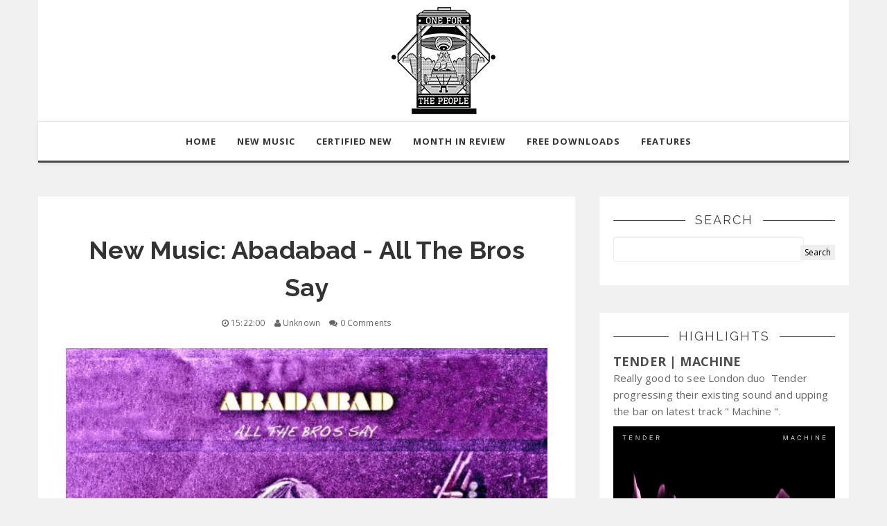

--- FILE ---
content_type: text/html;charset=UTF-8
request_url: http://hypem.com/widget/v2/blog/14398/10/hype.js?bcol=FFFFFF
body_size: 1273
content:
    var css_str = '.hypem-small { width:160px; }        .hypem-normal { width:160px;    }        .hypem-large {    width:160px; }        .hypem-large img {    margin-left:5px;    }        .hypem-title { color:#0063dc; font:700 18px/1.0em Helvetica, Arial, sans-serif; display:block; padding-top:5px; margin-left:10px;}    #hypem-widget img {    margin-top:5px;    }            #hypem-widget { text-align:left;    background: #FFFFFF;    color:#000000;    padding: 0 0 5px;    }    #hypem-widget a {    text-decoration:none; }        #hypem-widget a:hover {    color: #000000;    text-decoration:none;    }        #hypem-widget ul {    margin:0;    padding:0;    }        #hypem-widget li{    font:11px/1.5em Helvetica, Arial, Tahoma, sans-serif;    list-style:none;     margin:5px 0;     padding:0 5px;    }        #hypem-widget li a {    color:#0063dc;    }        #hypem-widget li a:hover {    color:#0063dc;    border-bottom:1px solid #0063dc;    background:#fff;    }        #hypem-widget span {    font:700 12px/1.5em Helvetica, Arial, sans-serif;    display:block;    margin:5px 0;    text-align:center;    padding:2px 0;    }        #hypem-widget span, #hypem-widget span a {    color:#FFFFFF;    background:#0063dc;    }        #hypem-widget span a:hover {    color:#FFFFFF;    border-bottom:1px solid #FFFFFF;    }        #hypem-widget em {    color:#666;    }        #hypem-widget em a {    color:#666;    }            .hypem-small em {    margin-left:12px;    }            .hypem-normal em {    margin-left:12px; }';

    var head_elt = document.getElementsByTagName("head")[0];
    var new_style = document.createElement("style");
    new_style.setAttribute("type", "text/css");

    if(new_style.styleSheet){ // IE
    new_style.styleSheet.cssText = css_str;
    } else { // w3c
    var css_text = document.createTextNode(css_str);
    new_style.appendChild(css_text);
    }

    head_elt.appendChild(new_style);

    document.getElementById("hypem-widget").className="hypem-small";
    document.getElementById("hypem-widget").innerHTML = "<a class='hypem-title' href='https://hypem.com?w=1'>HYPE MACHINE</a><span></span><ul><li><b style='font-family: Times New Roman;'>&#9835;</b> <a target='_blank' href='https://hypem.com/song/2j2rb?w=1'>Danxia - Closer</a></li><li><b style='font-family: Times New Roman;'>&#9835;</b> <a target='_blank' href='https://hypem.com/song/2jfrh?w=1'>Hazel English - Control</a></li><li><b style='font-family: Times New Roman;'>&#9835;</b> <a target='_blank' href='https://hypem.com/song/2jevp?w=1'>Emma Ruth Rundle - Real Big Sky</a></li><li><b style='font-family: Times New Roman;'>&#9835;</b> <a target='_blank' href='https://hypem.com/song/2jf0g?w=1'>Wall of Orange - Sweetest Blue</a></li><li><b style='font-family: Times New Roman;'>&#9835;</b> <a target='_blank' href='https://hypem.com/song/2jaz5?w=1'>Team Picture - CLASSIC:M</a></li><li><b style='font-family: Times New Roman;'>&#9835;</b> <a target='_blank' href='https://hypem.com/song/2ht6b?w=1'>bat or - a place</a></li><li><b style='font-family: Times New Roman;'>&#9835;</b> <a target='_blank' href='https://hypem.com/song/2gj4m?w=1'>Vallens - Devour</a></li><li><b style='font-family: Times New Roman;'>&#9835;</b> <a target='_blank' href='https://hypem.com/song/2ja1m?w=1'>TENDER - Violence</a></li><li><b style='font-family: Times New Roman;'>&#9835;</b> <a target='_blank' href='https://hypem.com/song/2javs?w=1'>Déyyess - Guns</a></li><li><b style='font-family: Times New Roman;'>&#9835;</b> <a target='_blank' href='https://hypem.com/song/2j6r9?w=1'>Needle Points - Fur</a></li><li><a target='_blank' href='https://hypem.com/badge?bc=/14398&w=1'>Get this widget &#8594;</a></li></ul>";

--- FILE ---
content_type: text/html; charset=utf-8
request_url: https://www.google.com/recaptcha/api2/aframe
body_size: 267
content:
<!DOCTYPE HTML><html><head><meta http-equiv="content-type" content="text/html; charset=UTF-8"></head><body><script nonce="nSjHyOMzlHG050k5ASR8ng">/** Anti-fraud and anti-abuse applications only. See google.com/recaptcha */ try{var clients={'sodar':'https://pagead2.googlesyndication.com/pagead/sodar?'};window.addEventListener("message",function(a){try{if(a.source===window.parent){var b=JSON.parse(a.data);var c=clients[b['id']];if(c){var d=document.createElement('img');d.src=c+b['params']+'&rc='+(localStorage.getItem("rc::a")?sessionStorage.getItem("rc::b"):"");window.document.body.appendChild(d);sessionStorage.setItem("rc::e",parseInt(sessionStorage.getItem("rc::e")||0)+1);localStorage.setItem("rc::h",'1768015881919');}}}catch(b){}});window.parent.postMessage("_grecaptcha_ready", "*");}catch(b){}</script></body></html>

--- FILE ---
content_type: text/javascript; charset=UTF-8
request_url: http://www.1forthepeople.com/feeds/posts/default/-/the%20wild?alt=json-in-script&callback=related_results_labels_thumbs&max-results=8
body_size: 47373
content:
// API callback
related_results_labels_thumbs({"version":"1.0","encoding":"UTF-8","feed":{"xmlns":"http://www.w3.org/2005/Atom","xmlns$openSearch":"http://a9.com/-/spec/opensearchrss/1.0/","xmlns$blogger":"http://schemas.google.com/blogger/2008","xmlns$georss":"http://www.georss.org/georss","xmlns$gd":"http://schemas.google.com/g/2005","xmlns$thr":"http://purl.org/syndication/thread/1.0","id":{"$t":"tag:blogger.com,1999:blog-2696474621556335551"},"updated":{"$t":"2024-09-13T04:30:30.406+01:00"},"category":[{"term":"tracks"},{"term":"video"},{"term":"mp3"},{"term":"introducing"},{"term":"band"},{"term":"album stream"},{"term":"new video"},{"term":"free download"},{"term":"captured tracks"},{"term":"certified new"},{"term":"album"},{"term":"London"},{"term":"ep"},{"term":"feature"},{"term":"official video"},{"term":"new single"},{"term":"cascine"},{"term":"new"},{"term":"single"},{"term":"interview"},{"term":"manchester"},{"term":"lp"},{"term":"mixtape"},{"term":"tame impala"},{"term":"CT14"},{"term":"uk tour"},{"term":"stream"},{"term":"art is hard"},{"term":"certified tracks"},{"term":"new track"},{"term":"yuck"},{"term":"grimes"},{"term":"new lp"},{"term":"remix"},{"term":"tour"},{"term":"work drugs"},{"term":"Domino Records"},{"term":"4ad"},{"term":"Foals"},{"term":"Leeds"},{"term":"outfit"},{"term":"sub pop"},{"term":"Trophy Wife"},{"term":"UK"},{"term":"new music"},{"term":"chad valley"},{"term":"keep shelly in athens"},{"term":"lykke li"},{"term":"new album"},{"term":"Girls"},{"term":"The drums"},{"term":"cover"},{"term":"girls names"},{"term":"purity ring"},{"term":"the xx"},{"term":"tough love"},{"term":"australia"},{"term":"blessing force"},{"term":"brighton"},{"term":"craft spells"},{"term":"oxford"},{"term":"sweden"},{"term":"tour dates"},{"term":"wu lyf"},{"term":"bandcamp"},{"term":"cults"},{"term":"double denim"},{"term":"twin shadow"},{"term":"Splashh"},{"term":"hugo manuel"},{"term":"one for the people"},{"term":"secretly canadian"},{"term":"videos"},{"term":"watch"},{"term":"CT15"},{"term":"Jonquil"},{"term":"New Artist"},{"term":"Phantogram"},{"term":"crocodiles"},{"term":"guards"},{"term":"lists"},{"term":"local natives"},{"term":"mexican summer"},{"term":"mpfree"},{"term":"rough trade"},{"term":"torches"},{"term":"Blood Orange"},{"term":"Tennis"},{"term":"beach fossils"},{"term":"carpark records"},{"term":"childhood"},{"term":"crushed beaks"},{"term":"dev hynes"},{"term":"download"},{"term":"features"},{"term":"grizzly bear"},{"term":"holograms"},{"term":"kanine records"},{"term":"kisses"},{"term":"slow magic"},{"term":"still corners"},{"term":"toro y moi"},{"term":"weird dreams"},{"term":"wild beasts"},{"term":"Mac Demarco"},{"term":"Two Door Cinema Club"},{"term":"arcade fire"},{"term":"beat connection"},{"term":"ben khan"},{"term":"best coast"},{"term":"bos angeles"},{"term":"canada"},{"term":"cascine records"},{"term":"certified debuts"},{"term":"christian aids"},{"term":"jagjaguwar"},{"term":"jamie xx"},{"term":"true panther sounds"},{"term":"yoofs"},{"term":"youth lagoon"},{"term":"2010"},{"term":"Q and A"},{"term":"beachwave"},{"term":"dive"},{"term":"dum dum girls"},{"term":"kitsune"},{"term":"leeds\/reading festival"},{"term":"merchandise"},{"term":"record store day"},{"term":"the vaccines"},{"term":"the weeknd"},{"term":"zane lowe"},{"term":"Devonté Hynes"},{"term":"MGMT"},{"term":"Transgressive Records"},{"term":"Unknown Mortal Orchestra"},{"term":"brooklyn"},{"term":"caribou"},{"term":"fat possum"},{"term":"featured"},{"term":"fixers"},{"term":"gardens and Villa"},{"term":"matador"},{"term":"nottingham"},{"term":"polyvinyl records"},{"term":"the dead weather"},{"term":"the horrors"},{"term":"the suburbs"},{"term":"wavves"},{"term":"wild smiles"},{"term":"wolf alice"},{"term":"Alison Mosshart"},{"term":"Archy Marshall"},{"term":"Edwyn Collins"},{"term":"LA"},{"term":"MIA"},{"term":"Modular records"},{"term":"Tom Crandles"},{"term":"all we are"},{"term":"arctic monkeys"},{"term":"art is hard records"},{"term":"beach house"},{"term":"blouse"},{"term":"crystal castles"},{"term":"debut album"},{"term":"devonte hynes"},{"term":"dovecote records"},{"term":"future islands"},{"term":"jack white"},{"term":"kings of leon"},{"term":"lemonade"},{"term":"los porcos"},{"term":"mona"},{"term":"portland"},{"term":"release"},{"term":"surf club"},{"term":"sxsw"},{"term":"tamaryn"},{"term":"the black keys"},{"term":"the pains of being pure at heart"},{"term":"tom vek"},{"term":"vampire weekend"},{"term":"wanderlings"},{"term":"zulu winter"},{"term":"2012"},{"term":"BLESSA"},{"term":"Blood Red Shoes"},{"term":"Club Smith"},{"term":"Gorillaz"},{"term":"Justin Vallesteros"},{"term":"Menace Beach"},{"term":"Microlite"},{"term":"The Joy Formidable"},{"term":"The kills"},{"term":"Yumi Zouma"},{"term":"abadabad"},{"term":"alpines"},{"term":"austra"},{"term":"black honey"},{"term":"bloom"},{"term":"bournemouth"},{"term":"chillwave"},{"term":"chris taylor"},{"term":"colours"},{"term":"demo"},{"term":"diiv"},{"term":"dirty bingo"},{"term":"dom"},{"term":"dovecote"},{"term":"flashlights"},{"term":"florida"},{"term":"foster the people"},{"term":"honne"},{"term":"i never learn"},{"term":"japan"},{"term":"jensen sportag"},{"term":"kindness"},{"term":"king krule"},{"term":"klaxons"},{"term":"kurt vile"},{"term":"memory tapes"},{"term":"merge records"},{"term":"mom and pop"},{"term":"month in review"},{"term":"motherhood"},{"term":"nashville"},{"term":"one to watch"},{"term":"playlounge"},{"term":"popular"},{"term":"porcelain Raft"},{"term":"rush midnight"},{"term":"savages"},{"term":"selebrities"},{"term":"sheffield"},{"term":"slumberland records"},{"term":"smith westerns"},{"term":"southern shores"},{"term":"teen daze"},{"term":"the cribs"},{"term":"the naked and famous"},{"term":"tough love records"},{"term":"wampire"},{"term":"xl"},{"term":"xl recordings"},{"term":"2011"},{"term":"6 Feet Beneath The Moon"},{"term":"Best of"},{"term":"Communions"},{"term":"Dirty Hit"},{"term":"Jamie Hince"},{"term":"Memphis Industries"},{"term":"Morrissey"},{"term":"Nai Harvest"},{"term":"New Song"},{"term":"New York"},{"term":"Nothing"},{"term":"Partisan Records"},{"term":"Passion Pit"},{"term":"SOHN"},{"term":"Surfer blood"},{"term":"The Death of Pop"},{"term":"Thee Oh Sees"},{"term":"adam bainbridge"},{"term":"animal collective"},{"term":"ariel pink"},{"term":"b-side"},{"term":"bass drum of death"},{"term":"bbc 6 music"},{"term":"bermuda"},{"term":"best friends"},{"term":"birmingham"},{"term":"blue velvet"},{"term":"burger records"},{"term":"cant"},{"term":"chess club records"},{"term":"delorean"},{"term":"drive"},{"term":"ducktails"},{"term":"evan voytas"},{"term":"gauntlet hair"},{"term":"hardly art records"},{"term":"hookworms"},{"term":"hummingbird"},{"term":"jesse kivel"},{"term":"l.a"},{"term":"liverpool"},{"term":"melbourne"},{"term":"money"},{"term":"moshi moshi records"},{"term":"nathan williams"},{"term":"neon indian"},{"term":"new EP"},{"term":"nsfw"},{"term":"performance"},{"term":"pete and the pirates"},{"term":"playlist"},{"term":"ps i love you"},{"term":"shinies"},{"term":"sleep forever"},{"term":"something"},{"term":"subpop"},{"term":"tanlines"},{"term":"tashaki miyaki"},{"term":"terrible records"},{"term":"the pass"},{"term":"total life forever"},{"term":"trevor powers"},{"term":"umo"},{"term":"washed out"},{"term":"wild nothing"},{"term":"6 Music Blog Awards"},{"term":"Anticipated"},{"term":"BAYY"},{"term":"Benjamin Louisiana"},{"term":"Beverly"},{"term":"Bombay bicycle club"},{"term":"Dels"},{"term":"Dirty Gold"},{"term":"Fatcat Records"},{"term":"Fire Like This"},{"term":"Frankie Soto"},{"term":"Frankie and the heartstrings"},{"term":"Freelance Whales"},{"term":"Gengahr"},{"term":"Heavenly Recordings"},{"term":"Last Gang Records"},{"term":"Light it up"},{"term":"Losing Sleep"},{"term":"Mystery Jets"},{"term":"NY"},{"term":"Relapse Records"},{"term":"TV on the radio"},{"term":"Take This Night"},{"term":"The Black and White Years"},{"term":"The Maccabees"},{"term":"The Parish Of Little Clifton"},{"term":"The Roots"},{"term":"Thomas Crystal"},{"term":"abc city"},{"term":"alex calder"},{"term":"alice glass"},{"term":"asl records"},{"term":"baltimore"},{"term":"bbc 6music"},{"term":"belfast"},{"term":"belong"},{"term":"brisbane"},{"term":"broken bells"},{"term":"burst"},{"term":"cassette"},{"term":"cave painting"},{"term":"chromatics"},{"term":"claire boucher"},{"term":"colleen green"},{"term":"crystal fighters"},{"term":"dead to me"},{"term":"domino"},{"term":"double six records"},{"term":"duly noted"},{"term":"ellery roberts"},{"term":"father son holy ghost"},{"term":"feel good lost"},{"term":"forever"},{"term":"francis lung"},{"term":"frankie rose"},{"term":"go outside"},{"term":"hibou"},{"term":"holy ghost"},{"term":"hurry up were dreaming"},{"term":"ice and arrows"},{"term":"if you wanna"},{"term":"indie"},{"term":"interscope"},{"term":"invada"},{"term":"john maus"},{"term":"kevin parker"},{"term":"ksia"},{"term":"listen to your love"},{"term":"live"},{"term":"lonerism"},{"term":"m83"},{"term":"male bonding"},{"term":"melodic records"},{"term":"mix"},{"term":"mj"},{"term":"mute records"},{"term":"niva"},{"term":"npr"},{"term":"only real"},{"term":"oshin"},{"term":"parquet courts"},{"term":"patterns"},{"term":"peace"},{"term":"polyvinyl"},{"term":"pond"},{"term":"pumped up kicks"},{"term":"richie follin"},{"term":"rory attwell"},{"term":"school"},{"term":"sea of cowards"},{"term":"shrines"},{"term":"sorry safari"},{"term":"star slinger"},{"term":"stay positive"},{"term":"subiza"},{"term":"sun bronzed greek gods"},{"term":"sundara karma"},{"term":"swiss alps"},{"term":"temples"},{"term":"tender age"},{"term":"the soft pack"},{"term":"third man records"},{"term":"tom mcclung"},{"term":"trust"},{"term":"tv girl"},{"term":"ungirthed"},{"term":"vivian girls"},{"term":"vondelpark"},{"term":"weekend"},{"term":"when saints go machine"},{"term":"woods"},{"term":"xray eyeballs"},{"term":"young and lost club"},{"term":"young blood"},{"term":"young the giant"},{"term":"zachary cole smith"},{"term":"1000 EP"},{"term":"3"},{"term":"3 syllables records"},{"term":"Alex Kapranos"},{"term":"All I Wanna Do"},{"term":"Anticipated LPs"},{"term":"Au.Ra"},{"term":"CN"},{"term":"Chastity Belt"},{"term":"Communions EP"},{"term":"Currents"},{"term":"Darwin Deez"},{"term":"EAGULLS"},{"term":"Ernest Greene"},{"term":"Everything Everything"},{"term":"Father John Misty"},{"term":"Frightened Rabbit"},{"term":"George Lewis Jr"},{"term":"Guilty of Everything"},{"term":"Hazel English"},{"term":"How I Got Over"},{"term":"Jamaica"},{"term":"Johnny Marr"},{"term":"Kitsuné Maison"},{"term":"MS MR"},{"term":"Maximo Park"},{"term":"Multi-Love"},{"term":"Paracosm"},{"term":"Philadelphia"},{"term":"Primitive Parts"},{"term":"SALES"},{"term":"Seoul"},{"term":"Shapeshift"},{"term":"Shunkan"},{"term":"Trust Fund"},{"term":"Weird World"},{"term":"Wichita"},{"term":"XXXO"},{"term":"Yeasayer"},{"term":"adventures"},{"term":"alex jacob"},{"term":"andrew marr"},{"term":"angels"},{"term":"arts and crafts"},{"term":"at home"},{"term":"atlantic ep"},{"term":"bella union"},{"term":"ben hopcraft"},{"term":"birdskulls"},{"term":"blackbird blackbird"},{"term":"bloc party"},{"term":"blood pressures"},{"term":"boston"},{"term":"braves"},{"term":"british sea power"},{"term":"brothers"},{"term":"caged animals"},{"term":"california analog dream"},{"term":"cannons"},{"term":"certified new june"},{"term":"chasing my mind"},{"term":"chaz bundick"},{"term":"christopher owens"},{"term":"class actress"},{"term":"cold war kids"},{"term":"competition"},{"term":"compilations"},{"term":"constellations"},{"term":"corvette cassette"},{"term":"creatures of an hour"},{"term":"crystal stilts"},{"term":"cslsx"},{"term":"curiosity"},{"term":"danger mouse"},{"term":"debut lp"},{"term":"demos"},{"term":"dfa records"},{"term":"do it again"},{"term":"drop out venus"},{"term":"dunes"},{"term":"electronic"},{"term":"elizabeth harper"},{"term":"endless summer"},{"term":"era extrana"},{"term":"erin fein"},{"term":"ethan kath"},{"term":"fews"},{"term":"flashguns"},{"term":"get some"},{"term":"glastonbury"},{"term":"goodbye chanel"},{"term":"gorgeous bully"},{"term":"gorilla manor"},{"term":"gross magic"},{"term":"guards ep"},{"term":"hardly art"},{"term":"health"},{"term":"heavenly beat"},{"term":"helena beat"},{"term":"high highs"},{"term":"home school"},{"term":"hypem"},{"term":"is tropical"},{"term":"jack tatum"},{"term":"jesse ruins"},{"term":"jmsn"},{"term":"joanna gruesome"},{"term":"josh carter"},{"term":"karen o"},{"term":"kill it kid"},{"term":"lets move back to front"},{"term":"lofticries"},{"term":"lucky number"},{"term":"luxury records"},{"term":"marathon"},{"term":"maria usbeck"},{"term":"marshall teller"},{"term":"maya postepski"},{"term":"metronomy"},{"term":"midnight city"},{"term":"midnight love"},{"term":"mikal cronin"},{"term":"minks"},{"term":"mir 2014"},{"term":"modular people"},{"term":"moshi moshi"},{"term":"mother"},{"term":"new band"},{"term":"new tracks"},{"term":"newcastle"},{"term":"night is young"},{"term":"one hundred suns"},{"term":"one little indian"},{"term":"only in dreams"},{"term":"open season"},{"term":"paradise"},{"term":"paris"},{"term":"part time"},{"term":"passive me agressive you"},{"term":"pizza club"},{"term":"plastic beach"},{"term":"pop noire"},{"term":"postcard club"},{"term":"princeton"},{"term":"psychic twin"},{"term":"r and s records"},{"term":"rad racer"},{"term":"resolution of one"},{"term":"run"},{"term":"russ manning"},{"term":"ryan hahn"},{"term":"ryan jarman"},{"term":"salad days"},{"term":"sarah p"},{"term":"satellite"},{"term":"seattle"},{"term":"shadow"},{"term":"shells"},{"term":"shields"},{"term":"sisterland"},{"term":"ski lodge"},{"term":"sky blue and ivory"},{"term":"skying"},{"term":"slowcoaches"},{"term":"south carolina"},{"term":"stay +"},{"term":"stay close"},{"term":"strange weekend"},{"term":"sun"},{"term":"sunday"},{"term":"sunderland"},{"term":"tdcc"},{"term":"tender"},{"term":"the book of right on"},{"term":"the futureheads"},{"term":"the present moment"},{"term":"the raveonettes"},{"term":"the strokes"},{"term":"the winter of mixed drinks"},{"term":"theme park"},{"term":"top bunk"},{"term":"tourist history"},{"term":"underwater peoples"},{"term":"unkle"},{"term":"unouomedude"},{"term":"violens"},{"term":"virals"},{"term":"visions"},{"term":"voices"},{"term":"warpaint"},{"term":"we are pirates"},{"term":"whistlejacket"},{"term":"wolf gang"},{"term":"wooden lens"},{"term":"woodsist"},{"term":"wounded rhymes"},{"term":"york"},{"term":"young"},{"term":"young magic"},{"term":"young turks"},{"term":"youth"},{"term":"1992 EP"},{"term":"6 Music"},{"term":"7\""},{"term":"Album of The Month"},{"term":"Alex Morris"},{"term":"Another Nights Dreams Reach Earth Again"},{"term":"Anthony Ferraro"},{"term":"Ariel pinks Haunted graffiti"},{"term":"Astronauts etc"},{"term":"Avey Tare"},{"term":"Avey Tares Slasher Flicks"},{"term":"Azekel"},{"term":"Bazaar"},{"term":"Beech Coma"},{"term":"Between Times"},{"term":"Blessed Vice"},{"term":"Born Free"},{"term":"Boy"},{"term":"Broken Social Scene"},{"term":"CF records"},{"term":"Caledonia Records"},{"term":"Cranekiss"},{"term":"Day Wave"},{"term":"Dean Ferita"},{"term":"Dear Tommy"},{"term":"Delphic"},{"term":"Dirty Thing"},{"term":"Dog Knights Productions"},{"term":"Dreaming of another world"},{"term":"Echoes"},{"term":"Echoes Of Silence"},{"term":"Echopark"},{"term":"Enter The Slasher House"},{"term":"Eyelid Movies"},{"term":"FFNORDZZ"},{"term":"Father\/Daughter Records"},{"term":"Fenech-Solar"},{"term":"Flyying Colours"},{"term":"Fools gold"},{"term":"Forgiveness Rock Record"},{"term":"Happyness"},{"term":"Highlights"},{"term":"Honey Do"},{"term":"Hour of The Dawn"},{"term":"I Think I Like U 2"},{"term":"II"},{"term":"Imperium"},{"term":"Inhaler"},{"term":"Interpol"},{"term":"Justice"},{"term":"Katy Goodman"},{"term":"Kins"},{"term":"La Sera"},{"term":"Lament"},{"term":"Leeds\/Reading"},{"term":"Living in colour"},{"term":"Luminous"},{"term":"Majesties Ranch"},{"term":"Makthaverskan"},{"term":"Mannequin records"},{"term":"Mark Ronson"},{"term":"Matt Poile"},{"term":"Miami"},{"term":"Milk"},{"term":"My Love Is Cool"},{"term":"Ménage à Trois"},{"term":"New Zealand"},{"term":"Perfect Pussy"},{"term":"Poney Poney"},{"term":"Pr0files"},{"term":"Ra Ra Riot"},{"term":"Rad Frü"},{"term":"Radar Detector"},{"term":"Rio"},{"term":"Robert Alfons"},{"term":"Rush Midnight LP"},{"term":"Say Yes To Love"},{"term":"Seratonin"},{"term":"Single of The Month"},{"term":"Singles"},{"term":"Sleep Sound"},{"term":"Sleigh Bells"},{"term":"Slowness"},{"term":"Soulmates Never Die"},{"term":"St. Catherine"},{"term":"Surf Rock Is Dead"},{"term":"Sutcliffe Catering Co."},{"term":"Telekinesis"},{"term":"Tempting Meat"},{"term":"Theophilus London"},{"term":"Time To Go Home"},{"term":"Too Dramatic"},{"term":"Trouble In Mind Records"},{"term":"Valhalla Dancehall"},{"term":"Wait In The Dark"},{"term":"Whats Your Rupture"},{"term":"XCPR"},{"term":"Zoo Kid"},{"term":"adult swim"},{"term":"aeromancer"},{"term":"after the end"},{"term":"after the moment"},{"term":"alaina moore"},{"term":"alan palomo"},{"term":"all the bros say"},{"term":"alone"},{"term":"anthony gonzalez"},{"term":"ariel pink's haunted graffiti"},{"term":"aurora lies"},{"term":"automatic"},{"term":"autumn tone"},{"term":"baby"},{"term":"band in focus"},{"term":"banks"},{"term":"basecamp"},{"term":"been better"},{"term":"belispeak"},{"term":"berlin"},{"term":"best of 2010"},{"term":"best of 2011"},{"term":"betamaxx"},{"term":"big boi"},{"term":"big deal"},{"term":"big wave riders"},{"term":"bleeding knees club"},{"term":"blog6music"},{"term":"blood cultures"},{"term":"blow"},{"term":"blue steel"},{"term":"bon iver"},{"term":"bones"},{"term":"born ruffians"},{"term":"boscombe"},{"term":"brazil"},{"term":"breakdown"},{"term":"breakers"},{"term":"brick by brick"},{"term":"bulbform"},{"term":"california birds"},{"term":"can we go wrong ep"},{"term":"canyon"},{"term":"careers"},{"term":"carnivals"},{"term":"carousels"},{"term":"casablanca"},{"term":"catherine pockson"},{"term":"cemeteries"},{"term":"certified new mixtape"},{"term":"charlie hilton"},{"term":"close ups"},{"term":"cloud nothings"},{"term":"coachella"},{"term":"coastal love ep"},{"term":"coexist"},{"term":"cole smith"},{"term":"commotion"},{"term":"converse"},{"term":"coolrunnings"},{"term":"corin roddick"},{"term":"creature songs EP"},{"term":"creep"},{"term":"cuckoo"},{"term":"cupid deluxe"},{"term":"cut copy"},{"term":"cyan"},{"term":"daft punk"},{"term":"daniel anderson"},{"term":"dave sitek"},{"term":"david speck"},{"term":"dead oceans"},{"term":"diamond rings"},{"term":"die by the drop"},{"term":"diplo"},{"term":"dirty white ep"},{"term":"dna"},{"term":"dog daze"},{"term":"dreams come true"},{"term":"dye it blonde"},{"term":"electronica"},{"term":"elise higgins"},{"term":"endless flowers"},{"term":"everybodys under your spell"},{"term":"fail forever"},{"term":"fait"},{"term":"famy"},{"term":"faris badwan"},{"term":"feel safe"},{"term":"fiction records"},{"term":"field day"},{"term":"fierce panda"},{"term":"five seconds"},{"term":"florence and the machine"},{"term":"forest family records"},{"term":"fractions of one"},{"term":"france"},{"term":"friendly fires"},{"term":"gambles"},{"term":"gb city"},{"term":"georgia"},{"term":"germany germany"},{"term":"girls on medication"},{"term":"glaciers"},{"term":"glasgow"},{"term":"gloss"},{"term":"glowbug"},{"term":"go"},{"term":"goal england"},{"term":"gobble gobble"},{"term":"gum"},{"term":"hazy dayz"},{"term":"heart throb records"},{"term":"here we go magic"},{"term":"hesta prynn"},{"term":"holy fire"},{"term":"home"},{"term":"honey bunny"},{"term":"honey milk and blood ep"},{"term":"honeyblood"},{"term":"hoop dreams"},{"term":"hooray for earth"},{"term":"horsebeach"},{"term":"hot chip"},{"term":"hot city nights ep"},{"term":"hotel"},{"term":"hurricane"},{"term":"i break horses"},{"term":"i dont want to see you like this"},{"term":"ice wharf"},{"term":"in the dark"},{"term":"io"},{"term":"ireland"},{"term":"iron deer dream"},{"term":"jacob portrait"},{"term":"jamie harley"},{"term":"john pena"},{"term":"jonathan pierce"},{"term":"jordan young"},{"term":"july"},{"term":"kele"},{"term":"kids practice"},{"term":"kissability"},{"term":"kyla la grange"},{"term":"lcd soundsystem"},{"term":"leaf"},{"term":"leo dobson"},{"term":"lewis rainsbury"},{"term":"lights"},{"term":"lines in the sand"},{"term":"listen"},{"term":"little girls"},{"term":"little racer"},{"term":"living in america"},{"term":"loose talk costs lives"},{"term":"love is an evol word"},{"term":"loyal to a fault"},{"term":"lucy wilson"},{"term":"luv luv luv"},{"term":"luv luv luv records"},{"term":"mascara"},{"term":"matt mondanile"},{"term":"mauro remiddi"},{"term":"maya"},{"term":"megan james"},{"term":"meke menete"},{"term":"melt"},{"term":"michael reich"},{"term":"middlesbrough"},{"term":"mine is yours"},{"term":"mj hookworms"},{"term":"modern outsider records"},{"term":"mount pleasant"},{"term":"music for dogs"},{"term":"my body"},{"term":"myspace"},{"term":"never leave"},{"term":"new hampshire"},{"term":"new lp tracklisting"},{"term":"new material"},{"term":"new ps i love you single"},{"term":"new release"},{"term":"nick brown"},{"term":"nick mccarthy"},{"term":"nine types of light"},{"term":"nocturne"},{"term":"nonesuch records"},{"term":"nosebleeds"},{"term":"not cool"},{"term":"not nothing"},{"term":"november"},{"term":"nyc"},{"term":"odessa"},{"term":"old blue last"},{"term":"on land"},{"term":"our own dream"},{"term":"paper bag records"},{"term":"passions of a different kind"},{"term":"paul saulnier"},{"term":"paul smith"},{"term":"perth"},{"term":"peter michel"},{"term":"philidelphia"},{"term":"photography"},{"term":"pias"},{"term":"pictures"},{"term":"pigeons"},{"term":"point of go"},{"term":"poledo"},{"term":"posse"},{"term":"present tense"},{"term":"psycho horses"},{"term":"put me to sleep"},{"term":"record store day 2014"},{"term":"reeks of effort"},{"term":"reflections"},{"term":"ritual"},{"term":"rnr"},{"term":"romy madley croft"},{"term":"round and round"},{"term":"rubber"},{"term":"ryan kennedy"},{"term":"sacred bones"},{"term":"sam flax"},{"term":"sarah barthel"},{"term":"sea pinks"},{"term":"shaun hencher"},{"term":"shine 2009"},{"term":"sleeping ute"},{"term":"smother"},{"term":"so close to midnight"},{"term":"soft will"},{"term":"solo"},{"term":"souterrain transmissions"},{"term":"spectrals"},{"term":"spent youth"},{"term":"stag and dagger"},{"term":"star of love"},{"term":"starlight girls"},{"term":"still life"},{"term":"stranger"},{"term":"stylo"},{"term":"summer"},{"term":"summer camp"},{"term":"sunbathing animal"},{"term":"surfing the void"},{"term":"swim"},{"term":"swim deep"},{"term":"swimming after dark"},{"term":"swimming lessons"},{"term":"swingin"},{"term":"sydney"},{"term":"tap tap"},{"term":"tatemae records"},{"term":"tessa murray"},{"term":"tezeta"},{"term":"the aztecs"},{"term":"the black angels"},{"term":"the duke spirit"},{"term":"the hunch"},{"term":"the hundred in hands"},{"term":"the look"},{"term":"the new life"},{"term":"the only place"},{"term":"the raconteurs"},{"term":"the sounds of sweet nothing"},{"term":"the whigs"},{"term":"the wild"},{"term":"the year of hibernation"},{"term":"third wave"},{"term":"thrill jockey"},{"term":"thumpers"},{"term":"thursday"},{"term":"to the alps"},{"term":"tom sanders"},{"term":"tours"},{"term":"track"},{"term":"true panther"},{"term":"trumpalump"},{"term":"tumblr"},{"term":"tv girl ep"},{"term":"two islands"},{"term":"vacation"},{"term":"vanessa"},{"term":"vince gard"},{"term":"walrus"},{"term":"warp records"},{"term":"we are scientists"},{"term":"what for?"},{"term":"where did the night fall"},{"term":"whirring"},{"term":"white arrows"},{"term":"white lies"},{"term":"yannis philippakis"},{"term":"yet again"},{"term":"youthfall"},{"term":"zinzi edmundson"},{"term":"#blog6music"},{"term":"\/\/\/"},{"term":"10 things"},{"term":"1000"},{"term":"12 desperate straight lines"},{"term":"16 years"},{"term":"1992"},{"term":"2"},{"term":"4ad records"},{"term":"8050 (Too Fast Too Slow)"},{"term":"8tracks"},{"term":"A Place To Bury Strangers"},{"term":"ALPINE"},{"term":"Abel Tesfaye"},{"term":"Age Waves"},{"term":"Air"},{"term":"Alena"},{"term":"Alex Turner"},{"term":"Alley Gorey"},{"term":"Alvvays"},{"term":"Ambling Alp"},{"term":"Andrea Tirone"},{"term":"Angel Deradoorian"},{"term":"Another Eternity"},{"term":"Archie Marry Me"},{"term":"Arms Around A Vision"},{"term":"Artifice"},{"term":"Au Palais"},{"term":"Autumn"},{"term":"BB"},{"term":"Baked"},{"term":"Barbarian Kings"},{"term":"Best of 2012"},{"term":"Best of 2013"},{"term":"Big Echo"},{"term":"Big Things"},{"term":"Black and White"},{"term":"Bleeding Gold Records"},{"term":"Born"},{"term":"Boro"},{"term":"Brett"},{"term":"Brian Sendrowitz"},{"term":"Call the doctor"},{"term":"Can't Do Without You"},{"term":"Candy Bar Creep Show"},{"term":"Canopy Shade"},{"term":"Castle Face Records"},{"term":"Cayucas"},{"term":"Charlie drinkwater"},{"term":"Choreography"},{"term":"Clear Lake Forest EP"},{"term":"Clermont"},{"term":"Contrast"},{"term":"Cranekiss LP"},{"term":"Cyclical"},{"term":"Dan And Tim Reunited By Fate"},{"term":"Danny Sternbaum"},{"term":"David Commathe"},{"term":"Death Valley Girls"},{"term":"Dig"},{"term":"Doctor"},{"term":"Dominant Legs"},{"term":"Don't Let Them Begin"},{"term":"Donovan Blanc"},{"term":"Doran Edwards"},{"term":"Dreaming"},{"term":"Drew Citron"},{"term":"Drop"},{"term":"Dust In Your Eyes"},{"term":"Dustin Payseur"},{"term":"East City Records"},{"term":"Elise Commathe"},{"term":"Empty Nesters"},{"term":"End of year lists"},{"term":"Equatorial Ultravox"},{"term":"Erol Alkan"},{"term":"Exploding In Sound"},{"term":"Fake Palms"},{"term":"Feast"},{"term":"Fiction"},{"term":"Flash Lights"},{"term":"Flock of Dimes"},{"term":"Forced To Love"},{"term":"Frank Wiedemann"},{"term":"Franz Ferdinand"},{"term":"Free"},{"term":"Fuzz"},{"term":"Gardens \u0026 Villa"},{"term":"Generator"},{"term":"Generator 2nd Floor"},{"term":"George Maple"},{"term":"Gravez"},{"term":"Gulf"},{"term":"Hairball"},{"term":"Hannah Hunt"},{"term":"Harvest Records"},{"term":"Have A Nice Life"},{"term":"Headbanging In The Mirror"},{"term":"Heartsink"},{"term":"Houdini"},{"term":"Howling"},{"term":"I Wanna Meet Dave Grohl"},{"term":"I Want What's Best"},{"term":"I want you"},{"term":"I've Become Vapour"},{"term":"In Love With Oblivion"},{"term":"Inception"},{"term":"It Feels Good To Be Around You"},{"term":"JLYY"},{"term":"Jamie T"},{"term":"Jeremy Hymn"},{"term":"Jerk At The End of the Line"},{"term":"Joe Robinson"},{"term":"John Dwyer"},{"term":"Johnny Sanders"},{"term":"Jools Holland"},{"term":"Julia"},{"term":"K7 records"},{"term":"KEEL HER"},{"term":"KOL"},{"term":"Kim Pflaum"},{"term":"Kristian Mattsson"},{"term":"LISS"},{"term":"Late of the pier"},{"term":"Let It Happen"},{"term":"Lies"},{"term":"Light Organ Records"},{"term":"Los Campesinos"},{"term":"Lowtalker EP"},{"term":"Lucidity"},{"term":"M.I.A"},{"term":"MOTHXR"},{"term":"Marina and the Diamonds"},{"term":"Marks To Prove It"},{"term":"Melody Prochet"},{"term":"Melodys Echo Chamber"},{"term":"Mick Jagger"},{"term":"Mode Moderne"},{"term":"Mold Boy"},{"term":"Monkeytown"},{"term":"Morgan Delt"},{"term":"Morning Benders"},{"term":"Mystery Colors"},{"term":"Månljus (saknad)"},{"term":"NME Radar Tour"},{"term":"NYC stuff and NYC bags"},{"term":"New Romance"},{"term":"North East"},{"term":"OFWGKTA"},{"term":"Occult Delight"},{"term":"Odd Future Wolf Gang Kill Them All"},{"term":"Ode To Subterrania"},{"term":"Olivia Neller"},{"term":"Open Heads"},{"term":"PDA"},{"term":"Pale"},{"term":"Panda Bear"},{"term":"ParadYse"},{"term":"Phillipe Zdar"},{"term":"Pipe Dreams"},{"term":"Planet Birthday"},{"term":"Pleasure Leftists"},{"term":"Promises"},{"term":"QOTSA"},{"term":"RZA"},{"term":"Ratworld"},{"term":"Real Love"},{"term":"Reed Juenger"},{"term":"Reptilians"},{"term":"Rock and Roll Nightclub"},{"term":"Ry X"},{"term":"Ryan Needham"},{"term":"Ryan William Lynch"},{"term":"Sacred Ground"},{"term":"Sauna Youth"},{"term":"Score"},{"term":"Session"},{"term":"Sexbeat"},{"term":"Shana Falana"},{"term":"Shark?"},{"term":"Shout out louds"},{"term":"Shutterbug"},{"term":"Sigur Rós"},{"term":"Sister Crystals"},{"term":"Slow"},{"term":"Slow Motion"},{"term":"Small Black"},{"term":"So Good At Being In Trouble"},{"term":"Spencer Frazen"},{"term":"Spinning Wheel"},{"term":"St Lucia"},{"term":"Strange Dreams"},{"term":"Strange Figurines"},{"term":"Surreal Exposure"},{"term":"Sutphin Boulevard"},{"term":"Swoon"},{"term":"Tangle EP"},{"term":"Team Love Records"},{"term":"Teen Brains"},{"term":"Tender New Signs"},{"term":"Texaco Bitches"},{"term":"The Babies"},{"term":"The Blow"},{"term":"The Count and Sinden"},{"term":"The Green Room"},{"term":"The Night"},{"term":"The Orchard"},{"term":"The Process Ep"},{"term":"The Reverberation Appreciation Society"},{"term":"The Wytches"},{"term":"Tim Jenkins"},{"term":"To Modern Science"},{"term":"Too Late Too Far"},{"term":"Toy Organ"},{"term":"Tron  legacy"},{"term":"Tyler T Williams"},{"term":"USA '13"},{"term":"Undercover Martyn"},{"term":"V"},{"term":"Vacant Space"},{"term":"Vacant Space EP"},{"term":"WILSN"},{"term":"Wakes"},{"term":"Wakin On A Pretty Day"},{"term":"Warehouse Project"},{"term":"Wavygravy"},{"term":"We Must Become The Pitiless Censors Of Ourselves"},{"term":"We'll Both Apologise"},{"term":"When I'm Small"},{"term":"Whirr"},{"term":"White Arrows EP"},{"term":"White Reaper"},{"term":"Wizard Staff"},{"term":"Work"},{"term":"You Can't Get It Right"},{"term":"You Can't See Me"},{"term":"Young At Love And Life"},{"term":"Young Wonder"},{"term":"Youthcult"},{"term":"Zach Lindsey"},{"term":"a balloon called moaning"},{"term":"a film"},{"term":"a mountain we love"},{"term":"a new day"},{"term":"a night"},{"term":"abducted"},{"term":"absolute bearing"},{"term":"after the moment new video"},{"term":"age limits"},{"term":"air france"},{"term":"albatross"},{"term":"alex winston"},{"term":"alexander hawthorne"},{"term":"all of this"},{"term":"aloe music"},{"term":"alpines new single"},{"term":"always boys"},{"term":"amanaemonesia"},{"term":"american slang"},{"term":"andrew molholt"},{"term":"animals in the jungle"},{"term":"another one"},{"term":"answer to yourself"},{"term":"anticipated 2015"},{"term":"anything"},{"term":"apparat"},{"term":"art fag"},{"term":"art imperial"},{"term":"arthur beatrice"},{"term":"asl"},{"term":"astro coast"},{"term":"austere"},{"term":"baby monster"},{"term":"back bedroom rebels"},{"term":"backseat kissers"},{"term":"bad panda records"},{"term":"badlands"},{"term":"bagarre"},{"term":"balance"},{"term":"band of skulls"},{"term":"barricade"},{"term":"barsuk"},{"term":"bbc 6 radio"},{"term":"bbc sound of 2010"},{"term":"beach slalom"},{"term":"beacons festival"},{"term":"beastie boys"},{"term":"beat and the pulse"},{"term":"beat radio"},{"term":"bedroom"},{"term":"bedroom eyes"},{"term":"believe recordings"},{"term":"believer"},{"term":"bells at midnight"},{"term":"ben"},{"term":"ben lewis"},{"term":"benny and the jetts"},{"term":"best fit recordings"},{"term":"beth consentino"},{"term":"beth cosentino"},{"term":"bhang bhang i'm a burnout"},{"term":"bigger than us"},{"term":"billingham records"},{"term":"black hills"},{"term":"black marble"},{"term":"black water"},{"term":"blacksburg"},{"term":"blaenavon"},{"term":"blalocks playlist"},{"term":"blood sister"},{"term":"blow it up"},{"term":"blu"},{"term":"blue blood"},{"term":"blue blood blues"},{"term":"blur"},{"term":"bogans of death"},{"term":"bored nothing"},{"term":"bournmouth"},{"term":"boy from the sun"},{"term":"braids"},{"term":"breaking a heart"},{"term":"brendan canty"},{"term":"brett sanderson"},{"term":"bros"},{"term":"brothertiger"},{"term":"bruxism"},{"term":"buffalo"},{"term":"bullet train"},{"term":"ca"},{"term":"caffeinated consciousness"},{"term":"cajun dance party"},{"term":"calgary"},{"term":"callum wright"},{"term":"canute"},{"term":"cape dory"},{"term":"car crash"},{"term":"careless"},{"term":"casual"},{"term":"catalina wine mixer"},{"term":"cats eyes"},{"term":"catwalk"},{"term":"caveman"},{"term":"ceo"},{"term":"certified new 2013"},{"term":"certified new jan\/dec 2012"},{"term":"certified new january"},{"term":"chairlift"},{"term":"chapel club"},{"term":"cheatahs"},{"term":"chet jr white"},{"term":"chicago"},{"term":"chinatown"},{"term":"chk chk chk"},{"term":"chorus"},{"term":"chris laufman"},{"term":"chris peden"},{"term":"cigarettes in the theatre"},{"term":"circus is gone"},{"term":"clash the truth"},{"term":"co-op"},{"term":"coared ep"},{"term":"coastal grooves"},{"term":"coastal love"},{"term":"coasting"},{"term":"cockroach"},{"term":"cold pumas"},{"term":"cold showers"},{"term":"colony glen"},{"term":"columbia"},{"term":"columbia records"},{"term":"come and see the lights"},{"term":"come back home"},{"term":"comets"},{"term":"comfort"},{"term":"coming down"},{"term":"coming up with the sun"},{"term":"compilation"},{"term":"compilation album"},{"term":"confess"},{"term":"congratulations"},{"term":"congratulations album"},{"term":"cooperative music"},{"term":"craig silvey"},{"term":"creature songs"},{"term":"cremona memories"},{"term":"crimes of passion"},{"term":"croque macadam"},{"term":"crosswalk stereo"},{"term":"crush"},{"term":"crystal"},{"term":"crystals"},{"term":"cults LP"},{"term":"daffodils"},{"term":"daley"},{"term":"dalston"},{"term":"dan carey"},{"term":"daniel woolhouse"},{"term":"danny choi"},{"term":"daydream"},{"term":"days"},{"term":"days of youth"},{"term":"dead"},{"term":"dead young records"},{"term":"death party records"},{"term":"debut"},{"term":"debut ep"},{"term":"dee dee"},{"term":"deep in the woods"},{"term":"deerhead"},{"term":"deerhunter"},{"term":"deja vu"},{"term":"delusions"},{"term":"denmark"},{"term":"denver"},{"term":"denver colorado"},{"term":"departners"},{"term":"deptford goth"},{"term":"desire records"},{"term":"dew process"},{"term":"dirty water"},{"term":"disaronno brain feed"},{"term":"displacer beast"},{"term":"ditt inre"},{"term":"diver"},{"term":"dj premier"},{"term":"dj shadow"},{"term":"doldrums"},{"term":"domino publishing"},{"term":"don't fall in love"},{"term":"doncamatic"},{"term":"dont sit down cause ive moved your chair"},{"term":"double"},{"term":"dracula is only the beginning"},{"term":"driving deloreans"},{"term":"dropla"},{"term":"drugs"},{"term":"dylan sieh"},{"term":"easy easy"},{"term":"echo lake"},{"term":"echo shade"},{"term":"ed banger"},{"term":"eddie vedder"},{"term":"eden"},{"term":"editors"},{"term":"egyptian hip-hop"},{"term":"emmanuel"},{"term":"empire of the sun"},{"term":"end of daze"},{"term":"england"},{"term":"english riviera"},{"term":"ennui"},{"term":"enzymes"},{"term":"ep stream"},{"term":"erika spring"},{"term":"errol rainey"},{"term":"esben and the witch"},{"term":"ethan converse"},{"term":"european tour"},{"term":"everloving records"},{"term":"exes"},{"term":"experimental"},{"term":"faithless"},{"term":"fake laugh"},{"term":"fall 4 u"},{"term":"fallout"},{"term":"falls away"},{"term":"family dinner"},{"term":"family portrait"},{"term":"family portrait lp"},{"term":"family portrait split"},{"term":"family scraps"},{"term":"famous class"},{"term":"fantasy island"},{"term":"fat possum records"},{"term":"faux discx"},{"term":"feel it break"},{"term":"feelers"},{"term":"feet fall heavy"},{"term":"female energy"},{"term":"fergus miller"},{"term":"festival"},{"term":"fever"},{"term":"fifths ep"},{"term":"fineshrine"},{"term":"finland"},{"term":"fire doesn't burn itself"},{"term":"fireworks"},{"term":"first time ever"},{"term":"fixations"},{"term":"flashover"},{"term":"fleet foxes"},{"term":"floating vibes"},{"term":"flowers bloom"},{"term":"fly to ny"},{"term":"flying lotus"},{"term":"fnords"},{"term":"focus creeps"},{"term":"follow"},{"term":"fool for you"},{"term":"for her"},{"term":"forest family"},{"term":"foreva"},{"term":"forget"},{"term":"forget you"},{"term":"fortuna pop"},{"term":"four tet"},{"term":"foxes in fiction"},{"term":"frankie rose and the outs"},{"term":"freddie cowan"},{"term":"french kissing"},{"term":"frenchkiss"},{"term":"frequency"},{"term":"friend crush"},{"term":"friends"},{"term":"fujiya and miyagi"},{"term":"g r e a t w a v e s"},{"term":"gabriel Stebbing"},{"term":"gabriel bruce"},{"term":"gallery"},{"term":"gemini"},{"term":"geoff barrow"},{"term":"get away"},{"term":"get found"},{"term":"ghost loft"},{"term":"glam returns"},{"term":"glasser"},{"term":"glowbug interview"},{"term":"goat"},{"term":"gob"},{"term":"gold panda"},{"term":"golden age"},{"term":"gorilaz"},{"term":"gosh pith"},{"term":"gothenburg"},{"term":"greece"},{"term":"green label sound"},{"term":"greg hughes"},{"term":"grim"},{"term":"grow"},{"term":"guilford"},{"term":"guns like drums"},{"term":"hacienda"},{"term":"haley morris"},{"term":"hang on to life"},{"term":"hannah"},{"term":"happy hands club"},{"term":"hauntin me"},{"term":"have fun"},{"term":"headspins"},{"term":"heart in your heartbreak"},{"term":"hearts of love"},{"term":"heat within mourning"},{"term":"heathers"},{"term":"heavy stone"},{"term":"helplessness blues"},{"term":"here to me"},{"term":"hidden structures"},{"term":"holidays"},{"term":"honey milk and blood"},{"term":"horses shoes"},{"term":"hot sauce committee part 2"},{"term":"house of ballons"},{"term":"house of balloons"},{"term":"house of balloons mixtape"},{"term":"how deep is your love"},{"term":"how i got over you"},{"term":"how long have you known"},{"term":"how to dress well"},{"term":"http:\/\/www.myspace.com\/tennisinc"},{"term":"humility"},{"term":"hurtlove"},{"term":"husbands"},{"term":"i follow rivers"},{"term":"i heard you say"},{"term":"i kill foxes"},{"term":"i know"},{"term":"i tried so hard"},{"term":"i wanna go surfing"},{"term":"i'll be the light"},{"term":"i'm not ready"},{"term":"iamsound records"},{"term":"iceage"},{"term":"imperial goddess of mercy"},{"term":"in guards we trust"},{"term":"in love with dusk"},{"term":"in the city"},{"term":"in the name of"},{"term":"in the water"},{"term":"infectious"},{"term":"innerspeaker"},{"term":"into black"},{"term":"it's my part"},{"term":"it's true"},{"term":"italians do it better"},{"term":"its okay roseanne"},{"term":"ivy league records"},{"term":"jack kaye"},{"term":"jack lawrence"},{"term":"jacksonville"},{"term":"jai paul"},{"term":"jail la la"},{"term":"james thomas"},{"term":"jen long"},{"term":"jeremy lee given"},{"term":"jerry tropicano"},{"term":"jesus"},{"term":"jesus fever"},{"term":"jetlag blue version 22"},{"term":"joanna newsom"},{"term":"joe roth"},{"term":"jordan koplowitz"},{"term":"jorge elbrecht"},{"term":"journal of ardency"},{"term":"joy division"},{"term":"just a number 05272011"},{"term":"just floating"},{"term":"katie stelmanis"},{"term":"keep on shining"},{"term":"keep time"},{"term":"keep you"},{"term":"kelcey ayer"},{"term":"kele okereke"},{"term":"kelly"},{"term":"kill me carolyne"},{"term":"king city"},{"term":"king night"},{"term":"kitten"},{"term":"kristoffer borgli"},{"term":"kult country"},{"term":"kyle krone"},{"term":"lambs"},{"term":"lana del rey"},{"term":"last gang"},{"term":"later with jools holland"},{"term":"laura is fading"},{"term":"laura welsh"},{"term":"lazuli"},{"term":"lazy bones"},{"term":"lazy noon"},{"term":"leave no trace"},{"term":"lefse records"},{"term":"leicester"},{"term":"leisure seizure"},{"term":"let go"},{"term":"lewis pesacov"},{"term":"life after defo"},{"term":"life model"},{"term":"life suxx"},{"term":"lifted"},{"term":"light asylum"},{"term":"like you"},{"term":"lincoln ballif"},{"term":"lions in cages"},{"term":"little death"},{"term":"little dragon"},{"term":"little ice age"},{"term":"live those days tonight"},{"term":"live video"},{"term":"ll recordings"},{"term":"local natives gorilla manor"},{"term":"lonely sexy death"},{"term":"loose lips"},{"term":"lord knows"},{"term":"lose it"},{"term":"lost at sea"},{"term":"lost weekend"},{"term":"louder than ever"},{"term":"louis jones"},{"term":"love \/ lust"},{"term":"love is for"},{"term":"lover"},{"term":"lunch"},{"term":"mad decent"},{"term":"madeline follin"},{"term":"magic city"},{"term":"margins"},{"term":"matthew siskin"},{"term":"mature themes"},{"term":"mausi"},{"term":"me and the moon"},{"term":"megaforce"},{"term":"mercury music prize"},{"term":"mexico"},{"term":"mf doom"},{"term":"middle kids"},{"term":"midland"},{"term":"mikelah"},{"term":"milo goes to compton"},{"term":"mind enterprises"},{"term":"miss mermaid"},{"term":"mlady records"},{"term":"moaning lisa smile"},{"term":"monolith"},{"term":"montana"},{"term":"month of may"},{"term":"montreal"},{"term":"moon"},{"term":"morning star"},{"term":"mos def"},{"term":"moses gold"},{"term":"mvscles"},{"term":"my drive through"},{"term":"my number"},{"term":"my roaring twenties"},{"term":"myth"},{"term":"nas"},{"term":"nausea"},{"term":"need it"},{"term":"neil brogan"},{"term":"never run away"},{"term":"new double a side"},{"term":"new jersey"},{"term":"new tv on the radio album"},{"term":"new work drugs video"},{"term":"niall galvin"},{"term":"nick benton"},{"term":"nick hessler"},{"term":"night manager"},{"term":"night works"},{"term":"nights and days"},{"term":"nite fields"},{"term":"no ceremony"},{"term":"no friend of mine"},{"term":"no problem"},{"term":"no rest for the wicked"},{"term":"noah kittinger"},{"term":"nocturnes"},{"term":"north atlantic drift"},{"term":"northbound"},{"term":"not in love"},{"term":"nothing hurts"},{"term":"nothing like you"},{"term":"nova scotia"},{"term":"obedear"},{"term":"oblivion"},{"term":"official silver screen video"},{"term":"olympia"},{"term":"omi palone"},{"term":"ones to watch"},{"term":"ones to watch 2011"},{"term":"only in my dreams"},{"term":"oostende"},{"term":"orange juice"},{"term":"orchin"},{"term":"origins"},{"term":"our lady of lourdes"},{"term":"out getting ribs"},{"term":"outkast"},{"term":"over the sea"},{"term":"pagiins"},{"term":"paint it black"},{"term":"painted indian"},{"term":"pala"},{"term":"palma violets"},{"term":"panaframe"},{"term":"paper wave"},{"term":"paradise band"},{"term":"parakeet"},{"term":"paris blue"},{"term":"park slope"},{"term":"passing out the pieces"},{"term":"patrick carney"},{"term":"patrick riley"},{"term":"paul banks"},{"term":"pell"},{"term":"people can do the most amazing things"},{"term":"pet moon"},{"term":"peter bjorn and john"},{"term":"pharcyde"},{"term":"pieces"},{"term":"plastic fish records"},{"term":"player piano"},{"term":"polarsets"},{"term":"poncho records"},{"term":"pop sex ltd"},{"term":"post modern team"},{"term":"pray on me"},{"term":"profondo"},{"term":"psychadelic rock"},{"term":"psychic conversation"},{"term":"punching in a dream"},{"term":"punk kids"},{"term":"pure moods"},{"term":"pure wet"},{"term":"quantum leap"},{"term":"queens"},{"term":"rad pitt"},{"term":"radio 1"},{"term":"radioactive"},{"term":"rapprocher"},{"term":"reading and Leeds festival"},{"term":"ready to start"},{"term":"red"},{"term":"remember pepper"},{"term":"replicants"},{"term":"reunion"},{"term":"rich board"},{"term":"riptide lore"},{"term":"robert smith"},{"term":"rockets"},{"term":"rococo"},{"term":"rolling \/ nectarine"},{"term":"roots manuva"},{"term":"royal blue"},{"term":"rugged raw"},{"term":"running"},{"term":"russia"},{"term":"sakura ep"},{"term":"salem"},{"term":"salford"},{"term":"sam scott"},{"term":"san diego"},{"term":"santigold"},{"term":"savage"},{"term":"savage hills ballroom"},{"term":"say it"},{"term":"say my name"},{"term":"scum"},{"term":"sean anthony"},{"term":"seapony"},{"term":"secret rituals"},{"term":"secular child"},{"term":"semester"},{"term":"seod"},{"term":"shacklewell arms"},{"term":"shadows on stars"},{"term":"shady acres"},{"term":"shallow"},{"term":"she wants"},{"term":"shelflife records"},{"term":"sherman"},{"term":"sherman (animals in the jungle"},{"term":"shoegaze"},{"term":"shola"},{"term":"shoot the moon"},{"term":"side project"},{"term":"silence yourself"},{"term":"silver tongue"},{"term":"simian mobile disco"},{"term":"simon bridgefoot"},{"term":"sister wife"},{"term":"skate or die"},{"term":"sleep"},{"term":"sleep paralysis"},{"term":"sleep party people"},{"term":"slow club"},{"term":"slows down"},{"term":"smiths"},{"term":"smoke ring for my halo"},{"term":"snow wite"},{"term":"so calm"},{"term":"solid gold dragons"},{"term":"solitude of bliss"},{"term":"solong"},{"term":"somethin is better than nothin"},{"term":"something in construction"},{"term":"sometime"},{"term":"sophia emmerich"},{"term":"sound of screams"},{"term":"sounds of sweet nothing"},{"term":"southampton"},{"term":"southern skies ep"},{"term":"space vacation"},{"term":"spanish sahara"},{"term":"speaking horrors"},{"term":"spike jonze"},{"term":"starfucker"},{"term":"static on the wire"},{"term":"stay+"},{"term":"steve albini"},{"term":"stewart green"},{"term":"still sound"},{"term":"stockholm"},{"term":"strangers"},{"term":"street clothes"},{"term":"strfkr"},{"term":"strong island records"},{"term":"suck it and see"},{"term":"sulk"},{"term":"summer black"},{"term":"summer blood"},{"term":"summer of hate"},{"term":"summer war"},{"term":"summertime"},{"term":"sun city ep"},{"term":"sun glitters"},{"term":"sun hands"},{"term":"sunday best"},{"term":"sunlight"},{"term":"sunny"},{"term":"surf noir"},{"term":"surf suburban ep"},{"term":"sways records"},{"term":"sweet n sour"},{"term":"sweet tooth"},{"term":"sweetest touch"},{"term":"swim untill you cant reach land"},{"term":"swimmer girl"},{"term":"swimmhaus johannesburg"},{"term":"take it slowly"},{"term":"take me away"},{"term":"take me somewhere"},{"term":"take your time"},{"term":"tales to be told"},{"term":"teams"},{"term":"teenager"},{"term":"tennessee"},{"term":"terrible truths"},{"term":"the base of a dream is empty"},{"term":"the black belles"},{"term":"the black tambourines"},{"term":"the boxer"},{"term":"the devil's walk"},{"term":"the english riviera"},{"term":"the gaslight anthem"},{"term":"the ghost inside"},{"term":"the go team"},{"term":"the grates"},{"term":"the hearse"},{"term":"the heart of the nightlife"},{"term":"the jakes"},{"term":"the knower"},{"term":"the lens"},{"term":"the less you know the better"},{"term":"the men"},{"term":"the muslims"},{"term":"the noose of jah city"},{"term":"the pain"},{"term":"the quiet earth"},{"term":"the rapture"},{"term":"the rosebuds"},{"term":"the sea"},{"term":"the shins"},{"term":"the start"},{"term":"the sun"},{"term":"the sweet sounds of nothing"},{"term":"the tallest man on earth"},{"term":"the war on drugs"},{"term":"the waves"},{"term":"them crooked vultures"},{"term":"therapies son"},{"term":"third birthday"},{"term":"thom yorke"},{"term":"thrash magic"},{"term":"thunderbirds"},{"term":"tiger"},{"term":"time"},{"term":"tiny victories"},{"term":"tip of your tongue"},{"term":"too pure singles club"},{"term":"toronto"},{"term":"totale nite"},{"term":"touching down"},{"term":"towerblock confetti"},{"term":"toyger"},{"term":"transparent"},{"term":"trees"},{"term":"triptides"},{"term":"tropes"},{"term":"tropic of youth"},{"term":"turn around"},{"term":"turn me on"},{"term":"twin flames"},{"term":"twin peaks"},{"term":"two wounded birds"},{"term":"ty segal"},{"term":"tye die tapes"},{"term":"tyler the creator"},{"term":"under cover of darkness"},{"term":"underneath the pine"},{"term":"undertow"},{"term":"unless you speak from your heart"},{"term":"unreleased"},{"term":"up and down"},{"term":"up in the clouds"},{"term":"us tour"},{"term":"ventriloquizzing"},{"term":"veronica falls"},{"term":"vinyl release"},{"term":"vomit"},{"term":"vtoo"},{"term":"vv"},{"term":"wakin on a pretty daze"},{"term":"walk away"},{"term":"warner media group"},{"term":"wasteland"},{"term":"we are water"},{"term":"we should be swimming"},{"term":"we used to wait"},{"term":"weakend"},{"term":"weathervanes"},{"term":"what to say"},{"term":"white iris"},{"term":"white night"},{"term":"wide eyes"},{"term":"will do"},{"term":"will she remember me"},{"term":"willis earl beal"},{"term":"winter one"},{"term":"wise blood"},{"term":"wish"},{"term":"witchita recordings"},{"term":"with you"},{"term":"wmg"},{"term":"wonderful beasts"},{"term":"wooden shjips"},{"term":"world cup song"},{"term":"world news"},{"term":"worship you"},{"term":"writer"},{"term":"xfm"},{"term":"xl records"},{"term":"xxx"},{"term":"yalls"},{"term":"yellow mama"},{"term":"yes"},{"term":"you know what i mean"},{"term":"you'll be running soon"},{"term":"young and old"},{"term":"young defeatists"},{"term":"young dreams"},{"term":"young hunger"},{"term":"young luv"},{"term":"young the giant video"},{"term":"youre never going back"},{"term":"yrrs"},{"term":"yuno"},{"term":"zeus"},{"term":"zion noiz"},{"term":"zola jesus"},{"term":"∆"},{"term":"'Cause I'm A Man"},{"term":"(Just Another) Recurring Dream"},{"term":"+"},{"term":"+1"},{"term":"\/\/ ep"},{"term":"0000"},{"term":"10k islands"},{"term":"1904"},{"term":"1981"},{"term":"1990"},{"term":"2 Broke 2 Old"},{"term":"2 thingz"},{"term":"2 trees"},{"term":"20 Flight Dub"},{"term":"2012 in review"},{"term":"2022 Zodiac"},{"term":"212"},{"term":"22:22"},{"term":"22:22 official video"},{"term":"27 25 blues"},{"term":"2s"},{"term":"360 view"},{"term":"37 adventures"},{"term":"3am spiritual"},{"term":"3d video"},{"term":"4"},{"term":"4 loko 2 kayla"},{"term":"50 cent"},{"term":"6 more weeks"},{"term":"666.66"},{"term":"7"},{"term":"80N7"},{"term":"88"},{"term":"925"},{"term":"95bFM"},{"term":"A Brief and Selfish Lover"},{"term":"A Collection of Rarities And Previously Unreleased Material"},{"term":"A Dream Outside"},{"term":"A Fair Amount Of Failure"},{"term":"A Girl Like You"},{"term":"A Lizard State"},{"term":"A New Testament"},{"term":"A Place Like This"},{"term":"A Visual Mixtape"},{"term":"ACL 2010"},{"term":"AM"},{"term":"ANDREA"},{"term":"APHG"},{"term":"Abattoir Blues"},{"term":"Abteen Bagheri"},{"term":"Acoustic Lp"},{"term":"Action Is My Middle Name"},{"term":"Adam Freeland"},{"term":"Adelaide"},{"term":"Aesop"},{"term":"After Dark"},{"term":"Age Of Nothing"},{"term":"Alabaster Bodyworlds"},{"term":"Alanna McArdle"},{"term":"Alex Maas"},{"term":"Alex Zhang Hungtai"},{"term":"Alexander Ingham Brooke"},{"term":"Alexandra"},{"term":"All I Do is Dream"},{"term":"All My Love"},{"term":"All My Love EP"},{"term":"All Night Long"},{"term":"All The Time"},{"term":"All This Time"},{"term":"All Under One Roof Raving"},{"term":"All We Can"},{"term":"Always"},{"term":"Always Tomorrow"},{"term":"Amber Quintero"},{"term":"Amy winehouse"},{"term":"And The Boys"},{"term":"Andreas Lagerström"},{"term":"Angus and Julia Stone"},{"term":"Annabel"},{"term":"Another One EP"},{"term":"Anti Ghost Moon Ray Records"},{"term":"Anti Records"},{"term":"Anybody"},{"term":"Anything I Do Is All Right EP"},{"term":"Apocalypse Dreams"},{"term":"Appear In the video"},{"term":"April 2014"},{"term":"Aquarium"},{"term":"Areca Grove"},{"term":"Arizona"},{"term":"Arkham City"},{"term":"Arrow"},{"term":"As I Am"},{"term":"Ash Moss"},{"term":"Asya Fairchild"},{"term":"Athena"},{"term":"Atlas"},{"term":"Au Ra"},{"term":"August 2014"},{"term":"Austin City Limits Festival"},{"term":"Austin Psych Fest"},{"term":"Autumn EP"},{"term":"Awards"},{"term":"Away For Now"},{"term":"Ayad Al Adhamy"},{"term":"B side"},{"term":"BDOD"},{"term":"BRUTAL"},{"term":"Babes On The Beach"},{"term":"Baby Boy"},{"term":"Baby Bunny"},{"term":"Babyhead"},{"term":"Bad Breeding"},{"term":"Banshee"},{"term":"Basic Instinct"},{"term":"Bat Or"},{"term":"Batman"},{"term":"Bedroom Suck Records"},{"term":"Beech Coma Vol 1"},{"term":"Before Today"},{"term":"Before Your Eyes"},{"term":"Begging For Your Life \/ In The City Light"},{"term":"Begin Again"},{"term":"Beko Disques"},{"term":"Bell Jar"},{"term":"Belly Of The Beast"},{"term":"Ben Bromley"},{"term":"Berlin 1971"},{"term":"Best Blues"},{"term":"Best Friends Video"},{"term":"Best Indie Alternative Blog"},{"term":"Best of 2014"},{"term":"Best tracks of 2013"},{"term":"Betsy Wright"},{"term":"Between Me And You"},{"term":"Between you And me"},{"term":"Big Dad"},{"term":"Big Jet Plane"},{"term":"Big Tea Records"},{"term":"Birth"},{"term":"Black Coast"},{"term":"Black Mammoth Records"},{"term":"Black Pines and Fun In The Fog"},{"term":"Black Tuna Gang"},{"term":"Blessing Force."},{"term":"Blitz"},{"term":"Blitz EP"},{"term":"Blonde Greta"},{"term":"Blonde Tongues"},{"term":"Bloodlust"},{"term":"Boardwalk"},{"term":"Boat Culture"},{"term":"Bobbys Prism"},{"term":"Bogans of Life"},{"term":"Bonzo"},{"term":"Bosco Delrey"},{"term":"Boy Crush"},{"term":"Boys"},{"term":"Boys Life"},{"term":"Bradley Petite-Frere"},{"term":"Brian ver Straten"},{"term":"Bright Lit Blue Skies"},{"term":"Bring The Noise"},{"term":"Broken Record Vol. 1.A"},{"term":"Brother"},{"term":"Bug Music"},{"term":"Burn This Flag"},{"term":"Buzz Records"},{"term":"C.F.W"},{"term":"CSS"},{"term":"CYMBALS"},{"term":"Cajsa Siik"},{"term":"Call Yourself A Lover"},{"term":"Campbell Hooper"},{"term":"Can't Get Happy"},{"term":"Canopies"},{"term":"Cant Keep Checking My Phone"},{"term":"Cant Let Anybody Know Who You Are"},{"term":"Canvasback"},{"term":"Caroline Make Up Your Mind"},{"term":"Carry On The Grudge"},{"term":"Carson Cox"},{"term":"Cassette Store Day"},{"term":"Catastrophe"},{"term":"Cayucos"},{"term":"Centrefold"},{"term":"Ceremony"},{"term":"Certified New September"},{"term":"Chained"},{"term":"Champagne coast"},{"term":"Chelsey Scheffe"},{"term":"Childbirth"},{"term":"Chimera"},{"term":"Chinese New Year"},{"term":"Chris Milk"},{"term":"Christian Berishaj"},{"term":"Christian Niva"},{"term":"Christin Turner"},{"term":"Circles"},{"term":"Clearest View"},{"term":"Colossi of Memnon"},{"term":"Colour Of Spring"},{"term":"Colours Fade"},{"term":"Coma Cat"},{"term":"Come Down"},{"term":"Come Down Softly"},{"term":"Come On"},{"term":"Come On Over"},{"term":"Coming Home"},{"term":"Coming or Going"},{"term":"Coming or Going RAC Remix"},{"term":"Cool"},{"term":"Cool Slut"},{"term":"Cork"},{"term":"Cosmic Love Affair"},{"term":"Cosmo MacDonald"},{"term":"Creepy"},{"term":"Crime"},{"term":"Crybaby Demon"},{"term":"Crying"},{"term":"Crystal Aquarium"},{"term":"Crystallized"},{"term":"Curelight Wounds"},{"term":"Cut Me Out"},{"term":"Cynical"},{"term":"DEATHS"},{"term":"DIANA"},{"term":"DJ Fresh"},{"term":"Damaged Bug"},{"term":"Dan Bills"},{"term":"Dan Colanduno"},{"term":"Dan Snaith"},{"term":"Dancing At The Blue Lagoon"},{"term":"Daniel Cunningham"},{"term":"Dark Bells"},{"term":"Dave Grohl"},{"term":"David bowie"},{"term":"David's Lyre"},{"term":"Dawn Golden And Rosy Cross"},{"term":"Dead Cab For Cutie"},{"term":"Deaf Heat"},{"term":"Deathconsciousness"},{"term":"Debt LP"},{"term":"Deep Ends"},{"term":"Deep Green"},{"term":"Degraded"},{"term":"Delorean Gateway"},{"term":"Depersonalisation"},{"term":"Depression Cherry"},{"term":"Derbyshire"},{"term":"Devo"},{"term":"Devon"},{"term":"Diamond Eyes"},{"term":"Diana Halls"},{"term":"Diarrhea Planet"},{"term":"Digitalism"},{"term":"Dignan Porch"},{"term":"Dim The Lights"},{"term":"Dinner"},{"term":"Dirt"},{"term":"Dirty Gold Music"},{"term":"Dirty Hit Records"},{"term":"Disciples"},{"term":"Disco"},{"term":"Dissolve"},{"term":"Dog"},{"term":"Don't Let Them Begin EP"},{"term":"Don't Trip"},{"term":"Don't Try It"},{"term":"Don't You Find"},{"term":"Donkey"},{"term":"Donovan Blanc LP"},{"term":"Dont' Ask"},{"term":"Down The Way"},{"term":"Dracula"},{"term":"Dream (It'll All Work Out)"},{"term":"Dream Baby Dream"},{"term":"Dream Happening"},{"term":"Dreamin'"},{"term":"Dreaming Tracks"},{"term":"Driver"},{"term":"Drum n Bass"},{"term":"Duncan Alexander Forbes"},{"term":"Dust on the ground"},{"term":"Dylan"},{"term":"Dystopia (The Earth is on Fire)"},{"term":"Déjà Vu"},{"term":"EMI"},{"term":"EP II"},{"term":"EP1"},{"term":"EPII"},{"term":"Eagulls LP"},{"term":"East India Youth"},{"term":"Easy"},{"term":"Eaves"},{"term":"Ed Crisp"},{"term":"Eeels"},{"term":"Eggs At Night"},{"term":"Egyptian Hip Hop"},{"term":"Einar Andersson"},{"term":"Einar Tönsberg"},{"term":"Elastic Sleep"},{"term":"Electric Blues Recordings"},{"term":"Electro-Pop"},{"term":"Eliott Montero"},{"term":"Ellery James Roberts"},{"term":"Elliot Michaud"},{"term":"Ellis Jones"},{"term":"Emily Kai Bock"},{"term":"Emitter"},{"term":"En Vill Hest"},{"term":"En Värld I Brand"},{"term":"Encyclopedia"},{"term":"Endlessly"},{"term":"Ends All"},{"term":"Enemies List"},{"term":"Erosion"},{"term":"Eternity"},{"term":"Evan Duby"},{"term":"Eventually"},{"term":"Evolution festival"},{"term":"Ex Hex"},{"term":"Exeter Trench"},{"term":"FIFA"},{"term":"Fabricate"},{"term":"Facelift"},{"term":"Fade EP"},{"term":"Faded Eyes"},{"term":"Fake Palms LP"},{"term":"Fall In Love"},{"term":"False Hope"},{"term":"Fans"},{"term":"Faster Lover EP"},{"term":"Fat Cat Records"},{"term":"Fat Possom"},{"term":"Father Sculptor"},{"term":"Fear"},{"term":"Fear of Men"},{"term":"February 2014"},{"term":"Febueder"},{"term":"Feedy Frizzi"},{"term":"Feels Like That"},{"term":"Feels Like You"},{"term":"Felt drawings"},{"term":"Felte"},{"term":"Fenech-Soler"},{"term":"Feral Youth"},{"term":"Feral Youth LP"},{"term":"Fifa Records"},{"term":"Figured Out"},{"term":"Fill My Gums With Blood"},{"term":"Five Leaf Nettles"},{"term":"Fix Me Up"},{"term":"Flame"},{"term":"Flamingods"},{"term":"Flesh World"},{"term":"Flirt"},{"term":"Flying And Dat"},{"term":"Follow Your Way"},{"term":"Foo Fighters"},{"term":"For So Long"},{"term":"Force Majueure"},{"term":"Forget It's A Dream"},{"term":"Framed"},{"term":"Frankie Teardrop"},{"term":"Freaking Out The Neighborhood"},{"term":"Freeway"},{"term":"Frightened Rabbits"},{"term":"Fuck With Myself"},{"term":"Fuckers"},{"term":"Fulltime Hobby"},{"term":"Future Classic"},{"term":"Für Hildegard von Bingen"},{"term":"G.I.R.L"},{"term":"GDP"},{"term":"GZA"},{"term":"Gates"},{"term":"Gazelle Twin"},{"term":"Gems"},{"term":"Genderless"},{"term":"Generationals"},{"term":"Geno Carapetta"},{"term":"Gentle Duke"},{"term":"Gentlemen"},{"term":"Get Well"},{"term":"Giant Peach"},{"term":"Girl Band"},{"term":"Girl Friend"},{"term":"Girl U Want"},{"term":"Girls On Top EP"},{"term":"Giving Up The Gun"},{"term":"Glass"},{"term":"Glass Drum"},{"term":"Go Guitars"},{"term":"Go Tell Fire To The Mountain"},{"term":"God Will Never Come For Us"},{"term":"Gogo No Boukenshya"},{"term":"Gold Dust"},{"term":"Gold Motel"},{"term":"Gold Motel EP"},{"term":"Gold Spectacles"},{"term":"Good Oscillations"},{"term":"Google chrome"},{"term":"Got It Wrong"},{"term":"Gotham"},{"term":"Gravedweller"},{"term":"Great Escape 2014"},{"term":"Great Ytene"},{"term":"Great Ytene EP"},{"term":"Green Man Festival"},{"term":"Greta Mob"},{"term":"Greta Morgan"},{"term":"Growin' Up"},{"term":"HTML5"},{"term":"Haddaway"},{"term":"Haley Wollens"},{"term":"Half Old"},{"term":"Halloween Dream"},{"term":"Hampus Klint"},{"term":"Hartdly Art"},{"term":"Harvest"},{"term":"Hate Hate Hate"},{"term":"Haunt\/ A Light"},{"term":"Haunted By You"},{"term":"Haunted graffiti"},{"term":"Haunter"},{"term":"Have You Seen It It's Alive"},{"term":"Hazey and The J's"},{"term":"Headcase EP"},{"term":"Headlights"},{"term":"Heaven How Long"},{"term":"Heavenstay"},{"term":"Here We Go"},{"term":"Heroine"},{"term":"Hesitation"},{"term":"HeyHo Records"},{"term":"High Water"},{"term":"Highway Patrol Stun Gun"},{"term":"His Clancyness"},{"term":"Hit \u0026 Run"},{"term":"Hold Open My Head"},{"term":"Hold Open My Head EP"},{"term":"Hold Open My Mind"},{"term":"Holding Hands With Jamie"},{"term":"Hollywood Forever Cemetery Sings"},{"term":"Holy Wave"},{"term":"Home Is Where My Head Is"},{"term":"Honest"},{"term":"Honeycomb"},{"term":"Hooded Fang"},{"term":"Hospitality"},{"term":"Hot and Cold"},{"term":"House on Fire"},{"term":"Howling Bells"},{"term":"Hubba Bubba"},{"term":"Hunger Artist"},{"term":"Hunger Split"},{"term":"Hurry A Long Time"},{"term":"Hype Machine"},{"term":"Hypnagogic Lullaby"},{"term":"Hypnotic Regression"},{"term":"I"},{"term":"I Became A Shade"},{"term":"I Become A Shade"},{"term":"I Came"},{"term":"I Can Never Be Myself When You're Around"},{"term":"I Can Talk"},{"term":"I Can't Keep Still When It Comes To You"},{"term":"I Can't Pretend"},{"term":"I Ching"},{"term":"I Get What You Give"},{"term":"I Hate My Soul"},{"term":"I Knew You"},{"term":"I Love You Honeybear"},{"term":"I Want to Fuck All The Girls In My School"},{"term":"I Wear You"},{"term":"I Won't Be Your Little Secret"},{"term":"I cant wait"},{"term":"I want to forget"},{"term":"I'm Gone"},{"term":"I'm Gone. mexican summer"},{"term":"I'm Rich Beyond Your Wildest Dream"},{"term":"I'm an animal"},{"term":"IBV"},{"term":"Icecapades"},{"term":"Iceland"},{"term":"If Things Go On Like This"},{"term":"If You Think Too Much Your Brain Will Fall Out"},{"term":"Iggy B"},{"term":"Im an animal"},{"term":"Imprint"},{"term":"In Films"},{"term":"In Head"},{"term":"In My Teeth"},{"term":"In The Red Records"},{"term":"In Your Room"},{"term":"Instant Disassembly"},{"term":"Interesting Thing No. 2"},{"term":"Interference Fits"},{"term":"Invisible Ways"},{"term":"Iodine"},{"term":"Iron Lung Records"},{"term":"Ish Nazmi"},{"term":"Island Minding"},{"term":"It All Feels Right"},{"term":"It Gets your body movin'"},{"term":"It's Fantasy Man"},{"term":"It's Funny Things Aren't Gonna Change"},{"term":"It's Not Enough"},{"term":"It's Not Real"},{"term":"It's On You"},{"term":"Its A Hit"},{"term":"Jack Collister"},{"term":"Jaguar Cub"},{"term":"Jakarta"},{"term":"Jake One"},{"term":"Jamal Pode"},{"term":"James Yuill"},{"term":"Jamie my intentions are bass"},{"term":"Jay Buim"},{"term":"Jay Watson"},{"term":"Jayz"},{"term":"Jeff Bratton"},{"term":"Jesse F Keeler"},{"term":"Jesus and Mary Chain"},{"term":"Jim James"},{"term":"Joan Wellfleet"},{"term":"Joel Kefal"},{"term":"John Byrne"},{"term":"John Legend"},{"term":"John O'Reagan"},{"term":"John Shankman"},{"term":"John Victor"},{"term":"Johnathan Abramson"},{"term":"Johnny Jewel"},{"term":"Jonas Kenton"},{"term":"Jonathan Boulet"},{"term":"Jonny Marr"},{"term":"Jordan Bleau"},{"term":"Joseph Eaves"},{"term":"Joseph Lucas"},{"term":"Joseph Rodrigues Marsh"},{"term":"Josh Homme"},{"term":"Josh McCarthy"},{"term":"Josh McIntyre"},{"term":"Juice"},{"term":"Julian Barratt"},{"term":"Julian casablancas"},{"term":"July 2014"},{"term":"July The Fourth"},{"term":"Just To Tear Me Down"},{"term":"KIY records"},{"term":"Kamran Khan"},{"term":"Karen Orsted"},{"term":"Kennedy Heart"},{"term":"Kerou"},{"term":"Kerou's Lament"},{"term":"Kevin Emre"},{"term":"Khalid Rafique"},{"term":"Kid XL"},{"term":"Kindan No Tasuketsu"},{"term":"Kings of Tomorrow"},{"term":"Kissing Can Wait"},{"term":"Komorebi"},{"term":"Kristina Esfandiari"},{"term":"Kyle Hoover"},{"term":"Kyle Reigle"},{"term":"L Y F"},{"term":"LA Girlfriend"},{"term":"LIttle Secrets"},{"term":"LP debut"},{"term":"LP distorted disco"},{"term":"LP4"},{"term":"Labyrinth Ear"},{"term":"Lacuna"},{"term":"Ladyhawke"},{"term":"Laren Pardini"},{"term":"Last"},{"term":"Last Sex"},{"term":"Last Year"},{"term":"Late Risers"},{"term":"Laura Harris"},{"term":"Lauren Grubb"},{"term":"Layzell brothers"},{"term":"Leave The Party"},{"term":"Leave You"},{"term":"Leave You EP"},{"term":"LebenStrasse Records"},{"term":"Leeds \/ Reading"},{"term":"Left Here To Die"},{"term":"Leon Bridges"},{"term":"Let Down"},{"term":"Let Me Be Your Light"},{"term":"Let Me In"},{"term":"Let's Move Back to Front"},{"term":"Lightweight Eyes"},{"term":"Lil John"},{"term":"Lines"},{"term":"Lions"},{"term":"Little Dancer"},{"term":"Little Fang"},{"term":"Little Killer"},{"term":"Little One"},{"term":"Live on Myspace"},{"term":"Liverpool Sound City 2014"},{"term":"Liza Violet"},{"term":"Local Bullies"},{"term":"Lonely Days"},{"term":"Lonewolves"},{"term":"Long As The Sun"},{"term":"Loose Sutures"},{"term":"Losing To The Dark"},{"term":"Loss EP"},{"term":"Love Is To Die"},{"term":"Love Me Like A Comic Book"},{"term":"Lowlands"},{"term":"Lowtalkin"},{"term":"Lowtalkin'"},{"term":"Lysandre"},{"term":"M. Maggie ride"},{"term":"MIstake"},{"term":"MNDR"},{"term":"MOATS"},{"term":"MORNING HARVEY"},{"term":"Maccabees"},{"term":"Machine"},{"term":"Machines"},{"term":"Madeira"},{"term":"Madonna"},{"term":"Magic Numbers"},{"term":"Magnet"},{"term":"Major Leagues"},{"term":"Make Me Wanna Die"},{"term":"Male Bondng"},{"term":"Man it feels like space again"},{"term":"Manchester 2010"},{"term":"Marika Hackman"},{"term":"Markus Waltå"},{"term":"Mary Timony"},{"term":"Massachusetts"},{"term":"Matt and Kim"},{"term":"May 2014"},{"term":"Maydear"},{"term":"Meat Step Lively"},{"term":"Mecca"},{"term":"Mediacake"},{"term":"Medicine"},{"term":"Meditations"},{"term":"Mega Mega Mega"},{"term":"Melt My Brain"},{"term":"Memory Is A Maze"},{"term":"Memory Loss"},{"term":"Memphis Indistries"},{"term":"Metal Bar"},{"term":"Metz"},{"term":"Meyrin Fields"},{"term":"Michael James Dent"},{"term":"Michael Powell"},{"term":"Michael Scarpin"},{"term":"Micki Pellerano"},{"term":"Microphone Killa"},{"term":"Mike Edge"},{"term":"Mike Seay"},{"term":"Miles Kane"},{"term":"Mini Album"},{"term":"Minneapolis"},{"term":"Minor Records"},{"term":"Minus Tide"},{"term":"Miracle Skin"},{"term":"Mirage"},{"term":"Mirror Universe Tapes"},{"term":"Miscreant"},{"term":"Miserable"},{"term":"Miss You Now"},{"term":"Mississippi"},{"term":"Modern Vampires Of The City"},{"term":"Modest Mouse"},{"term":"Moh Azima"},{"term":"Monster of Folk"},{"term":"Monument"},{"term":"Moon City Boys"},{"term":"Moony Eyed Walrus"},{"term":"Morgan Delt LP"},{"term":"Most Genre Dyfing Artist"},{"term":"Mouthful of Diamonds"},{"term":"Movienite"},{"term":"Moving Out"},{"term":"Mumford and sons"},{"term":"Museum of Bellas Artes"},{"term":"My Best Friend"},{"term":"My Friend Has A Swimming Pool"},{"term":"My Girl"},{"term":"My Memory Is A Maze"},{"term":"MØ"},{"term":"NEW LIFE"},{"term":"NIN"},{"term":"NME"},{"term":"NZ"},{"term":"Nasty Grrls"},{"term":"Negative Lovers"},{"term":"Nerve Endings"},{"term":"Never Going Home"},{"term":"Never Gonna Love Again"},{"term":"Never Wanted This"},{"term":"New Air"},{"term":"New Amerykah Part II: Return of the Ankh"},{"term":"New Light"},{"term":"New Moon Move"},{"term":"Nice 'n' Slow"},{"term":"Nicholas Manuel Vonsild"},{"term":"Nick Sowerby"},{"term":"Night Beats"},{"term":"Night Reels I"},{"term":"Night Reels II"},{"term":"No Boys Till Midnight"},{"term":"No One's Coming For Us"},{"term":"No Self Records"},{"term":"No Surprise"},{"term":"No You And Me"},{"term":"No i.D."},{"term":"Noctuary"},{"term":"Nolan Wilson Goff"},{"term":"North Carolina"},{"term":"Nothing But Trouble"},{"term":"Nothing More Than Everything To Me"},{"term":"Nottee"},{"term":"O.N.E"},{"term":"OK Go New Single"},{"term":"OK Go new video"},{"term":"OK Go. End Love"},{"term":"Oakland"},{"term":"Obstacle Eyes"},{"term":"October"},{"term":"Odd Box Records"},{"term":"Off The Hook"},{"term":"OfficialFM"},{"term":"Oh Stranger"},{"term":"Olle Strandberg"},{"term":"On The Water On The Way"},{"term":"OnTrack Music"},{"term":"One String At A Time"},{"term":"One for 2014"},{"term":"Ontario Gothic"},{"term":"Open Fields"},{"term":"Orchard"},{"term":"Our Ego"},{"term":"Our Girl"},{"term":"Our House On The Hill"},{"term":"Our Love"},{"term":"Our Love Is Over Now"},{"term":"Our Names"},{"term":"Out Of My World"},{"term":"Out Of The Dark"},{"term":"Out Of The Picture"},{"term":"Outlaw Boogie"},{"term":"Outta Mind"},{"term":"Overboard"},{"term":"Owen Pallett"},{"term":"Owing"},{"term":"Oyster Kids"},{"term":"PIccadilly Records"},{"term":"PRIESTESS"},{"term":"PUMAROSA"},{"term":"PWR BTTM"},{"term":"Pale Seas"},{"term":"Parks"},{"term":"Parts Primitive"},{"term":"Patient"},{"term":"Paul"},{"term":"Paula Abdul drinking a Pepsi October 17th 1987"},{"term":"Peanut Butter"},{"term":"Penetrating Eye"},{"term":"Pennsylvania"},{"term":"People Are The Same Everywhere"},{"term":"Perfect In Mind"},{"term":"Perfume"},{"term":"Permanent Vacation"},{"term":"Petals Have Fallen"},{"term":"Peto"},{"term":"Phoenix"},{"term":"Phởk-ing"},{"term":"Picture In My Ear"},{"term":"Pilgrim"},{"term":"Pills"},{"term":"Pinballs"},{"term":"Pines"},{"term":"Places To Haunt EP"},{"term":"Planet Junior"},{"term":"Pleasure Beach"},{"term":"Pleasure Leftists EP"},{"term":"Pllaje"},{"term":"Pllaje EP"},{"term":"Pllajë"},{"term":"Poa Kichizi Kama Ndizi"},{"term":"Pode"},{"term":"Popinjay"},{"term":"Porn"},{"term":"Posh Lost"},{"term":"Pow pow"},{"term":"Powder"},{"term":"Powder Blue"},{"term":"Preoccupations"},{"term":"Prints"},{"term":"Prison Bride"},{"term":"Problem Now"},{"term":"Product 3"},{"term":"Promenade"},{"term":"Psychedelic days"},{"term":"Psychic Death Hole"},{"term":"Pulling Teeth"},{"term":"Pylons"},{"term":"Q-Tip"},{"term":"Queens Of The Stone Age"},{"term":"Quesso"},{"term":"RGB"},{"term":"RIP Records"},{"term":"RSD"},{"term":"RSD 2014"},{"term":"Rachel Zeffira"},{"term":"Rage Against The Machine"},{"term":"Real Estate"},{"term":"Real People"},{"term":"Real People EP"},{"term":"Rebirth"},{"term":"Reckless Serenade"},{"term":"Record Store Day 2011"},{"term":"Relax"},{"term":"Renee"},{"term":"Reticence"},{"term":"Rhosyn"},{"term":"Riquelme"},{"term":"Rising Sign"},{"term":"River Girls"},{"term":"Robert Becraft"},{"term":"Rockets and Jets"},{"term":"Rollo Smallcombe"},{"term":"Romance is Boring"},{"term":"Rose Dagul"},{"term":"Rose Pedals"},{"term":"Ross Simonini"},{"term":"Rostam Batmanglij"},{"term":"Royal Blood"},{"term":"Ruban Nielson"},{"term":"Ruins"},{"term":"Run For Cover"},{"term":"Run me Over"},{"term":"Runner"},{"term":"Rush"},{"term":"Ry Cuming"},{"term":"Ryan Grubb"},{"term":"Rósa Birgitta Ísfeld"},{"term":"S.I Istwa"},{"term":"SF"},{"term":"SSION"},{"term":"SSSC"},{"term":"SYH"},{"term":"Safe in LA"},{"term":"Sam Airey"},{"term":"Sam Johnston"},{"term":"Sam McGarrigle teen jamz"},{"term":"Samuel Barba"},{"term":"Samuel T. Herring"},{"term":"Sand + Silence"},{"term":"Santtu Mustonen"},{"term":"Savage His Ballroom"},{"term":"Scars"},{"term":"Scatter"},{"term":"Scott Ryan Davis"},{"term":"Scott and Charlenes Wedding"},{"term":"Seasick"},{"term":"Seasons"},{"term":"Seasons Waiting On You"},{"term":"Sedentary Life"},{"term":"Seeing Hands"},{"term":"September 2012"},{"term":"Septemberish"},{"term":"Set Your Lightning Fire Free"},{"term":"Shadow's Song"},{"term":"Shadows And Light"},{"term":"Shape Records"},{"term":"Sharesprings"},{"term":"She Sir"},{"term":"She's A Witch"},{"term":"Shield Patterns"},{"term":"Shirim"},{"term":"Shook Our Bones"},{"term":"Shorts"},{"term":"Sia"},{"term":"Sidewalk Cracks"},{"term":"Signal"},{"term":"Signs"},{"term":"Silas Moldenhawer"},{"term":"Silver Currents EP"},{"term":"Silver Tides"},{"term":"Simon Muschinsky"},{"term":"Sir Luscious Left Foot The Son of Chico Dusty"},{"term":"Sister Crystals LP"},{"term":"Slasher Flicks"},{"term":"Slows Down EP"},{"term":"Slumlord"},{"term":"Slushpuppie"},{"term":"Smooth-fi"},{"term":"Snakadaktal"},{"term":"So Good"},{"term":"Soft Hair"},{"term":"Sold"},{"term":"Someone"},{"term":"Someone Needs A Ritual"},{"term":"Something Like Happiness"},{"term":"Song From 2012 High 6am Rambling At The 5th"},{"term":"Sonic Bloom"},{"term":"Sony"},{"term":"Soph Nathan"},{"term":"Soul In Motion"},{"term":"Souther Skies EP"},{"term":"Sowness"},{"term":"Space Heat"},{"term":"Spare The Thought"},{"term":"Sparks"},{"term":"Speedy Wunderground"},{"term":"Splendor Squalor"},{"term":"Spring 2014"},{"term":"Spring 2015"},{"term":"Spun"},{"term":"Squares and Alleys"},{"term":"St Lucia EP"},{"term":"State Of Low"},{"term":"Station Approach"},{"term":"Stay With Us"},{"term":"Steal You Away"},{"term":"Stefanie Francinotti"},{"term":"Stephane Cafarella"},{"term":"Steve Nalepa"},{"term":"Stevenage"},{"term":"Stolen Kisses"},{"term":"Stone"},{"term":"Stones Throw"},{"term":"Stones Throw Records"},{"term":"Stornoway"},{"term":"Strange Bodies"},{"term":"Strange Bodies LP"},{"term":"Strangle The Shadows"},{"term":"Street Venom"},{"term":"Stretch"},{"term":"Suckers"},{"term":"Sugar"},{"term":"Suicide Squeeze"},{"term":"Summer House"},{"term":"Summer's Oath"},{"term":"Sun In My Eyes"},{"term":"Sun Kissed Bliss"},{"term":"Sun Machine"},{"term":"Sunbeam Sound Machine"},{"term":"Supermelodic Pulp"},{"term":"Surrounded By You"},{"term":"Swallow The Sky"},{"term":"Sweet Dreaming"},{"term":"Swim Mountain"},{"term":"Sydney Bartra"},{"term":"T Bone Burnett"},{"term":"TDCC documentary"},{"term":"THEE MIGHTEES"},{"term":"TVOTR"},{"term":"Talkie Walkie"},{"term":"Tambourine Light"},{"term":"Tarek Nasr"},{"term":"Tastes Like Medicine"},{"term":"Tearing Your Heart Out"},{"term":"Tears and Marble"},{"term":"Tee Pee"},{"term":"Teenage Crazy"},{"term":"Teenage Kicks"},{"term":"Telekinesis LP"},{"term":"Telephone Helpline"},{"term":"Teleportation"},{"term":"Tell Me Again"},{"term":"Tender Age EP"},{"term":"Tender Mercy EP"},{"term":"Teneil Throssell"},{"term":"Tennis Court"},{"term":"Tensnake"},{"term":"Thank God I Was Dreaming"},{"term":"The Acid"},{"term":"The Acid EP"},{"term":"The Age of Fracture"},{"term":"The Angry River"},{"term":"The Anti-Machine Machine"},{"term":"The Ashodells"},{"term":"The Babe Rainbow"},{"term":"The Black Ryder"},{"term":"The Brae"},{"term":"The Bullfighter Dies"},{"term":"The Cereal Box Kid'"},{"term":"The Chase"},{"term":"The Cults"},{"term":"The Devil takes care of his own"},{"term":"The Door Behind The Door"},{"term":"The Dreamer The Believer"},{"term":"The Fire"},{"term":"The Flencer"},{"term":"The Flop"},{"term":"The Flower Lane"},{"term":"The Great Artiste"},{"term":"The Hat"},{"term":"The Holydrug Couple"},{"term":"The Hum"},{"term":"The Impasse"},{"term":"The Kid's A Looker"},{"term":"The Line of Best Fit"},{"term":"The Lord's Favorite"},{"term":"The Mary Onettes"},{"term":"The Native Sound"},{"term":"The Orient"},{"term":"The Orwells"},{"term":"The Petite Bourgeois Blues"},{"term":"The Poor Bastard"},{"term":"The Snow"},{"term":"The Tammys"},{"term":"The Taste"},{"term":"The Unnatural World"},{"term":"The Velvet underground"},{"term":"The Wild Animals In My Life LP"},{"term":"The Wya You'd Love Her"},{"term":"The Zoo"},{"term":"The big pink"},{"term":"The kids are all right"},{"term":"The klaxons"},{"term":"The last shadow puppets"},{"term":"The violence of my land"},{"term":"Thinkers EP"},{"term":"Thrones"},{"term":"Thunderlightning Recordings"},{"term":"Ticketmaster"},{"term":"Ticketmaster Blog Awards"},{"term":"Tim Oxton"},{"term":"Tim Saccenti"},{"term":"To The Happy Few"},{"term":"To The Wedding"},{"term":"Tom Morello"},{"term":"Tomboy"},{"term":"Tomorrow's Only Yesterday"},{"term":"Too Fast Too Slow"},{"term":"Toothache"},{"term":"Top Shelf Records"},{"term":"Top To Toe"},{"term":"Topp Stemning Pa Lokal Bar"},{"term":"Topshelf"},{"term":"Topshelf Records"},{"term":"Total Block"},{"term":"Touch"},{"term":"Tough Guy EP"},{"term":"Tough Luck"},{"term":"Track and Field Records"},{"term":"Transfixiation"},{"term":"Transgressive"},{"term":"Tre Acklen"},{"term":"Treasury of We"},{"term":"Treatment of the sun"},{"term":"Trembling Moon"},{"term":"Tremors"},{"term":"Trouble"},{"term":"True Detective"},{"term":"Try"},{"term":"Tuques"},{"term":"Turks \u0026 Caicos"},{"term":"Turnstile"},{"term":"Twenty and Two Zeros"},{"term":"Twin Egg"},{"term":"Two Reservoirs"},{"term":"Ty Segall"},{"term":"Tyrannosaurus Dead"},{"term":"UK Tour Dates"},{"term":"UK debut"},{"term":"Ugly Cherries"},{"term":"Ugly Cherries LP"},{"term":"Uk release"},{"term":"Unflesh"},{"term":"Unmeet You"},{"term":"Until Forever"},{"term":"Until Then"},{"term":"Ur Life One Night"},{"term":"VA"},{"term":"Valtari"},{"term":"Vanity EP"},{"term":"Varúð"},{"term":"Victoria Legrand"},{"term":"Viet Cong"},{"term":"Vincent Burnetto Jr"},{"term":"Virginia Trance"},{"term":"Vivienne Eastwood"},{"term":"Voltiv"},{"term":"Vultures"},{"term":"WHATEVER"},{"term":"WHP"},{"term":"WULFS"},{"term":"Waing Lines"},{"term":"Waiting On You"},{"term":"Walk In Records"},{"term":"Wall Of Arms"},{"term":"Walls"},{"term":"Wanderlust"},{"term":"War On Drugs"},{"term":"Warm On A Cold Night"},{"term":"Waves"},{"term":"Wavr"},{"term":"We Got It Wrong"},{"term":"We Try But We Don't Fit In"},{"term":"We've Come So Far"},{"term":"Wedding Bells"},{"term":"Weightless"},{"term":"Weird Little Birthday"},{"term":"Weird Season"},{"term":"Weird Sister"},{"term":"Weirds"},{"term":"Were On The Run"},{"term":"Wesley Bunch."},{"term":"Wet and Wild"},{"term":"What Is Love"},{"term":"Where I Come From"},{"term":"White"},{"term":"White Morning"},{"term":"White Reaper Does It Again"},{"term":"Who's Going To Love You Now"},{"term":"Wicked Dreams"},{"term":"Wild Heart"},{"term":"Will Talk To You"},{"term":"Wilt"},{"term":"Windbreaker"},{"term":"Wire Frame Mattress"},{"term":"With Light And Love"},{"term":"With Light And With Love"},{"term":"Witness"},{"term":"Wolf"},{"term":"Womens Rights"},{"term":"World Peace Is None Of Your Business"},{"term":"XVI records"},{"term":"XX"},{"term":"Xavier de Rosnay"},{"term":"YTMATLDPH"},{"term":"Yacht"},{"term":"Yeah Yeah Yeahs"},{"term":"Year of Birds"},{"term":"Yesterday"},{"term":"Yim Yames"},{"term":"Yippie!"},{"term":"Yorkshire Museum"},{"term":"You Are A Tourist"},{"term":"You Are Who You Are"},{"term":"You Come Kill Me?"},{"term":"You Don't Care About Me"},{"term":"You I Never Knew"},{"term":"You Records"},{"term":"You're the One That I Want"},{"term":"Young Love EP"},{"term":"Young Summer"},{"term":"Your"},{"term":"Your Guru"},{"term":"Yumi \u0026 The Weather"},{"term":"Yumi Zouma EP"},{"term":"Yunō"},{"term":"Zen A"},{"term":"Zenith"},{"term":"Zombie"},{"term":"Zoo Music"},{"term":"a bookshelf sinks into the sand"},{"term":"a chore"},{"term":"a crowded hour"},{"term":"a different kind of fix"},{"term":"a dream of you and me"},{"term":"a feeling like this"},{"term":"a is for alpine"},{"term":"a kiss goodbye"},{"term":"a little death to laugh"},{"term":"a mind i knew"},{"term":"a selfish man"},{"term":"a simple beautiful truth"},{"term":"a space in the loveless field"},{"term":"a tougher love"},{"term":"a troubled sea"},{"term":"a world of doubt"},{"term":"aaron beckum"},{"term":"aaron harmon"},{"term":"aaron miller"},{"term":"abbey braden"},{"term":"abducted official video"},{"term":"above us"},{"term":"accept the new"},{"term":"ace norton"},{"term":"acid at the beach"},{"term":"acid kick"},{"term":"active child"},{"term":"actor"},{"term":"actor caster"},{"term":"adam taylor young"},{"term":"adam timmins"},{"term":"add ends"},{"term":"adidas"},{"term":"adrienne butler"},{"term":"aeroplane"},{"term":"afraid of heights"},{"term":"after the gold rush"},{"term":"after the moment official video"},{"term":"ageless"},{"term":"aggressive you"},{"term":"aint no easy way"},{"term":"airlines"},{"term":"airplanes"},{"term":"akbum stream"},{"term":"aku"},{"term":"alan jensen"},{"term":"alan moulder"},{"term":"alan poon"},{"term":"albert hammond jr"},{"term":"album review"},{"term":"album stream NPR"},{"term":"album tour"},{"term":"albums of 2010"},{"term":"alchemist"},{"term":"aleksi luukka"},{"term":"alexander"},{"term":"alexander ebert"},{"term":"alexis krauss"},{"term":"alight the night"},{"term":"alisa xayalith"},{"term":"aliyas araya"},{"term":"all alone"},{"term":"all day daylight"},{"term":"all die young"},{"term":"all her colours"},{"term":"all i wanna dom"},{"term":"all in my head"},{"term":"all in the value"},{"term":"all is love"},{"term":"all of me"},{"term":"all played out"},{"term":"all summer"},{"term":"all to me"},{"term":"alpines interview"},{"term":"alpines new video"},{"term":"alt J"},{"term":"altered zones"},{"term":"alvin purple"},{"term":"always all"},{"term":"amazon"},{"term":"amdiscs"},{"term":"amnesty international"},{"term":"amongst the dead forever"},{"term":"amoral"},{"term":"amsterdam"},{"term":"amusement"},{"term":"an awesome wave"},{"term":"andrea estella"},{"term":"andrew"},{"term":"andrew de freitas"},{"term":"andrew halford"},{"term":"andy burrows"},{"term":"andy cary"},{"term":"andy ralph"},{"term":"angel olsen"},{"term":"annie"},{"term":"another number"},{"term":"anri hjorvar"},{"term":"answer"},{"term":"antics"},{"term":"anxiety's door"},{"term":"apartment"},{"term":"apartment video"},{"term":"app"},{"term":"apparitions ep"},{"term":"apples in stereo"},{"term":"apricot recordings"},{"term":"april 2011"},{"term":"april 2013"},{"term":"arabia mountain"},{"term":"arbutus records"},{"term":"arc waves"},{"term":"arctic"},{"term":"ark of life"},{"term":"arman"},{"term":"arnold schwarzenegger"},{"term":"aroused"},{"term":"aroused official video"},{"term":"art school"},{"term":"artemis osborn"},{"term":"arther c imperial"},{"term":"artrocker"},{"term":"artrocker awards 2011"},{"term":"as birds wed be fine"},{"term":"as far as i can see"},{"term":"ash\/black veil"},{"term":"ashley"},{"term":"ashton lunn"},{"term":"ask"},{"term":"astral pattern"},{"term":"at my heels"},{"term":"at the end"},{"term":"athens"},{"term":"athletes"},{"term":"atlantic"},{"term":"atlantic records"},{"term":"atlas air"},{"term":"atmosphere ep"},{"term":"attack on memory"},{"term":"atticus rose"},{"term":"au revoir simone"},{"term":"august 2011"},{"term":"august 2012"},{"term":"aurora"},{"term":"aurora lines"},{"term":"austin tufts"},{"term":"avenue"},{"term":"avi buffalo"},{"term":"awake"},{"term":"away\/towards"},{"term":"awful scary yes very"},{"term":"awkward for life records"},{"term":"azelia"},{"term":"b"},{"term":"b-sides and bullshit"},{"term":"b-sides and demos"},{"term":"b3sci records"},{"term":"bAd bAd"},{"term":"babes never die"},{"term":"baby darling doll face honey"},{"term":"baby missiles"},{"term":"baby says"},{"term":"babys wearing blue jeans"},{"term":"back of my eyes"},{"term":"back to back"},{"term":"bad meets evil"},{"term":"bad penny"},{"term":"baddies"},{"term":"baden baden"},{"term":"badh records"},{"term":"balearic"},{"term":"bambini"},{"term":"bananas and ecstasy"},{"term":"bandages"},{"term":"bandcamp download"},{"term":"banger"},{"term":"bangor"},{"term":"bank heist"},{"term":"baptism"},{"term":"basecamp ep"},{"term":"bass"},{"term":"bass drum of death new album"},{"term":"bass drum of death new song"},{"term":"bass drum of death official video"},{"term":"bathed in light"},{"term":"battle for the sun"},{"term":"baywaves"},{"term":"bazooka"},{"term":"bbc"},{"term":"bbc 6music blog awards"},{"term":"bbc introducing"},{"term":"bbc radio 1"},{"term":"bc"},{"term":"bdod new album"},{"term":"bdod new song"},{"term":"be around"},{"term":"be brave"},{"term":"be cool"},{"term":"be dalton"},{"term":"be your bro"},{"term":"beach dreams"},{"term":"beach vacation"},{"term":"beachmen"},{"term":"beachtapes"},{"term":"beacons"},{"term":"beacuse music"},{"term":"bear kids recordings"},{"term":"beard wives denim"},{"term":"bearstronaut"},{"term":"beat connection interview"},{"term":"beat connection new video"},{"term":"beat the devils tattoo"},{"term":"bed of straw"},{"term":"bedroom rot"},{"term":"beech coma vol 2"},{"term":"before taxes"},{"term":"bellz"},{"term":"ben garret"},{"term":"ben greenberg"},{"term":"bend sport couture"},{"term":"benicassim"},{"term":"benny boeldt"},{"term":"bent"},{"term":"bent nail"},{"term":"bernard sumner"},{"term":"best albums of 2010"},{"term":"best boy ep"},{"term":"best new music"},{"term":"best newcomer"},{"term":"best newcomers of 2011"},{"term":"best of 2015"},{"term":"best of friends"},{"term":"beth rest"},{"term":"bethany cosentino"},{"term":"better off without it"},{"term":"better off without you"},{"term":"between places"},{"term":"between us"},{"term":"big boy ep"},{"term":"big love records"},{"term":"big mouth"},{"term":"big sound"},{"term":"big wave"},{"term":"big wave riders interview"},{"term":"big weekend"},{"term":"bigfoot"},{"term":"bike song"},{"term":"bikini films"},{"term":"bilal"},{"term":"bill callahan"},{"term":"billy and I"},{"term":"binnacle"},{"term":"binnacle festival"},{"term":"biophilia"},{"term":"birthday blues"},{"term":"birthday sex"},{"term":"bitched it"},{"term":"bite back"},{"term":"bite back official video"},{"term":"bizness"},{"term":"bjork"},{"term":"black angels"},{"term":"black bell"},{"term":"black bell records"},{"term":"black butter"},{"term":"black cherry"},{"term":"black dice"},{"term":"black dont glow"},{"term":"black keys official video"},{"term":"black lips"},{"term":"black mountain"},{"term":"black mud"},{"term":"black out days"},{"term":"black saturday"},{"term":"black sheep"},{"term":"black smoke rise"},{"term":"blackwater"},{"term":"blank canvas"},{"term":"bleached"},{"term":"blemishes"},{"term":"blink 182"},{"term":"blog awards"},{"term":"blonde dog records"},{"term":"blood"},{"term":"blood blush"},{"term":"blood carpet"},{"term":"blood diamonds"},{"term":"blood oranges"},{"term":"bloodsucker"},{"term":"bloody knees"},{"term":"blue boats"},{"term":"blue boy"},{"term":"blue celeste"},{"term":"blue healer"},{"term":"blue jeans"},{"term":"blue lights"},{"term":"blue star"},{"term":"bluebell fields"},{"term":"blueberry"},{"term":"bluish"},{"term":"bo ningen"},{"term":"bob matthews"},{"term":"bobby kill"},{"term":"bobby womack"},{"term":"bochicha"},{"term":"body music"},{"term":"bodyache"},{"term":"boiler room tv"},{"term":"bon over"},{"term":"bond girls"},{"term":"bonfire"},{"term":"books"},{"term":"boombass"},{"term":"boots"},{"term":"bored"},{"term":"born bad records"},{"term":"born gold"},{"term":"bowl cut"},{"term":"boy king"},{"term":"brad petering"},{"term":"brad weber"},{"term":"braids new video"},{"term":"breaker breaker"},{"term":"breaking the angle against the tide"},{"term":"breathing statues"},{"term":"breezeblocks"},{"term":"breezy"},{"term":"brian fallon"},{"term":"bright future"},{"term":"bright lights"},{"term":"brilliant colours"},{"term":"bristol"},{"term":"brmc"},{"term":"broken dreams club ep"},{"term":"broken glass ep"},{"term":"bronze format"},{"term":"brooklyn girls"},{"term":"bruiser"},{"term":"bryan schlam"},{"term":"btstu"},{"term":"bulash"},{"term":"bunny ears"},{"term":"burial"},{"term":"burn bridges"},{"term":"burning mill records"},{"term":"bury me"},{"term":"business"},{"term":"business casual"},{"term":"butoh"},{"term":"buy"},{"term":"buy nothing day"},{"term":"by the fire"},{"term":"bye bye land"},{"term":"c'mon"},{"term":"cadence weapon"},{"term":"cadence weapoon"},{"term":"caged bird"},{"term":"cagoule"},{"term":"california"},{"term":"california daze"},{"term":"california nights"},{"term":"california sunrise"},{"term":"call me back"},{"term":"call the doctor new video"},{"term":"calyer"},{"term":"calypso"},{"term":"camden crawl"},{"term":"camels"},{"term":"camera day"},{"term":"camera talk"},{"term":"cameras"},{"term":"can we go wrong"},{"term":"can't find entrance"},{"term":"can't get no"},{"term":"canana"},{"term":"canberra"},{"term":"candy"},{"term":"cane we go wrong"},{"term":"cant make up my mind"},{"term":"canyons"},{"term":"capsize"},{"term":"captain scarlet"},{"term":"car park records"},{"term":"care bear"},{"term":"carlos d"},{"term":"carly humprhries"},{"term":"carly simon"},{"term":"caroline polachek"},{"term":"caroline records"},{"term":"cars not leaving"},{"term":"carter 7\""},{"term":"carter Matschullat"},{"term":"cartoon"},{"term":"casablanca records"},{"term":"case and point"},{"term":"casey veggies"},{"term":"casiokids"},{"term":"cason kelly"},{"term":"cassete"},{"term":"cassius"},{"term":"castles and clouds"},{"term":"castles in the snow"},{"term":"catamaran"},{"term":"catapilah"},{"term":"cats crazy for you"},{"term":"causing doubt"},{"term":"cecil frena"},{"term":"celebrating nothing"},{"term":"celestica"},{"term":"cellar door"},{"term":"cemeteries interview"},{"term":"certain taste"},{"term":"certifed new"},{"term":"certified albums"},{"term":"certified new 2012"},{"term":"certified new april"},{"term":"certified new august 2012"},{"term":"certified new march"},{"term":"certified new mixtape 2013"},{"term":"certified new october"},{"term":"certified summer"},{"term":"chad valley interview"},{"term":"chain wallet"},{"term":"chamakay"},{"term":"champion sound"},{"term":"chance the rapper"},{"term":"chances"},{"term":"change"},{"term":"change the subject"},{"term":"changes"},{"term":"channel pressure"},{"term":"charity"},{"term":"charles b"},{"term":"charlie xcx"},{"term":"charlotte cardin"},{"term":"charlotte gainsbourg"},{"term":"chase the tear"},{"term":"chelou"},{"term":"chelsea burgin"},{"term":"cherryade"},{"term":"chester watson"},{"term":"chet faker"},{"term":"chet white"},{"term":"chew"},{"term":"chi town"},{"term":"chica"},{"term":"child of glass"},{"term":"childhood's end"},{"term":"children of desire"},{"term":"chill mega chill"},{"term":"china rats"},{"term":"chinatown official video"},{"term":"chistian niva"},{"term":"chloes chaidez"},{"term":"chris cottam"},{"term":"chris turpin"},{"term":"christchurch earthquake"},{"term":"christian aids vs patterns"},{"term":"christina hendricks"},{"term":"christmas songs 2010"},{"term":"christopher lynch"},{"term":"chromeo"},{"term":"chuck taylor"},{"term":"chunwoo kae"},{"term":"church spires"},{"term":"ciaran wood"},{"term":"city of lovers"},{"term":"city of lovers ep"},{"term":"civilization"},{"term":"clamoring for your heart"},{"term":"clavin sisters"},{"term":"clean glove dirty hands"},{"term":"clemens habicht"},{"term":"closer"},{"term":"club smith double a side"},{"term":"club smith interview"},{"term":"cluny"},{"term":"cn october"},{"term":"coalition"},{"term":"coared"},{"term":"cobwebs"},{"term":"cockroach video"},{"term":"cocktail dress"},{"term":"cocoon"},{"term":"cocoon official video"},{"term":"codiene"},{"term":"cody votolato"},{"term":"colaboration"},{"term":"cold cave"},{"term":"colder"},{"term":"colder ep"},{"term":"cole schreiber"},{"term":"collapse into new"},{"term":"collector"},{"term":"colleen green 7\""},{"term":"collider"},{"term":"colllector"},{"term":"colorado"},{"term":"colors"},{"term":"colossus"},{"term":"colour test"},{"term":"colouring the streets"},{"term":"come around sundown"},{"term":"come with me"},{"term":"comeback"},{"term":"coming true"},{"term":"coming up with the sun ep"},{"term":"common"},{"term":"communion"},{"term":"complete"},{"term":"computer magic"},{"term":"conan obrien"},{"term":"conceptus"},{"term":"conditioning"},{"term":"connected"},{"term":"conner o'neill"},{"term":"connor youngblood"},{"term":"consolers of the lonely"},{"term":"contributution"},{"term":"control"},{"term":"cool all the time"},{"term":"cool cats"},{"term":"cool delta"},{"term":"cool girl"},{"term":"cool runnings"},{"term":"coolrunnings lp"},{"term":"cooper's dream"},{"term":"cooper's dream EP"},{"term":"copyright claim"},{"term":"coral gables"},{"term":"corners"},{"term":"cosmogramma"},{"term":"cotton flower"},{"term":"cougar springs"},{"term":"cough syrup"},{"term":"couldn't keep it to myself"},{"term":"country"},{"term":"cover songs"},{"term":"cover version"},{"term":"cradle"},{"term":"craft spells new video"},{"term":"crashed"},{"term":"crazy girl"},{"term":"criminal"},{"term":"criminology"},{"term":"crimson calypso"},{"term":"crocodile"},{"term":"crocodiles video"},{"term":"crosses"},{"term":"cruel world"},{"term":"crush ep"},{"term":"crusher"},{"term":"crystal ball"},{"term":"crystal ball official video"},{"term":"crystal castle II"},{"term":"crystal rock"},{"term":"cscn arts"},{"term":"ctd"},{"term":"ctfo"},{"term":"cuckoo live"},{"term":"cuckoo video"},{"term":"cujo"},{"term":"cult of love"},{"term":"cults abducted"},{"term":"cultus vibes"},{"term":"curious cool"},{"term":"curious serge"},{"term":"cut it off"},{"term":"cut it out ep"},{"term":"cypress hill"},{"term":"d'Eon"},{"term":"d\/r\/u\/g\/s"},{"term":"damon albarn"},{"term":"dan auerbach"},{"term":"dan judd"},{"term":"dance bear"},{"term":"dance floor"},{"term":"dance music"},{"term":"dancin with wolves"},{"term":"dancing with the devil"},{"term":"daniel aged"},{"term":"daniel askill"},{"term":"daniel sternbaum"},{"term":"daniele luppi"},{"term":"danny nellis"},{"term":"danny sangra"},{"term":"danxia"},{"term":"dap records"},{"term":"dark alies"},{"term":"dark eyes"},{"term":"dark lights shine loud"},{"term":"dark magnet"},{"term":"dark roast ep"},{"term":"darkbloom"},{"term":"darren hanson"},{"term":"darren lawson"},{"term":"darren williams"},{"term":"daughn gibson"},{"term":"daughter"},{"term":"dave hartley"},{"term":"dave ma"},{"term":"dave sittek"},{"term":"david ansari"},{"term":"david boldt"},{"term":"david byrne"},{"term":"david carriere"},{"term":"david dean burkhart"},{"term":"david higgs"},{"term":"david miltenberger"},{"term":"david parker"},{"term":"david scott stone"},{"term":"david trumble"},{"term":"dawning"},{"term":"daydreams and nightmares"},{"term":"daylight"},{"term":"days in the city"},{"term":"dayve hawk"},{"term":"de la soul"},{"term":"dead beet records"},{"term":"dead ghosts"},{"term":"dead girlfriends"},{"term":"dead models"},{"term":"dead models ep"},{"term":"deadbeat"},{"term":"deadly people"},{"term":"deaf club"},{"term":"dean tzenos"},{"term":"dear god 2.0"},{"term":"dear miss lonely hearts"},{"term":"death cab for cutie"},{"term":"death dreams"},{"term":"death from above"},{"term":"death set"},{"term":"debbie"},{"term":"debut single"},{"term":"december 2012"},{"term":"deepest part"},{"term":"delorean megaclub"},{"term":"dels new video"},{"term":"delta"},{"term":"deluxe daze (post haze)"},{"term":"demons"},{"term":"demos and memos"},{"term":"denim patches"},{"term":"dent may"},{"term":"deptford"},{"term":"derek miller"},{"term":"desire"},{"term":"desire lines"},{"term":"devan kochersperger"},{"term":"devendra banhart"},{"term":"devious"},{"term":"devon welsh"},{"term":"dexter Tortoriello"},{"term":"dfa1979"},{"term":"dh smith"},{"term":"diamond"},{"term":"diamond district"},{"term":"diamond rings collaboration"},{"term":"diane halls"},{"term":"diane young"},{"term":"dick"},{"term":"diddy"},{"term":"dilla"},{"term":"dilly dally"},{"term":"dirk ivens"},{"term":"dirtnap records"},{"term":"dirty beaches"},{"term":"dirty dirty"},{"term":"dirty dreams"},{"term":"dirty gold interview"},{"term":"dirty gold single"},{"term":"disappear"},{"term":"disney world"},{"term":"disposable youth"},{"term":"dive in"},{"term":"divine fits"},{"term":"diy"},{"term":"do wah doo cover"},{"term":"do you really wanna know why yr still in love with me"},{"term":"do you wanna live?"},{"term":"do you want power"},{"term":"docters in my bed"},{"term":"documentary"},{"term":"does you love you"},{"term":"dog is dead"},{"term":"dogg dogg"},{"term":"dolfinz"},{"term":"dom hand"},{"term":"don juan"},{"term":"don't ask me"},{"term":"don't call"},{"term":"don't give me your love"},{"term":"don't give up"},{"term":"don't move"},{"term":"don't play with fire ep"},{"term":"don't play with guns"},{"term":"don't save me"},{"term":"don't turn out the light"},{"term":"doncat"},{"term":"dont fall in love"},{"term":"dont let me be denied"},{"term":"dont play no game that i cant win"},{"term":"dont play no game that i cant win official video"},{"term":"dont wake the dead"},{"term":"donut shop"},{"term":"doom mountain"},{"term":"doom wave"},{"term":"dopey head"},{"term":"dorian wolf"},{"term":"doris"},{"term":"dot dash"},{"term":"doused"},{"term":"down"},{"term":"down by the water"},{"term":"downtown records"},{"term":"dr doctor"},{"term":"dr mick grierson"},{"term":"dracula house"},{"term":"drag"},{"term":"drakes"},{"term":"dream cop"},{"term":"dream machines"},{"term":"dream pop"},{"term":"dream state"},{"term":"dreams"},{"term":"dreams are gone"},{"term":"dreamtigers"},{"term":"dressed in dresden"},{"term":"drew diver"},{"term":"drew harris"},{"term":"drew norton"},{"term":"drive (part1)"},{"term":"drive by truckers"},{"term":"drive official video"},{"term":"drone"},{"term":"drum machine"},{"term":"drvgs"},{"term":"duck house"},{"term":"dude love"},{"term":"dufflecoat records"},{"term":"dumbo gets mad"},{"term":"dunes ep"},{"term":"dustin  payseur"},{"term":"dustin wong"},{"term":"dutch uncles"},{"term":"dylan baldi"},{"term":"déyyess"},{"term":"earl sweatshirt"},{"term":"early hours"},{"term":"early hours ep"},{"term":"easier"},{"term":"easter"},{"term":"easy now"},{"term":"echo room"},{"term":"eclectric prawn"},{"term":"edge of town"},{"term":"edouard salier"},{"term":"edward sharpe and the magnetic zeros"},{"term":"ego"},{"term":"egyptian magician"},{"term":"egyptian magician official video"},{"term":"eight"},{"term":"ekki múkk"},{"term":"el camino"},{"term":"electric high"},{"term":"electric high ep"},{"term":"electro track"},{"term":"elephant"},{"term":"elephant men"},{"term":"elevate"},{"term":"eleventh hour"},{"term":"elijah wood"},{"term":"elite gymnastics"},{"term":"ella on the run"},{"term":"ellie rowsell"},{"term":"elvis' flaming star"},{"term":"emile haynie"},{"term":"eminem"},{"term":"emma ruth rundle"},{"term":"empire"},{"term":"enclaves"},{"term":"end of daze ep"},{"term":"end of the night"},{"term":"end of time"},{"term":"end times"},{"term":"endless now"},{"term":"enemy"},{"term":"english riviera official video"},{"term":"ensoniq funk"},{"term":"ep no.1"},{"term":"ep sleep forever"},{"term":"ephemeral"},{"term":"eric berglund"},{"term":"eric epstein"},{"term":"erika forster"},{"term":"erykah badu"},{"term":"erykah badu new video"},{"term":"espo"},{"term":"eternity spin"},{"term":"european vegas"},{"term":"eurozone"},{"term":"evan brody"},{"term":"even"},{"term":"even the blind"},{"term":"evening\/morning"},{"term":"evergreen"},{"term":"everlasting light"},{"term":"every night i dress up a you"},{"term":"everybody wah"},{"term":"everything all the time"},{"term":"everything but the girl"},{"term":"everything good"},{"term":"everything unwinds"},{"term":"everything you wanted"},{"term":"everything's fine"},{"term":"excuses"},{"term":"exeter"},{"term":"exhibitionists"},{"term":"exlovers"},{"term":"expectation"},{"term":"expel me"},{"term":"extended play"},{"term":"eyedress"},{"term":"eyes"},{"term":"eyes be closed"},{"term":"ezana edwards"},{"term":"ezra koenig"},{"term":"facebook"},{"term":"facelove"},{"term":"fade away ep"},{"term":"fade out"},{"term":"fader"},{"term":"fader records"},{"term":"fail forever ep"},{"term":"faith and violence"},{"term":"fall in place"},{"term":"family"},{"term":"family of love ep"},{"term":"family portrait vol2"},{"term":"family tree"},{"term":"fandi aditya"},{"term":"fanfarlo"},{"term":"fantasy"},{"term":"fanzine"},{"term":"far nearer"},{"term":"fareed sajan"},{"term":"farewell"},{"term":"father"},{"term":"faux friends records"},{"term":"favourites"},{"term":"fax machine"},{"term":"feature presentation"},{"term":"february 2011"},{"term":"february 2012"},{"term":"february 2013"},{"term":"feel flows"},{"term":"feel me"},{"term":"feel me ep"},{"term":"feel my pain"},{"term":"feel slows"},{"term":"feel the love"},{"term":"feel thing inside"},{"term":"feels flows"},{"term":"feldberg"},{"term":"felt"},{"term":"ferry gouw"},{"term":"fever blanket"},{"term":"fever lullaby"},{"term":"fever ray"},{"term":"feverish dreams"},{"term":"field music"},{"term":"fields"},{"term":"film"},{"term":"finally"},{"term":"fiona campbell"},{"term":"fiore"},{"term":"fire talk"},{"term":"fireflies"},{"term":"fires"},{"term":"fires of comparison"},{"term":"firestarter"},{"term":"first days of something"},{"term":"first uk single"},{"term":"fits"},{"term":"five trees"},{"term":"flaming lips"},{"term":"flash a hungry smile"},{"term":"flash delirium"},{"term":"flashguns new video"},{"term":"flashguns official video"},{"term":"flashlight tag"},{"term":"flatbush zombies"},{"term":"flaws"},{"term":"flesh and bone"},{"term":"flesh freeze"},{"term":"flexi disc"},{"term":"floating"},{"term":"floating up"},{"term":"floating while dreaming"},{"term":"flower"},{"term":"flowers"},{"term":"flume"},{"term":"fluorescent nights"},{"term":"flutterby"},{"term":"flying to berlin"},{"term":"flyway"},{"term":"fndty"},{"term":"fog cutter"},{"term":"follow baby"},{"term":"follow me down"},{"term":"fool"},{"term":"fool 4 u"},{"term":"fool moon"},{"term":"fool's gold"},{"term":"fools day"},{"term":"for those who think young"},{"term":"for those who think your"},{"term":"for your leisure"},{"term":"for your leisure official video"},{"term":"ford and lopatin"},{"term":"foreign tapes"},{"term":"forest"},{"term":"forest view"},{"term":"forever and ever amen"},{"term":"forever pictures"},{"term":"forget it"},{"term":"forget lp"},{"term":"forget me not"},{"term":"forget that you're young"},{"term":"forget that your young"},{"term":"forgive"},{"term":"former bullies"},{"term":"fornoone"},{"term":"fortify perfect"},{"term":"fot i hose"},{"term":"four"},{"term":"four star"},{"term":"fox food records"},{"term":"foxygen"},{"term":"fractals"},{"term":"fragments"},{"term":"fragrant"},{"term":"frank midnite"},{"term":"frankie and the witch fingers"},{"term":"frankie francis"},{"term":"free record"},{"term":"free track"},{"term":"free video download"},{"term":"french kiss"},{"term":"fresh sky"},{"term":"freshbloom"},{"term":"friendly fire recordings"},{"term":"friends records"},{"term":"from coals to newcastle"},{"term":"from earth with blood"},{"term":"from fallen eyes"},{"term":"from the floor"},{"term":"frowns EP"},{"term":"fryars"},{"term":"fthrsn"},{"term":"full"},{"term":"full album"},{"term":"full moon"},{"term":"full song"},{"term":"full tiem hobby records"},{"term":"full time hobby"},{"term":"fungi girls"},{"term":"further out"},{"term":"future breeds"},{"term":"future proof"},{"term":"future sons and daughters"},{"term":"future sounds"},{"term":"future unlimited"},{"term":"futures"},{"term":"galapagos"},{"term":"galaxy punk"},{"term":"game of thrones"},{"term":"gamma"},{"term":"ganglians"},{"term":"garage rock"},{"term":"garbiel bruce"},{"term":"garden of eden"},{"term":"gasoline"},{"term":"gauntlet  hair lp"},{"term":"gavin turek"},{"term":"gee up"},{"term":"geist"},{"term":"gemini feed"},{"term":"generational synthetic"},{"term":"gentle man"},{"term":"george lewis jnr"},{"term":"george nindi"},{"term":"geowulf"},{"term":"gerard smith"},{"term":"geri"},{"term":"get down"},{"term":"get found official video"},{"term":"get gone"},{"term":"get it on"},{"term":"get it or get out"},{"term":"get it right"},{"term":"get it up"},{"term":"get over"},{"term":"get over official video"},{"term":"get people"},{"term":"get up"},{"term":"gettin' hard"},{"term":"ghetto dreams"},{"term":"ghost"},{"term":"ghost station"},{"term":"ghost town"},{"term":"ghostface"},{"term":"ghostly international"},{"term":"giant tortoise"},{"term":"giggs"},{"term":"gil scott heron"},{"term":"gilded pleasures"},{"term":"giles peterson"},{"term":"gill scott heron"},{"term":"gimme some"},{"term":"girl"},{"term":"girlfriend island"},{"term":"girls do"},{"term":"girls like me"},{"term":"girls like you"},{"term":"girls names ep"},{"term":"girls song lyrics"},{"term":"giving up on love"},{"term":"giving up on love video"},{"term":"givv"},{"term":"glass caves"},{"term":"glass caves ep"},{"term":"glass table girls"},{"term":"glasstone records"},{"term":"glazed"},{"term":"glo-fi"},{"term":"globe.tv"},{"term":"glockenspiel"},{"term":"gloria"},{"term":"glow"},{"term":"glowbug tracklisting"},{"term":"glue"},{"term":"gnar tapes"},{"term":"go tell fire"},{"term":"gob official video"},{"term":"goblins"},{"term":"gold robot records"},{"term":"golden"},{"term":"golden ep"},{"term":"golden haze"},{"term":"golden silvers"},{"term":"golden sombrero"},{"term":"golden sombrero official video"},{"term":"golden triangle"},{"term":"goldmine"},{"term":"gone baby dont be long"},{"term":"good ass job"},{"term":"good don't sleep"},{"term":"good shoes"},{"term":"good things take time"},{"term":"goodnight london"},{"term":"google maps"},{"term":"goose"},{"term":"gopano"},{"term":"gossamer"},{"term":"goth creep"},{"term":"grammy awards"},{"term":"grandaddy"},{"term":"grant"},{"term":"grant widmer"},{"term":"grant worth"},{"term":"grave babies"},{"term":"gray clouds"},{"term":"grayhound in the slips"},{"term":"grazes"},{"term":"great pop supplement"},{"term":"greco roman"},{"term":"green grass. MML"},{"term":"green lady"},{"term":"green one"},{"term":"green screening"},{"term":"greenleaf"},{"term":"greenman festival"},{"term":"greg walters"},{"term":"gregasi records"},{"term":"grey television"},{"term":"grooves"},{"term":"gross ghost"},{"term":"grouplove"},{"term":"grown ocean"},{"term":"grudle bay"},{"term":"grunge"},{"term":"guard it like a fortress"},{"term":"guards ft cults"},{"term":"gucci mane"},{"term":"guilt"},{"term":"gulp"},{"term":"gunshot"},{"term":"guys eyes"},{"term":"gwilym gold"},{"term":"h-town"},{"term":"haarlo"},{"term":"haim"},{"term":"half awake ep"},{"term":"half dome"},{"term":"halifax"},{"term":"halloween"},{"term":"hallows"},{"term":"halo"},{"term":"haltija"},{"term":"halycon digest"},{"term":"hand drawn dracula"},{"term":"hands"},{"term":"hands in the sky"},{"term":"hands off my cash monty"},{"term":"handsome furs"},{"term":"hang you from the heavens"},{"term":"hanging up on u"},{"term":"hannah marshall"},{"term":"happy anniversary"},{"term":"happy birthday one for the people"},{"term":"hard times go"},{"term":"hard times go part 1"},{"term":"harry mcveigh"},{"term":"hartzine"},{"term":"hawaii"},{"term":"hawaiian air"},{"term":"he didn't want a love song"},{"term":"he gets me high"},{"term":"he's in stock"},{"term":"head for the country"},{"term":"head gem"},{"term":"head over here"},{"term":"headless horsemen"},{"term":"headless horsemen video"},{"term":"heard your call"},{"term":"heart"},{"term":"heart in your heartbreak official video"},{"term":"heart rested with you"},{"term":"heartbreak"},{"term":"heather perkins"},{"term":"heaven"},{"term":"heaven london"},{"term":"heavens gate"},{"term":"heavy feet"},{"term":"heavy rain"},{"term":"heavy touch"},{"term":"helena beat official video"},{"term":"helicopter"},{"term":"hell \/ happy"},{"term":"helsinki"},{"term":"her we go magic"},{"term":"herniated disc"},{"term":"heros"},{"term":"hesta prynn video"},{"term":"hex girlfriend"},{"term":"hey girl"},{"term":"hhbtm"},{"term":"hidden"},{"term":"hide and seek"},{"term":"hideout from the feeders"},{"term":"hideout recordings"},{"term":"high ball stepper"},{"term":"highlands"},{"term":"hip hop"},{"term":"hip-hop"},{"term":"hiphop"},{"term":"hippos in tanks"},{"term":"hissey miyake"},{"term":"hobo rocket"},{"term":"hold back"},{"term":"holding nails"},{"term":"holiday"},{"term":"holiday friends recording"},{"term":"holing"},{"term":"holing out"},{"term":"hollandaze"},{"term":"hollow"},{"term":"hollow me"},{"term":"holly miranda"},{"term":"hombre lobro"},{"term":"homebirth"},{"term":"honeyslide"},{"term":"honky tonk horror"},{"term":"hoop dreams interview"},{"term":"hoop of love"},{"term":"hoops"},{"term":"hope in dirt city"},{"term":"horror shorts"},{"term":"horse shoes"},{"term":"horses"},{"term":"hostel ep"},{"term":"hot charity"},{"term":"hot city"},{"term":"hot dreams"},{"term":"hot hot heat"},{"term":"hot summer"},{"term":"hotel mexico"},{"term":"house"},{"term":"house anxiety"},{"term":"house of secrets"},{"term":"housewife"},{"term":"housse de racket"},{"term":"how deep is your love official video"},{"term":"how does it feel"},{"term":"how to stay jealous forever"},{"term":"howlin for you"},{"term":"howlin for you official video"},{"term":"hoxton bar and kitchen"},{"term":"hudson mohawke"},{"term":"human"},{"term":"humble bones"},{"term":"humbug"},{"term":"humdrum blues"},{"term":"humdrum town"},{"term":"hunger video"},{"term":"hunter burgan"},{"term":"hunx and his punx"},{"term":"hurt love"},{"term":"hurts so bad"},{"term":"huw stevens"},{"term":"hyde park"},{"term":"hype lighter"},{"term":"hysteria"},{"term":"hyundai"},{"term":"i am arrows"},{"term":"i belong to you"},{"term":"i can do that"},{"term":"i can feel your love"},{"term":"i can see through you"},{"term":"i cant help myself"},{"term":"i didn't realise"},{"term":"i do not care for the winter sun"},{"term":"i don't fit in"},{"term":"i dont bite"},{"term":"i dont mind"},{"term":"i dunno"},{"term":"i follow rivers official video"},{"term":"i hear"},{"term":"i heard you say new video"},{"term":"i heard you say official video"},{"term":"i lied"},{"term":"i like the gogo"},{"term":"i like the gogo ep"},{"term":"i love you so"},{"term":"i miss you beau velasco"},{"term":"i needed to know"},{"term":"i oh you"},{"term":"i remember"},{"term":"i saw her face"},{"term":"i saw you"},{"term":"i see you"},{"term":"i sleep alone"},{"term":"i start to run"},{"term":"i told you once"},{"term":"i wanna stay away"},{"term":"i want more"},{"term":"i want whats best"},{"term":"i will be"},{"term":"i would die to be"},{"term":"i'm alone child"},{"term":"i'm having fun now"},{"term":"i'm not an antidote"},{"term":"i've got friends"},{"term":"iK7 Records"},{"term":"ian perlman"},{"term":"ibiza"},{"term":"ice and arrows new video"},{"term":"ice and arrows official video"},{"term":"ice black birds"},{"term":"ice cream"},{"term":"ice wharf remixes"},{"term":"ice wharf smooth-p"},{"term":"id"},{"term":"idiosyncratic ant blues"},{"term":"idiot pilot"},{"term":"idle labor"},{"term":"idlelabor"},{"term":"idol"},{"term":"if u down"},{"term":"if we're still alive"},{"term":"if you see me say yes"},{"term":"if you wanna official video"},{"term":"if you want it"},{"term":"if your gonna be dumb you gotta be tough"},{"term":"ill take care of you"},{"term":"illls"},{"term":"illuminata"},{"term":"im sorry"},{"term":"im with you"},{"term":"ima robot"},{"term":"impersonator"},{"term":"impetigo"},{"term":"in a dream"},{"term":"in another world"},{"term":"in colour"},{"term":"in decay"},{"term":"in focus"},{"term":"in icarus"},{"term":"in my mind"},{"term":"in my room"},{"term":"in sleep"},{"term":"in the belly of the brazen bull"},{"term":"in the grace of your love"},{"term":"in the heart of the nightlife"},{"term":"in the trees"},{"term":"in your eyes"},{"term":"in your head"},{"term":"indian summer"},{"term":"indiana"},{"term":"indianna"},{"term":"indie folk"},{"term":"indie rock"},{"term":"indigo meadow"},{"term":"induction"},{"term":"infectious music"},{"term":"infinity cat"},{"term":"infinity guitars"},{"term":"infinity hertz"},{"term":"infinity pool"},{"term":"inflated records"},{"term":"ingrid"},{"term":"ingrid volume 1"},{"term":"initiation"},{"term":"innovative leisure"},{"term":"internet love"},{"term":"interpol lp"},{"term":"interstellar"},{"term":"into the night"},{"term":"into the trees"},{"term":"intro"},{"term":"invisible children inc"},{"term":"invitation"},{"term":"io echo"},{"term":"iron"},{"term":"iron ep"},{"term":"iron lung"},{"term":"isaiah seret"},{"term":"island disco"},{"term":"island records"},{"term":"islandic"},{"term":"islands in the stream"},{"term":"isle of man"},{"term":"isles"},{"term":"it never rains"},{"term":"it will all end in tears"},{"term":"it's immaterial"},{"term":"it's time for fun"},{"term":"its funny  things arent gonna change"},{"term":"its me"},{"term":"its the echo vamper"},{"term":"its working"},{"term":"iva moskovich"},{"term":"ivy and gold"},{"term":"iza mortag freund"},{"term":"jack frederick"},{"term":"jackass 3d"},{"term":"jacob Mcnaughton"},{"term":"jacob wheldon"},{"term":"jaffe zinn"},{"term":"jagwar ma"},{"term":"jake murray"},{"term":"jamelia"},{"term":"james blake"},{"term":"james brook"},{"term":"james brooks"},{"term":"james cooley"},{"term":"james ford"},{"term":"james ford sleep forever lp"},{"term":"james lavelle"},{"term":"james mercer"},{"term":"james ralph"},{"term":"jamie"},{"term":"jamie medina"},{"term":"jamie townsend"},{"term":"jan wasner"},{"term":"january 2011"},{"term":"january 2013"},{"term":"january 2014"},{"term":"jaqui johnston"},{"term":"jared raab"},{"term":"jarvis cocker"},{"term":"jasmine"},{"term":"jason goodman"},{"term":"jay electronica"},{"term":"jean philip grobler"},{"term":"jeff the brotherhood"},{"term":"jellies"},{"term":"jen wasner"},{"term":"jenn champion"},{"term":"jenny and johnny"},{"term":"jenny beth"},{"term":"jenny lewis"},{"term":"jens lekman"},{"term":"jer robert"},{"term":"jessa farkas"},{"term":"jesus loves you baby"},{"term":"jewel"},{"term":"jimmy fallon"},{"term":"jj"},{"term":"jm lapham"},{"term":"joanna de vocht"},{"term":"joanna newsome"},{"term":"joao de alemida"},{"term":"joe budden"},{"term":"joe emmerson"},{"term":"joe goddard"},{"term":"joe lean and the jing jang jong"},{"term":"joe mount"},{"term":"joel hood"},{"term":"johan renck"},{"term":"johan soderberg"},{"term":"john"},{"term":"john ballif"},{"term":"john hooper"},{"term":"john o'regan"},{"term":"john turrell"},{"term":"johnny danger"},{"term":"jon hopkins"},{"term":"jonathan leder"},{"term":"jonathan low"},{"term":"jonathan phillips"},{"term":"jonestown massacre"},{"term":"jonny pierce"},{"term":"jonquil interview"},{"term":"jordan reyes"},{"term":"jose gonzales"},{"term":"joseph ciampini"},{"term":"josh hodges"},{"term":"joy fantastic"},{"term":"jr. sea"},{"term":"jrc"},{"term":"juan iglesias"},{"term":"julian lynch"},{"term":"julius"},{"term":"july 2011"},{"term":"july 2012"},{"term":"july official video"},{"term":"jumanji"},{"term":"june"},{"term":"june  band"},{"term":"june gloom"},{"term":"junip"},{"term":"juniper"},{"term":"juno beach records"},{"term":"just like old times"},{"term":"just to be like you"},{"term":"justin bieber"},{"term":"justin hayward young"},{"term":"justin hayward-young"},{"term":"justin timberlake"},{"term":"justin vernon"},{"term":"justin young"},{"term":"k-x-p"},{"term":"kaiku studios"},{"term":"kanye"},{"term":"kanye west"},{"term":"kate moss"},{"term":"kate nash"},{"term":"kati evans"},{"term":"katie lee"},{"term":"katorga works"},{"term":"katrina ford"},{"term":"kcrw"},{"term":"keith musil"},{"term":"keith musli"},{"term":"kele tenderoni"},{"term":"kent"},{"term":"kentucky"},{"term":"kettering"},{"term":"kevia luna"},{"term":"kevin morby"},{"term":"kexp"},{"term":"kickstarter"},{"term":"kid cudi"},{"term":"kids"},{"term":"kids in la"},{"term":"kieran hebden"},{"term":"kigo"},{"term":"kill you co workers"},{"term":"killer bangs"},{"term":"killin the vibe"},{"term":"kinda girl"},{"term":"king of the beach"},{"term":"king of the world"},{"term":"kloaks"},{"term":"knokylie"},{"term":"know me"},{"term":"knoxville"},{"term":"koko ep"},{"term":"konkylie"},{"term":"kool thing"},{"term":"kracken"},{"term":"kristian smith"},{"term":"kunst"},{"term":"kurt vile and the violators"},{"term":"kusama ep"},{"term":"kyle krone interview"},{"term":"kyle la grange"},{"term":"l.o.v.e"},{"term":"la la la"},{"term":"lambeth"},{"term":"lance smith"},{"term":"language"},{"term":"laser background"},{"term":"last christmas"},{"term":"last days of summer"},{"term":"last off the lake"},{"term":"later"},{"term":"laughing light of plenty"},{"term":"launch"},{"term":"laura palmer is dead"},{"term":"lauren pardini"},{"term":"lawrence"},{"term":"lawrence hayward"},{"term":"lazaretto"},{"term":"lazy lamb"},{"term":"lazyeyes"},{"term":"le chev"},{"term":"leak"},{"term":"lealand"},{"term":"ledged up"},{"term":"left"},{"term":"left for dead"},{"term":"left on earth"},{"term":"leftovers"},{"term":"legal dispute"},{"term":"leila moss"},{"term":"leizure seizure"},{"term":"lemonade grrl"},{"term":"leon dufficy"},{"term":"leonard cohen"},{"term":"les savy fav"},{"term":"lesser known"},{"term":"lessons"},{"term":"let them"},{"term":"let's go surfing"},{"term":"lets do it again"},{"term":"lets go surfing"},{"term":"letter bombs"},{"term":"letter of intent"},{"term":"letter to yesterday"},{"term":"levels"},{"term":"lexxx"},{"term":"li'l echo"},{"term":"liberty liberty"},{"term":"license to drive"},{"term":"liela moss"},{"term":"life like"},{"term":"life of a lover"},{"term":"life's a beach"},{"term":"light games"},{"term":"light games ep"},{"term":"light leave your eyes"},{"term":"lighthouse"},{"term":"lightspeed champion"},{"term":"lightyears"},{"term":"like one ep"},{"term":"like water"},{"term":"like you said"},{"term":"lilly"},{"term":"limerick"},{"term":"limit to your love"},{"term":"limited edition"},{"term":"lindsey leven"},{"term":"line up"},{"term":"lion club"},{"term":"lionheart"},{"term":"liquorice"},{"term":"lissie"},{"term":"little bit"},{"term":"little comets"},{"term":"little lies"},{"term":"live gig"},{"term":"live session"},{"term":"live stream"},{"term":"living in america official video"},{"term":"living is so easy"},{"term":"local natives interview"},{"term":"loftt"},{"term":"loglady records"},{"term":"lollipop records"},{"term":"london grammar"},{"term":"london may"},{"term":"lone runner"},{"term":"loneliness and the scream"},{"term":"lonely boy"},{"term":"lonely child"},{"term":"lonely from rock and roll"},{"term":"lonely sexy death official video"},{"term":"longing"},{"term":"longing. Jacob Graham"},{"term":"look back"},{"term":"looking up"},{"term":"lorenzo fond"},{"term":"lose my mind"},{"term":"lost race records"},{"term":"lost youth\/lost you"},{"term":"lotus blossom"},{"term":"lotus flower"},{"term":"loud mouths"},{"term":"loud places"},{"term":"loud planes fly low"},{"term":"louisville"},{"term":"love at 140"},{"term":"love cry"},{"term":"love in arms"},{"term":"love in vein"},{"term":"love me like im not made of stone"},{"term":"love or hate"},{"term":"love so cold"},{"term":"loveblood"},{"term":"lovely things"},{"term":"loves gone"},{"term":"lovespeak"},{"term":"lovvers"},{"term":"low life"},{"term":"low shoulder"},{"term":"low volt"},{"term":"lowtide"},{"term":"loyalty is loyalty"},{"term":"lp trilogy"},{"term":"lucia fontaine"},{"term":"lucifer world unite"},{"term":"lucio starts fires"},{"term":"luck"},{"term":"lucky number music"},{"term":"lucy miyaki"},{"term":"luella"},{"term":"luis panch perez"},{"term":"luis perez"},{"term":"luke donovan"},{"term":"lull ep"},{"term":"lupe fiasco"},{"term":"lupon"},{"term":"luxury ep"},{"term":"lyf"},{"term":"lykke li new single"},{"term":"lykke li tour dates"},{"term":"m and ms"},{"term":"mac miller"},{"term":"mackenzie crook"},{"term":"macklin underdown"},{"term":"mad man"},{"term":"madder red"},{"term":"made my mind up"},{"term":"madeline zima"},{"term":"madi diaz"},{"term":"madison farmer"},{"term":"madlib"},{"term":"madmen love"},{"term":"magic chill"},{"term":"magic kids"},{"term":"maida vale"},{"term":"maidstone"},{"term":"majical cloudz"},{"term":"make it known"},{"term":"make it work"},{"term":"make some noise"},{"term":"makeout beach"},{"term":"makeout videotape"},{"term":"making love ep"},{"term":"mala"},{"term":"mall rats la la la"},{"term":"mallrats"},{"term":"manatee"},{"term":"manifest"},{"term":"manners"},{"term":"marc jones"},{"term":"march 2011"},{"term":"march 2012"},{"term":"march hare"},{"term":"marcus soderlund"},{"term":"marfa demo"},{"term":"margins lp"},{"term":"margot"},{"term":"mariko doi"},{"term":"maritime ep"},{"term":"marshall darling productions"},{"term":"marshall teller records"},{"term":"marty larson xu"},{"term":"mary lou"},{"term":"massage situation"},{"term":"massive attack"},{"term":"master of my make believe"},{"term":"matching hearts"},{"term":"matching hearts similar parts"},{"term":"mathias anderson"},{"term":"matters"},{"term":"matthew caron"},{"term":"maui tears"},{"term":"max payne"},{"term":"maxence cyrin"},{"term":"maximum balloon"},{"term":"may 2011"},{"term":"may 2012"},{"term":"may 2013"},{"term":"maya jane coles"},{"term":"mazes"},{"term":"mcII"},{"term":"meavy hetal"},{"term":"meet me at the muster station"},{"term":"mello music group"},{"term":"member"},{"term":"memphis"},{"term":"mental breakdown"},{"term":"mercury child"},{"term":"mercy"},{"term":"merriweather post pavilion"},{"term":"mesita"},{"term":"metal and dust"},{"term":"metallica"},{"term":"method man"},{"term":"mgmt remix"},{"term":"michael angelakos"},{"term":"michael jackson"},{"term":"michael mcdonald"},{"term":"michael patrick"},{"term":"michel poiccard"},{"term":"middle kids ep"},{"term":"mighty boosh"},{"term":"miike snow"},{"term":"mike diaz"},{"term":"mike dillion"},{"term":"mike harding"},{"term":"mike mclean"},{"term":"mikey maramag"},{"term":"mikey sanders"},{"term":"miko miko"},{"term":"mila"},{"term":"milk crisis"},{"term":"milkshake"},{"term":"milky way"},{"term":"million young"},{"term":"millionairess"},{"term":"millionyoung"},{"term":"milton scott"},{"term":"mimi cave"},{"term":"mind control"},{"term":"mind mischief"},{"term":"mind the demon"},{"term":"mine smell like honey"},{"term":"minerva noise"},{"term":"mint records"},{"term":"miracle mile"},{"term":"miranda"},{"term":"mirror music group"},{"term":"mirrors"},{"term":"mixed emotions"},{"term":"miynt"},{"term":"mmoths"},{"term":"moblife"},{"term":"modern lover"},{"term":"molly"},{"term":"molly burch"},{"term":"mom + Pop"},{"term":"momo ep"},{"term":"money and run"},{"term":"money official video"},{"term":"mono records"},{"term":"montage"},{"term":"moody"},{"term":"moog sound lab"},{"term":"moon visionaries"},{"term":"moonlight mile"},{"term":"more or less"},{"term":"more than you"},{"term":"mornin"},{"term":"morning"},{"term":"morning tv"},{"term":"most days"},{"term":"most genre defying artist"},{"term":"mother benita"},{"term":"motorama"},{"term":"mount chiliad"},{"term":"mount kimbie"},{"term":"mountain man"},{"term":"movie star"},{"term":"moz"},{"term":"mozes and the firstborn"},{"term":"mpd"},{"term":"mr bones"},{"term":"mr hollywood"},{"term":"mr plastic"},{"term":"mr understanding"},{"term":"mtv"},{"term":"murdering EP"},{"term":"muscle"},{"term":"muscles"},{"term":"my bedroom floor"},{"term":"my body official video"},{"term":"my girls"},{"term":"my jamey"},{"term":"my kind of woman"},{"term":"my love grows in the dark"},{"term":"my ma"},{"term":"my morning jacket"},{"term":"my propeller"},{"term":"my rescue"},{"term":"my woman"},{"term":"myrtha"},{"term":"nah"},{"term":"naive"},{"term":"najork"},{"term":"name change"},{"term":"nancy whang"},{"term":"native speaker"},{"term":"native to"},{"term":"natural"},{"term":"natural child"},{"term":"natural selection"},{"term":"nausicaa"},{"term":"nebraska"},{"term":"needle points"},{"term":"neon gold records"},{"term":"neon moon"},{"term":"neptune"},{"term":"neptune estate"},{"term":"nerves junior"},{"term":"neue films"},{"term":"never cry"},{"term":"never die"},{"term":"never know"},{"term":"never should've been there"},{"term":"new 2010"},{"term":"new arctic monkeys video"},{"term":"new beat"},{"term":"new black keys video"},{"term":"new british sea power video"},{"term":"new christian aids video"},{"term":"new club smith video"},{"term":"new compilation"},{"term":"new coolrunnings"},{"term":"new cslsx video"},{"term":"new death set album"},{"term":"new death set single"},{"term":"new dog is dead video"},{"term":"new fanfarlo"},{"term":"new flashguns video"},{"term":"new girls album"},{"term":"new girls names lp"},{"term":"new glowbug video"},{"term":"new goose video"},{"term":"new grimes video"},{"term":"new here we go magic ep"},{"term":"new here we go magic song"},{"term":"new high highs"},{"term":"new john maus video"},{"term":"new kill it kid video"},{"term":"new kurt vile video"},{"term":"new love"},{"term":"new lykke li"},{"term":"new mexico"},{"term":"new noise ep"},{"term":"new order"},{"term":"new peter bjorn and john video"},{"term":"new polarsets video"},{"term":"new ps i love you video"},{"term":"new raveontettes video"},{"term":"new rem album"},{"term":"new rem single"},{"term":"new single leftovers"},{"term":"new sinlge"},{"term":"new sinlgle"},{"term":"new starfucker video"},{"term":"new synrise video"},{"term":"new telekinesis video"},{"term":"new the grates video"},{"term":"new the joy formidable video"},{"term":"new therapies son"},{"term":"new therapies son ep"},{"term":"new therapies son video"},{"term":"new tjf video"},{"term":"new tv on the radio track"},{"term":"new unkle song"},{"term":"new violens video"},{"term":"new wave"},{"term":"new whirring video"},{"term":"new white lies"},{"term":"new wim video"},{"term":"new world"},{"term":"new xray eyeballs"},{"term":"new xray eyeballs video"},{"term":"new years evil"},{"term":"newcomers"},{"term":"newfoundland tack"},{"term":"newvillager"},{"term":"next gold"},{"term":"niall gavin"},{"term":"nick ainsworth"},{"term":"nick allbrook"},{"term":"nick cave"},{"term":"nick murphy"},{"term":"nick weiss"},{"term":"night + day berlin"},{"term":"night drive ep"},{"term":"night heat"},{"term":"night pop"},{"term":"night swim"},{"term":"nightlands"},{"term":"nightlife"},{"term":"nightmusic"},{"term":"nikolaj manuel vonsild"},{"term":"nine inch nails"},{"term":"nite thief"},{"term":"no ceremony\/\/\/"},{"term":"no dog"},{"term":"no friend of mine official video"},{"term":"no fun official video"},{"term":"no home"},{"term":"no life"},{"term":"no love"},{"term":"no one"},{"term":"no one ep"},{"term":"no pain in pop records"},{"term":"no pity"},{"term":"no real friend"},{"term":"no shelter"},{"term":"no title"},{"term":"no way"},{"term":"noah and the whale"},{"term":"nobody hates you as much as yourself"},{"term":"nobody knows"},{"term":"nobodys coming to save you"},{"term":"nocturnes lp"},{"term":"nodding off"},{"term":"noise pop"},{"term":"noisey"},{"term":"noodle"},{"term":"norah jones"},{"term":"northern state"},{"term":"northern state the new york post"},{"term":"northwest"},{"term":"norway"},{"term":"norwegian"},{"term":"nostalgia"},{"term":"not a friend"},{"term":"not another test"},{"term":"not today"},{"term":"not without thinking"},{"term":"nova leigh"},{"term":"november 2011"},{"term":"november 22"},{"term":"now that i'm real"},{"term":"nowhere"},{"term":"nu disco"},{"term":"numbers records"},{"term":"nursery myths"},{"term":"ny is killing me"},{"term":"ny show"},{"term":"nylontv"},{"term":"o.j san felipe"},{"term":"oak island"},{"term":"oblivion. visions"},{"term":"obscura"},{"term":"october 2011"},{"term":"october air"},{"term":"october mixtape"},{"term":"octopus"},{"term":"odd blood"},{"term":"odd future"},{"term":"odonis odonis"},{"term":"off modern"},{"term":"offers"},{"term":"official"},{"term":"official beat connection video"},{"term":"official brick by brick video"},{"term":"official cannons video"},{"term":"official cults video"},{"term":"official days video"},{"term":"official glowbug video"},{"term":"official jesus fever video"},{"term":"official julius video"},{"term":"official spirit vide"},{"term":"official sunshine eyes video"},{"term":"official therapies son video"},{"term":"official touching down video"},{"term":"official wavlngth video"},{"term":"oh brother"},{"term":"oh my god"},{"term":"oh rose"},{"term":"oh wow dang"},{"term":"ohio"},{"term":"old mary"},{"term":"old time glory"},{"term":"ole"},{"term":"oliver webb"},{"term":"olly gale"},{"term":"on fraternity"},{"term":"on melancholy hill"},{"term":"on melancholy hill video"},{"term":"on the road"},{"term":"on the street"},{"term":"on the water"},{"term":"on yr side"},{"term":"once upon a time records"},{"term":"one"},{"term":"one by words"},{"term":"one for the people 2nd birthday"},{"term":"one mement"},{"term":"one way ride"},{"term":"onethirtybpm"},{"term":"only the lonely"},{"term":"onra"},{"term":"open eyes"},{"term":"open your heart"},{"term":"orchard tapes"},{"term":"orchin ep"},{"term":"oregon"},{"term":"oregon bike trails"},{"term":"orlando"},{"term":"ornaments"},{"term":"osaka"},{"term":"otherness"},{"term":"our nation"},{"term":"out"},{"term":"out here"},{"term":"out in the country"},{"term":"out of body auto-reply"},{"term":"out of sound"},{"term":"out of sound records"},{"term":"outside"},{"term":"over and under ground"},{"term":"over me"},{"term":"pacovolume"},{"term":"paeris giles"},{"term":"painful like"},{"term":"palam violets"},{"term":"pale blue eyes"},{"term":"pandit"},{"term":"parades"},{"term":"paredes"},{"term":"parissa ansari"},{"term":"parix"},{"term":"parking lot"},{"term":"party"},{"term":"party politics"},{"term":"party talk"},{"term":"pasive me"},{"term":"passions of a different kind official video"},{"term":"pastels ep"},{"term":"pat sharp"},{"term":"pattern and word grid"},{"term":"patti aberhart"},{"term":"patti smith"},{"term":"paul epworth"},{"term":"paula"},{"term":"paula abdul"},{"term":"paulaSanttu Mustonen abdul"},{"term":"peaches"},{"term":"peaks"},{"term":"pearl jam"},{"term":"pearl mystic"},{"term":"pelican"},{"term":"penpals"},{"term":"peppermint"},{"term":"perfect hair forever"},{"term":"perfectly isolated"},{"term":"persian rugs"},{"term":"pete and the pirates interview"},{"term":"pete dee"},{"term":"pete robinson"},{"term":"pete rock"},{"term":"peter franco"},{"term":"peter gabriel"},{"term":"phantogram ep"},{"term":"phil sharp"},{"term":"philip zimmerman"},{"term":"phone sex"},{"term":"phonographic arts"},{"term":"photoshop handsome"},{"term":"physical acts"},{"term":"phédre"},{"term":"piano pop"},{"term":"pick a piper"},{"term":"picture you"},{"term":"pigeon"},{"term":"pilot"},{"term":"pinemarten"},{"term":"pinemartin"},{"term":"pines \/ sun"},{"term":"pinnacles"},{"term":"pins"},{"term":"pinwheels"},{"term":"pirate\/rock"},{"term":"pirates declare war"},{"term":"pitchfork"},{"term":"pitchfork video"},{"term":"pittura infamante"},{"term":"placebo"},{"term":"plage"},{"term":"plage video"},{"term":"plague"},{"term":"plague me"},{"term":"plasticine"},{"term":"plath heart"},{"term":"plath heart new video"},{"term":"plath heart official video"},{"term":"play it again sam"},{"term":"please ask for help"},{"term":"please ask for help official video"},{"term":"please dont break me"},{"term":"pledge music"},{"term":"ploy"},{"term":"plungepool"},{"term":"pluto"},{"term":"plymouth"},{"term":"pobpah"},{"term":"pocket house"},{"term":"polish girl"},{"term":"polydor"},{"term":"pond 2014 tour dates"},{"term":"pontefract"},{"term":"ponystep"},{"term":"pool kid"},{"term":"poolkid"},{"term":"pop EP"},{"term":"pop stardom ep"},{"term":"portamento"},{"term":"portia"},{"term":"portishead"},{"term":"portuguese solid summer"},{"term":"possessed"},{"term":"post break up sex"},{"term":"potential foes"},{"term":"powder and blood"},{"term":"prague"},{"term":"pray on me official video"},{"term":"precious tones"},{"term":"prediction"},{"term":"predictions"},{"term":"premiere"},{"term":"pressure"},{"term":"pretend for you"},{"term":"pretty awesome records"},{"term":"preview"},{"term":"preview video"},{"term":"primary 1"},{"term":"priscilla"},{"term":"prom"},{"term":"prom king"},{"term":"prominence"},{"term":"ps i love you official video"},{"term":"psychic converdation"},{"term":"public enemy"},{"term":"punched in a dream"},{"term":"punk"},{"term":"punx sthlm"},{"term":"purr tapes"},{"term":"pyramid"},{"term":"q"},{"term":"q tip"},{"term":"questlove"},{"term":"r and b"},{"term":"r.e.m."},{"term":"ra ra riot new video"},{"term":"rabid love"},{"term":"radiant door"},{"term":"radio 1 live lounge"},{"term":"radio rip"},{"term":"radio1"},{"term":"radiohead"},{"term":"raekwon"},{"term":"rafael bonilla jr"},{"term":"rail means rail"},{"term":"rambos rainbos"},{"term":"randy records"},{"term":"rankin"},{"term":"raphaelle standell-preston"},{"term":"rat"},{"term":"ratatat"},{"term":"raven in the grave"},{"term":"ray ban"},{"term":"rayners lane"},{"term":"razorlight"},{"term":"rcrd labl"},{"term":"rcrd lbl"},{"term":"re release"},{"term":"re-release"},{"term":"re:generation"},{"term":"reach into the fire"},{"term":"reading"},{"term":"ready for the magic"},{"term":"real love baby"},{"term":"real time"},{"term":"rech a little bit further"},{"term":"recharge and revolt"},{"term":"recharge and revolt official video"},{"term":"recollection"},{"term":"record collection"},{"term":"record store day 2010"},{"term":"records"},{"term":"records store day"},{"term":"red hot chili peppers"},{"term":"rehearsal demo"},{"term":"reissue"},{"term":"relaxed fit"},{"term":"remember when"},{"term":"reminisce"},{"term":"remix competition"},{"term":"remix ep"},{"term":"remote control recordings"},{"term":"replicate"},{"term":"resistor"},{"term":"resolution of one ep"},{"term":"returning"},{"term":"reverie"},{"term":"review"},{"term":"reward your grace"},{"term":"rewind"},{"term":"rework"},{"term":"rex john shelverton"},{"term":"rhianna"},{"term":"ribbon"},{"term":"richard formby"},{"term":"ride"},{"term":"righteous black"},{"term":"rill rill"},{"term":"rill rill official video"},{"term":"rilo kiley"},{"term":"ring"},{"term":"rio official video"},{"term":"riot rhythm"},{"term":"rip it up"},{"term":"rise"},{"term":"rise up"},{"term":"riton and primary1"},{"term":"ritual tracklisting"},{"term":"river jordan"},{"term":"river jordan official video"},{"term":"robbers and cowards"},{"term":"robert owens"},{"term":"robocop"},{"term":"rock bottom"},{"term":"rocket records"},{"term":"roger sargent"},{"term":"roger wade"},{"term":"rolling blackouts"},{"term":"rolling in on a burning tire"},{"term":"rolling stones"},{"term":"rolling tongue"},{"term":"romantic streams"},{"term":"rome"},{"term":"romy"},{"term":"roosevelt"},{"term":"roots videos"},{"term":"rory atwell"},{"term":"rose red rose"},{"term":"ross jarman"},{"term":"rosy"},{"term":"rough cutz"},{"term":"round the moon"},{"term":"roundtable records"},{"term":"royal mountain"},{"term":"royal wedding"},{"term":"royce da 5 9"},{"term":"rpr"},{"term":"rumtum"},{"term":"run away"},{"term":"run baby run"},{"term":"run remix"},{"term":"running out of you"},{"term":"running wild"},{"term":"rusk"},{"term":"rx gibbs"},{"term":"rxgibbs"},{"term":"ryan demler"},{"term":"rydia"},{"term":"saam farahmand"},{"term":"sadness is a blessing"},{"term":"safe side"},{"term":"safety dance"},{"term":"sail it slow"},{"term":"sail to the sun"},{"term":"sails official video"},{"term":"sally fork"},{"term":"saltwater"},{"term":"sam ford"},{"term":"sam macon"},{"term":"sam martin"},{"term":"sam mcgarrigle"},{"term":"sam piling"},{"term":"sam roberts"},{"term":"samantha urbani"},{"term":"sampha"},{"term":"samuel robson"},{"term":"san fransisco"},{"term":"sans ep"},{"term":"santogold"},{"term":"sarah keeling"},{"term":"saratoga"},{"term":"sascha ring"},{"term":"satellie official video"},{"term":"sauna ep"},{"term":"savannah howl"},{"term":"save your sorrows"},{"term":"say it again"},{"term":"say it like it really is"},{"term":"say no to love"},{"term":"scandinavian"},{"term":"scarves"},{"term":"school '94"},{"term":"schoolin"},{"term":"scott butler"},{"term":"sea wolf"},{"term":"seabad"},{"term":"seafarer"},{"term":"sealings"},{"term":"seance on a wet afternoon"},{"term":"season sun"},{"term":"sebastiAn"},{"term":"sebastien grainger"},{"term":"second chance"},{"term":"second chance official video"},{"term":"second place"},{"term":"second single"},{"term":"seconds"},{"term":"secretly group"},{"term":"sedative wave"},{"term":"see spaces"},{"term":"see you hurry official video"},{"term":"seersucker"},{"term":"seersucker and gingham"},{"term":"self Preservation"},{"term":"self titled lp"},{"term":"semaphore"},{"term":"seminal wave"},{"term":"sentimental dishes"},{"term":"september 2011"},{"term":"serious lover"},{"term":"seven days"},{"term":"shadows on stars lp"},{"term":"shake shake shake"},{"term":"shake the shackles"},{"term":"shakedown"},{"term":"shakes"},{"term":"shampoo"},{"term":"shane stoneback"},{"term":"shannon funchess"},{"term":"shannyn sossamon"},{"term":"shapeshifting"},{"term":"share the joy"},{"term":"shark questionmark"},{"term":"shark teeth"},{"term":"shattered me"},{"term":"she doesnt belong to me"},{"term":"she will"},{"term":"she'll move on"},{"term":"she's lost control"},{"term":"shelter song"},{"term":"shine blockas"},{"term":"shines"},{"term":"shit robot"},{"term":"shock"},{"term":"shonen hearts"},{"term":"shook down"},{"term":"shoreditch"},{"term":"short and entertaining"},{"term":"show"},{"term":"show me something new"},{"term":"shuffle"},{"term":"shuffle official video"},{"term":"shuggie otis"},{"term":"sick of hits"},{"term":"sick of hits vol 1"},{"term":"sidewalks"},{"term":"signed"},{"term":"sigur ros"},{"term":"silent film"},{"term":"silian rail"},{"term":"silkies"},{"term":"silly kissers"},{"term":"silver lining"},{"term":"silver screen"},{"term":"silver screen new video"},{"term":"similar parts EP"},{"term":"sinbad richardson"},{"term":"sincerely yours"},{"term":"single new"},{"term":"sir yes sir"},{"term":"sister"},{"term":"sister wife ep"},{"term":"sitting in the sun"},{"term":"sixteen shades of black and blue"},{"term":"sixteen tambourines"},{"term":"skipping town"},{"term":"skipton"},{"term":"sky larkin"},{"term":"skydive"},{"term":"slacker-pop"},{"term":"slap back fields"},{"term":"slaughterhouse"},{"term":"sleep all day"},{"term":"sleep forever lp"},{"term":"sleep over"},{"term":"sleeping beauty"},{"term":"sleepover"},{"term":"sleepy sun"},{"term":"slime"},{"term":"slipped era"},{"term":"slipping away"},{"term":"sloan peterson"},{"term":"slow glow"},{"term":"slow riot"},{"term":"slowly alone"},{"term":"small plates"},{"term":"small town city living"},{"term":"smile"},{"term":"smoke filled lungs"},{"term":"smooth wave"},{"term":"smugglers way"},{"term":"snow and taxis"},{"term":"so club"},{"term":"so far so long"},{"term":"so free"},{"term":"so i can grow"},{"term":"so lonely"},{"term":"so me"},{"term":"so now you know"},{"term":"so outta reach ep"},{"term":"so young"},{"term":"sob story"},{"term":"sock it to me"},{"term":"soda shop"},{"term":"soft metals"},{"term":"soft opening"},{"term":"softkiss"},{"term":"sol"},{"term":"sol calm"},{"term":"sol's"},{"term":"solid gold dragons interview"},{"term":"soliti"},{"term":"some children"},{"term":"some kind of salvation"},{"term":"some nice flowers"},{"term":"something good can work"},{"term":"somethings here"},{"term":"sometimes"},{"term":"son"},{"term":"song to cheer you up"},{"term":"songs"},{"term":"songs for christmas 2010"},{"term":"sonic avenues"},{"term":"soothe me"},{"term":"sophia peer"},{"term":"sorrow"},{"term":"sorry safari official video"},{"term":"soundtrack"},{"term":"south by south west"},{"term":"spacetime"},{"term":"spark"},{"term":"sparkly"},{"term":"speaker snacks"},{"term":"special problems"},{"term":"spectacular girl"},{"term":"spectral park"},{"term":"spell It 0ut"},{"term":"spellwork"},{"term":"spiders"},{"term":"spinalonga"},{"term":"spirit"},{"term":"spirit forest"},{"term":"spirit of akasha"},{"term":"split festival"},{"term":"split release"},{"term":"splitting the atom"},{"term":"splity for the coast"},{"term":"spotify"},{"term":"spunk recordings"},{"term":"ssw"},{"term":"st george"},{"term":"stadiums and shrines"},{"term":"staglia"},{"term":"stained glass"},{"term":"stand in the sand"},{"term":"stand to declare"},{"term":"standing shadows"},{"term":"star fire power"},{"term":"star of love deluxe edition"},{"term":"star slinger remix"},{"term":"starlight girls ep"},{"term":"starlight starlight"},{"term":"stars shine bright"},{"term":"startime international"},{"term":"stay with me"},{"term":"stay+ remix"},{"term":"stealer"},{"term":"steffaloo"},{"term":"stella"},{"term":"step"},{"term":"step brothers"},{"term":"steph thomson"},{"term":"stephanie ward"},{"term":"stepping up"},{"term":"stereo"},{"term":"stereogum"},{"term":"sterile cuckoo"},{"term":"steve lamacq"},{"term":"steven ross"},{"term":"stew green"},{"term":"still corners interview"},{"term":"still corners tracklisting"},{"term":"still i call"},{"term":"still left with me"},{"term":"still life official video"},{"term":"stockton"},{"term":"stoke newington"},{"term":"stolen recordings"},{"term":"stonegoat"},{"term":"stoner showers"},{"term":"stop pretending"},{"term":"stop pretending ep"},{"term":"storms"},{"term":"story to be told"},{"term":"straight a records"},{"term":"strange fruit"},{"term":"strange pleasures"},{"term":"strange records"},{"term":"strange tides"},{"term":"strange weather isnt it"},{"term":"stranger in moscow"},{"term":"strapped"},{"term":"strawberry letter 23"},{"term":"streaming"},{"term":"streaming therapies son ep"},{"term":"street gnar"},{"term":"street grnar"},{"term":"stroll on"},{"term":"stroll on records"},{"term":"studio 180"},{"term":"studio version"},{"term":"study wall"},{"term":"stutters #2"},{"term":"submarine"},{"term":"suburban living"},{"term":"sucess is certain"},{"term":"suffocation"},{"term":"suffolk"},{"term":"suicide policaman"},{"term":"suki and me"},{"term":"summer 2010"},{"term":"summer 2014"},{"term":"summer forever"},{"term":"summer girls"},{"term":"summer is forever"},{"term":"summer mixtape"},{"term":"summers down"},{"term":"summershine"},{"term":"sun burns"},{"term":"sun comes up again"},{"term":"sun dogs"},{"term":"sun girls"},{"term":"sun stains"},{"term":"sun structures"},{"term":"sun's bot big"},{"term":"sunbathing animal LP"},{"term":"sundae"},{"term":"sunday school ep"},{"term":"sunder"},{"term":"sune rose wagner"},{"term":"sunglasses"},{"term":"sunless 97"},{"term":"sunni colón"},{"term":"sunny adventure"},{"term":"sunset junction"},{"term":"sunset on high street"},{"term":"sunshine eyes"},{"term":"sunshine underground"},{"term":"super extra bonus party"},{"term":"super fast jellyfish"},{"term":"super rat"},{"term":"supergroup"},{"term":"superhumanoids"},{"term":"superhumaoids"},{"term":"suplex cassettes"},{"term":"suprise hotel"},{"term":"surahn"},{"term":"surf pop"},{"term":"surf team"},{"term":"surf trem"},{"term":"surfer blood ep"},{"term":"surfer of the apocalypse"},{"term":"surprise hotel"},{"term":"surrender"},{"term":"surrender to"},{"term":"susan lu"},{"term":"swallow"},{"term":"sways"},{"term":"swear"},{"term":"swedish"},{"term":"swedish house mafia"},{"term":"sweet dreams"},{"term":"sweet spot"},{"term":"sweetcure ep"},{"term":"swim lp"},{"term":"swim remix lp"},{"term":"swim remixes"},{"term":"swinging party"},{"term":"swiss lips"},{"term":"syncopation"},{"term":"syndromes"},{"term":"synrise"},{"term":"synrise official video"},{"term":"synth"},{"term":"t.e.e.d"},{"term":"tUnE yArDs"},{"term":"tabor robak"},{"term":"take a walk"},{"term":"take em up"},{"term":"take it out"},{"term":"take it out official video"},{"term":"take me anywhere"},{"term":"take me in your arms"},{"term":"take me over"},{"term":"take the kids off broadway"},{"term":"taking out the trash"},{"term":"talent"},{"term":"talib kweli"},{"term":"tallest man on earth"},{"term":"tame impala remix"},{"term":"tame the sun"},{"term":"tangled hair"},{"term":"tarik saleh"},{"term":"tarot calssics"},{"term":"tarot classics"},{"term":"tashaki miyaki ep"},{"term":"taste"},{"term":"tasteless"},{"term":"taylor smith"},{"term":"tea leaf dancers"},{"term":"team picture"},{"term":"team yacht"},{"term":"tear them down"},{"term":"teardrops"},{"term":"tears"},{"term":"ted joyner"},{"term":"teen jamz"},{"term":"teenage cool kids"},{"term":"teenage girls"},{"term":"teengirl fantasy"},{"term":"teeth"},{"term":"teflon heart"},{"term":"telephone"},{"term":"tell all your friends"},{"term":"temple"},{"term":"temporary touch"},{"term":"tender age records"},{"term":"tenderoni"},{"term":"tennis interview"},{"term":"tense men"},{"term":"terrible heat"},{"term":"texas"},{"term":"tezeo"},{"term":"thames wasteland"},{"term":"thanksless thing"},{"term":"the 15th"},{"term":"the 1978ers"},{"term":"the adventures of raindance maggie"},{"term":"the airlines"},{"term":"the altar"},{"term":"the amazing"},{"term":"the art of progress"},{"term":"the atlantic ep"},{"term":"the bay"},{"term":"the bench"},{"term":"the big roar"},{"term":"the blakes"},{"term":"the bluest water i'd ever seen"},{"term":"the body"},{"term":"the body official video"},{"term":"the bokkhouse boys"},{"term":"the bookhouse boys"},{"term":"the bundles"},{"term":"the business international"},{"term":"the chaos"},{"term":"the cluny"},{"term":"the correct moment of desperation"},{"term":"the crystal truth"},{"term":"the cure"},{"term":"the death set"},{"term":"the drums lp"},{"term":"the earn"},{"term":"the echo vamper"},{"term":"the end of all music"},{"term":"the end of the world is bigger than love"},{"term":"the ettes"},{"term":"the eveningtime"},{"term":"the features"},{"term":"the features temporary blues"},{"term":"the feeling of love"},{"term":"the fool"},{"term":"the garage"},{"term":"the ghost of christopher wallace"},{"term":"the golden filter"},{"term":"the grace of your love"},{"term":"the grammys"},{"term":"the greeks"},{"term":"the greenhornes"},{"term":"the growlers"},{"term":"the guesser"},{"term":"the hand that feeds"},{"term":"the hardest part"},{"term":"the high road"},{"term":"the hill and the sea"},{"term":"the january ep"},{"term":"the kills new video"},{"term":"the kills official video"},{"term":"the king and all of his men"},{"term":"the king of limbs"},{"term":"the klasix"},{"term":"the knowing"},{"term":"the last night on earth"},{"term":"the libertines"},{"term":"the loss ep"},{"term":"the midnight organ fight"},{"term":"the monster mash"},{"term":"the morose project"},{"term":"the neat"},{"term":"the new york post"},{"term":"the next movement"},{"term":"the night was young enough"},{"term":"the north east"},{"term":"the one"},{"term":"the optimist"},{"term":"the other side"},{"term":"the pains of being pure at heart official video"},{"term":"the palace garden"},{"term":"the palace garden 4am"},{"term":"the quietus"},{"term":"the rains of castamere"},{"term":"the rapture tour dates"},{"term":"the rawkers ep"},{"term":"the revival hour"},{"term":"the same"},{"term":"the sea urchins"},{"term":"the seed 2.0"},{"term":"the shy boys"},{"term":"the shys"},{"term":"the social network movie"},{"term":"the soft"},{"term":"the sound of sweet nothing"},{"term":"the specials"},{"term":"the staples"},{"term":"the stranger"},{"term":"the swan"},{"term":"the temporary blues"},{"term":"the thrills ep"},{"term":"the throw"},{"term":"the town"},{"term":"the unsigned guide"},{"term":"the vaccines new video"},{"term":"the vaccines official video"},{"term":"the vatican"},{"term":"the vault"},{"term":"the very best"},{"term":"the wall"},{"term":"the waves LP"},{"term":"the way down leering"},{"term":"the wheel"},{"term":"the whendays"},{"term":"the white lights"},{"term":"the white stripes"},{"term":"the wilhelm scream"},{"term":"the woods"},{"term":"the writer"},{"term":"the youth"},{"term":"thee big roar"},{"term":"thee only one"},{"term":"theme"},{"term":"theme park interview"},{"term":"there is a love in you"},{"term":"there's no leaving now"},{"term":"they like it slow"},{"term":"thieves like us"},{"term":"things change"},{"term":"think \/ feel"},{"term":"think of you"},{"term":"this charming blog"},{"term":"this is happening album"},{"term":"this job"},{"term":"this lonely morning"},{"term":"this place"},{"term":"this year"},{"term":"thom powers"},{"term":"thomas crang"},{"term":"those dancing days"},{"term":"those dancing days new single"},{"term":"those darlings"},{"term":"those of us still alive ep"},{"term":"thrill jockey on the water"},{"term":"through the floor"},{"term":"thunder horse"},{"term":"thunderdome studios"},{"term":"ticket give away"},{"term":"tides end"},{"term":"tighten up"},{"term":"tim nackashi"},{"term":"time ep"},{"term":"time in the world"},{"term":"tin wooki"},{"term":"tinman"},{"term":"to be young"},{"term":"to resurrect"},{"term":"to the north"},{"term":"toad"},{"term":"tobais winterkorn"},{"term":"toddler tiger"},{"term":"together"},{"term":"tokyo"},{"term":"tom"},{"term":"tom eddy"},{"term":"tom krell"},{"term":"tom robinson"},{"term":"tom the drum"},{"term":"tom turrell"},{"term":"tom vek new video"},{"term":"tommorow morning"},{"term":"tommy"},{"term":"tommy gardner"},{"term":"tomorrow"},{"term":"tomorrow night we'll go anywhere"},{"term":"too dramatic official video"},{"term":"too dry to cry"},{"term":"too much to lose"},{"term":"too tired to fight"},{"term":"too tough to cry"},{"term":"too tough to dance"},{"term":"top yourself"},{"term":"tops"},{"term":"tornado"},{"term":"total"},{"term":"total nsfw video"},{"term":"total slacker"},{"term":"totale night"},{"term":"totally true"},{"term":"totoake"},{"term":"tough alliance"},{"term":"tough guy"},{"term":"tove lo"},{"term":"tpobpah"},{"term":"track listing"},{"term":"tracklisiting"},{"term":"tracks of the year"},{"term":"tracksm"},{"term":"tradition"},{"term":"trailer"},{"term":"trains"},{"term":"trans love"},{"term":"transmuting"},{"term":"trap arnold"},{"term":"trash talk"},{"term":"travis bretzer"},{"term":"treats"},{"term":"trees for days"},{"term":"trent reznor"},{"term":"triangle band"},{"term":"trip-hop"},{"term":"triple decker record"},{"term":"triple j"},{"term":"triple j unearthed"},{"term":"triumph"},{"term":"tropes EP"},{"term":"trophys"},{"term":"tropic of cancer"},{"term":"tropical"},{"term":"tropical dreams"},{"term":"tropisms"},{"term":"trouble on the way"},{"term":"true"},{"term":"true gold"},{"term":"true loves"},{"term":"true romance"},{"term":"trung ngo"},{"term":"truth"},{"term":"try and stop me"},{"term":"tummy bug"},{"term":"turn blue"},{"term":"turn it gold"},{"term":"turn me on official video"},{"term":"tv colours"},{"term":"tv girl free download"},{"term":"tv girl interview"},{"term":"tv girl\/dirty gold split 7\""},{"term":"tv glow"},{"term":"tv wheels"},{"term":"twelve desperate straight lines"},{"term":"twenty"},{"term":"twenty two twenty two"},{"term":"twerps"},{"term":"twilight"},{"term":"twin berlin"},{"term":"twin sister"},{"term":"twist and burst"},{"term":"two against one"},{"term":"two casual"},{"term":"two cousins"},{"term":"two dancers"},{"term":"two week sunshine"},{"term":"two wounded birds lp"},{"term":"tye dye tapes"},{"term":"u got the power"},{"term":"uberlin"},{"term":"uk and ireland tour"},{"term":"uk dates"},{"term":"uk shows"},{"term":"uncle ace"},{"term":"under the cover of darkness"},{"term":"under your spell"},{"term":"understand at all"},{"term":"underwater sonics"},{"term":"undiscovered"},{"term":"undulate"},{"term":"unfurl"},{"term":"ungrateful"},{"term":"union"},{"term":"unkinder"},{"term":"unlock yr heart"},{"term":"unoficial"},{"term":"unravel"},{"term":"unsigned"},{"term":"unthank alliance"},{"term":"untitled"},{"term":"untrue records"},{"term":"up"},{"term":"upper class"},{"term":"upper class recordings"},{"term":"upset the rhythm"},{"term":"us design studio"},{"term":"usa boys"},{"term":"vagrant records"},{"term":"vague hotel"},{"term":"valerie"},{"term":"vallens"},{"term":"vallis alps"},{"term":"vallis alps ep"},{"term":"vanilla"},{"term":"varsity"},{"term":"vast space"},{"term":"vcr"},{"term":"vehicle"},{"term":"veil of secrecy"},{"term":"velo"},{"term":"velodrome"},{"term":"velvet elvis"},{"term":"velvet elvis ep"},{"term":"velvet girls"},{"term":"versus"},{"term":"verve records"},{"term":"vessel"},{"term":"vevo player"},{"term":"vhs or beta"},{"term":"vice"},{"term":"vice tour"},{"term":"viceroy"},{"term":"video games"},{"term":"video ian pearlman"},{"term":"video isaac eastgate"},{"term":"vienna"},{"term":"vinyl"},{"term":"violent sea"},{"term":"virginia"},{"term":"viscerality records"},{"term":"visions ep"},{"term":"vlad"},{"term":"vno"},{"term":"voices lp"},{"term":"volcanic field"},{"term":"vow"},{"term":"voyage"},{"term":"vs"},{"term":"vs magazine"},{"term":"waaves"},{"term":"wacky wacko"},{"term":"waiters"},{"term":"waiting in the wings"},{"term":"wakefield"},{"term":"wakin of a pretty daze"},{"term":"walk tall"},{"term":"wall of orange"},{"term":"war child benefit ep"},{"term":"warm brains"},{"term":"warm heart of africa"},{"term":"warm sheets"},{"term":"warning call"},{"term":"warriors"},{"term":"wasted days"},{"term":"wasting my young yeatrs"},{"term":"watching the world"},{"term":"water slides"},{"term":"water stories"},{"term":"watermelon death safari"},{"term":"waterslides"},{"term":"waterworld"},{"term":"wavlngth"},{"term":"wax"},{"term":"wax-work"},{"term":"wayne coyne"},{"term":"we are all strangers"},{"term":"we are io"},{"term":"we are lasers"},{"term":"we bros"},{"term":"we have everything"},{"term":"we have sound"},{"term":"we still got the taste dancing on our tongues"},{"term":"we used to be fun"},{"term":"we were drifting on a sad song"},{"term":"we'll be the moon"},{"term":"we're so heavy"},{"term":"weak nerves"},{"term":"weapon of choice"},{"term":"weareme"},{"term":"website"},{"term":"weed"},{"term":"weird conscience"},{"term":"weird days"},{"term":"weird feeling"},{"term":"welcome to condale"},{"term":"wer're so heavy"},{"term":"were here now"},{"term":"west"},{"term":"wham"},{"term":"what a pleasure"},{"term":"what can i do"},{"term":"what did you expect from the vaccines"},{"term":"what is my role"},{"term":"what problem"},{"term":"what they do"},{"term":"what u want"},{"term":"what you know"},{"term":"what you need"},{"term":"whatever happened to my rock n roll"},{"term":"whats in it for"},{"term":"whats the point"},{"term":"when saints go macine"},{"term":"when she goes away"},{"term":"when the lilies die"},{"term":"when the night"},{"term":"when you cry"},{"term":"when your down"},{"term":"where i'm waking"},{"term":"where im going"},{"term":"where you are"},{"term":"where's the time"},{"term":"which way to go"},{"term":"whirring official video"},{"term":"white denim"},{"term":"white horses"},{"term":"white lodge"},{"term":"white magic"},{"term":"white on white"},{"term":"white out sessions"},{"term":"white winter hymnal"},{"term":"who are you?"},{"term":"who knows who cares"},{"term":"whos in control"},{"term":"whos in control official video"},{"term":"why do you care??"},{"term":"wilco"},{"term":"wild"},{"term":"wild and wasted waters"},{"term":"wild foxes"},{"term":"wild may"},{"term":"wild peace"},{"term":"wild thing"},{"term":"wild window"},{"term":"wild woman"},{"term":"wild women"},{"term":"will calls"},{"term":"will ferrel"},{"term":"will roberts"},{"term":"william doyle"},{"term":"wim"},{"term":"win"},{"term":"window"},{"term":"windows"},{"term":"wire"},{"term":"wise woods"},{"term":"with you official video"},{"term":"wodden lens"},{"term":"wolf haley"},{"term":"wolves"},{"term":"wondrous bughouse"},{"term":"woodkid"},{"term":"work drugs interview"},{"term":"work it out"},{"term":"world"},{"term":"world cup 2010"},{"term":"world of regret"},{"term":"world restart"},{"term":"worlds greatest ghosts"},{"term":"wraith"},{"term":"wreck ashore"},{"term":"wreckin bar"},{"term":"wsgm"},{"term":"wu massacre"},{"term":"wu tang"},{"term":"wye oak"},{"term":"wyldest"},{"term":"xanman"},{"term":"xcpr 7 inch"},{"term":"xix"},{"term":"xlr8r"},{"term":"xoyo"},{"term":"xray eyeballs 7\""},{"term":"xyxy"},{"term":"y do u call me"},{"term":"y la bamba"},{"term":"yU"},{"term":"yeah right"},{"term":"year of hibernation"},{"term":"year zero"},{"term":"years not long"},{"term":"yellow man"},{"term":"yep roc records"},{"term":"yes i know official video"},{"term":"yesterdays"},{"term":"yet again video"},{"term":"yetti"},{"term":"yoann lemoine"},{"term":"yonkers"},{"term":"yorkshire dales"},{"term":"you"},{"term":"you and I"},{"term":"you and the things you do"},{"term":"you broke my cool"},{"term":"you can yell"},{"term":"you dont even know where its at"},{"term":"you know"},{"term":"you need a change of mind"},{"term":"you should close the door"},{"term":"you should know by now"},{"term":"you won't remind it"},{"term":"you'll see"},{"term":"you're not good enough"},{"term":"you're nothing"},{"term":"you're so good"},{"term":"young and high"},{"term":"young buffalo"},{"term":"young buffalo new single"},{"term":"young galexy"},{"term":"young hearts"},{"term":"young modern life"},{"term":"young obese"},{"term":"young official video"},{"term":"young pros"},{"term":"young the giant lp"},{"term":"your eyes"},{"term":"your eyes are getting sleepy"},{"term":"your love"},{"term":"your smile unfolds"},{"term":"your thread"},{"term":"your tomb"},{"term":"youre gonna love it"},{"term":"youre so right"},{"term":"yours truly"},{"term":"yourstru.ly"},{"term":"youth lagoon video"},{"term":"youthmovies"},{"term":"youtube"},{"term":"yukimi nagano"},{"term":"yves has the hits"},{"term":"zach hill"},{"term":"zach yudin"},{"term":"zackary lindsey"},{"term":"zambri"},{"term":"zero"},{"term":"zero resutls"},{"term":"zero triptych"},{"term":"zodiacs"},{"term":"zonoscope"},{"term":"zowie"},{"term":"†Priscilla†"},{"term":"▲"},{"term":"▲ EP"},{"term":"☾"}],"title":{"type":"text","$t":"One For The People | New Music Resource"},"subtitle":{"type":"html","$t":"Best new music, interviews \u0026amp; features. Generally rock, indie, electronic and all their sub-genres, but other genres will come up from time to time | One For The People"},"link":[{"rel":"http://schemas.google.com/g/2005#feed","type":"application/atom+xml","href":"http:\/\/www.1forthepeople.com\/feeds\/posts\/default"},{"rel":"self","type":"application/atom+xml","href":"http:\/\/www.blogger.com\/feeds\/2696474621556335551\/posts\/default\/-\/the+wild?alt=json-in-script\u0026max-results=8"},{"rel":"alternate","type":"text/html","href":"http:\/\/www.1forthepeople.com\/search\/label\/the%20wild"},{"rel":"hub","href":"http://pubsubhubbub.appspot.com/"}],"author":[{"name":{"$t":"Wayne"},"uri":{"$t":"http:\/\/www.blogger.com\/profile\/07407864868314145425"},"email":{"$t":"noreply@blogger.com"},"gd$image":{"rel":"http://schemas.google.com/g/2005#thumbnail","width":"24","height":"32","src":"\/\/blogger.googleusercontent.com\/img\/b\/R29vZ2xl\/AVvXsEjt7pQ0UrRLQPZLfzpmVLhbRax6ERpsfaQQ--Kh0u9vi21kZHuhXApurLE_djEk5XfpsyUAzaN3LQoLPPCtMwbCzJljs1hb76AR5T6-fW9-yofIj9LvEiWrFXEmP21yXpM\/s220\/PIC_0180.JPG"}}],"generator":{"version":"7.00","uri":"http://www.blogger.com","$t":"Blogger"},"openSearch$totalResults":{"$t":"3"},"openSearch$startIndex":{"$t":"1"},"openSearch$itemsPerPage":{"$t":"8"},"entry":[{"id":{"$t":"tag:blogger.com,1999:blog-2696474621556335551.post-106099318336905723"},"published":{"$t":"2012-09-06T17:22:00.002+01:00"},"updated":{"$t":"2012-09-15T14:03:40.367+01:00"},"category":[{"scheme":"http://www.blogger.com/atom/ns#","term":"abadabad"},{"scheme":"http://www.blogger.com/atom/ns#","term":"all the bros say"},{"scheme":"http://www.blogger.com/atom/ns#","term":"boston"},{"scheme":"http://www.blogger.com/atom/ns#","term":"ep"},{"scheme":"http://www.blogger.com/atom/ns#","term":"stream"},{"scheme":"http://www.blogger.com/atom/ns#","term":"the wild"},{"scheme":"http://www.blogger.com/atom/ns#","term":"will she remember me"}],"title":{"type":"text","$t":"EP Stream: Abadabad - The Wild"},"content":{"type":"html","$t":"\u003Cdiv class=\"separator\" style=\"clear: both; text-align: center;\"\u003E\n\u003Ca href=\"https:\/\/blogger.googleusercontent.com\/img\/b\/R29vZ2xl\/AVvXsEj2TeQuecL_1FsJPiUgU_SQp-MjRhxE6tK0cHVkT9yayeRm9ZvOJKtkIKjw4MHmjZLGWv31jWybXizX7FoYtYWCnrNgXsfhEevoQy7LtZPD2Ci8bpc0vG7rXGxV_9I-bggm73-eLLeMkPvn\/s1600\/abadabad+-+the+wild.jpeg\" imageanchor=\"1\" style=\"margin-left: 1em; margin-right: 1em;\"\u003E\u003Cimg border=\"0\" height=\"560\" src=\"https:\/\/blogger.googleusercontent.com\/img\/b\/R29vZ2xl\/AVvXsEj2TeQuecL_1FsJPiUgU_SQp-MjRhxE6tK0cHVkT9yayeRm9ZvOJKtkIKjw4MHmjZLGWv31jWybXizX7FoYtYWCnrNgXsfhEevoQy7LtZPD2Ci8bpc0vG7rXGxV_9I-bggm73-eLLeMkPvn\/s640\/abadabad+-+the+wild.jpeg\" width=\"640\"\u003E\u003C\/a\u003E\u003C\/div\u003E\n\u003Cbr\u003E\nBoston\u0026#39;s \u003Ca href=\"http:\/\/www.1forthepeople.com\/search?q=abadabad\"\u003EAbadabad\u003C\/a\u003E - one of our \u003Ca href=\"http:\/\/www.1forthepeople.com\/2011\/11\/ones-to-watch-2012.html\"\u003E\u0026#39;Ones To Watch\u0026#39; in 2012\u003C\/a\u003E you may recall - release their debut EP \u003Ci\u003EThe Wild \u003C\/i\u003Eon Monday. Now, following on from \u003Ca href=\"http:\/\/www.1forthepeople.com\/2012\/08\/new-music-abadabad-all-bros-say.html\"\u003E\u0026quot;All The Bros Say\u0026quot;\u003C\/a\u003E \u0026amp; \u003Ca href=\"http:\/\/www.1forthepeople.com\/2012\/08\/new-track-abadabad-will-she-remember-me.html\"\u003E\u0026quot;Will She Remember Me\u0026quot;\u003C\/a\u003E, you can stream it in full.\u003Cbr\u003E\n\u003Ca href=\"http:\/\/www.1forthepeople.com\/2012\/09\/ep-stream-abadabad-wild.html#more\"\u003ERead More »\u003C\/a\u003E"},"link":[{"rel":"replies","type":"application/atom+xml","href":"http:\/\/www.1forthepeople.com\/feeds\/106099318336905723\/comments\/default","title":"Post Comments"},{"rel":"replies","type":"text/html","href":"http:\/\/www.1forthepeople.com\/2012\/09\/ep-stream-abadabad-wild.html#comment-form","title":"0 Comments"},{"rel":"edit","type":"application/atom+xml","href":"http:\/\/www.blogger.com\/feeds\/2696474621556335551\/posts\/default\/106099318336905723"},{"rel":"self","type":"application/atom+xml","href":"http:\/\/www.blogger.com\/feeds\/2696474621556335551\/posts\/default\/106099318336905723"},{"rel":"alternate","type":"text/html","href":"http:\/\/www.1forthepeople.com\/2012\/09\/ep-stream-abadabad-wild.html","title":"EP Stream: Abadabad - The Wild"}],"author":[{"name":{"$t":"Anonymous"},"uri":{"$t":"http:\/\/www.blogger.com\/profile\/02714674636805393768"},"email":{"$t":"noreply@blogger.com"},"gd$image":{"rel":"http://schemas.google.com/g/2005#thumbnail","width":"16","height":"16","src":"https:\/\/img1.blogblog.com\/img\/b16-rounded.gif"}}],"media$thumbnail":{"xmlns$media":"http://search.yahoo.com/mrss/","url":"https:\/\/blogger.googleusercontent.com\/img\/b\/R29vZ2xl\/AVvXsEj2TeQuecL_1FsJPiUgU_SQp-MjRhxE6tK0cHVkT9yayeRm9ZvOJKtkIKjw4MHmjZLGWv31jWybXizX7FoYtYWCnrNgXsfhEevoQy7LtZPD2Ci8bpc0vG7rXGxV_9I-bggm73-eLLeMkPvn\/s72-c\/abadabad+-+the+wild.jpeg","height":"72","width":"72"},"thr$total":{"$t":"0"}},{"id":{"$t":"tag:blogger.com,1999:blog-2696474621556335551.post-5959312735868984078"},"published":{"$t":"2012-08-22T18:54:00.002+01:00"},"updated":{"$t":"2012-08-22T19:38:36.271+01:00"},"category":[{"scheme":"http://www.blogger.com/atom/ns#","term":"abadabad"},{"scheme":"http://www.blogger.com/atom/ns#","term":"all the bros say"},{"scheme":"http://www.blogger.com/atom/ns#","term":"jeremy lee given"},{"scheme":"http://www.blogger.com/atom/ns#","term":"the wild"},{"scheme":"http://www.blogger.com/atom/ns#","term":"will she remember me"}],"title":{"type":"text","$t":"New Track: Abadabad - Will She Remember Me"},"content":{"type":"html","$t":"\u003Cdiv class=\"separator\" style=\"clear: both; text-align: center;\"\u003E\n\u003Ca href=\"http:\/\/img2.ymlp310.net\/ye9q_cover1000.jpg\" imageanchor=\"1\" style=\"margin-left: 1em; margin-right: 1em;\"\u003E\u003Cimg border=\"0\" height=\"640\" src=\"http:\/\/img2.ymlp310.net\/ye9q_cover1000.jpg\" width=\"640\"\u003E\u003C\/a\u003E\u003C\/div\u003E\n\u003Cbr\u003E\nHanging on to the summer\u0026#39;s last rays of light is Boston group \u003Ca href=\"http:\/\/www.1forthepeople.com\/search?q=abadabad\"\u003EAbadabad\u003C\/a\u003E, who returned with  \u003Ca href=\"http:\/\/www.1forthepeople.com\/2012\/08\/new-music-abadabad-all-bros-say.html\"\u003E\u0026quot;All The Bros Say\u0026quot;\u003C\/a\u003E recently. Here\u0026#39;s another new one - \u0026quot;Will She Remember Me\u0026quot; -  from the bands new EP \u003Ci\u003EThe Wild\u003C\/i\u003E.\u003Cbr\u003E\n\u003Cbr\u003E\n\u003Ca href=\"http:\/\/www.1forthepeople.com\/2012\/08\/new-track-abadabad-will-she-remember-me.html#more\"\u003ERead More »\u003C\/a\u003E"},"link":[{"rel":"replies","type":"application/atom+xml","href":"http:\/\/www.1forthepeople.com\/feeds\/5959312735868984078\/comments\/default","title":"Post Comments"},{"rel":"replies","type":"text/html","href":"http:\/\/www.1forthepeople.com\/2012\/08\/new-track-abadabad-will-she-remember-me.html#comment-form","title":"0 Comments"},{"rel":"edit","type":"application/atom+xml","href":"http:\/\/www.blogger.com\/feeds\/2696474621556335551\/posts\/default\/5959312735868984078"},{"rel":"self","type":"application/atom+xml","href":"http:\/\/www.blogger.com\/feeds\/2696474621556335551\/posts\/default\/5959312735868984078"},{"rel":"alternate","type":"text/html","href":"http:\/\/www.1forthepeople.com\/2012\/08\/new-track-abadabad-will-she-remember-me.html","title":"New Track: Abadabad - Will She Remember Me"}],"author":[{"name":{"$t":"Anonymous"},"uri":{"$t":"http:\/\/www.blogger.com\/profile\/02714674636805393768"},"email":{"$t":"noreply@blogger.com"},"gd$image":{"rel":"http://schemas.google.com/g/2005#thumbnail","width":"16","height":"16","src":"https:\/\/img1.blogblog.com\/img\/b16-rounded.gif"}}],"thr$total":{"$t":"0"}},{"id":{"$t":"tag:blogger.com,1999:blog-2696474621556335551.post-966098066769655665"},"published":{"$t":"2012-08-09T15:22:00.001+01:00"},"updated":{"$t":"2012-08-09T21:33:19.492+01:00"},"category":[{"scheme":"http://www.blogger.com/atom/ns#","term":"abadabad"},{"scheme":"http://www.blogger.com/atom/ns#","term":"all the bros say"},{"scheme":"http://www.blogger.com/atom/ns#","term":"brooklyn"},{"scheme":"http://www.blogger.com/atom/ns#","term":"california birds"},{"scheme":"http://www.blogger.com/atom/ns#","term":"ep"},{"scheme":"http://www.blogger.com/atom/ns#","term":"jeremy lee given"},{"scheme":"http://www.blogger.com/atom/ns#","term":"the wild"}],"title":{"type":"text","$t":"New Music: Abadabad - All The Bros Say"},"content":{"type":"html","$t":"\u003Cdiv class=\"separator\" style=\"clear: both; text-align: center;\"\u003E\n\u003Ca href=\"https:\/\/blogger.googleusercontent.com\/img\/b\/R29vZ2xl\/AVvXsEjb-wHY7dBkLZn6IDQB76GTrJdstnoEX3z00mVTMfCYavMSCN0FFXA6Tt7uNjPK3ibRnel_IOkwQN5N4l1YWRHAupIVAqemuhjzsdTKGz-ciELZf7V7Uefysfp-zhmG8Fw87L9mGegimh-A\/s1600\/abadabad-all-the-bros-say-500x497.jpeg\" imageanchor=\"1\" style=\"margin-left: 1em; margin-right: 1em;\"\u003E\u003Cimg border=\"0\" height=\"566\" src=\"https:\/\/blogger.googleusercontent.com\/img\/b\/R29vZ2xl\/AVvXsEjb-wHY7dBkLZn6IDQB76GTrJdstnoEX3z00mVTMfCYavMSCN0FFXA6Tt7uNjPK3ibRnel_IOkwQN5N4l1YWRHAupIVAqemuhjzsdTKGz-ciELZf7V7Uefysfp-zhmG8Fw87L9mGegimh-A\/s640\/abadabad-all-the-bros-say-500x497.jpeg\" width=\"640\"\u003E\u003C\/a\u003E\u003C\/div\u003E\n\u003Cdiv\u003E\n\u003Cbr\u003E\u003C\/div\u003E\n\u003Cdiv\u003E\nDo you remember the name \u003Ca href=\"http:\/\/www.1forthepeople.com\/search?q=abadabad\"\u003EAbadabad\u003C\/a\u003E? The Brooklyn crooner (who are now a four-piece, by the way) of who we brought you tracks like \u003Ca href=\"http:\/\/www.1forthepeople.com\/2011\/05\/new-artist-abadabad-park-slope-im-sorry.html\"\u003E\u0026quot;Park Slope\u0026quot;\u003C\/a\u003E, \u003Ca href=\"http:\/\/www.1forthepeople.com\/2011\/08\/new-release-stoner-showers-abadabad.html\"\u003E\u0026quot;California Birds\u0026quot;\u003C\/a\u003E \u0026amp; \u003Ca href=\"http:\/\/www.1forthepeople.com\/2011\/10\/new-music-abadabad-indiana.html\" rel=\"nofollow\"\u003E\u0026quot;Indiana\u0026quot;\u003C\/a\u003E almost a year ago? Well it\u0026#39;s cool if not, as we have a new track by the name of \u0026quot;All The Bros Say\u0026quot; to get you acquainted.\u003Cbr\u003E\n\u003C\/div\u003E\u003Ca href=\"http:\/\/www.1forthepeople.com\/2012\/08\/new-music-abadabad-all-bros-say.html#more\"\u003ERead More »\u003C\/a\u003E"},"link":[{"rel":"replies","type":"application/atom+xml","href":"http:\/\/www.1forthepeople.com\/feeds\/966098066769655665\/comments\/default","title":"Post Comments"},{"rel":"replies","type":"text/html","href":"http:\/\/www.1forthepeople.com\/2012\/08\/new-music-abadabad-all-bros-say.html#comment-form","title":"0 Comments"},{"rel":"edit","type":"application/atom+xml","href":"http:\/\/www.blogger.com\/feeds\/2696474621556335551\/posts\/default\/966098066769655665"},{"rel":"self","type":"application/atom+xml","href":"http:\/\/www.blogger.com\/feeds\/2696474621556335551\/posts\/default\/966098066769655665"},{"rel":"alternate","type":"text/html","href":"http:\/\/www.1forthepeople.com\/2012\/08\/new-music-abadabad-all-bros-say.html","title":"New Music: Abadabad - All The Bros Say"}],"author":[{"name":{"$t":"Anonymous"},"uri":{"$t":"http:\/\/www.blogger.com\/profile\/02714674636805393768"},"email":{"$t":"noreply@blogger.com"},"gd$image":{"rel":"http://schemas.google.com/g/2005#thumbnail","width":"16","height":"16","src":"https:\/\/img1.blogblog.com\/img\/b16-rounded.gif"}}],"media$thumbnail":{"xmlns$media":"http://search.yahoo.com/mrss/","url":"https:\/\/blogger.googleusercontent.com\/img\/b\/R29vZ2xl\/AVvXsEjb-wHY7dBkLZn6IDQB76GTrJdstnoEX3z00mVTMfCYavMSCN0FFXA6Tt7uNjPK3ibRnel_IOkwQN5N4l1YWRHAupIVAqemuhjzsdTKGz-ciELZf7V7Uefysfp-zhmG8Fw87L9mGegimh-A\/s72-c\/abadabad-all-the-bros-say-500x497.jpeg","height":"72","width":"72"},"thr$total":{"$t":"0"}}]}});

--- FILE ---
content_type: text/javascript; charset=UTF-8
request_url: http://www.1forthepeople.com/feeds/posts/default/-/brooklyn?alt=json-in-script&callback=related_results_labels_thumbs&max-results=8
body_size: 50138
content:
// API callback
related_results_labels_thumbs({"version":"1.0","encoding":"UTF-8","feed":{"xmlns":"http://www.w3.org/2005/Atom","xmlns$openSearch":"http://a9.com/-/spec/opensearchrss/1.0/","xmlns$blogger":"http://schemas.google.com/blogger/2008","xmlns$georss":"http://www.georss.org/georss","xmlns$gd":"http://schemas.google.com/g/2005","xmlns$thr":"http://purl.org/syndication/thread/1.0","id":{"$t":"tag:blogger.com,1999:blog-2696474621556335551"},"updated":{"$t":"2024-09-13T04:30:30.406+01:00"},"category":[{"term":"tracks"},{"term":"video"},{"term":"mp3"},{"term":"introducing"},{"term":"band"},{"term":"album stream"},{"term":"new video"},{"term":"free download"},{"term":"captured tracks"},{"term":"certified new"},{"term":"album"},{"term":"London"},{"term":"ep"},{"term":"feature"},{"term":"official video"},{"term":"new single"},{"term":"cascine"},{"term":"new"},{"term":"single"},{"term":"interview"},{"term":"manchester"},{"term":"lp"},{"term":"mixtape"},{"term":"tame impala"},{"term":"CT14"},{"term":"uk tour"},{"term":"stream"},{"term":"art is hard"},{"term":"certified tracks"},{"term":"new track"},{"term":"yuck"},{"term":"grimes"},{"term":"new lp"},{"term":"remix"},{"term":"tour"},{"term":"work drugs"},{"term":"Domino Records"},{"term":"4ad"},{"term":"Foals"},{"term":"Leeds"},{"term":"outfit"},{"term":"sub pop"},{"term":"Trophy Wife"},{"term":"UK"},{"term":"new music"},{"term":"chad valley"},{"term":"keep shelly in athens"},{"term":"lykke li"},{"term":"new album"},{"term":"Girls"},{"term":"The drums"},{"term":"cover"},{"term":"girls names"},{"term":"purity ring"},{"term":"the xx"},{"term":"tough love"},{"term":"australia"},{"term":"blessing force"},{"term":"brighton"},{"term":"craft spells"},{"term":"oxford"},{"term":"sweden"},{"term":"tour dates"},{"term":"wu lyf"},{"term":"bandcamp"},{"term":"cults"},{"term":"double denim"},{"term":"twin shadow"},{"term":"Splashh"},{"term":"hugo manuel"},{"term":"one for the people"},{"term":"secretly canadian"},{"term":"videos"},{"term":"watch"},{"term":"CT15"},{"term":"Jonquil"},{"term":"New Artist"},{"term":"Phantogram"},{"term":"crocodiles"},{"term":"guards"},{"term":"lists"},{"term":"local natives"},{"term":"mexican summer"},{"term":"mpfree"},{"term":"rough trade"},{"term":"torches"},{"term":"Blood Orange"},{"term":"Tennis"},{"term":"beach fossils"},{"term":"carpark records"},{"term":"childhood"},{"term":"crushed beaks"},{"term":"dev hynes"},{"term":"download"},{"term":"features"},{"term":"grizzly bear"},{"term":"holograms"},{"term":"kanine records"},{"term":"kisses"},{"term":"slow magic"},{"term":"still corners"},{"term":"toro y moi"},{"term":"weird dreams"},{"term":"wild beasts"},{"term":"Mac Demarco"},{"term":"Two Door Cinema Club"},{"term":"arcade fire"},{"term":"beat connection"},{"term":"ben khan"},{"term":"best coast"},{"term":"bos angeles"},{"term":"canada"},{"term":"cascine records"},{"term":"certified debuts"},{"term":"christian aids"},{"term":"jagjaguwar"},{"term":"jamie xx"},{"term":"true panther sounds"},{"term":"yoofs"},{"term":"youth lagoon"},{"term":"2010"},{"term":"Q and A"},{"term":"beachwave"},{"term":"dive"},{"term":"dum dum girls"},{"term":"kitsune"},{"term":"leeds\/reading festival"},{"term":"merchandise"},{"term":"record store day"},{"term":"the vaccines"},{"term":"the weeknd"},{"term":"zane lowe"},{"term":"Devonté Hynes"},{"term":"MGMT"},{"term":"Transgressive Records"},{"term":"Unknown Mortal Orchestra"},{"term":"brooklyn"},{"term":"caribou"},{"term":"fat possum"},{"term":"featured"},{"term":"fixers"},{"term":"gardens and Villa"},{"term":"matador"},{"term":"nottingham"},{"term":"polyvinyl records"},{"term":"the dead weather"},{"term":"the horrors"},{"term":"the suburbs"},{"term":"wavves"},{"term":"wild smiles"},{"term":"wolf alice"},{"term":"Alison Mosshart"},{"term":"Archy Marshall"},{"term":"Edwyn Collins"},{"term":"LA"},{"term":"MIA"},{"term":"Modular records"},{"term":"Tom Crandles"},{"term":"all we are"},{"term":"arctic monkeys"},{"term":"art is hard records"},{"term":"beach house"},{"term":"blouse"},{"term":"crystal castles"},{"term":"debut album"},{"term":"devonte hynes"},{"term":"dovecote records"},{"term":"future islands"},{"term":"jack white"},{"term":"kings of leon"},{"term":"lemonade"},{"term":"los porcos"},{"term":"mona"},{"term":"portland"},{"term":"release"},{"term":"surf club"},{"term":"sxsw"},{"term":"tamaryn"},{"term":"the black keys"},{"term":"the pains of being pure at heart"},{"term":"tom vek"},{"term":"vampire weekend"},{"term":"wanderlings"},{"term":"zulu winter"},{"term":"2012"},{"term":"BLESSA"},{"term":"Blood Red Shoes"},{"term":"Club Smith"},{"term":"Gorillaz"},{"term":"Justin Vallesteros"},{"term":"Menace Beach"},{"term":"Microlite"},{"term":"The Joy Formidable"},{"term":"The kills"},{"term":"Yumi Zouma"},{"term":"abadabad"},{"term":"alpines"},{"term":"austra"},{"term":"black honey"},{"term":"bloom"},{"term":"bournemouth"},{"term":"chillwave"},{"term":"chris taylor"},{"term":"colours"},{"term":"demo"},{"term":"diiv"},{"term":"dirty bingo"},{"term":"dom"},{"term":"dovecote"},{"term":"flashlights"},{"term":"florida"},{"term":"foster the people"},{"term":"honne"},{"term":"i never learn"},{"term":"japan"},{"term":"jensen sportag"},{"term":"kindness"},{"term":"king krule"},{"term":"klaxons"},{"term":"kurt vile"},{"term":"memory tapes"},{"term":"merge records"},{"term":"mom and pop"},{"term":"month in review"},{"term":"motherhood"},{"term":"nashville"},{"term":"one to watch"},{"term":"playlounge"},{"term":"popular"},{"term":"porcelain Raft"},{"term":"rush midnight"},{"term":"savages"},{"term":"selebrities"},{"term":"sheffield"},{"term":"slumberland records"},{"term":"smith westerns"},{"term":"southern shores"},{"term":"teen daze"},{"term":"the cribs"},{"term":"the naked and famous"},{"term":"tough love records"},{"term":"wampire"},{"term":"xl"},{"term":"xl recordings"},{"term":"2011"},{"term":"6 Feet Beneath The Moon"},{"term":"Best of"},{"term":"Communions"},{"term":"Dirty Hit"},{"term":"Jamie Hince"},{"term":"Memphis Industries"},{"term":"Morrissey"},{"term":"Nai Harvest"},{"term":"New Song"},{"term":"New York"},{"term":"Nothing"},{"term":"Partisan Records"},{"term":"Passion Pit"},{"term":"SOHN"},{"term":"Surfer blood"},{"term":"The Death of Pop"},{"term":"Thee Oh Sees"},{"term":"adam bainbridge"},{"term":"animal collective"},{"term":"ariel pink"},{"term":"b-side"},{"term":"bass drum of death"},{"term":"bbc 6 music"},{"term":"bermuda"},{"term":"best friends"},{"term":"birmingham"},{"term":"blue velvet"},{"term":"burger records"},{"term":"cant"},{"term":"chess club records"},{"term":"delorean"},{"term":"drive"},{"term":"ducktails"},{"term":"evan voytas"},{"term":"gauntlet hair"},{"term":"hardly art records"},{"term":"hookworms"},{"term":"hummingbird"},{"term":"jesse kivel"},{"term":"l.a"},{"term":"liverpool"},{"term":"melbourne"},{"term":"money"},{"term":"moshi moshi records"},{"term":"nathan williams"},{"term":"neon indian"},{"term":"new EP"},{"term":"nsfw"},{"term":"performance"},{"term":"pete and the pirates"},{"term":"playlist"},{"term":"ps i love you"},{"term":"shinies"},{"term":"sleep forever"},{"term":"something"},{"term":"subpop"},{"term":"tanlines"},{"term":"tashaki miyaki"},{"term":"terrible records"},{"term":"the pass"},{"term":"total life forever"},{"term":"trevor powers"},{"term":"umo"},{"term":"washed out"},{"term":"wild nothing"},{"term":"6 Music Blog Awards"},{"term":"Anticipated"},{"term":"BAYY"},{"term":"Benjamin Louisiana"},{"term":"Beverly"},{"term":"Bombay bicycle club"},{"term":"Dels"},{"term":"Dirty Gold"},{"term":"Fatcat Records"},{"term":"Fire Like This"},{"term":"Frankie Soto"},{"term":"Frankie and the heartstrings"},{"term":"Freelance Whales"},{"term":"Gengahr"},{"term":"Heavenly Recordings"},{"term":"Last Gang Records"},{"term":"Light it up"},{"term":"Losing Sleep"},{"term":"Mystery Jets"},{"term":"NY"},{"term":"Relapse Records"},{"term":"TV on the radio"},{"term":"Take This Night"},{"term":"The Black and White Years"},{"term":"The Maccabees"},{"term":"The Parish Of Little Clifton"},{"term":"The Roots"},{"term":"Thomas Crystal"},{"term":"abc city"},{"term":"alex calder"},{"term":"alice glass"},{"term":"asl records"},{"term":"baltimore"},{"term":"bbc 6music"},{"term":"belfast"},{"term":"belong"},{"term":"brisbane"},{"term":"broken bells"},{"term":"burst"},{"term":"cassette"},{"term":"cave painting"},{"term":"chromatics"},{"term":"claire boucher"},{"term":"colleen green"},{"term":"crystal fighters"},{"term":"dead to me"},{"term":"domino"},{"term":"double six records"},{"term":"duly noted"},{"term":"ellery roberts"},{"term":"father son holy ghost"},{"term":"feel good lost"},{"term":"forever"},{"term":"francis lung"},{"term":"frankie rose"},{"term":"go outside"},{"term":"hibou"},{"term":"holy ghost"},{"term":"hurry up were dreaming"},{"term":"ice and arrows"},{"term":"if you wanna"},{"term":"indie"},{"term":"interscope"},{"term":"invada"},{"term":"john maus"},{"term":"kevin parker"},{"term":"ksia"},{"term":"listen to your love"},{"term":"live"},{"term":"lonerism"},{"term":"m83"},{"term":"male bonding"},{"term":"melodic records"},{"term":"mix"},{"term":"mj"},{"term":"mute records"},{"term":"niva"},{"term":"npr"},{"term":"only real"},{"term":"oshin"},{"term":"parquet courts"},{"term":"patterns"},{"term":"peace"},{"term":"polyvinyl"},{"term":"pond"},{"term":"pumped up kicks"},{"term":"richie follin"},{"term":"rory attwell"},{"term":"school"},{"term":"sea of cowards"},{"term":"shrines"},{"term":"sorry safari"},{"term":"star slinger"},{"term":"stay positive"},{"term":"subiza"},{"term":"sun bronzed greek gods"},{"term":"sundara karma"},{"term":"swiss alps"},{"term":"temples"},{"term":"tender age"},{"term":"the soft pack"},{"term":"third man records"},{"term":"tom mcclung"},{"term":"trust"},{"term":"tv girl"},{"term":"ungirthed"},{"term":"vivian girls"},{"term":"vondelpark"},{"term":"weekend"},{"term":"when saints go machine"},{"term":"woods"},{"term":"xray eyeballs"},{"term":"young and lost club"},{"term":"young blood"},{"term":"young the giant"},{"term":"zachary cole smith"},{"term":"1000 EP"},{"term":"3"},{"term":"3 syllables records"},{"term":"Alex Kapranos"},{"term":"All I Wanna Do"},{"term":"Anticipated LPs"},{"term":"Au.Ra"},{"term":"CN"},{"term":"Chastity Belt"},{"term":"Communions EP"},{"term":"Currents"},{"term":"Darwin Deez"},{"term":"EAGULLS"},{"term":"Ernest Greene"},{"term":"Everything Everything"},{"term":"Father John Misty"},{"term":"Frightened Rabbit"},{"term":"George Lewis Jr"},{"term":"Guilty of Everything"},{"term":"Hazel English"},{"term":"How I Got Over"},{"term":"Jamaica"},{"term":"Johnny Marr"},{"term":"Kitsuné Maison"},{"term":"MS MR"},{"term":"Maximo Park"},{"term":"Multi-Love"},{"term":"Paracosm"},{"term":"Philadelphia"},{"term":"Primitive Parts"},{"term":"SALES"},{"term":"Seoul"},{"term":"Shapeshift"},{"term":"Shunkan"},{"term":"Trust Fund"},{"term":"Weird World"},{"term":"Wichita"},{"term":"XXXO"},{"term":"Yeasayer"},{"term":"adventures"},{"term":"alex jacob"},{"term":"andrew marr"},{"term":"angels"},{"term":"arts and crafts"},{"term":"at home"},{"term":"atlantic ep"},{"term":"bella union"},{"term":"ben hopcraft"},{"term":"birdskulls"},{"term":"blackbird blackbird"},{"term":"bloc party"},{"term":"blood pressures"},{"term":"boston"},{"term":"braves"},{"term":"british sea power"},{"term":"brothers"},{"term":"caged animals"},{"term":"california analog dream"},{"term":"cannons"},{"term":"certified new june"},{"term":"chasing my mind"},{"term":"chaz bundick"},{"term":"christopher owens"},{"term":"class actress"},{"term":"cold war kids"},{"term":"competition"},{"term":"compilations"},{"term":"constellations"},{"term":"corvette cassette"},{"term":"creatures of an hour"},{"term":"crystal stilts"},{"term":"cslsx"},{"term":"curiosity"},{"term":"danger mouse"},{"term":"debut lp"},{"term":"demos"},{"term":"dfa records"},{"term":"do it again"},{"term":"drop out venus"},{"term":"dunes"},{"term":"electronic"},{"term":"elizabeth harper"},{"term":"endless summer"},{"term":"era extrana"},{"term":"erin fein"},{"term":"ethan kath"},{"term":"fews"},{"term":"flashguns"},{"term":"get some"},{"term":"glastonbury"},{"term":"goodbye chanel"},{"term":"gorgeous bully"},{"term":"gorilla manor"},{"term":"gross magic"},{"term":"guards ep"},{"term":"hardly art"},{"term":"health"},{"term":"heavenly beat"},{"term":"helena beat"},{"term":"high highs"},{"term":"home school"},{"term":"hypem"},{"term":"is tropical"},{"term":"jack tatum"},{"term":"jesse ruins"},{"term":"jmsn"},{"term":"joanna gruesome"},{"term":"josh carter"},{"term":"karen o"},{"term":"kill it kid"},{"term":"lets move back to front"},{"term":"lofticries"},{"term":"lucky number"},{"term":"luxury records"},{"term":"marathon"},{"term":"maria usbeck"},{"term":"marshall teller"},{"term":"maya postepski"},{"term":"metronomy"},{"term":"midnight city"},{"term":"midnight love"},{"term":"mikal cronin"},{"term":"minks"},{"term":"mir 2014"},{"term":"modular people"},{"term":"moshi moshi"},{"term":"mother"},{"term":"new band"},{"term":"new tracks"},{"term":"newcastle"},{"term":"night is young"},{"term":"one hundred suns"},{"term":"one little indian"},{"term":"only in dreams"},{"term":"open season"},{"term":"paradise"},{"term":"paris"},{"term":"part time"},{"term":"passive me agressive you"},{"term":"pizza club"},{"term":"plastic beach"},{"term":"pop noire"},{"term":"postcard club"},{"term":"princeton"},{"term":"psychic twin"},{"term":"r and s records"},{"term":"rad racer"},{"term":"resolution of one"},{"term":"run"},{"term":"russ manning"},{"term":"ryan hahn"},{"term":"ryan jarman"},{"term":"salad days"},{"term":"sarah p"},{"term":"satellite"},{"term":"seattle"},{"term":"shadow"},{"term":"shells"},{"term":"shields"},{"term":"sisterland"},{"term":"ski lodge"},{"term":"sky blue and ivory"},{"term":"skying"},{"term":"slowcoaches"},{"term":"south carolina"},{"term":"stay +"},{"term":"stay close"},{"term":"strange weekend"},{"term":"sun"},{"term":"sunday"},{"term":"sunderland"},{"term":"tdcc"},{"term":"tender"},{"term":"the book of right on"},{"term":"the futureheads"},{"term":"the present moment"},{"term":"the raveonettes"},{"term":"the strokes"},{"term":"the winter of mixed drinks"},{"term":"theme park"},{"term":"top bunk"},{"term":"tourist history"},{"term":"underwater peoples"},{"term":"unkle"},{"term":"unouomedude"},{"term":"violens"},{"term":"virals"},{"term":"visions"},{"term":"voices"},{"term":"warpaint"},{"term":"we are pirates"},{"term":"whistlejacket"},{"term":"wolf gang"},{"term":"wooden lens"},{"term":"woodsist"},{"term":"wounded rhymes"},{"term":"york"},{"term":"young"},{"term":"young magic"},{"term":"young turks"},{"term":"youth"},{"term":"1992 EP"},{"term":"6 Music"},{"term":"7\""},{"term":"Album of The Month"},{"term":"Alex Morris"},{"term":"Another Nights Dreams Reach Earth Again"},{"term":"Anthony Ferraro"},{"term":"Ariel pinks Haunted graffiti"},{"term":"Astronauts etc"},{"term":"Avey Tare"},{"term":"Avey Tares Slasher Flicks"},{"term":"Azekel"},{"term":"Bazaar"},{"term":"Beech Coma"},{"term":"Between Times"},{"term":"Blessed Vice"},{"term":"Born Free"},{"term":"Boy"},{"term":"Broken Social Scene"},{"term":"CF records"},{"term":"Caledonia Records"},{"term":"Cranekiss"},{"term":"Day Wave"},{"term":"Dean Ferita"},{"term":"Dear Tommy"},{"term":"Delphic"},{"term":"Dirty Thing"},{"term":"Dog Knights Productions"},{"term":"Dreaming of another world"},{"term":"Echoes"},{"term":"Echoes Of Silence"},{"term":"Echopark"},{"term":"Enter The Slasher House"},{"term":"Eyelid Movies"},{"term":"FFNORDZZ"},{"term":"Father\/Daughter Records"},{"term":"Fenech-Solar"},{"term":"Flyying Colours"},{"term":"Fools gold"},{"term":"Forgiveness Rock Record"},{"term":"Happyness"},{"term":"Highlights"},{"term":"Honey Do"},{"term":"Hour of The Dawn"},{"term":"I Think I Like U 2"},{"term":"II"},{"term":"Imperium"},{"term":"Inhaler"},{"term":"Interpol"},{"term":"Justice"},{"term":"Katy Goodman"},{"term":"Kins"},{"term":"La Sera"},{"term":"Lament"},{"term":"Leeds\/Reading"},{"term":"Living in colour"},{"term":"Luminous"},{"term":"Majesties Ranch"},{"term":"Makthaverskan"},{"term":"Mannequin records"},{"term":"Mark Ronson"},{"term":"Matt Poile"},{"term":"Miami"},{"term":"Milk"},{"term":"My Love Is Cool"},{"term":"Ménage à Trois"},{"term":"New Zealand"},{"term":"Perfect Pussy"},{"term":"Poney Poney"},{"term":"Pr0files"},{"term":"Ra Ra Riot"},{"term":"Rad Frü"},{"term":"Radar Detector"},{"term":"Rio"},{"term":"Robert Alfons"},{"term":"Rush Midnight LP"},{"term":"Say Yes To Love"},{"term":"Seratonin"},{"term":"Single of The Month"},{"term":"Singles"},{"term":"Sleep Sound"},{"term":"Sleigh Bells"},{"term":"Slowness"},{"term":"Soulmates Never Die"},{"term":"St. Catherine"},{"term":"Surf Rock Is Dead"},{"term":"Sutcliffe Catering Co."},{"term":"Telekinesis"},{"term":"Tempting Meat"},{"term":"Theophilus London"},{"term":"Time To Go Home"},{"term":"Too Dramatic"},{"term":"Trouble In Mind Records"},{"term":"Valhalla Dancehall"},{"term":"Wait In The Dark"},{"term":"Whats Your Rupture"},{"term":"XCPR"},{"term":"Zoo Kid"},{"term":"adult swim"},{"term":"aeromancer"},{"term":"after the end"},{"term":"after the moment"},{"term":"alaina moore"},{"term":"alan palomo"},{"term":"all the bros say"},{"term":"alone"},{"term":"anthony gonzalez"},{"term":"ariel pink's haunted graffiti"},{"term":"aurora lies"},{"term":"automatic"},{"term":"autumn tone"},{"term":"baby"},{"term":"band in focus"},{"term":"banks"},{"term":"basecamp"},{"term":"been better"},{"term":"belispeak"},{"term":"berlin"},{"term":"best of 2010"},{"term":"best of 2011"},{"term":"betamaxx"},{"term":"big boi"},{"term":"big deal"},{"term":"big wave riders"},{"term":"bleeding knees club"},{"term":"blog6music"},{"term":"blood cultures"},{"term":"blow"},{"term":"blue steel"},{"term":"bon iver"},{"term":"bones"},{"term":"born ruffians"},{"term":"boscombe"},{"term":"brazil"},{"term":"breakdown"},{"term":"breakers"},{"term":"brick by brick"},{"term":"bulbform"},{"term":"california birds"},{"term":"can we go wrong ep"},{"term":"canyon"},{"term":"careers"},{"term":"carnivals"},{"term":"carousels"},{"term":"casablanca"},{"term":"catherine pockson"},{"term":"cemeteries"},{"term":"certified new mixtape"},{"term":"charlie hilton"},{"term":"close ups"},{"term":"cloud nothings"},{"term":"coachella"},{"term":"coastal love ep"},{"term":"coexist"},{"term":"cole smith"},{"term":"commotion"},{"term":"converse"},{"term":"coolrunnings"},{"term":"corin roddick"},{"term":"creature songs EP"},{"term":"creep"},{"term":"cuckoo"},{"term":"cupid deluxe"},{"term":"cut copy"},{"term":"cyan"},{"term":"daft punk"},{"term":"daniel anderson"},{"term":"dave sitek"},{"term":"david speck"},{"term":"dead oceans"},{"term":"diamond rings"},{"term":"die by the drop"},{"term":"diplo"},{"term":"dirty white ep"},{"term":"dna"},{"term":"dog daze"},{"term":"dreams come true"},{"term":"dye it blonde"},{"term":"electronica"},{"term":"elise higgins"},{"term":"endless flowers"},{"term":"everybodys under your spell"},{"term":"fail forever"},{"term":"fait"},{"term":"famy"},{"term":"faris badwan"},{"term":"feel safe"},{"term":"fiction records"},{"term":"field day"},{"term":"fierce panda"},{"term":"five seconds"},{"term":"florence and the machine"},{"term":"forest family records"},{"term":"fractions of one"},{"term":"france"},{"term":"friendly fires"},{"term":"gambles"},{"term":"gb city"},{"term":"georgia"},{"term":"germany germany"},{"term":"girls on medication"},{"term":"glaciers"},{"term":"glasgow"},{"term":"gloss"},{"term":"glowbug"},{"term":"go"},{"term":"goal england"},{"term":"gobble gobble"},{"term":"gum"},{"term":"hazy dayz"},{"term":"heart throb records"},{"term":"here we go magic"},{"term":"hesta prynn"},{"term":"holy fire"},{"term":"home"},{"term":"honey bunny"},{"term":"honey milk and blood ep"},{"term":"honeyblood"},{"term":"hoop dreams"},{"term":"hooray for earth"},{"term":"horsebeach"},{"term":"hot chip"},{"term":"hot city nights ep"},{"term":"hotel"},{"term":"hurricane"},{"term":"i break horses"},{"term":"i dont want to see you like this"},{"term":"ice wharf"},{"term":"in the dark"},{"term":"io"},{"term":"ireland"},{"term":"iron deer dream"},{"term":"jacob portrait"},{"term":"jamie harley"},{"term":"john pena"},{"term":"jonathan pierce"},{"term":"jordan young"},{"term":"july"},{"term":"kele"},{"term":"kids practice"},{"term":"kissability"},{"term":"kyla la grange"},{"term":"lcd soundsystem"},{"term":"leaf"},{"term":"leo dobson"},{"term":"lewis rainsbury"},{"term":"lights"},{"term":"lines in the sand"},{"term":"listen"},{"term":"little girls"},{"term":"little racer"},{"term":"living in america"},{"term":"loose talk costs lives"},{"term":"love is an evol word"},{"term":"loyal to a fault"},{"term":"lucy wilson"},{"term":"luv luv luv"},{"term":"luv luv luv records"},{"term":"mascara"},{"term":"matt mondanile"},{"term":"mauro remiddi"},{"term":"maya"},{"term":"megan james"},{"term":"meke menete"},{"term":"melt"},{"term":"michael reich"},{"term":"middlesbrough"},{"term":"mine is yours"},{"term":"mj hookworms"},{"term":"modern outsider records"},{"term":"mount pleasant"},{"term":"music for dogs"},{"term":"my body"},{"term":"myspace"},{"term":"never leave"},{"term":"new hampshire"},{"term":"new lp tracklisting"},{"term":"new material"},{"term":"new ps i love you single"},{"term":"new release"},{"term":"nick brown"},{"term":"nick mccarthy"},{"term":"nine types of light"},{"term":"nocturne"},{"term":"nonesuch records"},{"term":"nosebleeds"},{"term":"not cool"},{"term":"not nothing"},{"term":"november"},{"term":"nyc"},{"term":"odessa"},{"term":"old blue last"},{"term":"on land"},{"term":"our own dream"},{"term":"paper bag records"},{"term":"passions of a different kind"},{"term":"paul saulnier"},{"term":"paul smith"},{"term":"perth"},{"term":"peter michel"},{"term":"philidelphia"},{"term":"photography"},{"term":"pias"},{"term":"pictures"},{"term":"pigeons"},{"term":"point of go"},{"term":"poledo"},{"term":"posse"},{"term":"present tense"},{"term":"psycho horses"},{"term":"put me to sleep"},{"term":"record store day 2014"},{"term":"reeks of effort"},{"term":"reflections"},{"term":"ritual"},{"term":"rnr"},{"term":"romy madley croft"},{"term":"round and round"},{"term":"rubber"},{"term":"ryan kennedy"},{"term":"sacred bones"},{"term":"sam flax"},{"term":"sarah barthel"},{"term":"sea pinks"},{"term":"shaun hencher"},{"term":"shine 2009"},{"term":"sleeping ute"},{"term":"smother"},{"term":"so close to midnight"},{"term":"soft will"},{"term":"solo"},{"term":"souterrain transmissions"},{"term":"spectrals"},{"term":"spent youth"},{"term":"stag and dagger"},{"term":"star of love"},{"term":"starlight girls"},{"term":"still life"},{"term":"stranger"},{"term":"stylo"},{"term":"summer"},{"term":"summer camp"},{"term":"sunbathing animal"},{"term":"surfing the void"},{"term":"swim"},{"term":"swim deep"},{"term":"swimming after dark"},{"term":"swimming lessons"},{"term":"swingin"},{"term":"sydney"},{"term":"tap tap"},{"term":"tatemae records"},{"term":"tessa murray"},{"term":"tezeta"},{"term":"the aztecs"},{"term":"the black angels"},{"term":"the duke spirit"},{"term":"the hunch"},{"term":"the hundred in hands"},{"term":"the look"},{"term":"the new life"},{"term":"the only place"},{"term":"the raconteurs"},{"term":"the sounds of sweet nothing"},{"term":"the whigs"},{"term":"the wild"},{"term":"the year of hibernation"},{"term":"third wave"},{"term":"thrill jockey"},{"term":"thumpers"},{"term":"thursday"},{"term":"to the alps"},{"term":"tom sanders"},{"term":"tours"},{"term":"track"},{"term":"true panther"},{"term":"trumpalump"},{"term":"tumblr"},{"term":"tv girl ep"},{"term":"two islands"},{"term":"vacation"},{"term":"vanessa"},{"term":"vince gard"},{"term":"walrus"},{"term":"warp records"},{"term":"we are scientists"},{"term":"what for?"},{"term":"where did the night fall"},{"term":"whirring"},{"term":"white arrows"},{"term":"white lies"},{"term":"yannis philippakis"},{"term":"yet again"},{"term":"youthfall"},{"term":"zinzi edmundson"},{"term":"#blog6music"},{"term":"\/\/\/"},{"term":"10 things"},{"term":"1000"},{"term":"12 desperate straight lines"},{"term":"16 years"},{"term":"1992"},{"term":"2"},{"term":"4ad records"},{"term":"8050 (Too Fast Too Slow)"},{"term":"8tracks"},{"term":"A Place To Bury Strangers"},{"term":"ALPINE"},{"term":"Abel Tesfaye"},{"term":"Age Waves"},{"term":"Air"},{"term":"Alena"},{"term":"Alex Turner"},{"term":"Alley Gorey"},{"term":"Alvvays"},{"term":"Ambling Alp"},{"term":"Andrea Tirone"},{"term":"Angel Deradoorian"},{"term":"Another Eternity"},{"term":"Archie Marry Me"},{"term":"Arms Around A Vision"},{"term":"Artifice"},{"term":"Au Palais"},{"term":"Autumn"},{"term":"BB"},{"term":"Baked"},{"term":"Barbarian Kings"},{"term":"Best of 2012"},{"term":"Best of 2013"},{"term":"Big Echo"},{"term":"Big Things"},{"term":"Black and White"},{"term":"Bleeding Gold Records"},{"term":"Born"},{"term":"Boro"},{"term":"Brett"},{"term":"Brian Sendrowitz"},{"term":"Call the doctor"},{"term":"Can't Do Without You"},{"term":"Candy Bar Creep Show"},{"term":"Canopy Shade"},{"term":"Castle Face Records"},{"term":"Cayucas"},{"term":"Charlie drinkwater"},{"term":"Choreography"},{"term":"Clear Lake Forest EP"},{"term":"Clermont"},{"term":"Contrast"},{"term":"Cranekiss LP"},{"term":"Cyclical"},{"term":"Dan And Tim Reunited By Fate"},{"term":"Danny Sternbaum"},{"term":"David Commathe"},{"term":"Death Valley Girls"},{"term":"Dig"},{"term":"Doctor"},{"term":"Dominant Legs"},{"term":"Don't Let Them Begin"},{"term":"Donovan Blanc"},{"term":"Doran Edwards"},{"term":"Dreaming"},{"term":"Drew Citron"},{"term":"Drop"},{"term":"Dust In Your Eyes"},{"term":"Dustin Payseur"},{"term":"East City Records"},{"term":"Elise Commathe"},{"term":"Empty Nesters"},{"term":"End of year lists"},{"term":"Equatorial Ultravox"},{"term":"Erol Alkan"},{"term":"Exploding In Sound"},{"term":"Fake Palms"},{"term":"Feast"},{"term":"Fiction"},{"term":"Flash Lights"},{"term":"Flock of Dimes"},{"term":"Forced To Love"},{"term":"Frank Wiedemann"},{"term":"Franz Ferdinand"},{"term":"Free"},{"term":"Fuzz"},{"term":"Gardens \u0026 Villa"},{"term":"Generator"},{"term":"Generator 2nd Floor"},{"term":"George Maple"},{"term":"Gravez"},{"term":"Gulf"},{"term":"Hairball"},{"term":"Hannah Hunt"},{"term":"Harvest Records"},{"term":"Have A Nice Life"},{"term":"Headbanging In The Mirror"},{"term":"Heartsink"},{"term":"Houdini"},{"term":"Howling"},{"term":"I Wanna Meet Dave Grohl"},{"term":"I Want What's Best"},{"term":"I want you"},{"term":"I've Become Vapour"},{"term":"In Love With Oblivion"},{"term":"Inception"},{"term":"It Feels Good To Be Around You"},{"term":"JLYY"},{"term":"Jamie T"},{"term":"Jeremy Hymn"},{"term":"Jerk At The End of the Line"},{"term":"Joe Robinson"},{"term":"John Dwyer"},{"term":"Johnny Sanders"},{"term":"Jools Holland"},{"term":"Julia"},{"term":"K7 records"},{"term":"KEEL HER"},{"term":"KOL"},{"term":"Kim Pflaum"},{"term":"Kristian Mattsson"},{"term":"LISS"},{"term":"Late of the pier"},{"term":"Let It Happen"},{"term":"Lies"},{"term":"Light Organ Records"},{"term":"Los Campesinos"},{"term":"Lowtalker EP"},{"term":"Lucidity"},{"term":"M.I.A"},{"term":"MOTHXR"},{"term":"Marina and the Diamonds"},{"term":"Marks To Prove It"},{"term":"Melody Prochet"},{"term":"Melodys Echo Chamber"},{"term":"Mick Jagger"},{"term":"Mode Moderne"},{"term":"Mold Boy"},{"term":"Monkeytown"},{"term":"Morgan Delt"},{"term":"Morning Benders"},{"term":"Mystery Colors"},{"term":"Månljus (saknad)"},{"term":"NME Radar Tour"},{"term":"NYC stuff and NYC bags"},{"term":"New Romance"},{"term":"North East"},{"term":"OFWGKTA"},{"term":"Occult Delight"},{"term":"Odd Future Wolf Gang Kill Them All"},{"term":"Ode To Subterrania"},{"term":"Olivia Neller"},{"term":"Open Heads"},{"term":"PDA"},{"term":"Pale"},{"term":"Panda Bear"},{"term":"ParadYse"},{"term":"Phillipe Zdar"},{"term":"Pipe Dreams"},{"term":"Planet Birthday"},{"term":"Pleasure Leftists"},{"term":"Promises"},{"term":"QOTSA"},{"term":"RZA"},{"term":"Ratworld"},{"term":"Real Love"},{"term":"Reed Juenger"},{"term":"Reptilians"},{"term":"Rock and Roll Nightclub"},{"term":"Ry X"},{"term":"Ryan Needham"},{"term":"Ryan William Lynch"},{"term":"Sacred Ground"},{"term":"Sauna Youth"},{"term":"Score"},{"term":"Session"},{"term":"Sexbeat"},{"term":"Shana Falana"},{"term":"Shark?"},{"term":"Shout out louds"},{"term":"Shutterbug"},{"term":"Sigur Rós"},{"term":"Sister Crystals"},{"term":"Slow"},{"term":"Slow Motion"},{"term":"Small Black"},{"term":"So Good At Being In Trouble"},{"term":"Spencer Frazen"},{"term":"Spinning Wheel"},{"term":"St Lucia"},{"term":"Strange Dreams"},{"term":"Strange Figurines"},{"term":"Surreal Exposure"},{"term":"Sutphin Boulevard"},{"term":"Swoon"},{"term":"Tangle EP"},{"term":"Team Love Records"},{"term":"Teen Brains"},{"term":"Tender New Signs"},{"term":"Texaco Bitches"},{"term":"The Babies"},{"term":"The Blow"},{"term":"The Count and Sinden"},{"term":"The Green Room"},{"term":"The Night"},{"term":"The Orchard"},{"term":"The Process Ep"},{"term":"The Reverberation Appreciation Society"},{"term":"The Wytches"},{"term":"Tim Jenkins"},{"term":"To Modern Science"},{"term":"Too Late Too Far"},{"term":"Toy Organ"},{"term":"Tron  legacy"},{"term":"Tyler T Williams"},{"term":"USA '13"},{"term":"Undercover Martyn"},{"term":"V"},{"term":"Vacant Space"},{"term":"Vacant Space EP"},{"term":"WILSN"},{"term":"Wakes"},{"term":"Wakin On A Pretty Day"},{"term":"Warehouse Project"},{"term":"Wavygravy"},{"term":"We Must Become The Pitiless Censors Of Ourselves"},{"term":"We'll Both Apologise"},{"term":"When I'm Small"},{"term":"Whirr"},{"term":"White Arrows EP"},{"term":"White Reaper"},{"term":"Wizard Staff"},{"term":"Work"},{"term":"You Can't Get It Right"},{"term":"You Can't See Me"},{"term":"Young At Love And Life"},{"term":"Young Wonder"},{"term":"Youthcult"},{"term":"Zach Lindsey"},{"term":"a balloon called moaning"},{"term":"a film"},{"term":"a mountain we love"},{"term":"a new day"},{"term":"a night"},{"term":"abducted"},{"term":"absolute bearing"},{"term":"after the moment new video"},{"term":"age limits"},{"term":"air france"},{"term":"albatross"},{"term":"alex winston"},{"term":"alexander hawthorne"},{"term":"all of this"},{"term":"aloe music"},{"term":"alpines new single"},{"term":"always boys"},{"term":"amanaemonesia"},{"term":"american slang"},{"term":"andrew molholt"},{"term":"animals in the jungle"},{"term":"another one"},{"term":"answer to yourself"},{"term":"anticipated 2015"},{"term":"anything"},{"term":"apparat"},{"term":"art fag"},{"term":"art imperial"},{"term":"arthur beatrice"},{"term":"asl"},{"term":"astro coast"},{"term":"austere"},{"term":"baby monster"},{"term":"back bedroom rebels"},{"term":"backseat kissers"},{"term":"bad panda records"},{"term":"badlands"},{"term":"bagarre"},{"term":"balance"},{"term":"band of skulls"},{"term":"barricade"},{"term":"barsuk"},{"term":"bbc 6 radio"},{"term":"bbc sound of 2010"},{"term":"beach slalom"},{"term":"beacons festival"},{"term":"beastie boys"},{"term":"beat and the pulse"},{"term":"beat radio"},{"term":"bedroom"},{"term":"bedroom eyes"},{"term":"believe recordings"},{"term":"believer"},{"term":"bells at midnight"},{"term":"ben"},{"term":"ben lewis"},{"term":"benny and the jetts"},{"term":"best fit recordings"},{"term":"beth consentino"},{"term":"beth cosentino"},{"term":"bhang bhang i'm a burnout"},{"term":"bigger than us"},{"term":"billingham records"},{"term":"black hills"},{"term":"black marble"},{"term":"black water"},{"term":"blacksburg"},{"term":"blaenavon"},{"term":"blalocks playlist"},{"term":"blood sister"},{"term":"blow it up"},{"term":"blu"},{"term":"blue blood"},{"term":"blue blood blues"},{"term":"blur"},{"term":"bogans of death"},{"term":"bored nothing"},{"term":"bournmouth"},{"term":"boy from the sun"},{"term":"braids"},{"term":"breaking a heart"},{"term":"brendan canty"},{"term":"brett sanderson"},{"term":"bros"},{"term":"brothertiger"},{"term":"bruxism"},{"term":"buffalo"},{"term":"bullet train"},{"term":"ca"},{"term":"caffeinated consciousness"},{"term":"cajun dance party"},{"term":"calgary"},{"term":"callum wright"},{"term":"canute"},{"term":"cape dory"},{"term":"car crash"},{"term":"careless"},{"term":"casual"},{"term":"catalina wine mixer"},{"term":"cats eyes"},{"term":"catwalk"},{"term":"caveman"},{"term":"ceo"},{"term":"certified new 2013"},{"term":"certified new jan\/dec 2012"},{"term":"certified new january"},{"term":"chairlift"},{"term":"chapel club"},{"term":"cheatahs"},{"term":"chet jr white"},{"term":"chicago"},{"term":"chinatown"},{"term":"chk chk chk"},{"term":"chorus"},{"term":"chris laufman"},{"term":"chris peden"},{"term":"cigarettes in the theatre"},{"term":"circus is gone"},{"term":"clash the truth"},{"term":"co-op"},{"term":"coared ep"},{"term":"coastal grooves"},{"term":"coastal love"},{"term":"coasting"},{"term":"cockroach"},{"term":"cold pumas"},{"term":"cold showers"},{"term":"colony glen"},{"term":"columbia"},{"term":"columbia records"},{"term":"come and see the lights"},{"term":"come back home"},{"term":"comets"},{"term":"comfort"},{"term":"coming down"},{"term":"coming up with the sun"},{"term":"compilation"},{"term":"compilation album"},{"term":"confess"},{"term":"congratulations"},{"term":"congratulations album"},{"term":"cooperative music"},{"term":"craig silvey"},{"term":"creature songs"},{"term":"cremona memories"},{"term":"crimes of passion"},{"term":"croque macadam"},{"term":"crosswalk stereo"},{"term":"crush"},{"term":"crystal"},{"term":"crystals"},{"term":"cults LP"},{"term":"daffodils"},{"term":"daley"},{"term":"dalston"},{"term":"dan carey"},{"term":"daniel woolhouse"},{"term":"danny choi"},{"term":"daydream"},{"term":"days"},{"term":"days of youth"},{"term":"dead"},{"term":"dead young records"},{"term":"death party records"},{"term":"debut"},{"term":"debut ep"},{"term":"dee dee"},{"term":"deep in the woods"},{"term":"deerhead"},{"term":"deerhunter"},{"term":"deja vu"},{"term":"delusions"},{"term":"denmark"},{"term":"denver"},{"term":"denver colorado"},{"term":"departners"},{"term":"deptford goth"},{"term":"desire records"},{"term":"dew process"},{"term":"dirty water"},{"term":"disaronno brain feed"},{"term":"displacer beast"},{"term":"ditt inre"},{"term":"diver"},{"term":"dj premier"},{"term":"dj shadow"},{"term":"doldrums"},{"term":"domino publishing"},{"term":"don't fall in love"},{"term":"doncamatic"},{"term":"dont sit down cause ive moved your chair"},{"term":"double"},{"term":"dracula is only the beginning"},{"term":"driving deloreans"},{"term":"dropla"},{"term":"drugs"},{"term":"dylan sieh"},{"term":"easy easy"},{"term":"echo lake"},{"term":"echo shade"},{"term":"ed banger"},{"term":"eddie vedder"},{"term":"eden"},{"term":"editors"},{"term":"egyptian hip-hop"},{"term":"emmanuel"},{"term":"empire of the sun"},{"term":"end of daze"},{"term":"england"},{"term":"english riviera"},{"term":"ennui"},{"term":"enzymes"},{"term":"ep stream"},{"term":"erika spring"},{"term":"errol rainey"},{"term":"esben and the witch"},{"term":"ethan converse"},{"term":"european tour"},{"term":"everloving records"},{"term":"exes"},{"term":"experimental"},{"term":"faithless"},{"term":"fake laugh"},{"term":"fall 4 u"},{"term":"fallout"},{"term":"falls away"},{"term":"family dinner"},{"term":"family portrait"},{"term":"family portrait lp"},{"term":"family portrait split"},{"term":"family scraps"},{"term":"famous class"},{"term":"fantasy island"},{"term":"fat possum records"},{"term":"faux discx"},{"term":"feel it break"},{"term":"feelers"},{"term":"feet fall heavy"},{"term":"female energy"},{"term":"fergus miller"},{"term":"festival"},{"term":"fever"},{"term":"fifths ep"},{"term":"fineshrine"},{"term":"finland"},{"term":"fire doesn't burn itself"},{"term":"fireworks"},{"term":"first time ever"},{"term":"fixations"},{"term":"flashover"},{"term":"fleet foxes"},{"term":"floating vibes"},{"term":"flowers bloom"},{"term":"fly to ny"},{"term":"flying lotus"},{"term":"fnords"},{"term":"focus creeps"},{"term":"follow"},{"term":"fool for you"},{"term":"for her"},{"term":"forest family"},{"term":"foreva"},{"term":"forget"},{"term":"forget you"},{"term":"fortuna pop"},{"term":"four tet"},{"term":"foxes in fiction"},{"term":"frankie rose and the outs"},{"term":"freddie cowan"},{"term":"french kissing"},{"term":"frenchkiss"},{"term":"frequency"},{"term":"friend crush"},{"term":"friends"},{"term":"fujiya and miyagi"},{"term":"g r e a t w a v e s"},{"term":"gabriel Stebbing"},{"term":"gabriel bruce"},{"term":"gallery"},{"term":"gemini"},{"term":"geoff barrow"},{"term":"get away"},{"term":"get found"},{"term":"ghost loft"},{"term":"glam returns"},{"term":"glasser"},{"term":"glowbug interview"},{"term":"goat"},{"term":"gob"},{"term":"gold panda"},{"term":"golden age"},{"term":"gorilaz"},{"term":"gosh pith"},{"term":"gothenburg"},{"term":"greece"},{"term":"green label sound"},{"term":"greg hughes"},{"term":"grim"},{"term":"grow"},{"term":"guilford"},{"term":"guns like drums"},{"term":"hacienda"},{"term":"haley morris"},{"term":"hang on to life"},{"term":"hannah"},{"term":"happy hands club"},{"term":"hauntin me"},{"term":"have fun"},{"term":"headspins"},{"term":"heart in your heartbreak"},{"term":"hearts of love"},{"term":"heat within mourning"},{"term":"heathers"},{"term":"heavy stone"},{"term":"helplessness blues"},{"term":"here to me"},{"term":"hidden structures"},{"term":"holidays"},{"term":"honey milk and blood"},{"term":"horses shoes"},{"term":"hot sauce committee part 2"},{"term":"house of ballons"},{"term":"house of balloons"},{"term":"house of balloons mixtape"},{"term":"how deep is your love"},{"term":"how i got over you"},{"term":"how long have you known"},{"term":"how to dress well"},{"term":"http:\/\/www.myspace.com\/tennisinc"},{"term":"humility"},{"term":"hurtlove"},{"term":"husbands"},{"term":"i follow rivers"},{"term":"i heard you say"},{"term":"i kill foxes"},{"term":"i know"},{"term":"i tried so hard"},{"term":"i wanna go surfing"},{"term":"i'll be the light"},{"term":"i'm not ready"},{"term":"iamsound records"},{"term":"iceage"},{"term":"imperial goddess of mercy"},{"term":"in guards we trust"},{"term":"in love with dusk"},{"term":"in the city"},{"term":"in the name of"},{"term":"in the water"},{"term":"infectious"},{"term":"innerspeaker"},{"term":"into black"},{"term":"it's my part"},{"term":"it's true"},{"term":"italians do it better"},{"term":"its okay roseanne"},{"term":"ivy league records"},{"term":"jack kaye"},{"term":"jack lawrence"},{"term":"jacksonville"},{"term":"jai paul"},{"term":"jail la la"},{"term":"james thomas"},{"term":"jen long"},{"term":"jeremy lee given"},{"term":"jerry tropicano"},{"term":"jesus"},{"term":"jesus fever"},{"term":"jetlag blue version 22"},{"term":"joanna newsom"},{"term":"joe roth"},{"term":"jordan koplowitz"},{"term":"jorge elbrecht"},{"term":"journal of ardency"},{"term":"joy division"},{"term":"just a number 05272011"},{"term":"just floating"},{"term":"katie stelmanis"},{"term":"keep on shining"},{"term":"keep time"},{"term":"keep you"},{"term":"kelcey ayer"},{"term":"kele okereke"},{"term":"kelly"},{"term":"kill me carolyne"},{"term":"king city"},{"term":"king night"},{"term":"kitten"},{"term":"kristoffer borgli"},{"term":"kult country"},{"term":"kyle krone"},{"term":"lambs"},{"term":"lana del rey"},{"term":"last gang"},{"term":"later with jools holland"},{"term":"laura is fading"},{"term":"laura welsh"},{"term":"lazuli"},{"term":"lazy bones"},{"term":"lazy noon"},{"term":"leave no trace"},{"term":"lefse records"},{"term":"leicester"},{"term":"leisure seizure"},{"term":"let go"},{"term":"lewis pesacov"},{"term":"life after defo"},{"term":"life model"},{"term":"life suxx"},{"term":"lifted"},{"term":"light asylum"},{"term":"like you"},{"term":"lincoln ballif"},{"term":"lions in cages"},{"term":"little death"},{"term":"little dragon"},{"term":"little ice age"},{"term":"live those days tonight"},{"term":"live video"},{"term":"ll recordings"},{"term":"local natives gorilla manor"},{"term":"lonely sexy death"},{"term":"loose lips"},{"term":"lord knows"},{"term":"lose it"},{"term":"lost at sea"},{"term":"lost weekend"},{"term":"louder than ever"},{"term":"louis jones"},{"term":"love \/ lust"},{"term":"love is for"},{"term":"lover"},{"term":"lunch"},{"term":"mad decent"},{"term":"madeline follin"},{"term":"magic city"},{"term":"margins"},{"term":"matthew siskin"},{"term":"mature themes"},{"term":"mausi"},{"term":"me and the moon"},{"term":"megaforce"},{"term":"mercury music prize"},{"term":"mexico"},{"term":"mf doom"},{"term":"middle kids"},{"term":"midland"},{"term":"mikelah"},{"term":"milo goes to compton"},{"term":"mind enterprises"},{"term":"miss mermaid"},{"term":"mlady records"},{"term":"moaning lisa smile"},{"term":"monolith"},{"term":"montana"},{"term":"month of may"},{"term":"montreal"},{"term":"moon"},{"term":"morning star"},{"term":"mos def"},{"term":"moses gold"},{"term":"mvscles"},{"term":"my drive through"},{"term":"my number"},{"term":"my roaring twenties"},{"term":"myth"},{"term":"nas"},{"term":"nausea"},{"term":"need it"},{"term":"neil brogan"},{"term":"never run away"},{"term":"new double a side"},{"term":"new jersey"},{"term":"new tv on the radio album"},{"term":"new work drugs video"},{"term":"niall galvin"},{"term":"nick benton"},{"term":"nick hessler"},{"term":"night manager"},{"term":"night works"},{"term":"nights and days"},{"term":"nite fields"},{"term":"no ceremony"},{"term":"no friend of mine"},{"term":"no problem"},{"term":"no rest for the wicked"},{"term":"noah kittinger"},{"term":"nocturnes"},{"term":"north atlantic drift"},{"term":"northbound"},{"term":"not in love"},{"term":"nothing hurts"},{"term":"nothing like you"},{"term":"nova scotia"},{"term":"obedear"},{"term":"oblivion"},{"term":"official silver screen video"},{"term":"olympia"},{"term":"omi palone"},{"term":"ones to watch"},{"term":"ones to watch 2011"},{"term":"only in my dreams"},{"term":"oostende"},{"term":"orange juice"},{"term":"orchin"},{"term":"origins"},{"term":"our lady of lourdes"},{"term":"out getting ribs"},{"term":"outkast"},{"term":"over the sea"},{"term":"pagiins"},{"term":"paint it black"},{"term":"painted indian"},{"term":"pala"},{"term":"palma violets"},{"term":"panaframe"},{"term":"paper wave"},{"term":"paradise band"},{"term":"parakeet"},{"term":"paris blue"},{"term":"park slope"},{"term":"passing out the pieces"},{"term":"patrick carney"},{"term":"patrick riley"},{"term":"paul banks"},{"term":"pell"},{"term":"people can do the most amazing things"},{"term":"pet moon"},{"term":"peter bjorn and john"},{"term":"pharcyde"},{"term":"pieces"},{"term":"plastic fish records"},{"term":"player piano"},{"term":"polarsets"},{"term":"poncho records"},{"term":"pop sex ltd"},{"term":"post modern team"},{"term":"pray on me"},{"term":"profondo"},{"term":"psychadelic rock"},{"term":"psychic conversation"},{"term":"punching in a dream"},{"term":"punk kids"},{"term":"pure moods"},{"term":"pure wet"},{"term":"quantum leap"},{"term":"queens"},{"term":"rad pitt"},{"term":"radio 1"},{"term":"radioactive"},{"term":"rapprocher"},{"term":"reading and Leeds festival"},{"term":"ready to start"},{"term":"red"},{"term":"remember pepper"},{"term":"replicants"},{"term":"reunion"},{"term":"rich board"},{"term":"riptide lore"},{"term":"robert smith"},{"term":"rockets"},{"term":"rococo"},{"term":"rolling \/ nectarine"},{"term":"roots manuva"},{"term":"royal blue"},{"term":"rugged raw"},{"term":"running"},{"term":"russia"},{"term":"sakura ep"},{"term":"salem"},{"term":"salford"},{"term":"sam scott"},{"term":"san diego"},{"term":"santigold"},{"term":"savage"},{"term":"savage hills ballroom"},{"term":"say it"},{"term":"say my name"},{"term":"scum"},{"term":"sean anthony"},{"term":"seapony"},{"term":"secret rituals"},{"term":"secular child"},{"term":"semester"},{"term":"seod"},{"term":"shacklewell arms"},{"term":"shadows on stars"},{"term":"shady acres"},{"term":"shallow"},{"term":"she wants"},{"term":"shelflife records"},{"term":"sherman"},{"term":"sherman (animals in the jungle"},{"term":"shoegaze"},{"term":"shola"},{"term":"shoot the moon"},{"term":"side project"},{"term":"silence yourself"},{"term":"silver tongue"},{"term":"simian mobile disco"},{"term":"simon bridgefoot"},{"term":"sister wife"},{"term":"skate or die"},{"term":"sleep"},{"term":"sleep paralysis"},{"term":"sleep party people"},{"term":"slow club"},{"term":"slows down"},{"term":"smiths"},{"term":"smoke ring for my halo"},{"term":"snow wite"},{"term":"so calm"},{"term":"solid gold dragons"},{"term":"solitude of bliss"},{"term":"solong"},{"term":"somethin is better than nothin"},{"term":"something in construction"},{"term":"sometime"},{"term":"sophia emmerich"},{"term":"sound of screams"},{"term":"sounds of sweet nothing"},{"term":"southampton"},{"term":"southern skies ep"},{"term":"space vacation"},{"term":"spanish sahara"},{"term":"speaking horrors"},{"term":"spike jonze"},{"term":"starfucker"},{"term":"static on the wire"},{"term":"stay+"},{"term":"steve albini"},{"term":"stewart green"},{"term":"still sound"},{"term":"stockholm"},{"term":"strangers"},{"term":"street clothes"},{"term":"strfkr"},{"term":"strong island records"},{"term":"suck it and see"},{"term":"sulk"},{"term":"summer black"},{"term":"summer blood"},{"term":"summer of hate"},{"term":"summer war"},{"term":"summertime"},{"term":"sun city ep"},{"term":"sun glitters"},{"term":"sun hands"},{"term":"sunday best"},{"term":"sunlight"},{"term":"sunny"},{"term":"surf noir"},{"term":"surf suburban ep"},{"term":"sways records"},{"term":"sweet n sour"},{"term":"sweet tooth"},{"term":"sweetest touch"},{"term":"swim untill you cant reach land"},{"term":"swimmer girl"},{"term":"swimmhaus johannesburg"},{"term":"take it slowly"},{"term":"take me away"},{"term":"take me somewhere"},{"term":"take your time"},{"term":"tales to be told"},{"term":"teams"},{"term":"teenager"},{"term":"tennessee"},{"term":"terrible truths"},{"term":"the base of a dream is empty"},{"term":"the black belles"},{"term":"the black tambourines"},{"term":"the boxer"},{"term":"the devil's walk"},{"term":"the english riviera"},{"term":"the gaslight anthem"},{"term":"the ghost inside"},{"term":"the go team"},{"term":"the grates"},{"term":"the hearse"},{"term":"the heart of the nightlife"},{"term":"the jakes"},{"term":"the knower"},{"term":"the lens"},{"term":"the less you know the better"},{"term":"the men"},{"term":"the muslims"},{"term":"the noose of jah city"},{"term":"the pain"},{"term":"the quiet earth"},{"term":"the rapture"},{"term":"the rosebuds"},{"term":"the sea"},{"term":"the shins"},{"term":"the start"},{"term":"the sun"},{"term":"the sweet sounds of nothing"},{"term":"the tallest man on earth"},{"term":"the war on drugs"},{"term":"the waves"},{"term":"them crooked vultures"},{"term":"therapies son"},{"term":"third birthday"},{"term":"thom yorke"},{"term":"thrash magic"},{"term":"thunderbirds"},{"term":"tiger"},{"term":"time"},{"term":"tiny victories"},{"term":"tip of your tongue"},{"term":"too pure singles club"},{"term":"toronto"},{"term":"totale nite"},{"term":"touching down"},{"term":"towerblock confetti"},{"term":"toyger"},{"term":"transparent"},{"term":"trees"},{"term":"triptides"},{"term":"tropes"},{"term":"tropic of youth"},{"term":"turn around"},{"term":"turn me on"},{"term":"twin flames"},{"term":"twin peaks"},{"term":"two wounded birds"},{"term":"ty segal"},{"term":"tye die tapes"},{"term":"tyler the creator"},{"term":"under cover of darkness"},{"term":"underneath the pine"},{"term":"undertow"},{"term":"unless you speak from your heart"},{"term":"unreleased"},{"term":"up and down"},{"term":"up in the clouds"},{"term":"us tour"},{"term":"ventriloquizzing"},{"term":"veronica falls"},{"term":"vinyl release"},{"term":"vomit"},{"term":"vtoo"},{"term":"vv"},{"term":"wakin on a pretty daze"},{"term":"walk away"},{"term":"warner media group"},{"term":"wasteland"},{"term":"we are water"},{"term":"we should be swimming"},{"term":"we used to wait"},{"term":"weakend"},{"term":"weathervanes"},{"term":"what to say"},{"term":"white iris"},{"term":"white night"},{"term":"wide eyes"},{"term":"will do"},{"term":"will she remember me"},{"term":"willis earl beal"},{"term":"winter one"},{"term":"wise blood"},{"term":"wish"},{"term":"witchita recordings"},{"term":"with you"},{"term":"wmg"},{"term":"wonderful beasts"},{"term":"wooden shjips"},{"term":"world cup song"},{"term":"world news"},{"term":"worship you"},{"term":"writer"},{"term":"xfm"},{"term":"xl records"},{"term":"xxx"},{"term":"yalls"},{"term":"yellow mama"},{"term":"yes"},{"term":"you know what i mean"},{"term":"you'll be running soon"},{"term":"young and old"},{"term":"young defeatists"},{"term":"young dreams"},{"term":"young hunger"},{"term":"young luv"},{"term":"young the giant video"},{"term":"youre never going back"},{"term":"yrrs"},{"term":"yuno"},{"term":"zeus"},{"term":"zion noiz"},{"term":"zola jesus"},{"term":"∆"},{"term":"'Cause I'm A Man"},{"term":"(Just Another) Recurring Dream"},{"term":"+"},{"term":"+1"},{"term":"\/\/ ep"},{"term":"0000"},{"term":"10k islands"},{"term":"1904"},{"term":"1981"},{"term":"1990"},{"term":"2 Broke 2 Old"},{"term":"2 thingz"},{"term":"2 trees"},{"term":"20 Flight Dub"},{"term":"2012 in review"},{"term":"2022 Zodiac"},{"term":"212"},{"term":"22:22"},{"term":"22:22 official video"},{"term":"27 25 blues"},{"term":"2s"},{"term":"360 view"},{"term":"37 adventures"},{"term":"3am spiritual"},{"term":"3d video"},{"term":"4"},{"term":"4 loko 2 kayla"},{"term":"50 cent"},{"term":"6 more weeks"},{"term":"666.66"},{"term":"7"},{"term":"80N7"},{"term":"88"},{"term":"925"},{"term":"95bFM"},{"term":"A Brief and Selfish Lover"},{"term":"A Collection of Rarities And Previously Unreleased Material"},{"term":"A Dream Outside"},{"term":"A Fair Amount Of Failure"},{"term":"A Girl Like You"},{"term":"A Lizard State"},{"term":"A New Testament"},{"term":"A Place Like This"},{"term":"A Visual Mixtape"},{"term":"ACL 2010"},{"term":"AM"},{"term":"ANDREA"},{"term":"APHG"},{"term":"Abattoir Blues"},{"term":"Abteen Bagheri"},{"term":"Acoustic Lp"},{"term":"Action Is My Middle Name"},{"term":"Adam Freeland"},{"term":"Adelaide"},{"term":"Aesop"},{"term":"After Dark"},{"term":"Age Of Nothing"},{"term":"Alabaster Bodyworlds"},{"term":"Alanna McArdle"},{"term":"Alex Maas"},{"term":"Alex Zhang Hungtai"},{"term":"Alexander Ingham Brooke"},{"term":"Alexandra"},{"term":"All I Do is Dream"},{"term":"All My Love"},{"term":"All My Love EP"},{"term":"All Night Long"},{"term":"All The Time"},{"term":"All This Time"},{"term":"All Under One Roof Raving"},{"term":"All We Can"},{"term":"Always"},{"term":"Always Tomorrow"},{"term":"Amber Quintero"},{"term":"Amy winehouse"},{"term":"And The Boys"},{"term":"Andreas Lagerström"},{"term":"Angus and Julia Stone"},{"term":"Annabel"},{"term":"Another One EP"},{"term":"Anti Ghost Moon Ray Records"},{"term":"Anti Records"},{"term":"Anybody"},{"term":"Anything I Do Is All Right EP"},{"term":"Apocalypse Dreams"},{"term":"Appear In the video"},{"term":"April 2014"},{"term":"Aquarium"},{"term":"Areca Grove"},{"term":"Arizona"},{"term":"Arkham City"},{"term":"Arrow"},{"term":"As I Am"},{"term":"Ash Moss"},{"term":"Asya Fairchild"},{"term":"Athena"},{"term":"Atlas"},{"term":"Au Ra"},{"term":"August 2014"},{"term":"Austin City Limits Festival"},{"term":"Austin Psych Fest"},{"term":"Autumn EP"},{"term":"Awards"},{"term":"Away For Now"},{"term":"Ayad Al Adhamy"},{"term":"B side"},{"term":"BDOD"},{"term":"BRUTAL"},{"term":"Babes On The Beach"},{"term":"Baby Boy"},{"term":"Baby Bunny"},{"term":"Babyhead"},{"term":"Bad Breeding"},{"term":"Banshee"},{"term":"Basic Instinct"},{"term":"Bat Or"},{"term":"Batman"},{"term":"Bedroom Suck Records"},{"term":"Beech Coma Vol 1"},{"term":"Before Today"},{"term":"Before Your Eyes"},{"term":"Begging For Your Life \/ In The City Light"},{"term":"Begin Again"},{"term":"Beko Disques"},{"term":"Bell Jar"},{"term":"Belly Of The Beast"},{"term":"Ben Bromley"},{"term":"Berlin 1971"},{"term":"Best Blues"},{"term":"Best Friends Video"},{"term":"Best Indie Alternative Blog"},{"term":"Best of 2014"},{"term":"Best tracks of 2013"},{"term":"Betsy Wright"},{"term":"Between Me And You"},{"term":"Between you And me"},{"term":"Big Dad"},{"term":"Big Jet Plane"},{"term":"Big Tea Records"},{"term":"Birth"},{"term":"Black Coast"},{"term":"Black Mammoth Records"},{"term":"Black Pines and Fun In The Fog"},{"term":"Black Tuna Gang"},{"term":"Blessing Force."},{"term":"Blitz"},{"term":"Blitz EP"},{"term":"Blonde Greta"},{"term":"Blonde Tongues"},{"term":"Bloodlust"},{"term":"Boardwalk"},{"term":"Boat Culture"},{"term":"Bobbys Prism"},{"term":"Bogans of Life"},{"term":"Bonzo"},{"term":"Bosco Delrey"},{"term":"Boy Crush"},{"term":"Boys"},{"term":"Boys Life"},{"term":"Bradley Petite-Frere"},{"term":"Brian ver Straten"},{"term":"Bright Lit Blue Skies"},{"term":"Bring The Noise"},{"term":"Broken Record Vol. 1.A"},{"term":"Brother"},{"term":"Bug Music"},{"term":"Burn This Flag"},{"term":"Buzz Records"},{"term":"C.F.W"},{"term":"CSS"},{"term":"CYMBALS"},{"term":"Cajsa Siik"},{"term":"Call Yourself A Lover"},{"term":"Campbell Hooper"},{"term":"Can't Get Happy"},{"term":"Canopies"},{"term":"Cant Keep Checking My Phone"},{"term":"Cant Let Anybody Know Who You Are"},{"term":"Canvasback"},{"term":"Caroline Make Up Your Mind"},{"term":"Carry On The Grudge"},{"term":"Carson Cox"},{"term":"Cassette Store Day"},{"term":"Catastrophe"},{"term":"Cayucos"},{"term":"Centrefold"},{"term":"Ceremony"},{"term":"Certified New September"},{"term":"Chained"},{"term":"Champagne coast"},{"term":"Chelsey Scheffe"},{"term":"Childbirth"},{"term":"Chimera"},{"term":"Chinese New Year"},{"term":"Chris Milk"},{"term":"Christian Berishaj"},{"term":"Christian Niva"},{"term":"Christin Turner"},{"term":"Circles"},{"term":"Clearest View"},{"term":"Colossi of Memnon"},{"term":"Colour Of Spring"},{"term":"Colours Fade"},{"term":"Coma Cat"},{"term":"Come Down"},{"term":"Come Down Softly"},{"term":"Come On"},{"term":"Come On Over"},{"term":"Coming Home"},{"term":"Coming or Going"},{"term":"Coming or Going RAC Remix"},{"term":"Cool"},{"term":"Cool Slut"},{"term":"Cork"},{"term":"Cosmic Love Affair"},{"term":"Cosmo MacDonald"},{"term":"Creepy"},{"term":"Crime"},{"term":"Crybaby Demon"},{"term":"Crying"},{"term":"Crystal Aquarium"},{"term":"Crystallized"},{"term":"Curelight Wounds"},{"term":"Cut Me Out"},{"term":"Cynical"},{"term":"DEATHS"},{"term":"DIANA"},{"term":"DJ Fresh"},{"term":"Damaged Bug"},{"term":"Dan Bills"},{"term":"Dan Colanduno"},{"term":"Dan Snaith"},{"term":"Dancing At The Blue Lagoon"},{"term":"Daniel Cunningham"},{"term":"Dark Bells"},{"term":"Dave Grohl"},{"term":"David bowie"},{"term":"David's Lyre"},{"term":"Dawn Golden And Rosy Cross"},{"term":"Dead Cab For Cutie"},{"term":"Deaf Heat"},{"term":"Deathconsciousness"},{"term":"Debt LP"},{"term":"Deep Ends"},{"term":"Deep Green"},{"term":"Degraded"},{"term":"Delorean Gateway"},{"term":"Depersonalisation"},{"term":"Depression Cherry"},{"term":"Derbyshire"},{"term":"Devo"},{"term":"Devon"},{"term":"Diamond Eyes"},{"term":"Diana Halls"},{"term":"Diarrhea Planet"},{"term":"Digitalism"},{"term":"Dignan Porch"},{"term":"Dim The Lights"},{"term":"Dinner"},{"term":"Dirt"},{"term":"Dirty Gold Music"},{"term":"Dirty Hit Records"},{"term":"Disciples"},{"term":"Disco"},{"term":"Dissolve"},{"term":"Dog"},{"term":"Don't Let Them Begin EP"},{"term":"Don't Trip"},{"term":"Don't Try It"},{"term":"Don't You Find"},{"term":"Donkey"},{"term":"Donovan Blanc LP"},{"term":"Dont' Ask"},{"term":"Down The Way"},{"term":"Dracula"},{"term":"Dream (It'll All Work Out)"},{"term":"Dream Baby Dream"},{"term":"Dream Happening"},{"term":"Dreamin'"},{"term":"Dreaming Tracks"},{"term":"Driver"},{"term":"Drum n Bass"},{"term":"Duncan Alexander Forbes"},{"term":"Dust on the ground"},{"term":"Dylan"},{"term":"Dystopia (The Earth is on Fire)"},{"term":"Déjà Vu"},{"term":"EMI"},{"term":"EP II"},{"term":"EP1"},{"term":"EPII"},{"term":"Eagulls LP"},{"term":"East India Youth"},{"term":"Easy"},{"term":"Eaves"},{"term":"Ed Crisp"},{"term":"Eeels"},{"term":"Eggs At Night"},{"term":"Egyptian Hip Hop"},{"term":"Einar Andersson"},{"term":"Einar Tönsberg"},{"term":"Elastic Sleep"},{"term":"Electric Blues Recordings"},{"term":"Electro-Pop"},{"term":"Eliott Montero"},{"term":"Ellery James Roberts"},{"term":"Elliot Michaud"},{"term":"Ellis Jones"},{"term":"Emily Kai Bock"},{"term":"Emitter"},{"term":"En Vill Hest"},{"term":"En Värld I Brand"},{"term":"Encyclopedia"},{"term":"Endlessly"},{"term":"Ends All"},{"term":"Enemies List"},{"term":"Erosion"},{"term":"Eternity"},{"term":"Evan Duby"},{"term":"Eventually"},{"term":"Evolution festival"},{"term":"Ex Hex"},{"term":"Exeter Trench"},{"term":"FIFA"},{"term":"Fabricate"},{"term":"Facelift"},{"term":"Fade EP"},{"term":"Faded Eyes"},{"term":"Fake Palms LP"},{"term":"Fall In Love"},{"term":"False Hope"},{"term":"Fans"},{"term":"Faster Lover EP"},{"term":"Fat Cat Records"},{"term":"Fat Possom"},{"term":"Father Sculptor"},{"term":"Fear"},{"term":"Fear of Men"},{"term":"February 2014"},{"term":"Febueder"},{"term":"Feedy Frizzi"},{"term":"Feels Like That"},{"term":"Feels Like You"},{"term":"Felt drawings"},{"term":"Felte"},{"term":"Fenech-Soler"},{"term":"Feral Youth"},{"term":"Feral Youth LP"},{"term":"Fifa Records"},{"term":"Figured Out"},{"term":"Fill My Gums With Blood"},{"term":"Five Leaf Nettles"},{"term":"Fix Me Up"},{"term":"Flame"},{"term":"Flamingods"},{"term":"Flesh World"},{"term":"Flirt"},{"term":"Flying And Dat"},{"term":"Follow Your Way"},{"term":"Foo Fighters"},{"term":"For So Long"},{"term":"Force Majueure"},{"term":"Forget It's A Dream"},{"term":"Framed"},{"term":"Frankie Teardrop"},{"term":"Freaking Out The Neighborhood"},{"term":"Freeway"},{"term":"Frightened Rabbits"},{"term":"Fuck With Myself"},{"term":"Fuckers"},{"term":"Fulltime Hobby"},{"term":"Future Classic"},{"term":"Für Hildegard von Bingen"},{"term":"G.I.R.L"},{"term":"GDP"},{"term":"GZA"},{"term":"Gates"},{"term":"Gazelle Twin"},{"term":"Gems"},{"term":"Genderless"},{"term":"Generationals"},{"term":"Geno Carapetta"},{"term":"Gentle Duke"},{"term":"Gentlemen"},{"term":"Get Well"},{"term":"Giant Peach"},{"term":"Girl Band"},{"term":"Girl Friend"},{"term":"Girl U Want"},{"term":"Girls On Top EP"},{"term":"Giving Up The Gun"},{"term":"Glass"},{"term":"Glass Drum"},{"term":"Go Guitars"},{"term":"Go Tell Fire To The Mountain"},{"term":"God Will Never Come For Us"},{"term":"Gogo No Boukenshya"},{"term":"Gold Dust"},{"term":"Gold Motel"},{"term":"Gold Motel EP"},{"term":"Gold Spectacles"},{"term":"Good Oscillations"},{"term":"Google chrome"},{"term":"Got It Wrong"},{"term":"Gotham"},{"term":"Gravedweller"},{"term":"Great Escape 2014"},{"term":"Great Ytene"},{"term":"Great Ytene EP"},{"term":"Green Man Festival"},{"term":"Greta Mob"},{"term":"Greta Morgan"},{"term":"Growin' Up"},{"term":"HTML5"},{"term":"Haddaway"},{"term":"Haley Wollens"},{"term":"Half Old"},{"term":"Halloween Dream"},{"term":"Hampus Klint"},{"term":"Hartdly Art"},{"term":"Harvest"},{"term":"Hate Hate Hate"},{"term":"Haunt\/ A Light"},{"term":"Haunted By You"},{"term":"Haunted graffiti"},{"term":"Haunter"},{"term":"Have You Seen It It's Alive"},{"term":"Hazey and The J's"},{"term":"Headcase EP"},{"term":"Headlights"},{"term":"Heaven How Long"},{"term":"Heavenstay"},{"term":"Here We Go"},{"term":"Heroine"},{"term":"Hesitation"},{"term":"HeyHo Records"},{"term":"High Water"},{"term":"Highway Patrol Stun Gun"},{"term":"His Clancyness"},{"term":"Hit \u0026 Run"},{"term":"Hold Open My Head"},{"term":"Hold Open My Head EP"},{"term":"Hold Open My Mind"},{"term":"Holding Hands With Jamie"},{"term":"Hollywood Forever Cemetery Sings"},{"term":"Holy Wave"},{"term":"Home Is Where My Head Is"},{"term":"Honest"},{"term":"Honeycomb"},{"term":"Hooded Fang"},{"term":"Hospitality"},{"term":"Hot and Cold"},{"term":"House on Fire"},{"term":"Howling Bells"},{"term":"Hubba Bubba"},{"term":"Hunger Artist"},{"term":"Hunger Split"},{"term":"Hurry A Long Time"},{"term":"Hype Machine"},{"term":"Hypnagogic Lullaby"},{"term":"Hypnotic Regression"},{"term":"I"},{"term":"I Became A Shade"},{"term":"I Become A Shade"},{"term":"I Came"},{"term":"I Can Never Be Myself When You're Around"},{"term":"I Can Talk"},{"term":"I Can't Keep Still When It Comes To You"},{"term":"I Can't Pretend"},{"term":"I Ching"},{"term":"I Get What You Give"},{"term":"I Hate My Soul"},{"term":"I Knew You"},{"term":"I Love You Honeybear"},{"term":"I Want to Fuck All The Girls In My School"},{"term":"I Wear You"},{"term":"I Won't Be Your Little Secret"},{"term":"I cant wait"},{"term":"I want to forget"},{"term":"I'm Gone"},{"term":"I'm Gone. mexican summer"},{"term":"I'm Rich Beyond Your Wildest Dream"},{"term":"I'm an animal"},{"term":"IBV"},{"term":"Icecapades"},{"term":"Iceland"},{"term":"If Things Go On Like This"},{"term":"If You Think Too Much Your Brain Will Fall Out"},{"term":"Iggy B"},{"term":"Im an animal"},{"term":"Imprint"},{"term":"In Films"},{"term":"In Head"},{"term":"In My Teeth"},{"term":"In The Red Records"},{"term":"In Your Room"},{"term":"Instant Disassembly"},{"term":"Interesting Thing No. 2"},{"term":"Interference Fits"},{"term":"Invisible Ways"},{"term":"Iodine"},{"term":"Iron Lung Records"},{"term":"Ish Nazmi"},{"term":"Island Minding"},{"term":"It All Feels Right"},{"term":"It Gets your body movin'"},{"term":"It's Fantasy Man"},{"term":"It's Funny Things Aren't Gonna Change"},{"term":"It's Not Enough"},{"term":"It's Not Real"},{"term":"It's On You"},{"term":"Its A Hit"},{"term":"Jack Collister"},{"term":"Jaguar Cub"},{"term":"Jakarta"},{"term":"Jake One"},{"term":"Jamal Pode"},{"term":"James Yuill"},{"term":"Jamie my intentions are bass"},{"term":"Jay Buim"},{"term":"Jay Watson"},{"term":"Jayz"},{"term":"Jeff Bratton"},{"term":"Jesse F Keeler"},{"term":"Jesus and Mary Chain"},{"term":"Jim James"},{"term":"Joan Wellfleet"},{"term":"Joel Kefal"},{"term":"John Byrne"},{"term":"John Legend"},{"term":"John O'Reagan"},{"term":"John Shankman"},{"term":"John Victor"},{"term":"Johnathan Abramson"},{"term":"Johnny Jewel"},{"term":"Jonas Kenton"},{"term":"Jonathan Boulet"},{"term":"Jonny Marr"},{"term":"Jordan Bleau"},{"term":"Joseph Eaves"},{"term":"Joseph Lucas"},{"term":"Joseph Rodrigues Marsh"},{"term":"Josh Homme"},{"term":"Josh McCarthy"},{"term":"Josh McIntyre"},{"term":"Juice"},{"term":"Julian Barratt"},{"term":"Julian casablancas"},{"term":"July 2014"},{"term":"July The Fourth"},{"term":"Just To Tear Me Down"},{"term":"KIY records"},{"term":"Kamran Khan"},{"term":"Karen Orsted"},{"term":"Kennedy Heart"},{"term":"Kerou"},{"term":"Kerou's Lament"},{"term":"Kevin Emre"},{"term":"Khalid Rafique"},{"term":"Kid XL"},{"term":"Kindan No Tasuketsu"},{"term":"Kings of Tomorrow"},{"term":"Kissing Can Wait"},{"term":"Komorebi"},{"term":"Kristina Esfandiari"},{"term":"Kyle Hoover"},{"term":"Kyle Reigle"},{"term":"L Y F"},{"term":"LA Girlfriend"},{"term":"LIttle Secrets"},{"term":"LP debut"},{"term":"LP distorted disco"},{"term":"LP4"},{"term":"Labyrinth Ear"},{"term":"Lacuna"},{"term":"Ladyhawke"},{"term":"Laren Pardini"},{"term":"Last"},{"term":"Last Sex"},{"term":"Last Year"},{"term":"Late Risers"},{"term":"Laura Harris"},{"term":"Lauren Grubb"},{"term":"Layzell brothers"},{"term":"Leave The Party"},{"term":"Leave You"},{"term":"Leave You EP"},{"term":"LebenStrasse Records"},{"term":"Leeds \/ Reading"},{"term":"Left Here To Die"},{"term":"Leon Bridges"},{"term":"Let Down"},{"term":"Let Me Be Your Light"},{"term":"Let Me In"},{"term":"Let's Move Back to Front"},{"term":"Lightweight Eyes"},{"term":"Lil John"},{"term":"Lines"},{"term":"Lions"},{"term":"Little Dancer"},{"term":"Little Fang"},{"term":"Little Killer"},{"term":"Little One"},{"term":"Live on Myspace"},{"term":"Liverpool Sound City 2014"},{"term":"Liza Violet"},{"term":"Local Bullies"},{"term":"Lonely Days"},{"term":"Lonewolves"},{"term":"Long As The Sun"},{"term":"Loose Sutures"},{"term":"Losing To The Dark"},{"term":"Loss EP"},{"term":"Love Is To Die"},{"term":"Love Me Like A Comic Book"},{"term":"Lowlands"},{"term":"Lowtalkin"},{"term":"Lowtalkin'"},{"term":"Lysandre"},{"term":"M. Maggie ride"},{"term":"MIstake"},{"term":"MNDR"},{"term":"MOATS"},{"term":"MORNING HARVEY"},{"term":"Maccabees"},{"term":"Machine"},{"term":"Machines"},{"term":"Madeira"},{"term":"Madonna"},{"term":"Magic Numbers"},{"term":"Magnet"},{"term":"Major Leagues"},{"term":"Make Me Wanna Die"},{"term":"Male Bondng"},{"term":"Man it feels like space again"},{"term":"Manchester 2010"},{"term":"Marika Hackman"},{"term":"Markus Waltå"},{"term":"Mary Timony"},{"term":"Massachusetts"},{"term":"Matt and Kim"},{"term":"May 2014"},{"term":"Maydear"},{"term":"Meat Step Lively"},{"term":"Mecca"},{"term":"Mediacake"},{"term":"Medicine"},{"term":"Meditations"},{"term":"Mega Mega Mega"},{"term":"Melt My Brain"},{"term":"Memory Is A Maze"},{"term":"Memory Loss"},{"term":"Memphis Indistries"},{"term":"Metal Bar"},{"term":"Metz"},{"term":"Meyrin Fields"},{"term":"Michael James Dent"},{"term":"Michael Powell"},{"term":"Michael Scarpin"},{"term":"Micki Pellerano"},{"term":"Microphone Killa"},{"term":"Mike Edge"},{"term":"Mike Seay"},{"term":"Miles Kane"},{"term":"Mini Album"},{"term":"Minneapolis"},{"term":"Minor Records"},{"term":"Minus Tide"},{"term":"Miracle Skin"},{"term":"Mirage"},{"term":"Mirror Universe Tapes"},{"term":"Miscreant"},{"term":"Miserable"},{"term":"Miss You Now"},{"term":"Mississippi"},{"term":"Modern Vampires Of The City"},{"term":"Modest Mouse"},{"term":"Moh Azima"},{"term":"Monster of Folk"},{"term":"Monument"},{"term":"Moon City Boys"},{"term":"Moony Eyed Walrus"},{"term":"Morgan Delt LP"},{"term":"Most Genre Dyfing Artist"},{"term":"Mouthful of Diamonds"},{"term":"Movienite"},{"term":"Moving Out"},{"term":"Mumford and sons"},{"term":"Museum of Bellas Artes"},{"term":"My Best Friend"},{"term":"My Friend Has A Swimming Pool"},{"term":"My Girl"},{"term":"My Memory Is A Maze"},{"term":"MØ"},{"term":"NEW LIFE"},{"term":"NIN"},{"term":"NME"},{"term":"NZ"},{"term":"Nasty Grrls"},{"term":"Negative Lovers"},{"term":"Nerve Endings"},{"term":"Never Going Home"},{"term":"Never Gonna Love Again"},{"term":"Never Wanted This"},{"term":"New Air"},{"term":"New Amerykah Part II: Return of the Ankh"},{"term":"New Light"},{"term":"New Moon Move"},{"term":"Nice 'n' Slow"},{"term":"Nicholas Manuel Vonsild"},{"term":"Nick Sowerby"},{"term":"Night Beats"},{"term":"Night Reels I"},{"term":"Night Reels II"},{"term":"No Boys Till Midnight"},{"term":"No One's Coming For Us"},{"term":"No Self Records"},{"term":"No Surprise"},{"term":"No You And Me"},{"term":"No i.D."},{"term":"Noctuary"},{"term":"Nolan Wilson Goff"},{"term":"North Carolina"},{"term":"Nothing But Trouble"},{"term":"Nothing More Than Everything To Me"},{"term":"Nottee"},{"term":"O.N.E"},{"term":"OK Go New Single"},{"term":"OK Go new video"},{"term":"OK Go. End Love"},{"term":"Oakland"},{"term":"Obstacle Eyes"},{"term":"October"},{"term":"Odd Box Records"},{"term":"Off The Hook"},{"term":"OfficialFM"},{"term":"Oh Stranger"},{"term":"Olle Strandberg"},{"term":"On The Water On The Way"},{"term":"OnTrack Music"},{"term":"One String At A Time"},{"term":"One for 2014"},{"term":"Ontario Gothic"},{"term":"Open Fields"},{"term":"Orchard"},{"term":"Our Ego"},{"term":"Our Girl"},{"term":"Our House On The Hill"},{"term":"Our Love"},{"term":"Our Love Is Over Now"},{"term":"Our Names"},{"term":"Out Of My World"},{"term":"Out Of The Dark"},{"term":"Out Of The Picture"},{"term":"Outlaw Boogie"},{"term":"Outta Mind"},{"term":"Overboard"},{"term":"Owen Pallett"},{"term":"Owing"},{"term":"Oyster Kids"},{"term":"PIccadilly Records"},{"term":"PRIESTESS"},{"term":"PUMAROSA"},{"term":"PWR BTTM"},{"term":"Pale Seas"},{"term":"Parks"},{"term":"Parts Primitive"},{"term":"Patient"},{"term":"Paul"},{"term":"Paula Abdul drinking a Pepsi October 17th 1987"},{"term":"Peanut Butter"},{"term":"Penetrating Eye"},{"term":"Pennsylvania"},{"term":"People Are The Same Everywhere"},{"term":"Perfect In Mind"},{"term":"Perfume"},{"term":"Permanent Vacation"},{"term":"Petals Have Fallen"},{"term":"Peto"},{"term":"Phoenix"},{"term":"Phởk-ing"},{"term":"Picture In My Ear"},{"term":"Pilgrim"},{"term":"Pills"},{"term":"Pinballs"},{"term":"Pines"},{"term":"Places To Haunt EP"},{"term":"Planet Junior"},{"term":"Pleasure Beach"},{"term":"Pleasure Leftists EP"},{"term":"Pllaje"},{"term":"Pllaje EP"},{"term":"Pllajë"},{"term":"Poa Kichizi Kama Ndizi"},{"term":"Pode"},{"term":"Popinjay"},{"term":"Porn"},{"term":"Posh Lost"},{"term":"Pow pow"},{"term":"Powder"},{"term":"Powder Blue"},{"term":"Preoccupations"},{"term":"Prints"},{"term":"Prison Bride"},{"term":"Problem Now"},{"term":"Product 3"},{"term":"Promenade"},{"term":"Psychedelic days"},{"term":"Psychic Death Hole"},{"term":"Pulling Teeth"},{"term":"Pylons"},{"term":"Q-Tip"},{"term":"Queens Of The Stone Age"},{"term":"Quesso"},{"term":"RGB"},{"term":"RIP Records"},{"term":"RSD"},{"term":"RSD 2014"},{"term":"Rachel Zeffira"},{"term":"Rage Against The Machine"},{"term":"Real Estate"},{"term":"Real People"},{"term":"Real People EP"},{"term":"Rebirth"},{"term":"Reckless Serenade"},{"term":"Record Store Day 2011"},{"term":"Relax"},{"term":"Renee"},{"term":"Reticence"},{"term":"Rhosyn"},{"term":"Riquelme"},{"term":"Rising Sign"},{"term":"River Girls"},{"term":"Robert Becraft"},{"term":"Rockets and Jets"},{"term":"Rollo Smallcombe"},{"term":"Romance is Boring"},{"term":"Rose Dagul"},{"term":"Rose Pedals"},{"term":"Ross Simonini"},{"term":"Rostam Batmanglij"},{"term":"Royal Blood"},{"term":"Ruban Nielson"},{"term":"Ruins"},{"term":"Run For Cover"},{"term":"Run me Over"},{"term":"Runner"},{"term":"Rush"},{"term":"Ry Cuming"},{"term":"Ryan Grubb"},{"term":"Rósa Birgitta Ísfeld"},{"term":"S.I Istwa"},{"term":"SF"},{"term":"SSION"},{"term":"SSSC"},{"term":"SYH"},{"term":"Safe in LA"},{"term":"Sam Airey"},{"term":"Sam Johnston"},{"term":"Sam McGarrigle teen jamz"},{"term":"Samuel Barba"},{"term":"Samuel T. Herring"},{"term":"Sand + Silence"},{"term":"Santtu Mustonen"},{"term":"Savage His Ballroom"},{"term":"Scars"},{"term":"Scatter"},{"term":"Scott Ryan Davis"},{"term":"Scott and Charlenes Wedding"},{"term":"Seasick"},{"term":"Seasons"},{"term":"Seasons Waiting On You"},{"term":"Sedentary Life"},{"term":"Seeing Hands"},{"term":"September 2012"},{"term":"Septemberish"},{"term":"Set Your Lightning Fire Free"},{"term":"Shadow's Song"},{"term":"Shadows And Light"},{"term":"Shape Records"},{"term":"Sharesprings"},{"term":"She Sir"},{"term":"She's A Witch"},{"term":"Shield Patterns"},{"term":"Shirim"},{"term":"Shook Our Bones"},{"term":"Shorts"},{"term":"Sia"},{"term":"Sidewalk Cracks"},{"term":"Signal"},{"term":"Signs"},{"term":"Silas Moldenhawer"},{"term":"Silver Currents EP"},{"term":"Silver Tides"},{"term":"Simon Muschinsky"},{"term":"Sir Luscious Left Foot The Son of Chico Dusty"},{"term":"Sister Crystals LP"},{"term":"Slasher Flicks"},{"term":"Slows Down EP"},{"term":"Slumlord"},{"term":"Slushpuppie"},{"term":"Smooth-fi"},{"term":"Snakadaktal"},{"term":"So Good"},{"term":"Soft Hair"},{"term":"Sold"},{"term":"Someone"},{"term":"Someone Needs A Ritual"},{"term":"Something Like Happiness"},{"term":"Song From 2012 High 6am Rambling At The 5th"},{"term":"Sonic Bloom"},{"term":"Sony"},{"term":"Soph Nathan"},{"term":"Soul In Motion"},{"term":"Souther Skies EP"},{"term":"Sowness"},{"term":"Space Heat"},{"term":"Spare The Thought"},{"term":"Sparks"},{"term":"Speedy Wunderground"},{"term":"Splendor Squalor"},{"term":"Spring 2014"},{"term":"Spring 2015"},{"term":"Spun"},{"term":"Squares and Alleys"},{"term":"St Lucia EP"},{"term":"State Of Low"},{"term":"Station Approach"},{"term":"Stay With Us"},{"term":"Steal You Away"},{"term":"Stefanie Francinotti"},{"term":"Stephane Cafarella"},{"term":"Steve Nalepa"},{"term":"Stevenage"},{"term":"Stolen Kisses"},{"term":"Stone"},{"term":"Stones Throw"},{"term":"Stones Throw Records"},{"term":"Stornoway"},{"term":"Strange Bodies"},{"term":"Strange Bodies LP"},{"term":"Strangle The Shadows"},{"term":"Street Venom"},{"term":"Stretch"},{"term":"Suckers"},{"term":"Sugar"},{"term":"Suicide Squeeze"},{"term":"Summer House"},{"term":"Summer's Oath"},{"term":"Sun In My Eyes"},{"term":"Sun Kissed Bliss"},{"term":"Sun Machine"},{"term":"Sunbeam Sound Machine"},{"term":"Supermelodic Pulp"},{"term":"Surrounded By You"},{"term":"Swallow The Sky"},{"term":"Sweet Dreaming"},{"term":"Swim Mountain"},{"term":"Sydney Bartra"},{"term":"T Bone Burnett"},{"term":"TDCC documentary"},{"term":"THEE MIGHTEES"},{"term":"TVOTR"},{"term":"Talkie Walkie"},{"term":"Tambourine Light"},{"term":"Tarek Nasr"},{"term":"Tastes Like Medicine"},{"term":"Tearing Your Heart Out"},{"term":"Tears and Marble"},{"term":"Tee Pee"},{"term":"Teenage Crazy"},{"term":"Teenage Kicks"},{"term":"Telekinesis LP"},{"term":"Telephone Helpline"},{"term":"Teleportation"},{"term":"Tell Me Again"},{"term":"Tender Age EP"},{"term":"Tender Mercy EP"},{"term":"Teneil Throssell"},{"term":"Tennis Court"},{"term":"Tensnake"},{"term":"Thank God I Was Dreaming"},{"term":"The Acid"},{"term":"The Acid EP"},{"term":"The Age of Fracture"},{"term":"The Angry River"},{"term":"The Anti-Machine Machine"},{"term":"The Ashodells"},{"term":"The Babe Rainbow"},{"term":"The Black Ryder"},{"term":"The Brae"},{"term":"The Bullfighter Dies"},{"term":"The Cereal Box Kid'"},{"term":"The Chase"},{"term":"The Cults"},{"term":"The Devil takes care of his own"},{"term":"The Door Behind The Door"},{"term":"The Dreamer The Believer"},{"term":"The Fire"},{"term":"The Flencer"},{"term":"The Flop"},{"term":"The Flower Lane"},{"term":"The Great Artiste"},{"term":"The Hat"},{"term":"The Holydrug Couple"},{"term":"The Hum"},{"term":"The Impasse"},{"term":"The Kid's A Looker"},{"term":"The Line of Best Fit"},{"term":"The Lord's Favorite"},{"term":"The Mary Onettes"},{"term":"The Native Sound"},{"term":"The Orient"},{"term":"The Orwells"},{"term":"The Petite Bourgeois Blues"},{"term":"The Poor Bastard"},{"term":"The Snow"},{"term":"The Tammys"},{"term":"The Taste"},{"term":"The Unnatural World"},{"term":"The Velvet underground"},{"term":"The Wild Animals In My Life LP"},{"term":"The Wya You'd Love Her"},{"term":"The Zoo"},{"term":"The big pink"},{"term":"The kids are all right"},{"term":"The klaxons"},{"term":"The last shadow puppets"},{"term":"The violence of my land"},{"term":"Thinkers EP"},{"term":"Thrones"},{"term":"Thunderlightning Recordings"},{"term":"Ticketmaster"},{"term":"Ticketmaster Blog Awards"},{"term":"Tim Oxton"},{"term":"Tim Saccenti"},{"term":"To The Happy Few"},{"term":"To The Wedding"},{"term":"Tom Morello"},{"term":"Tomboy"},{"term":"Tomorrow's Only Yesterday"},{"term":"Too Fast Too Slow"},{"term":"Toothache"},{"term":"Top Shelf Records"},{"term":"Top To Toe"},{"term":"Topp Stemning Pa Lokal Bar"},{"term":"Topshelf"},{"term":"Topshelf Records"},{"term":"Total Block"},{"term":"Touch"},{"term":"Tough Guy EP"},{"term":"Tough Luck"},{"term":"Track and Field Records"},{"term":"Transfixiation"},{"term":"Transgressive"},{"term":"Tre Acklen"},{"term":"Treasury of We"},{"term":"Treatment of the sun"},{"term":"Trembling Moon"},{"term":"Tremors"},{"term":"Trouble"},{"term":"True Detective"},{"term":"Try"},{"term":"Tuques"},{"term":"Turks \u0026 Caicos"},{"term":"Turnstile"},{"term":"Twenty and Two Zeros"},{"term":"Twin Egg"},{"term":"Two Reservoirs"},{"term":"Ty Segall"},{"term":"Tyrannosaurus Dead"},{"term":"UK Tour Dates"},{"term":"UK debut"},{"term":"Ugly Cherries"},{"term":"Ugly Cherries LP"},{"term":"Uk release"},{"term":"Unflesh"},{"term":"Unmeet You"},{"term":"Until Forever"},{"term":"Until Then"},{"term":"Ur Life One Night"},{"term":"VA"},{"term":"Valtari"},{"term":"Vanity EP"},{"term":"Varúð"},{"term":"Victoria Legrand"},{"term":"Viet Cong"},{"term":"Vincent Burnetto Jr"},{"term":"Virginia Trance"},{"term":"Vivienne Eastwood"},{"term":"Voltiv"},{"term":"Vultures"},{"term":"WHATEVER"},{"term":"WHP"},{"term":"WULFS"},{"term":"Waing Lines"},{"term":"Waiting On You"},{"term":"Walk In Records"},{"term":"Wall Of Arms"},{"term":"Walls"},{"term":"Wanderlust"},{"term":"War On Drugs"},{"term":"Warm On A Cold Night"},{"term":"Waves"},{"term":"Wavr"},{"term":"We Got It Wrong"},{"term":"We Try But We Don't Fit In"},{"term":"We've Come So Far"},{"term":"Wedding Bells"},{"term":"Weightless"},{"term":"Weird Little Birthday"},{"term":"Weird Season"},{"term":"Weird Sister"},{"term":"Weirds"},{"term":"Were On The Run"},{"term":"Wesley Bunch."},{"term":"Wet and Wild"},{"term":"What Is Love"},{"term":"Where I Come From"},{"term":"White"},{"term":"White Morning"},{"term":"White Reaper Does It Again"},{"term":"Who's Going To Love You Now"},{"term":"Wicked Dreams"},{"term":"Wild Heart"},{"term":"Will Talk To You"},{"term":"Wilt"},{"term":"Windbreaker"},{"term":"Wire Frame Mattress"},{"term":"With Light And Love"},{"term":"With Light And With Love"},{"term":"Witness"},{"term":"Wolf"},{"term":"Womens Rights"},{"term":"World Peace Is None Of Your Business"},{"term":"XVI records"},{"term":"XX"},{"term":"Xavier de Rosnay"},{"term":"YTMATLDPH"},{"term":"Yacht"},{"term":"Yeah Yeah Yeahs"},{"term":"Year of Birds"},{"term":"Yesterday"},{"term":"Yim Yames"},{"term":"Yippie!"},{"term":"Yorkshire Museum"},{"term":"You Are A Tourist"},{"term":"You Are Who You Are"},{"term":"You Come Kill Me?"},{"term":"You Don't Care About Me"},{"term":"You I Never Knew"},{"term":"You Records"},{"term":"You're the One That I Want"},{"term":"Young Love EP"},{"term":"Young Summer"},{"term":"Your"},{"term":"Your Guru"},{"term":"Yumi \u0026 The Weather"},{"term":"Yumi Zouma EP"},{"term":"Yunō"},{"term":"Zen A"},{"term":"Zenith"},{"term":"Zombie"},{"term":"Zoo Music"},{"term":"a bookshelf sinks into the sand"},{"term":"a chore"},{"term":"a crowded hour"},{"term":"a different kind of fix"},{"term":"a dream of you and me"},{"term":"a feeling like this"},{"term":"a is for alpine"},{"term":"a kiss goodbye"},{"term":"a little death to laugh"},{"term":"a mind i knew"},{"term":"a selfish man"},{"term":"a simple beautiful truth"},{"term":"a space in the loveless field"},{"term":"a tougher love"},{"term":"a troubled sea"},{"term":"a world of doubt"},{"term":"aaron beckum"},{"term":"aaron harmon"},{"term":"aaron miller"},{"term":"abbey braden"},{"term":"abducted official video"},{"term":"above us"},{"term":"accept the new"},{"term":"ace norton"},{"term":"acid at the beach"},{"term":"acid kick"},{"term":"active child"},{"term":"actor"},{"term":"actor caster"},{"term":"adam taylor young"},{"term":"adam timmins"},{"term":"add ends"},{"term":"adidas"},{"term":"adrienne butler"},{"term":"aeroplane"},{"term":"afraid of heights"},{"term":"after the gold rush"},{"term":"after the moment official video"},{"term":"ageless"},{"term":"aggressive you"},{"term":"aint no easy way"},{"term":"airlines"},{"term":"airplanes"},{"term":"akbum stream"},{"term":"aku"},{"term":"alan jensen"},{"term":"alan moulder"},{"term":"alan poon"},{"term":"albert hammond jr"},{"term":"album review"},{"term":"album stream NPR"},{"term":"album tour"},{"term":"albums of 2010"},{"term":"alchemist"},{"term":"aleksi luukka"},{"term":"alexander"},{"term":"alexander ebert"},{"term":"alexis krauss"},{"term":"alight the night"},{"term":"alisa xayalith"},{"term":"aliyas araya"},{"term":"all alone"},{"term":"all day daylight"},{"term":"all die young"},{"term":"all her colours"},{"term":"all i wanna dom"},{"term":"all in my head"},{"term":"all in the value"},{"term":"all is love"},{"term":"all of me"},{"term":"all played out"},{"term":"all summer"},{"term":"all to me"},{"term":"alpines interview"},{"term":"alpines new video"},{"term":"alt J"},{"term":"altered zones"},{"term":"alvin purple"},{"term":"always all"},{"term":"amazon"},{"term":"amdiscs"},{"term":"amnesty international"},{"term":"amongst the dead forever"},{"term":"amoral"},{"term":"amsterdam"},{"term":"amusement"},{"term":"an awesome wave"},{"term":"andrea estella"},{"term":"andrew"},{"term":"andrew de freitas"},{"term":"andrew halford"},{"term":"andy burrows"},{"term":"andy cary"},{"term":"andy ralph"},{"term":"angel olsen"},{"term":"annie"},{"term":"another number"},{"term":"anri hjorvar"},{"term":"answer"},{"term":"antics"},{"term":"anxiety's door"},{"term":"apartment"},{"term":"apartment video"},{"term":"app"},{"term":"apparitions ep"},{"term":"apples in stereo"},{"term":"apricot recordings"},{"term":"april 2011"},{"term":"april 2013"},{"term":"arabia mountain"},{"term":"arbutus records"},{"term":"arc waves"},{"term":"arctic"},{"term":"ark of life"},{"term":"arman"},{"term":"arnold schwarzenegger"},{"term":"aroused"},{"term":"aroused official video"},{"term":"art school"},{"term":"artemis osborn"},{"term":"arther c imperial"},{"term":"artrocker"},{"term":"artrocker awards 2011"},{"term":"as birds wed be fine"},{"term":"as far as i can see"},{"term":"ash\/black veil"},{"term":"ashley"},{"term":"ashton lunn"},{"term":"ask"},{"term":"astral pattern"},{"term":"at my heels"},{"term":"at the end"},{"term":"athens"},{"term":"athletes"},{"term":"atlantic"},{"term":"atlantic records"},{"term":"atlas air"},{"term":"atmosphere ep"},{"term":"attack on memory"},{"term":"atticus rose"},{"term":"au revoir simone"},{"term":"august 2011"},{"term":"august 2012"},{"term":"aurora"},{"term":"aurora lines"},{"term":"austin tufts"},{"term":"avenue"},{"term":"avi buffalo"},{"term":"awake"},{"term":"away\/towards"},{"term":"awful scary yes very"},{"term":"awkward for life records"},{"term":"azelia"},{"term":"b"},{"term":"b-sides and bullshit"},{"term":"b-sides and demos"},{"term":"b3sci records"},{"term":"bAd bAd"},{"term":"babes never die"},{"term":"baby darling doll face honey"},{"term":"baby missiles"},{"term":"baby says"},{"term":"babys wearing blue jeans"},{"term":"back of my eyes"},{"term":"back to back"},{"term":"bad meets evil"},{"term":"bad penny"},{"term":"baddies"},{"term":"baden baden"},{"term":"badh records"},{"term":"balearic"},{"term":"bambini"},{"term":"bananas and ecstasy"},{"term":"bandages"},{"term":"bandcamp download"},{"term":"banger"},{"term":"bangor"},{"term":"bank heist"},{"term":"baptism"},{"term":"basecamp ep"},{"term":"bass"},{"term":"bass drum of death new album"},{"term":"bass drum of death new song"},{"term":"bass drum of death official video"},{"term":"bathed in light"},{"term":"battle for the sun"},{"term":"baywaves"},{"term":"bazooka"},{"term":"bbc"},{"term":"bbc 6music blog awards"},{"term":"bbc introducing"},{"term":"bbc radio 1"},{"term":"bc"},{"term":"bdod new album"},{"term":"bdod new song"},{"term":"be around"},{"term":"be brave"},{"term":"be cool"},{"term":"be dalton"},{"term":"be your bro"},{"term":"beach dreams"},{"term":"beach vacation"},{"term":"beachmen"},{"term":"beachtapes"},{"term":"beacons"},{"term":"beacuse music"},{"term":"bear kids recordings"},{"term":"beard wives denim"},{"term":"bearstronaut"},{"term":"beat connection interview"},{"term":"beat connection new video"},{"term":"beat the devils tattoo"},{"term":"bed of straw"},{"term":"bedroom rot"},{"term":"beech coma vol 2"},{"term":"before taxes"},{"term":"bellz"},{"term":"ben garret"},{"term":"ben greenberg"},{"term":"bend sport couture"},{"term":"benicassim"},{"term":"benny boeldt"},{"term":"bent"},{"term":"bent nail"},{"term":"bernard sumner"},{"term":"best albums of 2010"},{"term":"best boy ep"},{"term":"best new music"},{"term":"best newcomer"},{"term":"best newcomers of 2011"},{"term":"best of 2015"},{"term":"best of friends"},{"term":"beth rest"},{"term":"bethany cosentino"},{"term":"better off without it"},{"term":"better off without you"},{"term":"between places"},{"term":"between us"},{"term":"big boy ep"},{"term":"big love records"},{"term":"big mouth"},{"term":"big sound"},{"term":"big wave"},{"term":"big wave riders interview"},{"term":"big weekend"},{"term":"bigfoot"},{"term":"bike song"},{"term":"bikini films"},{"term":"bilal"},{"term":"bill callahan"},{"term":"billy and I"},{"term":"binnacle"},{"term":"binnacle festival"},{"term":"biophilia"},{"term":"birthday blues"},{"term":"birthday sex"},{"term":"bitched it"},{"term":"bite back"},{"term":"bite back official video"},{"term":"bizness"},{"term":"bjork"},{"term":"black angels"},{"term":"black bell"},{"term":"black bell records"},{"term":"black butter"},{"term":"black cherry"},{"term":"black dice"},{"term":"black dont glow"},{"term":"black keys official video"},{"term":"black lips"},{"term":"black mountain"},{"term":"black mud"},{"term":"black out days"},{"term":"black saturday"},{"term":"black sheep"},{"term":"black smoke rise"},{"term":"blackwater"},{"term":"blank canvas"},{"term":"bleached"},{"term":"blemishes"},{"term":"blink 182"},{"term":"blog awards"},{"term":"blonde dog records"},{"term":"blood"},{"term":"blood blush"},{"term":"blood carpet"},{"term":"blood diamonds"},{"term":"blood oranges"},{"term":"bloodsucker"},{"term":"bloody knees"},{"term":"blue boats"},{"term":"blue boy"},{"term":"blue celeste"},{"term":"blue healer"},{"term":"blue jeans"},{"term":"blue lights"},{"term":"blue star"},{"term":"bluebell fields"},{"term":"blueberry"},{"term":"bluish"},{"term":"bo ningen"},{"term":"bob matthews"},{"term":"bobby kill"},{"term":"bobby womack"},{"term":"bochicha"},{"term":"body music"},{"term":"bodyache"},{"term":"boiler room tv"},{"term":"bon over"},{"term":"bond girls"},{"term":"bonfire"},{"term":"books"},{"term":"boombass"},{"term":"boots"},{"term":"bored"},{"term":"born bad records"},{"term":"born gold"},{"term":"bowl cut"},{"term":"boy king"},{"term":"brad petering"},{"term":"brad weber"},{"term":"braids new video"},{"term":"breaker breaker"},{"term":"breaking the angle against the tide"},{"term":"breathing statues"},{"term":"breezeblocks"},{"term":"breezy"},{"term":"brian fallon"},{"term":"bright future"},{"term":"bright lights"},{"term":"brilliant colours"},{"term":"bristol"},{"term":"brmc"},{"term":"broken dreams club ep"},{"term":"broken glass ep"},{"term":"bronze format"},{"term":"brooklyn girls"},{"term":"bruiser"},{"term":"bryan schlam"},{"term":"btstu"},{"term":"bulash"},{"term":"bunny ears"},{"term":"burial"},{"term":"burn bridges"},{"term":"burning mill records"},{"term":"bury me"},{"term":"business"},{"term":"business casual"},{"term":"butoh"},{"term":"buy"},{"term":"buy nothing day"},{"term":"by the fire"},{"term":"bye bye land"},{"term":"c'mon"},{"term":"cadence weapon"},{"term":"cadence weapoon"},{"term":"caged bird"},{"term":"cagoule"},{"term":"california"},{"term":"california daze"},{"term":"california nights"},{"term":"california sunrise"},{"term":"call me back"},{"term":"call the doctor new video"},{"term":"calyer"},{"term":"calypso"},{"term":"camden crawl"},{"term":"camels"},{"term":"camera day"},{"term":"camera talk"},{"term":"cameras"},{"term":"can we go wrong"},{"term":"can't find entrance"},{"term":"can't get no"},{"term":"canana"},{"term":"canberra"},{"term":"candy"},{"term":"cane we go wrong"},{"term":"cant make up my mind"},{"term":"canyons"},{"term":"capsize"},{"term":"captain scarlet"},{"term":"car park records"},{"term":"care bear"},{"term":"carlos d"},{"term":"carly humprhries"},{"term":"carly simon"},{"term":"caroline polachek"},{"term":"caroline records"},{"term":"cars not leaving"},{"term":"carter 7\""},{"term":"carter Matschullat"},{"term":"cartoon"},{"term":"casablanca records"},{"term":"case and point"},{"term":"casey veggies"},{"term":"casiokids"},{"term":"cason kelly"},{"term":"cassete"},{"term":"cassius"},{"term":"castles and clouds"},{"term":"castles in the snow"},{"term":"catamaran"},{"term":"catapilah"},{"term":"cats crazy for you"},{"term":"causing doubt"},{"term":"cecil frena"},{"term":"celebrating nothing"},{"term":"celestica"},{"term":"cellar door"},{"term":"cemeteries interview"},{"term":"certain taste"},{"term":"certifed new"},{"term":"certified albums"},{"term":"certified new 2012"},{"term":"certified new april"},{"term":"certified new august 2012"},{"term":"certified new march"},{"term":"certified new mixtape 2013"},{"term":"certified new october"},{"term":"certified summer"},{"term":"chad valley interview"},{"term":"chain wallet"},{"term":"chamakay"},{"term":"champion sound"},{"term":"chance the rapper"},{"term":"chances"},{"term":"change"},{"term":"change the subject"},{"term":"changes"},{"term":"channel pressure"},{"term":"charity"},{"term":"charles b"},{"term":"charlie xcx"},{"term":"charlotte cardin"},{"term":"charlotte gainsbourg"},{"term":"chase the tear"},{"term":"chelou"},{"term":"chelsea burgin"},{"term":"cherryade"},{"term":"chester watson"},{"term":"chet faker"},{"term":"chet white"},{"term":"chew"},{"term":"chi town"},{"term":"chica"},{"term":"child of glass"},{"term":"childhood's end"},{"term":"children of desire"},{"term":"chill mega chill"},{"term":"china rats"},{"term":"chinatown official video"},{"term":"chistian niva"},{"term":"chloes chaidez"},{"term":"chris cottam"},{"term":"chris turpin"},{"term":"christchurch earthquake"},{"term":"christian aids vs patterns"},{"term":"christina hendricks"},{"term":"christmas songs 2010"},{"term":"christopher lynch"},{"term":"chromeo"},{"term":"chuck taylor"},{"term":"chunwoo kae"},{"term":"church spires"},{"term":"ciaran wood"},{"term":"city of lovers"},{"term":"city of lovers ep"},{"term":"civilization"},{"term":"clamoring for your heart"},{"term":"clavin sisters"},{"term":"clean glove dirty hands"},{"term":"clemens habicht"},{"term":"closer"},{"term":"club smith double a side"},{"term":"club smith interview"},{"term":"cluny"},{"term":"cn october"},{"term":"coalition"},{"term":"coared"},{"term":"cobwebs"},{"term":"cockroach video"},{"term":"cocktail dress"},{"term":"cocoon"},{"term":"cocoon official video"},{"term":"codiene"},{"term":"cody votolato"},{"term":"colaboration"},{"term":"cold cave"},{"term":"colder"},{"term":"colder ep"},{"term":"cole schreiber"},{"term":"collapse into new"},{"term":"collector"},{"term":"colleen green 7\""},{"term":"collider"},{"term":"colllector"},{"term":"colorado"},{"term":"colors"},{"term":"colossus"},{"term":"colour test"},{"term":"colouring the streets"},{"term":"come around sundown"},{"term":"come with me"},{"term":"comeback"},{"term":"coming true"},{"term":"coming up with the sun ep"},{"term":"common"},{"term":"communion"},{"term":"complete"},{"term":"computer magic"},{"term":"conan obrien"},{"term":"conceptus"},{"term":"conditioning"},{"term":"connected"},{"term":"conner o'neill"},{"term":"connor youngblood"},{"term":"consolers of the lonely"},{"term":"contributution"},{"term":"control"},{"term":"cool all the time"},{"term":"cool cats"},{"term":"cool delta"},{"term":"cool girl"},{"term":"cool runnings"},{"term":"coolrunnings lp"},{"term":"cooper's dream"},{"term":"cooper's dream EP"},{"term":"copyright claim"},{"term":"coral gables"},{"term":"corners"},{"term":"cosmogramma"},{"term":"cotton flower"},{"term":"cougar springs"},{"term":"cough syrup"},{"term":"couldn't keep it to myself"},{"term":"country"},{"term":"cover songs"},{"term":"cover version"},{"term":"cradle"},{"term":"craft spells new video"},{"term":"crashed"},{"term":"crazy girl"},{"term":"criminal"},{"term":"criminology"},{"term":"crimson calypso"},{"term":"crocodile"},{"term":"crocodiles video"},{"term":"crosses"},{"term":"cruel world"},{"term":"crush ep"},{"term":"crusher"},{"term":"crystal ball"},{"term":"crystal ball official video"},{"term":"crystal castle II"},{"term":"crystal rock"},{"term":"cscn arts"},{"term":"ctd"},{"term":"ctfo"},{"term":"cuckoo live"},{"term":"cuckoo video"},{"term":"cujo"},{"term":"cult of love"},{"term":"cults abducted"},{"term":"cultus vibes"},{"term":"curious cool"},{"term":"curious serge"},{"term":"cut it off"},{"term":"cut it out ep"},{"term":"cypress hill"},{"term":"d'Eon"},{"term":"d\/r\/u\/g\/s"},{"term":"damon albarn"},{"term":"dan auerbach"},{"term":"dan judd"},{"term":"dance bear"},{"term":"dance floor"},{"term":"dance music"},{"term":"dancin with wolves"},{"term":"dancing with the devil"},{"term":"daniel aged"},{"term":"daniel askill"},{"term":"daniel sternbaum"},{"term":"daniele luppi"},{"term":"danny nellis"},{"term":"danny sangra"},{"term":"danxia"},{"term":"dap records"},{"term":"dark alies"},{"term":"dark eyes"},{"term":"dark lights shine loud"},{"term":"dark magnet"},{"term":"dark roast ep"},{"term":"darkbloom"},{"term":"darren hanson"},{"term":"darren lawson"},{"term":"darren williams"},{"term":"daughn gibson"},{"term":"daughter"},{"term":"dave hartley"},{"term":"dave ma"},{"term":"dave sittek"},{"term":"david ansari"},{"term":"david boldt"},{"term":"david byrne"},{"term":"david carriere"},{"term":"david dean burkhart"},{"term":"david higgs"},{"term":"david miltenberger"},{"term":"david parker"},{"term":"david scott stone"},{"term":"david trumble"},{"term":"dawning"},{"term":"daydreams and nightmares"},{"term":"daylight"},{"term":"days in the city"},{"term":"dayve hawk"},{"term":"de la soul"},{"term":"dead beet records"},{"term":"dead ghosts"},{"term":"dead girlfriends"},{"term":"dead models"},{"term":"dead models ep"},{"term":"deadbeat"},{"term":"deadly people"},{"term":"deaf club"},{"term":"dean tzenos"},{"term":"dear god 2.0"},{"term":"dear miss lonely hearts"},{"term":"death cab for cutie"},{"term":"death dreams"},{"term":"death from above"},{"term":"death set"},{"term":"debbie"},{"term":"debut single"},{"term":"december 2012"},{"term":"deepest part"},{"term":"delorean megaclub"},{"term":"dels new video"},{"term":"delta"},{"term":"deluxe daze (post haze)"},{"term":"demons"},{"term":"demos and memos"},{"term":"denim patches"},{"term":"dent may"},{"term":"deptford"},{"term":"derek miller"},{"term":"desire"},{"term":"desire lines"},{"term":"devan kochersperger"},{"term":"devendra banhart"},{"term":"devious"},{"term":"devon welsh"},{"term":"dexter Tortoriello"},{"term":"dfa1979"},{"term":"dh smith"},{"term":"diamond"},{"term":"diamond district"},{"term":"diamond rings collaboration"},{"term":"diane halls"},{"term":"diane young"},{"term":"dick"},{"term":"diddy"},{"term":"dilla"},{"term":"dilly dally"},{"term":"dirk ivens"},{"term":"dirtnap records"},{"term":"dirty beaches"},{"term":"dirty dirty"},{"term":"dirty dreams"},{"term":"dirty gold interview"},{"term":"dirty gold single"},{"term":"disappear"},{"term":"disney world"},{"term":"disposable youth"},{"term":"dive in"},{"term":"divine fits"},{"term":"diy"},{"term":"do wah doo cover"},{"term":"do you really wanna know why yr still in love with me"},{"term":"do you wanna live?"},{"term":"do you want power"},{"term":"docters in my bed"},{"term":"documentary"},{"term":"does you love you"},{"term":"dog is dead"},{"term":"dogg dogg"},{"term":"dolfinz"},{"term":"dom hand"},{"term":"don juan"},{"term":"don't ask me"},{"term":"don't call"},{"term":"don't give me your love"},{"term":"don't give up"},{"term":"don't move"},{"term":"don't play with fire ep"},{"term":"don't play with guns"},{"term":"don't save me"},{"term":"don't turn out the light"},{"term":"doncat"},{"term":"dont fall in love"},{"term":"dont let me be denied"},{"term":"dont play no game that i cant win"},{"term":"dont play no game that i cant win official video"},{"term":"dont wake the dead"},{"term":"donut shop"},{"term":"doom mountain"},{"term":"doom wave"},{"term":"dopey head"},{"term":"dorian wolf"},{"term":"doris"},{"term":"dot dash"},{"term":"doused"},{"term":"down"},{"term":"down by the water"},{"term":"downtown records"},{"term":"dr doctor"},{"term":"dr mick grierson"},{"term":"dracula house"},{"term":"drag"},{"term":"drakes"},{"term":"dream cop"},{"term":"dream machines"},{"term":"dream pop"},{"term":"dream state"},{"term":"dreams"},{"term":"dreams are gone"},{"term":"dreamtigers"},{"term":"dressed in dresden"},{"term":"drew diver"},{"term":"drew harris"},{"term":"drew norton"},{"term":"drive (part1)"},{"term":"drive by truckers"},{"term":"drive official video"},{"term":"drone"},{"term":"drum machine"},{"term":"drvgs"},{"term":"duck house"},{"term":"dude love"},{"term":"dufflecoat records"},{"term":"dumbo gets mad"},{"term":"dunes ep"},{"term":"dustin  payseur"},{"term":"dustin wong"},{"term":"dutch uncles"},{"term":"dylan baldi"},{"term":"déyyess"},{"term":"earl sweatshirt"},{"term":"early hours"},{"term":"early hours ep"},{"term":"easier"},{"term":"easter"},{"term":"easy now"},{"term":"echo room"},{"term":"eclectric prawn"},{"term":"edge of town"},{"term":"edouard salier"},{"term":"edward sharpe and the magnetic zeros"},{"term":"ego"},{"term":"egyptian magician"},{"term":"egyptian magician official video"},{"term":"eight"},{"term":"ekki múkk"},{"term":"el camino"},{"term":"electric high"},{"term":"electric high ep"},{"term":"electro track"},{"term":"elephant"},{"term":"elephant men"},{"term":"elevate"},{"term":"eleventh hour"},{"term":"elijah wood"},{"term":"elite gymnastics"},{"term":"ella on the run"},{"term":"ellie rowsell"},{"term":"elvis' flaming star"},{"term":"emile haynie"},{"term":"eminem"},{"term":"emma ruth rundle"},{"term":"empire"},{"term":"enclaves"},{"term":"end of daze ep"},{"term":"end of the night"},{"term":"end of time"},{"term":"end times"},{"term":"endless now"},{"term":"enemy"},{"term":"english riviera official video"},{"term":"ensoniq funk"},{"term":"ep no.1"},{"term":"ep sleep forever"},{"term":"ephemeral"},{"term":"eric berglund"},{"term":"eric epstein"},{"term":"erika forster"},{"term":"erykah badu"},{"term":"erykah badu new video"},{"term":"espo"},{"term":"eternity spin"},{"term":"european vegas"},{"term":"eurozone"},{"term":"evan brody"},{"term":"even"},{"term":"even the blind"},{"term":"evening\/morning"},{"term":"evergreen"},{"term":"everlasting light"},{"term":"every night i dress up a you"},{"term":"everybody wah"},{"term":"everything all the time"},{"term":"everything but the girl"},{"term":"everything good"},{"term":"everything unwinds"},{"term":"everything you wanted"},{"term":"everything's fine"},{"term":"excuses"},{"term":"exeter"},{"term":"exhibitionists"},{"term":"exlovers"},{"term":"expectation"},{"term":"expel me"},{"term":"extended play"},{"term":"eyedress"},{"term":"eyes"},{"term":"eyes be closed"},{"term":"ezana edwards"},{"term":"ezra koenig"},{"term":"facebook"},{"term":"facelove"},{"term":"fade away ep"},{"term":"fade out"},{"term":"fader"},{"term":"fader records"},{"term":"fail forever ep"},{"term":"faith and violence"},{"term":"fall in place"},{"term":"family"},{"term":"family of love ep"},{"term":"family portrait vol2"},{"term":"family tree"},{"term":"fandi aditya"},{"term":"fanfarlo"},{"term":"fantasy"},{"term":"fanzine"},{"term":"far nearer"},{"term":"fareed sajan"},{"term":"farewell"},{"term":"father"},{"term":"faux friends records"},{"term":"favourites"},{"term":"fax machine"},{"term":"feature presentation"},{"term":"february 2011"},{"term":"february 2012"},{"term":"february 2013"},{"term":"feel flows"},{"term":"feel me"},{"term":"feel me ep"},{"term":"feel my pain"},{"term":"feel slows"},{"term":"feel the love"},{"term":"feel thing inside"},{"term":"feels flows"},{"term":"feldberg"},{"term":"felt"},{"term":"ferry gouw"},{"term":"fever blanket"},{"term":"fever lullaby"},{"term":"fever ray"},{"term":"feverish dreams"},{"term":"field music"},{"term":"fields"},{"term":"film"},{"term":"finally"},{"term":"fiona campbell"},{"term":"fiore"},{"term":"fire talk"},{"term":"fireflies"},{"term":"fires"},{"term":"fires of comparison"},{"term":"firestarter"},{"term":"first days of something"},{"term":"first uk single"},{"term":"fits"},{"term":"five trees"},{"term":"flaming lips"},{"term":"flash a hungry smile"},{"term":"flash delirium"},{"term":"flashguns new video"},{"term":"flashguns official video"},{"term":"flashlight tag"},{"term":"flatbush zombies"},{"term":"flaws"},{"term":"flesh and bone"},{"term":"flesh freeze"},{"term":"flexi disc"},{"term":"floating"},{"term":"floating up"},{"term":"floating while dreaming"},{"term":"flower"},{"term":"flowers"},{"term":"flume"},{"term":"fluorescent nights"},{"term":"flutterby"},{"term":"flying to berlin"},{"term":"flyway"},{"term":"fndty"},{"term":"fog cutter"},{"term":"follow baby"},{"term":"follow me down"},{"term":"fool"},{"term":"fool 4 u"},{"term":"fool moon"},{"term":"fool's gold"},{"term":"fools day"},{"term":"for those who think young"},{"term":"for those who think your"},{"term":"for your leisure"},{"term":"for your leisure official video"},{"term":"ford and lopatin"},{"term":"foreign tapes"},{"term":"forest"},{"term":"forest view"},{"term":"forever and ever amen"},{"term":"forever pictures"},{"term":"forget it"},{"term":"forget lp"},{"term":"forget me not"},{"term":"forget that you're young"},{"term":"forget that your young"},{"term":"forgive"},{"term":"former bullies"},{"term":"fornoone"},{"term":"fortify perfect"},{"term":"fot i hose"},{"term":"four"},{"term":"four star"},{"term":"fox food records"},{"term":"foxygen"},{"term":"fractals"},{"term":"fragments"},{"term":"fragrant"},{"term":"frank midnite"},{"term":"frankie and the witch fingers"},{"term":"frankie francis"},{"term":"free record"},{"term":"free track"},{"term":"free video download"},{"term":"french kiss"},{"term":"fresh sky"},{"term":"freshbloom"},{"term":"friendly fire recordings"},{"term":"friends records"},{"term":"from coals to newcastle"},{"term":"from earth with blood"},{"term":"from fallen eyes"},{"term":"from the floor"},{"term":"frowns EP"},{"term":"fryars"},{"term":"fthrsn"},{"term":"full"},{"term":"full album"},{"term":"full moon"},{"term":"full song"},{"term":"full tiem hobby records"},{"term":"full time hobby"},{"term":"fungi girls"},{"term":"further out"},{"term":"future breeds"},{"term":"future proof"},{"term":"future sons and daughters"},{"term":"future sounds"},{"term":"future unlimited"},{"term":"futures"},{"term":"galapagos"},{"term":"galaxy punk"},{"term":"game of thrones"},{"term":"gamma"},{"term":"ganglians"},{"term":"garage rock"},{"term":"garbiel bruce"},{"term":"garden of eden"},{"term":"gasoline"},{"term":"gauntlet  hair lp"},{"term":"gavin turek"},{"term":"gee up"},{"term":"geist"},{"term":"gemini feed"},{"term":"generational synthetic"},{"term":"gentle man"},{"term":"george lewis jnr"},{"term":"george nindi"},{"term":"geowulf"},{"term":"gerard smith"},{"term":"geri"},{"term":"get down"},{"term":"get found official video"},{"term":"get gone"},{"term":"get it on"},{"term":"get it or get out"},{"term":"get it right"},{"term":"get it up"},{"term":"get over"},{"term":"get over official video"},{"term":"get people"},{"term":"get up"},{"term":"gettin' hard"},{"term":"ghetto dreams"},{"term":"ghost"},{"term":"ghost station"},{"term":"ghost town"},{"term":"ghostface"},{"term":"ghostly international"},{"term":"giant tortoise"},{"term":"giggs"},{"term":"gil scott heron"},{"term":"gilded pleasures"},{"term":"giles peterson"},{"term":"gill scott heron"},{"term":"gimme some"},{"term":"girl"},{"term":"girlfriend island"},{"term":"girls do"},{"term":"girls like me"},{"term":"girls like you"},{"term":"girls names ep"},{"term":"girls song lyrics"},{"term":"giving up on love"},{"term":"giving up on love video"},{"term":"givv"},{"term":"glass caves"},{"term":"glass caves ep"},{"term":"glass table girls"},{"term":"glasstone records"},{"term":"glazed"},{"term":"glo-fi"},{"term":"globe.tv"},{"term":"glockenspiel"},{"term":"gloria"},{"term":"glow"},{"term":"glowbug tracklisting"},{"term":"glue"},{"term":"gnar tapes"},{"term":"go tell fire"},{"term":"gob official video"},{"term":"goblins"},{"term":"gold robot records"},{"term":"golden"},{"term":"golden ep"},{"term":"golden haze"},{"term":"golden silvers"},{"term":"golden sombrero"},{"term":"golden sombrero official video"},{"term":"golden triangle"},{"term":"goldmine"},{"term":"gone baby dont be long"},{"term":"good ass job"},{"term":"good don't sleep"},{"term":"good shoes"},{"term":"good things take time"},{"term":"goodnight london"},{"term":"google maps"},{"term":"goose"},{"term":"gopano"},{"term":"gossamer"},{"term":"goth creep"},{"term":"grammy awards"},{"term":"grandaddy"},{"term":"grant"},{"term":"grant widmer"},{"term":"grant worth"},{"term":"grave babies"},{"term":"gray clouds"},{"term":"grayhound in the slips"},{"term":"grazes"},{"term":"great pop supplement"},{"term":"greco roman"},{"term":"green grass. MML"},{"term":"green lady"},{"term":"green one"},{"term":"green screening"},{"term":"greenleaf"},{"term":"greenman festival"},{"term":"greg walters"},{"term":"gregasi records"},{"term":"grey television"},{"term":"grooves"},{"term":"gross ghost"},{"term":"grouplove"},{"term":"grown ocean"},{"term":"grudle bay"},{"term":"grunge"},{"term":"guard it like a fortress"},{"term":"guards ft cults"},{"term":"gucci mane"},{"term":"guilt"},{"term":"gulp"},{"term":"gunshot"},{"term":"guys eyes"},{"term":"gwilym gold"},{"term":"h-town"},{"term":"haarlo"},{"term":"haim"},{"term":"half awake ep"},{"term":"half dome"},{"term":"halifax"},{"term":"halloween"},{"term":"hallows"},{"term":"halo"},{"term":"haltija"},{"term":"halycon digest"},{"term":"hand drawn dracula"},{"term":"hands"},{"term":"hands in the sky"},{"term":"hands off my cash monty"},{"term":"handsome furs"},{"term":"hang you from the heavens"},{"term":"hanging up on u"},{"term":"hannah marshall"},{"term":"happy anniversary"},{"term":"happy birthday one for the people"},{"term":"hard times go"},{"term":"hard times go part 1"},{"term":"harry mcveigh"},{"term":"hartzine"},{"term":"hawaii"},{"term":"hawaiian air"},{"term":"he didn't want a love song"},{"term":"he gets me high"},{"term":"he's in stock"},{"term":"head for the country"},{"term":"head gem"},{"term":"head over here"},{"term":"headless horsemen"},{"term":"headless horsemen video"},{"term":"heard your call"},{"term":"heart"},{"term":"heart in your heartbreak official video"},{"term":"heart rested with you"},{"term":"heartbreak"},{"term":"heather perkins"},{"term":"heaven"},{"term":"heaven london"},{"term":"heavens gate"},{"term":"heavy feet"},{"term":"heavy rain"},{"term":"heavy touch"},{"term":"helena beat official video"},{"term":"helicopter"},{"term":"hell \/ happy"},{"term":"helsinki"},{"term":"her we go magic"},{"term":"herniated disc"},{"term":"heros"},{"term":"hesta prynn video"},{"term":"hex girlfriend"},{"term":"hey girl"},{"term":"hhbtm"},{"term":"hidden"},{"term":"hide and seek"},{"term":"hideout from the feeders"},{"term":"hideout recordings"},{"term":"high ball stepper"},{"term":"highlands"},{"term":"hip hop"},{"term":"hip-hop"},{"term":"hiphop"},{"term":"hippos in tanks"},{"term":"hissey miyake"},{"term":"hobo rocket"},{"term":"hold back"},{"term":"holding nails"},{"term":"holiday"},{"term":"holiday friends recording"},{"term":"holing"},{"term":"holing out"},{"term":"hollandaze"},{"term":"hollow"},{"term":"hollow me"},{"term":"holly miranda"},{"term":"hombre lobro"},{"term":"homebirth"},{"term":"honeyslide"},{"term":"honky tonk horror"},{"term":"hoop dreams interview"},{"term":"hoop of love"},{"term":"hoops"},{"term":"hope in dirt city"},{"term":"horror shorts"},{"term":"horse shoes"},{"term":"horses"},{"term":"hostel ep"},{"term":"hot charity"},{"term":"hot city"},{"term":"hot dreams"},{"term":"hot hot heat"},{"term":"hot summer"},{"term":"hotel mexico"},{"term":"house"},{"term":"house anxiety"},{"term":"house of secrets"},{"term":"housewife"},{"term":"housse de racket"},{"term":"how deep is your love official video"},{"term":"how does it feel"},{"term":"how to stay jealous forever"},{"term":"howlin for you"},{"term":"howlin for you official video"},{"term":"hoxton bar and kitchen"},{"term":"hudson mohawke"},{"term":"human"},{"term":"humble bones"},{"term":"humbug"},{"term":"humdrum blues"},{"term":"humdrum town"},{"term":"hunger video"},{"term":"hunter burgan"},{"term":"hunx and his punx"},{"term":"hurt love"},{"term":"hurts so bad"},{"term":"huw stevens"},{"term":"hyde park"},{"term":"hype lighter"},{"term":"hysteria"},{"term":"hyundai"},{"term":"i am arrows"},{"term":"i belong to you"},{"term":"i can do that"},{"term":"i can feel your love"},{"term":"i can see through you"},{"term":"i cant help myself"},{"term":"i didn't realise"},{"term":"i do not care for the winter sun"},{"term":"i don't fit in"},{"term":"i dont bite"},{"term":"i dont mind"},{"term":"i dunno"},{"term":"i follow rivers official video"},{"term":"i hear"},{"term":"i heard you say new video"},{"term":"i heard you say official video"},{"term":"i lied"},{"term":"i like the gogo"},{"term":"i like the gogo ep"},{"term":"i love you so"},{"term":"i miss you beau velasco"},{"term":"i needed to know"},{"term":"i oh you"},{"term":"i remember"},{"term":"i saw her face"},{"term":"i saw you"},{"term":"i see you"},{"term":"i sleep alone"},{"term":"i start to run"},{"term":"i told you once"},{"term":"i wanna stay away"},{"term":"i want more"},{"term":"i want whats best"},{"term":"i will be"},{"term":"i would die to be"},{"term":"i'm alone child"},{"term":"i'm having fun now"},{"term":"i'm not an antidote"},{"term":"i've got friends"},{"term":"iK7 Records"},{"term":"ian perlman"},{"term":"ibiza"},{"term":"ice and arrows new video"},{"term":"ice and arrows official video"},{"term":"ice black birds"},{"term":"ice cream"},{"term":"ice wharf remixes"},{"term":"ice wharf smooth-p"},{"term":"id"},{"term":"idiosyncratic ant blues"},{"term":"idiot pilot"},{"term":"idle labor"},{"term":"idlelabor"},{"term":"idol"},{"term":"if u down"},{"term":"if we're still alive"},{"term":"if you see me say yes"},{"term":"if you wanna official video"},{"term":"if you want it"},{"term":"if your gonna be dumb you gotta be tough"},{"term":"ill take care of you"},{"term":"illls"},{"term":"illuminata"},{"term":"im sorry"},{"term":"im with you"},{"term":"ima robot"},{"term":"impersonator"},{"term":"impetigo"},{"term":"in a dream"},{"term":"in another world"},{"term":"in colour"},{"term":"in decay"},{"term":"in focus"},{"term":"in icarus"},{"term":"in my mind"},{"term":"in my room"},{"term":"in sleep"},{"term":"in the belly of the brazen bull"},{"term":"in the grace of your love"},{"term":"in the heart of the nightlife"},{"term":"in the trees"},{"term":"in your eyes"},{"term":"in your head"},{"term":"indian summer"},{"term":"indiana"},{"term":"indianna"},{"term":"indie folk"},{"term":"indie rock"},{"term":"indigo meadow"},{"term":"induction"},{"term":"infectious music"},{"term":"infinity cat"},{"term":"infinity guitars"},{"term":"infinity hertz"},{"term":"infinity pool"},{"term":"inflated records"},{"term":"ingrid"},{"term":"ingrid volume 1"},{"term":"initiation"},{"term":"innovative leisure"},{"term":"internet love"},{"term":"interpol lp"},{"term":"interstellar"},{"term":"into the night"},{"term":"into the trees"},{"term":"intro"},{"term":"invisible children inc"},{"term":"invitation"},{"term":"io echo"},{"term":"iron"},{"term":"iron ep"},{"term":"iron lung"},{"term":"isaiah seret"},{"term":"island disco"},{"term":"island records"},{"term":"islandic"},{"term":"islands in the stream"},{"term":"isle of man"},{"term":"isles"},{"term":"it never rains"},{"term":"it will all end in tears"},{"term":"it's immaterial"},{"term":"it's time for fun"},{"term":"its funny  things arent gonna change"},{"term":"its me"},{"term":"its the echo vamper"},{"term":"its working"},{"term":"iva moskovich"},{"term":"ivy and gold"},{"term":"iza mortag freund"},{"term":"jack frederick"},{"term":"jackass 3d"},{"term":"jacob Mcnaughton"},{"term":"jacob wheldon"},{"term":"jaffe zinn"},{"term":"jagwar ma"},{"term":"jake murray"},{"term":"jamelia"},{"term":"james blake"},{"term":"james brook"},{"term":"james brooks"},{"term":"james cooley"},{"term":"james ford"},{"term":"james ford sleep forever lp"},{"term":"james lavelle"},{"term":"james mercer"},{"term":"james ralph"},{"term":"jamie"},{"term":"jamie medina"},{"term":"jamie townsend"},{"term":"jan wasner"},{"term":"january 2011"},{"term":"january 2013"},{"term":"january 2014"},{"term":"jaqui johnston"},{"term":"jared raab"},{"term":"jarvis cocker"},{"term":"jasmine"},{"term":"jason goodman"},{"term":"jay electronica"},{"term":"jean philip grobler"},{"term":"jeff the brotherhood"},{"term":"jellies"},{"term":"jen wasner"},{"term":"jenn champion"},{"term":"jenny and johnny"},{"term":"jenny beth"},{"term":"jenny lewis"},{"term":"jens lekman"},{"term":"jer robert"},{"term":"jessa farkas"},{"term":"jesus loves you baby"},{"term":"jewel"},{"term":"jimmy fallon"},{"term":"jj"},{"term":"jm lapham"},{"term":"joanna de vocht"},{"term":"joanna newsome"},{"term":"joao de alemida"},{"term":"joe budden"},{"term":"joe emmerson"},{"term":"joe goddard"},{"term":"joe lean and the jing jang jong"},{"term":"joe mount"},{"term":"joel hood"},{"term":"johan renck"},{"term":"johan soderberg"},{"term":"john"},{"term":"john ballif"},{"term":"john hooper"},{"term":"john o'regan"},{"term":"john turrell"},{"term":"johnny danger"},{"term":"jon hopkins"},{"term":"jonathan leder"},{"term":"jonathan low"},{"term":"jonathan phillips"},{"term":"jonestown massacre"},{"term":"jonny pierce"},{"term":"jonquil interview"},{"term":"jordan reyes"},{"term":"jose gonzales"},{"term":"joseph ciampini"},{"term":"josh hodges"},{"term":"joy fantastic"},{"term":"jr. sea"},{"term":"jrc"},{"term":"juan iglesias"},{"term":"julian lynch"},{"term":"julius"},{"term":"july 2011"},{"term":"july 2012"},{"term":"july official video"},{"term":"jumanji"},{"term":"june"},{"term":"june  band"},{"term":"june gloom"},{"term":"junip"},{"term":"juniper"},{"term":"juno beach records"},{"term":"just like old times"},{"term":"just to be like you"},{"term":"justin bieber"},{"term":"justin hayward young"},{"term":"justin hayward-young"},{"term":"justin timberlake"},{"term":"justin vernon"},{"term":"justin young"},{"term":"k-x-p"},{"term":"kaiku studios"},{"term":"kanye"},{"term":"kanye west"},{"term":"kate moss"},{"term":"kate nash"},{"term":"kati evans"},{"term":"katie lee"},{"term":"katorga works"},{"term":"katrina ford"},{"term":"kcrw"},{"term":"keith musil"},{"term":"keith musli"},{"term":"kele tenderoni"},{"term":"kent"},{"term":"kentucky"},{"term":"kettering"},{"term":"kevia luna"},{"term":"kevin morby"},{"term":"kexp"},{"term":"kickstarter"},{"term":"kid cudi"},{"term":"kids"},{"term":"kids in la"},{"term":"kieran hebden"},{"term":"kigo"},{"term":"kill you co workers"},{"term":"killer bangs"},{"term":"killin the vibe"},{"term":"kinda girl"},{"term":"king of the beach"},{"term":"king of the world"},{"term":"kloaks"},{"term":"knokylie"},{"term":"know me"},{"term":"knoxville"},{"term":"koko ep"},{"term":"konkylie"},{"term":"kool thing"},{"term":"kracken"},{"term":"kristian smith"},{"term":"kunst"},{"term":"kurt vile and the violators"},{"term":"kusama ep"},{"term":"kyle krone interview"},{"term":"kyle la grange"},{"term":"l.o.v.e"},{"term":"la la la"},{"term":"lambeth"},{"term":"lance smith"},{"term":"language"},{"term":"laser background"},{"term":"last christmas"},{"term":"last days of summer"},{"term":"last off the lake"},{"term":"later"},{"term":"laughing light of plenty"},{"term":"launch"},{"term":"laura palmer is dead"},{"term":"lauren pardini"},{"term":"lawrence"},{"term":"lawrence hayward"},{"term":"lazaretto"},{"term":"lazy lamb"},{"term":"lazyeyes"},{"term":"le chev"},{"term":"leak"},{"term":"lealand"},{"term":"ledged up"},{"term":"left"},{"term":"left for dead"},{"term":"left on earth"},{"term":"leftovers"},{"term":"legal dispute"},{"term":"leila moss"},{"term":"leizure seizure"},{"term":"lemonade grrl"},{"term":"leon dufficy"},{"term":"leonard cohen"},{"term":"les savy fav"},{"term":"lesser known"},{"term":"lessons"},{"term":"let them"},{"term":"let's go surfing"},{"term":"lets do it again"},{"term":"lets go surfing"},{"term":"letter bombs"},{"term":"letter of intent"},{"term":"letter to yesterday"},{"term":"levels"},{"term":"lexxx"},{"term":"li'l echo"},{"term":"liberty liberty"},{"term":"license to drive"},{"term":"liela moss"},{"term":"life like"},{"term":"life of a lover"},{"term":"life's a beach"},{"term":"light games"},{"term":"light games ep"},{"term":"light leave your eyes"},{"term":"lighthouse"},{"term":"lightspeed champion"},{"term":"lightyears"},{"term":"like one ep"},{"term":"like water"},{"term":"like you said"},{"term":"lilly"},{"term":"limerick"},{"term":"limit to your love"},{"term":"limited edition"},{"term":"lindsey leven"},{"term":"line up"},{"term":"lion club"},{"term":"lionheart"},{"term":"liquorice"},{"term":"lissie"},{"term":"little bit"},{"term":"little comets"},{"term":"little lies"},{"term":"live gig"},{"term":"live session"},{"term":"live stream"},{"term":"living in america official video"},{"term":"living is so easy"},{"term":"local natives interview"},{"term":"loftt"},{"term":"loglady records"},{"term":"lollipop records"},{"term":"london grammar"},{"term":"london may"},{"term":"lone runner"},{"term":"loneliness and the scream"},{"term":"lonely boy"},{"term":"lonely child"},{"term":"lonely from rock and roll"},{"term":"lonely sexy death official video"},{"term":"longing"},{"term":"longing. Jacob Graham"},{"term":"look back"},{"term":"looking up"},{"term":"lorenzo fond"},{"term":"lose my mind"},{"term":"lost race records"},{"term":"lost youth\/lost you"},{"term":"lotus blossom"},{"term":"lotus flower"},{"term":"loud mouths"},{"term":"loud places"},{"term":"loud planes fly low"},{"term":"louisville"},{"term":"love at 140"},{"term":"love cry"},{"term":"love in arms"},{"term":"love in vein"},{"term":"love me like im not made of stone"},{"term":"love or hate"},{"term":"love so cold"},{"term":"loveblood"},{"term":"lovely things"},{"term":"loves gone"},{"term":"lovespeak"},{"term":"lovvers"},{"term":"low life"},{"term":"low shoulder"},{"term":"low volt"},{"term":"lowtide"},{"term":"loyalty is loyalty"},{"term":"lp trilogy"},{"term":"lucia fontaine"},{"term":"lucifer world unite"},{"term":"lucio starts fires"},{"term":"luck"},{"term":"lucky number music"},{"term":"lucy miyaki"},{"term":"luella"},{"term":"luis panch perez"},{"term":"luis perez"},{"term":"luke donovan"},{"term":"lull ep"},{"term":"lupe fiasco"},{"term":"lupon"},{"term":"luxury ep"},{"term":"lyf"},{"term":"lykke li new single"},{"term":"lykke li tour dates"},{"term":"m and ms"},{"term":"mac miller"},{"term":"mackenzie crook"},{"term":"macklin underdown"},{"term":"mad man"},{"term":"madder red"},{"term":"made my mind up"},{"term":"madeline zima"},{"term":"madi diaz"},{"term":"madison farmer"},{"term":"madlib"},{"term":"madmen love"},{"term":"magic chill"},{"term":"magic kids"},{"term":"maida vale"},{"term":"maidstone"},{"term":"majical cloudz"},{"term":"make it known"},{"term":"make it work"},{"term":"make some noise"},{"term":"makeout beach"},{"term":"makeout videotape"},{"term":"making love ep"},{"term":"mala"},{"term":"mall rats la la la"},{"term":"mallrats"},{"term":"manatee"},{"term":"manifest"},{"term":"manners"},{"term":"marc jones"},{"term":"march 2011"},{"term":"march 2012"},{"term":"march hare"},{"term":"marcus soderlund"},{"term":"marfa demo"},{"term":"margins lp"},{"term":"margot"},{"term":"mariko doi"},{"term":"maritime ep"},{"term":"marshall darling productions"},{"term":"marshall teller records"},{"term":"marty larson xu"},{"term":"mary lou"},{"term":"massage situation"},{"term":"massive attack"},{"term":"master of my make believe"},{"term":"matching hearts"},{"term":"matching hearts similar parts"},{"term":"mathias anderson"},{"term":"matters"},{"term":"matthew caron"},{"term":"maui tears"},{"term":"max payne"},{"term":"maxence cyrin"},{"term":"maximum balloon"},{"term":"may 2011"},{"term":"may 2012"},{"term":"may 2013"},{"term":"maya jane coles"},{"term":"mazes"},{"term":"mcII"},{"term":"meavy hetal"},{"term":"meet me at the muster station"},{"term":"mello music group"},{"term":"member"},{"term":"memphis"},{"term":"mental breakdown"},{"term":"mercury child"},{"term":"mercy"},{"term":"merriweather post pavilion"},{"term":"mesita"},{"term":"metal and dust"},{"term":"metallica"},{"term":"method man"},{"term":"mgmt remix"},{"term":"michael angelakos"},{"term":"michael jackson"},{"term":"michael mcdonald"},{"term":"michael patrick"},{"term":"michel poiccard"},{"term":"middle kids ep"},{"term":"mighty boosh"},{"term":"miike snow"},{"term":"mike diaz"},{"term":"mike dillion"},{"term":"mike harding"},{"term":"mike mclean"},{"term":"mikey maramag"},{"term":"mikey sanders"},{"term":"miko miko"},{"term":"mila"},{"term":"milk crisis"},{"term":"milkshake"},{"term":"milky way"},{"term":"million young"},{"term":"millionairess"},{"term":"millionyoung"},{"term":"milton scott"},{"term":"mimi cave"},{"term":"mind control"},{"term":"mind mischief"},{"term":"mind the demon"},{"term":"mine smell like honey"},{"term":"minerva noise"},{"term":"mint records"},{"term":"miracle mile"},{"term":"miranda"},{"term":"mirror music group"},{"term":"mirrors"},{"term":"mixed emotions"},{"term":"miynt"},{"term":"mmoths"},{"term":"moblife"},{"term":"modern lover"},{"term":"molly"},{"term":"molly burch"},{"term":"mom + Pop"},{"term":"momo ep"},{"term":"money and run"},{"term":"money official video"},{"term":"mono records"},{"term":"montage"},{"term":"moody"},{"term":"moog sound lab"},{"term":"moon visionaries"},{"term":"moonlight mile"},{"term":"more or less"},{"term":"more than you"},{"term":"mornin"},{"term":"morning"},{"term":"morning tv"},{"term":"most days"},{"term":"most genre defying artist"},{"term":"mother benita"},{"term":"motorama"},{"term":"mount chiliad"},{"term":"mount kimbie"},{"term":"mountain man"},{"term":"movie star"},{"term":"moz"},{"term":"mozes and the firstborn"},{"term":"mpd"},{"term":"mr bones"},{"term":"mr hollywood"},{"term":"mr plastic"},{"term":"mr understanding"},{"term":"mtv"},{"term":"murdering EP"},{"term":"muscle"},{"term":"muscles"},{"term":"my bedroom floor"},{"term":"my body official video"},{"term":"my girls"},{"term":"my jamey"},{"term":"my kind of woman"},{"term":"my love grows in the dark"},{"term":"my ma"},{"term":"my morning jacket"},{"term":"my propeller"},{"term":"my rescue"},{"term":"my woman"},{"term":"myrtha"},{"term":"nah"},{"term":"naive"},{"term":"najork"},{"term":"name change"},{"term":"nancy whang"},{"term":"native speaker"},{"term":"native to"},{"term":"natural"},{"term":"natural child"},{"term":"natural selection"},{"term":"nausicaa"},{"term":"nebraska"},{"term":"needle points"},{"term":"neon gold records"},{"term":"neon moon"},{"term":"neptune"},{"term":"neptune estate"},{"term":"nerves junior"},{"term":"neue films"},{"term":"never cry"},{"term":"never die"},{"term":"never know"},{"term":"never should've been there"},{"term":"new 2010"},{"term":"new arctic monkeys video"},{"term":"new beat"},{"term":"new black keys video"},{"term":"new british sea power video"},{"term":"new christian aids video"},{"term":"new club smith video"},{"term":"new compilation"},{"term":"new coolrunnings"},{"term":"new cslsx video"},{"term":"new death set album"},{"term":"new death set single"},{"term":"new dog is dead video"},{"term":"new fanfarlo"},{"term":"new flashguns video"},{"term":"new girls album"},{"term":"new girls names lp"},{"term":"new glowbug video"},{"term":"new goose video"},{"term":"new grimes video"},{"term":"new here we go magic ep"},{"term":"new here we go magic song"},{"term":"new high highs"},{"term":"new john maus video"},{"term":"new kill it kid video"},{"term":"new kurt vile video"},{"term":"new love"},{"term":"new lykke li"},{"term":"new mexico"},{"term":"new noise ep"},{"term":"new order"},{"term":"new peter bjorn and john video"},{"term":"new polarsets video"},{"term":"new ps i love you video"},{"term":"new raveontettes video"},{"term":"new rem album"},{"term":"new rem single"},{"term":"new single leftovers"},{"term":"new sinlge"},{"term":"new sinlgle"},{"term":"new starfucker video"},{"term":"new synrise video"},{"term":"new telekinesis video"},{"term":"new the grates video"},{"term":"new the joy formidable video"},{"term":"new therapies son"},{"term":"new therapies son ep"},{"term":"new therapies son video"},{"term":"new tjf video"},{"term":"new tv on the radio track"},{"term":"new unkle song"},{"term":"new violens video"},{"term":"new wave"},{"term":"new whirring video"},{"term":"new white lies"},{"term":"new wim video"},{"term":"new world"},{"term":"new xray eyeballs"},{"term":"new xray eyeballs video"},{"term":"new years evil"},{"term":"newcomers"},{"term":"newfoundland tack"},{"term":"newvillager"},{"term":"next gold"},{"term":"niall gavin"},{"term":"nick ainsworth"},{"term":"nick allbrook"},{"term":"nick cave"},{"term":"nick murphy"},{"term":"nick weiss"},{"term":"night + day berlin"},{"term":"night drive ep"},{"term":"night heat"},{"term":"night pop"},{"term":"night swim"},{"term":"nightlands"},{"term":"nightlife"},{"term":"nightmusic"},{"term":"nikolaj manuel vonsild"},{"term":"nine inch nails"},{"term":"nite thief"},{"term":"no ceremony\/\/\/"},{"term":"no dog"},{"term":"no friend of mine official video"},{"term":"no fun official video"},{"term":"no home"},{"term":"no life"},{"term":"no love"},{"term":"no one"},{"term":"no one ep"},{"term":"no pain in pop records"},{"term":"no pity"},{"term":"no real friend"},{"term":"no shelter"},{"term":"no title"},{"term":"no way"},{"term":"noah and the whale"},{"term":"nobody hates you as much as yourself"},{"term":"nobody knows"},{"term":"nobodys coming to save you"},{"term":"nocturnes lp"},{"term":"nodding off"},{"term":"noise pop"},{"term":"noisey"},{"term":"noodle"},{"term":"norah jones"},{"term":"northern state"},{"term":"northern state the new york post"},{"term":"northwest"},{"term":"norway"},{"term":"norwegian"},{"term":"nostalgia"},{"term":"not a friend"},{"term":"not another test"},{"term":"not today"},{"term":"not without thinking"},{"term":"nova leigh"},{"term":"november 2011"},{"term":"november 22"},{"term":"now that i'm real"},{"term":"nowhere"},{"term":"nu disco"},{"term":"numbers records"},{"term":"nursery myths"},{"term":"ny is killing me"},{"term":"ny show"},{"term":"nylontv"},{"term":"o.j san felipe"},{"term":"oak island"},{"term":"oblivion. visions"},{"term":"obscura"},{"term":"october 2011"},{"term":"october air"},{"term":"october mixtape"},{"term":"octopus"},{"term":"odd blood"},{"term":"odd future"},{"term":"odonis odonis"},{"term":"off modern"},{"term":"offers"},{"term":"official"},{"term":"official beat connection video"},{"term":"official brick by brick video"},{"term":"official cannons video"},{"term":"official cults video"},{"term":"official days video"},{"term":"official glowbug video"},{"term":"official jesus fever video"},{"term":"official julius video"},{"term":"official spirit vide"},{"term":"official sunshine eyes video"},{"term":"official therapies son video"},{"term":"official touching down video"},{"term":"official wavlngth video"},{"term":"oh brother"},{"term":"oh my god"},{"term":"oh rose"},{"term":"oh wow dang"},{"term":"ohio"},{"term":"old mary"},{"term":"old time glory"},{"term":"ole"},{"term":"oliver webb"},{"term":"olly gale"},{"term":"on fraternity"},{"term":"on melancholy hill"},{"term":"on melancholy hill video"},{"term":"on the road"},{"term":"on the street"},{"term":"on the water"},{"term":"on yr side"},{"term":"once upon a time records"},{"term":"one"},{"term":"one by words"},{"term":"one for the people 2nd birthday"},{"term":"one mement"},{"term":"one way ride"},{"term":"onethirtybpm"},{"term":"only the lonely"},{"term":"onra"},{"term":"open eyes"},{"term":"open your heart"},{"term":"orchard tapes"},{"term":"orchin ep"},{"term":"oregon"},{"term":"oregon bike trails"},{"term":"orlando"},{"term":"ornaments"},{"term":"osaka"},{"term":"otherness"},{"term":"our nation"},{"term":"out"},{"term":"out here"},{"term":"out in the country"},{"term":"out of body auto-reply"},{"term":"out of sound"},{"term":"out of sound records"},{"term":"outside"},{"term":"over and under ground"},{"term":"over me"},{"term":"pacovolume"},{"term":"paeris giles"},{"term":"painful like"},{"term":"palam violets"},{"term":"pale blue eyes"},{"term":"pandit"},{"term":"parades"},{"term":"paredes"},{"term":"parissa ansari"},{"term":"parix"},{"term":"parking lot"},{"term":"party"},{"term":"party politics"},{"term":"party talk"},{"term":"pasive me"},{"term":"passions of a different kind official video"},{"term":"pastels ep"},{"term":"pat sharp"},{"term":"pattern and word grid"},{"term":"patti aberhart"},{"term":"patti smith"},{"term":"paul epworth"},{"term":"paula"},{"term":"paula abdul"},{"term":"paulaSanttu Mustonen abdul"},{"term":"peaches"},{"term":"peaks"},{"term":"pearl jam"},{"term":"pearl mystic"},{"term":"pelican"},{"term":"penpals"},{"term":"peppermint"},{"term":"perfect hair forever"},{"term":"perfectly isolated"},{"term":"persian rugs"},{"term":"pete and the pirates interview"},{"term":"pete dee"},{"term":"pete robinson"},{"term":"pete rock"},{"term":"peter franco"},{"term":"peter gabriel"},{"term":"phantogram ep"},{"term":"phil sharp"},{"term":"philip zimmerman"},{"term":"phone sex"},{"term":"phonographic arts"},{"term":"photoshop handsome"},{"term":"physical acts"},{"term":"phédre"},{"term":"piano pop"},{"term":"pick a piper"},{"term":"picture you"},{"term":"pigeon"},{"term":"pilot"},{"term":"pinemarten"},{"term":"pinemartin"},{"term":"pines \/ sun"},{"term":"pinnacles"},{"term":"pins"},{"term":"pinwheels"},{"term":"pirate\/rock"},{"term":"pirates declare war"},{"term":"pitchfork"},{"term":"pitchfork video"},{"term":"pittura infamante"},{"term":"placebo"},{"term":"plage"},{"term":"plage video"},{"term":"plague"},{"term":"plague me"},{"term":"plasticine"},{"term":"plath heart"},{"term":"plath heart new video"},{"term":"plath heart official video"},{"term":"play it again sam"},{"term":"please ask for help"},{"term":"please ask for help official video"},{"term":"please dont break me"},{"term":"pledge music"},{"term":"ploy"},{"term":"plungepool"},{"term":"pluto"},{"term":"plymouth"},{"term":"pobpah"},{"term":"pocket house"},{"term":"polish girl"},{"term":"polydor"},{"term":"pond 2014 tour dates"},{"term":"pontefract"},{"term":"ponystep"},{"term":"pool kid"},{"term":"poolkid"},{"term":"pop EP"},{"term":"pop stardom ep"},{"term":"portamento"},{"term":"portia"},{"term":"portishead"},{"term":"portuguese solid summer"},{"term":"possessed"},{"term":"post break up sex"},{"term":"potential foes"},{"term":"powder and blood"},{"term":"prague"},{"term":"pray on me official video"},{"term":"precious tones"},{"term":"prediction"},{"term":"predictions"},{"term":"premiere"},{"term":"pressure"},{"term":"pretend for you"},{"term":"pretty awesome records"},{"term":"preview"},{"term":"preview video"},{"term":"primary 1"},{"term":"priscilla"},{"term":"prom"},{"term":"prom king"},{"term":"prominence"},{"term":"ps i love you official video"},{"term":"psychic converdation"},{"term":"public enemy"},{"term":"punched in a dream"},{"term":"punk"},{"term":"punx sthlm"},{"term":"purr tapes"},{"term":"pyramid"},{"term":"q"},{"term":"q tip"},{"term":"questlove"},{"term":"r and b"},{"term":"r.e.m."},{"term":"ra ra riot new video"},{"term":"rabid love"},{"term":"radiant door"},{"term":"radio 1 live lounge"},{"term":"radio rip"},{"term":"radio1"},{"term":"radiohead"},{"term":"raekwon"},{"term":"rafael bonilla jr"},{"term":"rail means rail"},{"term":"rambos rainbos"},{"term":"randy records"},{"term":"rankin"},{"term":"raphaelle standell-preston"},{"term":"rat"},{"term":"ratatat"},{"term":"raven in the grave"},{"term":"ray ban"},{"term":"rayners lane"},{"term":"razorlight"},{"term":"rcrd labl"},{"term":"rcrd lbl"},{"term":"re release"},{"term":"re-release"},{"term":"re:generation"},{"term":"reach into the fire"},{"term":"reading"},{"term":"ready for the magic"},{"term":"real love baby"},{"term":"real time"},{"term":"rech a little bit further"},{"term":"recharge and revolt"},{"term":"recharge and revolt official video"},{"term":"recollection"},{"term":"record collection"},{"term":"record store day 2010"},{"term":"records"},{"term":"records store day"},{"term":"red hot chili peppers"},{"term":"rehearsal demo"},{"term":"reissue"},{"term":"relaxed fit"},{"term":"remember when"},{"term":"reminisce"},{"term":"remix competition"},{"term":"remix ep"},{"term":"remote control recordings"},{"term":"replicate"},{"term":"resistor"},{"term":"resolution of one ep"},{"term":"returning"},{"term":"reverie"},{"term":"review"},{"term":"reward your grace"},{"term":"rewind"},{"term":"rework"},{"term":"rex john shelverton"},{"term":"rhianna"},{"term":"ribbon"},{"term":"richard formby"},{"term":"ride"},{"term":"righteous black"},{"term":"rill rill"},{"term":"rill rill official video"},{"term":"rilo kiley"},{"term":"ring"},{"term":"rio official video"},{"term":"riot rhythm"},{"term":"rip it up"},{"term":"rise"},{"term":"rise up"},{"term":"riton and primary1"},{"term":"ritual tracklisting"},{"term":"river jordan"},{"term":"river jordan official video"},{"term":"robbers and cowards"},{"term":"robert owens"},{"term":"robocop"},{"term":"rock bottom"},{"term":"rocket records"},{"term":"roger sargent"},{"term":"roger wade"},{"term":"rolling blackouts"},{"term":"rolling in on a burning tire"},{"term":"rolling stones"},{"term":"rolling tongue"},{"term":"romantic streams"},{"term":"rome"},{"term":"romy"},{"term":"roosevelt"},{"term":"roots videos"},{"term":"rory atwell"},{"term":"rose red rose"},{"term":"ross jarman"},{"term":"rosy"},{"term":"rough cutz"},{"term":"round the moon"},{"term":"roundtable records"},{"term":"royal mountain"},{"term":"royal wedding"},{"term":"royce da 5 9"},{"term":"rpr"},{"term":"rumtum"},{"term":"run away"},{"term":"run baby run"},{"term":"run remix"},{"term":"running out of you"},{"term":"running wild"},{"term":"rusk"},{"term":"rx gibbs"},{"term":"rxgibbs"},{"term":"ryan demler"},{"term":"rydia"},{"term":"saam farahmand"},{"term":"sadness is a blessing"},{"term":"safe side"},{"term":"safety dance"},{"term":"sail it slow"},{"term":"sail to the sun"},{"term":"sails official video"},{"term":"sally fork"},{"term":"saltwater"},{"term":"sam ford"},{"term":"sam macon"},{"term":"sam martin"},{"term":"sam mcgarrigle"},{"term":"sam piling"},{"term":"sam roberts"},{"term":"samantha urbani"},{"term":"sampha"},{"term":"samuel robson"},{"term":"san fransisco"},{"term":"sans ep"},{"term":"santogold"},{"term":"sarah keeling"},{"term":"saratoga"},{"term":"sascha ring"},{"term":"satellie official video"},{"term":"sauna ep"},{"term":"savannah howl"},{"term":"save your sorrows"},{"term":"say it again"},{"term":"say it like it really is"},{"term":"say no to love"},{"term":"scandinavian"},{"term":"scarves"},{"term":"school '94"},{"term":"schoolin"},{"term":"scott butler"},{"term":"sea wolf"},{"term":"seabad"},{"term":"seafarer"},{"term":"sealings"},{"term":"seance on a wet afternoon"},{"term":"season sun"},{"term":"sebastiAn"},{"term":"sebastien grainger"},{"term":"second chance"},{"term":"second chance official video"},{"term":"second place"},{"term":"second single"},{"term":"seconds"},{"term":"secretly group"},{"term":"sedative wave"},{"term":"see spaces"},{"term":"see you hurry official video"},{"term":"seersucker"},{"term":"seersucker and gingham"},{"term":"self Preservation"},{"term":"self titled lp"},{"term":"semaphore"},{"term":"seminal wave"},{"term":"sentimental dishes"},{"term":"september 2011"},{"term":"serious lover"},{"term":"seven days"},{"term":"shadows on stars lp"},{"term":"shake shake shake"},{"term":"shake the shackles"},{"term":"shakedown"},{"term":"shakes"},{"term":"shampoo"},{"term":"shane stoneback"},{"term":"shannon funchess"},{"term":"shannyn sossamon"},{"term":"shapeshifting"},{"term":"share the joy"},{"term":"shark questionmark"},{"term":"shark teeth"},{"term":"shattered me"},{"term":"she doesnt belong to me"},{"term":"she will"},{"term":"she'll move on"},{"term":"she's lost control"},{"term":"shelter song"},{"term":"shine blockas"},{"term":"shines"},{"term":"shit robot"},{"term":"shock"},{"term":"shonen hearts"},{"term":"shook down"},{"term":"shoreditch"},{"term":"short and entertaining"},{"term":"show"},{"term":"show me something new"},{"term":"shuffle"},{"term":"shuffle official video"},{"term":"shuggie otis"},{"term":"sick of hits"},{"term":"sick of hits vol 1"},{"term":"sidewalks"},{"term":"signed"},{"term":"sigur ros"},{"term":"silent film"},{"term":"silian rail"},{"term":"silkies"},{"term":"silly kissers"},{"term":"silver lining"},{"term":"silver screen"},{"term":"silver screen new video"},{"term":"similar parts EP"},{"term":"sinbad richardson"},{"term":"sincerely yours"},{"term":"single new"},{"term":"sir yes sir"},{"term":"sister"},{"term":"sister wife ep"},{"term":"sitting in the sun"},{"term":"sixteen shades of black and blue"},{"term":"sixteen tambourines"},{"term":"skipping town"},{"term":"skipton"},{"term":"sky larkin"},{"term":"skydive"},{"term":"slacker-pop"},{"term":"slap back fields"},{"term":"slaughterhouse"},{"term":"sleep all day"},{"term":"sleep forever lp"},{"term":"sleep over"},{"term":"sleeping beauty"},{"term":"sleepover"},{"term":"sleepy sun"},{"term":"slime"},{"term":"slipped era"},{"term":"slipping away"},{"term":"sloan peterson"},{"term":"slow glow"},{"term":"slow riot"},{"term":"slowly alone"},{"term":"small plates"},{"term":"small town city living"},{"term":"smile"},{"term":"smoke filled lungs"},{"term":"smooth wave"},{"term":"smugglers way"},{"term":"snow and taxis"},{"term":"so club"},{"term":"so far so long"},{"term":"so free"},{"term":"so i can grow"},{"term":"so lonely"},{"term":"so me"},{"term":"so now you know"},{"term":"so outta reach ep"},{"term":"so young"},{"term":"sob story"},{"term":"sock it to me"},{"term":"soda shop"},{"term":"soft metals"},{"term":"soft opening"},{"term":"softkiss"},{"term":"sol"},{"term":"sol calm"},{"term":"sol's"},{"term":"solid gold dragons interview"},{"term":"soliti"},{"term":"some children"},{"term":"some kind of salvation"},{"term":"some nice flowers"},{"term":"something good can work"},{"term":"somethings here"},{"term":"sometimes"},{"term":"son"},{"term":"song to cheer you up"},{"term":"songs"},{"term":"songs for christmas 2010"},{"term":"sonic avenues"},{"term":"soothe me"},{"term":"sophia peer"},{"term":"sorrow"},{"term":"sorry safari official video"},{"term":"soundtrack"},{"term":"south by south west"},{"term":"spacetime"},{"term":"spark"},{"term":"sparkly"},{"term":"speaker snacks"},{"term":"special problems"},{"term":"spectacular girl"},{"term":"spectral park"},{"term":"spell It 0ut"},{"term":"spellwork"},{"term":"spiders"},{"term":"spinalonga"},{"term":"spirit"},{"term":"spirit forest"},{"term":"spirit of akasha"},{"term":"split festival"},{"term":"split release"},{"term":"splitting the atom"},{"term":"splity for the coast"},{"term":"spotify"},{"term":"spunk recordings"},{"term":"ssw"},{"term":"st george"},{"term":"stadiums and shrines"},{"term":"staglia"},{"term":"stained glass"},{"term":"stand in the sand"},{"term":"stand to declare"},{"term":"standing shadows"},{"term":"star fire power"},{"term":"star of love deluxe edition"},{"term":"star slinger remix"},{"term":"starlight girls ep"},{"term":"starlight starlight"},{"term":"stars shine bright"},{"term":"startime international"},{"term":"stay with me"},{"term":"stay+ remix"},{"term":"stealer"},{"term":"steffaloo"},{"term":"stella"},{"term":"step"},{"term":"step brothers"},{"term":"steph thomson"},{"term":"stephanie ward"},{"term":"stepping up"},{"term":"stereo"},{"term":"stereogum"},{"term":"sterile cuckoo"},{"term":"steve lamacq"},{"term":"steven ross"},{"term":"stew green"},{"term":"still corners interview"},{"term":"still corners tracklisting"},{"term":"still i call"},{"term":"still left with me"},{"term":"still life official video"},{"term":"stockton"},{"term":"stoke newington"},{"term":"stolen recordings"},{"term":"stonegoat"},{"term":"stoner showers"},{"term":"stop pretending"},{"term":"stop pretending ep"},{"term":"storms"},{"term":"story to be told"},{"term":"straight a records"},{"term":"strange fruit"},{"term":"strange pleasures"},{"term":"strange records"},{"term":"strange tides"},{"term":"strange weather isnt it"},{"term":"stranger in moscow"},{"term":"strapped"},{"term":"strawberry letter 23"},{"term":"streaming"},{"term":"streaming therapies son ep"},{"term":"street gnar"},{"term":"street grnar"},{"term":"stroll on"},{"term":"stroll on records"},{"term":"studio 180"},{"term":"studio version"},{"term":"study wall"},{"term":"stutters #2"},{"term":"submarine"},{"term":"suburban living"},{"term":"sucess is certain"},{"term":"suffocation"},{"term":"suffolk"},{"term":"suicide policaman"},{"term":"suki and me"},{"term":"summer 2010"},{"term":"summer 2014"},{"term":"summer forever"},{"term":"summer girls"},{"term":"summer is forever"},{"term":"summer mixtape"},{"term":"summers down"},{"term":"summershine"},{"term":"sun burns"},{"term":"sun comes up again"},{"term":"sun dogs"},{"term":"sun girls"},{"term":"sun stains"},{"term":"sun structures"},{"term":"sun's bot big"},{"term":"sunbathing animal LP"},{"term":"sundae"},{"term":"sunday school ep"},{"term":"sunder"},{"term":"sune rose wagner"},{"term":"sunglasses"},{"term":"sunless 97"},{"term":"sunni colón"},{"term":"sunny adventure"},{"term":"sunset junction"},{"term":"sunset on high street"},{"term":"sunshine eyes"},{"term":"sunshine underground"},{"term":"super extra bonus party"},{"term":"super fast jellyfish"},{"term":"super rat"},{"term":"supergroup"},{"term":"superhumanoids"},{"term":"superhumaoids"},{"term":"suplex cassettes"},{"term":"suprise hotel"},{"term":"surahn"},{"term":"surf pop"},{"term":"surf team"},{"term":"surf trem"},{"term":"surfer blood ep"},{"term":"surfer of the apocalypse"},{"term":"surprise hotel"},{"term":"surrender"},{"term":"surrender to"},{"term":"susan lu"},{"term":"swallow"},{"term":"sways"},{"term":"swear"},{"term":"swedish"},{"term":"swedish house mafia"},{"term":"sweet dreams"},{"term":"sweet spot"},{"term":"sweetcure ep"},{"term":"swim lp"},{"term":"swim remix lp"},{"term":"swim remixes"},{"term":"swinging party"},{"term":"swiss lips"},{"term":"syncopation"},{"term":"syndromes"},{"term":"synrise"},{"term":"synrise official video"},{"term":"synth"},{"term":"t.e.e.d"},{"term":"tUnE yArDs"},{"term":"tabor robak"},{"term":"take a walk"},{"term":"take em up"},{"term":"take it out"},{"term":"take it out official video"},{"term":"take me anywhere"},{"term":"take me in your arms"},{"term":"take me over"},{"term":"take the kids off broadway"},{"term":"taking out the trash"},{"term":"talent"},{"term":"talib kweli"},{"term":"tallest man on earth"},{"term":"tame impala remix"},{"term":"tame the sun"},{"term":"tangled hair"},{"term":"tarik saleh"},{"term":"tarot calssics"},{"term":"tarot classics"},{"term":"tashaki miyaki ep"},{"term":"taste"},{"term":"tasteless"},{"term":"taylor smith"},{"term":"tea leaf dancers"},{"term":"team picture"},{"term":"team yacht"},{"term":"tear them down"},{"term":"teardrops"},{"term":"tears"},{"term":"ted joyner"},{"term":"teen jamz"},{"term":"teenage cool kids"},{"term":"teenage girls"},{"term":"teengirl fantasy"},{"term":"teeth"},{"term":"teflon heart"},{"term":"telephone"},{"term":"tell all your friends"},{"term":"temple"},{"term":"temporary touch"},{"term":"tender age records"},{"term":"tenderoni"},{"term":"tennis interview"},{"term":"tense men"},{"term":"terrible heat"},{"term":"texas"},{"term":"tezeo"},{"term":"thames wasteland"},{"term":"thanksless thing"},{"term":"the 15th"},{"term":"the 1978ers"},{"term":"the adventures of raindance maggie"},{"term":"the airlines"},{"term":"the altar"},{"term":"the amazing"},{"term":"the art of progress"},{"term":"the atlantic ep"},{"term":"the bay"},{"term":"the bench"},{"term":"the big roar"},{"term":"the blakes"},{"term":"the bluest water i'd ever seen"},{"term":"the body"},{"term":"the body official video"},{"term":"the bokkhouse boys"},{"term":"the bookhouse boys"},{"term":"the bundles"},{"term":"the business international"},{"term":"the chaos"},{"term":"the cluny"},{"term":"the correct moment of desperation"},{"term":"the crystal truth"},{"term":"the cure"},{"term":"the death set"},{"term":"the drums lp"},{"term":"the earn"},{"term":"the echo vamper"},{"term":"the end of all music"},{"term":"the end of the world is bigger than love"},{"term":"the ettes"},{"term":"the eveningtime"},{"term":"the features"},{"term":"the features temporary blues"},{"term":"the feeling of love"},{"term":"the fool"},{"term":"the garage"},{"term":"the ghost of christopher wallace"},{"term":"the golden filter"},{"term":"the grace of your love"},{"term":"the grammys"},{"term":"the greeks"},{"term":"the greenhornes"},{"term":"the growlers"},{"term":"the guesser"},{"term":"the hand that feeds"},{"term":"the hardest part"},{"term":"the high road"},{"term":"the hill and the sea"},{"term":"the january ep"},{"term":"the kills new video"},{"term":"the kills official video"},{"term":"the king and all of his men"},{"term":"the king of limbs"},{"term":"the klasix"},{"term":"the knowing"},{"term":"the last night on earth"},{"term":"the libertines"},{"term":"the loss ep"},{"term":"the midnight organ fight"},{"term":"the monster mash"},{"term":"the morose project"},{"term":"the neat"},{"term":"the new york post"},{"term":"the next movement"},{"term":"the night was young enough"},{"term":"the north east"},{"term":"the one"},{"term":"the optimist"},{"term":"the other side"},{"term":"the pains of being pure at heart official video"},{"term":"the palace garden"},{"term":"the palace garden 4am"},{"term":"the quietus"},{"term":"the rains of castamere"},{"term":"the rapture tour dates"},{"term":"the rawkers ep"},{"term":"the revival hour"},{"term":"the same"},{"term":"the sea urchins"},{"term":"the seed 2.0"},{"term":"the shy boys"},{"term":"the shys"},{"term":"the social network movie"},{"term":"the soft"},{"term":"the sound of sweet nothing"},{"term":"the specials"},{"term":"the staples"},{"term":"the stranger"},{"term":"the swan"},{"term":"the temporary blues"},{"term":"the thrills ep"},{"term":"the throw"},{"term":"the town"},{"term":"the unsigned guide"},{"term":"the vaccines new video"},{"term":"the vaccines official video"},{"term":"the vatican"},{"term":"the vault"},{"term":"the very best"},{"term":"the wall"},{"term":"the waves LP"},{"term":"the way down leering"},{"term":"the wheel"},{"term":"the whendays"},{"term":"the white lights"},{"term":"the white stripes"},{"term":"the wilhelm scream"},{"term":"the woods"},{"term":"the writer"},{"term":"the youth"},{"term":"thee big roar"},{"term":"thee only one"},{"term":"theme"},{"term":"theme park interview"},{"term":"there is a love in you"},{"term":"there's no leaving now"},{"term":"they like it slow"},{"term":"thieves like us"},{"term":"things change"},{"term":"think \/ feel"},{"term":"think of you"},{"term":"this charming blog"},{"term":"this is happening album"},{"term":"this job"},{"term":"this lonely morning"},{"term":"this place"},{"term":"this year"},{"term":"thom powers"},{"term":"thomas crang"},{"term":"those dancing days"},{"term":"those dancing days new single"},{"term":"those darlings"},{"term":"those of us still alive ep"},{"term":"thrill jockey on the water"},{"term":"through the floor"},{"term":"thunder horse"},{"term":"thunderdome studios"},{"term":"ticket give away"},{"term":"tides end"},{"term":"tighten up"},{"term":"tim nackashi"},{"term":"time ep"},{"term":"time in the world"},{"term":"tin wooki"},{"term":"tinman"},{"term":"to be young"},{"term":"to resurrect"},{"term":"to the north"},{"term":"toad"},{"term":"tobais winterkorn"},{"term":"toddler tiger"},{"term":"together"},{"term":"tokyo"},{"term":"tom"},{"term":"tom eddy"},{"term":"tom krell"},{"term":"tom robinson"},{"term":"tom the drum"},{"term":"tom turrell"},{"term":"tom vek new video"},{"term":"tommorow morning"},{"term":"tommy"},{"term":"tommy gardner"},{"term":"tomorrow"},{"term":"tomorrow night we'll go anywhere"},{"term":"too dramatic official video"},{"term":"too dry to cry"},{"term":"too much to lose"},{"term":"too tired to fight"},{"term":"too tough to cry"},{"term":"too tough to dance"},{"term":"top yourself"},{"term":"tops"},{"term":"tornado"},{"term":"total"},{"term":"total nsfw video"},{"term":"total slacker"},{"term":"totale night"},{"term":"totally true"},{"term":"totoake"},{"term":"tough alliance"},{"term":"tough guy"},{"term":"tove lo"},{"term":"tpobpah"},{"term":"track listing"},{"term":"tracklisiting"},{"term":"tracks of the year"},{"term":"tracksm"},{"term":"tradition"},{"term":"trailer"},{"term":"trains"},{"term":"trans love"},{"term":"transmuting"},{"term":"trap arnold"},{"term":"trash talk"},{"term":"travis bretzer"},{"term":"treats"},{"term":"trees for days"},{"term":"trent reznor"},{"term":"triangle band"},{"term":"trip-hop"},{"term":"triple decker record"},{"term":"triple j"},{"term":"triple j unearthed"},{"term":"triumph"},{"term":"tropes EP"},{"term":"trophys"},{"term":"tropic of cancer"},{"term":"tropical"},{"term":"tropical dreams"},{"term":"tropisms"},{"term":"trouble on the way"},{"term":"true"},{"term":"true gold"},{"term":"true loves"},{"term":"true romance"},{"term":"trung ngo"},{"term":"truth"},{"term":"try and stop me"},{"term":"tummy bug"},{"term":"turn blue"},{"term":"turn it gold"},{"term":"turn me on official video"},{"term":"tv colours"},{"term":"tv girl free download"},{"term":"tv girl interview"},{"term":"tv girl\/dirty gold split 7\""},{"term":"tv glow"},{"term":"tv wheels"},{"term":"twelve desperate straight lines"},{"term":"twenty"},{"term":"twenty two twenty two"},{"term":"twerps"},{"term":"twilight"},{"term":"twin berlin"},{"term":"twin sister"},{"term":"twist and burst"},{"term":"two against one"},{"term":"two casual"},{"term":"two cousins"},{"term":"two dancers"},{"term":"two week sunshine"},{"term":"two wounded birds lp"},{"term":"tye dye tapes"},{"term":"u got the power"},{"term":"uberlin"},{"term":"uk and ireland tour"},{"term":"uk dates"},{"term":"uk shows"},{"term":"uncle ace"},{"term":"under the cover of darkness"},{"term":"under your spell"},{"term":"understand at all"},{"term":"underwater sonics"},{"term":"undiscovered"},{"term":"undulate"},{"term":"unfurl"},{"term":"ungrateful"},{"term":"union"},{"term":"unkinder"},{"term":"unlock yr heart"},{"term":"unoficial"},{"term":"unravel"},{"term":"unsigned"},{"term":"unthank alliance"},{"term":"untitled"},{"term":"untrue records"},{"term":"up"},{"term":"upper class"},{"term":"upper class recordings"},{"term":"upset the rhythm"},{"term":"us design studio"},{"term":"usa boys"},{"term":"vagrant records"},{"term":"vague hotel"},{"term":"valerie"},{"term":"vallens"},{"term":"vallis alps"},{"term":"vallis alps ep"},{"term":"vanilla"},{"term":"varsity"},{"term":"vast space"},{"term":"vcr"},{"term":"vehicle"},{"term":"veil of secrecy"},{"term":"velo"},{"term":"velodrome"},{"term":"velvet elvis"},{"term":"velvet elvis ep"},{"term":"velvet girls"},{"term":"versus"},{"term":"verve records"},{"term":"vessel"},{"term":"vevo player"},{"term":"vhs or beta"},{"term":"vice"},{"term":"vice tour"},{"term":"viceroy"},{"term":"video games"},{"term":"video ian pearlman"},{"term":"video isaac eastgate"},{"term":"vienna"},{"term":"vinyl"},{"term":"violent sea"},{"term":"virginia"},{"term":"viscerality records"},{"term":"visions ep"},{"term":"vlad"},{"term":"vno"},{"term":"voices lp"},{"term":"volcanic field"},{"term":"vow"},{"term":"voyage"},{"term":"vs"},{"term":"vs magazine"},{"term":"waaves"},{"term":"wacky wacko"},{"term":"waiters"},{"term":"waiting in the wings"},{"term":"wakefield"},{"term":"wakin of a pretty daze"},{"term":"walk tall"},{"term":"wall of orange"},{"term":"war child benefit ep"},{"term":"warm brains"},{"term":"warm heart of africa"},{"term":"warm sheets"},{"term":"warning call"},{"term":"warriors"},{"term":"wasted days"},{"term":"wasting my young yeatrs"},{"term":"watching the world"},{"term":"water slides"},{"term":"water stories"},{"term":"watermelon death safari"},{"term":"waterslides"},{"term":"waterworld"},{"term":"wavlngth"},{"term":"wax"},{"term":"wax-work"},{"term":"wayne coyne"},{"term":"we are all strangers"},{"term":"we are io"},{"term":"we are lasers"},{"term":"we bros"},{"term":"we have everything"},{"term":"we have sound"},{"term":"we still got the taste dancing on our tongues"},{"term":"we used to be fun"},{"term":"we were drifting on a sad song"},{"term":"we'll be the moon"},{"term":"we're so heavy"},{"term":"weak nerves"},{"term":"weapon of choice"},{"term":"weareme"},{"term":"website"},{"term":"weed"},{"term":"weird conscience"},{"term":"weird days"},{"term":"weird feeling"},{"term":"welcome to condale"},{"term":"wer're so heavy"},{"term":"were here now"},{"term":"west"},{"term":"wham"},{"term":"what a pleasure"},{"term":"what can i do"},{"term":"what did you expect from the vaccines"},{"term":"what is my role"},{"term":"what problem"},{"term":"what they do"},{"term":"what u want"},{"term":"what you know"},{"term":"what you need"},{"term":"whatever happened to my rock n roll"},{"term":"whats in it for"},{"term":"whats the point"},{"term":"when saints go macine"},{"term":"when she goes away"},{"term":"when the lilies die"},{"term":"when the night"},{"term":"when you cry"},{"term":"when your down"},{"term":"where i'm waking"},{"term":"where im going"},{"term":"where you are"},{"term":"where's the time"},{"term":"which way to go"},{"term":"whirring official video"},{"term":"white denim"},{"term":"white horses"},{"term":"white lodge"},{"term":"white magic"},{"term":"white on white"},{"term":"white out sessions"},{"term":"white winter hymnal"},{"term":"who are you?"},{"term":"who knows who cares"},{"term":"whos in control"},{"term":"whos in control official video"},{"term":"why do you care??"},{"term":"wilco"},{"term":"wild"},{"term":"wild and wasted waters"},{"term":"wild foxes"},{"term":"wild may"},{"term":"wild peace"},{"term":"wild thing"},{"term":"wild window"},{"term":"wild woman"},{"term":"wild women"},{"term":"will calls"},{"term":"will ferrel"},{"term":"will roberts"},{"term":"william doyle"},{"term":"wim"},{"term":"win"},{"term":"window"},{"term":"windows"},{"term":"wire"},{"term":"wise woods"},{"term":"with you official video"},{"term":"wodden lens"},{"term":"wolf haley"},{"term":"wolves"},{"term":"wondrous bughouse"},{"term":"woodkid"},{"term":"work drugs interview"},{"term":"work it out"},{"term":"world"},{"term":"world cup 2010"},{"term":"world of regret"},{"term":"world restart"},{"term":"worlds greatest ghosts"},{"term":"wraith"},{"term":"wreck ashore"},{"term":"wreckin bar"},{"term":"wsgm"},{"term":"wu massacre"},{"term":"wu tang"},{"term":"wye oak"},{"term":"wyldest"},{"term":"xanman"},{"term":"xcpr 7 inch"},{"term":"xix"},{"term":"xlr8r"},{"term":"xoyo"},{"term":"xray eyeballs 7\""},{"term":"xyxy"},{"term":"y do u call me"},{"term":"y la bamba"},{"term":"yU"},{"term":"yeah right"},{"term":"year of hibernation"},{"term":"year zero"},{"term":"years not long"},{"term":"yellow man"},{"term":"yep roc records"},{"term":"yes i know official video"},{"term":"yesterdays"},{"term":"yet again video"},{"term":"yetti"},{"term":"yoann lemoine"},{"term":"yonkers"},{"term":"yorkshire dales"},{"term":"you"},{"term":"you and I"},{"term":"you and the things you do"},{"term":"you broke my cool"},{"term":"you can yell"},{"term":"you dont even know where its at"},{"term":"you know"},{"term":"you need a change of mind"},{"term":"you should close the door"},{"term":"you should know by now"},{"term":"you won't remind it"},{"term":"you'll see"},{"term":"you're not good enough"},{"term":"you're nothing"},{"term":"you're so good"},{"term":"young and high"},{"term":"young buffalo"},{"term":"young buffalo new single"},{"term":"young galexy"},{"term":"young hearts"},{"term":"young modern life"},{"term":"young obese"},{"term":"young official video"},{"term":"young pros"},{"term":"young the giant lp"},{"term":"your eyes"},{"term":"your eyes are getting sleepy"},{"term":"your love"},{"term":"your smile unfolds"},{"term":"your thread"},{"term":"your tomb"},{"term":"youre gonna love it"},{"term":"youre so right"},{"term":"yours truly"},{"term":"yourstru.ly"},{"term":"youth lagoon video"},{"term":"youthmovies"},{"term":"youtube"},{"term":"yukimi nagano"},{"term":"yves has the hits"},{"term":"zach hill"},{"term":"zach yudin"},{"term":"zackary lindsey"},{"term":"zambri"},{"term":"zero"},{"term":"zero resutls"},{"term":"zero triptych"},{"term":"zodiacs"},{"term":"zonoscope"},{"term":"zowie"},{"term":"†Priscilla†"},{"term":"▲"},{"term":"▲ EP"},{"term":"☾"}],"title":{"type":"text","$t":"One For The People | New Music Resource"},"subtitle":{"type":"html","$t":"Best new music, interviews \u0026amp; features. Generally rock, indie, electronic and all their sub-genres, but other genres will come up from time to time | One For The People"},"link":[{"rel":"http://schemas.google.com/g/2005#feed","type":"application/atom+xml","href":"http:\/\/www.1forthepeople.com\/feeds\/posts\/default"},{"rel":"self","type":"application/atom+xml","href":"http:\/\/www.blogger.com\/feeds\/2696474621556335551\/posts\/default\/-\/brooklyn?alt=json-in-script\u0026max-results=8"},{"rel":"alternate","type":"text/html","href":"http:\/\/www.1forthepeople.com\/search\/label\/brooklyn"},{"rel":"hub","href":"http://pubsubhubbub.appspot.com/"},{"rel":"next","type":"application/atom+xml","href":"http:\/\/www.blogger.com\/feeds\/2696474621556335551\/posts\/default\/-\/brooklyn\/-\/brooklyn?alt=json-in-script\u0026start-index=9\u0026max-results=8"}],"author":[{"name":{"$t":"Wayne"},"uri":{"$t":"http:\/\/www.blogger.com\/profile\/07407864868314145425"},"email":{"$t":"noreply@blogger.com"},"gd$image":{"rel":"http://schemas.google.com/g/2005#thumbnail","width":"24","height":"32","src":"\/\/blogger.googleusercontent.com\/img\/b\/R29vZ2xl\/AVvXsEjt7pQ0UrRLQPZLfzpmVLhbRax6ERpsfaQQ--Kh0u9vi21kZHuhXApurLE_djEk5XfpsyUAzaN3LQoLPPCtMwbCzJljs1hb76AR5T6-fW9-yofIj9LvEiWrFXEmP21yXpM\/s220\/PIC_0180.JPG"}}],"generator":{"version":"7.00","uri":"http://www.blogger.com","$t":"Blogger"},"openSearch$totalResults":{"$t":"9"},"openSearch$startIndex":{"$t":"1"},"openSearch$itemsPerPage":{"$t":"8"},"entry":[{"id":{"$t":"tag:blogger.com,1999:blog-2696474621556335551.post-6340630820711449101"},"published":{"$t":"2014-10-08T21:27:00.000+01:00"},"updated":{"$t":"2014-10-09T09:29:07.055+01:00"},"category":[{"scheme":"http://www.blogger.com/atom/ns#","term":"arc waves"},{"scheme":"http://www.blogger.com/atom/ns#","term":"brooklyn"},{"scheme":"http://www.blogger.com/atom/ns#","term":"ghost station"},{"scheme":"http://www.blogger.com/atom/ns#","term":"half dome"},{"scheme":"http://www.blogger.com/atom/ns#","term":"tracks"}],"title":{"type":"text","$t":"Tracks: Arc Waves - Half Dome"},"content":{"type":"html","$t":"\u003Ch2\u003E\n\u003Cspan style=\"font-size: large;\"\u003E\nListen to \u0026quot;Half Dome\u0026quot; from Brooklyn newcomers Arc Wave\n\u003C\/span\u003E\u003C\/h2\u003E\n\u003Cdiv class=\"separator\" style=\"clear: both; text-align: center;\"\u003E\n\u003Ca href=\"https:\/\/blogger.googleusercontent.com\/img\/b\/R29vZ2xl\/AVvXsEhX9TELH3aAgr_jcixT8nKF7L0ntVeTPQhpZIZIWbAOZz3t6yI4AWR-7bYStf9P8Goz3p9AUT3wjvTXJhLU-Xt668h6uyriRVDKywJf0eka3MRTBz6B_x7YnrpKJrgmifK_PSl9ofzfhn_r\/s1600\/arcwaves.jpg\" imageanchor=\"1\" style=\"margin-left: 1em; margin-right: 1em;\"\u003E\u003Cimg border=\"0\" src=\"https:\/\/blogger.googleusercontent.com\/img\/b\/R29vZ2xl\/AVvXsEhX9TELH3aAgr_jcixT8nKF7L0ntVeTPQhpZIZIWbAOZz3t6yI4AWR-7bYStf9P8Goz3p9AUT3wjvTXJhLU-Xt668h6uyriRVDKywJf0eka3MRTBz6B_x7YnrpKJrgmifK_PSl9ofzfhn_r\/s1600\/arcwaves.jpg\" height=\"640\" width=\"640\"\u003E\u003C\/a\u003E\u003C\/div\u003E\n\u003Cbr\u003E\n\u003Cbr\u003E\nFormed just last year, Brooklyn\u0026#39;s \u003Ca href=\"https:\/\/www.facebook.com\/ArcWaves\/\"\u003EArc Waves\u003C\/a\u003E have seemingly struck gold with current single \u0026quot;Half Dome\u0026quot;.\u003Cbr\u003E\n\u003Ca href=\"http:\/\/www.1forthepeople.com\/2014\/10\/tracks-arc-waves-half-dome.html#more\"\u003ERead More »\u003C\/a\u003E"},"link":[{"rel":"replies","type":"application/atom+xml","href":"http:\/\/www.1forthepeople.com\/feeds\/6340630820711449101\/comments\/default","title":"Post Comments"},{"rel":"replies","type":"text/html","href":"http:\/\/www.1forthepeople.com\/2014\/10\/tracks-arc-waves-half-dome.html#comment-form","title":"0 Comments"},{"rel":"edit","type":"application/atom+xml","href":"http:\/\/www.blogger.com\/feeds\/2696474621556335551\/posts\/default\/6340630820711449101"},{"rel":"self","type":"application/atom+xml","href":"http:\/\/www.blogger.com\/feeds\/2696474621556335551\/posts\/default\/6340630820711449101"},{"rel":"alternate","type":"text/html","href":"http:\/\/www.1forthepeople.com\/2014\/10\/tracks-arc-waves-half-dome.html","title":"Tracks: Arc Waves - Half Dome"}],"author":[{"name":{"$t":"Anonymous"},"uri":{"$t":"http:\/\/www.blogger.com\/profile\/02714674636805393768"},"email":{"$t":"noreply@blogger.com"},"gd$image":{"rel":"http://schemas.google.com/g/2005#thumbnail","width":"16","height":"16","src":"https:\/\/img1.blogblog.com\/img\/b16-rounded.gif"}}],"media$thumbnail":{"xmlns$media":"http://search.yahoo.com/mrss/","url":"https:\/\/blogger.googleusercontent.com\/img\/b\/R29vZ2xl\/AVvXsEhX9TELH3aAgr_jcixT8nKF7L0ntVeTPQhpZIZIWbAOZz3t6yI4AWR-7bYStf9P8Goz3p9AUT3wjvTXJhLU-Xt668h6uyriRVDKywJf0eka3MRTBz6B_x7YnrpKJrgmifK_PSl9ofzfhn_r\/s72-c\/arcwaves.jpg","height":"72","width":"72"},"thr$total":{"$t":"0"}},{"id":{"$t":"tag:blogger.com,1999:blog-2696474621556335551.post-966098066769655665"},"published":{"$t":"2012-08-09T15:22:00.001+01:00"},"updated":{"$t":"2012-08-09T21:33:19.492+01:00"},"category":[{"scheme":"http://www.blogger.com/atom/ns#","term":"abadabad"},{"scheme":"http://www.blogger.com/atom/ns#","term":"all the bros say"},{"scheme":"http://www.blogger.com/atom/ns#","term":"brooklyn"},{"scheme":"http://www.blogger.com/atom/ns#","term":"california birds"},{"scheme":"http://www.blogger.com/atom/ns#","term":"ep"},{"scheme":"http://www.blogger.com/atom/ns#","term":"jeremy lee given"},{"scheme":"http://www.blogger.com/atom/ns#","term":"the wild"}],"title":{"type":"text","$t":"New Music: Abadabad - All The Bros Say"},"content":{"type":"html","$t":"\u003Cdiv class=\"separator\" style=\"clear: both; text-align: center;\"\u003E\n\u003Ca href=\"https:\/\/blogger.googleusercontent.com\/img\/b\/R29vZ2xl\/AVvXsEjb-wHY7dBkLZn6IDQB76GTrJdstnoEX3z00mVTMfCYavMSCN0FFXA6Tt7uNjPK3ibRnel_IOkwQN5N4l1YWRHAupIVAqemuhjzsdTKGz-ciELZf7V7Uefysfp-zhmG8Fw87L9mGegimh-A\/s1600\/abadabad-all-the-bros-say-500x497.jpeg\" imageanchor=\"1\" style=\"margin-left: 1em; margin-right: 1em;\"\u003E\u003Cimg border=\"0\" height=\"566\" src=\"https:\/\/blogger.googleusercontent.com\/img\/b\/R29vZ2xl\/AVvXsEjb-wHY7dBkLZn6IDQB76GTrJdstnoEX3z00mVTMfCYavMSCN0FFXA6Tt7uNjPK3ibRnel_IOkwQN5N4l1YWRHAupIVAqemuhjzsdTKGz-ciELZf7V7Uefysfp-zhmG8Fw87L9mGegimh-A\/s640\/abadabad-all-the-bros-say-500x497.jpeg\" width=\"640\"\u003E\u003C\/a\u003E\u003C\/div\u003E\n\u003Cdiv\u003E\n\u003Cbr\u003E\u003C\/div\u003E\n\u003Cdiv\u003E\nDo you remember the name \u003Ca href=\"http:\/\/www.1forthepeople.com\/search?q=abadabad\"\u003EAbadabad\u003C\/a\u003E? The Brooklyn crooner (who are now a four-piece, by the way) of who we brought you tracks like \u003Ca href=\"http:\/\/www.1forthepeople.com\/2011\/05\/new-artist-abadabad-park-slope-im-sorry.html\"\u003E\u0026quot;Park Slope\u0026quot;\u003C\/a\u003E, \u003Ca href=\"http:\/\/www.1forthepeople.com\/2011\/08\/new-release-stoner-showers-abadabad.html\"\u003E\u0026quot;California Birds\u0026quot;\u003C\/a\u003E \u0026amp; \u003Ca href=\"http:\/\/www.1forthepeople.com\/2011\/10\/new-music-abadabad-indiana.html\" rel=\"nofollow\"\u003E\u0026quot;Indiana\u0026quot;\u003C\/a\u003E almost a year ago? Well it\u0026#39;s cool if not, as we have a new track by the name of \u0026quot;All The Bros Say\u0026quot; to get you acquainted.\u003Cbr\u003E\n\u003C\/div\u003E\u003Ca href=\"http:\/\/www.1forthepeople.com\/2012\/08\/new-music-abadabad-all-bros-say.html#more\"\u003ERead More »\u003C\/a\u003E"},"link":[{"rel":"replies","type":"application/atom+xml","href":"http:\/\/www.1forthepeople.com\/feeds\/966098066769655665\/comments\/default","title":"Post Comments"},{"rel":"replies","type":"text/html","href":"http:\/\/www.1forthepeople.com\/2012\/08\/new-music-abadabad-all-bros-say.html#comment-form","title":"0 Comments"},{"rel":"edit","type":"application/atom+xml","href":"http:\/\/www.blogger.com\/feeds\/2696474621556335551\/posts\/default\/966098066769655665"},{"rel":"self","type":"application/atom+xml","href":"http:\/\/www.blogger.com\/feeds\/2696474621556335551\/posts\/default\/966098066769655665"},{"rel":"alternate","type":"text/html","href":"http:\/\/www.1forthepeople.com\/2012\/08\/new-music-abadabad-all-bros-say.html","title":"New Music: Abadabad - All The Bros Say"}],"author":[{"name":{"$t":"Anonymous"},"uri":{"$t":"http:\/\/www.blogger.com\/profile\/02714674636805393768"},"email":{"$t":"noreply@blogger.com"},"gd$image":{"rel":"http://schemas.google.com/g/2005#thumbnail","width":"16","height":"16","src":"https:\/\/img1.blogblog.com\/img\/b16-rounded.gif"}}],"media$thumbnail":{"xmlns$media":"http://search.yahoo.com/mrss/","url":"https:\/\/blogger.googleusercontent.com\/img\/b\/R29vZ2xl\/AVvXsEjb-wHY7dBkLZn6IDQB76GTrJdstnoEX3z00mVTMfCYavMSCN0FFXA6Tt7uNjPK3ibRnel_IOkwQN5N4l1YWRHAupIVAqemuhjzsdTKGz-ciELZf7V7Uefysfp-zhmG8Fw87L9mGegimh-A\/s72-c\/abadabad-all-the-bros-say-500x497.jpeg","height":"72","width":"72"},"thr$total":{"$t":"0"}},{"id":{"$t":"tag:blogger.com,1999:blog-2696474621556335551.post-4478366397892292387"},"published":{"$t":"2012-06-05T22:24:00.002+01:00"},"updated":{"$t":"2012-06-05T22:28:21.064+01:00"},"category":[{"scheme":"http://www.blogger.com/atom/ns#","term":"brooklyn"},{"scheme":"http://www.blogger.com/atom/ns#","term":"chris taylor"},{"scheme":"http://www.blogger.com/atom/ns#","term":"grizzly bear"},{"scheme":"http://www.blogger.com/atom/ns#","term":"sleeping ute"},{"scheme":"http://www.blogger.com/atom/ns#","term":"tour"},{"scheme":"http://www.blogger.com/atom/ns#","term":"UK"}],"title":{"type":"text","$t":"New Music: Grizzly Bear - Sleeping Ute"},"content":{"type":"html","$t":"\u003Cdiv class=\"separator\" style=\"clear: both; text-align: center;\"\u003E\n\u003Ca href=\"https:\/\/blogger.googleusercontent.com\/img\/b\/R29vZ2xl\/AVvXsEicAT6RZoCwiGEHI09nb9BjFwPY03cj8jimT4YIGBhyLy7qSJlvZcUgnTwwDtybQFiWSC5zWP8hhbgvgXMn5L4R-UFiDj9GzOjAx-h61k0MbIkuykiOr11nCU6RlmkkkgA5-jmAHW0N0Bs7\/s1600\/Grizzly+Bear+-+Ute.jpg\" imageanchor=\"1\" style=\"margin-left: 1em; margin-right: 1em;\"\u003E\u003Cimg border=\"0\" height=\"394\" src=\"https:\/\/blogger.googleusercontent.com\/img\/b\/R29vZ2xl\/AVvXsEicAT6RZoCwiGEHI09nb9BjFwPY03cj8jimT4YIGBhyLy7qSJlvZcUgnTwwDtybQFiWSC5zWP8hhbgvgXMn5L4R-UFiDj9GzOjAx-h61k0MbIkuykiOr11nCU6RlmkkkgA5-jmAHW0N0Bs7\/s640\/Grizzly+Bear+-+Ute.jpg\" width=\"640\"\u003E\u003C\/a\u003E\u003C\/div\u003E\n\u003Cbr\u003E\nBrooklyn\u0026#39;s \u003Ca href=\"http:\/\/grizzly-bear.net\/\"\u003EGrizzly Bear\u003C\/a\u003E make a welcome return to the new music fold today with news of a new album, a world tour and of course, a new track entitled \u0026quot;Sleeping Ute\u0026quot;.\u003Cbr\u003E\n\u003Ca href=\"http:\/\/www.1forthepeople.com\/2012\/06\/new-music-grizzly-bear-sleeping-ute.html#more\"\u003ERead More »\u003C\/a\u003E"},"link":[{"rel":"replies","type":"application/atom+xml","href":"http:\/\/www.1forthepeople.com\/feeds\/4478366397892292387\/comments\/default","title":"Post Comments"},{"rel":"replies","type":"text/html","href":"http:\/\/www.1forthepeople.com\/2012\/06\/new-music-grizzly-bear-sleeping-ute.html#comment-form","title":"0 Comments"},{"rel":"edit","type":"application/atom+xml","href":"http:\/\/www.blogger.com\/feeds\/2696474621556335551\/posts\/default\/4478366397892292387"},{"rel":"self","type":"application/atom+xml","href":"http:\/\/www.blogger.com\/feeds\/2696474621556335551\/posts\/default\/4478366397892292387"},{"rel":"alternate","type":"text/html","href":"http:\/\/www.1forthepeople.com\/2012\/06\/new-music-grizzly-bear-sleeping-ute.html","title":"New Music: Grizzly Bear - Sleeping Ute"}],"author":[{"name":{"$t":"Anonymous"},"uri":{"$t":"http:\/\/www.blogger.com\/profile\/02714674636805393768"},"email":{"$t":"noreply@blogger.com"},"gd$image":{"rel":"http://schemas.google.com/g/2005#thumbnail","width":"16","height":"16","src":"https:\/\/img1.blogblog.com\/img\/b16-rounded.gif"}}],"media$thumbnail":{"xmlns$media":"http://search.yahoo.com/mrss/","url":"https:\/\/blogger.googleusercontent.com\/img\/b\/R29vZ2xl\/AVvXsEicAT6RZoCwiGEHI09nb9BjFwPY03cj8jimT4YIGBhyLy7qSJlvZcUgnTwwDtybQFiWSC5zWP8hhbgvgXMn5L4R-UFiDj9GzOjAx-h61k0MbIkuykiOr11nCU6RlmkkkgA5-jmAHW0N0Bs7\/s72-c\/Grizzly+Bear+-+Ute.jpg","height":"72","width":"72"},"thr$total":{"$t":"0"}},{"id":{"$t":"tag:blogger.com,1999:blog-2696474621556335551.post-5609078102048566398"},"published":{"$t":"2011-12-13T18:50:00.000+00:00"},"updated":{"$t":"2011-12-13T21:38:11.479+00:00"},"category":[{"scheme":"http://www.blogger.com/atom/ns#","term":"big love records"},{"scheme":"http://www.blogger.com/atom/ns#","term":"brooklyn"},{"scheme":"http://www.blogger.com/atom/ns#","term":"ghost"},{"scheme":"http://www.blogger.com/atom/ns#","term":"grunge"},{"scheme":"http://www.blogger.com/atom/ns#","term":"night manager"}],"title":{"type":"text","$t":"New Single: Night Manager - Ghost"},"content":{"type":"html","$t":"\u003Cdiv class=\"separator\" style=\"clear: both; text-align: center;\"\u003E\n\u003Cbr\u003E\u003C\/div\u003E\n\u003Cdiv class=\"separator\" style=\"clear: both; text-align: center;\"\u003E\n\u003Ca href=\"https:\/\/blogger.googleusercontent.com\/img\/b\/R29vZ2xl\/AVvXsEgHnYhjY-9eSDdrAZGUcmIe3FrwEo9FEMJ3Z18vdRtQGvp6F44YfORevvb48DFRFFmwHZ_jnJFq41VpvbXv6U3Y01CU2Vprc418MkAOGpklOyXFnaLJ7RiMuD-iL3ZanUzjVsQb7qZ0JX4\/s1600\/3200754684-1.jpg\" imageanchor=\"1\" style=\"margin-left: 1em; margin-right: 1em;\"\u003E\u003Cimg border=\"0\" height=\"560\" src=\"https:\/\/blogger.googleusercontent.com\/img\/b\/R29vZ2xl\/AVvXsEgHnYhjY-9eSDdrAZGUcmIe3FrwEo9FEMJ3Z18vdRtQGvp6F44YfORevvb48DFRFFmwHZ_jnJFq41VpvbXv6U3Y01CU2Vprc418MkAOGpklOyXFnaLJ7RiMuD-iL3ZanUzjVsQb7qZ0JX4\/s640\/3200754684-1.jpg\" width=\"590\"\u003E\u003C\/a\u003E\u003C\/div\u003E\n\u003Cbr\u003E\n\u003Cbr\u003E\nBrooklyn\u0026#39;s \u003Ca href=\"http:\/\/www.facebook.com\/nightmanagerbk?sk=wall\"\u003ENight Manager\u003C\/a\u003E have a new 7\u0026quot; out and from it comes \u003Ca href=\"http:\/\/nightmanager.bandcamp.com\/album\/ghost\"\u003E\u0026quot;Ghost\u0026quot;\u003C\/a\u003E - an absolute blinder to say the least.\u003Cbr\u003E\n\u003Ca href=\"http:\/\/www.1forthepeople.com\/2011\/12\/new-single-night-manager-ghost.html#more\"\u003ERead More »\u003C\/a\u003E"},"link":[{"rel":"replies","type":"application/atom+xml","href":"http:\/\/www.1forthepeople.com\/feeds\/5609078102048566398\/comments\/default","title":"Post Comments"},{"rel":"replies","type":"text/html","href":"http:\/\/www.1forthepeople.com\/2011\/12\/new-single-night-manager-ghost.html#comment-form","title":"0 Comments"},{"rel":"edit","type":"application/atom+xml","href":"http:\/\/www.blogger.com\/feeds\/2696474621556335551\/posts\/default\/5609078102048566398"},{"rel":"self","type":"application/atom+xml","href":"http:\/\/www.blogger.com\/feeds\/2696474621556335551\/posts\/default\/5609078102048566398"},{"rel":"alternate","type":"text/html","href":"http:\/\/www.1forthepeople.com\/2011\/12\/new-single-night-manager-ghost.html","title":"New Single: Night Manager - Ghost"}],"author":[{"name":{"$t":"Anonymous"},"uri":{"$t":"http:\/\/www.blogger.com\/profile\/07093966765357996634"},"email":{"$t":"noreply@blogger.com"},"gd$image":{"rel":"http://schemas.google.com/g/2005#thumbnail","width":"16","height":"16","src":"https:\/\/img1.blogblog.com\/img\/b16-rounded.gif"}}],"media$thumbnail":{"xmlns$media":"http://search.yahoo.com/mrss/","url":"https:\/\/blogger.googleusercontent.com\/img\/b\/R29vZ2xl\/AVvXsEgHnYhjY-9eSDdrAZGUcmIe3FrwEo9FEMJ3Z18vdRtQGvp6F44YfORevvb48DFRFFmwHZ_jnJFq41VpvbXv6U3Y01CU2Vprc418MkAOGpklOyXFnaLJ7RiMuD-iL3ZanUzjVsQb7qZ0JX4\/s72-c\/3200754684-1.jpg","height":"72","width":"72"},"thr$total":{"$t":"0"}},{"id":{"$t":"tag:blogger.com,1999:blog-2696474621556335551.post-4097278042493685779"},"published":{"$t":"2011-10-17T20:24:00.000+01:00"},"updated":{"$t":"2011-10-18T21:48:23.200+01:00"},"category":[{"scheme":"http://www.blogger.com/atom/ns#","term":"abadabad"},{"scheme":"http://www.blogger.com/atom/ns#","term":"adam taylor young"},{"scheme":"http://www.blogger.com/atom/ns#","term":"brooklyn"},{"scheme":"http://www.blogger.com/atom/ns#","term":"california birds"},{"scheme":"http://www.blogger.com/atom/ns#","term":"indiana"},{"scheme":"http://www.blogger.com/atom/ns#","term":"mp3"},{"scheme":"http://www.blogger.com/atom/ns#","term":"nyc"},{"scheme":"http://www.blogger.com/atom/ns#","term":"park slope"},{"scheme":"http://www.blogger.com/atom/ns#","term":"yalls"}],"title":{"type":"text","$t":"New Music: Abadabad - Indiana"},"content":{"type":"html","$t":"\u003Cbr\u003E\n\u003Cdiv class=\"separator\" style=\"clear: both; text-align: center;\"\u003E\n\u003Ca href=\"https:\/\/blogger.googleusercontent.com\/img\/b\/R29vZ2xl\/AVvXsEin6-XdBu01SmAqiYEHJ3kYMbftkR4KKiL0Epq6azvb6g5kK-Wz_qCWFZfvHbynVVLzwqKoTXd4vXKMrTxBRLHHeNFhQR-iDWYB0SnWoMb-A_fBFkG9Ws00FJpsSUivL2jHCLTbTYHgOh30\/s1600\/abadabad2.jpg\" imageanchor=\"1\" style=\"margin-left: 1em; margin-right: 1em;\"\u003E\u003Cimg border=\"0\" height=\"540\" src=\"https:\/\/blogger.googleusercontent.com\/img\/b\/R29vZ2xl\/AVvXsEin6-XdBu01SmAqiYEHJ3kYMbftkR4KKiL0Epq6azvb6g5kK-Wz_qCWFZfvHbynVVLzwqKoTXd4vXKMrTxBRLHHeNFhQR-iDWYB0SnWoMb-A_fBFkG9Ws00FJpsSUivL2jHCLTbTYHgOh30\/s640\/abadabad2.jpg\" width=\"600\"\u003E\u003C\/a\u003E\u003C\/div\u003E\n\u003Cbr\u003E\n\u003Cbr\u003E\nAs new musical discoveries go, I think \u003Ca href=\"http:\/\/www.1forthepeople.com\/2011\/08\/new-release-stoner-showers-abadabad.html\"\u003EAbadabad\u003C\/a\u003E has been one of the best of 2011. Really, the man can do no wrong at the moment. 30 seconds of listening to new track \u0026quot;Indiana\u0026quot; will prove that statement true.\u003Cbr\u003E\n\u003Ca href=\"http:\/\/www.1forthepeople.com\/2011\/10\/new-music-abadabad-indiana.html#more\"\u003ERead More »\u003C\/a\u003E"},"link":[{"rel":"replies","type":"application/atom+xml","href":"http:\/\/www.1forthepeople.com\/feeds\/4097278042493685779\/comments\/default","title":"Post Comments"},{"rel":"replies","type":"text/html","href":"http:\/\/www.1forthepeople.com\/2011\/10\/new-music-abadabad-indiana.html#comment-form","title":"0 Comments"},{"rel":"edit","type":"application/atom+xml","href":"http:\/\/www.blogger.com\/feeds\/2696474621556335551\/posts\/default\/4097278042493685779"},{"rel":"self","type":"application/atom+xml","href":"http:\/\/www.blogger.com\/feeds\/2696474621556335551\/posts\/default\/4097278042493685779"},{"rel":"alternate","type":"text/html","href":"http:\/\/www.1forthepeople.com\/2011\/10\/new-music-abadabad-indiana.html","title":"New Music: Abadabad - Indiana"}],"author":[{"name":{"$t":"Anonymous"},"uri":{"$t":"http:\/\/www.blogger.com\/profile\/02714674636805393768"},"email":{"$t":"noreply@blogger.com"},"gd$image":{"rel":"http://schemas.google.com/g/2005#thumbnail","width":"16","height":"16","src":"https:\/\/img1.blogblog.com\/img\/b16-rounded.gif"}}],"media$thumbnail":{"xmlns$media":"http://search.yahoo.com/mrss/","url":"https:\/\/blogger.googleusercontent.com\/img\/b\/R29vZ2xl\/AVvXsEin6-XdBu01SmAqiYEHJ3kYMbftkR4KKiL0Epq6azvb6g5kK-Wz_qCWFZfvHbynVVLzwqKoTXd4vXKMrTxBRLHHeNFhQR-iDWYB0SnWoMb-A_fBFkG9Ws00FJpsSUivL2jHCLTbTYHgOh30\/s72-c\/abadabad2.jpg","height":"72","width":"72"},"thr$total":{"$t":"0"}},{"id":{"$t":"tag:blogger.com,1999:blog-2696474621556335551.post-2810378441100415829"},"published":{"$t":"2011-10-14T13:27:00.007+01:00"},"updated":{"$t":"2011-11-17T23:37:49.635+00:00"},"category":[{"scheme":"http://www.blogger.com/atom/ns#","term":"brooklyn"},{"scheme":"http://www.blogger.com/atom/ns#","term":"download"},{"scheme":"http://www.blogger.com/atom/ns#","term":"Elliot Michaud"},{"scheme":"http://www.blogger.com/atom/ns#","term":"Ish Nazmi"},{"scheme":"http://www.blogger.com/atom/ns#","term":"little racer"},{"scheme":"http://www.blogger.com/atom/ns#","term":"Mike Seay"},{"scheme":"http://www.blogger.com/atom/ns#","term":"mp3"},{"scheme":"http://www.blogger.com/atom/ns#","term":"NY"},{"scheme":"http://www.blogger.com/atom/ns#","term":"songs"},{"scheme":"http://www.blogger.com/atom/ns#","term":"splity for the coast"},{"scheme":"http://www.blogger.com/atom/ns#","term":"the town"},{"scheme":"http://www.blogger.com/atom/ns#","term":"young and high"},{"scheme":"http://www.blogger.com/atom/ns#","term":"young and lost club"}],"title":{"type":"text","$t":"New Artist: Little Racer - Songs"},"content":{"type":"html","$t":"\u003Cbr\u003E\n\u003Cdiv class=\"separator\" style=\"clear: both; text-align: center;\"\u003E\n\u003Ca href=\"https:\/\/blogger.googleusercontent.com\/img\/b\/R29vZ2xl\/AVvXsEhE-J6dtxczuBLYP7He9IJ-b5kCLC-D251dODuNk30Rnbcr0avJtZDLcjphfNifHPJnUFhA-60FM-lHP_0hLvx4BS_6XUT0Eq6SzY5Bdk6fIVYB2iha32f8E3W31dcUBkCE_dX_9XYdjTvI\/s1600\/little+racer.jpg\" imageanchor=\"1\" style=\"margin-left: 1em; margin-right: 1em;\"\u003E\u003Cimg border=\"0\" height=\"540\" src=\"https:\/\/blogger.googleusercontent.com\/img\/b\/R29vZ2xl\/AVvXsEhE-J6dtxczuBLYP7He9IJ-b5kCLC-D251dODuNk30Rnbcr0avJtZDLcjphfNifHPJnUFhA-60FM-lHP_0hLvx4BS_6XUT0Eq6SzY5Bdk6fIVYB2iha32f8E3W31dcUBkCE_dX_9XYdjTvI\/s640\/little+racer.jpg\" width=\"640\"\u003E\u003C\/a\u003E\u003C\/div\u003E\n\u003Cbr\u003E\n\u003Cbr\u003E\nWe like to think that the majority of the music spoke about here is organically found, and for the most part it is. NY band \u003Ca href=\"http:\/\/littleracer.bandcamp.com\/\"\u003ELittle Racer\u003C\/a\u003E was a little different, however. A quick heads up put us in the right direction, and we\u0026#39;re all the more thankful for it.\u003Cbr\u003E\n\u003Ca href=\"http:\/\/www.1forthepeople.com\/2011\/10\/new-artist-little-racer-songs.html#more\"\u003ERead More »\u003C\/a\u003E"},"link":[{"rel":"replies","type":"application/atom+xml","href":"http:\/\/www.1forthepeople.com\/feeds\/2810378441100415829\/comments\/default","title":"Post Comments"},{"rel":"replies","type":"text/html","href":"http:\/\/www.1forthepeople.com\/2011\/10\/new-artist-little-racer-songs.html#comment-form","title":"0 Comments"},{"rel":"edit","type":"application/atom+xml","href":"http:\/\/www.blogger.com\/feeds\/2696474621556335551\/posts\/default\/2810378441100415829"},{"rel":"self","type":"application/atom+xml","href":"http:\/\/www.blogger.com\/feeds\/2696474621556335551\/posts\/default\/2810378441100415829"},{"rel":"alternate","type":"text/html","href":"http:\/\/www.1forthepeople.com\/2011\/10\/new-artist-little-racer-songs.html","title":"New Artist: Little Racer - Songs"}],"author":[{"name":{"$t":"Anonymous"},"uri":{"$t":"http:\/\/www.blogger.com\/profile\/02714674636805393768"},"email":{"$t":"noreply@blogger.com"},"gd$image":{"rel":"http://schemas.google.com/g/2005#thumbnail","width":"16","height":"16","src":"https:\/\/img1.blogblog.com\/img\/b16-rounded.gif"}}],"media$thumbnail":{"xmlns$media":"http://search.yahoo.com/mrss/","url":"https:\/\/blogger.googleusercontent.com\/img\/b\/R29vZ2xl\/AVvXsEhE-J6dtxczuBLYP7He9IJ-b5kCLC-D251dODuNk30Rnbcr0avJtZDLcjphfNifHPJnUFhA-60FM-lHP_0hLvx4BS_6XUT0Eq6SzY5Bdk6fIVYB2iha32f8E3W31dcUBkCE_dX_9XYdjTvI\/s72-c\/little+racer.jpg","height":"72","width":"72"},"thr$total":{"$t":"0"}},{"id":{"$t":"tag:blogger.com,1999:blog-2696474621556335551.post-6823965225759290115"},"published":{"$t":"2011-05-17T13:31:00.005+01:00"},"updated":{"$t":"2012-02-21T23:45:06.257+00:00"},"category":[{"scheme":"http://www.blogger.com/atom/ns#","term":"abadabad"},{"scheme":"http://www.blogger.com/atom/ns#","term":"brooklyn"},{"scheme":"http://www.blogger.com/atom/ns#","term":"im sorry"},{"scheme":"http://www.blogger.com/atom/ns#","term":"mp3"},{"scheme":"http://www.blogger.com/atom/ns#","term":"New Artist"},{"scheme":"http://www.blogger.com/atom/ns#","term":"park slope"},{"scheme":"http://www.blogger.com/atom/ns#","term":"watermelon death safari"}],"title":{"type":"text","$t":"New Artist: Abadabad - Park Slope (I'm Sorry)"},"content":{"type":"html","$t":"\u003Cdiv class=\"separator\" style=\"clear: both; text-align: center;\"\u003E\n\u003Cbr\u003E\u003C\/div\u003E\n\u003Cdiv class=\"separator\" style=\"clear: both; text-align: center;\"\u003E\n\u003Ca href=\"https:\/\/blogger.googleusercontent.com\/img\/b\/R29vZ2xl\/AVvXsEiMxDGsT1RQ8LRX1_05fq6ix4PIG6YKxK61W097d8LjC6OA7r91ArD0GecNMHKu31C6A-hbSeIRFIlTfoZeAiEGgrqGfXQ-pX7ZkHyuJ4oCVOHe1ElTmdNhpV152oPoE7qM-G4gyzU27AA5\/s1600\/avatars-000003629629-0zuvnl-crop.jpg\" imageanchor=\"1\" style=\"margin-left: 1em; margin-right: 1em;\"\u003E\u003Cimg border=\"0\" height=\"570\" src=\"https:\/\/blogger.googleusercontent.com\/img\/b\/R29vZ2xl\/AVvXsEiMxDGsT1RQ8LRX1_05fq6ix4PIG6YKxK61W097d8LjC6OA7r91ArD0GecNMHKu31C6A-hbSeIRFIlTfoZeAiEGgrqGfXQ-pX7ZkHyuJ4oCVOHe1ElTmdNhpV152oPoE7qM-G4gyzU27AA5\/s640\/avatars-000003629629-0zuvnl-crop.jpg\" width=\"632\"\u003E\u003C\/a\u003E\u003C\/div\u003E\n\u003Cdiv style=\"text-align: center;\"\u003E\n\u003Cbr\u003E\u003C\/div\u003E\n\u003Cbr\u003E\nDoes Brooklyn ever sleep? Apparently not, so here is the latest from the indie DIY machine, a new artist by the name of \u003Ca href=\"http:\/\/abadabad.bandcamp.com\/\"\u003EAbadabad\u003C\/a\u003E (A-Bad-A-Bad yeah?).\u003Cbr\u003E\n\u003Ca href=\"http:\/\/www.1forthepeople.com\/2011\/05\/new-artist-abadabad-park-slope-im-sorry.html#more\"\u003ERead More »\u003C\/a\u003E"},"link":[{"rel":"replies","type":"application/atom+xml","href":"http:\/\/www.1forthepeople.com\/feeds\/6823965225759290115\/comments\/default","title":"Post Comments"},{"rel":"replies","type":"text/html","href":"http:\/\/www.1forthepeople.com\/2011\/05\/new-artist-abadabad-park-slope-im-sorry.html#comment-form","title":"1 Comments"},{"rel":"edit","type":"application/atom+xml","href":"http:\/\/www.blogger.com\/feeds\/2696474621556335551\/posts\/default\/6823965225759290115"},{"rel":"self","type":"application/atom+xml","href":"http:\/\/www.blogger.com\/feeds\/2696474621556335551\/posts\/default\/6823965225759290115"},{"rel":"alternate","type":"text/html","href":"http:\/\/www.1forthepeople.com\/2011\/05\/new-artist-abadabad-park-slope-im-sorry.html","title":"New Artist: Abadabad - Park Slope (I'm Sorry)"}],"author":[{"name":{"$t":"Wayne"},"uri":{"$t":"http:\/\/www.blogger.com\/profile\/07407864868314145425"},"email":{"$t":"noreply@blogger.com"},"gd$image":{"rel":"http://schemas.google.com/g/2005#thumbnail","width":"24","height":"32","src":"\/\/blogger.googleusercontent.com\/img\/b\/R29vZ2xl\/AVvXsEjt7pQ0UrRLQPZLfzpmVLhbRax6ERpsfaQQ--Kh0u9vi21kZHuhXApurLE_djEk5XfpsyUAzaN3LQoLPPCtMwbCzJljs1hb76AR5T6-fW9-yofIj9LvEiWrFXEmP21yXpM\/s220\/PIC_0180.JPG"}}],"media$thumbnail":{"xmlns$media":"http://search.yahoo.com/mrss/","url":"https:\/\/blogger.googleusercontent.com\/img\/b\/R29vZ2xl\/AVvXsEiMxDGsT1RQ8LRX1_05fq6ix4PIG6YKxK61W097d8LjC6OA7r91ArD0GecNMHKu31C6A-hbSeIRFIlTfoZeAiEGgrqGfXQ-pX7ZkHyuJ4oCVOHe1ElTmdNhpV152oPoE7qM-G4gyzU27AA5\/s72-c\/avatars-000003629629-0zuvnl-crop.jpg","height":"72","width":"72"},"thr$total":{"$t":"1"}},{"id":{"$t":"tag:blogger.com,1999:blog-2696474621556335551.post-8466567039960235601"},"published":{"$t":"2011-02-19T22:01:00.008+00:00"},"updated":{"$t":"2011-04-06T19:41:09.708+01:00"},"category":[{"scheme":"http://www.blogger.com/atom/ns#","term":"Ben Bromley"},{"scheme":"http://www.blogger.com/atom/ns#","term":"brooklyn"},{"scheme":"http://www.blogger.com/atom/ns#","term":"lighthouse"},{"scheme":"http://www.blogger.com/atom/ns#","term":"newvillager"},{"scheme":"http://www.blogger.com/atom/ns#","term":"Ross Simonini"},{"scheme":"http://www.blogger.com/atom/ns#","term":"video"}],"title":{"type":"text","$t":"New Video: NewVillager - Lighthouse"},"content":{"type":"html","$t":"\u003Cdiv class=\"separator\" style=\"clear: both; text-align: center;\"\u003E\u003Cbr\u003E\n\u003C\/div\u003E\u003Cdiv class=\"separator\" style=\"clear: both; text-align: center;\"\u003E\u003Ca href=\"https:\/\/blogger.googleusercontent.com\/img\/b\/R29vZ2xl\/AVvXsEhJ8ZfpUcOawiU0ts3nORWQ_-TVFYOfl-Mxa0X7WU97TST-yAuM0apy-3_lFZr8UHzAR68IS4rgeBoFW-miVaILM1A-jLOca9NaHDT8ARMV85vx1x8l6Q28X9jY0OJ65YDH5f3NlB-7mh1n\/s1600\/new+villagers.jpg\" imageanchor=\"1\" style=\"margin-left: 1em; margin-right: 1em;\"\u003E\u003Cimg border=\"0\" height=\"341\" src=\"https:\/\/blogger.googleusercontent.com\/img\/b\/R29vZ2xl\/AVvXsEhJ8ZfpUcOawiU0ts3nORWQ_-TVFYOfl-Mxa0X7WU97TST-yAuM0apy-3_lFZr8UHzAR68IS4rgeBoFW-miVaILM1A-jLOca9NaHDT8ARMV85vx1x8l6Q28X9jY0OJ65YDH5f3NlB-7mh1n\/s400\/new+villagers.jpg\" width=\"400\"\u003E\u003C\/a\u003E\u003C\/div\u003E\u003Cdiv style=\"text-align: center;\"\u003E\u003Cbr\u003E\n\u003C\/div\u003E\u003Ca href=\"http:\/\/www.myspace.com\/newvillager\"\u003ENew Villager\u003C\/a\u003E may be a new name to some of you good folk reading this, they certainly are to us. Here then is a new video for their impressive track \u0026quot;Lighthouse\u0026quot;\u003Cbr\u003E\n\u003Ca href=\"http:\/\/www.1forthepeople.com\/2011\/02\/new-video-newvillager-lighthouse.html#more\"\u003ERead More »\u003C\/a\u003E"},"link":[{"rel":"replies","type":"application/atom+xml","href":"http:\/\/www.1forthepeople.com\/feeds\/8466567039960235601\/comments\/default","title":"Post Comments"},{"rel":"replies","type":"text/html","href":"http:\/\/www.1forthepeople.com\/2011\/02\/new-video-newvillager-lighthouse.html#comment-form","title":"0 Comments"},{"rel":"edit","type":"application/atom+xml","href":"http:\/\/www.blogger.com\/feeds\/2696474621556335551\/posts\/default\/8466567039960235601"},{"rel":"self","type":"application/atom+xml","href":"http:\/\/www.blogger.com\/feeds\/2696474621556335551\/posts\/default\/8466567039960235601"},{"rel":"alternate","type":"text/html","href":"http:\/\/www.1forthepeople.com\/2011\/02\/new-video-newvillager-lighthouse.html","title":"New Video: NewVillager - Lighthouse"}],"author":[{"name":{"$t":"Wayne"},"uri":{"$t":"http:\/\/www.blogger.com\/profile\/07407864868314145425"},"email":{"$t":"noreply@blogger.com"},"gd$image":{"rel":"http://schemas.google.com/g/2005#thumbnail","width":"24","height":"32","src":"\/\/blogger.googleusercontent.com\/img\/b\/R29vZ2xl\/AVvXsEjt7pQ0UrRLQPZLfzpmVLhbRax6ERpsfaQQ--Kh0u9vi21kZHuhXApurLE_djEk5XfpsyUAzaN3LQoLPPCtMwbCzJljs1hb76AR5T6-fW9-yofIj9LvEiWrFXEmP21yXpM\/s220\/PIC_0180.JPG"}}],"media$thumbnail":{"xmlns$media":"http://search.yahoo.com/mrss/","url":"https:\/\/blogger.googleusercontent.com\/img\/b\/R29vZ2xl\/AVvXsEhJ8ZfpUcOawiU0ts3nORWQ_-TVFYOfl-Mxa0X7WU97TST-yAuM0apy-3_lFZr8UHzAR68IS4rgeBoFW-miVaILM1A-jLOca9NaHDT8ARMV85vx1x8l6Q28X9jY0OJ65YDH5f3NlB-7mh1n\/s72-c\/new+villagers.jpg","height":"72","width":"72"},"thr$total":{"$t":"0"}}]}});

--- FILE ---
content_type: text/javascript; charset=UTF-8
request_url: http://www.1forthepeople.com/feeds/posts/default/-/abadabad?alt=json-in-script&callback=related_results_labels_thumbs&max-results=8
body_size: 49375
content:
// API callback
related_results_labels_thumbs({"version":"1.0","encoding":"UTF-8","feed":{"xmlns":"http://www.w3.org/2005/Atom","xmlns$openSearch":"http://a9.com/-/spec/opensearchrss/1.0/","xmlns$blogger":"http://schemas.google.com/blogger/2008","xmlns$georss":"http://www.georss.org/georss","xmlns$gd":"http://schemas.google.com/g/2005","xmlns$thr":"http://purl.org/syndication/thread/1.0","id":{"$t":"tag:blogger.com,1999:blog-2696474621556335551"},"updated":{"$t":"2024-09-13T04:30:30.406+01:00"},"category":[{"term":"tracks"},{"term":"video"},{"term":"mp3"},{"term":"introducing"},{"term":"band"},{"term":"album stream"},{"term":"new video"},{"term":"free download"},{"term":"captured tracks"},{"term":"certified new"},{"term":"album"},{"term":"London"},{"term":"ep"},{"term":"feature"},{"term":"official video"},{"term":"new single"},{"term":"cascine"},{"term":"new"},{"term":"single"},{"term":"interview"},{"term":"manchester"},{"term":"lp"},{"term":"mixtape"},{"term":"tame impala"},{"term":"CT14"},{"term":"uk tour"},{"term":"stream"},{"term":"art is hard"},{"term":"certified tracks"},{"term":"new track"},{"term":"yuck"},{"term":"grimes"},{"term":"new lp"},{"term":"remix"},{"term":"tour"},{"term":"work drugs"},{"term":"Domino Records"},{"term":"4ad"},{"term":"Foals"},{"term":"Leeds"},{"term":"outfit"},{"term":"sub pop"},{"term":"Trophy Wife"},{"term":"UK"},{"term":"new music"},{"term":"chad valley"},{"term":"keep shelly in athens"},{"term":"lykke li"},{"term":"new album"},{"term":"Girls"},{"term":"The drums"},{"term":"cover"},{"term":"girls names"},{"term":"purity ring"},{"term":"the xx"},{"term":"tough love"},{"term":"australia"},{"term":"blessing force"},{"term":"brighton"},{"term":"craft spells"},{"term":"oxford"},{"term":"sweden"},{"term":"tour dates"},{"term":"wu lyf"},{"term":"bandcamp"},{"term":"cults"},{"term":"double denim"},{"term":"twin shadow"},{"term":"Splashh"},{"term":"hugo manuel"},{"term":"one for the people"},{"term":"secretly canadian"},{"term":"videos"},{"term":"watch"},{"term":"CT15"},{"term":"Jonquil"},{"term":"New Artist"},{"term":"Phantogram"},{"term":"crocodiles"},{"term":"guards"},{"term":"lists"},{"term":"local natives"},{"term":"mexican summer"},{"term":"mpfree"},{"term":"rough trade"},{"term":"torches"},{"term":"Blood Orange"},{"term":"Tennis"},{"term":"beach fossils"},{"term":"carpark records"},{"term":"childhood"},{"term":"crushed beaks"},{"term":"dev hynes"},{"term":"download"},{"term":"features"},{"term":"grizzly bear"},{"term":"holograms"},{"term":"kanine records"},{"term":"kisses"},{"term":"slow magic"},{"term":"still corners"},{"term":"toro y moi"},{"term":"weird dreams"},{"term":"wild beasts"},{"term":"Mac Demarco"},{"term":"Two Door Cinema Club"},{"term":"arcade fire"},{"term":"beat connection"},{"term":"ben khan"},{"term":"best coast"},{"term":"bos angeles"},{"term":"canada"},{"term":"cascine records"},{"term":"certified debuts"},{"term":"christian aids"},{"term":"jagjaguwar"},{"term":"jamie xx"},{"term":"true panther sounds"},{"term":"yoofs"},{"term":"youth lagoon"},{"term":"2010"},{"term":"Q and A"},{"term":"beachwave"},{"term":"dive"},{"term":"dum dum girls"},{"term":"kitsune"},{"term":"leeds\/reading festival"},{"term":"merchandise"},{"term":"record store day"},{"term":"the vaccines"},{"term":"the weeknd"},{"term":"zane lowe"},{"term":"Devonté Hynes"},{"term":"MGMT"},{"term":"Transgressive Records"},{"term":"Unknown Mortal Orchestra"},{"term":"brooklyn"},{"term":"caribou"},{"term":"fat possum"},{"term":"featured"},{"term":"fixers"},{"term":"gardens and Villa"},{"term":"matador"},{"term":"nottingham"},{"term":"polyvinyl records"},{"term":"the dead weather"},{"term":"the horrors"},{"term":"the suburbs"},{"term":"wavves"},{"term":"wild smiles"},{"term":"wolf alice"},{"term":"Alison Mosshart"},{"term":"Archy Marshall"},{"term":"Edwyn Collins"},{"term":"LA"},{"term":"MIA"},{"term":"Modular records"},{"term":"Tom Crandles"},{"term":"all we are"},{"term":"arctic monkeys"},{"term":"art is hard records"},{"term":"beach house"},{"term":"blouse"},{"term":"crystal castles"},{"term":"debut album"},{"term":"devonte hynes"},{"term":"dovecote records"},{"term":"future islands"},{"term":"jack white"},{"term":"kings of leon"},{"term":"lemonade"},{"term":"los porcos"},{"term":"mona"},{"term":"portland"},{"term":"release"},{"term":"surf club"},{"term":"sxsw"},{"term":"tamaryn"},{"term":"the black keys"},{"term":"the pains of being pure at heart"},{"term":"tom vek"},{"term":"vampire weekend"},{"term":"wanderlings"},{"term":"zulu winter"},{"term":"2012"},{"term":"BLESSA"},{"term":"Blood Red Shoes"},{"term":"Club Smith"},{"term":"Gorillaz"},{"term":"Justin Vallesteros"},{"term":"Menace Beach"},{"term":"Microlite"},{"term":"The Joy Formidable"},{"term":"The kills"},{"term":"Yumi Zouma"},{"term":"abadabad"},{"term":"alpines"},{"term":"austra"},{"term":"black honey"},{"term":"bloom"},{"term":"bournemouth"},{"term":"chillwave"},{"term":"chris taylor"},{"term":"colours"},{"term":"demo"},{"term":"diiv"},{"term":"dirty bingo"},{"term":"dom"},{"term":"dovecote"},{"term":"flashlights"},{"term":"florida"},{"term":"foster the people"},{"term":"honne"},{"term":"i never learn"},{"term":"japan"},{"term":"jensen sportag"},{"term":"kindness"},{"term":"king krule"},{"term":"klaxons"},{"term":"kurt vile"},{"term":"memory tapes"},{"term":"merge records"},{"term":"mom and pop"},{"term":"month in review"},{"term":"motherhood"},{"term":"nashville"},{"term":"one to watch"},{"term":"playlounge"},{"term":"popular"},{"term":"porcelain Raft"},{"term":"rush midnight"},{"term":"savages"},{"term":"selebrities"},{"term":"sheffield"},{"term":"slumberland records"},{"term":"smith westerns"},{"term":"southern shores"},{"term":"teen daze"},{"term":"the cribs"},{"term":"the naked and famous"},{"term":"tough love records"},{"term":"wampire"},{"term":"xl"},{"term":"xl recordings"},{"term":"2011"},{"term":"6 Feet Beneath The Moon"},{"term":"Best of"},{"term":"Communions"},{"term":"Dirty Hit"},{"term":"Jamie Hince"},{"term":"Memphis Industries"},{"term":"Morrissey"},{"term":"Nai Harvest"},{"term":"New Song"},{"term":"New York"},{"term":"Nothing"},{"term":"Partisan Records"},{"term":"Passion Pit"},{"term":"SOHN"},{"term":"Surfer blood"},{"term":"The Death of Pop"},{"term":"Thee Oh Sees"},{"term":"adam bainbridge"},{"term":"animal collective"},{"term":"ariel pink"},{"term":"b-side"},{"term":"bass drum of death"},{"term":"bbc 6 music"},{"term":"bermuda"},{"term":"best friends"},{"term":"birmingham"},{"term":"blue velvet"},{"term":"burger records"},{"term":"cant"},{"term":"chess club records"},{"term":"delorean"},{"term":"drive"},{"term":"ducktails"},{"term":"evan voytas"},{"term":"gauntlet hair"},{"term":"hardly art records"},{"term":"hookworms"},{"term":"hummingbird"},{"term":"jesse kivel"},{"term":"l.a"},{"term":"liverpool"},{"term":"melbourne"},{"term":"money"},{"term":"moshi moshi records"},{"term":"nathan williams"},{"term":"neon indian"},{"term":"new EP"},{"term":"nsfw"},{"term":"performance"},{"term":"pete and the pirates"},{"term":"playlist"},{"term":"ps i love you"},{"term":"shinies"},{"term":"sleep forever"},{"term":"something"},{"term":"subpop"},{"term":"tanlines"},{"term":"tashaki miyaki"},{"term":"terrible records"},{"term":"the pass"},{"term":"total life forever"},{"term":"trevor powers"},{"term":"umo"},{"term":"washed out"},{"term":"wild nothing"},{"term":"6 Music Blog Awards"},{"term":"Anticipated"},{"term":"BAYY"},{"term":"Benjamin Louisiana"},{"term":"Beverly"},{"term":"Bombay bicycle club"},{"term":"Dels"},{"term":"Dirty Gold"},{"term":"Fatcat Records"},{"term":"Fire Like This"},{"term":"Frankie Soto"},{"term":"Frankie and the heartstrings"},{"term":"Freelance Whales"},{"term":"Gengahr"},{"term":"Heavenly Recordings"},{"term":"Last Gang Records"},{"term":"Light it up"},{"term":"Losing Sleep"},{"term":"Mystery Jets"},{"term":"NY"},{"term":"Relapse Records"},{"term":"TV on the radio"},{"term":"Take This Night"},{"term":"The Black and White Years"},{"term":"The Maccabees"},{"term":"The Parish Of Little Clifton"},{"term":"The Roots"},{"term":"Thomas Crystal"},{"term":"abc city"},{"term":"alex calder"},{"term":"alice glass"},{"term":"asl records"},{"term":"baltimore"},{"term":"bbc 6music"},{"term":"belfast"},{"term":"belong"},{"term":"brisbane"},{"term":"broken bells"},{"term":"burst"},{"term":"cassette"},{"term":"cave painting"},{"term":"chromatics"},{"term":"claire boucher"},{"term":"colleen green"},{"term":"crystal fighters"},{"term":"dead to me"},{"term":"domino"},{"term":"double six records"},{"term":"duly noted"},{"term":"ellery roberts"},{"term":"father son holy ghost"},{"term":"feel good lost"},{"term":"forever"},{"term":"francis lung"},{"term":"frankie rose"},{"term":"go outside"},{"term":"hibou"},{"term":"holy ghost"},{"term":"hurry up were dreaming"},{"term":"ice and arrows"},{"term":"if you wanna"},{"term":"indie"},{"term":"interscope"},{"term":"invada"},{"term":"john maus"},{"term":"kevin parker"},{"term":"ksia"},{"term":"listen to your love"},{"term":"live"},{"term":"lonerism"},{"term":"m83"},{"term":"male bonding"},{"term":"melodic records"},{"term":"mix"},{"term":"mj"},{"term":"mute records"},{"term":"niva"},{"term":"npr"},{"term":"only real"},{"term":"oshin"},{"term":"parquet courts"},{"term":"patterns"},{"term":"peace"},{"term":"polyvinyl"},{"term":"pond"},{"term":"pumped up kicks"},{"term":"richie follin"},{"term":"rory attwell"},{"term":"school"},{"term":"sea of cowards"},{"term":"shrines"},{"term":"sorry safari"},{"term":"star slinger"},{"term":"stay positive"},{"term":"subiza"},{"term":"sun bronzed greek gods"},{"term":"sundara karma"},{"term":"swiss alps"},{"term":"temples"},{"term":"tender age"},{"term":"the soft pack"},{"term":"third man records"},{"term":"tom mcclung"},{"term":"trust"},{"term":"tv girl"},{"term":"ungirthed"},{"term":"vivian girls"},{"term":"vondelpark"},{"term":"weekend"},{"term":"when saints go machine"},{"term":"woods"},{"term":"xray eyeballs"},{"term":"young and lost club"},{"term":"young blood"},{"term":"young the giant"},{"term":"zachary cole smith"},{"term":"1000 EP"},{"term":"3"},{"term":"3 syllables records"},{"term":"Alex Kapranos"},{"term":"All I Wanna Do"},{"term":"Anticipated LPs"},{"term":"Au.Ra"},{"term":"CN"},{"term":"Chastity Belt"},{"term":"Communions EP"},{"term":"Currents"},{"term":"Darwin Deez"},{"term":"EAGULLS"},{"term":"Ernest Greene"},{"term":"Everything Everything"},{"term":"Father John Misty"},{"term":"Frightened Rabbit"},{"term":"George Lewis Jr"},{"term":"Guilty of Everything"},{"term":"Hazel English"},{"term":"How I Got Over"},{"term":"Jamaica"},{"term":"Johnny Marr"},{"term":"Kitsuné Maison"},{"term":"MS MR"},{"term":"Maximo Park"},{"term":"Multi-Love"},{"term":"Paracosm"},{"term":"Philadelphia"},{"term":"Primitive Parts"},{"term":"SALES"},{"term":"Seoul"},{"term":"Shapeshift"},{"term":"Shunkan"},{"term":"Trust Fund"},{"term":"Weird World"},{"term":"Wichita"},{"term":"XXXO"},{"term":"Yeasayer"},{"term":"adventures"},{"term":"alex jacob"},{"term":"andrew marr"},{"term":"angels"},{"term":"arts and crafts"},{"term":"at home"},{"term":"atlantic ep"},{"term":"bella union"},{"term":"ben hopcraft"},{"term":"birdskulls"},{"term":"blackbird blackbird"},{"term":"bloc party"},{"term":"blood pressures"},{"term":"boston"},{"term":"braves"},{"term":"british sea power"},{"term":"brothers"},{"term":"caged animals"},{"term":"california analog dream"},{"term":"cannons"},{"term":"certified new june"},{"term":"chasing my mind"},{"term":"chaz bundick"},{"term":"christopher owens"},{"term":"class actress"},{"term":"cold war kids"},{"term":"competition"},{"term":"compilations"},{"term":"constellations"},{"term":"corvette cassette"},{"term":"creatures of an hour"},{"term":"crystal stilts"},{"term":"cslsx"},{"term":"curiosity"},{"term":"danger mouse"},{"term":"debut lp"},{"term":"demos"},{"term":"dfa records"},{"term":"do it again"},{"term":"drop out venus"},{"term":"dunes"},{"term":"electronic"},{"term":"elizabeth harper"},{"term":"endless summer"},{"term":"era extrana"},{"term":"erin fein"},{"term":"ethan kath"},{"term":"fews"},{"term":"flashguns"},{"term":"get some"},{"term":"glastonbury"},{"term":"goodbye chanel"},{"term":"gorgeous bully"},{"term":"gorilla manor"},{"term":"gross magic"},{"term":"guards ep"},{"term":"hardly art"},{"term":"health"},{"term":"heavenly beat"},{"term":"helena beat"},{"term":"high highs"},{"term":"home school"},{"term":"hypem"},{"term":"is tropical"},{"term":"jack tatum"},{"term":"jesse ruins"},{"term":"jmsn"},{"term":"joanna gruesome"},{"term":"josh carter"},{"term":"karen o"},{"term":"kill it kid"},{"term":"lets move back to front"},{"term":"lofticries"},{"term":"lucky number"},{"term":"luxury records"},{"term":"marathon"},{"term":"maria usbeck"},{"term":"marshall teller"},{"term":"maya postepski"},{"term":"metronomy"},{"term":"midnight city"},{"term":"midnight love"},{"term":"mikal cronin"},{"term":"minks"},{"term":"mir 2014"},{"term":"modular people"},{"term":"moshi moshi"},{"term":"mother"},{"term":"new band"},{"term":"new tracks"},{"term":"newcastle"},{"term":"night is young"},{"term":"one hundred suns"},{"term":"one little indian"},{"term":"only in dreams"},{"term":"open season"},{"term":"paradise"},{"term":"paris"},{"term":"part time"},{"term":"passive me agressive you"},{"term":"pizza club"},{"term":"plastic beach"},{"term":"pop noire"},{"term":"postcard club"},{"term":"princeton"},{"term":"psychic twin"},{"term":"r and s records"},{"term":"rad racer"},{"term":"resolution of one"},{"term":"run"},{"term":"russ manning"},{"term":"ryan hahn"},{"term":"ryan jarman"},{"term":"salad days"},{"term":"sarah p"},{"term":"satellite"},{"term":"seattle"},{"term":"shadow"},{"term":"shells"},{"term":"shields"},{"term":"sisterland"},{"term":"ski lodge"},{"term":"sky blue and ivory"},{"term":"skying"},{"term":"slowcoaches"},{"term":"south carolina"},{"term":"stay +"},{"term":"stay close"},{"term":"strange weekend"},{"term":"sun"},{"term":"sunday"},{"term":"sunderland"},{"term":"tdcc"},{"term":"tender"},{"term":"the book of right on"},{"term":"the futureheads"},{"term":"the present moment"},{"term":"the raveonettes"},{"term":"the strokes"},{"term":"the winter of mixed drinks"},{"term":"theme park"},{"term":"top bunk"},{"term":"tourist history"},{"term":"underwater peoples"},{"term":"unkle"},{"term":"unouomedude"},{"term":"violens"},{"term":"virals"},{"term":"visions"},{"term":"voices"},{"term":"warpaint"},{"term":"we are pirates"},{"term":"whistlejacket"},{"term":"wolf gang"},{"term":"wooden lens"},{"term":"woodsist"},{"term":"wounded rhymes"},{"term":"york"},{"term":"young"},{"term":"young magic"},{"term":"young turks"},{"term":"youth"},{"term":"1992 EP"},{"term":"6 Music"},{"term":"7\""},{"term":"Album of The Month"},{"term":"Alex Morris"},{"term":"Another Nights Dreams Reach Earth Again"},{"term":"Anthony Ferraro"},{"term":"Ariel pinks Haunted graffiti"},{"term":"Astronauts etc"},{"term":"Avey Tare"},{"term":"Avey Tares Slasher Flicks"},{"term":"Azekel"},{"term":"Bazaar"},{"term":"Beech Coma"},{"term":"Between Times"},{"term":"Blessed Vice"},{"term":"Born Free"},{"term":"Boy"},{"term":"Broken Social Scene"},{"term":"CF records"},{"term":"Caledonia Records"},{"term":"Cranekiss"},{"term":"Day Wave"},{"term":"Dean Ferita"},{"term":"Dear Tommy"},{"term":"Delphic"},{"term":"Dirty Thing"},{"term":"Dog Knights Productions"},{"term":"Dreaming of another world"},{"term":"Echoes"},{"term":"Echoes Of Silence"},{"term":"Echopark"},{"term":"Enter The Slasher House"},{"term":"Eyelid Movies"},{"term":"FFNORDZZ"},{"term":"Father\/Daughter Records"},{"term":"Fenech-Solar"},{"term":"Flyying Colours"},{"term":"Fools gold"},{"term":"Forgiveness Rock Record"},{"term":"Happyness"},{"term":"Highlights"},{"term":"Honey Do"},{"term":"Hour of The Dawn"},{"term":"I Think I Like U 2"},{"term":"II"},{"term":"Imperium"},{"term":"Inhaler"},{"term":"Interpol"},{"term":"Justice"},{"term":"Katy Goodman"},{"term":"Kins"},{"term":"La Sera"},{"term":"Lament"},{"term":"Leeds\/Reading"},{"term":"Living in colour"},{"term":"Luminous"},{"term":"Majesties Ranch"},{"term":"Makthaverskan"},{"term":"Mannequin records"},{"term":"Mark Ronson"},{"term":"Matt Poile"},{"term":"Miami"},{"term":"Milk"},{"term":"My Love Is Cool"},{"term":"Ménage à Trois"},{"term":"New Zealand"},{"term":"Perfect Pussy"},{"term":"Poney Poney"},{"term":"Pr0files"},{"term":"Ra Ra Riot"},{"term":"Rad Frü"},{"term":"Radar Detector"},{"term":"Rio"},{"term":"Robert Alfons"},{"term":"Rush Midnight LP"},{"term":"Say Yes To Love"},{"term":"Seratonin"},{"term":"Single of The Month"},{"term":"Singles"},{"term":"Sleep Sound"},{"term":"Sleigh Bells"},{"term":"Slowness"},{"term":"Soulmates Never Die"},{"term":"St. Catherine"},{"term":"Surf Rock Is Dead"},{"term":"Sutcliffe Catering Co."},{"term":"Telekinesis"},{"term":"Tempting Meat"},{"term":"Theophilus London"},{"term":"Time To Go Home"},{"term":"Too Dramatic"},{"term":"Trouble In Mind Records"},{"term":"Valhalla Dancehall"},{"term":"Wait In The Dark"},{"term":"Whats Your Rupture"},{"term":"XCPR"},{"term":"Zoo Kid"},{"term":"adult swim"},{"term":"aeromancer"},{"term":"after the end"},{"term":"after the moment"},{"term":"alaina moore"},{"term":"alan palomo"},{"term":"all the bros say"},{"term":"alone"},{"term":"anthony gonzalez"},{"term":"ariel pink's haunted graffiti"},{"term":"aurora lies"},{"term":"automatic"},{"term":"autumn tone"},{"term":"baby"},{"term":"band in focus"},{"term":"banks"},{"term":"basecamp"},{"term":"been better"},{"term":"belispeak"},{"term":"berlin"},{"term":"best of 2010"},{"term":"best of 2011"},{"term":"betamaxx"},{"term":"big boi"},{"term":"big deal"},{"term":"big wave riders"},{"term":"bleeding knees club"},{"term":"blog6music"},{"term":"blood cultures"},{"term":"blow"},{"term":"blue steel"},{"term":"bon iver"},{"term":"bones"},{"term":"born ruffians"},{"term":"boscombe"},{"term":"brazil"},{"term":"breakdown"},{"term":"breakers"},{"term":"brick by brick"},{"term":"bulbform"},{"term":"california birds"},{"term":"can we go wrong ep"},{"term":"canyon"},{"term":"careers"},{"term":"carnivals"},{"term":"carousels"},{"term":"casablanca"},{"term":"catherine pockson"},{"term":"cemeteries"},{"term":"certified new mixtape"},{"term":"charlie hilton"},{"term":"close ups"},{"term":"cloud nothings"},{"term":"coachella"},{"term":"coastal love ep"},{"term":"coexist"},{"term":"cole smith"},{"term":"commotion"},{"term":"converse"},{"term":"coolrunnings"},{"term":"corin roddick"},{"term":"creature songs EP"},{"term":"creep"},{"term":"cuckoo"},{"term":"cupid deluxe"},{"term":"cut copy"},{"term":"cyan"},{"term":"daft punk"},{"term":"daniel anderson"},{"term":"dave sitek"},{"term":"david speck"},{"term":"dead oceans"},{"term":"diamond rings"},{"term":"die by the drop"},{"term":"diplo"},{"term":"dirty white ep"},{"term":"dna"},{"term":"dog daze"},{"term":"dreams come true"},{"term":"dye it blonde"},{"term":"electronica"},{"term":"elise higgins"},{"term":"endless flowers"},{"term":"everybodys under your spell"},{"term":"fail forever"},{"term":"fait"},{"term":"famy"},{"term":"faris badwan"},{"term":"feel safe"},{"term":"fiction records"},{"term":"field day"},{"term":"fierce panda"},{"term":"five seconds"},{"term":"florence and the machine"},{"term":"forest family records"},{"term":"fractions of one"},{"term":"france"},{"term":"friendly fires"},{"term":"gambles"},{"term":"gb city"},{"term":"georgia"},{"term":"germany germany"},{"term":"girls on medication"},{"term":"glaciers"},{"term":"glasgow"},{"term":"gloss"},{"term":"glowbug"},{"term":"go"},{"term":"goal england"},{"term":"gobble gobble"},{"term":"gum"},{"term":"hazy dayz"},{"term":"heart throb records"},{"term":"here we go magic"},{"term":"hesta prynn"},{"term":"holy fire"},{"term":"home"},{"term":"honey bunny"},{"term":"honey milk and blood ep"},{"term":"honeyblood"},{"term":"hoop dreams"},{"term":"hooray for earth"},{"term":"horsebeach"},{"term":"hot chip"},{"term":"hot city nights ep"},{"term":"hotel"},{"term":"hurricane"},{"term":"i break horses"},{"term":"i dont want to see you like this"},{"term":"ice wharf"},{"term":"in the dark"},{"term":"io"},{"term":"ireland"},{"term":"iron deer dream"},{"term":"jacob portrait"},{"term":"jamie harley"},{"term":"john pena"},{"term":"jonathan pierce"},{"term":"jordan young"},{"term":"july"},{"term":"kele"},{"term":"kids practice"},{"term":"kissability"},{"term":"kyla la grange"},{"term":"lcd soundsystem"},{"term":"leaf"},{"term":"leo dobson"},{"term":"lewis rainsbury"},{"term":"lights"},{"term":"lines in the sand"},{"term":"listen"},{"term":"little girls"},{"term":"little racer"},{"term":"living in america"},{"term":"loose talk costs lives"},{"term":"love is an evol word"},{"term":"loyal to a fault"},{"term":"lucy wilson"},{"term":"luv luv luv"},{"term":"luv luv luv records"},{"term":"mascara"},{"term":"matt mondanile"},{"term":"mauro remiddi"},{"term":"maya"},{"term":"megan james"},{"term":"meke menete"},{"term":"melt"},{"term":"michael reich"},{"term":"middlesbrough"},{"term":"mine is yours"},{"term":"mj hookworms"},{"term":"modern outsider records"},{"term":"mount pleasant"},{"term":"music for dogs"},{"term":"my body"},{"term":"myspace"},{"term":"never leave"},{"term":"new hampshire"},{"term":"new lp tracklisting"},{"term":"new material"},{"term":"new ps i love you single"},{"term":"new release"},{"term":"nick brown"},{"term":"nick mccarthy"},{"term":"nine types of light"},{"term":"nocturne"},{"term":"nonesuch records"},{"term":"nosebleeds"},{"term":"not cool"},{"term":"not nothing"},{"term":"november"},{"term":"nyc"},{"term":"odessa"},{"term":"old blue last"},{"term":"on land"},{"term":"our own dream"},{"term":"paper bag records"},{"term":"passions of a different kind"},{"term":"paul saulnier"},{"term":"paul smith"},{"term":"perth"},{"term":"peter michel"},{"term":"philidelphia"},{"term":"photography"},{"term":"pias"},{"term":"pictures"},{"term":"pigeons"},{"term":"point of go"},{"term":"poledo"},{"term":"posse"},{"term":"present tense"},{"term":"psycho horses"},{"term":"put me to sleep"},{"term":"record store day 2014"},{"term":"reeks of effort"},{"term":"reflections"},{"term":"ritual"},{"term":"rnr"},{"term":"romy madley croft"},{"term":"round and round"},{"term":"rubber"},{"term":"ryan kennedy"},{"term":"sacred bones"},{"term":"sam flax"},{"term":"sarah barthel"},{"term":"sea pinks"},{"term":"shaun hencher"},{"term":"shine 2009"},{"term":"sleeping ute"},{"term":"smother"},{"term":"so close to midnight"},{"term":"soft will"},{"term":"solo"},{"term":"souterrain transmissions"},{"term":"spectrals"},{"term":"spent youth"},{"term":"stag and dagger"},{"term":"star of love"},{"term":"starlight girls"},{"term":"still life"},{"term":"stranger"},{"term":"stylo"},{"term":"summer"},{"term":"summer camp"},{"term":"sunbathing animal"},{"term":"surfing the void"},{"term":"swim"},{"term":"swim deep"},{"term":"swimming after dark"},{"term":"swimming lessons"},{"term":"swingin"},{"term":"sydney"},{"term":"tap tap"},{"term":"tatemae records"},{"term":"tessa murray"},{"term":"tezeta"},{"term":"the aztecs"},{"term":"the black angels"},{"term":"the duke spirit"},{"term":"the hunch"},{"term":"the hundred in hands"},{"term":"the look"},{"term":"the new life"},{"term":"the only place"},{"term":"the raconteurs"},{"term":"the sounds of sweet nothing"},{"term":"the whigs"},{"term":"the wild"},{"term":"the year of hibernation"},{"term":"third wave"},{"term":"thrill jockey"},{"term":"thumpers"},{"term":"thursday"},{"term":"to the alps"},{"term":"tom sanders"},{"term":"tours"},{"term":"track"},{"term":"true panther"},{"term":"trumpalump"},{"term":"tumblr"},{"term":"tv girl ep"},{"term":"two islands"},{"term":"vacation"},{"term":"vanessa"},{"term":"vince gard"},{"term":"walrus"},{"term":"warp records"},{"term":"we are scientists"},{"term":"what for?"},{"term":"where did the night fall"},{"term":"whirring"},{"term":"white arrows"},{"term":"white lies"},{"term":"yannis philippakis"},{"term":"yet again"},{"term":"youthfall"},{"term":"zinzi edmundson"},{"term":"#blog6music"},{"term":"\/\/\/"},{"term":"10 things"},{"term":"1000"},{"term":"12 desperate straight lines"},{"term":"16 years"},{"term":"1992"},{"term":"2"},{"term":"4ad records"},{"term":"8050 (Too Fast Too Slow)"},{"term":"8tracks"},{"term":"A Place To Bury Strangers"},{"term":"ALPINE"},{"term":"Abel Tesfaye"},{"term":"Age Waves"},{"term":"Air"},{"term":"Alena"},{"term":"Alex Turner"},{"term":"Alley Gorey"},{"term":"Alvvays"},{"term":"Ambling Alp"},{"term":"Andrea Tirone"},{"term":"Angel Deradoorian"},{"term":"Another Eternity"},{"term":"Archie Marry Me"},{"term":"Arms Around A Vision"},{"term":"Artifice"},{"term":"Au Palais"},{"term":"Autumn"},{"term":"BB"},{"term":"Baked"},{"term":"Barbarian Kings"},{"term":"Best of 2012"},{"term":"Best of 2013"},{"term":"Big Echo"},{"term":"Big Things"},{"term":"Black and White"},{"term":"Bleeding Gold Records"},{"term":"Born"},{"term":"Boro"},{"term":"Brett"},{"term":"Brian Sendrowitz"},{"term":"Call the doctor"},{"term":"Can't Do Without You"},{"term":"Candy Bar Creep Show"},{"term":"Canopy Shade"},{"term":"Castle Face Records"},{"term":"Cayucas"},{"term":"Charlie drinkwater"},{"term":"Choreography"},{"term":"Clear Lake Forest EP"},{"term":"Clermont"},{"term":"Contrast"},{"term":"Cranekiss LP"},{"term":"Cyclical"},{"term":"Dan And Tim Reunited By Fate"},{"term":"Danny Sternbaum"},{"term":"David Commathe"},{"term":"Death Valley Girls"},{"term":"Dig"},{"term":"Doctor"},{"term":"Dominant Legs"},{"term":"Don't Let Them Begin"},{"term":"Donovan Blanc"},{"term":"Doran Edwards"},{"term":"Dreaming"},{"term":"Drew Citron"},{"term":"Drop"},{"term":"Dust In Your Eyes"},{"term":"Dustin Payseur"},{"term":"East City Records"},{"term":"Elise Commathe"},{"term":"Empty Nesters"},{"term":"End of year lists"},{"term":"Equatorial Ultravox"},{"term":"Erol Alkan"},{"term":"Exploding In Sound"},{"term":"Fake Palms"},{"term":"Feast"},{"term":"Fiction"},{"term":"Flash Lights"},{"term":"Flock of Dimes"},{"term":"Forced To Love"},{"term":"Frank Wiedemann"},{"term":"Franz Ferdinand"},{"term":"Free"},{"term":"Fuzz"},{"term":"Gardens \u0026 Villa"},{"term":"Generator"},{"term":"Generator 2nd Floor"},{"term":"George Maple"},{"term":"Gravez"},{"term":"Gulf"},{"term":"Hairball"},{"term":"Hannah Hunt"},{"term":"Harvest Records"},{"term":"Have A Nice Life"},{"term":"Headbanging In The Mirror"},{"term":"Heartsink"},{"term":"Houdini"},{"term":"Howling"},{"term":"I Wanna Meet Dave Grohl"},{"term":"I Want What's Best"},{"term":"I want you"},{"term":"I've Become Vapour"},{"term":"In Love With Oblivion"},{"term":"Inception"},{"term":"It Feels Good To Be Around You"},{"term":"JLYY"},{"term":"Jamie T"},{"term":"Jeremy Hymn"},{"term":"Jerk At The End of the Line"},{"term":"Joe Robinson"},{"term":"John Dwyer"},{"term":"Johnny Sanders"},{"term":"Jools Holland"},{"term":"Julia"},{"term":"K7 records"},{"term":"KEEL HER"},{"term":"KOL"},{"term":"Kim Pflaum"},{"term":"Kristian Mattsson"},{"term":"LISS"},{"term":"Late of the pier"},{"term":"Let It Happen"},{"term":"Lies"},{"term":"Light Organ Records"},{"term":"Los Campesinos"},{"term":"Lowtalker EP"},{"term":"Lucidity"},{"term":"M.I.A"},{"term":"MOTHXR"},{"term":"Marina and the Diamonds"},{"term":"Marks To Prove It"},{"term":"Melody Prochet"},{"term":"Melodys Echo Chamber"},{"term":"Mick Jagger"},{"term":"Mode Moderne"},{"term":"Mold Boy"},{"term":"Monkeytown"},{"term":"Morgan Delt"},{"term":"Morning Benders"},{"term":"Mystery Colors"},{"term":"Månljus (saknad)"},{"term":"NME Radar Tour"},{"term":"NYC stuff and NYC bags"},{"term":"New Romance"},{"term":"North East"},{"term":"OFWGKTA"},{"term":"Occult Delight"},{"term":"Odd Future Wolf Gang Kill Them All"},{"term":"Ode To Subterrania"},{"term":"Olivia Neller"},{"term":"Open Heads"},{"term":"PDA"},{"term":"Pale"},{"term":"Panda Bear"},{"term":"ParadYse"},{"term":"Phillipe Zdar"},{"term":"Pipe Dreams"},{"term":"Planet Birthday"},{"term":"Pleasure Leftists"},{"term":"Promises"},{"term":"QOTSA"},{"term":"RZA"},{"term":"Ratworld"},{"term":"Real Love"},{"term":"Reed Juenger"},{"term":"Reptilians"},{"term":"Rock and Roll Nightclub"},{"term":"Ry X"},{"term":"Ryan Needham"},{"term":"Ryan William Lynch"},{"term":"Sacred Ground"},{"term":"Sauna Youth"},{"term":"Score"},{"term":"Session"},{"term":"Sexbeat"},{"term":"Shana Falana"},{"term":"Shark?"},{"term":"Shout out louds"},{"term":"Shutterbug"},{"term":"Sigur Rós"},{"term":"Sister Crystals"},{"term":"Slow"},{"term":"Slow Motion"},{"term":"Small Black"},{"term":"So Good At Being In Trouble"},{"term":"Spencer Frazen"},{"term":"Spinning Wheel"},{"term":"St Lucia"},{"term":"Strange Dreams"},{"term":"Strange Figurines"},{"term":"Surreal Exposure"},{"term":"Sutphin Boulevard"},{"term":"Swoon"},{"term":"Tangle EP"},{"term":"Team Love Records"},{"term":"Teen Brains"},{"term":"Tender New Signs"},{"term":"Texaco Bitches"},{"term":"The Babies"},{"term":"The Blow"},{"term":"The Count and Sinden"},{"term":"The Green Room"},{"term":"The Night"},{"term":"The Orchard"},{"term":"The Process Ep"},{"term":"The Reverberation Appreciation Society"},{"term":"The Wytches"},{"term":"Tim Jenkins"},{"term":"To Modern Science"},{"term":"Too Late Too Far"},{"term":"Toy Organ"},{"term":"Tron  legacy"},{"term":"Tyler T Williams"},{"term":"USA '13"},{"term":"Undercover Martyn"},{"term":"V"},{"term":"Vacant Space"},{"term":"Vacant Space EP"},{"term":"WILSN"},{"term":"Wakes"},{"term":"Wakin On A Pretty Day"},{"term":"Warehouse Project"},{"term":"Wavygravy"},{"term":"We Must Become The Pitiless Censors Of Ourselves"},{"term":"We'll Both Apologise"},{"term":"When I'm Small"},{"term":"Whirr"},{"term":"White Arrows EP"},{"term":"White Reaper"},{"term":"Wizard Staff"},{"term":"Work"},{"term":"You Can't Get It Right"},{"term":"You Can't See Me"},{"term":"Young At Love And Life"},{"term":"Young Wonder"},{"term":"Youthcult"},{"term":"Zach Lindsey"},{"term":"a balloon called moaning"},{"term":"a film"},{"term":"a mountain we love"},{"term":"a new day"},{"term":"a night"},{"term":"abducted"},{"term":"absolute bearing"},{"term":"after the moment new video"},{"term":"age limits"},{"term":"air france"},{"term":"albatross"},{"term":"alex winston"},{"term":"alexander hawthorne"},{"term":"all of this"},{"term":"aloe music"},{"term":"alpines new single"},{"term":"always boys"},{"term":"amanaemonesia"},{"term":"american slang"},{"term":"andrew molholt"},{"term":"animals in the jungle"},{"term":"another one"},{"term":"answer to yourself"},{"term":"anticipated 2015"},{"term":"anything"},{"term":"apparat"},{"term":"art fag"},{"term":"art imperial"},{"term":"arthur beatrice"},{"term":"asl"},{"term":"astro coast"},{"term":"austere"},{"term":"baby monster"},{"term":"back bedroom rebels"},{"term":"backseat kissers"},{"term":"bad panda records"},{"term":"badlands"},{"term":"bagarre"},{"term":"balance"},{"term":"band of skulls"},{"term":"barricade"},{"term":"barsuk"},{"term":"bbc 6 radio"},{"term":"bbc sound of 2010"},{"term":"beach slalom"},{"term":"beacons festival"},{"term":"beastie boys"},{"term":"beat and the pulse"},{"term":"beat radio"},{"term":"bedroom"},{"term":"bedroom eyes"},{"term":"believe recordings"},{"term":"believer"},{"term":"bells at midnight"},{"term":"ben"},{"term":"ben lewis"},{"term":"benny and the jetts"},{"term":"best fit recordings"},{"term":"beth consentino"},{"term":"beth cosentino"},{"term":"bhang bhang i'm a burnout"},{"term":"bigger than us"},{"term":"billingham records"},{"term":"black hills"},{"term":"black marble"},{"term":"black water"},{"term":"blacksburg"},{"term":"blaenavon"},{"term":"blalocks playlist"},{"term":"blood sister"},{"term":"blow it up"},{"term":"blu"},{"term":"blue blood"},{"term":"blue blood blues"},{"term":"blur"},{"term":"bogans of death"},{"term":"bored nothing"},{"term":"bournmouth"},{"term":"boy from the sun"},{"term":"braids"},{"term":"breaking a heart"},{"term":"brendan canty"},{"term":"brett sanderson"},{"term":"bros"},{"term":"brothertiger"},{"term":"bruxism"},{"term":"buffalo"},{"term":"bullet train"},{"term":"ca"},{"term":"caffeinated consciousness"},{"term":"cajun dance party"},{"term":"calgary"},{"term":"callum wright"},{"term":"canute"},{"term":"cape dory"},{"term":"car crash"},{"term":"careless"},{"term":"casual"},{"term":"catalina wine mixer"},{"term":"cats eyes"},{"term":"catwalk"},{"term":"caveman"},{"term":"ceo"},{"term":"certified new 2013"},{"term":"certified new jan\/dec 2012"},{"term":"certified new january"},{"term":"chairlift"},{"term":"chapel club"},{"term":"cheatahs"},{"term":"chet jr white"},{"term":"chicago"},{"term":"chinatown"},{"term":"chk chk chk"},{"term":"chorus"},{"term":"chris laufman"},{"term":"chris peden"},{"term":"cigarettes in the theatre"},{"term":"circus is gone"},{"term":"clash the truth"},{"term":"co-op"},{"term":"coared ep"},{"term":"coastal grooves"},{"term":"coastal love"},{"term":"coasting"},{"term":"cockroach"},{"term":"cold pumas"},{"term":"cold showers"},{"term":"colony glen"},{"term":"columbia"},{"term":"columbia records"},{"term":"come and see the lights"},{"term":"come back home"},{"term":"comets"},{"term":"comfort"},{"term":"coming down"},{"term":"coming up with the sun"},{"term":"compilation"},{"term":"compilation album"},{"term":"confess"},{"term":"congratulations"},{"term":"congratulations album"},{"term":"cooperative music"},{"term":"craig silvey"},{"term":"creature songs"},{"term":"cremona memories"},{"term":"crimes of passion"},{"term":"croque macadam"},{"term":"crosswalk stereo"},{"term":"crush"},{"term":"crystal"},{"term":"crystals"},{"term":"cults LP"},{"term":"daffodils"},{"term":"daley"},{"term":"dalston"},{"term":"dan carey"},{"term":"daniel woolhouse"},{"term":"danny choi"},{"term":"daydream"},{"term":"days"},{"term":"days of youth"},{"term":"dead"},{"term":"dead young records"},{"term":"death party records"},{"term":"debut"},{"term":"debut ep"},{"term":"dee dee"},{"term":"deep in the woods"},{"term":"deerhead"},{"term":"deerhunter"},{"term":"deja vu"},{"term":"delusions"},{"term":"denmark"},{"term":"denver"},{"term":"denver colorado"},{"term":"departners"},{"term":"deptford goth"},{"term":"desire records"},{"term":"dew process"},{"term":"dirty water"},{"term":"disaronno brain feed"},{"term":"displacer beast"},{"term":"ditt inre"},{"term":"diver"},{"term":"dj premier"},{"term":"dj shadow"},{"term":"doldrums"},{"term":"domino publishing"},{"term":"don't fall in love"},{"term":"doncamatic"},{"term":"dont sit down cause ive moved your chair"},{"term":"double"},{"term":"dracula is only the beginning"},{"term":"driving deloreans"},{"term":"dropla"},{"term":"drugs"},{"term":"dylan sieh"},{"term":"easy easy"},{"term":"echo lake"},{"term":"echo shade"},{"term":"ed banger"},{"term":"eddie vedder"},{"term":"eden"},{"term":"editors"},{"term":"egyptian hip-hop"},{"term":"emmanuel"},{"term":"empire of the sun"},{"term":"end of daze"},{"term":"england"},{"term":"english riviera"},{"term":"ennui"},{"term":"enzymes"},{"term":"ep stream"},{"term":"erika spring"},{"term":"errol rainey"},{"term":"esben and the witch"},{"term":"ethan converse"},{"term":"european tour"},{"term":"everloving records"},{"term":"exes"},{"term":"experimental"},{"term":"faithless"},{"term":"fake laugh"},{"term":"fall 4 u"},{"term":"fallout"},{"term":"falls away"},{"term":"family dinner"},{"term":"family portrait"},{"term":"family portrait lp"},{"term":"family portrait split"},{"term":"family scraps"},{"term":"famous class"},{"term":"fantasy island"},{"term":"fat possum records"},{"term":"faux discx"},{"term":"feel it break"},{"term":"feelers"},{"term":"feet fall heavy"},{"term":"female energy"},{"term":"fergus miller"},{"term":"festival"},{"term":"fever"},{"term":"fifths ep"},{"term":"fineshrine"},{"term":"finland"},{"term":"fire doesn't burn itself"},{"term":"fireworks"},{"term":"first time ever"},{"term":"fixations"},{"term":"flashover"},{"term":"fleet foxes"},{"term":"floating vibes"},{"term":"flowers bloom"},{"term":"fly to ny"},{"term":"flying lotus"},{"term":"fnords"},{"term":"focus creeps"},{"term":"follow"},{"term":"fool for you"},{"term":"for her"},{"term":"forest family"},{"term":"foreva"},{"term":"forget"},{"term":"forget you"},{"term":"fortuna pop"},{"term":"four tet"},{"term":"foxes in fiction"},{"term":"frankie rose and the outs"},{"term":"freddie cowan"},{"term":"french kissing"},{"term":"frenchkiss"},{"term":"frequency"},{"term":"friend crush"},{"term":"friends"},{"term":"fujiya and miyagi"},{"term":"g r e a t w a v e s"},{"term":"gabriel Stebbing"},{"term":"gabriel bruce"},{"term":"gallery"},{"term":"gemini"},{"term":"geoff barrow"},{"term":"get away"},{"term":"get found"},{"term":"ghost loft"},{"term":"glam returns"},{"term":"glasser"},{"term":"glowbug interview"},{"term":"goat"},{"term":"gob"},{"term":"gold panda"},{"term":"golden age"},{"term":"gorilaz"},{"term":"gosh pith"},{"term":"gothenburg"},{"term":"greece"},{"term":"green label sound"},{"term":"greg hughes"},{"term":"grim"},{"term":"grow"},{"term":"guilford"},{"term":"guns like drums"},{"term":"hacienda"},{"term":"haley morris"},{"term":"hang on to life"},{"term":"hannah"},{"term":"happy hands club"},{"term":"hauntin me"},{"term":"have fun"},{"term":"headspins"},{"term":"heart in your heartbreak"},{"term":"hearts of love"},{"term":"heat within mourning"},{"term":"heathers"},{"term":"heavy stone"},{"term":"helplessness blues"},{"term":"here to me"},{"term":"hidden structures"},{"term":"holidays"},{"term":"honey milk and blood"},{"term":"horses shoes"},{"term":"hot sauce committee part 2"},{"term":"house of ballons"},{"term":"house of balloons"},{"term":"house of balloons mixtape"},{"term":"how deep is your love"},{"term":"how i got over you"},{"term":"how long have you known"},{"term":"how to dress well"},{"term":"http:\/\/www.myspace.com\/tennisinc"},{"term":"humility"},{"term":"hurtlove"},{"term":"husbands"},{"term":"i follow rivers"},{"term":"i heard you say"},{"term":"i kill foxes"},{"term":"i know"},{"term":"i tried so hard"},{"term":"i wanna go surfing"},{"term":"i'll be the light"},{"term":"i'm not ready"},{"term":"iamsound records"},{"term":"iceage"},{"term":"imperial goddess of mercy"},{"term":"in guards we trust"},{"term":"in love with dusk"},{"term":"in the city"},{"term":"in the name of"},{"term":"in the water"},{"term":"infectious"},{"term":"innerspeaker"},{"term":"into black"},{"term":"it's my part"},{"term":"it's true"},{"term":"italians do it better"},{"term":"its okay roseanne"},{"term":"ivy league records"},{"term":"jack kaye"},{"term":"jack lawrence"},{"term":"jacksonville"},{"term":"jai paul"},{"term":"jail la la"},{"term":"james thomas"},{"term":"jen long"},{"term":"jeremy lee given"},{"term":"jerry tropicano"},{"term":"jesus"},{"term":"jesus fever"},{"term":"jetlag blue version 22"},{"term":"joanna newsom"},{"term":"joe roth"},{"term":"jordan koplowitz"},{"term":"jorge elbrecht"},{"term":"journal of ardency"},{"term":"joy division"},{"term":"just a number 05272011"},{"term":"just floating"},{"term":"katie stelmanis"},{"term":"keep on shining"},{"term":"keep time"},{"term":"keep you"},{"term":"kelcey ayer"},{"term":"kele okereke"},{"term":"kelly"},{"term":"kill me carolyne"},{"term":"king city"},{"term":"king night"},{"term":"kitten"},{"term":"kristoffer borgli"},{"term":"kult country"},{"term":"kyle krone"},{"term":"lambs"},{"term":"lana del rey"},{"term":"last gang"},{"term":"later with jools holland"},{"term":"laura is fading"},{"term":"laura welsh"},{"term":"lazuli"},{"term":"lazy bones"},{"term":"lazy noon"},{"term":"leave no trace"},{"term":"lefse records"},{"term":"leicester"},{"term":"leisure seizure"},{"term":"let go"},{"term":"lewis pesacov"},{"term":"life after defo"},{"term":"life model"},{"term":"life suxx"},{"term":"lifted"},{"term":"light asylum"},{"term":"like you"},{"term":"lincoln ballif"},{"term":"lions in cages"},{"term":"little death"},{"term":"little dragon"},{"term":"little ice age"},{"term":"live those days tonight"},{"term":"live video"},{"term":"ll recordings"},{"term":"local natives gorilla manor"},{"term":"lonely sexy death"},{"term":"loose lips"},{"term":"lord knows"},{"term":"lose it"},{"term":"lost at sea"},{"term":"lost weekend"},{"term":"louder than ever"},{"term":"louis jones"},{"term":"love \/ lust"},{"term":"love is for"},{"term":"lover"},{"term":"lunch"},{"term":"mad decent"},{"term":"madeline follin"},{"term":"magic city"},{"term":"margins"},{"term":"matthew siskin"},{"term":"mature themes"},{"term":"mausi"},{"term":"me and the moon"},{"term":"megaforce"},{"term":"mercury music prize"},{"term":"mexico"},{"term":"mf doom"},{"term":"middle kids"},{"term":"midland"},{"term":"mikelah"},{"term":"milo goes to compton"},{"term":"mind enterprises"},{"term":"miss mermaid"},{"term":"mlady records"},{"term":"moaning lisa smile"},{"term":"monolith"},{"term":"montana"},{"term":"month of may"},{"term":"montreal"},{"term":"moon"},{"term":"morning star"},{"term":"mos def"},{"term":"moses gold"},{"term":"mvscles"},{"term":"my drive through"},{"term":"my number"},{"term":"my roaring twenties"},{"term":"myth"},{"term":"nas"},{"term":"nausea"},{"term":"need it"},{"term":"neil brogan"},{"term":"never run away"},{"term":"new double a side"},{"term":"new jersey"},{"term":"new tv on the radio album"},{"term":"new work drugs video"},{"term":"niall galvin"},{"term":"nick benton"},{"term":"nick hessler"},{"term":"night manager"},{"term":"night works"},{"term":"nights and days"},{"term":"nite fields"},{"term":"no ceremony"},{"term":"no friend of mine"},{"term":"no problem"},{"term":"no rest for the wicked"},{"term":"noah kittinger"},{"term":"nocturnes"},{"term":"north atlantic drift"},{"term":"northbound"},{"term":"not in love"},{"term":"nothing hurts"},{"term":"nothing like you"},{"term":"nova scotia"},{"term":"obedear"},{"term":"oblivion"},{"term":"official silver screen video"},{"term":"olympia"},{"term":"omi palone"},{"term":"ones to watch"},{"term":"ones to watch 2011"},{"term":"only in my dreams"},{"term":"oostende"},{"term":"orange juice"},{"term":"orchin"},{"term":"origins"},{"term":"our lady of lourdes"},{"term":"out getting ribs"},{"term":"outkast"},{"term":"over the sea"},{"term":"pagiins"},{"term":"paint it black"},{"term":"painted indian"},{"term":"pala"},{"term":"palma violets"},{"term":"panaframe"},{"term":"paper wave"},{"term":"paradise band"},{"term":"parakeet"},{"term":"paris blue"},{"term":"park slope"},{"term":"passing out the pieces"},{"term":"patrick carney"},{"term":"patrick riley"},{"term":"paul banks"},{"term":"pell"},{"term":"people can do the most amazing things"},{"term":"pet moon"},{"term":"peter bjorn and john"},{"term":"pharcyde"},{"term":"pieces"},{"term":"plastic fish records"},{"term":"player piano"},{"term":"polarsets"},{"term":"poncho records"},{"term":"pop sex ltd"},{"term":"post modern team"},{"term":"pray on me"},{"term":"profondo"},{"term":"psychadelic rock"},{"term":"psychic conversation"},{"term":"punching in a dream"},{"term":"punk kids"},{"term":"pure moods"},{"term":"pure wet"},{"term":"quantum leap"},{"term":"queens"},{"term":"rad pitt"},{"term":"radio 1"},{"term":"radioactive"},{"term":"rapprocher"},{"term":"reading and Leeds festival"},{"term":"ready to start"},{"term":"red"},{"term":"remember pepper"},{"term":"replicants"},{"term":"reunion"},{"term":"rich board"},{"term":"riptide lore"},{"term":"robert smith"},{"term":"rockets"},{"term":"rococo"},{"term":"rolling \/ nectarine"},{"term":"roots manuva"},{"term":"royal blue"},{"term":"rugged raw"},{"term":"running"},{"term":"russia"},{"term":"sakura ep"},{"term":"salem"},{"term":"salford"},{"term":"sam scott"},{"term":"san diego"},{"term":"santigold"},{"term":"savage"},{"term":"savage hills ballroom"},{"term":"say it"},{"term":"say my name"},{"term":"scum"},{"term":"sean anthony"},{"term":"seapony"},{"term":"secret rituals"},{"term":"secular child"},{"term":"semester"},{"term":"seod"},{"term":"shacklewell arms"},{"term":"shadows on stars"},{"term":"shady acres"},{"term":"shallow"},{"term":"she wants"},{"term":"shelflife records"},{"term":"sherman"},{"term":"sherman (animals in the jungle"},{"term":"shoegaze"},{"term":"shola"},{"term":"shoot the moon"},{"term":"side project"},{"term":"silence yourself"},{"term":"silver tongue"},{"term":"simian mobile disco"},{"term":"simon bridgefoot"},{"term":"sister wife"},{"term":"skate or die"},{"term":"sleep"},{"term":"sleep paralysis"},{"term":"sleep party people"},{"term":"slow club"},{"term":"slows down"},{"term":"smiths"},{"term":"smoke ring for my halo"},{"term":"snow wite"},{"term":"so calm"},{"term":"solid gold dragons"},{"term":"solitude of bliss"},{"term":"solong"},{"term":"somethin is better than nothin"},{"term":"something in construction"},{"term":"sometime"},{"term":"sophia emmerich"},{"term":"sound of screams"},{"term":"sounds of sweet nothing"},{"term":"southampton"},{"term":"southern skies ep"},{"term":"space vacation"},{"term":"spanish sahara"},{"term":"speaking horrors"},{"term":"spike jonze"},{"term":"starfucker"},{"term":"static on the wire"},{"term":"stay+"},{"term":"steve albini"},{"term":"stewart green"},{"term":"still sound"},{"term":"stockholm"},{"term":"strangers"},{"term":"street clothes"},{"term":"strfkr"},{"term":"strong island records"},{"term":"suck it and see"},{"term":"sulk"},{"term":"summer black"},{"term":"summer blood"},{"term":"summer of hate"},{"term":"summer war"},{"term":"summertime"},{"term":"sun city ep"},{"term":"sun glitters"},{"term":"sun hands"},{"term":"sunday best"},{"term":"sunlight"},{"term":"sunny"},{"term":"surf noir"},{"term":"surf suburban ep"},{"term":"sways records"},{"term":"sweet n sour"},{"term":"sweet tooth"},{"term":"sweetest touch"},{"term":"swim untill you cant reach land"},{"term":"swimmer girl"},{"term":"swimmhaus johannesburg"},{"term":"take it slowly"},{"term":"take me away"},{"term":"take me somewhere"},{"term":"take your time"},{"term":"tales to be told"},{"term":"teams"},{"term":"teenager"},{"term":"tennessee"},{"term":"terrible truths"},{"term":"the base of a dream is empty"},{"term":"the black belles"},{"term":"the black tambourines"},{"term":"the boxer"},{"term":"the devil's walk"},{"term":"the english riviera"},{"term":"the gaslight anthem"},{"term":"the ghost inside"},{"term":"the go team"},{"term":"the grates"},{"term":"the hearse"},{"term":"the heart of the nightlife"},{"term":"the jakes"},{"term":"the knower"},{"term":"the lens"},{"term":"the less you know the better"},{"term":"the men"},{"term":"the muslims"},{"term":"the noose of jah city"},{"term":"the pain"},{"term":"the quiet earth"},{"term":"the rapture"},{"term":"the rosebuds"},{"term":"the sea"},{"term":"the shins"},{"term":"the start"},{"term":"the sun"},{"term":"the sweet sounds of nothing"},{"term":"the tallest man on earth"},{"term":"the war on drugs"},{"term":"the waves"},{"term":"them crooked vultures"},{"term":"therapies son"},{"term":"third birthday"},{"term":"thom yorke"},{"term":"thrash magic"},{"term":"thunderbirds"},{"term":"tiger"},{"term":"time"},{"term":"tiny victories"},{"term":"tip of your tongue"},{"term":"too pure singles club"},{"term":"toronto"},{"term":"totale nite"},{"term":"touching down"},{"term":"towerblock confetti"},{"term":"toyger"},{"term":"transparent"},{"term":"trees"},{"term":"triptides"},{"term":"tropes"},{"term":"tropic of youth"},{"term":"turn around"},{"term":"turn me on"},{"term":"twin flames"},{"term":"twin peaks"},{"term":"two wounded birds"},{"term":"ty segal"},{"term":"tye die tapes"},{"term":"tyler the creator"},{"term":"under cover of darkness"},{"term":"underneath the pine"},{"term":"undertow"},{"term":"unless you speak from your heart"},{"term":"unreleased"},{"term":"up and down"},{"term":"up in the clouds"},{"term":"us tour"},{"term":"ventriloquizzing"},{"term":"veronica falls"},{"term":"vinyl release"},{"term":"vomit"},{"term":"vtoo"},{"term":"vv"},{"term":"wakin on a pretty daze"},{"term":"walk away"},{"term":"warner media group"},{"term":"wasteland"},{"term":"we are water"},{"term":"we should be swimming"},{"term":"we used to wait"},{"term":"weakend"},{"term":"weathervanes"},{"term":"what to say"},{"term":"white iris"},{"term":"white night"},{"term":"wide eyes"},{"term":"will do"},{"term":"will she remember me"},{"term":"willis earl beal"},{"term":"winter one"},{"term":"wise blood"},{"term":"wish"},{"term":"witchita recordings"},{"term":"with you"},{"term":"wmg"},{"term":"wonderful beasts"},{"term":"wooden shjips"},{"term":"world cup song"},{"term":"world news"},{"term":"worship you"},{"term":"writer"},{"term":"xfm"},{"term":"xl records"},{"term":"xxx"},{"term":"yalls"},{"term":"yellow mama"},{"term":"yes"},{"term":"you know what i mean"},{"term":"you'll be running soon"},{"term":"young and old"},{"term":"young defeatists"},{"term":"young dreams"},{"term":"young hunger"},{"term":"young luv"},{"term":"young the giant video"},{"term":"youre never going back"},{"term":"yrrs"},{"term":"yuno"},{"term":"zeus"},{"term":"zion noiz"},{"term":"zola jesus"},{"term":"∆"},{"term":"'Cause I'm A Man"},{"term":"(Just Another) Recurring Dream"},{"term":"+"},{"term":"+1"},{"term":"\/\/ ep"},{"term":"0000"},{"term":"10k islands"},{"term":"1904"},{"term":"1981"},{"term":"1990"},{"term":"2 Broke 2 Old"},{"term":"2 thingz"},{"term":"2 trees"},{"term":"20 Flight Dub"},{"term":"2012 in review"},{"term":"2022 Zodiac"},{"term":"212"},{"term":"22:22"},{"term":"22:22 official video"},{"term":"27 25 blues"},{"term":"2s"},{"term":"360 view"},{"term":"37 adventures"},{"term":"3am spiritual"},{"term":"3d video"},{"term":"4"},{"term":"4 loko 2 kayla"},{"term":"50 cent"},{"term":"6 more weeks"},{"term":"666.66"},{"term":"7"},{"term":"80N7"},{"term":"88"},{"term":"925"},{"term":"95bFM"},{"term":"A Brief and Selfish Lover"},{"term":"A Collection of Rarities And Previously Unreleased Material"},{"term":"A Dream Outside"},{"term":"A Fair Amount Of Failure"},{"term":"A Girl Like You"},{"term":"A Lizard State"},{"term":"A New Testament"},{"term":"A Place Like This"},{"term":"A Visual Mixtape"},{"term":"ACL 2010"},{"term":"AM"},{"term":"ANDREA"},{"term":"APHG"},{"term":"Abattoir Blues"},{"term":"Abteen Bagheri"},{"term":"Acoustic Lp"},{"term":"Action Is My Middle Name"},{"term":"Adam Freeland"},{"term":"Adelaide"},{"term":"Aesop"},{"term":"After Dark"},{"term":"Age Of Nothing"},{"term":"Alabaster Bodyworlds"},{"term":"Alanna McArdle"},{"term":"Alex Maas"},{"term":"Alex Zhang Hungtai"},{"term":"Alexander Ingham Brooke"},{"term":"Alexandra"},{"term":"All I Do is Dream"},{"term":"All My Love"},{"term":"All My Love EP"},{"term":"All Night Long"},{"term":"All The Time"},{"term":"All This Time"},{"term":"All Under One Roof Raving"},{"term":"All We Can"},{"term":"Always"},{"term":"Always Tomorrow"},{"term":"Amber Quintero"},{"term":"Amy winehouse"},{"term":"And The Boys"},{"term":"Andreas Lagerström"},{"term":"Angus and Julia Stone"},{"term":"Annabel"},{"term":"Another One EP"},{"term":"Anti Ghost Moon Ray Records"},{"term":"Anti Records"},{"term":"Anybody"},{"term":"Anything I Do Is All Right EP"},{"term":"Apocalypse Dreams"},{"term":"Appear In the video"},{"term":"April 2014"},{"term":"Aquarium"},{"term":"Areca Grove"},{"term":"Arizona"},{"term":"Arkham City"},{"term":"Arrow"},{"term":"As I Am"},{"term":"Ash Moss"},{"term":"Asya Fairchild"},{"term":"Athena"},{"term":"Atlas"},{"term":"Au Ra"},{"term":"August 2014"},{"term":"Austin City Limits Festival"},{"term":"Austin Psych Fest"},{"term":"Autumn EP"},{"term":"Awards"},{"term":"Away For Now"},{"term":"Ayad Al Adhamy"},{"term":"B side"},{"term":"BDOD"},{"term":"BRUTAL"},{"term":"Babes On The Beach"},{"term":"Baby Boy"},{"term":"Baby Bunny"},{"term":"Babyhead"},{"term":"Bad Breeding"},{"term":"Banshee"},{"term":"Basic Instinct"},{"term":"Bat Or"},{"term":"Batman"},{"term":"Bedroom Suck Records"},{"term":"Beech Coma Vol 1"},{"term":"Before Today"},{"term":"Before Your Eyes"},{"term":"Begging For Your Life \/ In The City Light"},{"term":"Begin Again"},{"term":"Beko Disques"},{"term":"Bell Jar"},{"term":"Belly Of The Beast"},{"term":"Ben Bromley"},{"term":"Berlin 1971"},{"term":"Best Blues"},{"term":"Best Friends Video"},{"term":"Best Indie Alternative Blog"},{"term":"Best of 2014"},{"term":"Best tracks of 2013"},{"term":"Betsy Wright"},{"term":"Between Me And You"},{"term":"Between you And me"},{"term":"Big Dad"},{"term":"Big Jet Plane"},{"term":"Big Tea Records"},{"term":"Birth"},{"term":"Black Coast"},{"term":"Black Mammoth Records"},{"term":"Black Pines and Fun In The Fog"},{"term":"Black Tuna Gang"},{"term":"Blessing Force."},{"term":"Blitz"},{"term":"Blitz EP"},{"term":"Blonde Greta"},{"term":"Blonde Tongues"},{"term":"Bloodlust"},{"term":"Boardwalk"},{"term":"Boat Culture"},{"term":"Bobbys Prism"},{"term":"Bogans of Life"},{"term":"Bonzo"},{"term":"Bosco Delrey"},{"term":"Boy Crush"},{"term":"Boys"},{"term":"Boys Life"},{"term":"Bradley Petite-Frere"},{"term":"Brian ver Straten"},{"term":"Bright Lit Blue Skies"},{"term":"Bring The Noise"},{"term":"Broken Record Vol. 1.A"},{"term":"Brother"},{"term":"Bug Music"},{"term":"Burn This Flag"},{"term":"Buzz Records"},{"term":"C.F.W"},{"term":"CSS"},{"term":"CYMBALS"},{"term":"Cajsa Siik"},{"term":"Call Yourself A Lover"},{"term":"Campbell Hooper"},{"term":"Can't Get Happy"},{"term":"Canopies"},{"term":"Cant Keep Checking My Phone"},{"term":"Cant Let Anybody Know Who You Are"},{"term":"Canvasback"},{"term":"Caroline Make Up Your Mind"},{"term":"Carry On The Grudge"},{"term":"Carson Cox"},{"term":"Cassette Store Day"},{"term":"Catastrophe"},{"term":"Cayucos"},{"term":"Centrefold"},{"term":"Ceremony"},{"term":"Certified New September"},{"term":"Chained"},{"term":"Champagne coast"},{"term":"Chelsey Scheffe"},{"term":"Childbirth"},{"term":"Chimera"},{"term":"Chinese New Year"},{"term":"Chris Milk"},{"term":"Christian Berishaj"},{"term":"Christian Niva"},{"term":"Christin Turner"},{"term":"Circles"},{"term":"Clearest View"},{"term":"Colossi of Memnon"},{"term":"Colour Of Spring"},{"term":"Colours Fade"},{"term":"Coma Cat"},{"term":"Come Down"},{"term":"Come Down Softly"},{"term":"Come On"},{"term":"Come On Over"},{"term":"Coming Home"},{"term":"Coming or Going"},{"term":"Coming or Going RAC Remix"},{"term":"Cool"},{"term":"Cool Slut"},{"term":"Cork"},{"term":"Cosmic Love Affair"},{"term":"Cosmo MacDonald"},{"term":"Creepy"},{"term":"Crime"},{"term":"Crybaby Demon"},{"term":"Crying"},{"term":"Crystal Aquarium"},{"term":"Crystallized"},{"term":"Curelight Wounds"},{"term":"Cut Me Out"},{"term":"Cynical"},{"term":"DEATHS"},{"term":"DIANA"},{"term":"DJ Fresh"},{"term":"Damaged Bug"},{"term":"Dan Bills"},{"term":"Dan Colanduno"},{"term":"Dan Snaith"},{"term":"Dancing At The Blue Lagoon"},{"term":"Daniel Cunningham"},{"term":"Dark Bells"},{"term":"Dave Grohl"},{"term":"David bowie"},{"term":"David's Lyre"},{"term":"Dawn Golden And Rosy Cross"},{"term":"Dead Cab For Cutie"},{"term":"Deaf Heat"},{"term":"Deathconsciousness"},{"term":"Debt LP"},{"term":"Deep Ends"},{"term":"Deep Green"},{"term":"Degraded"},{"term":"Delorean Gateway"},{"term":"Depersonalisation"},{"term":"Depression Cherry"},{"term":"Derbyshire"},{"term":"Devo"},{"term":"Devon"},{"term":"Diamond Eyes"},{"term":"Diana Halls"},{"term":"Diarrhea Planet"},{"term":"Digitalism"},{"term":"Dignan Porch"},{"term":"Dim The Lights"},{"term":"Dinner"},{"term":"Dirt"},{"term":"Dirty Gold Music"},{"term":"Dirty Hit Records"},{"term":"Disciples"},{"term":"Disco"},{"term":"Dissolve"},{"term":"Dog"},{"term":"Don't Let Them Begin EP"},{"term":"Don't Trip"},{"term":"Don't Try It"},{"term":"Don't You Find"},{"term":"Donkey"},{"term":"Donovan Blanc LP"},{"term":"Dont' Ask"},{"term":"Down The Way"},{"term":"Dracula"},{"term":"Dream (It'll All Work Out)"},{"term":"Dream Baby Dream"},{"term":"Dream Happening"},{"term":"Dreamin'"},{"term":"Dreaming Tracks"},{"term":"Driver"},{"term":"Drum n Bass"},{"term":"Duncan Alexander Forbes"},{"term":"Dust on the ground"},{"term":"Dylan"},{"term":"Dystopia (The Earth is on Fire)"},{"term":"Déjà Vu"},{"term":"EMI"},{"term":"EP II"},{"term":"EP1"},{"term":"EPII"},{"term":"Eagulls LP"},{"term":"East India Youth"},{"term":"Easy"},{"term":"Eaves"},{"term":"Ed Crisp"},{"term":"Eeels"},{"term":"Eggs At Night"},{"term":"Egyptian Hip Hop"},{"term":"Einar Andersson"},{"term":"Einar Tönsberg"},{"term":"Elastic Sleep"},{"term":"Electric Blues Recordings"},{"term":"Electro-Pop"},{"term":"Eliott Montero"},{"term":"Ellery James Roberts"},{"term":"Elliot Michaud"},{"term":"Ellis Jones"},{"term":"Emily Kai Bock"},{"term":"Emitter"},{"term":"En Vill Hest"},{"term":"En Värld I Brand"},{"term":"Encyclopedia"},{"term":"Endlessly"},{"term":"Ends All"},{"term":"Enemies List"},{"term":"Erosion"},{"term":"Eternity"},{"term":"Evan Duby"},{"term":"Eventually"},{"term":"Evolution festival"},{"term":"Ex Hex"},{"term":"Exeter Trench"},{"term":"FIFA"},{"term":"Fabricate"},{"term":"Facelift"},{"term":"Fade EP"},{"term":"Faded Eyes"},{"term":"Fake Palms LP"},{"term":"Fall In Love"},{"term":"False Hope"},{"term":"Fans"},{"term":"Faster Lover EP"},{"term":"Fat Cat Records"},{"term":"Fat Possom"},{"term":"Father Sculptor"},{"term":"Fear"},{"term":"Fear of Men"},{"term":"February 2014"},{"term":"Febueder"},{"term":"Feedy Frizzi"},{"term":"Feels Like That"},{"term":"Feels Like You"},{"term":"Felt drawings"},{"term":"Felte"},{"term":"Fenech-Soler"},{"term":"Feral Youth"},{"term":"Feral Youth LP"},{"term":"Fifa Records"},{"term":"Figured Out"},{"term":"Fill My Gums With Blood"},{"term":"Five Leaf Nettles"},{"term":"Fix Me Up"},{"term":"Flame"},{"term":"Flamingods"},{"term":"Flesh World"},{"term":"Flirt"},{"term":"Flying And Dat"},{"term":"Follow Your Way"},{"term":"Foo Fighters"},{"term":"For So Long"},{"term":"Force Majueure"},{"term":"Forget It's A Dream"},{"term":"Framed"},{"term":"Frankie Teardrop"},{"term":"Freaking Out The Neighborhood"},{"term":"Freeway"},{"term":"Frightened Rabbits"},{"term":"Fuck With Myself"},{"term":"Fuckers"},{"term":"Fulltime Hobby"},{"term":"Future Classic"},{"term":"Für Hildegard von Bingen"},{"term":"G.I.R.L"},{"term":"GDP"},{"term":"GZA"},{"term":"Gates"},{"term":"Gazelle Twin"},{"term":"Gems"},{"term":"Genderless"},{"term":"Generationals"},{"term":"Geno Carapetta"},{"term":"Gentle Duke"},{"term":"Gentlemen"},{"term":"Get Well"},{"term":"Giant Peach"},{"term":"Girl Band"},{"term":"Girl Friend"},{"term":"Girl U Want"},{"term":"Girls On Top EP"},{"term":"Giving Up The Gun"},{"term":"Glass"},{"term":"Glass Drum"},{"term":"Go Guitars"},{"term":"Go Tell Fire To The Mountain"},{"term":"God Will Never Come For Us"},{"term":"Gogo No Boukenshya"},{"term":"Gold Dust"},{"term":"Gold Motel"},{"term":"Gold Motel EP"},{"term":"Gold Spectacles"},{"term":"Good Oscillations"},{"term":"Google chrome"},{"term":"Got It Wrong"},{"term":"Gotham"},{"term":"Gravedweller"},{"term":"Great Escape 2014"},{"term":"Great Ytene"},{"term":"Great Ytene EP"},{"term":"Green Man Festival"},{"term":"Greta Mob"},{"term":"Greta Morgan"},{"term":"Growin' Up"},{"term":"HTML5"},{"term":"Haddaway"},{"term":"Haley Wollens"},{"term":"Half Old"},{"term":"Halloween Dream"},{"term":"Hampus Klint"},{"term":"Hartdly Art"},{"term":"Harvest"},{"term":"Hate Hate Hate"},{"term":"Haunt\/ A Light"},{"term":"Haunted By You"},{"term":"Haunted graffiti"},{"term":"Haunter"},{"term":"Have You Seen It It's Alive"},{"term":"Hazey and The J's"},{"term":"Headcase EP"},{"term":"Headlights"},{"term":"Heaven How Long"},{"term":"Heavenstay"},{"term":"Here We Go"},{"term":"Heroine"},{"term":"Hesitation"},{"term":"HeyHo Records"},{"term":"High Water"},{"term":"Highway Patrol Stun Gun"},{"term":"His Clancyness"},{"term":"Hit \u0026 Run"},{"term":"Hold Open My Head"},{"term":"Hold Open My Head EP"},{"term":"Hold Open My Mind"},{"term":"Holding Hands With Jamie"},{"term":"Hollywood Forever Cemetery Sings"},{"term":"Holy Wave"},{"term":"Home Is Where My Head Is"},{"term":"Honest"},{"term":"Honeycomb"},{"term":"Hooded Fang"},{"term":"Hospitality"},{"term":"Hot and Cold"},{"term":"House on Fire"},{"term":"Howling Bells"},{"term":"Hubba Bubba"},{"term":"Hunger Artist"},{"term":"Hunger Split"},{"term":"Hurry A Long Time"},{"term":"Hype Machine"},{"term":"Hypnagogic Lullaby"},{"term":"Hypnotic Regression"},{"term":"I"},{"term":"I Became A Shade"},{"term":"I Become A Shade"},{"term":"I Came"},{"term":"I Can Never Be Myself When You're Around"},{"term":"I Can Talk"},{"term":"I Can't Keep Still When It Comes To You"},{"term":"I Can't Pretend"},{"term":"I Ching"},{"term":"I Get What You Give"},{"term":"I Hate My Soul"},{"term":"I Knew You"},{"term":"I Love You Honeybear"},{"term":"I Want to Fuck All The Girls In My School"},{"term":"I Wear You"},{"term":"I Won't Be Your Little Secret"},{"term":"I cant wait"},{"term":"I want to forget"},{"term":"I'm Gone"},{"term":"I'm Gone. mexican summer"},{"term":"I'm Rich Beyond Your Wildest Dream"},{"term":"I'm an animal"},{"term":"IBV"},{"term":"Icecapades"},{"term":"Iceland"},{"term":"If Things Go On Like This"},{"term":"If You Think Too Much Your Brain Will Fall Out"},{"term":"Iggy B"},{"term":"Im an animal"},{"term":"Imprint"},{"term":"In Films"},{"term":"In Head"},{"term":"In My Teeth"},{"term":"In The Red Records"},{"term":"In Your Room"},{"term":"Instant Disassembly"},{"term":"Interesting Thing No. 2"},{"term":"Interference Fits"},{"term":"Invisible Ways"},{"term":"Iodine"},{"term":"Iron Lung Records"},{"term":"Ish Nazmi"},{"term":"Island Minding"},{"term":"It All Feels Right"},{"term":"It Gets your body movin'"},{"term":"It's Fantasy Man"},{"term":"It's Funny Things Aren't Gonna Change"},{"term":"It's Not Enough"},{"term":"It's Not Real"},{"term":"It's On You"},{"term":"Its A Hit"},{"term":"Jack Collister"},{"term":"Jaguar Cub"},{"term":"Jakarta"},{"term":"Jake One"},{"term":"Jamal Pode"},{"term":"James Yuill"},{"term":"Jamie my intentions are bass"},{"term":"Jay Buim"},{"term":"Jay Watson"},{"term":"Jayz"},{"term":"Jeff Bratton"},{"term":"Jesse F Keeler"},{"term":"Jesus and Mary Chain"},{"term":"Jim James"},{"term":"Joan Wellfleet"},{"term":"Joel Kefal"},{"term":"John Byrne"},{"term":"John Legend"},{"term":"John O'Reagan"},{"term":"John Shankman"},{"term":"John Victor"},{"term":"Johnathan Abramson"},{"term":"Johnny Jewel"},{"term":"Jonas Kenton"},{"term":"Jonathan Boulet"},{"term":"Jonny Marr"},{"term":"Jordan Bleau"},{"term":"Joseph Eaves"},{"term":"Joseph Lucas"},{"term":"Joseph Rodrigues Marsh"},{"term":"Josh Homme"},{"term":"Josh McCarthy"},{"term":"Josh McIntyre"},{"term":"Juice"},{"term":"Julian Barratt"},{"term":"Julian casablancas"},{"term":"July 2014"},{"term":"July The Fourth"},{"term":"Just To Tear Me Down"},{"term":"KIY records"},{"term":"Kamran Khan"},{"term":"Karen Orsted"},{"term":"Kennedy Heart"},{"term":"Kerou"},{"term":"Kerou's Lament"},{"term":"Kevin Emre"},{"term":"Khalid Rafique"},{"term":"Kid XL"},{"term":"Kindan No Tasuketsu"},{"term":"Kings of Tomorrow"},{"term":"Kissing Can Wait"},{"term":"Komorebi"},{"term":"Kristina Esfandiari"},{"term":"Kyle Hoover"},{"term":"Kyle Reigle"},{"term":"L Y F"},{"term":"LA Girlfriend"},{"term":"LIttle Secrets"},{"term":"LP debut"},{"term":"LP distorted disco"},{"term":"LP4"},{"term":"Labyrinth Ear"},{"term":"Lacuna"},{"term":"Ladyhawke"},{"term":"Laren Pardini"},{"term":"Last"},{"term":"Last Sex"},{"term":"Last Year"},{"term":"Late Risers"},{"term":"Laura Harris"},{"term":"Lauren Grubb"},{"term":"Layzell brothers"},{"term":"Leave The Party"},{"term":"Leave You"},{"term":"Leave You EP"},{"term":"LebenStrasse Records"},{"term":"Leeds \/ Reading"},{"term":"Left Here To Die"},{"term":"Leon Bridges"},{"term":"Let Down"},{"term":"Let Me Be Your Light"},{"term":"Let Me In"},{"term":"Let's Move Back to Front"},{"term":"Lightweight Eyes"},{"term":"Lil John"},{"term":"Lines"},{"term":"Lions"},{"term":"Little Dancer"},{"term":"Little Fang"},{"term":"Little Killer"},{"term":"Little One"},{"term":"Live on Myspace"},{"term":"Liverpool Sound City 2014"},{"term":"Liza Violet"},{"term":"Local Bullies"},{"term":"Lonely Days"},{"term":"Lonewolves"},{"term":"Long As The Sun"},{"term":"Loose Sutures"},{"term":"Losing To The Dark"},{"term":"Loss EP"},{"term":"Love Is To Die"},{"term":"Love Me Like A Comic Book"},{"term":"Lowlands"},{"term":"Lowtalkin"},{"term":"Lowtalkin'"},{"term":"Lysandre"},{"term":"M. Maggie ride"},{"term":"MIstake"},{"term":"MNDR"},{"term":"MOATS"},{"term":"MORNING HARVEY"},{"term":"Maccabees"},{"term":"Machine"},{"term":"Machines"},{"term":"Madeira"},{"term":"Madonna"},{"term":"Magic Numbers"},{"term":"Magnet"},{"term":"Major Leagues"},{"term":"Make Me Wanna Die"},{"term":"Male Bondng"},{"term":"Man it feels like space again"},{"term":"Manchester 2010"},{"term":"Marika Hackman"},{"term":"Markus Waltå"},{"term":"Mary Timony"},{"term":"Massachusetts"},{"term":"Matt and Kim"},{"term":"May 2014"},{"term":"Maydear"},{"term":"Meat Step Lively"},{"term":"Mecca"},{"term":"Mediacake"},{"term":"Medicine"},{"term":"Meditations"},{"term":"Mega Mega Mega"},{"term":"Melt My Brain"},{"term":"Memory Is A Maze"},{"term":"Memory Loss"},{"term":"Memphis Indistries"},{"term":"Metal Bar"},{"term":"Metz"},{"term":"Meyrin Fields"},{"term":"Michael James Dent"},{"term":"Michael Powell"},{"term":"Michael Scarpin"},{"term":"Micki Pellerano"},{"term":"Microphone Killa"},{"term":"Mike Edge"},{"term":"Mike Seay"},{"term":"Miles Kane"},{"term":"Mini Album"},{"term":"Minneapolis"},{"term":"Minor Records"},{"term":"Minus Tide"},{"term":"Miracle Skin"},{"term":"Mirage"},{"term":"Mirror Universe Tapes"},{"term":"Miscreant"},{"term":"Miserable"},{"term":"Miss You Now"},{"term":"Mississippi"},{"term":"Modern Vampires Of The City"},{"term":"Modest Mouse"},{"term":"Moh Azima"},{"term":"Monster of Folk"},{"term":"Monument"},{"term":"Moon City Boys"},{"term":"Moony Eyed Walrus"},{"term":"Morgan Delt LP"},{"term":"Most Genre Dyfing Artist"},{"term":"Mouthful of Diamonds"},{"term":"Movienite"},{"term":"Moving Out"},{"term":"Mumford and sons"},{"term":"Museum of Bellas Artes"},{"term":"My Best Friend"},{"term":"My Friend Has A Swimming Pool"},{"term":"My Girl"},{"term":"My Memory Is A Maze"},{"term":"MØ"},{"term":"NEW LIFE"},{"term":"NIN"},{"term":"NME"},{"term":"NZ"},{"term":"Nasty Grrls"},{"term":"Negative Lovers"},{"term":"Nerve Endings"},{"term":"Never Going Home"},{"term":"Never Gonna Love Again"},{"term":"Never Wanted This"},{"term":"New Air"},{"term":"New Amerykah Part II: Return of the Ankh"},{"term":"New Light"},{"term":"New Moon Move"},{"term":"Nice 'n' Slow"},{"term":"Nicholas Manuel Vonsild"},{"term":"Nick Sowerby"},{"term":"Night Beats"},{"term":"Night Reels I"},{"term":"Night Reels II"},{"term":"No Boys Till Midnight"},{"term":"No One's Coming For Us"},{"term":"No Self Records"},{"term":"No Surprise"},{"term":"No You And Me"},{"term":"No i.D."},{"term":"Noctuary"},{"term":"Nolan Wilson Goff"},{"term":"North Carolina"},{"term":"Nothing But Trouble"},{"term":"Nothing More Than Everything To Me"},{"term":"Nottee"},{"term":"O.N.E"},{"term":"OK Go New Single"},{"term":"OK Go new video"},{"term":"OK Go. End Love"},{"term":"Oakland"},{"term":"Obstacle Eyes"},{"term":"October"},{"term":"Odd Box Records"},{"term":"Off The Hook"},{"term":"OfficialFM"},{"term":"Oh Stranger"},{"term":"Olle Strandberg"},{"term":"On The Water On The Way"},{"term":"OnTrack Music"},{"term":"One String At A Time"},{"term":"One for 2014"},{"term":"Ontario Gothic"},{"term":"Open Fields"},{"term":"Orchard"},{"term":"Our Ego"},{"term":"Our Girl"},{"term":"Our House On The Hill"},{"term":"Our Love"},{"term":"Our Love Is Over Now"},{"term":"Our Names"},{"term":"Out Of My World"},{"term":"Out Of The Dark"},{"term":"Out Of The Picture"},{"term":"Outlaw Boogie"},{"term":"Outta Mind"},{"term":"Overboard"},{"term":"Owen Pallett"},{"term":"Owing"},{"term":"Oyster Kids"},{"term":"PIccadilly Records"},{"term":"PRIESTESS"},{"term":"PUMAROSA"},{"term":"PWR BTTM"},{"term":"Pale Seas"},{"term":"Parks"},{"term":"Parts Primitive"},{"term":"Patient"},{"term":"Paul"},{"term":"Paula Abdul drinking a Pepsi October 17th 1987"},{"term":"Peanut Butter"},{"term":"Penetrating Eye"},{"term":"Pennsylvania"},{"term":"People Are The Same Everywhere"},{"term":"Perfect In Mind"},{"term":"Perfume"},{"term":"Permanent Vacation"},{"term":"Petals Have Fallen"},{"term":"Peto"},{"term":"Phoenix"},{"term":"Phởk-ing"},{"term":"Picture In My Ear"},{"term":"Pilgrim"},{"term":"Pills"},{"term":"Pinballs"},{"term":"Pines"},{"term":"Places To Haunt EP"},{"term":"Planet Junior"},{"term":"Pleasure Beach"},{"term":"Pleasure Leftists EP"},{"term":"Pllaje"},{"term":"Pllaje EP"},{"term":"Pllajë"},{"term":"Poa Kichizi Kama Ndizi"},{"term":"Pode"},{"term":"Popinjay"},{"term":"Porn"},{"term":"Posh Lost"},{"term":"Pow pow"},{"term":"Powder"},{"term":"Powder Blue"},{"term":"Preoccupations"},{"term":"Prints"},{"term":"Prison Bride"},{"term":"Problem Now"},{"term":"Product 3"},{"term":"Promenade"},{"term":"Psychedelic days"},{"term":"Psychic Death Hole"},{"term":"Pulling Teeth"},{"term":"Pylons"},{"term":"Q-Tip"},{"term":"Queens Of The Stone Age"},{"term":"Quesso"},{"term":"RGB"},{"term":"RIP Records"},{"term":"RSD"},{"term":"RSD 2014"},{"term":"Rachel Zeffira"},{"term":"Rage Against The Machine"},{"term":"Real Estate"},{"term":"Real People"},{"term":"Real People EP"},{"term":"Rebirth"},{"term":"Reckless Serenade"},{"term":"Record Store Day 2011"},{"term":"Relax"},{"term":"Renee"},{"term":"Reticence"},{"term":"Rhosyn"},{"term":"Riquelme"},{"term":"Rising Sign"},{"term":"River Girls"},{"term":"Robert Becraft"},{"term":"Rockets and Jets"},{"term":"Rollo Smallcombe"},{"term":"Romance is Boring"},{"term":"Rose Dagul"},{"term":"Rose Pedals"},{"term":"Ross Simonini"},{"term":"Rostam Batmanglij"},{"term":"Royal Blood"},{"term":"Ruban Nielson"},{"term":"Ruins"},{"term":"Run For Cover"},{"term":"Run me Over"},{"term":"Runner"},{"term":"Rush"},{"term":"Ry Cuming"},{"term":"Ryan Grubb"},{"term":"Rósa Birgitta Ísfeld"},{"term":"S.I Istwa"},{"term":"SF"},{"term":"SSION"},{"term":"SSSC"},{"term":"SYH"},{"term":"Safe in LA"},{"term":"Sam Airey"},{"term":"Sam Johnston"},{"term":"Sam McGarrigle teen jamz"},{"term":"Samuel Barba"},{"term":"Samuel T. Herring"},{"term":"Sand + Silence"},{"term":"Santtu Mustonen"},{"term":"Savage His Ballroom"},{"term":"Scars"},{"term":"Scatter"},{"term":"Scott Ryan Davis"},{"term":"Scott and Charlenes Wedding"},{"term":"Seasick"},{"term":"Seasons"},{"term":"Seasons Waiting On You"},{"term":"Sedentary Life"},{"term":"Seeing Hands"},{"term":"September 2012"},{"term":"Septemberish"},{"term":"Set Your Lightning Fire Free"},{"term":"Shadow's Song"},{"term":"Shadows And Light"},{"term":"Shape Records"},{"term":"Sharesprings"},{"term":"She Sir"},{"term":"She's A Witch"},{"term":"Shield Patterns"},{"term":"Shirim"},{"term":"Shook Our Bones"},{"term":"Shorts"},{"term":"Sia"},{"term":"Sidewalk Cracks"},{"term":"Signal"},{"term":"Signs"},{"term":"Silas Moldenhawer"},{"term":"Silver Currents EP"},{"term":"Silver Tides"},{"term":"Simon Muschinsky"},{"term":"Sir Luscious Left Foot The Son of Chico Dusty"},{"term":"Sister Crystals LP"},{"term":"Slasher Flicks"},{"term":"Slows Down EP"},{"term":"Slumlord"},{"term":"Slushpuppie"},{"term":"Smooth-fi"},{"term":"Snakadaktal"},{"term":"So Good"},{"term":"Soft Hair"},{"term":"Sold"},{"term":"Someone"},{"term":"Someone Needs A Ritual"},{"term":"Something Like Happiness"},{"term":"Song From 2012 High 6am Rambling At The 5th"},{"term":"Sonic Bloom"},{"term":"Sony"},{"term":"Soph Nathan"},{"term":"Soul In Motion"},{"term":"Souther Skies EP"},{"term":"Sowness"},{"term":"Space Heat"},{"term":"Spare The Thought"},{"term":"Sparks"},{"term":"Speedy Wunderground"},{"term":"Splendor Squalor"},{"term":"Spring 2014"},{"term":"Spring 2015"},{"term":"Spun"},{"term":"Squares and Alleys"},{"term":"St Lucia EP"},{"term":"State Of Low"},{"term":"Station Approach"},{"term":"Stay With Us"},{"term":"Steal You Away"},{"term":"Stefanie Francinotti"},{"term":"Stephane Cafarella"},{"term":"Steve Nalepa"},{"term":"Stevenage"},{"term":"Stolen Kisses"},{"term":"Stone"},{"term":"Stones Throw"},{"term":"Stones Throw Records"},{"term":"Stornoway"},{"term":"Strange Bodies"},{"term":"Strange Bodies LP"},{"term":"Strangle The Shadows"},{"term":"Street Venom"},{"term":"Stretch"},{"term":"Suckers"},{"term":"Sugar"},{"term":"Suicide Squeeze"},{"term":"Summer House"},{"term":"Summer's Oath"},{"term":"Sun In My Eyes"},{"term":"Sun Kissed Bliss"},{"term":"Sun Machine"},{"term":"Sunbeam Sound Machine"},{"term":"Supermelodic Pulp"},{"term":"Surrounded By You"},{"term":"Swallow The Sky"},{"term":"Sweet Dreaming"},{"term":"Swim Mountain"},{"term":"Sydney Bartra"},{"term":"T Bone Burnett"},{"term":"TDCC documentary"},{"term":"THEE MIGHTEES"},{"term":"TVOTR"},{"term":"Talkie Walkie"},{"term":"Tambourine Light"},{"term":"Tarek Nasr"},{"term":"Tastes Like Medicine"},{"term":"Tearing Your Heart Out"},{"term":"Tears and Marble"},{"term":"Tee Pee"},{"term":"Teenage Crazy"},{"term":"Teenage Kicks"},{"term":"Telekinesis LP"},{"term":"Telephone Helpline"},{"term":"Teleportation"},{"term":"Tell Me Again"},{"term":"Tender Age EP"},{"term":"Tender Mercy EP"},{"term":"Teneil Throssell"},{"term":"Tennis Court"},{"term":"Tensnake"},{"term":"Thank God I Was Dreaming"},{"term":"The Acid"},{"term":"The Acid EP"},{"term":"The Age of Fracture"},{"term":"The Angry River"},{"term":"The Anti-Machine Machine"},{"term":"The Ashodells"},{"term":"The Babe Rainbow"},{"term":"The Black Ryder"},{"term":"The Brae"},{"term":"The Bullfighter Dies"},{"term":"The Cereal Box Kid'"},{"term":"The Chase"},{"term":"The Cults"},{"term":"The Devil takes care of his own"},{"term":"The Door Behind The Door"},{"term":"The Dreamer The Believer"},{"term":"The Fire"},{"term":"The Flencer"},{"term":"The Flop"},{"term":"The Flower Lane"},{"term":"The Great Artiste"},{"term":"The Hat"},{"term":"The Holydrug Couple"},{"term":"The Hum"},{"term":"The Impasse"},{"term":"The Kid's A Looker"},{"term":"The Line of Best Fit"},{"term":"The Lord's Favorite"},{"term":"The Mary Onettes"},{"term":"The Native Sound"},{"term":"The Orient"},{"term":"The Orwells"},{"term":"The Petite Bourgeois Blues"},{"term":"The Poor Bastard"},{"term":"The Snow"},{"term":"The Tammys"},{"term":"The Taste"},{"term":"The Unnatural World"},{"term":"The Velvet underground"},{"term":"The Wild Animals In My Life LP"},{"term":"The Wya You'd Love Her"},{"term":"The Zoo"},{"term":"The big pink"},{"term":"The kids are all right"},{"term":"The klaxons"},{"term":"The last shadow puppets"},{"term":"The violence of my land"},{"term":"Thinkers EP"},{"term":"Thrones"},{"term":"Thunderlightning Recordings"},{"term":"Ticketmaster"},{"term":"Ticketmaster Blog Awards"},{"term":"Tim Oxton"},{"term":"Tim Saccenti"},{"term":"To The Happy Few"},{"term":"To The Wedding"},{"term":"Tom Morello"},{"term":"Tomboy"},{"term":"Tomorrow's Only Yesterday"},{"term":"Too Fast Too Slow"},{"term":"Toothache"},{"term":"Top Shelf Records"},{"term":"Top To Toe"},{"term":"Topp Stemning Pa Lokal Bar"},{"term":"Topshelf"},{"term":"Topshelf Records"},{"term":"Total Block"},{"term":"Touch"},{"term":"Tough Guy EP"},{"term":"Tough Luck"},{"term":"Track and Field Records"},{"term":"Transfixiation"},{"term":"Transgressive"},{"term":"Tre Acklen"},{"term":"Treasury of We"},{"term":"Treatment of the sun"},{"term":"Trembling Moon"},{"term":"Tremors"},{"term":"Trouble"},{"term":"True Detective"},{"term":"Try"},{"term":"Tuques"},{"term":"Turks \u0026 Caicos"},{"term":"Turnstile"},{"term":"Twenty and Two Zeros"},{"term":"Twin Egg"},{"term":"Two Reservoirs"},{"term":"Ty Segall"},{"term":"Tyrannosaurus Dead"},{"term":"UK Tour Dates"},{"term":"UK debut"},{"term":"Ugly Cherries"},{"term":"Ugly Cherries LP"},{"term":"Uk release"},{"term":"Unflesh"},{"term":"Unmeet You"},{"term":"Until Forever"},{"term":"Until Then"},{"term":"Ur Life One Night"},{"term":"VA"},{"term":"Valtari"},{"term":"Vanity EP"},{"term":"Varúð"},{"term":"Victoria Legrand"},{"term":"Viet Cong"},{"term":"Vincent Burnetto Jr"},{"term":"Virginia Trance"},{"term":"Vivienne Eastwood"},{"term":"Voltiv"},{"term":"Vultures"},{"term":"WHATEVER"},{"term":"WHP"},{"term":"WULFS"},{"term":"Waing Lines"},{"term":"Waiting On You"},{"term":"Walk In Records"},{"term":"Wall Of Arms"},{"term":"Walls"},{"term":"Wanderlust"},{"term":"War On Drugs"},{"term":"Warm On A Cold Night"},{"term":"Waves"},{"term":"Wavr"},{"term":"We Got It Wrong"},{"term":"We Try But We Don't Fit In"},{"term":"We've Come So Far"},{"term":"Wedding Bells"},{"term":"Weightless"},{"term":"Weird Little Birthday"},{"term":"Weird Season"},{"term":"Weird Sister"},{"term":"Weirds"},{"term":"Were On The Run"},{"term":"Wesley Bunch."},{"term":"Wet and Wild"},{"term":"What Is Love"},{"term":"Where I Come From"},{"term":"White"},{"term":"White Morning"},{"term":"White Reaper Does It Again"},{"term":"Who's Going To Love You Now"},{"term":"Wicked Dreams"},{"term":"Wild Heart"},{"term":"Will Talk To You"},{"term":"Wilt"},{"term":"Windbreaker"},{"term":"Wire Frame Mattress"},{"term":"With Light And Love"},{"term":"With Light And With Love"},{"term":"Witness"},{"term":"Wolf"},{"term":"Womens Rights"},{"term":"World Peace Is None Of Your Business"},{"term":"XVI records"},{"term":"XX"},{"term":"Xavier de Rosnay"},{"term":"YTMATLDPH"},{"term":"Yacht"},{"term":"Yeah Yeah Yeahs"},{"term":"Year of Birds"},{"term":"Yesterday"},{"term":"Yim Yames"},{"term":"Yippie!"},{"term":"Yorkshire Museum"},{"term":"You Are A Tourist"},{"term":"You Are Who You Are"},{"term":"You Come Kill Me?"},{"term":"You Don't Care About Me"},{"term":"You I Never Knew"},{"term":"You Records"},{"term":"You're the One That I Want"},{"term":"Young Love EP"},{"term":"Young Summer"},{"term":"Your"},{"term":"Your Guru"},{"term":"Yumi \u0026 The Weather"},{"term":"Yumi Zouma EP"},{"term":"Yunō"},{"term":"Zen A"},{"term":"Zenith"},{"term":"Zombie"},{"term":"Zoo Music"},{"term":"a bookshelf sinks into the sand"},{"term":"a chore"},{"term":"a crowded hour"},{"term":"a different kind of fix"},{"term":"a dream of you and me"},{"term":"a feeling like this"},{"term":"a is for alpine"},{"term":"a kiss goodbye"},{"term":"a little death to laugh"},{"term":"a mind i knew"},{"term":"a selfish man"},{"term":"a simple beautiful truth"},{"term":"a space in the loveless field"},{"term":"a tougher love"},{"term":"a troubled sea"},{"term":"a world of doubt"},{"term":"aaron beckum"},{"term":"aaron harmon"},{"term":"aaron miller"},{"term":"abbey braden"},{"term":"abducted official video"},{"term":"above us"},{"term":"accept the new"},{"term":"ace norton"},{"term":"acid at the beach"},{"term":"acid kick"},{"term":"active child"},{"term":"actor"},{"term":"actor caster"},{"term":"adam taylor young"},{"term":"adam timmins"},{"term":"add ends"},{"term":"adidas"},{"term":"adrienne butler"},{"term":"aeroplane"},{"term":"afraid of heights"},{"term":"after the gold rush"},{"term":"after the moment official video"},{"term":"ageless"},{"term":"aggressive you"},{"term":"aint no easy way"},{"term":"airlines"},{"term":"airplanes"},{"term":"akbum stream"},{"term":"aku"},{"term":"alan jensen"},{"term":"alan moulder"},{"term":"alan poon"},{"term":"albert hammond jr"},{"term":"album review"},{"term":"album stream NPR"},{"term":"album tour"},{"term":"albums of 2010"},{"term":"alchemist"},{"term":"aleksi luukka"},{"term":"alexander"},{"term":"alexander ebert"},{"term":"alexis krauss"},{"term":"alight the night"},{"term":"alisa xayalith"},{"term":"aliyas araya"},{"term":"all alone"},{"term":"all day daylight"},{"term":"all die young"},{"term":"all her colours"},{"term":"all i wanna dom"},{"term":"all in my head"},{"term":"all in the value"},{"term":"all is love"},{"term":"all of me"},{"term":"all played out"},{"term":"all summer"},{"term":"all to me"},{"term":"alpines interview"},{"term":"alpines new video"},{"term":"alt J"},{"term":"altered zones"},{"term":"alvin purple"},{"term":"always all"},{"term":"amazon"},{"term":"amdiscs"},{"term":"amnesty international"},{"term":"amongst the dead forever"},{"term":"amoral"},{"term":"amsterdam"},{"term":"amusement"},{"term":"an awesome wave"},{"term":"andrea estella"},{"term":"andrew"},{"term":"andrew de freitas"},{"term":"andrew halford"},{"term":"andy burrows"},{"term":"andy cary"},{"term":"andy ralph"},{"term":"angel olsen"},{"term":"annie"},{"term":"another number"},{"term":"anri hjorvar"},{"term":"answer"},{"term":"antics"},{"term":"anxiety's door"},{"term":"apartment"},{"term":"apartment video"},{"term":"app"},{"term":"apparitions ep"},{"term":"apples in stereo"},{"term":"apricot recordings"},{"term":"april 2011"},{"term":"april 2013"},{"term":"arabia mountain"},{"term":"arbutus records"},{"term":"arc waves"},{"term":"arctic"},{"term":"ark of life"},{"term":"arman"},{"term":"arnold schwarzenegger"},{"term":"aroused"},{"term":"aroused official video"},{"term":"art school"},{"term":"artemis osborn"},{"term":"arther c imperial"},{"term":"artrocker"},{"term":"artrocker awards 2011"},{"term":"as birds wed be fine"},{"term":"as far as i can see"},{"term":"ash\/black veil"},{"term":"ashley"},{"term":"ashton lunn"},{"term":"ask"},{"term":"astral pattern"},{"term":"at my heels"},{"term":"at the end"},{"term":"athens"},{"term":"athletes"},{"term":"atlantic"},{"term":"atlantic records"},{"term":"atlas air"},{"term":"atmosphere ep"},{"term":"attack on memory"},{"term":"atticus rose"},{"term":"au revoir simone"},{"term":"august 2011"},{"term":"august 2012"},{"term":"aurora"},{"term":"aurora lines"},{"term":"austin tufts"},{"term":"avenue"},{"term":"avi buffalo"},{"term":"awake"},{"term":"away\/towards"},{"term":"awful scary yes very"},{"term":"awkward for life records"},{"term":"azelia"},{"term":"b"},{"term":"b-sides and bullshit"},{"term":"b-sides and demos"},{"term":"b3sci records"},{"term":"bAd bAd"},{"term":"babes never die"},{"term":"baby darling doll face honey"},{"term":"baby missiles"},{"term":"baby says"},{"term":"babys wearing blue jeans"},{"term":"back of my eyes"},{"term":"back to back"},{"term":"bad meets evil"},{"term":"bad penny"},{"term":"baddies"},{"term":"baden baden"},{"term":"badh records"},{"term":"balearic"},{"term":"bambini"},{"term":"bananas and ecstasy"},{"term":"bandages"},{"term":"bandcamp download"},{"term":"banger"},{"term":"bangor"},{"term":"bank heist"},{"term":"baptism"},{"term":"basecamp ep"},{"term":"bass"},{"term":"bass drum of death new album"},{"term":"bass drum of death new song"},{"term":"bass drum of death official video"},{"term":"bathed in light"},{"term":"battle for the sun"},{"term":"baywaves"},{"term":"bazooka"},{"term":"bbc"},{"term":"bbc 6music blog awards"},{"term":"bbc introducing"},{"term":"bbc radio 1"},{"term":"bc"},{"term":"bdod new album"},{"term":"bdod new song"},{"term":"be around"},{"term":"be brave"},{"term":"be cool"},{"term":"be dalton"},{"term":"be your bro"},{"term":"beach dreams"},{"term":"beach vacation"},{"term":"beachmen"},{"term":"beachtapes"},{"term":"beacons"},{"term":"beacuse music"},{"term":"bear kids recordings"},{"term":"beard wives denim"},{"term":"bearstronaut"},{"term":"beat connection interview"},{"term":"beat connection new video"},{"term":"beat the devils tattoo"},{"term":"bed of straw"},{"term":"bedroom rot"},{"term":"beech coma vol 2"},{"term":"before taxes"},{"term":"bellz"},{"term":"ben garret"},{"term":"ben greenberg"},{"term":"bend sport couture"},{"term":"benicassim"},{"term":"benny boeldt"},{"term":"bent"},{"term":"bent nail"},{"term":"bernard sumner"},{"term":"best albums of 2010"},{"term":"best boy ep"},{"term":"best new music"},{"term":"best newcomer"},{"term":"best newcomers of 2011"},{"term":"best of 2015"},{"term":"best of friends"},{"term":"beth rest"},{"term":"bethany cosentino"},{"term":"better off without it"},{"term":"better off without you"},{"term":"between places"},{"term":"between us"},{"term":"big boy ep"},{"term":"big love records"},{"term":"big mouth"},{"term":"big sound"},{"term":"big wave"},{"term":"big wave riders interview"},{"term":"big weekend"},{"term":"bigfoot"},{"term":"bike song"},{"term":"bikini films"},{"term":"bilal"},{"term":"bill callahan"},{"term":"billy and I"},{"term":"binnacle"},{"term":"binnacle festival"},{"term":"biophilia"},{"term":"birthday blues"},{"term":"birthday sex"},{"term":"bitched it"},{"term":"bite back"},{"term":"bite back official video"},{"term":"bizness"},{"term":"bjork"},{"term":"black angels"},{"term":"black bell"},{"term":"black bell records"},{"term":"black butter"},{"term":"black cherry"},{"term":"black dice"},{"term":"black dont glow"},{"term":"black keys official video"},{"term":"black lips"},{"term":"black mountain"},{"term":"black mud"},{"term":"black out days"},{"term":"black saturday"},{"term":"black sheep"},{"term":"black smoke rise"},{"term":"blackwater"},{"term":"blank canvas"},{"term":"bleached"},{"term":"blemishes"},{"term":"blink 182"},{"term":"blog awards"},{"term":"blonde dog records"},{"term":"blood"},{"term":"blood blush"},{"term":"blood carpet"},{"term":"blood diamonds"},{"term":"blood oranges"},{"term":"bloodsucker"},{"term":"bloody knees"},{"term":"blue boats"},{"term":"blue boy"},{"term":"blue celeste"},{"term":"blue healer"},{"term":"blue jeans"},{"term":"blue lights"},{"term":"blue star"},{"term":"bluebell fields"},{"term":"blueberry"},{"term":"bluish"},{"term":"bo ningen"},{"term":"bob matthews"},{"term":"bobby kill"},{"term":"bobby womack"},{"term":"bochicha"},{"term":"body music"},{"term":"bodyache"},{"term":"boiler room tv"},{"term":"bon over"},{"term":"bond girls"},{"term":"bonfire"},{"term":"books"},{"term":"boombass"},{"term":"boots"},{"term":"bored"},{"term":"born bad records"},{"term":"born gold"},{"term":"bowl cut"},{"term":"boy king"},{"term":"brad petering"},{"term":"brad weber"},{"term":"braids new video"},{"term":"breaker breaker"},{"term":"breaking the angle against the tide"},{"term":"breathing statues"},{"term":"breezeblocks"},{"term":"breezy"},{"term":"brian fallon"},{"term":"bright future"},{"term":"bright lights"},{"term":"brilliant colours"},{"term":"bristol"},{"term":"brmc"},{"term":"broken dreams club ep"},{"term":"broken glass ep"},{"term":"bronze format"},{"term":"brooklyn girls"},{"term":"bruiser"},{"term":"bryan schlam"},{"term":"btstu"},{"term":"bulash"},{"term":"bunny ears"},{"term":"burial"},{"term":"burn bridges"},{"term":"burning mill records"},{"term":"bury me"},{"term":"business"},{"term":"business casual"},{"term":"butoh"},{"term":"buy"},{"term":"buy nothing day"},{"term":"by the fire"},{"term":"bye bye land"},{"term":"c'mon"},{"term":"cadence weapon"},{"term":"cadence weapoon"},{"term":"caged bird"},{"term":"cagoule"},{"term":"california"},{"term":"california daze"},{"term":"california nights"},{"term":"california sunrise"},{"term":"call me back"},{"term":"call the doctor new video"},{"term":"calyer"},{"term":"calypso"},{"term":"camden crawl"},{"term":"camels"},{"term":"camera day"},{"term":"camera talk"},{"term":"cameras"},{"term":"can we go wrong"},{"term":"can't find entrance"},{"term":"can't get no"},{"term":"canana"},{"term":"canberra"},{"term":"candy"},{"term":"cane we go wrong"},{"term":"cant make up my mind"},{"term":"canyons"},{"term":"capsize"},{"term":"captain scarlet"},{"term":"car park records"},{"term":"care bear"},{"term":"carlos d"},{"term":"carly humprhries"},{"term":"carly simon"},{"term":"caroline polachek"},{"term":"caroline records"},{"term":"cars not leaving"},{"term":"carter 7\""},{"term":"carter Matschullat"},{"term":"cartoon"},{"term":"casablanca records"},{"term":"case and point"},{"term":"casey veggies"},{"term":"casiokids"},{"term":"cason kelly"},{"term":"cassete"},{"term":"cassius"},{"term":"castles and clouds"},{"term":"castles in the snow"},{"term":"catamaran"},{"term":"catapilah"},{"term":"cats crazy for you"},{"term":"causing doubt"},{"term":"cecil frena"},{"term":"celebrating nothing"},{"term":"celestica"},{"term":"cellar door"},{"term":"cemeteries interview"},{"term":"certain taste"},{"term":"certifed new"},{"term":"certified albums"},{"term":"certified new 2012"},{"term":"certified new april"},{"term":"certified new august 2012"},{"term":"certified new march"},{"term":"certified new mixtape 2013"},{"term":"certified new october"},{"term":"certified summer"},{"term":"chad valley interview"},{"term":"chain wallet"},{"term":"chamakay"},{"term":"champion sound"},{"term":"chance the rapper"},{"term":"chances"},{"term":"change"},{"term":"change the subject"},{"term":"changes"},{"term":"channel pressure"},{"term":"charity"},{"term":"charles b"},{"term":"charlie xcx"},{"term":"charlotte cardin"},{"term":"charlotte gainsbourg"},{"term":"chase the tear"},{"term":"chelou"},{"term":"chelsea burgin"},{"term":"cherryade"},{"term":"chester watson"},{"term":"chet faker"},{"term":"chet white"},{"term":"chew"},{"term":"chi town"},{"term":"chica"},{"term":"child of glass"},{"term":"childhood's end"},{"term":"children of desire"},{"term":"chill mega chill"},{"term":"china rats"},{"term":"chinatown official video"},{"term":"chistian niva"},{"term":"chloes chaidez"},{"term":"chris cottam"},{"term":"chris turpin"},{"term":"christchurch earthquake"},{"term":"christian aids vs patterns"},{"term":"christina hendricks"},{"term":"christmas songs 2010"},{"term":"christopher lynch"},{"term":"chromeo"},{"term":"chuck taylor"},{"term":"chunwoo kae"},{"term":"church spires"},{"term":"ciaran wood"},{"term":"city of lovers"},{"term":"city of lovers ep"},{"term":"civilization"},{"term":"clamoring for your heart"},{"term":"clavin sisters"},{"term":"clean glove dirty hands"},{"term":"clemens habicht"},{"term":"closer"},{"term":"club smith double a side"},{"term":"club smith interview"},{"term":"cluny"},{"term":"cn october"},{"term":"coalition"},{"term":"coared"},{"term":"cobwebs"},{"term":"cockroach video"},{"term":"cocktail dress"},{"term":"cocoon"},{"term":"cocoon official video"},{"term":"codiene"},{"term":"cody votolato"},{"term":"colaboration"},{"term":"cold cave"},{"term":"colder"},{"term":"colder ep"},{"term":"cole schreiber"},{"term":"collapse into new"},{"term":"collector"},{"term":"colleen green 7\""},{"term":"collider"},{"term":"colllector"},{"term":"colorado"},{"term":"colors"},{"term":"colossus"},{"term":"colour test"},{"term":"colouring the streets"},{"term":"come around sundown"},{"term":"come with me"},{"term":"comeback"},{"term":"coming true"},{"term":"coming up with the sun ep"},{"term":"common"},{"term":"communion"},{"term":"complete"},{"term":"computer magic"},{"term":"conan obrien"},{"term":"conceptus"},{"term":"conditioning"},{"term":"connected"},{"term":"conner o'neill"},{"term":"connor youngblood"},{"term":"consolers of the lonely"},{"term":"contributution"},{"term":"control"},{"term":"cool all the time"},{"term":"cool cats"},{"term":"cool delta"},{"term":"cool girl"},{"term":"cool runnings"},{"term":"coolrunnings lp"},{"term":"cooper's dream"},{"term":"cooper's dream EP"},{"term":"copyright claim"},{"term":"coral gables"},{"term":"corners"},{"term":"cosmogramma"},{"term":"cotton flower"},{"term":"cougar springs"},{"term":"cough syrup"},{"term":"couldn't keep it to myself"},{"term":"country"},{"term":"cover songs"},{"term":"cover version"},{"term":"cradle"},{"term":"craft spells new video"},{"term":"crashed"},{"term":"crazy girl"},{"term":"criminal"},{"term":"criminology"},{"term":"crimson calypso"},{"term":"crocodile"},{"term":"crocodiles video"},{"term":"crosses"},{"term":"cruel world"},{"term":"crush ep"},{"term":"crusher"},{"term":"crystal ball"},{"term":"crystal ball official video"},{"term":"crystal castle II"},{"term":"crystal rock"},{"term":"cscn arts"},{"term":"ctd"},{"term":"ctfo"},{"term":"cuckoo live"},{"term":"cuckoo video"},{"term":"cujo"},{"term":"cult of love"},{"term":"cults abducted"},{"term":"cultus vibes"},{"term":"curious cool"},{"term":"curious serge"},{"term":"cut it off"},{"term":"cut it out ep"},{"term":"cypress hill"},{"term":"d'Eon"},{"term":"d\/r\/u\/g\/s"},{"term":"damon albarn"},{"term":"dan auerbach"},{"term":"dan judd"},{"term":"dance bear"},{"term":"dance floor"},{"term":"dance music"},{"term":"dancin with wolves"},{"term":"dancing with the devil"},{"term":"daniel aged"},{"term":"daniel askill"},{"term":"daniel sternbaum"},{"term":"daniele luppi"},{"term":"danny nellis"},{"term":"danny sangra"},{"term":"danxia"},{"term":"dap records"},{"term":"dark alies"},{"term":"dark eyes"},{"term":"dark lights shine loud"},{"term":"dark magnet"},{"term":"dark roast ep"},{"term":"darkbloom"},{"term":"darren hanson"},{"term":"darren lawson"},{"term":"darren williams"},{"term":"daughn gibson"},{"term":"daughter"},{"term":"dave hartley"},{"term":"dave ma"},{"term":"dave sittek"},{"term":"david ansari"},{"term":"david boldt"},{"term":"david byrne"},{"term":"david carriere"},{"term":"david dean burkhart"},{"term":"david higgs"},{"term":"david miltenberger"},{"term":"david parker"},{"term":"david scott stone"},{"term":"david trumble"},{"term":"dawning"},{"term":"daydreams and nightmares"},{"term":"daylight"},{"term":"days in the city"},{"term":"dayve hawk"},{"term":"de la soul"},{"term":"dead beet records"},{"term":"dead ghosts"},{"term":"dead girlfriends"},{"term":"dead models"},{"term":"dead models ep"},{"term":"deadbeat"},{"term":"deadly people"},{"term":"deaf club"},{"term":"dean tzenos"},{"term":"dear god 2.0"},{"term":"dear miss lonely hearts"},{"term":"death cab for cutie"},{"term":"death dreams"},{"term":"death from above"},{"term":"death set"},{"term":"debbie"},{"term":"debut single"},{"term":"december 2012"},{"term":"deepest part"},{"term":"delorean megaclub"},{"term":"dels new video"},{"term":"delta"},{"term":"deluxe daze (post haze)"},{"term":"demons"},{"term":"demos and memos"},{"term":"denim patches"},{"term":"dent may"},{"term":"deptford"},{"term":"derek miller"},{"term":"desire"},{"term":"desire lines"},{"term":"devan kochersperger"},{"term":"devendra banhart"},{"term":"devious"},{"term":"devon welsh"},{"term":"dexter Tortoriello"},{"term":"dfa1979"},{"term":"dh smith"},{"term":"diamond"},{"term":"diamond district"},{"term":"diamond rings collaboration"},{"term":"diane halls"},{"term":"diane young"},{"term":"dick"},{"term":"diddy"},{"term":"dilla"},{"term":"dilly dally"},{"term":"dirk ivens"},{"term":"dirtnap records"},{"term":"dirty beaches"},{"term":"dirty dirty"},{"term":"dirty dreams"},{"term":"dirty gold interview"},{"term":"dirty gold single"},{"term":"disappear"},{"term":"disney world"},{"term":"disposable youth"},{"term":"dive in"},{"term":"divine fits"},{"term":"diy"},{"term":"do wah doo cover"},{"term":"do you really wanna know why yr still in love with me"},{"term":"do you wanna live?"},{"term":"do you want power"},{"term":"docters in my bed"},{"term":"documentary"},{"term":"does you love you"},{"term":"dog is dead"},{"term":"dogg dogg"},{"term":"dolfinz"},{"term":"dom hand"},{"term":"don juan"},{"term":"don't ask me"},{"term":"don't call"},{"term":"don't give me your love"},{"term":"don't give up"},{"term":"don't move"},{"term":"don't play with fire ep"},{"term":"don't play with guns"},{"term":"don't save me"},{"term":"don't turn out the light"},{"term":"doncat"},{"term":"dont fall in love"},{"term":"dont let me be denied"},{"term":"dont play no game that i cant win"},{"term":"dont play no game that i cant win official video"},{"term":"dont wake the dead"},{"term":"donut shop"},{"term":"doom mountain"},{"term":"doom wave"},{"term":"dopey head"},{"term":"dorian wolf"},{"term":"doris"},{"term":"dot dash"},{"term":"doused"},{"term":"down"},{"term":"down by the water"},{"term":"downtown records"},{"term":"dr doctor"},{"term":"dr mick grierson"},{"term":"dracula house"},{"term":"drag"},{"term":"drakes"},{"term":"dream cop"},{"term":"dream machines"},{"term":"dream pop"},{"term":"dream state"},{"term":"dreams"},{"term":"dreams are gone"},{"term":"dreamtigers"},{"term":"dressed in dresden"},{"term":"drew diver"},{"term":"drew harris"},{"term":"drew norton"},{"term":"drive (part1)"},{"term":"drive by truckers"},{"term":"drive official video"},{"term":"drone"},{"term":"drum machine"},{"term":"drvgs"},{"term":"duck house"},{"term":"dude love"},{"term":"dufflecoat records"},{"term":"dumbo gets mad"},{"term":"dunes ep"},{"term":"dustin  payseur"},{"term":"dustin wong"},{"term":"dutch uncles"},{"term":"dylan baldi"},{"term":"déyyess"},{"term":"earl sweatshirt"},{"term":"early hours"},{"term":"early hours ep"},{"term":"easier"},{"term":"easter"},{"term":"easy now"},{"term":"echo room"},{"term":"eclectric prawn"},{"term":"edge of town"},{"term":"edouard salier"},{"term":"edward sharpe and the magnetic zeros"},{"term":"ego"},{"term":"egyptian magician"},{"term":"egyptian magician official video"},{"term":"eight"},{"term":"ekki múkk"},{"term":"el camino"},{"term":"electric high"},{"term":"electric high ep"},{"term":"electro track"},{"term":"elephant"},{"term":"elephant men"},{"term":"elevate"},{"term":"eleventh hour"},{"term":"elijah wood"},{"term":"elite gymnastics"},{"term":"ella on the run"},{"term":"ellie rowsell"},{"term":"elvis' flaming star"},{"term":"emile haynie"},{"term":"eminem"},{"term":"emma ruth rundle"},{"term":"empire"},{"term":"enclaves"},{"term":"end of daze ep"},{"term":"end of the night"},{"term":"end of time"},{"term":"end times"},{"term":"endless now"},{"term":"enemy"},{"term":"english riviera official video"},{"term":"ensoniq funk"},{"term":"ep no.1"},{"term":"ep sleep forever"},{"term":"ephemeral"},{"term":"eric berglund"},{"term":"eric epstein"},{"term":"erika forster"},{"term":"erykah badu"},{"term":"erykah badu new video"},{"term":"espo"},{"term":"eternity spin"},{"term":"european vegas"},{"term":"eurozone"},{"term":"evan brody"},{"term":"even"},{"term":"even the blind"},{"term":"evening\/morning"},{"term":"evergreen"},{"term":"everlasting light"},{"term":"every night i dress up a you"},{"term":"everybody wah"},{"term":"everything all the time"},{"term":"everything but the girl"},{"term":"everything good"},{"term":"everything unwinds"},{"term":"everything you wanted"},{"term":"everything's fine"},{"term":"excuses"},{"term":"exeter"},{"term":"exhibitionists"},{"term":"exlovers"},{"term":"expectation"},{"term":"expel me"},{"term":"extended play"},{"term":"eyedress"},{"term":"eyes"},{"term":"eyes be closed"},{"term":"ezana edwards"},{"term":"ezra koenig"},{"term":"facebook"},{"term":"facelove"},{"term":"fade away ep"},{"term":"fade out"},{"term":"fader"},{"term":"fader records"},{"term":"fail forever ep"},{"term":"faith and violence"},{"term":"fall in place"},{"term":"family"},{"term":"family of love ep"},{"term":"family portrait vol2"},{"term":"family tree"},{"term":"fandi aditya"},{"term":"fanfarlo"},{"term":"fantasy"},{"term":"fanzine"},{"term":"far nearer"},{"term":"fareed sajan"},{"term":"farewell"},{"term":"father"},{"term":"faux friends records"},{"term":"favourites"},{"term":"fax machine"},{"term":"feature presentation"},{"term":"february 2011"},{"term":"february 2012"},{"term":"february 2013"},{"term":"feel flows"},{"term":"feel me"},{"term":"feel me ep"},{"term":"feel my pain"},{"term":"feel slows"},{"term":"feel the love"},{"term":"feel thing inside"},{"term":"feels flows"},{"term":"feldberg"},{"term":"felt"},{"term":"ferry gouw"},{"term":"fever blanket"},{"term":"fever lullaby"},{"term":"fever ray"},{"term":"feverish dreams"},{"term":"field music"},{"term":"fields"},{"term":"film"},{"term":"finally"},{"term":"fiona campbell"},{"term":"fiore"},{"term":"fire talk"},{"term":"fireflies"},{"term":"fires"},{"term":"fires of comparison"},{"term":"firestarter"},{"term":"first days of something"},{"term":"first uk single"},{"term":"fits"},{"term":"five trees"},{"term":"flaming lips"},{"term":"flash a hungry smile"},{"term":"flash delirium"},{"term":"flashguns new video"},{"term":"flashguns official video"},{"term":"flashlight tag"},{"term":"flatbush zombies"},{"term":"flaws"},{"term":"flesh and bone"},{"term":"flesh freeze"},{"term":"flexi disc"},{"term":"floating"},{"term":"floating up"},{"term":"floating while dreaming"},{"term":"flower"},{"term":"flowers"},{"term":"flume"},{"term":"fluorescent nights"},{"term":"flutterby"},{"term":"flying to berlin"},{"term":"flyway"},{"term":"fndty"},{"term":"fog cutter"},{"term":"follow baby"},{"term":"follow me down"},{"term":"fool"},{"term":"fool 4 u"},{"term":"fool moon"},{"term":"fool's gold"},{"term":"fools day"},{"term":"for those who think young"},{"term":"for those who think your"},{"term":"for your leisure"},{"term":"for your leisure official video"},{"term":"ford and lopatin"},{"term":"foreign tapes"},{"term":"forest"},{"term":"forest view"},{"term":"forever and ever amen"},{"term":"forever pictures"},{"term":"forget it"},{"term":"forget lp"},{"term":"forget me not"},{"term":"forget that you're young"},{"term":"forget that your young"},{"term":"forgive"},{"term":"former bullies"},{"term":"fornoone"},{"term":"fortify perfect"},{"term":"fot i hose"},{"term":"four"},{"term":"four star"},{"term":"fox food records"},{"term":"foxygen"},{"term":"fractals"},{"term":"fragments"},{"term":"fragrant"},{"term":"frank midnite"},{"term":"frankie and the witch fingers"},{"term":"frankie francis"},{"term":"free record"},{"term":"free track"},{"term":"free video download"},{"term":"french kiss"},{"term":"fresh sky"},{"term":"freshbloom"},{"term":"friendly fire recordings"},{"term":"friends records"},{"term":"from coals to newcastle"},{"term":"from earth with blood"},{"term":"from fallen eyes"},{"term":"from the floor"},{"term":"frowns EP"},{"term":"fryars"},{"term":"fthrsn"},{"term":"full"},{"term":"full album"},{"term":"full moon"},{"term":"full song"},{"term":"full tiem hobby records"},{"term":"full time hobby"},{"term":"fungi girls"},{"term":"further out"},{"term":"future breeds"},{"term":"future proof"},{"term":"future sons and daughters"},{"term":"future sounds"},{"term":"future unlimited"},{"term":"futures"},{"term":"galapagos"},{"term":"galaxy punk"},{"term":"game of thrones"},{"term":"gamma"},{"term":"ganglians"},{"term":"garage rock"},{"term":"garbiel bruce"},{"term":"garden of eden"},{"term":"gasoline"},{"term":"gauntlet  hair lp"},{"term":"gavin turek"},{"term":"gee up"},{"term":"geist"},{"term":"gemini feed"},{"term":"generational synthetic"},{"term":"gentle man"},{"term":"george lewis jnr"},{"term":"george nindi"},{"term":"geowulf"},{"term":"gerard smith"},{"term":"geri"},{"term":"get down"},{"term":"get found official video"},{"term":"get gone"},{"term":"get it on"},{"term":"get it or get out"},{"term":"get it right"},{"term":"get it up"},{"term":"get over"},{"term":"get over official video"},{"term":"get people"},{"term":"get up"},{"term":"gettin' hard"},{"term":"ghetto dreams"},{"term":"ghost"},{"term":"ghost station"},{"term":"ghost town"},{"term":"ghostface"},{"term":"ghostly international"},{"term":"giant tortoise"},{"term":"giggs"},{"term":"gil scott heron"},{"term":"gilded pleasures"},{"term":"giles peterson"},{"term":"gill scott heron"},{"term":"gimme some"},{"term":"girl"},{"term":"girlfriend island"},{"term":"girls do"},{"term":"girls like me"},{"term":"girls like you"},{"term":"girls names ep"},{"term":"girls song lyrics"},{"term":"giving up on love"},{"term":"giving up on love video"},{"term":"givv"},{"term":"glass caves"},{"term":"glass caves ep"},{"term":"glass table girls"},{"term":"glasstone records"},{"term":"glazed"},{"term":"glo-fi"},{"term":"globe.tv"},{"term":"glockenspiel"},{"term":"gloria"},{"term":"glow"},{"term":"glowbug tracklisting"},{"term":"glue"},{"term":"gnar tapes"},{"term":"go tell fire"},{"term":"gob official video"},{"term":"goblins"},{"term":"gold robot records"},{"term":"golden"},{"term":"golden ep"},{"term":"golden haze"},{"term":"golden silvers"},{"term":"golden sombrero"},{"term":"golden sombrero official video"},{"term":"golden triangle"},{"term":"goldmine"},{"term":"gone baby dont be long"},{"term":"good ass job"},{"term":"good don't sleep"},{"term":"good shoes"},{"term":"good things take time"},{"term":"goodnight london"},{"term":"google maps"},{"term":"goose"},{"term":"gopano"},{"term":"gossamer"},{"term":"goth creep"},{"term":"grammy awards"},{"term":"grandaddy"},{"term":"grant"},{"term":"grant widmer"},{"term":"grant worth"},{"term":"grave babies"},{"term":"gray clouds"},{"term":"grayhound in the slips"},{"term":"grazes"},{"term":"great pop supplement"},{"term":"greco roman"},{"term":"green grass. MML"},{"term":"green lady"},{"term":"green one"},{"term":"green screening"},{"term":"greenleaf"},{"term":"greenman festival"},{"term":"greg walters"},{"term":"gregasi records"},{"term":"grey television"},{"term":"grooves"},{"term":"gross ghost"},{"term":"grouplove"},{"term":"grown ocean"},{"term":"grudle bay"},{"term":"grunge"},{"term":"guard it like a fortress"},{"term":"guards ft cults"},{"term":"gucci mane"},{"term":"guilt"},{"term":"gulp"},{"term":"gunshot"},{"term":"guys eyes"},{"term":"gwilym gold"},{"term":"h-town"},{"term":"haarlo"},{"term":"haim"},{"term":"half awake ep"},{"term":"half dome"},{"term":"halifax"},{"term":"halloween"},{"term":"hallows"},{"term":"halo"},{"term":"haltija"},{"term":"halycon digest"},{"term":"hand drawn dracula"},{"term":"hands"},{"term":"hands in the sky"},{"term":"hands off my cash monty"},{"term":"handsome furs"},{"term":"hang you from the heavens"},{"term":"hanging up on u"},{"term":"hannah marshall"},{"term":"happy anniversary"},{"term":"happy birthday one for the people"},{"term":"hard times go"},{"term":"hard times go part 1"},{"term":"harry mcveigh"},{"term":"hartzine"},{"term":"hawaii"},{"term":"hawaiian air"},{"term":"he didn't want a love song"},{"term":"he gets me high"},{"term":"he's in stock"},{"term":"head for the country"},{"term":"head gem"},{"term":"head over here"},{"term":"headless horsemen"},{"term":"headless horsemen video"},{"term":"heard your call"},{"term":"heart"},{"term":"heart in your heartbreak official video"},{"term":"heart rested with you"},{"term":"heartbreak"},{"term":"heather perkins"},{"term":"heaven"},{"term":"heaven london"},{"term":"heavens gate"},{"term":"heavy feet"},{"term":"heavy rain"},{"term":"heavy touch"},{"term":"helena beat official video"},{"term":"helicopter"},{"term":"hell \/ happy"},{"term":"helsinki"},{"term":"her we go magic"},{"term":"herniated disc"},{"term":"heros"},{"term":"hesta prynn video"},{"term":"hex girlfriend"},{"term":"hey girl"},{"term":"hhbtm"},{"term":"hidden"},{"term":"hide and seek"},{"term":"hideout from the feeders"},{"term":"hideout recordings"},{"term":"high ball stepper"},{"term":"highlands"},{"term":"hip hop"},{"term":"hip-hop"},{"term":"hiphop"},{"term":"hippos in tanks"},{"term":"hissey miyake"},{"term":"hobo rocket"},{"term":"hold back"},{"term":"holding nails"},{"term":"holiday"},{"term":"holiday friends recording"},{"term":"holing"},{"term":"holing out"},{"term":"hollandaze"},{"term":"hollow"},{"term":"hollow me"},{"term":"holly miranda"},{"term":"hombre lobro"},{"term":"homebirth"},{"term":"honeyslide"},{"term":"honky tonk horror"},{"term":"hoop dreams interview"},{"term":"hoop of love"},{"term":"hoops"},{"term":"hope in dirt city"},{"term":"horror shorts"},{"term":"horse shoes"},{"term":"horses"},{"term":"hostel ep"},{"term":"hot charity"},{"term":"hot city"},{"term":"hot dreams"},{"term":"hot hot heat"},{"term":"hot summer"},{"term":"hotel mexico"},{"term":"house"},{"term":"house anxiety"},{"term":"house of secrets"},{"term":"housewife"},{"term":"housse de racket"},{"term":"how deep is your love official video"},{"term":"how does it feel"},{"term":"how to stay jealous forever"},{"term":"howlin for you"},{"term":"howlin for you official video"},{"term":"hoxton bar and kitchen"},{"term":"hudson mohawke"},{"term":"human"},{"term":"humble bones"},{"term":"humbug"},{"term":"humdrum blues"},{"term":"humdrum town"},{"term":"hunger video"},{"term":"hunter burgan"},{"term":"hunx and his punx"},{"term":"hurt love"},{"term":"hurts so bad"},{"term":"huw stevens"},{"term":"hyde park"},{"term":"hype lighter"},{"term":"hysteria"},{"term":"hyundai"},{"term":"i am arrows"},{"term":"i belong to you"},{"term":"i can do that"},{"term":"i can feel your love"},{"term":"i can see through you"},{"term":"i cant help myself"},{"term":"i didn't realise"},{"term":"i do not care for the winter sun"},{"term":"i don't fit in"},{"term":"i dont bite"},{"term":"i dont mind"},{"term":"i dunno"},{"term":"i follow rivers official video"},{"term":"i hear"},{"term":"i heard you say new video"},{"term":"i heard you say official video"},{"term":"i lied"},{"term":"i like the gogo"},{"term":"i like the gogo ep"},{"term":"i love you so"},{"term":"i miss you beau velasco"},{"term":"i needed to know"},{"term":"i oh you"},{"term":"i remember"},{"term":"i saw her face"},{"term":"i saw you"},{"term":"i see you"},{"term":"i sleep alone"},{"term":"i start to run"},{"term":"i told you once"},{"term":"i wanna stay away"},{"term":"i want more"},{"term":"i want whats best"},{"term":"i will be"},{"term":"i would die to be"},{"term":"i'm alone child"},{"term":"i'm having fun now"},{"term":"i'm not an antidote"},{"term":"i've got friends"},{"term":"iK7 Records"},{"term":"ian perlman"},{"term":"ibiza"},{"term":"ice and arrows new video"},{"term":"ice and arrows official video"},{"term":"ice black birds"},{"term":"ice cream"},{"term":"ice wharf remixes"},{"term":"ice wharf smooth-p"},{"term":"id"},{"term":"idiosyncratic ant blues"},{"term":"idiot pilot"},{"term":"idle labor"},{"term":"idlelabor"},{"term":"idol"},{"term":"if u down"},{"term":"if we're still alive"},{"term":"if you see me say yes"},{"term":"if you wanna official video"},{"term":"if you want it"},{"term":"if your gonna be dumb you gotta be tough"},{"term":"ill take care of you"},{"term":"illls"},{"term":"illuminata"},{"term":"im sorry"},{"term":"im with you"},{"term":"ima robot"},{"term":"impersonator"},{"term":"impetigo"},{"term":"in a dream"},{"term":"in another world"},{"term":"in colour"},{"term":"in decay"},{"term":"in focus"},{"term":"in icarus"},{"term":"in my mind"},{"term":"in my room"},{"term":"in sleep"},{"term":"in the belly of the brazen bull"},{"term":"in the grace of your love"},{"term":"in the heart of the nightlife"},{"term":"in the trees"},{"term":"in your eyes"},{"term":"in your head"},{"term":"indian summer"},{"term":"indiana"},{"term":"indianna"},{"term":"indie folk"},{"term":"indie rock"},{"term":"indigo meadow"},{"term":"induction"},{"term":"infectious music"},{"term":"infinity cat"},{"term":"infinity guitars"},{"term":"infinity hertz"},{"term":"infinity pool"},{"term":"inflated records"},{"term":"ingrid"},{"term":"ingrid volume 1"},{"term":"initiation"},{"term":"innovative leisure"},{"term":"internet love"},{"term":"interpol lp"},{"term":"interstellar"},{"term":"into the night"},{"term":"into the trees"},{"term":"intro"},{"term":"invisible children inc"},{"term":"invitation"},{"term":"io echo"},{"term":"iron"},{"term":"iron ep"},{"term":"iron lung"},{"term":"isaiah seret"},{"term":"island disco"},{"term":"island records"},{"term":"islandic"},{"term":"islands in the stream"},{"term":"isle of man"},{"term":"isles"},{"term":"it never rains"},{"term":"it will all end in tears"},{"term":"it's immaterial"},{"term":"it's time for fun"},{"term":"its funny  things arent gonna change"},{"term":"its me"},{"term":"its the echo vamper"},{"term":"its working"},{"term":"iva moskovich"},{"term":"ivy and gold"},{"term":"iza mortag freund"},{"term":"jack frederick"},{"term":"jackass 3d"},{"term":"jacob Mcnaughton"},{"term":"jacob wheldon"},{"term":"jaffe zinn"},{"term":"jagwar ma"},{"term":"jake murray"},{"term":"jamelia"},{"term":"james blake"},{"term":"james brook"},{"term":"james brooks"},{"term":"james cooley"},{"term":"james ford"},{"term":"james ford sleep forever lp"},{"term":"james lavelle"},{"term":"james mercer"},{"term":"james ralph"},{"term":"jamie"},{"term":"jamie medina"},{"term":"jamie townsend"},{"term":"jan wasner"},{"term":"january 2011"},{"term":"january 2013"},{"term":"january 2014"},{"term":"jaqui johnston"},{"term":"jared raab"},{"term":"jarvis cocker"},{"term":"jasmine"},{"term":"jason goodman"},{"term":"jay electronica"},{"term":"jean philip grobler"},{"term":"jeff the brotherhood"},{"term":"jellies"},{"term":"jen wasner"},{"term":"jenn champion"},{"term":"jenny and johnny"},{"term":"jenny beth"},{"term":"jenny lewis"},{"term":"jens lekman"},{"term":"jer robert"},{"term":"jessa farkas"},{"term":"jesus loves you baby"},{"term":"jewel"},{"term":"jimmy fallon"},{"term":"jj"},{"term":"jm lapham"},{"term":"joanna de vocht"},{"term":"joanna newsome"},{"term":"joao de alemida"},{"term":"joe budden"},{"term":"joe emmerson"},{"term":"joe goddard"},{"term":"joe lean and the jing jang jong"},{"term":"joe mount"},{"term":"joel hood"},{"term":"johan renck"},{"term":"johan soderberg"},{"term":"john"},{"term":"john ballif"},{"term":"john hooper"},{"term":"john o'regan"},{"term":"john turrell"},{"term":"johnny danger"},{"term":"jon hopkins"},{"term":"jonathan leder"},{"term":"jonathan low"},{"term":"jonathan phillips"},{"term":"jonestown massacre"},{"term":"jonny pierce"},{"term":"jonquil interview"},{"term":"jordan reyes"},{"term":"jose gonzales"},{"term":"joseph ciampini"},{"term":"josh hodges"},{"term":"joy fantastic"},{"term":"jr. sea"},{"term":"jrc"},{"term":"juan iglesias"},{"term":"julian lynch"},{"term":"julius"},{"term":"july 2011"},{"term":"july 2012"},{"term":"july official video"},{"term":"jumanji"},{"term":"june"},{"term":"june  band"},{"term":"june gloom"},{"term":"junip"},{"term":"juniper"},{"term":"juno beach records"},{"term":"just like old times"},{"term":"just to be like you"},{"term":"justin bieber"},{"term":"justin hayward young"},{"term":"justin hayward-young"},{"term":"justin timberlake"},{"term":"justin vernon"},{"term":"justin young"},{"term":"k-x-p"},{"term":"kaiku studios"},{"term":"kanye"},{"term":"kanye west"},{"term":"kate moss"},{"term":"kate nash"},{"term":"kati evans"},{"term":"katie lee"},{"term":"katorga works"},{"term":"katrina ford"},{"term":"kcrw"},{"term":"keith musil"},{"term":"keith musli"},{"term":"kele tenderoni"},{"term":"kent"},{"term":"kentucky"},{"term":"kettering"},{"term":"kevia luna"},{"term":"kevin morby"},{"term":"kexp"},{"term":"kickstarter"},{"term":"kid cudi"},{"term":"kids"},{"term":"kids in la"},{"term":"kieran hebden"},{"term":"kigo"},{"term":"kill you co workers"},{"term":"killer bangs"},{"term":"killin the vibe"},{"term":"kinda girl"},{"term":"king of the beach"},{"term":"king of the world"},{"term":"kloaks"},{"term":"knokylie"},{"term":"know me"},{"term":"knoxville"},{"term":"koko ep"},{"term":"konkylie"},{"term":"kool thing"},{"term":"kracken"},{"term":"kristian smith"},{"term":"kunst"},{"term":"kurt vile and the violators"},{"term":"kusama ep"},{"term":"kyle krone interview"},{"term":"kyle la grange"},{"term":"l.o.v.e"},{"term":"la la la"},{"term":"lambeth"},{"term":"lance smith"},{"term":"language"},{"term":"laser background"},{"term":"last christmas"},{"term":"last days of summer"},{"term":"last off the lake"},{"term":"later"},{"term":"laughing light of plenty"},{"term":"launch"},{"term":"laura palmer is dead"},{"term":"lauren pardini"},{"term":"lawrence"},{"term":"lawrence hayward"},{"term":"lazaretto"},{"term":"lazy lamb"},{"term":"lazyeyes"},{"term":"le chev"},{"term":"leak"},{"term":"lealand"},{"term":"ledged up"},{"term":"left"},{"term":"left for dead"},{"term":"left on earth"},{"term":"leftovers"},{"term":"legal dispute"},{"term":"leila moss"},{"term":"leizure seizure"},{"term":"lemonade grrl"},{"term":"leon dufficy"},{"term":"leonard cohen"},{"term":"les savy fav"},{"term":"lesser known"},{"term":"lessons"},{"term":"let them"},{"term":"let's go surfing"},{"term":"lets do it again"},{"term":"lets go surfing"},{"term":"letter bombs"},{"term":"letter of intent"},{"term":"letter to yesterday"},{"term":"levels"},{"term":"lexxx"},{"term":"li'l echo"},{"term":"liberty liberty"},{"term":"license to drive"},{"term":"liela moss"},{"term":"life like"},{"term":"life of a lover"},{"term":"life's a beach"},{"term":"light games"},{"term":"light games ep"},{"term":"light leave your eyes"},{"term":"lighthouse"},{"term":"lightspeed champion"},{"term":"lightyears"},{"term":"like one ep"},{"term":"like water"},{"term":"like you said"},{"term":"lilly"},{"term":"limerick"},{"term":"limit to your love"},{"term":"limited edition"},{"term":"lindsey leven"},{"term":"line up"},{"term":"lion club"},{"term":"lionheart"},{"term":"liquorice"},{"term":"lissie"},{"term":"little bit"},{"term":"little comets"},{"term":"little lies"},{"term":"live gig"},{"term":"live session"},{"term":"live stream"},{"term":"living in america official video"},{"term":"living is so easy"},{"term":"local natives interview"},{"term":"loftt"},{"term":"loglady records"},{"term":"lollipop records"},{"term":"london grammar"},{"term":"london may"},{"term":"lone runner"},{"term":"loneliness and the scream"},{"term":"lonely boy"},{"term":"lonely child"},{"term":"lonely from rock and roll"},{"term":"lonely sexy death official video"},{"term":"longing"},{"term":"longing. Jacob Graham"},{"term":"look back"},{"term":"looking up"},{"term":"lorenzo fond"},{"term":"lose my mind"},{"term":"lost race records"},{"term":"lost youth\/lost you"},{"term":"lotus blossom"},{"term":"lotus flower"},{"term":"loud mouths"},{"term":"loud places"},{"term":"loud planes fly low"},{"term":"louisville"},{"term":"love at 140"},{"term":"love cry"},{"term":"love in arms"},{"term":"love in vein"},{"term":"love me like im not made of stone"},{"term":"love or hate"},{"term":"love so cold"},{"term":"loveblood"},{"term":"lovely things"},{"term":"loves gone"},{"term":"lovespeak"},{"term":"lovvers"},{"term":"low life"},{"term":"low shoulder"},{"term":"low volt"},{"term":"lowtide"},{"term":"loyalty is loyalty"},{"term":"lp trilogy"},{"term":"lucia fontaine"},{"term":"lucifer world unite"},{"term":"lucio starts fires"},{"term":"luck"},{"term":"lucky number music"},{"term":"lucy miyaki"},{"term":"luella"},{"term":"luis panch perez"},{"term":"luis perez"},{"term":"luke donovan"},{"term":"lull ep"},{"term":"lupe fiasco"},{"term":"lupon"},{"term":"luxury ep"},{"term":"lyf"},{"term":"lykke li new single"},{"term":"lykke li tour dates"},{"term":"m and ms"},{"term":"mac miller"},{"term":"mackenzie crook"},{"term":"macklin underdown"},{"term":"mad man"},{"term":"madder red"},{"term":"made my mind up"},{"term":"madeline zima"},{"term":"madi diaz"},{"term":"madison farmer"},{"term":"madlib"},{"term":"madmen love"},{"term":"magic chill"},{"term":"magic kids"},{"term":"maida vale"},{"term":"maidstone"},{"term":"majical cloudz"},{"term":"make it known"},{"term":"make it work"},{"term":"make some noise"},{"term":"makeout beach"},{"term":"makeout videotape"},{"term":"making love ep"},{"term":"mala"},{"term":"mall rats la la la"},{"term":"mallrats"},{"term":"manatee"},{"term":"manifest"},{"term":"manners"},{"term":"marc jones"},{"term":"march 2011"},{"term":"march 2012"},{"term":"march hare"},{"term":"marcus soderlund"},{"term":"marfa demo"},{"term":"margins lp"},{"term":"margot"},{"term":"mariko doi"},{"term":"maritime ep"},{"term":"marshall darling productions"},{"term":"marshall teller records"},{"term":"marty larson xu"},{"term":"mary lou"},{"term":"massage situation"},{"term":"massive attack"},{"term":"master of my make believe"},{"term":"matching hearts"},{"term":"matching hearts similar parts"},{"term":"mathias anderson"},{"term":"matters"},{"term":"matthew caron"},{"term":"maui tears"},{"term":"max payne"},{"term":"maxence cyrin"},{"term":"maximum balloon"},{"term":"may 2011"},{"term":"may 2012"},{"term":"may 2013"},{"term":"maya jane coles"},{"term":"mazes"},{"term":"mcII"},{"term":"meavy hetal"},{"term":"meet me at the muster station"},{"term":"mello music group"},{"term":"member"},{"term":"memphis"},{"term":"mental breakdown"},{"term":"mercury child"},{"term":"mercy"},{"term":"merriweather post pavilion"},{"term":"mesita"},{"term":"metal and dust"},{"term":"metallica"},{"term":"method man"},{"term":"mgmt remix"},{"term":"michael angelakos"},{"term":"michael jackson"},{"term":"michael mcdonald"},{"term":"michael patrick"},{"term":"michel poiccard"},{"term":"middle kids ep"},{"term":"mighty boosh"},{"term":"miike snow"},{"term":"mike diaz"},{"term":"mike dillion"},{"term":"mike harding"},{"term":"mike mclean"},{"term":"mikey maramag"},{"term":"mikey sanders"},{"term":"miko miko"},{"term":"mila"},{"term":"milk crisis"},{"term":"milkshake"},{"term":"milky way"},{"term":"million young"},{"term":"millionairess"},{"term":"millionyoung"},{"term":"milton scott"},{"term":"mimi cave"},{"term":"mind control"},{"term":"mind mischief"},{"term":"mind the demon"},{"term":"mine smell like honey"},{"term":"minerva noise"},{"term":"mint records"},{"term":"miracle mile"},{"term":"miranda"},{"term":"mirror music group"},{"term":"mirrors"},{"term":"mixed emotions"},{"term":"miynt"},{"term":"mmoths"},{"term":"moblife"},{"term":"modern lover"},{"term":"molly"},{"term":"molly burch"},{"term":"mom + Pop"},{"term":"momo ep"},{"term":"money and run"},{"term":"money official video"},{"term":"mono records"},{"term":"montage"},{"term":"moody"},{"term":"moog sound lab"},{"term":"moon visionaries"},{"term":"moonlight mile"},{"term":"more or less"},{"term":"more than you"},{"term":"mornin"},{"term":"morning"},{"term":"morning tv"},{"term":"most days"},{"term":"most genre defying artist"},{"term":"mother benita"},{"term":"motorama"},{"term":"mount chiliad"},{"term":"mount kimbie"},{"term":"mountain man"},{"term":"movie star"},{"term":"moz"},{"term":"mozes and the firstborn"},{"term":"mpd"},{"term":"mr bones"},{"term":"mr hollywood"},{"term":"mr plastic"},{"term":"mr understanding"},{"term":"mtv"},{"term":"murdering EP"},{"term":"muscle"},{"term":"muscles"},{"term":"my bedroom floor"},{"term":"my body official video"},{"term":"my girls"},{"term":"my jamey"},{"term":"my kind of woman"},{"term":"my love grows in the dark"},{"term":"my ma"},{"term":"my morning jacket"},{"term":"my propeller"},{"term":"my rescue"},{"term":"my woman"},{"term":"myrtha"},{"term":"nah"},{"term":"naive"},{"term":"najork"},{"term":"name change"},{"term":"nancy whang"},{"term":"native speaker"},{"term":"native to"},{"term":"natural"},{"term":"natural child"},{"term":"natural selection"},{"term":"nausicaa"},{"term":"nebraska"},{"term":"needle points"},{"term":"neon gold records"},{"term":"neon moon"},{"term":"neptune"},{"term":"neptune estate"},{"term":"nerves junior"},{"term":"neue films"},{"term":"never cry"},{"term":"never die"},{"term":"never know"},{"term":"never should've been there"},{"term":"new 2010"},{"term":"new arctic monkeys video"},{"term":"new beat"},{"term":"new black keys video"},{"term":"new british sea power video"},{"term":"new christian aids video"},{"term":"new club smith video"},{"term":"new compilation"},{"term":"new coolrunnings"},{"term":"new cslsx video"},{"term":"new death set album"},{"term":"new death set single"},{"term":"new dog is dead video"},{"term":"new fanfarlo"},{"term":"new flashguns video"},{"term":"new girls album"},{"term":"new girls names lp"},{"term":"new glowbug video"},{"term":"new goose video"},{"term":"new grimes video"},{"term":"new here we go magic ep"},{"term":"new here we go magic song"},{"term":"new high highs"},{"term":"new john maus video"},{"term":"new kill it kid video"},{"term":"new kurt vile video"},{"term":"new love"},{"term":"new lykke li"},{"term":"new mexico"},{"term":"new noise ep"},{"term":"new order"},{"term":"new peter bjorn and john video"},{"term":"new polarsets video"},{"term":"new ps i love you video"},{"term":"new raveontettes video"},{"term":"new rem album"},{"term":"new rem single"},{"term":"new single leftovers"},{"term":"new sinlge"},{"term":"new sinlgle"},{"term":"new starfucker video"},{"term":"new synrise video"},{"term":"new telekinesis video"},{"term":"new the grates video"},{"term":"new the joy formidable video"},{"term":"new therapies son"},{"term":"new therapies son ep"},{"term":"new therapies son video"},{"term":"new tjf video"},{"term":"new tv on the radio track"},{"term":"new unkle song"},{"term":"new violens video"},{"term":"new wave"},{"term":"new whirring video"},{"term":"new white lies"},{"term":"new wim video"},{"term":"new world"},{"term":"new xray eyeballs"},{"term":"new xray eyeballs video"},{"term":"new years evil"},{"term":"newcomers"},{"term":"newfoundland tack"},{"term":"newvillager"},{"term":"next gold"},{"term":"niall gavin"},{"term":"nick ainsworth"},{"term":"nick allbrook"},{"term":"nick cave"},{"term":"nick murphy"},{"term":"nick weiss"},{"term":"night + day berlin"},{"term":"night drive ep"},{"term":"night heat"},{"term":"night pop"},{"term":"night swim"},{"term":"nightlands"},{"term":"nightlife"},{"term":"nightmusic"},{"term":"nikolaj manuel vonsild"},{"term":"nine inch nails"},{"term":"nite thief"},{"term":"no ceremony\/\/\/"},{"term":"no dog"},{"term":"no friend of mine official video"},{"term":"no fun official video"},{"term":"no home"},{"term":"no life"},{"term":"no love"},{"term":"no one"},{"term":"no one ep"},{"term":"no pain in pop records"},{"term":"no pity"},{"term":"no real friend"},{"term":"no shelter"},{"term":"no title"},{"term":"no way"},{"term":"noah and the whale"},{"term":"nobody hates you as much as yourself"},{"term":"nobody knows"},{"term":"nobodys coming to save you"},{"term":"nocturnes lp"},{"term":"nodding off"},{"term":"noise pop"},{"term":"noisey"},{"term":"noodle"},{"term":"norah jones"},{"term":"northern state"},{"term":"northern state the new york post"},{"term":"northwest"},{"term":"norway"},{"term":"norwegian"},{"term":"nostalgia"},{"term":"not a friend"},{"term":"not another test"},{"term":"not today"},{"term":"not without thinking"},{"term":"nova leigh"},{"term":"november 2011"},{"term":"november 22"},{"term":"now that i'm real"},{"term":"nowhere"},{"term":"nu disco"},{"term":"numbers records"},{"term":"nursery myths"},{"term":"ny is killing me"},{"term":"ny show"},{"term":"nylontv"},{"term":"o.j san felipe"},{"term":"oak island"},{"term":"oblivion. visions"},{"term":"obscura"},{"term":"october 2011"},{"term":"october air"},{"term":"october mixtape"},{"term":"octopus"},{"term":"odd blood"},{"term":"odd future"},{"term":"odonis odonis"},{"term":"off modern"},{"term":"offers"},{"term":"official"},{"term":"official beat connection video"},{"term":"official brick by brick video"},{"term":"official cannons video"},{"term":"official cults video"},{"term":"official days video"},{"term":"official glowbug video"},{"term":"official jesus fever video"},{"term":"official julius video"},{"term":"official spirit vide"},{"term":"official sunshine eyes video"},{"term":"official therapies son video"},{"term":"official touching down video"},{"term":"official wavlngth video"},{"term":"oh brother"},{"term":"oh my god"},{"term":"oh rose"},{"term":"oh wow dang"},{"term":"ohio"},{"term":"old mary"},{"term":"old time glory"},{"term":"ole"},{"term":"oliver webb"},{"term":"olly gale"},{"term":"on fraternity"},{"term":"on melancholy hill"},{"term":"on melancholy hill video"},{"term":"on the road"},{"term":"on the street"},{"term":"on the water"},{"term":"on yr side"},{"term":"once upon a time records"},{"term":"one"},{"term":"one by words"},{"term":"one for the people 2nd birthday"},{"term":"one mement"},{"term":"one way ride"},{"term":"onethirtybpm"},{"term":"only the lonely"},{"term":"onra"},{"term":"open eyes"},{"term":"open your heart"},{"term":"orchard tapes"},{"term":"orchin ep"},{"term":"oregon"},{"term":"oregon bike trails"},{"term":"orlando"},{"term":"ornaments"},{"term":"osaka"},{"term":"otherness"},{"term":"our nation"},{"term":"out"},{"term":"out here"},{"term":"out in the country"},{"term":"out of body auto-reply"},{"term":"out of sound"},{"term":"out of sound records"},{"term":"outside"},{"term":"over and under ground"},{"term":"over me"},{"term":"pacovolume"},{"term":"paeris giles"},{"term":"painful like"},{"term":"palam violets"},{"term":"pale blue eyes"},{"term":"pandit"},{"term":"parades"},{"term":"paredes"},{"term":"parissa ansari"},{"term":"parix"},{"term":"parking lot"},{"term":"party"},{"term":"party politics"},{"term":"party talk"},{"term":"pasive me"},{"term":"passions of a different kind official video"},{"term":"pastels ep"},{"term":"pat sharp"},{"term":"pattern and word grid"},{"term":"patti aberhart"},{"term":"patti smith"},{"term":"paul epworth"},{"term":"paula"},{"term":"paula abdul"},{"term":"paulaSanttu Mustonen abdul"},{"term":"peaches"},{"term":"peaks"},{"term":"pearl jam"},{"term":"pearl mystic"},{"term":"pelican"},{"term":"penpals"},{"term":"peppermint"},{"term":"perfect hair forever"},{"term":"perfectly isolated"},{"term":"persian rugs"},{"term":"pete and the pirates interview"},{"term":"pete dee"},{"term":"pete robinson"},{"term":"pete rock"},{"term":"peter franco"},{"term":"peter gabriel"},{"term":"phantogram ep"},{"term":"phil sharp"},{"term":"philip zimmerman"},{"term":"phone sex"},{"term":"phonographic arts"},{"term":"photoshop handsome"},{"term":"physical acts"},{"term":"phédre"},{"term":"piano pop"},{"term":"pick a piper"},{"term":"picture you"},{"term":"pigeon"},{"term":"pilot"},{"term":"pinemarten"},{"term":"pinemartin"},{"term":"pines \/ sun"},{"term":"pinnacles"},{"term":"pins"},{"term":"pinwheels"},{"term":"pirate\/rock"},{"term":"pirates declare war"},{"term":"pitchfork"},{"term":"pitchfork video"},{"term":"pittura infamante"},{"term":"placebo"},{"term":"plage"},{"term":"plage video"},{"term":"plague"},{"term":"plague me"},{"term":"plasticine"},{"term":"plath heart"},{"term":"plath heart new video"},{"term":"plath heart official video"},{"term":"play it again sam"},{"term":"please ask for help"},{"term":"please ask for help official video"},{"term":"please dont break me"},{"term":"pledge music"},{"term":"ploy"},{"term":"plungepool"},{"term":"pluto"},{"term":"plymouth"},{"term":"pobpah"},{"term":"pocket house"},{"term":"polish girl"},{"term":"polydor"},{"term":"pond 2014 tour dates"},{"term":"pontefract"},{"term":"ponystep"},{"term":"pool kid"},{"term":"poolkid"},{"term":"pop EP"},{"term":"pop stardom ep"},{"term":"portamento"},{"term":"portia"},{"term":"portishead"},{"term":"portuguese solid summer"},{"term":"possessed"},{"term":"post break up sex"},{"term":"potential foes"},{"term":"powder and blood"},{"term":"prague"},{"term":"pray on me official video"},{"term":"precious tones"},{"term":"prediction"},{"term":"predictions"},{"term":"premiere"},{"term":"pressure"},{"term":"pretend for you"},{"term":"pretty awesome records"},{"term":"preview"},{"term":"preview video"},{"term":"primary 1"},{"term":"priscilla"},{"term":"prom"},{"term":"prom king"},{"term":"prominence"},{"term":"ps i love you official video"},{"term":"psychic converdation"},{"term":"public enemy"},{"term":"punched in a dream"},{"term":"punk"},{"term":"punx sthlm"},{"term":"purr tapes"},{"term":"pyramid"},{"term":"q"},{"term":"q tip"},{"term":"questlove"},{"term":"r and b"},{"term":"r.e.m."},{"term":"ra ra riot new video"},{"term":"rabid love"},{"term":"radiant door"},{"term":"radio 1 live lounge"},{"term":"radio rip"},{"term":"radio1"},{"term":"radiohead"},{"term":"raekwon"},{"term":"rafael bonilla jr"},{"term":"rail means rail"},{"term":"rambos rainbos"},{"term":"randy records"},{"term":"rankin"},{"term":"raphaelle standell-preston"},{"term":"rat"},{"term":"ratatat"},{"term":"raven in the grave"},{"term":"ray ban"},{"term":"rayners lane"},{"term":"razorlight"},{"term":"rcrd labl"},{"term":"rcrd lbl"},{"term":"re release"},{"term":"re-release"},{"term":"re:generation"},{"term":"reach into the fire"},{"term":"reading"},{"term":"ready for the magic"},{"term":"real love baby"},{"term":"real time"},{"term":"rech a little bit further"},{"term":"recharge and revolt"},{"term":"recharge and revolt official video"},{"term":"recollection"},{"term":"record collection"},{"term":"record store day 2010"},{"term":"records"},{"term":"records store day"},{"term":"red hot chili peppers"},{"term":"rehearsal demo"},{"term":"reissue"},{"term":"relaxed fit"},{"term":"remember when"},{"term":"reminisce"},{"term":"remix competition"},{"term":"remix ep"},{"term":"remote control recordings"},{"term":"replicate"},{"term":"resistor"},{"term":"resolution of one ep"},{"term":"returning"},{"term":"reverie"},{"term":"review"},{"term":"reward your grace"},{"term":"rewind"},{"term":"rework"},{"term":"rex john shelverton"},{"term":"rhianna"},{"term":"ribbon"},{"term":"richard formby"},{"term":"ride"},{"term":"righteous black"},{"term":"rill rill"},{"term":"rill rill official video"},{"term":"rilo kiley"},{"term":"ring"},{"term":"rio official video"},{"term":"riot rhythm"},{"term":"rip it up"},{"term":"rise"},{"term":"rise up"},{"term":"riton and primary1"},{"term":"ritual tracklisting"},{"term":"river jordan"},{"term":"river jordan official video"},{"term":"robbers and cowards"},{"term":"robert owens"},{"term":"robocop"},{"term":"rock bottom"},{"term":"rocket records"},{"term":"roger sargent"},{"term":"roger wade"},{"term":"rolling blackouts"},{"term":"rolling in on a burning tire"},{"term":"rolling stones"},{"term":"rolling tongue"},{"term":"romantic streams"},{"term":"rome"},{"term":"romy"},{"term":"roosevelt"},{"term":"roots videos"},{"term":"rory atwell"},{"term":"rose red rose"},{"term":"ross jarman"},{"term":"rosy"},{"term":"rough cutz"},{"term":"round the moon"},{"term":"roundtable records"},{"term":"royal mountain"},{"term":"royal wedding"},{"term":"royce da 5 9"},{"term":"rpr"},{"term":"rumtum"},{"term":"run away"},{"term":"run baby run"},{"term":"run remix"},{"term":"running out of you"},{"term":"running wild"},{"term":"rusk"},{"term":"rx gibbs"},{"term":"rxgibbs"},{"term":"ryan demler"},{"term":"rydia"},{"term":"saam farahmand"},{"term":"sadness is a blessing"},{"term":"safe side"},{"term":"safety dance"},{"term":"sail it slow"},{"term":"sail to the sun"},{"term":"sails official video"},{"term":"sally fork"},{"term":"saltwater"},{"term":"sam ford"},{"term":"sam macon"},{"term":"sam martin"},{"term":"sam mcgarrigle"},{"term":"sam piling"},{"term":"sam roberts"},{"term":"samantha urbani"},{"term":"sampha"},{"term":"samuel robson"},{"term":"san fransisco"},{"term":"sans ep"},{"term":"santogold"},{"term":"sarah keeling"},{"term":"saratoga"},{"term":"sascha ring"},{"term":"satellie official video"},{"term":"sauna ep"},{"term":"savannah howl"},{"term":"save your sorrows"},{"term":"say it again"},{"term":"say it like it really is"},{"term":"say no to love"},{"term":"scandinavian"},{"term":"scarves"},{"term":"school '94"},{"term":"schoolin"},{"term":"scott butler"},{"term":"sea wolf"},{"term":"seabad"},{"term":"seafarer"},{"term":"sealings"},{"term":"seance on a wet afternoon"},{"term":"season sun"},{"term":"sebastiAn"},{"term":"sebastien grainger"},{"term":"second chance"},{"term":"second chance official video"},{"term":"second place"},{"term":"second single"},{"term":"seconds"},{"term":"secretly group"},{"term":"sedative wave"},{"term":"see spaces"},{"term":"see you hurry official video"},{"term":"seersucker"},{"term":"seersucker and gingham"},{"term":"self Preservation"},{"term":"self titled lp"},{"term":"semaphore"},{"term":"seminal wave"},{"term":"sentimental dishes"},{"term":"september 2011"},{"term":"serious lover"},{"term":"seven days"},{"term":"shadows on stars lp"},{"term":"shake shake shake"},{"term":"shake the shackles"},{"term":"shakedown"},{"term":"shakes"},{"term":"shampoo"},{"term":"shane stoneback"},{"term":"shannon funchess"},{"term":"shannyn sossamon"},{"term":"shapeshifting"},{"term":"share the joy"},{"term":"shark questionmark"},{"term":"shark teeth"},{"term":"shattered me"},{"term":"she doesnt belong to me"},{"term":"she will"},{"term":"she'll move on"},{"term":"she's lost control"},{"term":"shelter song"},{"term":"shine blockas"},{"term":"shines"},{"term":"shit robot"},{"term":"shock"},{"term":"shonen hearts"},{"term":"shook down"},{"term":"shoreditch"},{"term":"short and entertaining"},{"term":"show"},{"term":"show me something new"},{"term":"shuffle"},{"term":"shuffle official video"},{"term":"shuggie otis"},{"term":"sick of hits"},{"term":"sick of hits vol 1"},{"term":"sidewalks"},{"term":"signed"},{"term":"sigur ros"},{"term":"silent film"},{"term":"silian rail"},{"term":"silkies"},{"term":"silly kissers"},{"term":"silver lining"},{"term":"silver screen"},{"term":"silver screen new video"},{"term":"similar parts EP"},{"term":"sinbad richardson"},{"term":"sincerely yours"},{"term":"single new"},{"term":"sir yes sir"},{"term":"sister"},{"term":"sister wife ep"},{"term":"sitting in the sun"},{"term":"sixteen shades of black and blue"},{"term":"sixteen tambourines"},{"term":"skipping town"},{"term":"skipton"},{"term":"sky larkin"},{"term":"skydive"},{"term":"slacker-pop"},{"term":"slap back fields"},{"term":"slaughterhouse"},{"term":"sleep all day"},{"term":"sleep forever lp"},{"term":"sleep over"},{"term":"sleeping beauty"},{"term":"sleepover"},{"term":"sleepy sun"},{"term":"slime"},{"term":"slipped era"},{"term":"slipping away"},{"term":"sloan peterson"},{"term":"slow glow"},{"term":"slow riot"},{"term":"slowly alone"},{"term":"small plates"},{"term":"small town city living"},{"term":"smile"},{"term":"smoke filled lungs"},{"term":"smooth wave"},{"term":"smugglers way"},{"term":"snow and taxis"},{"term":"so club"},{"term":"so far so long"},{"term":"so free"},{"term":"so i can grow"},{"term":"so lonely"},{"term":"so me"},{"term":"so now you know"},{"term":"so outta reach ep"},{"term":"so young"},{"term":"sob story"},{"term":"sock it to me"},{"term":"soda shop"},{"term":"soft metals"},{"term":"soft opening"},{"term":"softkiss"},{"term":"sol"},{"term":"sol calm"},{"term":"sol's"},{"term":"solid gold dragons interview"},{"term":"soliti"},{"term":"some children"},{"term":"some kind of salvation"},{"term":"some nice flowers"},{"term":"something good can work"},{"term":"somethings here"},{"term":"sometimes"},{"term":"son"},{"term":"song to cheer you up"},{"term":"songs"},{"term":"songs for christmas 2010"},{"term":"sonic avenues"},{"term":"soothe me"},{"term":"sophia peer"},{"term":"sorrow"},{"term":"sorry safari official video"},{"term":"soundtrack"},{"term":"south by south west"},{"term":"spacetime"},{"term":"spark"},{"term":"sparkly"},{"term":"speaker snacks"},{"term":"special problems"},{"term":"spectacular girl"},{"term":"spectral park"},{"term":"spell It 0ut"},{"term":"spellwork"},{"term":"spiders"},{"term":"spinalonga"},{"term":"spirit"},{"term":"spirit forest"},{"term":"spirit of akasha"},{"term":"split festival"},{"term":"split release"},{"term":"splitting the atom"},{"term":"splity for the coast"},{"term":"spotify"},{"term":"spunk recordings"},{"term":"ssw"},{"term":"st george"},{"term":"stadiums and shrines"},{"term":"staglia"},{"term":"stained glass"},{"term":"stand in the sand"},{"term":"stand to declare"},{"term":"standing shadows"},{"term":"star fire power"},{"term":"star of love deluxe edition"},{"term":"star slinger remix"},{"term":"starlight girls ep"},{"term":"starlight starlight"},{"term":"stars shine bright"},{"term":"startime international"},{"term":"stay with me"},{"term":"stay+ remix"},{"term":"stealer"},{"term":"steffaloo"},{"term":"stella"},{"term":"step"},{"term":"step brothers"},{"term":"steph thomson"},{"term":"stephanie ward"},{"term":"stepping up"},{"term":"stereo"},{"term":"stereogum"},{"term":"sterile cuckoo"},{"term":"steve lamacq"},{"term":"steven ross"},{"term":"stew green"},{"term":"still corners interview"},{"term":"still corners tracklisting"},{"term":"still i call"},{"term":"still left with me"},{"term":"still life official video"},{"term":"stockton"},{"term":"stoke newington"},{"term":"stolen recordings"},{"term":"stonegoat"},{"term":"stoner showers"},{"term":"stop pretending"},{"term":"stop pretending ep"},{"term":"storms"},{"term":"story to be told"},{"term":"straight a records"},{"term":"strange fruit"},{"term":"strange pleasures"},{"term":"strange records"},{"term":"strange tides"},{"term":"strange weather isnt it"},{"term":"stranger in moscow"},{"term":"strapped"},{"term":"strawberry letter 23"},{"term":"streaming"},{"term":"streaming therapies son ep"},{"term":"street gnar"},{"term":"street grnar"},{"term":"stroll on"},{"term":"stroll on records"},{"term":"studio 180"},{"term":"studio version"},{"term":"study wall"},{"term":"stutters #2"},{"term":"submarine"},{"term":"suburban living"},{"term":"sucess is certain"},{"term":"suffocation"},{"term":"suffolk"},{"term":"suicide policaman"},{"term":"suki and me"},{"term":"summer 2010"},{"term":"summer 2014"},{"term":"summer forever"},{"term":"summer girls"},{"term":"summer is forever"},{"term":"summer mixtape"},{"term":"summers down"},{"term":"summershine"},{"term":"sun burns"},{"term":"sun comes up again"},{"term":"sun dogs"},{"term":"sun girls"},{"term":"sun stains"},{"term":"sun structures"},{"term":"sun's bot big"},{"term":"sunbathing animal LP"},{"term":"sundae"},{"term":"sunday school ep"},{"term":"sunder"},{"term":"sune rose wagner"},{"term":"sunglasses"},{"term":"sunless 97"},{"term":"sunni colón"},{"term":"sunny adventure"},{"term":"sunset junction"},{"term":"sunset on high street"},{"term":"sunshine eyes"},{"term":"sunshine underground"},{"term":"super extra bonus party"},{"term":"super fast jellyfish"},{"term":"super rat"},{"term":"supergroup"},{"term":"superhumanoids"},{"term":"superhumaoids"},{"term":"suplex cassettes"},{"term":"suprise hotel"},{"term":"surahn"},{"term":"surf pop"},{"term":"surf team"},{"term":"surf trem"},{"term":"surfer blood ep"},{"term":"surfer of the apocalypse"},{"term":"surprise hotel"},{"term":"surrender"},{"term":"surrender to"},{"term":"susan lu"},{"term":"swallow"},{"term":"sways"},{"term":"swear"},{"term":"swedish"},{"term":"swedish house mafia"},{"term":"sweet dreams"},{"term":"sweet spot"},{"term":"sweetcure ep"},{"term":"swim lp"},{"term":"swim remix lp"},{"term":"swim remixes"},{"term":"swinging party"},{"term":"swiss lips"},{"term":"syncopation"},{"term":"syndromes"},{"term":"synrise"},{"term":"synrise official video"},{"term":"synth"},{"term":"t.e.e.d"},{"term":"tUnE yArDs"},{"term":"tabor robak"},{"term":"take a walk"},{"term":"take em up"},{"term":"take it out"},{"term":"take it out official video"},{"term":"take me anywhere"},{"term":"take me in your arms"},{"term":"take me over"},{"term":"take the kids off broadway"},{"term":"taking out the trash"},{"term":"talent"},{"term":"talib kweli"},{"term":"tallest man on earth"},{"term":"tame impala remix"},{"term":"tame the sun"},{"term":"tangled hair"},{"term":"tarik saleh"},{"term":"tarot calssics"},{"term":"tarot classics"},{"term":"tashaki miyaki ep"},{"term":"taste"},{"term":"tasteless"},{"term":"taylor smith"},{"term":"tea leaf dancers"},{"term":"team picture"},{"term":"team yacht"},{"term":"tear them down"},{"term":"teardrops"},{"term":"tears"},{"term":"ted joyner"},{"term":"teen jamz"},{"term":"teenage cool kids"},{"term":"teenage girls"},{"term":"teengirl fantasy"},{"term":"teeth"},{"term":"teflon heart"},{"term":"telephone"},{"term":"tell all your friends"},{"term":"temple"},{"term":"temporary touch"},{"term":"tender age records"},{"term":"tenderoni"},{"term":"tennis interview"},{"term":"tense men"},{"term":"terrible heat"},{"term":"texas"},{"term":"tezeo"},{"term":"thames wasteland"},{"term":"thanksless thing"},{"term":"the 15th"},{"term":"the 1978ers"},{"term":"the adventures of raindance maggie"},{"term":"the airlines"},{"term":"the altar"},{"term":"the amazing"},{"term":"the art of progress"},{"term":"the atlantic ep"},{"term":"the bay"},{"term":"the bench"},{"term":"the big roar"},{"term":"the blakes"},{"term":"the bluest water i'd ever seen"},{"term":"the body"},{"term":"the body official video"},{"term":"the bokkhouse boys"},{"term":"the bookhouse boys"},{"term":"the bundles"},{"term":"the business international"},{"term":"the chaos"},{"term":"the cluny"},{"term":"the correct moment of desperation"},{"term":"the crystal truth"},{"term":"the cure"},{"term":"the death set"},{"term":"the drums lp"},{"term":"the earn"},{"term":"the echo vamper"},{"term":"the end of all music"},{"term":"the end of the world is bigger than love"},{"term":"the ettes"},{"term":"the eveningtime"},{"term":"the features"},{"term":"the features temporary blues"},{"term":"the feeling of love"},{"term":"the fool"},{"term":"the garage"},{"term":"the ghost of christopher wallace"},{"term":"the golden filter"},{"term":"the grace of your love"},{"term":"the grammys"},{"term":"the greeks"},{"term":"the greenhornes"},{"term":"the growlers"},{"term":"the guesser"},{"term":"the hand that feeds"},{"term":"the hardest part"},{"term":"the high road"},{"term":"the hill and the sea"},{"term":"the january ep"},{"term":"the kills new video"},{"term":"the kills official video"},{"term":"the king and all of his men"},{"term":"the king of limbs"},{"term":"the klasix"},{"term":"the knowing"},{"term":"the last night on earth"},{"term":"the libertines"},{"term":"the loss ep"},{"term":"the midnight organ fight"},{"term":"the monster mash"},{"term":"the morose project"},{"term":"the neat"},{"term":"the new york post"},{"term":"the next movement"},{"term":"the night was young enough"},{"term":"the north east"},{"term":"the one"},{"term":"the optimist"},{"term":"the other side"},{"term":"the pains of being pure at heart official video"},{"term":"the palace garden"},{"term":"the palace garden 4am"},{"term":"the quietus"},{"term":"the rains of castamere"},{"term":"the rapture tour dates"},{"term":"the rawkers ep"},{"term":"the revival hour"},{"term":"the same"},{"term":"the sea urchins"},{"term":"the seed 2.0"},{"term":"the shy boys"},{"term":"the shys"},{"term":"the social network movie"},{"term":"the soft"},{"term":"the sound of sweet nothing"},{"term":"the specials"},{"term":"the staples"},{"term":"the stranger"},{"term":"the swan"},{"term":"the temporary blues"},{"term":"the thrills ep"},{"term":"the throw"},{"term":"the town"},{"term":"the unsigned guide"},{"term":"the vaccines new video"},{"term":"the vaccines official video"},{"term":"the vatican"},{"term":"the vault"},{"term":"the very best"},{"term":"the wall"},{"term":"the waves LP"},{"term":"the way down leering"},{"term":"the wheel"},{"term":"the whendays"},{"term":"the white lights"},{"term":"the white stripes"},{"term":"the wilhelm scream"},{"term":"the woods"},{"term":"the writer"},{"term":"the youth"},{"term":"thee big roar"},{"term":"thee only one"},{"term":"theme"},{"term":"theme park interview"},{"term":"there is a love in you"},{"term":"there's no leaving now"},{"term":"they like it slow"},{"term":"thieves like us"},{"term":"things change"},{"term":"think \/ feel"},{"term":"think of you"},{"term":"this charming blog"},{"term":"this is happening album"},{"term":"this job"},{"term":"this lonely morning"},{"term":"this place"},{"term":"this year"},{"term":"thom powers"},{"term":"thomas crang"},{"term":"those dancing days"},{"term":"those dancing days new single"},{"term":"those darlings"},{"term":"those of us still alive ep"},{"term":"thrill jockey on the water"},{"term":"through the floor"},{"term":"thunder horse"},{"term":"thunderdome studios"},{"term":"ticket give away"},{"term":"tides end"},{"term":"tighten up"},{"term":"tim nackashi"},{"term":"time ep"},{"term":"time in the world"},{"term":"tin wooki"},{"term":"tinman"},{"term":"to be young"},{"term":"to resurrect"},{"term":"to the north"},{"term":"toad"},{"term":"tobais winterkorn"},{"term":"toddler tiger"},{"term":"together"},{"term":"tokyo"},{"term":"tom"},{"term":"tom eddy"},{"term":"tom krell"},{"term":"tom robinson"},{"term":"tom the drum"},{"term":"tom turrell"},{"term":"tom vek new video"},{"term":"tommorow morning"},{"term":"tommy"},{"term":"tommy gardner"},{"term":"tomorrow"},{"term":"tomorrow night we'll go anywhere"},{"term":"too dramatic official video"},{"term":"too dry to cry"},{"term":"too much to lose"},{"term":"too tired to fight"},{"term":"too tough to cry"},{"term":"too tough to dance"},{"term":"top yourself"},{"term":"tops"},{"term":"tornado"},{"term":"total"},{"term":"total nsfw video"},{"term":"total slacker"},{"term":"totale night"},{"term":"totally true"},{"term":"totoake"},{"term":"tough alliance"},{"term":"tough guy"},{"term":"tove lo"},{"term":"tpobpah"},{"term":"track listing"},{"term":"tracklisiting"},{"term":"tracks of the year"},{"term":"tracksm"},{"term":"tradition"},{"term":"trailer"},{"term":"trains"},{"term":"trans love"},{"term":"transmuting"},{"term":"trap arnold"},{"term":"trash talk"},{"term":"travis bretzer"},{"term":"treats"},{"term":"trees for days"},{"term":"trent reznor"},{"term":"triangle band"},{"term":"trip-hop"},{"term":"triple decker record"},{"term":"triple j"},{"term":"triple j unearthed"},{"term":"triumph"},{"term":"tropes EP"},{"term":"trophys"},{"term":"tropic of cancer"},{"term":"tropical"},{"term":"tropical dreams"},{"term":"tropisms"},{"term":"trouble on the way"},{"term":"true"},{"term":"true gold"},{"term":"true loves"},{"term":"true romance"},{"term":"trung ngo"},{"term":"truth"},{"term":"try and stop me"},{"term":"tummy bug"},{"term":"turn blue"},{"term":"turn it gold"},{"term":"turn me on official video"},{"term":"tv colours"},{"term":"tv girl free download"},{"term":"tv girl interview"},{"term":"tv girl\/dirty gold split 7\""},{"term":"tv glow"},{"term":"tv wheels"},{"term":"twelve desperate straight lines"},{"term":"twenty"},{"term":"twenty two twenty two"},{"term":"twerps"},{"term":"twilight"},{"term":"twin berlin"},{"term":"twin sister"},{"term":"twist and burst"},{"term":"two against one"},{"term":"two casual"},{"term":"two cousins"},{"term":"two dancers"},{"term":"two week sunshine"},{"term":"two wounded birds lp"},{"term":"tye dye tapes"},{"term":"u got the power"},{"term":"uberlin"},{"term":"uk and ireland tour"},{"term":"uk dates"},{"term":"uk shows"},{"term":"uncle ace"},{"term":"under the cover of darkness"},{"term":"under your spell"},{"term":"understand at all"},{"term":"underwater sonics"},{"term":"undiscovered"},{"term":"undulate"},{"term":"unfurl"},{"term":"ungrateful"},{"term":"union"},{"term":"unkinder"},{"term":"unlock yr heart"},{"term":"unoficial"},{"term":"unravel"},{"term":"unsigned"},{"term":"unthank alliance"},{"term":"untitled"},{"term":"untrue records"},{"term":"up"},{"term":"upper class"},{"term":"upper class recordings"},{"term":"upset the rhythm"},{"term":"us design studio"},{"term":"usa boys"},{"term":"vagrant records"},{"term":"vague hotel"},{"term":"valerie"},{"term":"vallens"},{"term":"vallis alps"},{"term":"vallis alps ep"},{"term":"vanilla"},{"term":"varsity"},{"term":"vast space"},{"term":"vcr"},{"term":"vehicle"},{"term":"veil of secrecy"},{"term":"velo"},{"term":"velodrome"},{"term":"velvet elvis"},{"term":"velvet elvis ep"},{"term":"velvet girls"},{"term":"versus"},{"term":"verve records"},{"term":"vessel"},{"term":"vevo player"},{"term":"vhs or beta"},{"term":"vice"},{"term":"vice tour"},{"term":"viceroy"},{"term":"video games"},{"term":"video ian pearlman"},{"term":"video isaac eastgate"},{"term":"vienna"},{"term":"vinyl"},{"term":"violent sea"},{"term":"virginia"},{"term":"viscerality records"},{"term":"visions ep"},{"term":"vlad"},{"term":"vno"},{"term":"voices lp"},{"term":"volcanic field"},{"term":"vow"},{"term":"voyage"},{"term":"vs"},{"term":"vs magazine"},{"term":"waaves"},{"term":"wacky wacko"},{"term":"waiters"},{"term":"waiting in the wings"},{"term":"wakefield"},{"term":"wakin of a pretty daze"},{"term":"walk tall"},{"term":"wall of orange"},{"term":"war child benefit ep"},{"term":"warm brains"},{"term":"warm heart of africa"},{"term":"warm sheets"},{"term":"warning call"},{"term":"warriors"},{"term":"wasted days"},{"term":"wasting my young yeatrs"},{"term":"watching the world"},{"term":"water slides"},{"term":"water stories"},{"term":"watermelon death safari"},{"term":"waterslides"},{"term":"waterworld"},{"term":"wavlngth"},{"term":"wax"},{"term":"wax-work"},{"term":"wayne coyne"},{"term":"we are all strangers"},{"term":"we are io"},{"term":"we are lasers"},{"term":"we bros"},{"term":"we have everything"},{"term":"we have sound"},{"term":"we still got the taste dancing on our tongues"},{"term":"we used to be fun"},{"term":"we were drifting on a sad song"},{"term":"we'll be the moon"},{"term":"we're so heavy"},{"term":"weak nerves"},{"term":"weapon of choice"},{"term":"weareme"},{"term":"website"},{"term":"weed"},{"term":"weird conscience"},{"term":"weird days"},{"term":"weird feeling"},{"term":"welcome to condale"},{"term":"wer're so heavy"},{"term":"were here now"},{"term":"west"},{"term":"wham"},{"term":"what a pleasure"},{"term":"what can i do"},{"term":"what did you expect from the vaccines"},{"term":"what is my role"},{"term":"what problem"},{"term":"what they do"},{"term":"what u want"},{"term":"what you know"},{"term":"what you need"},{"term":"whatever happened to my rock n roll"},{"term":"whats in it for"},{"term":"whats the point"},{"term":"when saints go macine"},{"term":"when she goes away"},{"term":"when the lilies die"},{"term":"when the night"},{"term":"when you cry"},{"term":"when your down"},{"term":"where i'm waking"},{"term":"where im going"},{"term":"where you are"},{"term":"where's the time"},{"term":"which way to go"},{"term":"whirring official video"},{"term":"white denim"},{"term":"white horses"},{"term":"white lodge"},{"term":"white magic"},{"term":"white on white"},{"term":"white out sessions"},{"term":"white winter hymnal"},{"term":"who are you?"},{"term":"who knows who cares"},{"term":"whos in control"},{"term":"whos in control official video"},{"term":"why do you care??"},{"term":"wilco"},{"term":"wild"},{"term":"wild and wasted waters"},{"term":"wild foxes"},{"term":"wild may"},{"term":"wild peace"},{"term":"wild thing"},{"term":"wild window"},{"term":"wild woman"},{"term":"wild women"},{"term":"will calls"},{"term":"will ferrel"},{"term":"will roberts"},{"term":"william doyle"},{"term":"wim"},{"term":"win"},{"term":"window"},{"term":"windows"},{"term":"wire"},{"term":"wise woods"},{"term":"with you official video"},{"term":"wodden lens"},{"term":"wolf haley"},{"term":"wolves"},{"term":"wondrous bughouse"},{"term":"woodkid"},{"term":"work drugs interview"},{"term":"work it out"},{"term":"world"},{"term":"world cup 2010"},{"term":"world of regret"},{"term":"world restart"},{"term":"worlds greatest ghosts"},{"term":"wraith"},{"term":"wreck ashore"},{"term":"wreckin bar"},{"term":"wsgm"},{"term":"wu massacre"},{"term":"wu tang"},{"term":"wye oak"},{"term":"wyldest"},{"term":"xanman"},{"term":"xcpr 7 inch"},{"term":"xix"},{"term":"xlr8r"},{"term":"xoyo"},{"term":"xray eyeballs 7\""},{"term":"xyxy"},{"term":"y do u call me"},{"term":"y la bamba"},{"term":"yU"},{"term":"yeah right"},{"term":"year of hibernation"},{"term":"year zero"},{"term":"years not long"},{"term":"yellow man"},{"term":"yep roc records"},{"term":"yes i know official video"},{"term":"yesterdays"},{"term":"yet again video"},{"term":"yetti"},{"term":"yoann lemoine"},{"term":"yonkers"},{"term":"yorkshire dales"},{"term":"you"},{"term":"you and I"},{"term":"you and the things you do"},{"term":"you broke my cool"},{"term":"you can yell"},{"term":"you dont even know where its at"},{"term":"you know"},{"term":"you need a change of mind"},{"term":"you should close the door"},{"term":"you should know by now"},{"term":"you won't remind it"},{"term":"you'll see"},{"term":"you're not good enough"},{"term":"you're nothing"},{"term":"you're so good"},{"term":"young and high"},{"term":"young buffalo"},{"term":"young buffalo new single"},{"term":"young galexy"},{"term":"young hearts"},{"term":"young modern life"},{"term":"young obese"},{"term":"young official video"},{"term":"young pros"},{"term":"young the giant lp"},{"term":"your eyes"},{"term":"your eyes are getting sleepy"},{"term":"your love"},{"term":"your smile unfolds"},{"term":"your thread"},{"term":"your tomb"},{"term":"youre gonna love it"},{"term":"youre so right"},{"term":"yours truly"},{"term":"yourstru.ly"},{"term":"youth lagoon video"},{"term":"youthmovies"},{"term":"youtube"},{"term":"yukimi nagano"},{"term":"yves has the hits"},{"term":"zach hill"},{"term":"zach yudin"},{"term":"zackary lindsey"},{"term":"zambri"},{"term":"zero"},{"term":"zero resutls"},{"term":"zero triptych"},{"term":"zodiacs"},{"term":"zonoscope"},{"term":"zowie"},{"term":"†Priscilla†"},{"term":"▲"},{"term":"▲ EP"},{"term":"☾"}],"title":{"type":"text","$t":"One For The People | New Music Resource"},"subtitle":{"type":"html","$t":"Best new music, interviews \u0026amp; features. Generally rock, indie, electronic and all their sub-genres, but other genres will come up from time to time | One For The People"},"link":[{"rel":"http://schemas.google.com/g/2005#feed","type":"application/atom+xml","href":"http:\/\/www.1forthepeople.com\/feeds\/posts\/default"},{"rel":"self","type":"application/atom+xml","href":"http:\/\/www.blogger.com\/feeds\/2696474621556335551\/posts\/default\/-\/abadabad?alt=json-in-script\u0026max-results=8"},{"rel":"alternate","type":"text/html","href":"http:\/\/www.1forthepeople.com\/search\/label\/abadabad"},{"rel":"hub","href":"http://pubsubhubbub.appspot.com/"}],"author":[{"name":{"$t":"Wayne"},"uri":{"$t":"http:\/\/www.blogger.com\/profile\/07407864868314145425"},"email":{"$t":"noreply@blogger.com"},"gd$image":{"rel":"http://schemas.google.com/g/2005#thumbnail","width":"24","height":"32","src":"\/\/blogger.googleusercontent.com\/img\/b\/R29vZ2xl\/AVvXsEjt7pQ0UrRLQPZLfzpmVLhbRax6ERpsfaQQ--Kh0u9vi21kZHuhXApurLE_djEk5XfpsyUAzaN3LQoLPPCtMwbCzJljs1hb76AR5T6-fW9-yofIj9LvEiWrFXEmP21yXpM\/s220\/PIC_0180.JPG"}}],"generator":{"version":"7.00","uri":"http://www.blogger.com","$t":"Blogger"},"openSearch$totalResults":{"$t":"7"},"openSearch$startIndex":{"$t":"1"},"openSearch$itemsPerPage":{"$t":"8"},"entry":[{"id":{"$t":"tag:blogger.com,1999:blog-2696474621556335551.post-106099318336905723"},"published":{"$t":"2012-09-06T17:22:00.002+01:00"},"updated":{"$t":"2012-09-15T14:03:40.367+01:00"},"category":[{"scheme":"http://www.blogger.com/atom/ns#","term":"abadabad"},{"scheme":"http://www.blogger.com/atom/ns#","term":"all the bros say"},{"scheme":"http://www.blogger.com/atom/ns#","term":"boston"},{"scheme":"http://www.blogger.com/atom/ns#","term":"ep"},{"scheme":"http://www.blogger.com/atom/ns#","term":"stream"},{"scheme":"http://www.blogger.com/atom/ns#","term":"the wild"},{"scheme":"http://www.blogger.com/atom/ns#","term":"will she remember me"}],"title":{"type":"text","$t":"EP Stream: Abadabad - The Wild"},"content":{"type":"html","$t":"\u003Cdiv class=\"separator\" style=\"clear: both; text-align: center;\"\u003E\n\u003Ca href=\"https:\/\/blogger.googleusercontent.com\/img\/b\/R29vZ2xl\/AVvXsEj2TeQuecL_1FsJPiUgU_SQp-MjRhxE6tK0cHVkT9yayeRm9ZvOJKtkIKjw4MHmjZLGWv31jWybXizX7FoYtYWCnrNgXsfhEevoQy7LtZPD2Ci8bpc0vG7rXGxV_9I-bggm73-eLLeMkPvn\/s1600\/abadabad+-+the+wild.jpeg\" imageanchor=\"1\" style=\"margin-left: 1em; margin-right: 1em;\"\u003E\u003Cimg border=\"0\" height=\"560\" src=\"https:\/\/blogger.googleusercontent.com\/img\/b\/R29vZ2xl\/AVvXsEj2TeQuecL_1FsJPiUgU_SQp-MjRhxE6tK0cHVkT9yayeRm9ZvOJKtkIKjw4MHmjZLGWv31jWybXizX7FoYtYWCnrNgXsfhEevoQy7LtZPD2Ci8bpc0vG7rXGxV_9I-bggm73-eLLeMkPvn\/s640\/abadabad+-+the+wild.jpeg\" width=\"640\"\u003E\u003C\/a\u003E\u003C\/div\u003E\n\u003Cbr\u003E\nBoston\u0026#39;s \u003Ca href=\"http:\/\/www.1forthepeople.com\/search?q=abadabad\"\u003EAbadabad\u003C\/a\u003E - one of our \u003Ca href=\"http:\/\/www.1forthepeople.com\/2011\/11\/ones-to-watch-2012.html\"\u003E\u0026#39;Ones To Watch\u0026#39; in 2012\u003C\/a\u003E you may recall - release their debut EP \u003Ci\u003EThe Wild \u003C\/i\u003Eon Monday. Now, following on from \u003Ca href=\"http:\/\/www.1forthepeople.com\/2012\/08\/new-music-abadabad-all-bros-say.html\"\u003E\u0026quot;All The Bros Say\u0026quot;\u003C\/a\u003E \u0026amp; \u003Ca href=\"http:\/\/www.1forthepeople.com\/2012\/08\/new-track-abadabad-will-she-remember-me.html\"\u003E\u0026quot;Will She Remember Me\u0026quot;\u003C\/a\u003E, you can stream it in full.\u003Cbr\u003E\n\u003Ca href=\"http:\/\/www.1forthepeople.com\/2012\/09\/ep-stream-abadabad-wild.html#more\"\u003ERead More »\u003C\/a\u003E"},"link":[{"rel":"replies","type":"application/atom+xml","href":"http:\/\/www.1forthepeople.com\/feeds\/106099318336905723\/comments\/default","title":"Post Comments"},{"rel":"replies","type":"text/html","href":"http:\/\/www.1forthepeople.com\/2012\/09\/ep-stream-abadabad-wild.html#comment-form","title":"0 Comments"},{"rel":"edit","type":"application/atom+xml","href":"http:\/\/www.blogger.com\/feeds\/2696474621556335551\/posts\/default\/106099318336905723"},{"rel":"self","type":"application/atom+xml","href":"http:\/\/www.blogger.com\/feeds\/2696474621556335551\/posts\/default\/106099318336905723"},{"rel":"alternate","type":"text/html","href":"http:\/\/www.1forthepeople.com\/2012\/09\/ep-stream-abadabad-wild.html","title":"EP Stream: Abadabad - The Wild"}],"author":[{"name":{"$t":"Anonymous"},"uri":{"$t":"http:\/\/www.blogger.com\/profile\/02714674636805393768"},"email":{"$t":"noreply@blogger.com"},"gd$image":{"rel":"http://schemas.google.com/g/2005#thumbnail","width":"16","height":"16","src":"https:\/\/img1.blogblog.com\/img\/b16-rounded.gif"}}],"media$thumbnail":{"xmlns$media":"http://search.yahoo.com/mrss/","url":"https:\/\/blogger.googleusercontent.com\/img\/b\/R29vZ2xl\/AVvXsEj2TeQuecL_1FsJPiUgU_SQp-MjRhxE6tK0cHVkT9yayeRm9ZvOJKtkIKjw4MHmjZLGWv31jWybXizX7FoYtYWCnrNgXsfhEevoQy7LtZPD2Ci8bpc0vG7rXGxV_9I-bggm73-eLLeMkPvn\/s72-c\/abadabad+-+the+wild.jpeg","height":"72","width":"72"},"thr$total":{"$t":"0"}},{"id":{"$t":"tag:blogger.com,1999:blog-2696474621556335551.post-5959312735868984078"},"published":{"$t":"2012-08-22T18:54:00.002+01:00"},"updated":{"$t":"2012-08-22T19:38:36.271+01:00"},"category":[{"scheme":"http://www.blogger.com/atom/ns#","term":"abadabad"},{"scheme":"http://www.blogger.com/atom/ns#","term":"all the bros say"},{"scheme":"http://www.blogger.com/atom/ns#","term":"jeremy lee given"},{"scheme":"http://www.blogger.com/atom/ns#","term":"the wild"},{"scheme":"http://www.blogger.com/atom/ns#","term":"will she remember me"}],"title":{"type":"text","$t":"New Track: Abadabad - Will She Remember Me"},"content":{"type":"html","$t":"\u003Cdiv class=\"separator\" style=\"clear: both; text-align: center;\"\u003E\n\u003Ca href=\"http:\/\/img2.ymlp310.net\/ye9q_cover1000.jpg\" imageanchor=\"1\" style=\"margin-left: 1em; margin-right: 1em;\"\u003E\u003Cimg border=\"0\" height=\"640\" src=\"http:\/\/img2.ymlp310.net\/ye9q_cover1000.jpg\" width=\"640\"\u003E\u003C\/a\u003E\u003C\/div\u003E\n\u003Cbr\u003E\nHanging on to the summer\u0026#39;s last rays of light is Boston group \u003Ca href=\"http:\/\/www.1forthepeople.com\/search?q=abadabad\"\u003EAbadabad\u003C\/a\u003E, who returned with  \u003Ca href=\"http:\/\/www.1forthepeople.com\/2012\/08\/new-music-abadabad-all-bros-say.html\"\u003E\u0026quot;All The Bros Say\u0026quot;\u003C\/a\u003E recently. Here\u0026#39;s another new one - \u0026quot;Will She Remember Me\u0026quot; -  from the bands new EP \u003Ci\u003EThe Wild\u003C\/i\u003E.\u003Cbr\u003E\n\u003Cbr\u003E\n\u003Ca href=\"http:\/\/www.1forthepeople.com\/2012\/08\/new-track-abadabad-will-she-remember-me.html#more\"\u003ERead More »\u003C\/a\u003E"},"link":[{"rel":"replies","type":"application/atom+xml","href":"http:\/\/www.1forthepeople.com\/feeds\/5959312735868984078\/comments\/default","title":"Post Comments"},{"rel":"replies","type":"text/html","href":"http:\/\/www.1forthepeople.com\/2012\/08\/new-track-abadabad-will-she-remember-me.html#comment-form","title":"0 Comments"},{"rel":"edit","type":"application/atom+xml","href":"http:\/\/www.blogger.com\/feeds\/2696474621556335551\/posts\/default\/5959312735868984078"},{"rel":"self","type":"application/atom+xml","href":"http:\/\/www.blogger.com\/feeds\/2696474621556335551\/posts\/default\/5959312735868984078"},{"rel":"alternate","type":"text/html","href":"http:\/\/www.1forthepeople.com\/2012\/08\/new-track-abadabad-will-she-remember-me.html","title":"New Track: Abadabad - Will She Remember Me"}],"author":[{"name":{"$t":"Anonymous"},"uri":{"$t":"http:\/\/www.blogger.com\/profile\/02714674636805393768"},"email":{"$t":"noreply@blogger.com"},"gd$image":{"rel":"http://schemas.google.com/g/2005#thumbnail","width":"16","height":"16","src":"https:\/\/img1.blogblog.com\/img\/b16-rounded.gif"}}],"thr$total":{"$t":"0"}},{"id":{"$t":"tag:blogger.com,1999:blog-2696474621556335551.post-966098066769655665"},"published":{"$t":"2012-08-09T15:22:00.001+01:00"},"updated":{"$t":"2012-08-09T21:33:19.492+01:00"},"category":[{"scheme":"http://www.blogger.com/atom/ns#","term":"abadabad"},{"scheme":"http://www.blogger.com/atom/ns#","term":"all the bros say"},{"scheme":"http://www.blogger.com/atom/ns#","term":"brooklyn"},{"scheme":"http://www.blogger.com/atom/ns#","term":"california birds"},{"scheme":"http://www.blogger.com/atom/ns#","term":"ep"},{"scheme":"http://www.blogger.com/atom/ns#","term":"jeremy lee given"},{"scheme":"http://www.blogger.com/atom/ns#","term":"the wild"}],"title":{"type":"text","$t":"New Music: Abadabad - All The Bros Say"},"content":{"type":"html","$t":"\u003Cdiv class=\"separator\" style=\"clear: both; text-align: center;\"\u003E\n\u003Ca href=\"https:\/\/blogger.googleusercontent.com\/img\/b\/R29vZ2xl\/AVvXsEjb-wHY7dBkLZn6IDQB76GTrJdstnoEX3z00mVTMfCYavMSCN0FFXA6Tt7uNjPK3ibRnel_IOkwQN5N4l1YWRHAupIVAqemuhjzsdTKGz-ciELZf7V7Uefysfp-zhmG8Fw87L9mGegimh-A\/s1600\/abadabad-all-the-bros-say-500x497.jpeg\" imageanchor=\"1\" style=\"margin-left: 1em; margin-right: 1em;\"\u003E\u003Cimg border=\"0\" height=\"566\" src=\"https:\/\/blogger.googleusercontent.com\/img\/b\/R29vZ2xl\/AVvXsEjb-wHY7dBkLZn6IDQB76GTrJdstnoEX3z00mVTMfCYavMSCN0FFXA6Tt7uNjPK3ibRnel_IOkwQN5N4l1YWRHAupIVAqemuhjzsdTKGz-ciELZf7V7Uefysfp-zhmG8Fw87L9mGegimh-A\/s640\/abadabad-all-the-bros-say-500x497.jpeg\" width=\"640\"\u003E\u003C\/a\u003E\u003C\/div\u003E\n\u003Cdiv\u003E\n\u003Cbr\u003E\u003C\/div\u003E\n\u003Cdiv\u003E\nDo you remember the name \u003Ca href=\"http:\/\/www.1forthepeople.com\/search?q=abadabad\"\u003EAbadabad\u003C\/a\u003E? The Brooklyn crooner (who are now a four-piece, by the way) of who we brought you tracks like \u003Ca href=\"http:\/\/www.1forthepeople.com\/2011\/05\/new-artist-abadabad-park-slope-im-sorry.html\"\u003E\u0026quot;Park Slope\u0026quot;\u003C\/a\u003E, \u003Ca href=\"http:\/\/www.1forthepeople.com\/2011\/08\/new-release-stoner-showers-abadabad.html\"\u003E\u0026quot;California Birds\u0026quot;\u003C\/a\u003E \u0026amp; \u003Ca href=\"http:\/\/www.1forthepeople.com\/2011\/10\/new-music-abadabad-indiana.html\" rel=\"nofollow\"\u003E\u0026quot;Indiana\u0026quot;\u003C\/a\u003E almost a year ago? Well it\u0026#39;s cool if not, as we have a new track by the name of \u0026quot;All The Bros Say\u0026quot; to get you acquainted.\u003Cbr\u003E\n\u003C\/div\u003E\u003Ca href=\"http:\/\/www.1forthepeople.com\/2012\/08\/new-music-abadabad-all-bros-say.html#more\"\u003ERead More »\u003C\/a\u003E"},"link":[{"rel":"replies","type":"application/atom+xml","href":"http:\/\/www.1forthepeople.com\/feeds\/966098066769655665\/comments\/default","title":"Post Comments"},{"rel":"replies","type":"text/html","href":"http:\/\/www.1forthepeople.com\/2012\/08\/new-music-abadabad-all-bros-say.html#comment-form","title":"0 Comments"},{"rel":"edit","type":"application/atom+xml","href":"http:\/\/www.blogger.com\/feeds\/2696474621556335551\/posts\/default\/966098066769655665"},{"rel":"self","type":"application/atom+xml","href":"http:\/\/www.blogger.com\/feeds\/2696474621556335551\/posts\/default\/966098066769655665"},{"rel":"alternate","type":"text/html","href":"http:\/\/www.1forthepeople.com\/2012\/08\/new-music-abadabad-all-bros-say.html","title":"New Music: Abadabad - All The Bros Say"}],"author":[{"name":{"$t":"Anonymous"},"uri":{"$t":"http:\/\/www.blogger.com\/profile\/02714674636805393768"},"email":{"$t":"noreply@blogger.com"},"gd$image":{"rel":"http://schemas.google.com/g/2005#thumbnail","width":"16","height":"16","src":"https:\/\/img1.blogblog.com\/img\/b16-rounded.gif"}}],"media$thumbnail":{"xmlns$media":"http://search.yahoo.com/mrss/","url":"https:\/\/blogger.googleusercontent.com\/img\/b\/R29vZ2xl\/AVvXsEjb-wHY7dBkLZn6IDQB76GTrJdstnoEX3z00mVTMfCYavMSCN0FFXA6Tt7uNjPK3ibRnel_IOkwQN5N4l1YWRHAupIVAqemuhjzsdTKGz-ciELZf7V7Uefysfp-zhmG8Fw87L9mGegimh-A\/s72-c\/abadabad-all-the-bros-say-500x497.jpeg","height":"72","width":"72"},"thr$total":{"$t":"0"}},{"id":{"$t":"tag:blogger.com,1999:blog-2696474621556335551.post-7299596748848440291"},"published":{"$t":"2011-11-19T18:09:00.000+00:00"},"updated":{"$t":"2014-03-19T22:59:14.412+00:00"},"category":[{"scheme":"http://www.blogger.com/atom/ns#","term":"abadabad"},{"scheme":"http://www.blogger.com/atom/ns#","term":"feel good lost"},{"scheme":"http://www.blogger.com/atom/ns#","term":"keep shelly in athens"},{"scheme":"http://www.blogger.com/atom/ns#","term":"nyc"},{"scheme":"http://www.blogger.com/atom/ns#","term":"remix"},{"scheme":"http://www.blogger.com/atom/ns#","term":"tracks"},{"scheme":"http://www.blogger.com/atom/ns#","term":"video"}],"title":{"type":"text","$t":"Remix: Abadabad - California Birds (Keep Shelly In Athens Remix)"},"content":{"type":"html","$t":"\u003Cdiv class=\"separator\" style=\"clear: both; text-align: center;\"\u003E\n\u003Ca href=\"https:\/\/blogger.googleusercontent.com\/img\/b\/R29vZ2xl\/AVvXsEjsWkw_ATJEfXOH07Q58UJCzC3nBCa8zaEFTWf8lewKmZ4OlcvAboCRfmHxJzocxKYeJ8iJbtxm9TmS9e7MisdPQz_sfe3mo80T8pof4KdkMbc7XWEFW2LPLI9MbIpiK8ygUel9FHvUlpVu\/s1600\/abadabad-cb.jpg\" imageanchor=\"1\" style=\"margin-left: 1em; margin-right: 1em;\"\u003E\u003Cimg border=\"0\" src=\"https:\/\/blogger.googleusercontent.com\/img\/b\/R29vZ2xl\/AVvXsEjsWkw_ATJEfXOH07Q58UJCzC3nBCa8zaEFTWf8lewKmZ4OlcvAboCRfmHxJzocxKYeJ8iJbtxm9TmS9e7MisdPQz_sfe3mo80T8pof4KdkMbc7XWEFW2LPLI9MbIpiK8ygUel9FHvUlpVu\/s640\/abadabad-cb.jpg\" height=\"540\" width=\"600\"\u003E\u003C\/a\u003E\u003C\/div\u003E\n\u003Cbr\u003E\n\u003Cspan class=\"Apple-style-span\" style=\"font-family: inherit;\"\u003EWe\u0026#39;ve been plugging NYC\u0026#39;s \u003Ca href=\"http:\/\/abadabad.bandcamp.com\/track\/california-birds\"\u003EAbadabad\u003C\/a\u003E for some time now, So if the name \u0026#39;Keep Shelly In Athens\u0026#39; brought you here then don\u0026#39;t worry, your in safe hands.\u003C\/span\u003E\u003Cbr\u003E\n\u003Ca href=\"http:\/\/www.1forthepeople.com\/2011\/11\/new-video-abadabad-california-birds.html#more\"\u003ERead More »\u003C\/a\u003E"},"link":[{"rel":"replies","type":"application/atom+xml","href":"http:\/\/www.1forthepeople.com\/feeds\/7299596748848440291\/comments\/default","title":"Post Comments"},{"rel":"replies","type":"text/html","href":"http:\/\/www.1forthepeople.com\/2011\/11\/new-video-abadabad-california-birds.html#comment-form","title":"0 Comments"},{"rel":"edit","type":"application/atom+xml","href":"http:\/\/www.blogger.com\/feeds\/2696474621556335551\/posts\/default\/7299596748848440291"},{"rel":"self","type":"application/atom+xml","href":"http:\/\/www.blogger.com\/feeds\/2696474621556335551\/posts\/default\/7299596748848440291"},{"rel":"alternate","type":"text/html","href":"http:\/\/www.1forthepeople.com\/2011\/11\/new-video-abadabad-california-birds.html","title":"Remix: Abadabad - California Birds (Keep Shelly In Athens Remix)"}],"author":[{"name":{"$t":"Anonymous"},"uri":{"$t":"http:\/\/www.blogger.com\/profile\/02714674636805393768"},"email":{"$t":"noreply@blogger.com"},"gd$image":{"rel":"http://schemas.google.com/g/2005#thumbnail","width":"16","height":"16","src":"https:\/\/img1.blogblog.com\/img\/b16-rounded.gif"}}],"media$thumbnail":{"xmlns$media":"http://search.yahoo.com/mrss/","url":"https:\/\/blogger.googleusercontent.com\/img\/b\/R29vZ2xl\/AVvXsEjsWkw_ATJEfXOH07Q58UJCzC3nBCa8zaEFTWf8lewKmZ4OlcvAboCRfmHxJzocxKYeJ8iJbtxm9TmS9e7MisdPQz_sfe3mo80T8pof4KdkMbc7XWEFW2LPLI9MbIpiK8ygUel9FHvUlpVu\/s72-c\/abadabad-cb.jpg","height":"72","width":"72"},"thr$total":{"$t":"0"}},{"id":{"$t":"tag:blogger.com,1999:blog-2696474621556335551.post-4097278042493685779"},"published":{"$t":"2011-10-17T20:24:00.000+01:00"},"updated":{"$t":"2011-10-18T21:48:23.200+01:00"},"category":[{"scheme":"http://www.blogger.com/atom/ns#","term":"abadabad"},{"scheme":"http://www.blogger.com/atom/ns#","term":"adam taylor young"},{"scheme":"http://www.blogger.com/atom/ns#","term":"brooklyn"},{"scheme":"http://www.blogger.com/atom/ns#","term":"california birds"},{"scheme":"http://www.blogger.com/atom/ns#","term":"indiana"},{"scheme":"http://www.blogger.com/atom/ns#","term":"mp3"},{"scheme":"http://www.blogger.com/atom/ns#","term":"nyc"},{"scheme":"http://www.blogger.com/atom/ns#","term":"park slope"},{"scheme":"http://www.blogger.com/atom/ns#","term":"yalls"}],"title":{"type":"text","$t":"New Music: Abadabad - Indiana"},"content":{"type":"html","$t":"\u003Cbr\u003E\n\u003Cdiv class=\"separator\" style=\"clear: both; text-align: center;\"\u003E\n\u003Ca href=\"https:\/\/blogger.googleusercontent.com\/img\/b\/R29vZ2xl\/AVvXsEin6-XdBu01SmAqiYEHJ3kYMbftkR4KKiL0Epq6azvb6g5kK-Wz_qCWFZfvHbynVVLzwqKoTXd4vXKMrTxBRLHHeNFhQR-iDWYB0SnWoMb-A_fBFkG9Ws00FJpsSUivL2jHCLTbTYHgOh30\/s1600\/abadabad2.jpg\" imageanchor=\"1\" style=\"margin-left: 1em; margin-right: 1em;\"\u003E\u003Cimg border=\"0\" height=\"540\" src=\"https:\/\/blogger.googleusercontent.com\/img\/b\/R29vZ2xl\/AVvXsEin6-XdBu01SmAqiYEHJ3kYMbftkR4KKiL0Epq6azvb6g5kK-Wz_qCWFZfvHbynVVLzwqKoTXd4vXKMrTxBRLHHeNFhQR-iDWYB0SnWoMb-A_fBFkG9Ws00FJpsSUivL2jHCLTbTYHgOh30\/s640\/abadabad2.jpg\" width=\"600\"\u003E\u003C\/a\u003E\u003C\/div\u003E\n\u003Cbr\u003E\n\u003Cbr\u003E\nAs new musical discoveries go, I think \u003Ca href=\"http:\/\/www.1forthepeople.com\/2011\/08\/new-release-stoner-showers-abadabad.html\"\u003EAbadabad\u003C\/a\u003E has been one of the best of 2011. Really, the man can do no wrong at the moment. 30 seconds of listening to new track \u0026quot;Indiana\u0026quot; will prove that statement true.\u003Cbr\u003E\n\u003Ca href=\"http:\/\/www.1forthepeople.com\/2011\/10\/new-music-abadabad-indiana.html#more\"\u003ERead More »\u003C\/a\u003E"},"link":[{"rel":"replies","type":"application/atom+xml","href":"http:\/\/www.1forthepeople.com\/feeds\/4097278042493685779\/comments\/default","title":"Post Comments"},{"rel":"replies","type":"text/html","href":"http:\/\/www.1forthepeople.com\/2011\/10\/new-music-abadabad-indiana.html#comment-form","title":"0 Comments"},{"rel":"edit","type":"application/atom+xml","href":"http:\/\/www.blogger.com\/feeds\/2696474621556335551\/posts\/default\/4097278042493685779"},{"rel":"self","type":"application/atom+xml","href":"http:\/\/www.blogger.com\/feeds\/2696474621556335551\/posts\/default\/4097278042493685779"},{"rel":"alternate","type":"text/html","href":"http:\/\/www.1forthepeople.com\/2011\/10\/new-music-abadabad-indiana.html","title":"New Music: Abadabad - Indiana"}],"author":[{"name":{"$t":"Anonymous"},"uri":{"$t":"http:\/\/www.blogger.com\/profile\/02714674636805393768"},"email":{"$t":"noreply@blogger.com"},"gd$image":{"rel":"http://schemas.google.com/g/2005#thumbnail","width":"16","height":"16","src":"https:\/\/img1.blogblog.com\/img\/b16-rounded.gif"}}],"media$thumbnail":{"xmlns$media":"http://search.yahoo.com/mrss/","url":"https:\/\/blogger.googleusercontent.com\/img\/b\/R29vZ2xl\/AVvXsEin6-XdBu01SmAqiYEHJ3kYMbftkR4KKiL0Epq6azvb6g5kK-Wz_qCWFZfvHbynVVLzwqKoTXd4vXKMrTxBRLHHeNFhQR-iDWYB0SnWoMb-A_fBFkG9Ws00FJpsSUivL2jHCLTbTYHgOh30\/s72-c\/abadabad2.jpg","height":"72","width":"72"},"thr$total":{"$t":"0"}},{"id":{"$t":"tag:blogger.com,1999:blog-2696474621556335551.post-330277008910078050"},"published":{"$t":"2011-08-19T16:15:00.016+01:00"},"updated":{"$t":"2015-02-18T23:32:22.891+00:00"},"category":[{"scheme":"http://www.blogger.com/atom/ns#","term":"abadabad"},{"scheme":"http://www.blogger.com/atom/ns#","term":"akbum stream"},{"scheme":"http://www.blogger.com/atom/ns#","term":"ashley"},{"scheme":"http://www.blogger.com/atom/ns#","term":"california birds"},{"scheme":"http://www.blogger.com/atom/ns#","term":"cassette"},{"scheme":"http://www.blogger.com/atom/ns#","term":"chill mega chill"},{"scheme":"http://www.blogger.com/atom/ns#","term":"makeout beach"},{"scheme":"http://www.blogger.com/atom/ns#","term":"new release"},{"scheme":"http://www.blogger.com/atom/ns#","term":"stoner showers"},{"scheme":"http://www.blogger.com/atom/ns#","term":"stream"},{"scheme":"http://www.blogger.com/atom/ns#","term":"true romance"},{"scheme":"http://www.blogger.com/atom/ns#","term":"yalls"}],"title":{"type":"text","$t":"EP Stream: Stoner Showers\/Abadabad - Makeout Beach"},"content":{"type":"html","$t":"\u003Cdiv class=\"separator\" style=\"clear: both; text-align: center;\"\u003E\n\u003Ca href=\"https:\/\/blogger.googleusercontent.com\/img\/b\/R29vZ2xl\/AVvXsEilQ76rGf7Y6KI_UtFkFhjFZ8XyLM39bR48_IgwZ6abBvn9qKQaTV4bJWkt4LaxXR9neNoSa9ahqD-lxM7Lm4aPEvvu1p2eAfHD0Z5Z5RHrTgWuYBSksupLxTs5klZmxT26fj62PUdJK6PS\/s1600\/chill+mega+chill.jpg\" imageanchor=\"1\" style=\"margin-left: 1em; margin-right: 1em;\"\u003E\u003Cimg border=\"0\" src=\"https:\/\/blogger.googleusercontent.com\/img\/b\/R29vZ2xl\/AVvXsEilQ76rGf7Y6KI_UtFkFhjFZ8XyLM39bR48_IgwZ6abBvn9qKQaTV4bJWkt4LaxXR9neNoSa9ahqD-lxM7Lm4aPEvvu1p2eAfHD0Z5Z5RHrTgWuYBSksupLxTs5klZmxT26fj62PUdJK6PS\/s640\/chill+mega+chill.jpg\" height=\"540\" width=\"640\"\u003E\u003C\/a\u003E\u003C\/div\u003E\n\u003Cdiv style=\"text-align: center;\"\u003E\n\u003Cbr\u003E\u003C\/div\u003E\nTalk about a summer time release. This one takes the biscuit, as Stoner Showers hooks up with \u003Ca href=\"http:\/\/www.1forthepeople.com\/2011\/05\/new-artist-abadabad-park-slope-im-sorry.html\"\u003EAbadabad\u003C\/a\u003E for a one of the most highly appropriate combinations we\u0026#39;ve seen in a long while.\u003Cbr\u003E\n\u003Ca href=\"http:\/\/www.1forthepeople.com\/2011\/08\/new-release-stoner-showers-abadabad.html#more\"\u003ERead More »\u003C\/a\u003E"},"link":[{"rel":"replies","type":"application/atom+xml","href":"http:\/\/www.1forthepeople.com\/feeds\/330277008910078050\/comments\/default","title":"Post Comments"},{"rel":"replies","type":"text/html","href":"http:\/\/www.1forthepeople.com\/2011\/08\/new-release-stoner-showers-abadabad.html#comment-form","title":"0 Comments"},{"rel":"edit","type":"application/atom+xml","href":"http:\/\/www.blogger.com\/feeds\/2696474621556335551\/posts\/default\/330277008910078050"},{"rel":"self","type":"application/atom+xml","href":"http:\/\/www.blogger.com\/feeds\/2696474621556335551\/posts\/default\/330277008910078050"},{"rel":"alternate","type":"text/html","href":"http:\/\/www.1forthepeople.com\/2011\/08\/new-release-stoner-showers-abadabad.html","title":"EP Stream: Stoner Showers\/Abadabad - Makeout Beach"}],"author":[{"name":{"$t":"Anonymous"},"uri":{"$t":"http:\/\/www.blogger.com\/profile\/02714674636805393768"},"email":{"$t":"noreply@blogger.com"},"gd$image":{"rel":"http://schemas.google.com/g/2005#thumbnail","width":"16","height":"16","src":"https:\/\/img1.blogblog.com\/img\/b16-rounded.gif"}}],"media$thumbnail":{"xmlns$media":"http://search.yahoo.com/mrss/","url":"https:\/\/blogger.googleusercontent.com\/img\/b\/R29vZ2xl\/AVvXsEilQ76rGf7Y6KI_UtFkFhjFZ8XyLM39bR48_IgwZ6abBvn9qKQaTV4bJWkt4LaxXR9neNoSa9ahqD-lxM7Lm4aPEvvu1p2eAfHD0Z5Z5RHrTgWuYBSksupLxTs5klZmxT26fj62PUdJK6PS\/s72-c\/chill+mega+chill.jpg","height":"72","width":"72"},"thr$total":{"$t":"0"}},{"id":{"$t":"tag:blogger.com,1999:blog-2696474621556335551.post-6823965225759290115"},"published":{"$t":"2011-05-17T13:31:00.005+01:00"},"updated":{"$t":"2012-02-21T23:45:06.257+00:00"},"category":[{"scheme":"http://www.blogger.com/atom/ns#","term":"abadabad"},{"scheme":"http://www.blogger.com/atom/ns#","term":"brooklyn"},{"scheme":"http://www.blogger.com/atom/ns#","term":"im sorry"},{"scheme":"http://www.blogger.com/atom/ns#","term":"mp3"},{"scheme":"http://www.blogger.com/atom/ns#","term":"New Artist"},{"scheme":"http://www.blogger.com/atom/ns#","term":"park slope"},{"scheme":"http://www.blogger.com/atom/ns#","term":"watermelon death safari"}],"title":{"type":"text","$t":"New Artist: Abadabad - Park Slope (I'm Sorry)"},"content":{"type":"html","$t":"\u003Cdiv class=\"separator\" style=\"clear: both; text-align: center;\"\u003E\n\u003Cbr\u003E\u003C\/div\u003E\n\u003Cdiv class=\"separator\" style=\"clear: both; text-align: center;\"\u003E\n\u003Ca href=\"https:\/\/blogger.googleusercontent.com\/img\/b\/R29vZ2xl\/AVvXsEiMxDGsT1RQ8LRX1_05fq6ix4PIG6YKxK61W097d8LjC6OA7r91ArD0GecNMHKu31C6A-hbSeIRFIlTfoZeAiEGgrqGfXQ-pX7ZkHyuJ4oCVOHe1ElTmdNhpV152oPoE7qM-G4gyzU27AA5\/s1600\/avatars-000003629629-0zuvnl-crop.jpg\" imageanchor=\"1\" style=\"margin-left: 1em; margin-right: 1em;\"\u003E\u003Cimg border=\"0\" height=\"570\" src=\"https:\/\/blogger.googleusercontent.com\/img\/b\/R29vZ2xl\/AVvXsEiMxDGsT1RQ8LRX1_05fq6ix4PIG6YKxK61W097d8LjC6OA7r91ArD0GecNMHKu31C6A-hbSeIRFIlTfoZeAiEGgrqGfXQ-pX7ZkHyuJ4oCVOHe1ElTmdNhpV152oPoE7qM-G4gyzU27AA5\/s640\/avatars-000003629629-0zuvnl-crop.jpg\" width=\"632\"\u003E\u003C\/a\u003E\u003C\/div\u003E\n\u003Cdiv style=\"text-align: center;\"\u003E\n\u003Cbr\u003E\u003C\/div\u003E\n\u003Cbr\u003E\nDoes Brooklyn ever sleep? Apparently not, so here is the latest from the indie DIY machine, a new artist by the name of \u003Ca href=\"http:\/\/abadabad.bandcamp.com\/\"\u003EAbadabad\u003C\/a\u003E (A-Bad-A-Bad yeah?).\u003Cbr\u003E\n\u003Ca href=\"http:\/\/www.1forthepeople.com\/2011\/05\/new-artist-abadabad-park-slope-im-sorry.html#more\"\u003ERead More »\u003C\/a\u003E"},"link":[{"rel":"replies","type":"application/atom+xml","href":"http:\/\/www.1forthepeople.com\/feeds\/6823965225759290115\/comments\/default","title":"Post Comments"},{"rel":"replies","type":"text/html","href":"http:\/\/www.1forthepeople.com\/2011\/05\/new-artist-abadabad-park-slope-im-sorry.html#comment-form","title":"1 Comments"},{"rel":"edit","type":"application/atom+xml","href":"http:\/\/www.blogger.com\/feeds\/2696474621556335551\/posts\/default\/6823965225759290115"},{"rel":"self","type":"application/atom+xml","href":"http:\/\/www.blogger.com\/feeds\/2696474621556335551\/posts\/default\/6823965225759290115"},{"rel":"alternate","type":"text/html","href":"http:\/\/www.1forthepeople.com\/2011\/05\/new-artist-abadabad-park-slope-im-sorry.html","title":"New Artist: Abadabad - Park Slope (I'm Sorry)"}],"author":[{"name":{"$t":"Wayne"},"uri":{"$t":"http:\/\/www.blogger.com\/profile\/07407864868314145425"},"email":{"$t":"noreply@blogger.com"},"gd$image":{"rel":"http://schemas.google.com/g/2005#thumbnail","width":"24","height":"32","src":"\/\/blogger.googleusercontent.com\/img\/b\/R29vZ2xl\/AVvXsEjt7pQ0UrRLQPZLfzpmVLhbRax6ERpsfaQQ--Kh0u9vi21kZHuhXApurLE_djEk5XfpsyUAzaN3LQoLPPCtMwbCzJljs1hb76AR5T6-fW9-yofIj9LvEiWrFXEmP21yXpM\/s220\/PIC_0180.JPG"}}],"media$thumbnail":{"xmlns$media":"http://search.yahoo.com/mrss/","url":"https:\/\/blogger.googleusercontent.com\/img\/b\/R29vZ2xl\/AVvXsEiMxDGsT1RQ8LRX1_05fq6ix4PIG6YKxK61W097d8LjC6OA7r91ArD0GecNMHKu31C6A-hbSeIRFIlTfoZeAiEGgrqGfXQ-pX7ZkHyuJ4oCVOHe1ElTmdNhpV152oPoE7qM-G4gyzU27AA5\/s72-c\/avatars-000003629629-0zuvnl-crop.jpg","height":"72","width":"72"},"thr$total":{"$t":"1"}}]}});

--- FILE ---
content_type: text/plain
request_url: https://www.google-analytics.com/j/collect?v=1&_v=j102&a=965815985&t=pageview&_s=1&dl=http%3A%2F%2Fwww.1forthepeople.com%2F2012%2F08%2Fnew-music-abadabad-all-bros-say.html&ul=en-us%40posix&dt=New%20Music%3A%20Abadabad%20-%20All%20The%20Bros%20Say%20-%20One%20For%20The%20People%20%7C%20New%20Music%20Resource&sr=1280x720&vp=1280x720&_u=IEBAAEABAAAAACAAI~&jid=2009963467&gjid=529208995&cid=1118696785.1768015878&tid=UA-18486535-1&_gid=602506637.1768015878&_r=1&_slc=1&z=665695867
body_size: -451
content:
2,cG-2N3Y2SMTV3

--- FILE ---
content_type: text/javascript; charset=UTF-8
request_url: http://www.1forthepeople.com/feeds/posts/default/-/jeremy%20lee%20given?alt=json-in-script&callback=related_results_labels_thumbs&max-results=8
body_size: 46898
content:
// API callback
related_results_labels_thumbs({"version":"1.0","encoding":"UTF-8","feed":{"xmlns":"http://www.w3.org/2005/Atom","xmlns$openSearch":"http://a9.com/-/spec/opensearchrss/1.0/","xmlns$blogger":"http://schemas.google.com/blogger/2008","xmlns$georss":"http://www.georss.org/georss","xmlns$gd":"http://schemas.google.com/g/2005","xmlns$thr":"http://purl.org/syndication/thread/1.0","id":{"$t":"tag:blogger.com,1999:blog-2696474621556335551"},"updated":{"$t":"2024-09-13T04:30:30.406+01:00"},"category":[{"term":"tracks"},{"term":"video"},{"term":"mp3"},{"term":"introducing"},{"term":"band"},{"term":"album stream"},{"term":"new video"},{"term":"free download"},{"term":"captured tracks"},{"term":"certified new"},{"term":"album"},{"term":"London"},{"term":"ep"},{"term":"feature"},{"term":"official video"},{"term":"new single"},{"term":"cascine"},{"term":"new"},{"term":"single"},{"term":"interview"},{"term":"manchester"},{"term":"lp"},{"term":"mixtape"},{"term":"tame impala"},{"term":"CT14"},{"term":"uk tour"},{"term":"stream"},{"term":"art is hard"},{"term":"certified tracks"},{"term":"new track"},{"term":"yuck"},{"term":"grimes"},{"term":"new lp"},{"term":"remix"},{"term":"tour"},{"term":"work drugs"},{"term":"Domino Records"},{"term":"4ad"},{"term":"Foals"},{"term":"Leeds"},{"term":"outfit"},{"term":"sub pop"},{"term":"Trophy Wife"},{"term":"UK"},{"term":"new music"},{"term":"chad valley"},{"term":"keep shelly in athens"},{"term":"lykke li"},{"term":"new album"},{"term":"Girls"},{"term":"The drums"},{"term":"cover"},{"term":"girls names"},{"term":"purity ring"},{"term":"the xx"},{"term":"tough love"},{"term":"australia"},{"term":"blessing force"},{"term":"brighton"},{"term":"craft spells"},{"term":"oxford"},{"term":"sweden"},{"term":"tour dates"},{"term":"wu lyf"},{"term":"bandcamp"},{"term":"cults"},{"term":"double denim"},{"term":"twin shadow"},{"term":"Splashh"},{"term":"hugo manuel"},{"term":"one for the people"},{"term":"secretly canadian"},{"term":"videos"},{"term":"watch"},{"term":"CT15"},{"term":"Jonquil"},{"term":"New Artist"},{"term":"Phantogram"},{"term":"crocodiles"},{"term":"guards"},{"term":"lists"},{"term":"local natives"},{"term":"mexican summer"},{"term":"mpfree"},{"term":"rough trade"},{"term":"torches"},{"term":"Blood Orange"},{"term":"Tennis"},{"term":"beach fossils"},{"term":"carpark records"},{"term":"childhood"},{"term":"crushed beaks"},{"term":"dev hynes"},{"term":"download"},{"term":"features"},{"term":"grizzly bear"},{"term":"holograms"},{"term":"kanine records"},{"term":"kisses"},{"term":"slow magic"},{"term":"still corners"},{"term":"toro y moi"},{"term":"weird dreams"},{"term":"wild beasts"},{"term":"Mac Demarco"},{"term":"Two Door Cinema Club"},{"term":"arcade fire"},{"term":"beat connection"},{"term":"ben khan"},{"term":"best coast"},{"term":"bos angeles"},{"term":"canada"},{"term":"cascine records"},{"term":"certified debuts"},{"term":"christian aids"},{"term":"jagjaguwar"},{"term":"jamie xx"},{"term":"true panther sounds"},{"term":"yoofs"},{"term":"youth lagoon"},{"term":"2010"},{"term":"Q and A"},{"term":"beachwave"},{"term":"dive"},{"term":"dum dum girls"},{"term":"kitsune"},{"term":"leeds\/reading festival"},{"term":"merchandise"},{"term":"record store day"},{"term":"the vaccines"},{"term":"the weeknd"},{"term":"zane lowe"},{"term":"Devonté Hynes"},{"term":"MGMT"},{"term":"Transgressive Records"},{"term":"Unknown Mortal Orchestra"},{"term":"brooklyn"},{"term":"caribou"},{"term":"fat possum"},{"term":"featured"},{"term":"fixers"},{"term":"gardens and Villa"},{"term":"matador"},{"term":"nottingham"},{"term":"polyvinyl records"},{"term":"the dead weather"},{"term":"the horrors"},{"term":"the suburbs"},{"term":"wavves"},{"term":"wild smiles"},{"term":"wolf alice"},{"term":"Alison Mosshart"},{"term":"Archy Marshall"},{"term":"Edwyn Collins"},{"term":"LA"},{"term":"MIA"},{"term":"Modular records"},{"term":"Tom Crandles"},{"term":"all we are"},{"term":"arctic monkeys"},{"term":"art is hard records"},{"term":"beach house"},{"term":"blouse"},{"term":"crystal castles"},{"term":"debut album"},{"term":"devonte hynes"},{"term":"dovecote records"},{"term":"future islands"},{"term":"jack white"},{"term":"kings of leon"},{"term":"lemonade"},{"term":"los porcos"},{"term":"mona"},{"term":"portland"},{"term":"release"},{"term":"surf club"},{"term":"sxsw"},{"term":"tamaryn"},{"term":"the black keys"},{"term":"the pains of being pure at heart"},{"term":"tom vek"},{"term":"vampire weekend"},{"term":"wanderlings"},{"term":"zulu winter"},{"term":"2012"},{"term":"BLESSA"},{"term":"Blood Red Shoes"},{"term":"Club Smith"},{"term":"Gorillaz"},{"term":"Justin Vallesteros"},{"term":"Menace Beach"},{"term":"Microlite"},{"term":"The Joy Formidable"},{"term":"The kills"},{"term":"Yumi Zouma"},{"term":"abadabad"},{"term":"alpines"},{"term":"austra"},{"term":"black honey"},{"term":"bloom"},{"term":"bournemouth"},{"term":"chillwave"},{"term":"chris taylor"},{"term":"colours"},{"term":"demo"},{"term":"diiv"},{"term":"dirty bingo"},{"term":"dom"},{"term":"dovecote"},{"term":"flashlights"},{"term":"florida"},{"term":"foster the people"},{"term":"honne"},{"term":"i never learn"},{"term":"japan"},{"term":"jensen sportag"},{"term":"kindness"},{"term":"king krule"},{"term":"klaxons"},{"term":"kurt vile"},{"term":"memory tapes"},{"term":"merge records"},{"term":"mom and pop"},{"term":"month in review"},{"term":"motherhood"},{"term":"nashville"},{"term":"one to watch"},{"term":"playlounge"},{"term":"popular"},{"term":"porcelain Raft"},{"term":"rush midnight"},{"term":"savages"},{"term":"selebrities"},{"term":"sheffield"},{"term":"slumberland records"},{"term":"smith westerns"},{"term":"southern shores"},{"term":"teen daze"},{"term":"the cribs"},{"term":"the naked and famous"},{"term":"tough love records"},{"term":"wampire"},{"term":"xl"},{"term":"xl recordings"},{"term":"2011"},{"term":"6 Feet Beneath The Moon"},{"term":"Best of"},{"term":"Communions"},{"term":"Dirty Hit"},{"term":"Jamie Hince"},{"term":"Memphis Industries"},{"term":"Morrissey"},{"term":"Nai Harvest"},{"term":"New Song"},{"term":"New York"},{"term":"Nothing"},{"term":"Partisan Records"},{"term":"Passion Pit"},{"term":"SOHN"},{"term":"Surfer blood"},{"term":"The Death of Pop"},{"term":"Thee Oh Sees"},{"term":"adam bainbridge"},{"term":"animal collective"},{"term":"ariel pink"},{"term":"b-side"},{"term":"bass drum of death"},{"term":"bbc 6 music"},{"term":"bermuda"},{"term":"best friends"},{"term":"birmingham"},{"term":"blue velvet"},{"term":"burger records"},{"term":"cant"},{"term":"chess club records"},{"term":"delorean"},{"term":"drive"},{"term":"ducktails"},{"term":"evan voytas"},{"term":"gauntlet hair"},{"term":"hardly art records"},{"term":"hookworms"},{"term":"hummingbird"},{"term":"jesse kivel"},{"term":"l.a"},{"term":"liverpool"},{"term":"melbourne"},{"term":"money"},{"term":"moshi moshi records"},{"term":"nathan williams"},{"term":"neon indian"},{"term":"new EP"},{"term":"nsfw"},{"term":"performance"},{"term":"pete and the pirates"},{"term":"playlist"},{"term":"ps i love you"},{"term":"shinies"},{"term":"sleep forever"},{"term":"something"},{"term":"subpop"},{"term":"tanlines"},{"term":"tashaki miyaki"},{"term":"terrible records"},{"term":"the pass"},{"term":"total life forever"},{"term":"trevor powers"},{"term":"umo"},{"term":"washed out"},{"term":"wild nothing"},{"term":"6 Music Blog Awards"},{"term":"Anticipated"},{"term":"BAYY"},{"term":"Benjamin Louisiana"},{"term":"Beverly"},{"term":"Bombay bicycle club"},{"term":"Dels"},{"term":"Dirty Gold"},{"term":"Fatcat Records"},{"term":"Fire Like This"},{"term":"Frankie Soto"},{"term":"Frankie and the heartstrings"},{"term":"Freelance Whales"},{"term":"Gengahr"},{"term":"Heavenly Recordings"},{"term":"Last Gang Records"},{"term":"Light it up"},{"term":"Losing Sleep"},{"term":"Mystery Jets"},{"term":"NY"},{"term":"Relapse Records"},{"term":"TV on the radio"},{"term":"Take This Night"},{"term":"The Black and White Years"},{"term":"The Maccabees"},{"term":"The Parish Of Little Clifton"},{"term":"The Roots"},{"term":"Thomas Crystal"},{"term":"abc city"},{"term":"alex calder"},{"term":"alice glass"},{"term":"asl records"},{"term":"baltimore"},{"term":"bbc 6music"},{"term":"belfast"},{"term":"belong"},{"term":"brisbane"},{"term":"broken bells"},{"term":"burst"},{"term":"cassette"},{"term":"cave painting"},{"term":"chromatics"},{"term":"claire boucher"},{"term":"colleen green"},{"term":"crystal fighters"},{"term":"dead to me"},{"term":"domino"},{"term":"double six records"},{"term":"duly noted"},{"term":"ellery roberts"},{"term":"father son holy ghost"},{"term":"feel good lost"},{"term":"forever"},{"term":"francis lung"},{"term":"frankie rose"},{"term":"go outside"},{"term":"hibou"},{"term":"holy ghost"},{"term":"hurry up were dreaming"},{"term":"ice and arrows"},{"term":"if you wanna"},{"term":"indie"},{"term":"interscope"},{"term":"invada"},{"term":"john maus"},{"term":"kevin parker"},{"term":"ksia"},{"term":"listen to your love"},{"term":"live"},{"term":"lonerism"},{"term":"m83"},{"term":"male bonding"},{"term":"melodic records"},{"term":"mix"},{"term":"mj"},{"term":"mute records"},{"term":"niva"},{"term":"npr"},{"term":"only real"},{"term":"oshin"},{"term":"parquet courts"},{"term":"patterns"},{"term":"peace"},{"term":"polyvinyl"},{"term":"pond"},{"term":"pumped up kicks"},{"term":"richie follin"},{"term":"rory attwell"},{"term":"school"},{"term":"sea of cowards"},{"term":"shrines"},{"term":"sorry safari"},{"term":"star slinger"},{"term":"stay positive"},{"term":"subiza"},{"term":"sun bronzed greek gods"},{"term":"sundara karma"},{"term":"swiss alps"},{"term":"temples"},{"term":"tender age"},{"term":"the soft pack"},{"term":"third man records"},{"term":"tom mcclung"},{"term":"trust"},{"term":"tv girl"},{"term":"ungirthed"},{"term":"vivian girls"},{"term":"vondelpark"},{"term":"weekend"},{"term":"when saints go machine"},{"term":"woods"},{"term":"xray eyeballs"},{"term":"young and lost club"},{"term":"young blood"},{"term":"young the giant"},{"term":"zachary cole smith"},{"term":"1000 EP"},{"term":"3"},{"term":"3 syllables records"},{"term":"Alex Kapranos"},{"term":"All I Wanna Do"},{"term":"Anticipated LPs"},{"term":"Au.Ra"},{"term":"CN"},{"term":"Chastity Belt"},{"term":"Communions EP"},{"term":"Currents"},{"term":"Darwin Deez"},{"term":"EAGULLS"},{"term":"Ernest Greene"},{"term":"Everything Everything"},{"term":"Father John Misty"},{"term":"Frightened Rabbit"},{"term":"George Lewis Jr"},{"term":"Guilty of Everything"},{"term":"Hazel English"},{"term":"How I Got Over"},{"term":"Jamaica"},{"term":"Johnny Marr"},{"term":"Kitsuné Maison"},{"term":"MS MR"},{"term":"Maximo Park"},{"term":"Multi-Love"},{"term":"Paracosm"},{"term":"Philadelphia"},{"term":"Primitive Parts"},{"term":"SALES"},{"term":"Seoul"},{"term":"Shapeshift"},{"term":"Shunkan"},{"term":"Trust Fund"},{"term":"Weird World"},{"term":"Wichita"},{"term":"XXXO"},{"term":"Yeasayer"},{"term":"adventures"},{"term":"alex jacob"},{"term":"andrew marr"},{"term":"angels"},{"term":"arts and crafts"},{"term":"at home"},{"term":"atlantic ep"},{"term":"bella union"},{"term":"ben hopcraft"},{"term":"birdskulls"},{"term":"blackbird blackbird"},{"term":"bloc party"},{"term":"blood pressures"},{"term":"boston"},{"term":"braves"},{"term":"british sea power"},{"term":"brothers"},{"term":"caged animals"},{"term":"california analog dream"},{"term":"cannons"},{"term":"certified new june"},{"term":"chasing my mind"},{"term":"chaz bundick"},{"term":"christopher owens"},{"term":"class actress"},{"term":"cold war kids"},{"term":"competition"},{"term":"compilations"},{"term":"constellations"},{"term":"corvette cassette"},{"term":"creatures of an hour"},{"term":"crystal stilts"},{"term":"cslsx"},{"term":"curiosity"},{"term":"danger mouse"},{"term":"debut lp"},{"term":"demos"},{"term":"dfa records"},{"term":"do it again"},{"term":"drop out venus"},{"term":"dunes"},{"term":"electronic"},{"term":"elizabeth harper"},{"term":"endless summer"},{"term":"era extrana"},{"term":"erin fein"},{"term":"ethan kath"},{"term":"fews"},{"term":"flashguns"},{"term":"get some"},{"term":"glastonbury"},{"term":"goodbye chanel"},{"term":"gorgeous bully"},{"term":"gorilla manor"},{"term":"gross magic"},{"term":"guards ep"},{"term":"hardly art"},{"term":"health"},{"term":"heavenly beat"},{"term":"helena beat"},{"term":"high highs"},{"term":"home school"},{"term":"hypem"},{"term":"is tropical"},{"term":"jack tatum"},{"term":"jesse ruins"},{"term":"jmsn"},{"term":"joanna gruesome"},{"term":"josh carter"},{"term":"karen o"},{"term":"kill it kid"},{"term":"lets move back to front"},{"term":"lofticries"},{"term":"lucky number"},{"term":"luxury records"},{"term":"marathon"},{"term":"maria usbeck"},{"term":"marshall teller"},{"term":"maya postepski"},{"term":"metronomy"},{"term":"midnight city"},{"term":"midnight love"},{"term":"mikal cronin"},{"term":"minks"},{"term":"mir 2014"},{"term":"modular people"},{"term":"moshi moshi"},{"term":"mother"},{"term":"new band"},{"term":"new tracks"},{"term":"newcastle"},{"term":"night is young"},{"term":"one hundred suns"},{"term":"one little indian"},{"term":"only in dreams"},{"term":"open season"},{"term":"paradise"},{"term":"paris"},{"term":"part time"},{"term":"passive me agressive you"},{"term":"pizza club"},{"term":"plastic beach"},{"term":"pop noire"},{"term":"postcard club"},{"term":"princeton"},{"term":"psychic twin"},{"term":"r and s records"},{"term":"rad racer"},{"term":"resolution of one"},{"term":"run"},{"term":"russ manning"},{"term":"ryan hahn"},{"term":"ryan jarman"},{"term":"salad days"},{"term":"sarah p"},{"term":"satellite"},{"term":"seattle"},{"term":"shadow"},{"term":"shells"},{"term":"shields"},{"term":"sisterland"},{"term":"ski lodge"},{"term":"sky blue and ivory"},{"term":"skying"},{"term":"slowcoaches"},{"term":"south carolina"},{"term":"stay +"},{"term":"stay close"},{"term":"strange weekend"},{"term":"sun"},{"term":"sunday"},{"term":"sunderland"},{"term":"tdcc"},{"term":"tender"},{"term":"the book of right on"},{"term":"the futureheads"},{"term":"the present moment"},{"term":"the raveonettes"},{"term":"the strokes"},{"term":"the winter of mixed drinks"},{"term":"theme park"},{"term":"top bunk"},{"term":"tourist history"},{"term":"underwater peoples"},{"term":"unkle"},{"term":"unouomedude"},{"term":"violens"},{"term":"virals"},{"term":"visions"},{"term":"voices"},{"term":"warpaint"},{"term":"we are pirates"},{"term":"whistlejacket"},{"term":"wolf gang"},{"term":"wooden lens"},{"term":"woodsist"},{"term":"wounded rhymes"},{"term":"york"},{"term":"young"},{"term":"young magic"},{"term":"young turks"},{"term":"youth"},{"term":"1992 EP"},{"term":"6 Music"},{"term":"7\""},{"term":"Album of The Month"},{"term":"Alex Morris"},{"term":"Another Nights Dreams Reach Earth Again"},{"term":"Anthony Ferraro"},{"term":"Ariel pinks Haunted graffiti"},{"term":"Astronauts etc"},{"term":"Avey Tare"},{"term":"Avey Tares Slasher Flicks"},{"term":"Azekel"},{"term":"Bazaar"},{"term":"Beech Coma"},{"term":"Between Times"},{"term":"Blessed Vice"},{"term":"Born Free"},{"term":"Boy"},{"term":"Broken Social Scene"},{"term":"CF records"},{"term":"Caledonia Records"},{"term":"Cranekiss"},{"term":"Day Wave"},{"term":"Dean Ferita"},{"term":"Dear Tommy"},{"term":"Delphic"},{"term":"Dirty Thing"},{"term":"Dog Knights Productions"},{"term":"Dreaming of another world"},{"term":"Echoes"},{"term":"Echoes Of Silence"},{"term":"Echopark"},{"term":"Enter The Slasher House"},{"term":"Eyelid Movies"},{"term":"FFNORDZZ"},{"term":"Father\/Daughter Records"},{"term":"Fenech-Solar"},{"term":"Flyying Colours"},{"term":"Fools gold"},{"term":"Forgiveness Rock Record"},{"term":"Happyness"},{"term":"Highlights"},{"term":"Honey Do"},{"term":"Hour of The Dawn"},{"term":"I Think I Like U 2"},{"term":"II"},{"term":"Imperium"},{"term":"Inhaler"},{"term":"Interpol"},{"term":"Justice"},{"term":"Katy Goodman"},{"term":"Kins"},{"term":"La Sera"},{"term":"Lament"},{"term":"Leeds\/Reading"},{"term":"Living in colour"},{"term":"Luminous"},{"term":"Majesties Ranch"},{"term":"Makthaverskan"},{"term":"Mannequin records"},{"term":"Mark Ronson"},{"term":"Matt Poile"},{"term":"Miami"},{"term":"Milk"},{"term":"My Love Is Cool"},{"term":"Ménage à Trois"},{"term":"New Zealand"},{"term":"Perfect Pussy"},{"term":"Poney Poney"},{"term":"Pr0files"},{"term":"Ra Ra Riot"},{"term":"Rad Frü"},{"term":"Radar Detector"},{"term":"Rio"},{"term":"Robert Alfons"},{"term":"Rush Midnight LP"},{"term":"Say Yes To Love"},{"term":"Seratonin"},{"term":"Single of The Month"},{"term":"Singles"},{"term":"Sleep Sound"},{"term":"Sleigh Bells"},{"term":"Slowness"},{"term":"Soulmates Never Die"},{"term":"St. Catherine"},{"term":"Surf Rock Is Dead"},{"term":"Sutcliffe Catering Co."},{"term":"Telekinesis"},{"term":"Tempting Meat"},{"term":"Theophilus London"},{"term":"Time To Go Home"},{"term":"Too Dramatic"},{"term":"Trouble In Mind Records"},{"term":"Valhalla Dancehall"},{"term":"Wait In The Dark"},{"term":"Whats Your Rupture"},{"term":"XCPR"},{"term":"Zoo Kid"},{"term":"adult swim"},{"term":"aeromancer"},{"term":"after the end"},{"term":"after the moment"},{"term":"alaina moore"},{"term":"alan palomo"},{"term":"all the bros say"},{"term":"alone"},{"term":"anthony gonzalez"},{"term":"ariel pink's haunted graffiti"},{"term":"aurora lies"},{"term":"automatic"},{"term":"autumn tone"},{"term":"baby"},{"term":"band in focus"},{"term":"banks"},{"term":"basecamp"},{"term":"been better"},{"term":"belispeak"},{"term":"berlin"},{"term":"best of 2010"},{"term":"best of 2011"},{"term":"betamaxx"},{"term":"big boi"},{"term":"big deal"},{"term":"big wave riders"},{"term":"bleeding knees club"},{"term":"blog6music"},{"term":"blood cultures"},{"term":"blow"},{"term":"blue steel"},{"term":"bon iver"},{"term":"bones"},{"term":"born ruffians"},{"term":"boscombe"},{"term":"brazil"},{"term":"breakdown"},{"term":"breakers"},{"term":"brick by brick"},{"term":"bulbform"},{"term":"california birds"},{"term":"can we go wrong ep"},{"term":"canyon"},{"term":"careers"},{"term":"carnivals"},{"term":"carousels"},{"term":"casablanca"},{"term":"catherine pockson"},{"term":"cemeteries"},{"term":"certified new mixtape"},{"term":"charlie hilton"},{"term":"close ups"},{"term":"cloud nothings"},{"term":"coachella"},{"term":"coastal love ep"},{"term":"coexist"},{"term":"cole smith"},{"term":"commotion"},{"term":"converse"},{"term":"coolrunnings"},{"term":"corin roddick"},{"term":"creature songs EP"},{"term":"creep"},{"term":"cuckoo"},{"term":"cupid deluxe"},{"term":"cut copy"},{"term":"cyan"},{"term":"daft punk"},{"term":"daniel anderson"},{"term":"dave sitek"},{"term":"david speck"},{"term":"dead oceans"},{"term":"diamond rings"},{"term":"die by the drop"},{"term":"diplo"},{"term":"dirty white ep"},{"term":"dna"},{"term":"dog daze"},{"term":"dreams come true"},{"term":"dye it blonde"},{"term":"electronica"},{"term":"elise higgins"},{"term":"endless flowers"},{"term":"everybodys under your spell"},{"term":"fail forever"},{"term":"fait"},{"term":"famy"},{"term":"faris badwan"},{"term":"feel safe"},{"term":"fiction records"},{"term":"field day"},{"term":"fierce panda"},{"term":"five seconds"},{"term":"florence and the machine"},{"term":"forest family records"},{"term":"fractions of one"},{"term":"france"},{"term":"friendly fires"},{"term":"gambles"},{"term":"gb city"},{"term":"georgia"},{"term":"germany germany"},{"term":"girls on medication"},{"term":"glaciers"},{"term":"glasgow"},{"term":"gloss"},{"term":"glowbug"},{"term":"go"},{"term":"goal england"},{"term":"gobble gobble"},{"term":"gum"},{"term":"hazy dayz"},{"term":"heart throb records"},{"term":"here we go magic"},{"term":"hesta prynn"},{"term":"holy fire"},{"term":"home"},{"term":"honey bunny"},{"term":"honey milk and blood ep"},{"term":"honeyblood"},{"term":"hoop dreams"},{"term":"hooray for earth"},{"term":"horsebeach"},{"term":"hot chip"},{"term":"hot city nights ep"},{"term":"hotel"},{"term":"hurricane"},{"term":"i break horses"},{"term":"i dont want to see you like this"},{"term":"ice wharf"},{"term":"in the dark"},{"term":"io"},{"term":"ireland"},{"term":"iron deer dream"},{"term":"jacob portrait"},{"term":"jamie harley"},{"term":"john pena"},{"term":"jonathan pierce"},{"term":"jordan young"},{"term":"july"},{"term":"kele"},{"term":"kids practice"},{"term":"kissability"},{"term":"kyla la grange"},{"term":"lcd soundsystem"},{"term":"leaf"},{"term":"leo dobson"},{"term":"lewis rainsbury"},{"term":"lights"},{"term":"lines in the sand"},{"term":"listen"},{"term":"little girls"},{"term":"little racer"},{"term":"living in america"},{"term":"loose talk costs lives"},{"term":"love is an evol word"},{"term":"loyal to a fault"},{"term":"lucy wilson"},{"term":"luv luv luv"},{"term":"luv luv luv records"},{"term":"mascara"},{"term":"matt mondanile"},{"term":"mauro remiddi"},{"term":"maya"},{"term":"megan james"},{"term":"meke menete"},{"term":"melt"},{"term":"michael reich"},{"term":"middlesbrough"},{"term":"mine is yours"},{"term":"mj hookworms"},{"term":"modern outsider records"},{"term":"mount pleasant"},{"term":"music for dogs"},{"term":"my body"},{"term":"myspace"},{"term":"never leave"},{"term":"new hampshire"},{"term":"new lp tracklisting"},{"term":"new material"},{"term":"new ps i love you single"},{"term":"new release"},{"term":"nick brown"},{"term":"nick mccarthy"},{"term":"nine types of light"},{"term":"nocturne"},{"term":"nonesuch records"},{"term":"nosebleeds"},{"term":"not cool"},{"term":"not nothing"},{"term":"november"},{"term":"nyc"},{"term":"odessa"},{"term":"old blue last"},{"term":"on land"},{"term":"our own dream"},{"term":"paper bag records"},{"term":"passions of a different kind"},{"term":"paul saulnier"},{"term":"paul smith"},{"term":"perth"},{"term":"peter michel"},{"term":"philidelphia"},{"term":"photography"},{"term":"pias"},{"term":"pictures"},{"term":"pigeons"},{"term":"point of go"},{"term":"poledo"},{"term":"posse"},{"term":"present tense"},{"term":"psycho horses"},{"term":"put me to sleep"},{"term":"record store day 2014"},{"term":"reeks of effort"},{"term":"reflections"},{"term":"ritual"},{"term":"rnr"},{"term":"romy madley croft"},{"term":"round and round"},{"term":"rubber"},{"term":"ryan kennedy"},{"term":"sacred bones"},{"term":"sam flax"},{"term":"sarah barthel"},{"term":"sea pinks"},{"term":"shaun hencher"},{"term":"shine 2009"},{"term":"sleeping ute"},{"term":"smother"},{"term":"so close to midnight"},{"term":"soft will"},{"term":"solo"},{"term":"souterrain transmissions"},{"term":"spectrals"},{"term":"spent youth"},{"term":"stag and dagger"},{"term":"star of love"},{"term":"starlight girls"},{"term":"still life"},{"term":"stranger"},{"term":"stylo"},{"term":"summer"},{"term":"summer camp"},{"term":"sunbathing animal"},{"term":"surfing the void"},{"term":"swim"},{"term":"swim deep"},{"term":"swimming after dark"},{"term":"swimming lessons"},{"term":"swingin"},{"term":"sydney"},{"term":"tap tap"},{"term":"tatemae records"},{"term":"tessa murray"},{"term":"tezeta"},{"term":"the aztecs"},{"term":"the black angels"},{"term":"the duke spirit"},{"term":"the hunch"},{"term":"the hundred in hands"},{"term":"the look"},{"term":"the new life"},{"term":"the only place"},{"term":"the raconteurs"},{"term":"the sounds of sweet nothing"},{"term":"the whigs"},{"term":"the wild"},{"term":"the year of hibernation"},{"term":"third wave"},{"term":"thrill jockey"},{"term":"thumpers"},{"term":"thursday"},{"term":"to the alps"},{"term":"tom sanders"},{"term":"tours"},{"term":"track"},{"term":"true panther"},{"term":"trumpalump"},{"term":"tumblr"},{"term":"tv girl ep"},{"term":"two islands"},{"term":"vacation"},{"term":"vanessa"},{"term":"vince gard"},{"term":"walrus"},{"term":"warp records"},{"term":"we are scientists"},{"term":"what for?"},{"term":"where did the night fall"},{"term":"whirring"},{"term":"white arrows"},{"term":"white lies"},{"term":"yannis philippakis"},{"term":"yet again"},{"term":"youthfall"},{"term":"zinzi edmundson"},{"term":"#blog6music"},{"term":"\/\/\/"},{"term":"10 things"},{"term":"1000"},{"term":"12 desperate straight lines"},{"term":"16 years"},{"term":"1992"},{"term":"2"},{"term":"4ad records"},{"term":"8050 (Too Fast Too Slow)"},{"term":"8tracks"},{"term":"A Place To Bury Strangers"},{"term":"ALPINE"},{"term":"Abel Tesfaye"},{"term":"Age Waves"},{"term":"Air"},{"term":"Alena"},{"term":"Alex Turner"},{"term":"Alley Gorey"},{"term":"Alvvays"},{"term":"Ambling Alp"},{"term":"Andrea Tirone"},{"term":"Angel Deradoorian"},{"term":"Another Eternity"},{"term":"Archie Marry Me"},{"term":"Arms Around A Vision"},{"term":"Artifice"},{"term":"Au Palais"},{"term":"Autumn"},{"term":"BB"},{"term":"Baked"},{"term":"Barbarian Kings"},{"term":"Best of 2012"},{"term":"Best of 2013"},{"term":"Big Echo"},{"term":"Big Things"},{"term":"Black and White"},{"term":"Bleeding Gold Records"},{"term":"Born"},{"term":"Boro"},{"term":"Brett"},{"term":"Brian Sendrowitz"},{"term":"Call the doctor"},{"term":"Can't Do Without You"},{"term":"Candy Bar Creep Show"},{"term":"Canopy Shade"},{"term":"Castle Face Records"},{"term":"Cayucas"},{"term":"Charlie drinkwater"},{"term":"Choreography"},{"term":"Clear Lake Forest EP"},{"term":"Clermont"},{"term":"Contrast"},{"term":"Cranekiss LP"},{"term":"Cyclical"},{"term":"Dan And Tim Reunited By Fate"},{"term":"Danny Sternbaum"},{"term":"David Commathe"},{"term":"Death Valley Girls"},{"term":"Dig"},{"term":"Doctor"},{"term":"Dominant Legs"},{"term":"Don't Let Them Begin"},{"term":"Donovan Blanc"},{"term":"Doran Edwards"},{"term":"Dreaming"},{"term":"Drew Citron"},{"term":"Drop"},{"term":"Dust In Your Eyes"},{"term":"Dustin Payseur"},{"term":"East City Records"},{"term":"Elise Commathe"},{"term":"Empty Nesters"},{"term":"End of year lists"},{"term":"Equatorial Ultravox"},{"term":"Erol Alkan"},{"term":"Exploding In Sound"},{"term":"Fake Palms"},{"term":"Feast"},{"term":"Fiction"},{"term":"Flash Lights"},{"term":"Flock of Dimes"},{"term":"Forced To Love"},{"term":"Frank Wiedemann"},{"term":"Franz Ferdinand"},{"term":"Free"},{"term":"Fuzz"},{"term":"Gardens \u0026 Villa"},{"term":"Generator"},{"term":"Generator 2nd Floor"},{"term":"George Maple"},{"term":"Gravez"},{"term":"Gulf"},{"term":"Hairball"},{"term":"Hannah Hunt"},{"term":"Harvest Records"},{"term":"Have A Nice Life"},{"term":"Headbanging In The Mirror"},{"term":"Heartsink"},{"term":"Houdini"},{"term":"Howling"},{"term":"I Wanna Meet Dave Grohl"},{"term":"I Want What's Best"},{"term":"I want you"},{"term":"I've Become Vapour"},{"term":"In Love With Oblivion"},{"term":"Inception"},{"term":"It Feels Good To Be Around You"},{"term":"JLYY"},{"term":"Jamie T"},{"term":"Jeremy Hymn"},{"term":"Jerk At The End of the Line"},{"term":"Joe Robinson"},{"term":"John Dwyer"},{"term":"Johnny Sanders"},{"term":"Jools Holland"},{"term":"Julia"},{"term":"K7 records"},{"term":"KEEL HER"},{"term":"KOL"},{"term":"Kim Pflaum"},{"term":"Kristian Mattsson"},{"term":"LISS"},{"term":"Late of the pier"},{"term":"Let It Happen"},{"term":"Lies"},{"term":"Light Organ Records"},{"term":"Los Campesinos"},{"term":"Lowtalker EP"},{"term":"Lucidity"},{"term":"M.I.A"},{"term":"MOTHXR"},{"term":"Marina and the Diamonds"},{"term":"Marks To Prove It"},{"term":"Melody Prochet"},{"term":"Melodys Echo Chamber"},{"term":"Mick Jagger"},{"term":"Mode Moderne"},{"term":"Mold Boy"},{"term":"Monkeytown"},{"term":"Morgan Delt"},{"term":"Morning Benders"},{"term":"Mystery Colors"},{"term":"Månljus (saknad)"},{"term":"NME Radar Tour"},{"term":"NYC stuff and NYC bags"},{"term":"New Romance"},{"term":"North East"},{"term":"OFWGKTA"},{"term":"Occult Delight"},{"term":"Odd Future Wolf Gang Kill Them All"},{"term":"Ode To Subterrania"},{"term":"Olivia Neller"},{"term":"Open Heads"},{"term":"PDA"},{"term":"Pale"},{"term":"Panda Bear"},{"term":"ParadYse"},{"term":"Phillipe Zdar"},{"term":"Pipe Dreams"},{"term":"Planet Birthday"},{"term":"Pleasure Leftists"},{"term":"Promises"},{"term":"QOTSA"},{"term":"RZA"},{"term":"Ratworld"},{"term":"Real Love"},{"term":"Reed Juenger"},{"term":"Reptilians"},{"term":"Rock and Roll Nightclub"},{"term":"Ry X"},{"term":"Ryan Needham"},{"term":"Ryan William Lynch"},{"term":"Sacred Ground"},{"term":"Sauna Youth"},{"term":"Score"},{"term":"Session"},{"term":"Sexbeat"},{"term":"Shana Falana"},{"term":"Shark?"},{"term":"Shout out louds"},{"term":"Shutterbug"},{"term":"Sigur Rós"},{"term":"Sister Crystals"},{"term":"Slow"},{"term":"Slow Motion"},{"term":"Small Black"},{"term":"So Good At Being In Trouble"},{"term":"Spencer Frazen"},{"term":"Spinning Wheel"},{"term":"St Lucia"},{"term":"Strange Dreams"},{"term":"Strange Figurines"},{"term":"Surreal Exposure"},{"term":"Sutphin Boulevard"},{"term":"Swoon"},{"term":"Tangle EP"},{"term":"Team Love Records"},{"term":"Teen Brains"},{"term":"Tender New Signs"},{"term":"Texaco Bitches"},{"term":"The Babies"},{"term":"The Blow"},{"term":"The Count and Sinden"},{"term":"The Green Room"},{"term":"The Night"},{"term":"The Orchard"},{"term":"The Process Ep"},{"term":"The Reverberation Appreciation Society"},{"term":"The Wytches"},{"term":"Tim Jenkins"},{"term":"To Modern Science"},{"term":"Too Late Too Far"},{"term":"Toy Organ"},{"term":"Tron  legacy"},{"term":"Tyler T Williams"},{"term":"USA '13"},{"term":"Undercover Martyn"},{"term":"V"},{"term":"Vacant Space"},{"term":"Vacant Space EP"},{"term":"WILSN"},{"term":"Wakes"},{"term":"Wakin On A Pretty Day"},{"term":"Warehouse Project"},{"term":"Wavygravy"},{"term":"We Must Become The Pitiless Censors Of Ourselves"},{"term":"We'll Both Apologise"},{"term":"When I'm Small"},{"term":"Whirr"},{"term":"White Arrows EP"},{"term":"White Reaper"},{"term":"Wizard Staff"},{"term":"Work"},{"term":"You Can't Get It Right"},{"term":"You Can't See Me"},{"term":"Young At Love And Life"},{"term":"Young Wonder"},{"term":"Youthcult"},{"term":"Zach Lindsey"},{"term":"a balloon called moaning"},{"term":"a film"},{"term":"a mountain we love"},{"term":"a new day"},{"term":"a night"},{"term":"abducted"},{"term":"absolute bearing"},{"term":"after the moment new video"},{"term":"age limits"},{"term":"air france"},{"term":"albatross"},{"term":"alex winston"},{"term":"alexander hawthorne"},{"term":"all of this"},{"term":"aloe music"},{"term":"alpines new single"},{"term":"always boys"},{"term":"amanaemonesia"},{"term":"american slang"},{"term":"andrew molholt"},{"term":"animals in the jungle"},{"term":"another one"},{"term":"answer to yourself"},{"term":"anticipated 2015"},{"term":"anything"},{"term":"apparat"},{"term":"art fag"},{"term":"art imperial"},{"term":"arthur beatrice"},{"term":"asl"},{"term":"astro coast"},{"term":"austere"},{"term":"baby monster"},{"term":"back bedroom rebels"},{"term":"backseat kissers"},{"term":"bad panda records"},{"term":"badlands"},{"term":"bagarre"},{"term":"balance"},{"term":"band of skulls"},{"term":"barricade"},{"term":"barsuk"},{"term":"bbc 6 radio"},{"term":"bbc sound of 2010"},{"term":"beach slalom"},{"term":"beacons festival"},{"term":"beastie boys"},{"term":"beat and the pulse"},{"term":"beat radio"},{"term":"bedroom"},{"term":"bedroom eyes"},{"term":"believe recordings"},{"term":"believer"},{"term":"bells at midnight"},{"term":"ben"},{"term":"ben lewis"},{"term":"benny and the jetts"},{"term":"best fit recordings"},{"term":"beth consentino"},{"term":"beth cosentino"},{"term":"bhang bhang i'm a burnout"},{"term":"bigger than us"},{"term":"billingham records"},{"term":"black hills"},{"term":"black marble"},{"term":"black water"},{"term":"blacksburg"},{"term":"blaenavon"},{"term":"blalocks playlist"},{"term":"blood sister"},{"term":"blow it up"},{"term":"blu"},{"term":"blue blood"},{"term":"blue blood blues"},{"term":"blur"},{"term":"bogans of death"},{"term":"bored nothing"},{"term":"bournmouth"},{"term":"boy from the sun"},{"term":"braids"},{"term":"breaking a heart"},{"term":"brendan canty"},{"term":"brett sanderson"},{"term":"bros"},{"term":"brothertiger"},{"term":"bruxism"},{"term":"buffalo"},{"term":"bullet train"},{"term":"ca"},{"term":"caffeinated consciousness"},{"term":"cajun dance party"},{"term":"calgary"},{"term":"callum wright"},{"term":"canute"},{"term":"cape dory"},{"term":"car crash"},{"term":"careless"},{"term":"casual"},{"term":"catalina wine mixer"},{"term":"cats eyes"},{"term":"catwalk"},{"term":"caveman"},{"term":"ceo"},{"term":"certified new 2013"},{"term":"certified new jan\/dec 2012"},{"term":"certified new january"},{"term":"chairlift"},{"term":"chapel club"},{"term":"cheatahs"},{"term":"chet jr white"},{"term":"chicago"},{"term":"chinatown"},{"term":"chk chk chk"},{"term":"chorus"},{"term":"chris laufman"},{"term":"chris peden"},{"term":"cigarettes in the theatre"},{"term":"circus is gone"},{"term":"clash the truth"},{"term":"co-op"},{"term":"coared ep"},{"term":"coastal grooves"},{"term":"coastal love"},{"term":"coasting"},{"term":"cockroach"},{"term":"cold pumas"},{"term":"cold showers"},{"term":"colony glen"},{"term":"columbia"},{"term":"columbia records"},{"term":"come and see the lights"},{"term":"come back home"},{"term":"comets"},{"term":"comfort"},{"term":"coming down"},{"term":"coming up with the sun"},{"term":"compilation"},{"term":"compilation album"},{"term":"confess"},{"term":"congratulations"},{"term":"congratulations album"},{"term":"cooperative music"},{"term":"craig silvey"},{"term":"creature songs"},{"term":"cremona memories"},{"term":"crimes of passion"},{"term":"croque macadam"},{"term":"crosswalk stereo"},{"term":"crush"},{"term":"crystal"},{"term":"crystals"},{"term":"cults LP"},{"term":"daffodils"},{"term":"daley"},{"term":"dalston"},{"term":"dan carey"},{"term":"daniel woolhouse"},{"term":"danny choi"},{"term":"daydream"},{"term":"days"},{"term":"days of youth"},{"term":"dead"},{"term":"dead young records"},{"term":"death party records"},{"term":"debut"},{"term":"debut ep"},{"term":"dee dee"},{"term":"deep in the woods"},{"term":"deerhead"},{"term":"deerhunter"},{"term":"deja vu"},{"term":"delusions"},{"term":"denmark"},{"term":"denver"},{"term":"denver colorado"},{"term":"departners"},{"term":"deptford goth"},{"term":"desire records"},{"term":"dew process"},{"term":"dirty water"},{"term":"disaronno brain feed"},{"term":"displacer beast"},{"term":"ditt inre"},{"term":"diver"},{"term":"dj premier"},{"term":"dj shadow"},{"term":"doldrums"},{"term":"domino publishing"},{"term":"don't fall in love"},{"term":"doncamatic"},{"term":"dont sit down cause ive moved your chair"},{"term":"double"},{"term":"dracula is only the beginning"},{"term":"driving deloreans"},{"term":"dropla"},{"term":"drugs"},{"term":"dylan sieh"},{"term":"easy easy"},{"term":"echo lake"},{"term":"echo shade"},{"term":"ed banger"},{"term":"eddie vedder"},{"term":"eden"},{"term":"editors"},{"term":"egyptian hip-hop"},{"term":"emmanuel"},{"term":"empire of the sun"},{"term":"end of daze"},{"term":"england"},{"term":"english riviera"},{"term":"ennui"},{"term":"enzymes"},{"term":"ep stream"},{"term":"erika spring"},{"term":"errol rainey"},{"term":"esben and the witch"},{"term":"ethan converse"},{"term":"european tour"},{"term":"everloving records"},{"term":"exes"},{"term":"experimental"},{"term":"faithless"},{"term":"fake laugh"},{"term":"fall 4 u"},{"term":"fallout"},{"term":"falls away"},{"term":"family dinner"},{"term":"family portrait"},{"term":"family portrait lp"},{"term":"family portrait split"},{"term":"family scraps"},{"term":"famous class"},{"term":"fantasy island"},{"term":"fat possum records"},{"term":"faux discx"},{"term":"feel it break"},{"term":"feelers"},{"term":"feet fall heavy"},{"term":"female energy"},{"term":"fergus miller"},{"term":"festival"},{"term":"fever"},{"term":"fifths ep"},{"term":"fineshrine"},{"term":"finland"},{"term":"fire doesn't burn itself"},{"term":"fireworks"},{"term":"first time ever"},{"term":"fixations"},{"term":"flashover"},{"term":"fleet foxes"},{"term":"floating vibes"},{"term":"flowers bloom"},{"term":"fly to ny"},{"term":"flying lotus"},{"term":"fnords"},{"term":"focus creeps"},{"term":"follow"},{"term":"fool for you"},{"term":"for her"},{"term":"forest family"},{"term":"foreva"},{"term":"forget"},{"term":"forget you"},{"term":"fortuna pop"},{"term":"four tet"},{"term":"foxes in fiction"},{"term":"frankie rose and the outs"},{"term":"freddie cowan"},{"term":"french kissing"},{"term":"frenchkiss"},{"term":"frequency"},{"term":"friend crush"},{"term":"friends"},{"term":"fujiya and miyagi"},{"term":"g r e a t w a v e s"},{"term":"gabriel Stebbing"},{"term":"gabriel bruce"},{"term":"gallery"},{"term":"gemini"},{"term":"geoff barrow"},{"term":"get away"},{"term":"get found"},{"term":"ghost loft"},{"term":"glam returns"},{"term":"glasser"},{"term":"glowbug interview"},{"term":"goat"},{"term":"gob"},{"term":"gold panda"},{"term":"golden age"},{"term":"gorilaz"},{"term":"gosh pith"},{"term":"gothenburg"},{"term":"greece"},{"term":"green label sound"},{"term":"greg hughes"},{"term":"grim"},{"term":"grow"},{"term":"guilford"},{"term":"guns like drums"},{"term":"hacienda"},{"term":"haley morris"},{"term":"hang on to life"},{"term":"hannah"},{"term":"happy hands club"},{"term":"hauntin me"},{"term":"have fun"},{"term":"headspins"},{"term":"heart in your heartbreak"},{"term":"hearts of love"},{"term":"heat within mourning"},{"term":"heathers"},{"term":"heavy stone"},{"term":"helplessness blues"},{"term":"here to me"},{"term":"hidden structures"},{"term":"holidays"},{"term":"honey milk and blood"},{"term":"horses shoes"},{"term":"hot sauce committee part 2"},{"term":"house of ballons"},{"term":"house of balloons"},{"term":"house of balloons mixtape"},{"term":"how deep is your love"},{"term":"how i got over you"},{"term":"how long have you known"},{"term":"how to dress well"},{"term":"http:\/\/www.myspace.com\/tennisinc"},{"term":"humility"},{"term":"hurtlove"},{"term":"husbands"},{"term":"i follow rivers"},{"term":"i heard you say"},{"term":"i kill foxes"},{"term":"i know"},{"term":"i tried so hard"},{"term":"i wanna go surfing"},{"term":"i'll be the light"},{"term":"i'm not ready"},{"term":"iamsound records"},{"term":"iceage"},{"term":"imperial goddess of mercy"},{"term":"in guards we trust"},{"term":"in love with dusk"},{"term":"in the city"},{"term":"in the name of"},{"term":"in the water"},{"term":"infectious"},{"term":"innerspeaker"},{"term":"into black"},{"term":"it's my part"},{"term":"it's true"},{"term":"italians do it better"},{"term":"its okay roseanne"},{"term":"ivy league records"},{"term":"jack kaye"},{"term":"jack lawrence"},{"term":"jacksonville"},{"term":"jai paul"},{"term":"jail la la"},{"term":"james thomas"},{"term":"jen long"},{"term":"jeremy lee given"},{"term":"jerry tropicano"},{"term":"jesus"},{"term":"jesus fever"},{"term":"jetlag blue version 22"},{"term":"joanna newsom"},{"term":"joe roth"},{"term":"jordan koplowitz"},{"term":"jorge elbrecht"},{"term":"journal of ardency"},{"term":"joy division"},{"term":"just a number 05272011"},{"term":"just floating"},{"term":"katie stelmanis"},{"term":"keep on shining"},{"term":"keep time"},{"term":"keep you"},{"term":"kelcey ayer"},{"term":"kele okereke"},{"term":"kelly"},{"term":"kill me carolyne"},{"term":"king city"},{"term":"king night"},{"term":"kitten"},{"term":"kristoffer borgli"},{"term":"kult country"},{"term":"kyle krone"},{"term":"lambs"},{"term":"lana del rey"},{"term":"last gang"},{"term":"later with jools holland"},{"term":"laura is fading"},{"term":"laura welsh"},{"term":"lazuli"},{"term":"lazy bones"},{"term":"lazy noon"},{"term":"leave no trace"},{"term":"lefse records"},{"term":"leicester"},{"term":"leisure seizure"},{"term":"let go"},{"term":"lewis pesacov"},{"term":"life after defo"},{"term":"life model"},{"term":"life suxx"},{"term":"lifted"},{"term":"light asylum"},{"term":"like you"},{"term":"lincoln ballif"},{"term":"lions in cages"},{"term":"little death"},{"term":"little dragon"},{"term":"little ice age"},{"term":"live those days tonight"},{"term":"live video"},{"term":"ll recordings"},{"term":"local natives gorilla manor"},{"term":"lonely sexy death"},{"term":"loose lips"},{"term":"lord knows"},{"term":"lose it"},{"term":"lost at sea"},{"term":"lost weekend"},{"term":"louder than ever"},{"term":"louis jones"},{"term":"love \/ lust"},{"term":"love is for"},{"term":"lover"},{"term":"lunch"},{"term":"mad decent"},{"term":"madeline follin"},{"term":"magic city"},{"term":"margins"},{"term":"matthew siskin"},{"term":"mature themes"},{"term":"mausi"},{"term":"me and the moon"},{"term":"megaforce"},{"term":"mercury music prize"},{"term":"mexico"},{"term":"mf doom"},{"term":"middle kids"},{"term":"midland"},{"term":"mikelah"},{"term":"milo goes to compton"},{"term":"mind enterprises"},{"term":"miss mermaid"},{"term":"mlady records"},{"term":"moaning lisa smile"},{"term":"monolith"},{"term":"montana"},{"term":"month of may"},{"term":"montreal"},{"term":"moon"},{"term":"morning star"},{"term":"mos def"},{"term":"moses gold"},{"term":"mvscles"},{"term":"my drive through"},{"term":"my number"},{"term":"my roaring twenties"},{"term":"myth"},{"term":"nas"},{"term":"nausea"},{"term":"need it"},{"term":"neil brogan"},{"term":"never run away"},{"term":"new double a side"},{"term":"new jersey"},{"term":"new tv on the radio album"},{"term":"new work drugs video"},{"term":"niall galvin"},{"term":"nick benton"},{"term":"nick hessler"},{"term":"night manager"},{"term":"night works"},{"term":"nights and days"},{"term":"nite fields"},{"term":"no ceremony"},{"term":"no friend of mine"},{"term":"no problem"},{"term":"no rest for the wicked"},{"term":"noah kittinger"},{"term":"nocturnes"},{"term":"north atlantic drift"},{"term":"northbound"},{"term":"not in love"},{"term":"nothing hurts"},{"term":"nothing like you"},{"term":"nova scotia"},{"term":"obedear"},{"term":"oblivion"},{"term":"official silver screen video"},{"term":"olympia"},{"term":"omi palone"},{"term":"ones to watch"},{"term":"ones to watch 2011"},{"term":"only in my dreams"},{"term":"oostende"},{"term":"orange juice"},{"term":"orchin"},{"term":"origins"},{"term":"our lady of lourdes"},{"term":"out getting ribs"},{"term":"outkast"},{"term":"over the sea"},{"term":"pagiins"},{"term":"paint it black"},{"term":"painted indian"},{"term":"pala"},{"term":"palma violets"},{"term":"panaframe"},{"term":"paper wave"},{"term":"paradise band"},{"term":"parakeet"},{"term":"paris blue"},{"term":"park slope"},{"term":"passing out the pieces"},{"term":"patrick carney"},{"term":"patrick riley"},{"term":"paul banks"},{"term":"pell"},{"term":"people can do the most amazing things"},{"term":"pet moon"},{"term":"peter bjorn and john"},{"term":"pharcyde"},{"term":"pieces"},{"term":"plastic fish records"},{"term":"player piano"},{"term":"polarsets"},{"term":"poncho records"},{"term":"pop sex ltd"},{"term":"post modern team"},{"term":"pray on me"},{"term":"profondo"},{"term":"psychadelic rock"},{"term":"psychic conversation"},{"term":"punching in a dream"},{"term":"punk kids"},{"term":"pure moods"},{"term":"pure wet"},{"term":"quantum leap"},{"term":"queens"},{"term":"rad pitt"},{"term":"radio 1"},{"term":"radioactive"},{"term":"rapprocher"},{"term":"reading and Leeds festival"},{"term":"ready to start"},{"term":"red"},{"term":"remember pepper"},{"term":"replicants"},{"term":"reunion"},{"term":"rich board"},{"term":"riptide lore"},{"term":"robert smith"},{"term":"rockets"},{"term":"rococo"},{"term":"rolling \/ nectarine"},{"term":"roots manuva"},{"term":"royal blue"},{"term":"rugged raw"},{"term":"running"},{"term":"russia"},{"term":"sakura ep"},{"term":"salem"},{"term":"salford"},{"term":"sam scott"},{"term":"san diego"},{"term":"santigold"},{"term":"savage"},{"term":"savage hills ballroom"},{"term":"say it"},{"term":"say my name"},{"term":"scum"},{"term":"sean anthony"},{"term":"seapony"},{"term":"secret rituals"},{"term":"secular child"},{"term":"semester"},{"term":"seod"},{"term":"shacklewell arms"},{"term":"shadows on stars"},{"term":"shady acres"},{"term":"shallow"},{"term":"she wants"},{"term":"shelflife records"},{"term":"sherman"},{"term":"sherman (animals in the jungle"},{"term":"shoegaze"},{"term":"shola"},{"term":"shoot the moon"},{"term":"side project"},{"term":"silence yourself"},{"term":"silver tongue"},{"term":"simian mobile disco"},{"term":"simon bridgefoot"},{"term":"sister wife"},{"term":"skate or die"},{"term":"sleep"},{"term":"sleep paralysis"},{"term":"sleep party people"},{"term":"slow club"},{"term":"slows down"},{"term":"smiths"},{"term":"smoke ring for my halo"},{"term":"snow wite"},{"term":"so calm"},{"term":"solid gold dragons"},{"term":"solitude of bliss"},{"term":"solong"},{"term":"somethin is better than nothin"},{"term":"something in construction"},{"term":"sometime"},{"term":"sophia emmerich"},{"term":"sound of screams"},{"term":"sounds of sweet nothing"},{"term":"southampton"},{"term":"southern skies ep"},{"term":"space vacation"},{"term":"spanish sahara"},{"term":"speaking horrors"},{"term":"spike jonze"},{"term":"starfucker"},{"term":"static on the wire"},{"term":"stay+"},{"term":"steve albini"},{"term":"stewart green"},{"term":"still sound"},{"term":"stockholm"},{"term":"strangers"},{"term":"street clothes"},{"term":"strfkr"},{"term":"strong island records"},{"term":"suck it and see"},{"term":"sulk"},{"term":"summer black"},{"term":"summer blood"},{"term":"summer of hate"},{"term":"summer war"},{"term":"summertime"},{"term":"sun city ep"},{"term":"sun glitters"},{"term":"sun hands"},{"term":"sunday best"},{"term":"sunlight"},{"term":"sunny"},{"term":"surf noir"},{"term":"surf suburban ep"},{"term":"sways records"},{"term":"sweet n sour"},{"term":"sweet tooth"},{"term":"sweetest touch"},{"term":"swim untill you cant reach land"},{"term":"swimmer girl"},{"term":"swimmhaus johannesburg"},{"term":"take it slowly"},{"term":"take me away"},{"term":"take me somewhere"},{"term":"take your time"},{"term":"tales to be told"},{"term":"teams"},{"term":"teenager"},{"term":"tennessee"},{"term":"terrible truths"},{"term":"the base of a dream is empty"},{"term":"the black belles"},{"term":"the black tambourines"},{"term":"the boxer"},{"term":"the devil's walk"},{"term":"the english riviera"},{"term":"the gaslight anthem"},{"term":"the ghost inside"},{"term":"the go team"},{"term":"the grates"},{"term":"the hearse"},{"term":"the heart of the nightlife"},{"term":"the jakes"},{"term":"the knower"},{"term":"the lens"},{"term":"the less you know the better"},{"term":"the men"},{"term":"the muslims"},{"term":"the noose of jah city"},{"term":"the pain"},{"term":"the quiet earth"},{"term":"the rapture"},{"term":"the rosebuds"},{"term":"the sea"},{"term":"the shins"},{"term":"the start"},{"term":"the sun"},{"term":"the sweet sounds of nothing"},{"term":"the tallest man on earth"},{"term":"the war on drugs"},{"term":"the waves"},{"term":"them crooked vultures"},{"term":"therapies son"},{"term":"third birthday"},{"term":"thom yorke"},{"term":"thrash magic"},{"term":"thunderbirds"},{"term":"tiger"},{"term":"time"},{"term":"tiny victories"},{"term":"tip of your tongue"},{"term":"too pure singles club"},{"term":"toronto"},{"term":"totale nite"},{"term":"touching down"},{"term":"towerblock confetti"},{"term":"toyger"},{"term":"transparent"},{"term":"trees"},{"term":"triptides"},{"term":"tropes"},{"term":"tropic of youth"},{"term":"turn around"},{"term":"turn me on"},{"term":"twin flames"},{"term":"twin peaks"},{"term":"two wounded birds"},{"term":"ty segal"},{"term":"tye die tapes"},{"term":"tyler the creator"},{"term":"under cover of darkness"},{"term":"underneath the pine"},{"term":"undertow"},{"term":"unless you speak from your heart"},{"term":"unreleased"},{"term":"up and down"},{"term":"up in the clouds"},{"term":"us tour"},{"term":"ventriloquizzing"},{"term":"veronica falls"},{"term":"vinyl release"},{"term":"vomit"},{"term":"vtoo"},{"term":"vv"},{"term":"wakin on a pretty daze"},{"term":"walk away"},{"term":"warner media group"},{"term":"wasteland"},{"term":"we are water"},{"term":"we should be swimming"},{"term":"we used to wait"},{"term":"weakend"},{"term":"weathervanes"},{"term":"what to say"},{"term":"white iris"},{"term":"white night"},{"term":"wide eyes"},{"term":"will do"},{"term":"will she remember me"},{"term":"willis earl beal"},{"term":"winter one"},{"term":"wise blood"},{"term":"wish"},{"term":"witchita recordings"},{"term":"with you"},{"term":"wmg"},{"term":"wonderful beasts"},{"term":"wooden shjips"},{"term":"world cup song"},{"term":"world news"},{"term":"worship you"},{"term":"writer"},{"term":"xfm"},{"term":"xl records"},{"term":"xxx"},{"term":"yalls"},{"term":"yellow mama"},{"term":"yes"},{"term":"you know what i mean"},{"term":"you'll be running soon"},{"term":"young and old"},{"term":"young defeatists"},{"term":"young dreams"},{"term":"young hunger"},{"term":"young luv"},{"term":"young the giant video"},{"term":"youre never going back"},{"term":"yrrs"},{"term":"yuno"},{"term":"zeus"},{"term":"zion noiz"},{"term":"zola jesus"},{"term":"∆"},{"term":"'Cause I'm A Man"},{"term":"(Just Another) Recurring Dream"},{"term":"+"},{"term":"+1"},{"term":"\/\/ ep"},{"term":"0000"},{"term":"10k islands"},{"term":"1904"},{"term":"1981"},{"term":"1990"},{"term":"2 Broke 2 Old"},{"term":"2 thingz"},{"term":"2 trees"},{"term":"20 Flight Dub"},{"term":"2012 in review"},{"term":"2022 Zodiac"},{"term":"212"},{"term":"22:22"},{"term":"22:22 official video"},{"term":"27 25 blues"},{"term":"2s"},{"term":"360 view"},{"term":"37 adventures"},{"term":"3am spiritual"},{"term":"3d video"},{"term":"4"},{"term":"4 loko 2 kayla"},{"term":"50 cent"},{"term":"6 more weeks"},{"term":"666.66"},{"term":"7"},{"term":"80N7"},{"term":"88"},{"term":"925"},{"term":"95bFM"},{"term":"A Brief and Selfish Lover"},{"term":"A Collection of Rarities And Previously Unreleased Material"},{"term":"A Dream Outside"},{"term":"A Fair Amount Of Failure"},{"term":"A Girl Like You"},{"term":"A Lizard State"},{"term":"A New Testament"},{"term":"A Place Like This"},{"term":"A Visual Mixtape"},{"term":"ACL 2010"},{"term":"AM"},{"term":"ANDREA"},{"term":"APHG"},{"term":"Abattoir Blues"},{"term":"Abteen Bagheri"},{"term":"Acoustic Lp"},{"term":"Action Is My Middle Name"},{"term":"Adam Freeland"},{"term":"Adelaide"},{"term":"Aesop"},{"term":"After Dark"},{"term":"Age Of Nothing"},{"term":"Alabaster Bodyworlds"},{"term":"Alanna McArdle"},{"term":"Alex Maas"},{"term":"Alex Zhang Hungtai"},{"term":"Alexander Ingham Brooke"},{"term":"Alexandra"},{"term":"All I Do is Dream"},{"term":"All My Love"},{"term":"All My Love EP"},{"term":"All Night Long"},{"term":"All The Time"},{"term":"All This Time"},{"term":"All Under One Roof Raving"},{"term":"All We Can"},{"term":"Always"},{"term":"Always Tomorrow"},{"term":"Amber Quintero"},{"term":"Amy winehouse"},{"term":"And The Boys"},{"term":"Andreas Lagerström"},{"term":"Angus and Julia Stone"},{"term":"Annabel"},{"term":"Another One EP"},{"term":"Anti Ghost Moon Ray Records"},{"term":"Anti Records"},{"term":"Anybody"},{"term":"Anything I Do Is All Right EP"},{"term":"Apocalypse Dreams"},{"term":"Appear In the video"},{"term":"April 2014"},{"term":"Aquarium"},{"term":"Areca Grove"},{"term":"Arizona"},{"term":"Arkham City"},{"term":"Arrow"},{"term":"As I Am"},{"term":"Ash Moss"},{"term":"Asya Fairchild"},{"term":"Athena"},{"term":"Atlas"},{"term":"Au Ra"},{"term":"August 2014"},{"term":"Austin City Limits Festival"},{"term":"Austin Psych Fest"},{"term":"Autumn EP"},{"term":"Awards"},{"term":"Away For Now"},{"term":"Ayad Al Adhamy"},{"term":"B side"},{"term":"BDOD"},{"term":"BRUTAL"},{"term":"Babes On The Beach"},{"term":"Baby Boy"},{"term":"Baby Bunny"},{"term":"Babyhead"},{"term":"Bad Breeding"},{"term":"Banshee"},{"term":"Basic Instinct"},{"term":"Bat Or"},{"term":"Batman"},{"term":"Bedroom Suck Records"},{"term":"Beech Coma Vol 1"},{"term":"Before Today"},{"term":"Before Your Eyes"},{"term":"Begging For Your Life \/ In The City Light"},{"term":"Begin Again"},{"term":"Beko Disques"},{"term":"Bell Jar"},{"term":"Belly Of The Beast"},{"term":"Ben Bromley"},{"term":"Berlin 1971"},{"term":"Best Blues"},{"term":"Best Friends Video"},{"term":"Best Indie Alternative Blog"},{"term":"Best of 2014"},{"term":"Best tracks of 2013"},{"term":"Betsy Wright"},{"term":"Between Me And You"},{"term":"Between you And me"},{"term":"Big Dad"},{"term":"Big Jet Plane"},{"term":"Big Tea Records"},{"term":"Birth"},{"term":"Black Coast"},{"term":"Black Mammoth Records"},{"term":"Black Pines and Fun In The Fog"},{"term":"Black Tuna Gang"},{"term":"Blessing Force."},{"term":"Blitz"},{"term":"Blitz EP"},{"term":"Blonde Greta"},{"term":"Blonde Tongues"},{"term":"Bloodlust"},{"term":"Boardwalk"},{"term":"Boat Culture"},{"term":"Bobbys Prism"},{"term":"Bogans of Life"},{"term":"Bonzo"},{"term":"Bosco Delrey"},{"term":"Boy Crush"},{"term":"Boys"},{"term":"Boys Life"},{"term":"Bradley Petite-Frere"},{"term":"Brian ver Straten"},{"term":"Bright Lit Blue Skies"},{"term":"Bring The Noise"},{"term":"Broken Record Vol. 1.A"},{"term":"Brother"},{"term":"Bug Music"},{"term":"Burn This Flag"},{"term":"Buzz Records"},{"term":"C.F.W"},{"term":"CSS"},{"term":"CYMBALS"},{"term":"Cajsa Siik"},{"term":"Call Yourself A Lover"},{"term":"Campbell Hooper"},{"term":"Can't Get Happy"},{"term":"Canopies"},{"term":"Cant Keep Checking My Phone"},{"term":"Cant Let Anybody Know Who You Are"},{"term":"Canvasback"},{"term":"Caroline Make Up Your Mind"},{"term":"Carry On The Grudge"},{"term":"Carson Cox"},{"term":"Cassette Store Day"},{"term":"Catastrophe"},{"term":"Cayucos"},{"term":"Centrefold"},{"term":"Ceremony"},{"term":"Certified New September"},{"term":"Chained"},{"term":"Champagne coast"},{"term":"Chelsey Scheffe"},{"term":"Childbirth"},{"term":"Chimera"},{"term":"Chinese New Year"},{"term":"Chris Milk"},{"term":"Christian Berishaj"},{"term":"Christian Niva"},{"term":"Christin Turner"},{"term":"Circles"},{"term":"Clearest View"},{"term":"Colossi of Memnon"},{"term":"Colour Of Spring"},{"term":"Colours Fade"},{"term":"Coma Cat"},{"term":"Come Down"},{"term":"Come Down Softly"},{"term":"Come On"},{"term":"Come On Over"},{"term":"Coming Home"},{"term":"Coming or Going"},{"term":"Coming or Going RAC Remix"},{"term":"Cool"},{"term":"Cool Slut"},{"term":"Cork"},{"term":"Cosmic Love Affair"},{"term":"Cosmo MacDonald"},{"term":"Creepy"},{"term":"Crime"},{"term":"Crybaby Demon"},{"term":"Crying"},{"term":"Crystal Aquarium"},{"term":"Crystallized"},{"term":"Curelight Wounds"},{"term":"Cut Me Out"},{"term":"Cynical"},{"term":"DEATHS"},{"term":"DIANA"},{"term":"DJ Fresh"},{"term":"Damaged Bug"},{"term":"Dan Bills"},{"term":"Dan Colanduno"},{"term":"Dan Snaith"},{"term":"Dancing At The Blue Lagoon"},{"term":"Daniel Cunningham"},{"term":"Dark Bells"},{"term":"Dave Grohl"},{"term":"David bowie"},{"term":"David's Lyre"},{"term":"Dawn Golden And Rosy Cross"},{"term":"Dead Cab For Cutie"},{"term":"Deaf Heat"},{"term":"Deathconsciousness"},{"term":"Debt LP"},{"term":"Deep Ends"},{"term":"Deep Green"},{"term":"Degraded"},{"term":"Delorean Gateway"},{"term":"Depersonalisation"},{"term":"Depression Cherry"},{"term":"Derbyshire"},{"term":"Devo"},{"term":"Devon"},{"term":"Diamond Eyes"},{"term":"Diana Halls"},{"term":"Diarrhea Planet"},{"term":"Digitalism"},{"term":"Dignan Porch"},{"term":"Dim The Lights"},{"term":"Dinner"},{"term":"Dirt"},{"term":"Dirty Gold Music"},{"term":"Dirty Hit Records"},{"term":"Disciples"},{"term":"Disco"},{"term":"Dissolve"},{"term":"Dog"},{"term":"Don't Let Them Begin EP"},{"term":"Don't Trip"},{"term":"Don't Try It"},{"term":"Don't You Find"},{"term":"Donkey"},{"term":"Donovan Blanc LP"},{"term":"Dont' Ask"},{"term":"Down The Way"},{"term":"Dracula"},{"term":"Dream (It'll All Work Out)"},{"term":"Dream Baby Dream"},{"term":"Dream Happening"},{"term":"Dreamin'"},{"term":"Dreaming Tracks"},{"term":"Driver"},{"term":"Drum n Bass"},{"term":"Duncan Alexander Forbes"},{"term":"Dust on the ground"},{"term":"Dylan"},{"term":"Dystopia (The Earth is on Fire)"},{"term":"Déjà Vu"},{"term":"EMI"},{"term":"EP II"},{"term":"EP1"},{"term":"EPII"},{"term":"Eagulls LP"},{"term":"East India Youth"},{"term":"Easy"},{"term":"Eaves"},{"term":"Ed Crisp"},{"term":"Eeels"},{"term":"Eggs At Night"},{"term":"Egyptian Hip Hop"},{"term":"Einar Andersson"},{"term":"Einar Tönsberg"},{"term":"Elastic Sleep"},{"term":"Electric Blues Recordings"},{"term":"Electro-Pop"},{"term":"Eliott Montero"},{"term":"Ellery James Roberts"},{"term":"Elliot Michaud"},{"term":"Ellis Jones"},{"term":"Emily Kai Bock"},{"term":"Emitter"},{"term":"En Vill Hest"},{"term":"En Värld I Brand"},{"term":"Encyclopedia"},{"term":"Endlessly"},{"term":"Ends All"},{"term":"Enemies List"},{"term":"Erosion"},{"term":"Eternity"},{"term":"Evan Duby"},{"term":"Eventually"},{"term":"Evolution festival"},{"term":"Ex Hex"},{"term":"Exeter Trench"},{"term":"FIFA"},{"term":"Fabricate"},{"term":"Facelift"},{"term":"Fade EP"},{"term":"Faded Eyes"},{"term":"Fake Palms LP"},{"term":"Fall In Love"},{"term":"False Hope"},{"term":"Fans"},{"term":"Faster Lover EP"},{"term":"Fat Cat Records"},{"term":"Fat Possom"},{"term":"Father Sculptor"},{"term":"Fear"},{"term":"Fear of Men"},{"term":"February 2014"},{"term":"Febueder"},{"term":"Feedy Frizzi"},{"term":"Feels Like That"},{"term":"Feels Like You"},{"term":"Felt drawings"},{"term":"Felte"},{"term":"Fenech-Soler"},{"term":"Feral Youth"},{"term":"Feral Youth LP"},{"term":"Fifa Records"},{"term":"Figured Out"},{"term":"Fill My Gums With Blood"},{"term":"Five Leaf Nettles"},{"term":"Fix Me Up"},{"term":"Flame"},{"term":"Flamingods"},{"term":"Flesh World"},{"term":"Flirt"},{"term":"Flying And Dat"},{"term":"Follow Your Way"},{"term":"Foo Fighters"},{"term":"For So Long"},{"term":"Force Majueure"},{"term":"Forget It's A Dream"},{"term":"Framed"},{"term":"Frankie Teardrop"},{"term":"Freaking Out The Neighborhood"},{"term":"Freeway"},{"term":"Frightened Rabbits"},{"term":"Fuck With Myself"},{"term":"Fuckers"},{"term":"Fulltime Hobby"},{"term":"Future Classic"},{"term":"Für Hildegard von Bingen"},{"term":"G.I.R.L"},{"term":"GDP"},{"term":"GZA"},{"term":"Gates"},{"term":"Gazelle Twin"},{"term":"Gems"},{"term":"Genderless"},{"term":"Generationals"},{"term":"Geno Carapetta"},{"term":"Gentle Duke"},{"term":"Gentlemen"},{"term":"Get Well"},{"term":"Giant Peach"},{"term":"Girl Band"},{"term":"Girl Friend"},{"term":"Girl U Want"},{"term":"Girls On Top EP"},{"term":"Giving Up The Gun"},{"term":"Glass"},{"term":"Glass Drum"},{"term":"Go Guitars"},{"term":"Go Tell Fire To The Mountain"},{"term":"God Will Never Come For Us"},{"term":"Gogo No Boukenshya"},{"term":"Gold Dust"},{"term":"Gold Motel"},{"term":"Gold Motel EP"},{"term":"Gold Spectacles"},{"term":"Good Oscillations"},{"term":"Google chrome"},{"term":"Got It Wrong"},{"term":"Gotham"},{"term":"Gravedweller"},{"term":"Great Escape 2014"},{"term":"Great Ytene"},{"term":"Great Ytene EP"},{"term":"Green Man Festival"},{"term":"Greta Mob"},{"term":"Greta Morgan"},{"term":"Growin' Up"},{"term":"HTML5"},{"term":"Haddaway"},{"term":"Haley Wollens"},{"term":"Half Old"},{"term":"Halloween Dream"},{"term":"Hampus Klint"},{"term":"Hartdly Art"},{"term":"Harvest"},{"term":"Hate Hate Hate"},{"term":"Haunt\/ A Light"},{"term":"Haunted By You"},{"term":"Haunted graffiti"},{"term":"Haunter"},{"term":"Have You Seen It It's Alive"},{"term":"Hazey and The J's"},{"term":"Headcase EP"},{"term":"Headlights"},{"term":"Heaven How Long"},{"term":"Heavenstay"},{"term":"Here We Go"},{"term":"Heroine"},{"term":"Hesitation"},{"term":"HeyHo Records"},{"term":"High Water"},{"term":"Highway Patrol Stun Gun"},{"term":"His Clancyness"},{"term":"Hit \u0026 Run"},{"term":"Hold Open My Head"},{"term":"Hold Open My Head EP"},{"term":"Hold Open My Mind"},{"term":"Holding Hands With Jamie"},{"term":"Hollywood Forever Cemetery Sings"},{"term":"Holy Wave"},{"term":"Home Is Where My Head Is"},{"term":"Honest"},{"term":"Honeycomb"},{"term":"Hooded Fang"},{"term":"Hospitality"},{"term":"Hot and Cold"},{"term":"House on Fire"},{"term":"Howling Bells"},{"term":"Hubba Bubba"},{"term":"Hunger Artist"},{"term":"Hunger Split"},{"term":"Hurry A Long Time"},{"term":"Hype Machine"},{"term":"Hypnagogic Lullaby"},{"term":"Hypnotic Regression"},{"term":"I"},{"term":"I Became A Shade"},{"term":"I Become A Shade"},{"term":"I Came"},{"term":"I Can Never Be Myself When You're Around"},{"term":"I Can Talk"},{"term":"I Can't Keep Still When It Comes To You"},{"term":"I Can't Pretend"},{"term":"I Ching"},{"term":"I Get What You Give"},{"term":"I Hate My Soul"},{"term":"I Knew You"},{"term":"I Love You Honeybear"},{"term":"I Want to Fuck All The Girls In My School"},{"term":"I Wear You"},{"term":"I Won't Be Your Little Secret"},{"term":"I cant wait"},{"term":"I want to forget"},{"term":"I'm Gone"},{"term":"I'm Gone. mexican summer"},{"term":"I'm Rich Beyond Your Wildest Dream"},{"term":"I'm an animal"},{"term":"IBV"},{"term":"Icecapades"},{"term":"Iceland"},{"term":"If Things Go On Like This"},{"term":"If You Think Too Much Your Brain Will Fall Out"},{"term":"Iggy B"},{"term":"Im an animal"},{"term":"Imprint"},{"term":"In Films"},{"term":"In Head"},{"term":"In My Teeth"},{"term":"In The Red Records"},{"term":"In Your Room"},{"term":"Instant Disassembly"},{"term":"Interesting Thing No. 2"},{"term":"Interference Fits"},{"term":"Invisible Ways"},{"term":"Iodine"},{"term":"Iron Lung Records"},{"term":"Ish Nazmi"},{"term":"Island Minding"},{"term":"It All Feels Right"},{"term":"It Gets your body movin'"},{"term":"It's Fantasy Man"},{"term":"It's Funny Things Aren't Gonna Change"},{"term":"It's Not Enough"},{"term":"It's Not Real"},{"term":"It's On You"},{"term":"Its A Hit"},{"term":"Jack Collister"},{"term":"Jaguar Cub"},{"term":"Jakarta"},{"term":"Jake One"},{"term":"Jamal Pode"},{"term":"James Yuill"},{"term":"Jamie my intentions are bass"},{"term":"Jay Buim"},{"term":"Jay Watson"},{"term":"Jayz"},{"term":"Jeff Bratton"},{"term":"Jesse F Keeler"},{"term":"Jesus and Mary Chain"},{"term":"Jim James"},{"term":"Joan Wellfleet"},{"term":"Joel Kefal"},{"term":"John Byrne"},{"term":"John Legend"},{"term":"John O'Reagan"},{"term":"John Shankman"},{"term":"John Victor"},{"term":"Johnathan Abramson"},{"term":"Johnny Jewel"},{"term":"Jonas Kenton"},{"term":"Jonathan Boulet"},{"term":"Jonny Marr"},{"term":"Jordan Bleau"},{"term":"Joseph Eaves"},{"term":"Joseph Lucas"},{"term":"Joseph Rodrigues Marsh"},{"term":"Josh Homme"},{"term":"Josh McCarthy"},{"term":"Josh McIntyre"},{"term":"Juice"},{"term":"Julian Barratt"},{"term":"Julian casablancas"},{"term":"July 2014"},{"term":"July The Fourth"},{"term":"Just To Tear Me Down"},{"term":"KIY records"},{"term":"Kamran Khan"},{"term":"Karen Orsted"},{"term":"Kennedy Heart"},{"term":"Kerou"},{"term":"Kerou's Lament"},{"term":"Kevin Emre"},{"term":"Khalid Rafique"},{"term":"Kid XL"},{"term":"Kindan No Tasuketsu"},{"term":"Kings of Tomorrow"},{"term":"Kissing Can Wait"},{"term":"Komorebi"},{"term":"Kristina Esfandiari"},{"term":"Kyle Hoover"},{"term":"Kyle Reigle"},{"term":"L Y F"},{"term":"LA Girlfriend"},{"term":"LIttle Secrets"},{"term":"LP debut"},{"term":"LP distorted disco"},{"term":"LP4"},{"term":"Labyrinth Ear"},{"term":"Lacuna"},{"term":"Ladyhawke"},{"term":"Laren Pardini"},{"term":"Last"},{"term":"Last Sex"},{"term":"Last Year"},{"term":"Late Risers"},{"term":"Laura Harris"},{"term":"Lauren Grubb"},{"term":"Layzell brothers"},{"term":"Leave The Party"},{"term":"Leave You"},{"term":"Leave You EP"},{"term":"LebenStrasse Records"},{"term":"Leeds \/ Reading"},{"term":"Left Here To Die"},{"term":"Leon Bridges"},{"term":"Let Down"},{"term":"Let Me Be Your Light"},{"term":"Let Me In"},{"term":"Let's Move Back to Front"},{"term":"Lightweight Eyes"},{"term":"Lil John"},{"term":"Lines"},{"term":"Lions"},{"term":"Little Dancer"},{"term":"Little Fang"},{"term":"Little Killer"},{"term":"Little One"},{"term":"Live on Myspace"},{"term":"Liverpool Sound City 2014"},{"term":"Liza Violet"},{"term":"Local Bullies"},{"term":"Lonely Days"},{"term":"Lonewolves"},{"term":"Long As The Sun"},{"term":"Loose Sutures"},{"term":"Losing To The Dark"},{"term":"Loss EP"},{"term":"Love Is To Die"},{"term":"Love Me Like A Comic Book"},{"term":"Lowlands"},{"term":"Lowtalkin"},{"term":"Lowtalkin'"},{"term":"Lysandre"},{"term":"M. Maggie ride"},{"term":"MIstake"},{"term":"MNDR"},{"term":"MOATS"},{"term":"MORNING HARVEY"},{"term":"Maccabees"},{"term":"Machine"},{"term":"Machines"},{"term":"Madeira"},{"term":"Madonna"},{"term":"Magic Numbers"},{"term":"Magnet"},{"term":"Major Leagues"},{"term":"Make Me Wanna Die"},{"term":"Male Bondng"},{"term":"Man it feels like space again"},{"term":"Manchester 2010"},{"term":"Marika Hackman"},{"term":"Markus Waltå"},{"term":"Mary Timony"},{"term":"Massachusetts"},{"term":"Matt and Kim"},{"term":"May 2014"},{"term":"Maydear"},{"term":"Meat Step Lively"},{"term":"Mecca"},{"term":"Mediacake"},{"term":"Medicine"},{"term":"Meditations"},{"term":"Mega Mega Mega"},{"term":"Melt My Brain"},{"term":"Memory Is A Maze"},{"term":"Memory Loss"},{"term":"Memphis Indistries"},{"term":"Metal Bar"},{"term":"Metz"},{"term":"Meyrin Fields"},{"term":"Michael James Dent"},{"term":"Michael Powell"},{"term":"Michael Scarpin"},{"term":"Micki Pellerano"},{"term":"Microphone Killa"},{"term":"Mike Edge"},{"term":"Mike Seay"},{"term":"Miles Kane"},{"term":"Mini Album"},{"term":"Minneapolis"},{"term":"Minor Records"},{"term":"Minus Tide"},{"term":"Miracle Skin"},{"term":"Mirage"},{"term":"Mirror Universe Tapes"},{"term":"Miscreant"},{"term":"Miserable"},{"term":"Miss You Now"},{"term":"Mississippi"},{"term":"Modern Vampires Of The City"},{"term":"Modest Mouse"},{"term":"Moh Azima"},{"term":"Monster of Folk"},{"term":"Monument"},{"term":"Moon City Boys"},{"term":"Moony Eyed Walrus"},{"term":"Morgan Delt LP"},{"term":"Most Genre Dyfing Artist"},{"term":"Mouthful of Diamonds"},{"term":"Movienite"},{"term":"Moving Out"},{"term":"Mumford and sons"},{"term":"Museum of Bellas Artes"},{"term":"My Best Friend"},{"term":"My Friend Has A Swimming Pool"},{"term":"My Girl"},{"term":"My Memory Is A Maze"},{"term":"MØ"},{"term":"NEW LIFE"},{"term":"NIN"},{"term":"NME"},{"term":"NZ"},{"term":"Nasty Grrls"},{"term":"Negative Lovers"},{"term":"Nerve Endings"},{"term":"Never Going Home"},{"term":"Never Gonna Love Again"},{"term":"Never Wanted This"},{"term":"New Air"},{"term":"New Amerykah Part II: Return of the Ankh"},{"term":"New Light"},{"term":"New Moon Move"},{"term":"Nice 'n' Slow"},{"term":"Nicholas Manuel Vonsild"},{"term":"Nick Sowerby"},{"term":"Night Beats"},{"term":"Night Reels I"},{"term":"Night Reels II"},{"term":"No Boys Till Midnight"},{"term":"No One's Coming For Us"},{"term":"No Self Records"},{"term":"No Surprise"},{"term":"No You And Me"},{"term":"No i.D."},{"term":"Noctuary"},{"term":"Nolan Wilson Goff"},{"term":"North Carolina"},{"term":"Nothing But Trouble"},{"term":"Nothing More Than Everything To Me"},{"term":"Nottee"},{"term":"O.N.E"},{"term":"OK Go New Single"},{"term":"OK Go new video"},{"term":"OK Go. End Love"},{"term":"Oakland"},{"term":"Obstacle Eyes"},{"term":"October"},{"term":"Odd Box Records"},{"term":"Off The Hook"},{"term":"OfficialFM"},{"term":"Oh Stranger"},{"term":"Olle Strandberg"},{"term":"On The Water On The Way"},{"term":"OnTrack Music"},{"term":"One String At A Time"},{"term":"One for 2014"},{"term":"Ontario Gothic"},{"term":"Open Fields"},{"term":"Orchard"},{"term":"Our Ego"},{"term":"Our Girl"},{"term":"Our House On The Hill"},{"term":"Our Love"},{"term":"Our Love Is Over Now"},{"term":"Our Names"},{"term":"Out Of My World"},{"term":"Out Of The Dark"},{"term":"Out Of The Picture"},{"term":"Outlaw Boogie"},{"term":"Outta Mind"},{"term":"Overboard"},{"term":"Owen Pallett"},{"term":"Owing"},{"term":"Oyster Kids"},{"term":"PIccadilly Records"},{"term":"PRIESTESS"},{"term":"PUMAROSA"},{"term":"PWR BTTM"},{"term":"Pale Seas"},{"term":"Parks"},{"term":"Parts Primitive"},{"term":"Patient"},{"term":"Paul"},{"term":"Paula Abdul drinking a Pepsi October 17th 1987"},{"term":"Peanut Butter"},{"term":"Penetrating Eye"},{"term":"Pennsylvania"},{"term":"People Are The Same Everywhere"},{"term":"Perfect In Mind"},{"term":"Perfume"},{"term":"Permanent Vacation"},{"term":"Petals Have Fallen"},{"term":"Peto"},{"term":"Phoenix"},{"term":"Phởk-ing"},{"term":"Picture In My Ear"},{"term":"Pilgrim"},{"term":"Pills"},{"term":"Pinballs"},{"term":"Pines"},{"term":"Places To Haunt EP"},{"term":"Planet Junior"},{"term":"Pleasure Beach"},{"term":"Pleasure Leftists EP"},{"term":"Pllaje"},{"term":"Pllaje EP"},{"term":"Pllajë"},{"term":"Poa Kichizi Kama Ndizi"},{"term":"Pode"},{"term":"Popinjay"},{"term":"Porn"},{"term":"Posh Lost"},{"term":"Pow pow"},{"term":"Powder"},{"term":"Powder Blue"},{"term":"Preoccupations"},{"term":"Prints"},{"term":"Prison Bride"},{"term":"Problem Now"},{"term":"Product 3"},{"term":"Promenade"},{"term":"Psychedelic days"},{"term":"Psychic Death Hole"},{"term":"Pulling Teeth"},{"term":"Pylons"},{"term":"Q-Tip"},{"term":"Queens Of The Stone Age"},{"term":"Quesso"},{"term":"RGB"},{"term":"RIP Records"},{"term":"RSD"},{"term":"RSD 2014"},{"term":"Rachel Zeffira"},{"term":"Rage Against The Machine"},{"term":"Real Estate"},{"term":"Real People"},{"term":"Real People EP"},{"term":"Rebirth"},{"term":"Reckless Serenade"},{"term":"Record Store Day 2011"},{"term":"Relax"},{"term":"Renee"},{"term":"Reticence"},{"term":"Rhosyn"},{"term":"Riquelme"},{"term":"Rising Sign"},{"term":"River Girls"},{"term":"Robert Becraft"},{"term":"Rockets and Jets"},{"term":"Rollo Smallcombe"},{"term":"Romance is Boring"},{"term":"Rose Dagul"},{"term":"Rose Pedals"},{"term":"Ross Simonini"},{"term":"Rostam Batmanglij"},{"term":"Royal Blood"},{"term":"Ruban Nielson"},{"term":"Ruins"},{"term":"Run For Cover"},{"term":"Run me Over"},{"term":"Runner"},{"term":"Rush"},{"term":"Ry Cuming"},{"term":"Ryan Grubb"},{"term":"Rósa Birgitta Ísfeld"},{"term":"S.I Istwa"},{"term":"SF"},{"term":"SSION"},{"term":"SSSC"},{"term":"SYH"},{"term":"Safe in LA"},{"term":"Sam Airey"},{"term":"Sam Johnston"},{"term":"Sam McGarrigle teen jamz"},{"term":"Samuel Barba"},{"term":"Samuel T. Herring"},{"term":"Sand + Silence"},{"term":"Santtu Mustonen"},{"term":"Savage His Ballroom"},{"term":"Scars"},{"term":"Scatter"},{"term":"Scott Ryan Davis"},{"term":"Scott and Charlenes Wedding"},{"term":"Seasick"},{"term":"Seasons"},{"term":"Seasons Waiting On You"},{"term":"Sedentary Life"},{"term":"Seeing Hands"},{"term":"September 2012"},{"term":"Septemberish"},{"term":"Set Your Lightning Fire Free"},{"term":"Shadow's Song"},{"term":"Shadows And Light"},{"term":"Shape Records"},{"term":"Sharesprings"},{"term":"She Sir"},{"term":"She's A Witch"},{"term":"Shield Patterns"},{"term":"Shirim"},{"term":"Shook Our Bones"},{"term":"Shorts"},{"term":"Sia"},{"term":"Sidewalk Cracks"},{"term":"Signal"},{"term":"Signs"},{"term":"Silas Moldenhawer"},{"term":"Silver Currents EP"},{"term":"Silver Tides"},{"term":"Simon Muschinsky"},{"term":"Sir Luscious Left Foot The Son of Chico Dusty"},{"term":"Sister Crystals LP"},{"term":"Slasher Flicks"},{"term":"Slows Down EP"},{"term":"Slumlord"},{"term":"Slushpuppie"},{"term":"Smooth-fi"},{"term":"Snakadaktal"},{"term":"So Good"},{"term":"Soft Hair"},{"term":"Sold"},{"term":"Someone"},{"term":"Someone Needs A Ritual"},{"term":"Something Like Happiness"},{"term":"Song From 2012 High 6am Rambling At The 5th"},{"term":"Sonic Bloom"},{"term":"Sony"},{"term":"Soph Nathan"},{"term":"Soul In Motion"},{"term":"Souther Skies EP"},{"term":"Sowness"},{"term":"Space Heat"},{"term":"Spare The Thought"},{"term":"Sparks"},{"term":"Speedy Wunderground"},{"term":"Splendor Squalor"},{"term":"Spring 2014"},{"term":"Spring 2015"},{"term":"Spun"},{"term":"Squares and Alleys"},{"term":"St Lucia EP"},{"term":"State Of Low"},{"term":"Station Approach"},{"term":"Stay With Us"},{"term":"Steal You Away"},{"term":"Stefanie Francinotti"},{"term":"Stephane Cafarella"},{"term":"Steve Nalepa"},{"term":"Stevenage"},{"term":"Stolen Kisses"},{"term":"Stone"},{"term":"Stones Throw"},{"term":"Stones Throw Records"},{"term":"Stornoway"},{"term":"Strange Bodies"},{"term":"Strange Bodies LP"},{"term":"Strangle The Shadows"},{"term":"Street Venom"},{"term":"Stretch"},{"term":"Suckers"},{"term":"Sugar"},{"term":"Suicide Squeeze"},{"term":"Summer House"},{"term":"Summer's Oath"},{"term":"Sun In My Eyes"},{"term":"Sun Kissed Bliss"},{"term":"Sun Machine"},{"term":"Sunbeam Sound Machine"},{"term":"Supermelodic Pulp"},{"term":"Surrounded By You"},{"term":"Swallow The Sky"},{"term":"Sweet Dreaming"},{"term":"Swim Mountain"},{"term":"Sydney Bartra"},{"term":"T Bone Burnett"},{"term":"TDCC documentary"},{"term":"THEE MIGHTEES"},{"term":"TVOTR"},{"term":"Talkie Walkie"},{"term":"Tambourine Light"},{"term":"Tarek Nasr"},{"term":"Tastes Like Medicine"},{"term":"Tearing Your Heart Out"},{"term":"Tears and Marble"},{"term":"Tee Pee"},{"term":"Teenage Crazy"},{"term":"Teenage Kicks"},{"term":"Telekinesis LP"},{"term":"Telephone Helpline"},{"term":"Teleportation"},{"term":"Tell Me Again"},{"term":"Tender Age EP"},{"term":"Tender Mercy EP"},{"term":"Teneil Throssell"},{"term":"Tennis Court"},{"term":"Tensnake"},{"term":"Thank God I Was Dreaming"},{"term":"The Acid"},{"term":"The Acid EP"},{"term":"The Age of Fracture"},{"term":"The Angry River"},{"term":"The Anti-Machine Machine"},{"term":"The Ashodells"},{"term":"The Babe Rainbow"},{"term":"The Black Ryder"},{"term":"The Brae"},{"term":"The Bullfighter Dies"},{"term":"The Cereal Box Kid'"},{"term":"The Chase"},{"term":"The Cults"},{"term":"The Devil takes care of his own"},{"term":"The Door Behind The Door"},{"term":"The Dreamer The Believer"},{"term":"The Fire"},{"term":"The Flencer"},{"term":"The Flop"},{"term":"The Flower Lane"},{"term":"The Great Artiste"},{"term":"The Hat"},{"term":"The Holydrug Couple"},{"term":"The Hum"},{"term":"The Impasse"},{"term":"The Kid's A Looker"},{"term":"The Line of Best Fit"},{"term":"The Lord's Favorite"},{"term":"The Mary Onettes"},{"term":"The Native Sound"},{"term":"The Orient"},{"term":"The Orwells"},{"term":"The Petite Bourgeois Blues"},{"term":"The Poor Bastard"},{"term":"The Snow"},{"term":"The Tammys"},{"term":"The Taste"},{"term":"The Unnatural World"},{"term":"The Velvet underground"},{"term":"The Wild Animals In My Life LP"},{"term":"The Wya You'd Love Her"},{"term":"The Zoo"},{"term":"The big pink"},{"term":"The kids are all right"},{"term":"The klaxons"},{"term":"The last shadow puppets"},{"term":"The violence of my land"},{"term":"Thinkers EP"},{"term":"Thrones"},{"term":"Thunderlightning Recordings"},{"term":"Ticketmaster"},{"term":"Ticketmaster Blog Awards"},{"term":"Tim Oxton"},{"term":"Tim Saccenti"},{"term":"To The Happy Few"},{"term":"To The Wedding"},{"term":"Tom Morello"},{"term":"Tomboy"},{"term":"Tomorrow's Only Yesterday"},{"term":"Too Fast Too Slow"},{"term":"Toothache"},{"term":"Top Shelf Records"},{"term":"Top To Toe"},{"term":"Topp Stemning Pa Lokal Bar"},{"term":"Topshelf"},{"term":"Topshelf Records"},{"term":"Total Block"},{"term":"Touch"},{"term":"Tough Guy EP"},{"term":"Tough Luck"},{"term":"Track and Field Records"},{"term":"Transfixiation"},{"term":"Transgressive"},{"term":"Tre Acklen"},{"term":"Treasury of We"},{"term":"Treatment of the sun"},{"term":"Trembling Moon"},{"term":"Tremors"},{"term":"Trouble"},{"term":"True Detective"},{"term":"Try"},{"term":"Tuques"},{"term":"Turks \u0026 Caicos"},{"term":"Turnstile"},{"term":"Twenty and Two Zeros"},{"term":"Twin Egg"},{"term":"Two Reservoirs"},{"term":"Ty Segall"},{"term":"Tyrannosaurus Dead"},{"term":"UK Tour Dates"},{"term":"UK debut"},{"term":"Ugly Cherries"},{"term":"Ugly Cherries LP"},{"term":"Uk release"},{"term":"Unflesh"},{"term":"Unmeet You"},{"term":"Until Forever"},{"term":"Until Then"},{"term":"Ur Life One Night"},{"term":"VA"},{"term":"Valtari"},{"term":"Vanity EP"},{"term":"Varúð"},{"term":"Victoria Legrand"},{"term":"Viet Cong"},{"term":"Vincent Burnetto Jr"},{"term":"Virginia Trance"},{"term":"Vivienne Eastwood"},{"term":"Voltiv"},{"term":"Vultures"},{"term":"WHATEVER"},{"term":"WHP"},{"term":"WULFS"},{"term":"Waing Lines"},{"term":"Waiting On You"},{"term":"Walk In Records"},{"term":"Wall Of Arms"},{"term":"Walls"},{"term":"Wanderlust"},{"term":"War On Drugs"},{"term":"Warm On A Cold Night"},{"term":"Waves"},{"term":"Wavr"},{"term":"We Got It Wrong"},{"term":"We Try But We Don't Fit In"},{"term":"We've Come So Far"},{"term":"Wedding Bells"},{"term":"Weightless"},{"term":"Weird Little Birthday"},{"term":"Weird Season"},{"term":"Weird Sister"},{"term":"Weirds"},{"term":"Were On The Run"},{"term":"Wesley Bunch."},{"term":"Wet and Wild"},{"term":"What Is Love"},{"term":"Where I Come From"},{"term":"White"},{"term":"White Morning"},{"term":"White Reaper Does It Again"},{"term":"Who's Going To Love You Now"},{"term":"Wicked Dreams"},{"term":"Wild Heart"},{"term":"Will Talk To You"},{"term":"Wilt"},{"term":"Windbreaker"},{"term":"Wire Frame Mattress"},{"term":"With Light And Love"},{"term":"With Light And With Love"},{"term":"Witness"},{"term":"Wolf"},{"term":"Womens Rights"},{"term":"World Peace Is None Of Your Business"},{"term":"XVI records"},{"term":"XX"},{"term":"Xavier de Rosnay"},{"term":"YTMATLDPH"},{"term":"Yacht"},{"term":"Yeah Yeah Yeahs"},{"term":"Year of Birds"},{"term":"Yesterday"},{"term":"Yim Yames"},{"term":"Yippie!"},{"term":"Yorkshire Museum"},{"term":"You Are A Tourist"},{"term":"You Are Who You Are"},{"term":"You Come Kill Me?"},{"term":"You Don't Care About Me"},{"term":"You I Never Knew"},{"term":"You Records"},{"term":"You're the One That I Want"},{"term":"Young Love EP"},{"term":"Young Summer"},{"term":"Your"},{"term":"Your Guru"},{"term":"Yumi \u0026 The Weather"},{"term":"Yumi Zouma EP"},{"term":"Yunō"},{"term":"Zen A"},{"term":"Zenith"},{"term":"Zombie"},{"term":"Zoo Music"},{"term":"a bookshelf sinks into the sand"},{"term":"a chore"},{"term":"a crowded hour"},{"term":"a different kind of fix"},{"term":"a dream of you and me"},{"term":"a feeling like this"},{"term":"a is for alpine"},{"term":"a kiss goodbye"},{"term":"a little death to laugh"},{"term":"a mind i knew"},{"term":"a selfish man"},{"term":"a simple beautiful truth"},{"term":"a space in the loveless field"},{"term":"a tougher love"},{"term":"a troubled sea"},{"term":"a world of doubt"},{"term":"aaron beckum"},{"term":"aaron harmon"},{"term":"aaron miller"},{"term":"abbey braden"},{"term":"abducted official video"},{"term":"above us"},{"term":"accept the new"},{"term":"ace norton"},{"term":"acid at the beach"},{"term":"acid kick"},{"term":"active child"},{"term":"actor"},{"term":"actor caster"},{"term":"adam taylor young"},{"term":"adam timmins"},{"term":"add ends"},{"term":"adidas"},{"term":"adrienne butler"},{"term":"aeroplane"},{"term":"afraid of heights"},{"term":"after the gold rush"},{"term":"after the moment official video"},{"term":"ageless"},{"term":"aggressive you"},{"term":"aint no easy way"},{"term":"airlines"},{"term":"airplanes"},{"term":"akbum stream"},{"term":"aku"},{"term":"alan jensen"},{"term":"alan moulder"},{"term":"alan poon"},{"term":"albert hammond jr"},{"term":"album review"},{"term":"album stream NPR"},{"term":"album tour"},{"term":"albums of 2010"},{"term":"alchemist"},{"term":"aleksi luukka"},{"term":"alexander"},{"term":"alexander ebert"},{"term":"alexis krauss"},{"term":"alight the night"},{"term":"alisa xayalith"},{"term":"aliyas araya"},{"term":"all alone"},{"term":"all day daylight"},{"term":"all die young"},{"term":"all her colours"},{"term":"all i wanna dom"},{"term":"all in my head"},{"term":"all in the value"},{"term":"all is love"},{"term":"all of me"},{"term":"all played out"},{"term":"all summer"},{"term":"all to me"},{"term":"alpines interview"},{"term":"alpines new video"},{"term":"alt J"},{"term":"altered zones"},{"term":"alvin purple"},{"term":"always all"},{"term":"amazon"},{"term":"amdiscs"},{"term":"amnesty international"},{"term":"amongst the dead forever"},{"term":"amoral"},{"term":"amsterdam"},{"term":"amusement"},{"term":"an awesome wave"},{"term":"andrea estella"},{"term":"andrew"},{"term":"andrew de freitas"},{"term":"andrew halford"},{"term":"andy burrows"},{"term":"andy cary"},{"term":"andy ralph"},{"term":"angel olsen"},{"term":"annie"},{"term":"another number"},{"term":"anri hjorvar"},{"term":"answer"},{"term":"antics"},{"term":"anxiety's door"},{"term":"apartment"},{"term":"apartment video"},{"term":"app"},{"term":"apparitions ep"},{"term":"apples in stereo"},{"term":"apricot recordings"},{"term":"april 2011"},{"term":"april 2013"},{"term":"arabia mountain"},{"term":"arbutus records"},{"term":"arc waves"},{"term":"arctic"},{"term":"ark of life"},{"term":"arman"},{"term":"arnold schwarzenegger"},{"term":"aroused"},{"term":"aroused official video"},{"term":"art school"},{"term":"artemis osborn"},{"term":"arther c imperial"},{"term":"artrocker"},{"term":"artrocker awards 2011"},{"term":"as birds wed be fine"},{"term":"as far as i can see"},{"term":"ash\/black veil"},{"term":"ashley"},{"term":"ashton lunn"},{"term":"ask"},{"term":"astral pattern"},{"term":"at my heels"},{"term":"at the end"},{"term":"athens"},{"term":"athletes"},{"term":"atlantic"},{"term":"atlantic records"},{"term":"atlas air"},{"term":"atmosphere ep"},{"term":"attack on memory"},{"term":"atticus rose"},{"term":"au revoir simone"},{"term":"august 2011"},{"term":"august 2012"},{"term":"aurora"},{"term":"aurora lines"},{"term":"austin tufts"},{"term":"avenue"},{"term":"avi buffalo"},{"term":"awake"},{"term":"away\/towards"},{"term":"awful scary yes very"},{"term":"awkward for life records"},{"term":"azelia"},{"term":"b"},{"term":"b-sides and bullshit"},{"term":"b-sides and demos"},{"term":"b3sci records"},{"term":"bAd bAd"},{"term":"babes never die"},{"term":"baby darling doll face honey"},{"term":"baby missiles"},{"term":"baby says"},{"term":"babys wearing blue jeans"},{"term":"back of my eyes"},{"term":"back to back"},{"term":"bad meets evil"},{"term":"bad penny"},{"term":"baddies"},{"term":"baden baden"},{"term":"badh records"},{"term":"balearic"},{"term":"bambini"},{"term":"bananas and ecstasy"},{"term":"bandages"},{"term":"bandcamp download"},{"term":"banger"},{"term":"bangor"},{"term":"bank heist"},{"term":"baptism"},{"term":"basecamp ep"},{"term":"bass"},{"term":"bass drum of death new album"},{"term":"bass drum of death new song"},{"term":"bass drum of death official video"},{"term":"bathed in light"},{"term":"battle for the sun"},{"term":"baywaves"},{"term":"bazooka"},{"term":"bbc"},{"term":"bbc 6music blog awards"},{"term":"bbc introducing"},{"term":"bbc radio 1"},{"term":"bc"},{"term":"bdod new album"},{"term":"bdod new song"},{"term":"be around"},{"term":"be brave"},{"term":"be cool"},{"term":"be dalton"},{"term":"be your bro"},{"term":"beach dreams"},{"term":"beach vacation"},{"term":"beachmen"},{"term":"beachtapes"},{"term":"beacons"},{"term":"beacuse music"},{"term":"bear kids recordings"},{"term":"beard wives denim"},{"term":"bearstronaut"},{"term":"beat connection interview"},{"term":"beat connection new video"},{"term":"beat the devils tattoo"},{"term":"bed of straw"},{"term":"bedroom rot"},{"term":"beech coma vol 2"},{"term":"before taxes"},{"term":"bellz"},{"term":"ben garret"},{"term":"ben greenberg"},{"term":"bend sport couture"},{"term":"benicassim"},{"term":"benny boeldt"},{"term":"bent"},{"term":"bent nail"},{"term":"bernard sumner"},{"term":"best albums of 2010"},{"term":"best boy ep"},{"term":"best new music"},{"term":"best newcomer"},{"term":"best newcomers of 2011"},{"term":"best of 2015"},{"term":"best of friends"},{"term":"beth rest"},{"term":"bethany cosentino"},{"term":"better off without it"},{"term":"better off without you"},{"term":"between places"},{"term":"between us"},{"term":"big boy ep"},{"term":"big love records"},{"term":"big mouth"},{"term":"big sound"},{"term":"big wave"},{"term":"big wave riders interview"},{"term":"big weekend"},{"term":"bigfoot"},{"term":"bike song"},{"term":"bikini films"},{"term":"bilal"},{"term":"bill callahan"},{"term":"billy and I"},{"term":"binnacle"},{"term":"binnacle festival"},{"term":"biophilia"},{"term":"birthday blues"},{"term":"birthday sex"},{"term":"bitched it"},{"term":"bite back"},{"term":"bite back official video"},{"term":"bizness"},{"term":"bjork"},{"term":"black angels"},{"term":"black bell"},{"term":"black bell records"},{"term":"black butter"},{"term":"black cherry"},{"term":"black dice"},{"term":"black dont glow"},{"term":"black keys official video"},{"term":"black lips"},{"term":"black mountain"},{"term":"black mud"},{"term":"black out days"},{"term":"black saturday"},{"term":"black sheep"},{"term":"black smoke rise"},{"term":"blackwater"},{"term":"blank canvas"},{"term":"bleached"},{"term":"blemishes"},{"term":"blink 182"},{"term":"blog awards"},{"term":"blonde dog records"},{"term":"blood"},{"term":"blood blush"},{"term":"blood carpet"},{"term":"blood diamonds"},{"term":"blood oranges"},{"term":"bloodsucker"},{"term":"bloody knees"},{"term":"blue boats"},{"term":"blue boy"},{"term":"blue celeste"},{"term":"blue healer"},{"term":"blue jeans"},{"term":"blue lights"},{"term":"blue star"},{"term":"bluebell fields"},{"term":"blueberry"},{"term":"bluish"},{"term":"bo ningen"},{"term":"bob matthews"},{"term":"bobby kill"},{"term":"bobby womack"},{"term":"bochicha"},{"term":"body music"},{"term":"bodyache"},{"term":"boiler room tv"},{"term":"bon over"},{"term":"bond girls"},{"term":"bonfire"},{"term":"books"},{"term":"boombass"},{"term":"boots"},{"term":"bored"},{"term":"born bad records"},{"term":"born gold"},{"term":"bowl cut"},{"term":"boy king"},{"term":"brad petering"},{"term":"brad weber"},{"term":"braids new video"},{"term":"breaker breaker"},{"term":"breaking the angle against the tide"},{"term":"breathing statues"},{"term":"breezeblocks"},{"term":"breezy"},{"term":"brian fallon"},{"term":"bright future"},{"term":"bright lights"},{"term":"brilliant colours"},{"term":"bristol"},{"term":"brmc"},{"term":"broken dreams club ep"},{"term":"broken glass ep"},{"term":"bronze format"},{"term":"brooklyn girls"},{"term":"bruiser"},{"term":"bryan schlam"},{"term":"btstu"},{"term":"bulash"},{"term":"bunny ears"},{"term":"burial"},{"term":"burn bridges"},{"term":"burning mill records"},{"term":"bury me"},{"term":"business"},{"term":"business casual"},{"term":"butoh"},{"term":"buy"},{"term":"buy nothing day"},{"term":"by the fire"},{"term":"bye bye land"},{"term":"c'mon"},{"term":"cadence weapon"},{"term":"cadence weapoon"},{"term":"caged bird"},{"term":"cagoule"},{"term":"california"},{"term":"california daze"},{"term":"california nights"},{"term":"california sunrise"},{"term":"call me back"},{"term":"call the doctor new video"},{"term":"calyer"},{"term":"calypso"},{"term":"camden crawl"},{"term":"camels"},{"term":"camera day"},{"term":"camera talk"},{"term":"cameras"},{"term":"can we go wrong"},{"term":"can't find entrance"},{"term":"can't get no"},{"term":"canana"},{"term":"canberra"},{"term":"candy"},{"term":"cane we go wrong"},{"term":"cant make up my mind"},{"term":"canyons"},{"term":"capsize"},{"term":"captain scarlet"},{"term":"car park records"},{"term":"care bear"},{"term":"carlos d"},{"term":"carly humprhries"},{"term":"carly simon"},{"term":"caroline polachek"},{"term":"caroline records"},{"term":"cars not leaving"},{"term":"carter 7\""},{"term":"carter Matschullat"},{"term":"cartoon"},{"term":"casablanca records"},{"term":"case and point"},{"term":"casey veggies"},{"term":"casiokids"},{"term":"cason kelly"},{"term":"cassete"},{"term":"cassius"},{"term":"castles and clouds"},{"term":"castles in the snow"},{"term":"catamaran"},{"term":"catapilah"},{"term":"cats crazy for you"},{"term":"causing doubt"},{"term":"cecil frena"},{"term":"celebrating nothing"},{"term":"celestica"},{"term":"cellar door"},{"term":"cemeteries interview"},{"term":"certain taste"},{"term":"certifed new"},{"term":"certified albums"},{"term":"certified new 2012"},{"term":"certified new april"},{"term":"certified new august 2012"},{"term":"certified new march"},{"term":"certified new mixtape 2013"},{"term":"certified new october"},{"term":"certified summer"},{"term":"chad valley interview"},{"term":"chain wallet"},{"term":"chamakay"},{"term":"champion sound"},{"term":"chance the rapper"},{"term":"chances"},{"term":"change"},{"term":"change the subject"},{"term":"changes"},{"term":"channel pressure"},{"term":"charity"},{"term":"charles b"},{"term":"charlie xcx"},{"term":"charlotte cardin"},{"term":"charlotte gainsbourg"},{"term":"chase the tear"},{"term":"chelou"},{"term":"chelsea burgin"},{"term":"cherryade"},{"term":"chester watson"},{"term":"chet faker"},{"term":"chet white"},{"term":"chew"},{"term":"chi town"},{"term":"chica"},{"term":"child of glass"},{"term":"childhood's end"},{"term":"children of desire"},{"term":"chill mega chill"},{"term":"china rats"},{"term":"chinatown official video"},{"term":"chistian niva"},{"term":"chloes chaidez"},{"term":"chris cottam"},{"term":"chris turpin"},{"term":"christchurch earthquake"},{"term":"christian aids vs patterns"},{"term":"christina hendricks"},{"term":"christmas songs 2010"},{"term":"christopher lynch"},{"term":"chromeo"},{"term":"chuck taylor"},{"term":"chunwoo kae"},{"term":"church spires"},{"term":"ciaran wood"},{"term":"city of lovers"},{"term":"city of lovers ep"},{"term":"civilization"},{"term":"clamoring for your heart"},{"term":"clavin sisters"},{"term":"clean glove dirty hands"},{"term":"clemens habicht"},{"term":"closer"},{"term":"club smith double a side"},{"term":"club smith interview"},{"term":"cluny"},{"term":"cn october"},{"term":"coalition"},{"term":"coared"},{"term":"cobwebs"},{"term":"cockroach video"},{"term":"cocktail dress"},{"term":"cocoon"},{"term":"cocoon official video"},{"term":"codiene"},{"term":"cody votolato"},{"term":"colaboration"},{"term":"cold cave"},{"term":"colder"},{"term":"colder ep"},{"term":"cole schreiber"},{"term":"collapse into new"},{"term":"collector"},{"term":"colleen green 7\""},{"term":"collider"},{"term":"colllector"},{"term":"colorado"},{"term":"colors"},{"term":"colossus"},{"term":"colour test"},{"term":"colouring the streets"},{"term":"come around sundown"},{"term":"come with me"},{"term":"comeback"},{"term":"coming true"},{"term":"coming up with the sun ep"},{"term":"common"},{"term":"communion"},{"term":"complete"},{"term":"computer magic"},{"term":"conan obrien"},{"term":"conceptus"},{"term":"conditioning"},{"term":"connected"},{"term":"conner o'neill"},{"term":"connor youngblood"},{"term":"consolers of the lonely"},{"term":"contributution"},{"term":"control"},{"term":"cool all the time"},{"term":"cool cats"},{"term":"cool delta"},{"term":"cool girl"},{"term":"cool runnings"},{"term":"coolrunnings lp"},{"term":"cooper's dream"},{"term":"cooper's dream EP"},{"term":"copyright claim"},{"term":"coral gables"},{"term":"corners"},{"term":"cosmogramma"},{"term":"cotton flower"},{"term":"cougar springs"},{"term":"cough syrup"},{"term":"couldn't keep it to myself"},{"term":"country"},{"term":"cover songs"},{"term":"cover version"},{"term":"cradle"},{"term":"craft spells new video"},{"term":"crashed"},{"term":"crazy girl"},{"term":"criminal"},{"term":"criminology"},{"term":"crimson calypso"},{"term":"crocodile"},{"term":"crocodiles video"},{"term":"crosses"},{"term":"cruel world"},{"term":"crush ep"},{"term":"crusher"},{"term":"crystal ball"},{"term":"crystal ball official video"},{"term":"crystal castle II"},{"term":"crystal rock"},{"term":"cscn arts"},{"term":"ctd"},{"term":"ctfo"},{"term":"cuckoo live"},{"term":"cuckoo video"},{"term":"cujo"},{"term":"cult of love"},{"term":"cults abducted"},{"term":"cultus vibes"},{"term":"curious cool"},{"term":"curious serge"},{"term":"cut it off"},{"term":"cut it out ep"},{"term":"cypress hill"},{"term":"d'Eon"},{"term":"d\/r\/u\/g\/s"},{"term":"damon albarn"},{"term":"dan auerbach"},{"term":"dan judd"},{"term":"dance bear"},{"term":"dance floor"},{"term":"dance music"},{"term":"dancin with wolves"},{"term":"dancing with the devil"},{"term":"daniel aged"},{"term":"daniel askill"},{"term":"daniel sternbaum"},{"term":"daniele luppi"},{"term":"danny nellis"},{"term":"danny sangra"},{"term":"danxia"},{"term":"dap records"},{"term":"dark alies"},{"term":"dark eyes"},{"term":"dark lights shine loud"},{"term":"dark magnet"},{"term":"dark roast ep"},{"term":"darkbloom"},{"term":"darren hanson"},{"term":"darren lawson"},{"term":"darren williams"},{"term":"daughn gibson"},{"term":"daughter"},{"term":"dave hartley"},{"term":"dave ma"},{"term":"dave sittek"},{"term":"david ansari"},{"term":"david boldt"},{"term":"david byrne"},{"term":"david carriere"},{"term":"david dean burkhart"},{"term":"david higgs"},{"term":"david miltenberger"},{"term":"david parker"},{"term":"david scott stone"},{"term":"david trumble"},{"term":"dawning"},{"term":"daydreams and nightmares"},{"term":"daylight"},{"term":"days in the city"},{"term":"dayve hawk"},{"term":"de la soul"},{"term":"dead beet records"},{"term":"dead ghosts"},{"term":"dead girlfriends"},{"term":"dead models"},{"term":"dead models ep"},{"term":"deadbeat"},{"term":"deadly people"},{"term":"deaf club"},{"term":"dean tzenos"},{"term":"dear god 2.0"},{"term":"dear miss lonely hearts"},{"term":"death cab for cutie"},{"term":"death dreams"},{"term":"death from above"},{"term":"death set"},{"term":"debbie"},{"term":"debut single"},{"term":"december 2012"},{"term":"deepest part"},{"term":"delorean megaclub"},{"term":"dels new video"},{"term":"delta"},{"term":"deluxe daze (post haze)"},{"term":"demons"},{"term":"demos and memos"},{"term":"denim patches"},{"term":"dent may"},{"term":"deptford"},{"term":"derek miller"},{"term":"desire"},{"term":"desire lines"},{"term":"devan kochersperger"},{"term":"devendra banhart"},{"term":"devious"},{"term":"devon welsh"},{"term":"dexter Tortoriello"},{"term":"dfa1979"},{"term":"dh smith"},{"term":"diamond"},{"term":"diamond district"},{"term":"diamond rings collaboration"},{"term":"diane halls"},{"term":"diane young"},{"term":"dick"},{"term":"diddy"},{"term":"dilla"},{"term":"dilly dally"},{"term":"dirk ivens"},{"term":"dirtnap records"},{"term":"dirty beaches"},{"term":"dirty dirty"},{"term":"dirty dreams"},{"term":"dirty gold interview"},{"term":"dirty gold single"},{"term":"disappear"},{"term":"disney world"},{"term":"disposable youth"},{"term":"dive in"},{"term":"divine fits"},{"term":"diy"},{"term":"do wah doo cover"},{"term":"do you really wanna know why yr still in love with me"},{"term":"do you wanna live?"},{"term":"do you want power"},{"term":"docters in my bed"},{"term":"documentary"},{"term":"does you love you"},{"term":"dog is dead"},{"term":"dogg dogg"},{"term":"dolfinz"},{"term":"dom hand"},{"term":"don juan"},{"term":"don't ask me"},{"term":"don't call"},{"term":"don't give me your love"},{"term":"don't give up"},{"term":"don't move"},{"term":"don't play with fire ep"},{"term":"don't play with guns"},{"term":"don't save me"},{"term":"don't turn out the light"},{"term":"doncat"},{"term":"dont fall in love"},{"term":"dont let me be denied"},{"term":"dont play no game that i cant win"},{"term":"dont play no game that i cant win official video"},{"term":"dont wake the dead"},{"term":"donut shop"},{"term":"doom mountain"},{"term":"doom wave"},{"term":"dopey head"},{"term":"dorian wolf"},{"term":"doris"},{"term":"dot dash"},{"term":"doused"},{"term":"down"},{"term":"down by the water"},{"term":"downtown records"},{"term":"dr doctor"},{"term":"dr mick grierson"},{"term":"dracula house"},{"term":"drag"},{"term":"drakes"},{"term":"dream cop"},{"term":"dream machines"},{"term":"dream pop"},{"term":"dream state"},{"term":"dreams"},{"term":"dreams are gone"},{"term":"dreamtigers"},{"term":"dressed in dresden"},{"term":"drew diver"},{"term":"drew harris"},{"term":"drew norton"},{"term":"drive (part1)"},{"term":"drive by truckers"},{"term":"drive official video"},{"term":"drone"},{"term":"drum machine"},{"term":"drvgs"},{"term":"duck house"},{"term":"dude love"},{"term":"dufflecoat records"},{"term":"dumbo gets mad"},{"term":"dunes ep"},{"term":"dustin  payseur"},{"term":"dustin wong"},{"term":"dutch uncles"},{"term":"dylan baldi"},{"term":"déyyess"},{"term":"earl sweatshirt"},{"term":"early hours"},{"term":"early hours ep"},{"term":"easier"},{"term":"easter"},{"term":"easy now"},{"term":"echo room"},{"term":"eclectric prawn"},{"term":"edge of town"},{"term":"edouard salier"},{"term":"edward sharpe and the magnetic zeros"},{"term":"ego"},{"term":"egyptian magician"},{"term":"egyptian magician official video"},{"term":"eight"},{"term":"ekki múkk"},{"term":"el camino"},{"term":"electric high"},{"term":"electric high ep"},{"term":"electro track"},{"term":"elephant"},{"term":"elephant men"},{"term":"elevate"},{"term":"eleventh hour"},{"term":"elijah wood"},{"term":"elite gymnastics"},{"term":"ella on the run"},{"term":"ellie rowsell"},{"term":"elvis' flaming star"},{"term":"emile haynie"},{"term":"eminem"},{"term":"emma ruth rundle"},{"term":"empire"},{"term":"enclaves"},{"term":"end of daze ep"},{"term":"end of the night"},{"term":"end of time"},{"term":"end times"},{"term":"endless now"},{"term":"enemy"},{"term":"english riviera official video"},{"term":"ensoniq funk"},{"term":"ep no.1"},{"term":"ep sleep forever"},{"term":"ephemeral"},{"term":"eric berglund"},{"term":"eric epstein"},{"term":"erika forster"},{"term":"erykah badu"},{"term":"erykah badu new video"},{"term":"espo"},{"term":"eternity spin"},{"term":"european vegas"},{"term":"eurozone"},{"term":"evan brody"},{"term":"even"},{"term":"even the blind"},{"term":"evening\/morning"},{"term":"evergreen"},{"term":"everlasting light"},{"term":"every night i dress up a you"},{"term":"everybody wah"},{"term":"everything all the time"},{"term":"everything but the girl"},{"term":"everything good"},{"term":"everything unwinds"},{"term":"everything you wanted"},{"term":"everything's fine"},{"term":"excuses"},{"term":"exeter"},{"term":"exhibitionists"},{"term":"exlovers"},{"term":"expectation"},{"term":"expel me"},{"term":"extended play"},{"term":"eyedress"},{"term":"eyes"},{"term":"eyes be closed"},{"term":"ezana edwards"},{"term":"ezra koenig"},{"term":"facebook"},{"term":"facelove"},{"term":"fade away ep"},{"term":"fade out"},{"term":"fader"},{"term":"fader records"},{"term":"fail forever ep"},{"term":"faith and violence"},{"term":"fall in place"},{"term":"family"},{"term":"family of love ep"},{"term":"family portrait vol2"},{"term":"family tree"},{"term":"fandi aditya"},{"term":"fanfarlo"},{"term":"fantasy"},{"term":"fanzine"},{"term":"far nearer"},{"term":"fareed sajan"},{"term":"farewell"},{"term":"father"},{"term":"faux friends records"},{"term":"favourites"},{"term":"fax machine"},{"term":"feature presentation"},{"term":"february 2011"},{"term":"february 2012"},{"term":"february 2013"},{"term":"feel flows"},{"term":"feel me"},{"term":"feel me ep"},{"term":"feel my pain"},{"term":"feel slows"},{"term":"feel the love"},{"term":"feel thing inside"},{"term":"feels flows"},{"term":"feldberg"},{"term":"felt"},{"term":"ferry gouw"},{"term":"fever blanket"},{"term":"fever lullaby"},{"term":"fever ray"},{"term":"feverish dreams"},{"term":"field music"},{"term":"fields"},{"term":"film"},{"term":"finally"},{"term":"fiona campbell"},{"term":"fiore"},{"term":"fire talk"},{"term":"fireflies"},{"term":"fires"},{"term":"fires of comparison"},{"term":"firestarter"},{"term":"first days of something"},{"term":"first uk single"},{"term":"fits"},{"term":"five trees"},{"term":"flaming lips"},{"term":"flash a hungry smile"},{"term":"flash delirium"},{"term":"flashguns new video"},{"term":"flashguns official video"},{"term":"flashlight tag"},{"term":"flatbush zombies"},{"term":"flaws"},{"term":"flesh and bone"},{"term":"flesh freeze"},{"term":"flexi disc"},{"term":"floating"},{"term":"floating up"},{"term":"floating while dreaming"},{"term":"flower"},{"term":"flowers"},{"term":"flume"},{"term":"fluorescent nights"},{"term":"flutterby"},{"term":"flying to berlin"},{"term":"flyway"},{"term":"fndty"},{"term":"fog cutter"},{"term":"follow baby"},{"term":"follow me down"},{"term":"fool"},{"term":"fool 4 u"},{"term":"fool moon"},{"term":"fool's gold"},{"term":"fools day"},{"term":"for those who think young"},{"term":"for those who think your"},{"term":"for your leisure"},{"term":"for your leisure official video"},{"term":"ford and lopatin"},{"term":"foreign tapes"},{"term":"forest"},{"term":"forest view"},{"term":"forever and ever amen"},{"term":"forever pictures"},{"term":"forget it"},{"term":"forget lp"},{"term":"forget me not"},{"term":"forget that you're young"},{"term":"forget that your young"},{"term":"forgive"},{"term":"former bullies"},{"term":"fornoone"},{"term":"fortify perfect"},{"term":"fot i hose"},{"term":"four"},{"term":"four star"},{"term":"fox food records"},{"term":"foxygen"},{"term":"fractals"},{"term":"fragments"},{"term":"fragrant"},{"term":"frank midnite"},{"term":"frankie and the witch fingers"},{"term":"frankie francis"},{"term":"free record"},{"term":"free track"},{"term":"free video download"},{"term":"french kiss"},{"term":"fresh sky"},{"term":"freshbloom"},{"term":"friendly fire recordings"},{"term":"friends records"},{"term":"from coals to newcastle"},{"term":"from earth with blood"},{"term":"from fallen eyes"},{"term":"from the floor"},{"term":"frowns EP"},{"term":"fryars"},{"term":"fthrsn"},{"term":"full"},{"term":"full album"},{"term":"full moon"},{"term":"full song"},{"term":"full tiem hobby records"},{"term":"full time hobby"},{"term":"fungi girls"},{"term":"further out"},{"term":"future breeds"},{"term":"future proof"},{"term":"future sons and daughters"},{"term":"future sounds"},{"term":"future unlimited"},{"term":"futures"},{"term":"galapagos"},{"term":"galaxy punk"},{"term":"game of thrones"},{"term":"gamma"},{"term":"ganglians"},{"term":"garage rock"},{"term":"garbiel bruce"},{"term":"garden of eden"},{"term":"gasoline"},{"term":"gauntlet  hair lp"},{"term":"gavin turek"},{"term":"gee up"},{"term":"geist"},{"term":"gemini feed"},{"term":"generational synthetic"},{"term":"gentle man"},{"term":"george lewis jnr"},{"term":"george nindi"},{"term":"geowulf"},{"term":"gerard smith"},{"term":"geri"},{"term":"get down"},{"term":"get found official video"},{"term":"get gone"},{"term":"get it on"},{"term":"get it or get out"},{"term":"get it right"},{"term":"get it up"},{"term":"get over"},{"term":"get over official video"},{"term":"get people"},{"term":"get up"},{"term":"gettin' hard"},{"term":"ghetto dreams"},{"term":"ghost"},{"term":"ghost station"},{"term":"ghost town"},{"term":"ghostface"},{"term":"ghostly international"},{"term":"giant tortoise"},{"term":"giggs"},{"term":"gil scott heron"},{"term":"gilded pleasures"},{"term":"giles peterson"},{"term":"gill scott heron"},{"term":"gimme some"},{"term":"girl"},{"term":"girlfriend island"},{"term":"girls do"},{"term":"girls like me"},{"term":"girls like you"},{"term":"girls names ep"},{"term":"girls song lyrics"},{"term":"giving up on love"},{"term":"giving up on love video"},{"term":"givv"},{"term":"glass caves"},{"term":"glass caves ep"},{"term":"glass table girls"},{"term":"glasstone records"},{"term":"glazed"},{"term":"glo-fi"},{"term":"globe.tv"},{"term":"glockenspiel"},{"term":"gloria"},{"term":"glow"},{"term":"glowbug tracklisting"},{"term":"glue"},{"term":"gnar tapes"},{"term":"go tell fire"},{"term":"gob official video"},{"term":"goblins"},{"term":"gold robot records"},{"term":"golden"},{"term":"golden ep"},{"term":"golden haze"},{"term":"golden silvers"},{"term":"golden sombrero"},{"term":"golden sombrero official video"},{"term":"golden triangle"},{"term":"goldmine"},{"term":"gone baby dont be long"},{"term":"good ass job"},{"term":"good don't sleep"},{"term":"good shoes"},{"term":"good things take time"},{"term":"goodnight london"},{"term":"google maps"},{"term":"goose"},{"term":"gopano"},{"term":"gossamer"},{"term":"goth creep"},{"term":"grammy awards"},{"term":"grandaddy"},{"term":"grant"},{"term":"grant widmer"},{"term":"grant worth"},{"term":"grave babies"},{"term":"gray clouds"},{"term":"grayhound in the slips"},{"term":"grazes"},{"term":"great pop supplement"},{"term":"greco roman"},{"term":"green grass. MML"},{"term":"green lady"},{"term":"green one"},{"term":"green screening"},{"term":"greenleaf"},{"term":"greenman festival"},{"term":"greg walters"},{"term":"gregasi records"},{"term":"grey television"},{"term":"grooves"},{"term":"gross ghost"},{"term":"grouplove"},{"term":"grown ocean"},{"term":"grudle bay"},{"term":"grunge"},{"term":"guard it like a fortress"},{"term":"guards ft cults"},{"term":"gucci mane"},{"term":"guilt"},{"term":"gulp"},{"term":"gunshot"},{"term":"guys eyes"},{"term":"gwilym gold"},{"term":"h-town"},{"term":"haarlo"},{"term":"haim"},{"term":"half awake ep"},{"term":"half dome"},{"term":"halifax"},{"term":"halloween"},{"term":"hallows"},{"term":"halo"},{"term":"haltija"},{"term":"halycon digest"},{"term":"hand drawn dracula"},{"term":"hands"},{"term":"hands in the sky"},{"term":"hands off my cash monty"},{"term":"handsome furs"},{"term":"hang you from the heavens"},{"term":"hanging up on u"},{"term":"hannah marshall"},{"term":"happy anniversary"},{"term":"happy birthday one for the people"},{"term":"hard times go"},{"term":"hard times go part 1"},{"term":"harry mcveigh"},{"term":"hartzine"},{"term":"hawaii"},{"term":"hawaiian air"},{"term":"he didn't want a love song"},{"term":"he gets me high"},{"term":"he's in stock"},{"term":"head for the country"},{"term":"head gem"},{"term":"head over here"},{"term":"headless horsemen"},{"term":"headless horsemen video"},{"term":"heard your call"},{"term":"heart"},{"term":"heart in your heartbreak official video"},{"term":"heart rested with you"},{"term":"heartbreak"},{"term":"heather perkins"},{"term":"heaven"},{"term":"heaven london"},{"term":"heavens gate"},{"term":"heavy feet"},{"term":"heavy rain"},{"term":"heavy touch"},{"term":"helena beat official video"},{"term":"helicopter"},{"term":"hell \/ happy"},{"term":"helsinki"},{"term":"her we go magic"},{"term":"herniated disc"},{"term":"heros"},{"term":"hesta prynn video"},{"term":"hex girlfriend"},{"term":"hey girl"},{"term":"hhbtm"},{"term":"hidden"},{"term":"hide and seek"},{"term":"hideout from the feeders"},{"term":"hideout recordings"},{"term":"high ball stepper"},{"term":"highlands"},{"term":"hip hop"},{"term":"hip-hop"},{"term":"hiphop"},{"term":"hippos in tanks"},{"term":"hissey miyake"},{"term":"hobo rocket"},{"term":"hold back"},{"term":"holding nails"},{"term":"holiday"},{"term":"holiday friends recording"},{"term":"holing"},{"term":"holing out"},{"term":"hollandaze"},{"term":"hollow"},{"term":"hollow me"},{"term":"holly miranda"},{"term":"hombre lobro"},{"term":"homebirth"},{"term":"honeyslide"},{"term":"honky tonk horror"},{"term":"hoop dreams interview"},{"term":"hoop of love"},{"term":"hoops"},{"term":"hope in dirt city"},{"term":"horror shorts"},{"term":"horse shoes"},{"term":"horses"},{"term":"hostel ep"},{"term":"hot charity"},{"term":"hot city"},{"term":"hot dreams"},{"term":"hot hot heat"},{"term":"hot summer"},{"term":"hotel mexico"},{"term":"house"},{"term":"house anxiety"},{"term":"house of secrets"},{"term":"housewife"},{"term":"housse de racket"},{"term":"how deep is your love official video"},{"term":"how does it feel"},{"term":"how to stay jealous forever"},{"term":"howlin for you"},{"term":"howlin for you official video"},{"term":"hoxton bar and kitchen"},{"term":"hudson mohawke"},{"term":"human"},{"term":"humble bones"},{"term":"humbug"},{"term":"humdrum blues"},{"term":"humdrum town"},{"term":"hunger video"},{"term":"hunter burgan"},{"term":"hunx and his punx"},{"term":"hurt love"},{"term":"hurts so bad"},{"term":"huw stevens"},{"term":"hyde park"},{"term":"hype lighter"},{"term":"hysteria"},{"term":"hyundai"},{"term":"i am arrows"},{"term":"i belong to you"},{"term":"i can do that"},{"term":"i can feel your love"},{"term":"i can see through you"},{"term":"i cant help myself"},{"term":"i didn't realise"},{"term":"i do not care for the winter sun"},{"term":"i don't fit in"},{"term":"i dont bite"},{"term":"i dont mind"},{"term":"i dunno"},{"term":"i follow rivers official video"},{"term":"i hear"},{"term":"i heard you say new video"},{"term":"i heard you say official video"},{"term":"i lied"},{"term":"i like the gogo"},{"term":"i like the gogo ep"},{"term":"i love you so"},{"term":"i miss you beau velasco"},{"term":"i needed to know"},{"term":"i oh you"},{"term":"i remember"},{"term":"i saw her face"},{"term":"i saw you"},{"term":"i see you"},{"term":"i sleep alone"},{"term":"i start to run"},{"term":"i told you once"},{"term":"i wanna stay away"},{"term":"i want more"},{"term":"i want whats best"},{"term":"i will be"},{"term":"i would die to be"},{"term":"i'm alone child"},{"term":"i'm having fun now"},{"term":"i'm not an antidote"},{"term":"i've got friends"},{"term":"iK7 Records"},{"term":"ian perlman"},{"term":"ibiza"},{"term":"ice and arrows new video"},{"term":"ice and arrows official video"},{"term":"ice black birds"},{"term":"ice cream"},{"term":"ice wharf remixes"},{"term":"ice wharf smooth-p"},{"term":"id"},{"term":"idiosyncratic ant blues"},{"term":"idiot pilot"},{"term":"idle labor"},{"term":"idlelabor"},{"term":"idol"},{"term":"if u down"},{"term":"if we're still alive"},{"term":"if you see me say yes"},{"term":"if you wanna official video"},{"term":"if you want it"},{"term":"if your gonna be dumb you gotta be tough"},{"term":"ill take care of you"},{"term":"illls"},{"term":"illuminata"},{"term":"im sorry"},{"term":"im with you"},{"term":"ima robot"},{"term":"impersonator"},{"term":"impetigo"},{"term":"in a dream"},{"term":"in another world"},{"term":"in colour"},{"term":"in decay"},{"term":"in focus"},{"term":"in icarus"},{"term":"in my mind"},{"term":"in my room"},{"term":"in sleep"},{"term":"in the belly of the brazen bull"},{"term":"in the grace of your love"},{"term":"in the heart of the nightlife"},{"term":"in the trees"},{"term":"in your eyes"},{"term":"in your head"},{"term":"indian summer"},{"term":"indiana"},{"term":"indianna"},{"term":"indie folk"},{"term":"indie rock"},{"term":"indigo meadow"},{"term":"induction"},{"term":"infectious music"},{"term":"infinity cat"},{"term":"infinity guitars"},{"term":"infinity hertz"},{"term":"infinity pool"},{"term":"inflated records"},{"term":"ingrid"},{"term":"ingrid volume 1"},{"term":"initiation"},{"term":"innovative leisure"},{"term":"internet love"},{"term":"interpol lp"},{"term":"interstellar"},{"term":"into the night"},{"term":"into the trees"},{"term":"intro"},{"term":"invisible children inc"},{"term":"invitation"},{"term":"io echo"},{"term":"iron"},{"term":"iron ep"},{"term":"iron lung"},{"term":"isaiah seret"},{"term":"island disco"},{"term":"island records"},{"term":"islandic"},{"term":"islands in the stream"},{"term":"isle of man"},{"term":"isles"},{"term":"it never rains"},{"term":"it will all end in tears"},{"term":"it's immaterial"},{"term":"it's time for fun"},{"term":"its funny  things arent gonna change"},{"term":"its me"},{"term":"its the echo vamper"},{"term":"its working"},{"term":"iva moskovich"},{"term":"ivy and gold"},{"term":"iza mortag freund"},{"term":"jack frederick"},{"term":"jackass 3d"},{"term":"jacob Mcnaughton"},{"term":"jacob wheldon"},{"term":"jaffe zinn"},{"term":"jagwar ma"},{"term":"jake murray"},{"term":"jamelia"},{"term":"james blake"},{"term":"james brook"},{"term":"james brooks"},{"term":"james cooley"},{"term":"james ford"},{"term":"james ford sleep forever lp"},{"term":"james lavelle"},{"term":"james mercer"},{"term":"james ralph"},{"term":"jamie"},{"term":"jamie medina"},{"term":"jamie townsend"},{"term":"jan wasner"},{"term":"january 2011"},{"term":"january 2013"},{"term":"january 2014"},{"term":"jaqui johnston"},{"term":"jared raab"},{"term":"jarvis cocker"},{"term":"jasmine"},{"term":"jason goodman"},{"term":"jay electronica"},{"term":"jean philip grobler"},{"term":"jeff the brotherhood"},{"term":"jellies"},{"term":"jen wasner"},{"term":"jenn champion"},{"term":"jenny and johnny"},{"term":"jenny beth"},{"term":"jenny lewis"},{"term":"jens lekman"},{"term":"jer robert"},{"term":"jessa farkas"},{"term":"jesus loves you baby"},{"term":"jewel"},{"term":"jimmy fallon"},{"term":"jj"},{"term":"jm lapham"},{"term":"joanna de vocht"},{"term":"joanna newsome"},{"term":"joao de alemida"},{"term":"joe budden"},{"term":"joe emmerson"},{"term":"joe goddard"},{"term":"joe lean and the jing jang jong"},{"term":"joe mount"},{"term":"joel hood"},{"term":"johan renck"},{"term":"johan soderberg"},{"term":"john"},{"term":"john ballif"},{"term":"john hooper"},{"term":"john o'regan"},{"term":"john turrell"},{"term":"johnny danger"},{"term":"jon hopkins"},{"term":"jonathan leder"},{"term":"jonathan low"},{"term":"jonathan phillips"},{"term":"jonestown massacre"},{"term":"jonny pierce"},{"term":"jonquil interview"},{"term":"jordan reyes"},{"term":"jose gonzales"},{"term":"joseph ciampini"},{"term":"josh hodges"},{"term":"joy fantastic"},{"term":"jr. sea"},{"term":"jrc"},{"term":"juan iglesias"},{"term":"julian lynch"},{"term":"julius"},{"term":"july 2011"},{"term":"july 2012"},{"term":"july official video"},{"term":"jumanji"},{"term":"june"},{"term":"june  band"},{"term":"june gloom"},{"term":"junip"},{"term":"juniper"},{"term":"juno beach records"},{"term":"just like old times"},{"term":"just to be like you"},{"term":"justin bieber"},{"term":"justin hayward young"},{"term":"justin hayward-young"},{"term":"justin timberlake"},{"term":"justin vernon"},{"term":"justin young"},{"term":"k-x-p"},{"term":"kaiku studios"},{"term":"kanye"},{"term":"kanye west"},{"term":"kate moss"},{"term":"kate nash"},{"term":"kati evans"},{"term":"katie lee"},{"term":"katorga works"},{"term":"katrina ford"},{"term":"kcrw"},{"term":"keith musil"},{"term":"keith musli"},{"term":"kele tenderoni"},{"term":"kent"},{"term":"kentucky"},{"term":"kettering"},{"term":"kevia luna"},{"term":"kevin morby"},{"term":"kexp"},{"term":"kickstarter"},{"term":"kid cudi"},{"term":"kids"},{"term":"kids in la"},{"term":"kieran hebden"},{"term":"kigo"},{"term":"kill you co workers"},{"term":"killer bangs"},{"term":"killin the vibe"},{"term":"kinda girl"},{"term":"king of the beach"},{"term":"king of the world"},{"term":"kloaks"},{"term":"knokylie"},{"term":"know me"},{"term":"knoxville"},{"term":"koko ep"},{"term":"konkylie"},{"term":"kool thing"},{"term":"kracken"},{"term":"kristian smith"},{"term":"kunst"},{"term":"kurt vile and the violators"},{"term":"kusama ep"},{"term":"kyle krone interview"},{"term":"kyle la grange"},{"term":"l.o.v.e"},{"term":"la la la"},{"term":"lambeth"},{"term":"lance smith"},{"term":"language"},{"term":"laser background"},{"term":"last christmas"},{"term":"last days of summer"},{"term":"last off the lake"},{"term":"later"},{"term":"laughing light of plenty"},{"term":"launch"},{"term":"laura palmer is dead"},{"term":"lauren pardini"},{"term":"lawrence"},{"term":"lawrence hayward"},{"term":"lazaretto"},{"term":"lazy lamb"},{"term":"lazyeyes"},{"term":"le chev"},{"term":"leak"},{"term":"lealand"},{"term":"ledged up"},{"term":"left"},{"term":"left for dead"},{"term":"left on earth"},{"term":"leftovers"},{"term":"legal dispute"},{"term":"leila moss"},{"term":"leizure seizure"},{"term":"lemonade grrl"},{"term":"leon dufficy"},{"term":"leonard cohen"},{"term":"les savy fav"},{"term":"lesser known"},{"term":"lessons"},{"term":"let them"},{"term":"let's go surfing"},{"term":"lets do it again"},{"term":"lets go surfing"},{"term":"letter bombs"},{"term":"letter of intent"},{"term":"letter to yesterday"},{"term":"levels"},{"term":"lexxx"},{"term":"li'l echo"},{"term":"liberty liberty"},{"term":"license to drive"},{"term":"liela moss"},{"term":"life like"},{"term":"life of a lover"},{"term":"life's a beach"},{"term":"light games"},{"term":"light games ep"},{"term":"light leave your eyes"},{"term":"lighthouse"},{"term":"lightspeed champion"},{"term":"lightyears"},{"term":"like one ep"},{"term":"like water"},{"term":"like you said"},{"term":"lilly"},{"term":"limerick"},{"term":"limit to your love"},{"term":"limited edition"},{"term":"lindsey leven"},{"term":"line up"},{"term":"lion club"},{"term":"lionheart"},{"term":"liquorice"},{"term":"lissie"},{"term":"little bit"},{"term":"little comets"},{"term":"little lies"},{"term":"live gig"},{"term":"live session"},{"term":"live stream"},{"term":"living in america official video"},{"term":"living is so easy"},{"term":"local natives interview"},{"term":"loftt"},{"term":"loglady records"},{"term":"lollipop records"},{"term":"london grammar"},{"term":"london may"},{"term":"lone runner"},{"term":"loneliness and the scream"},{"term":"lonely boy"},{"term":"lonely child"},{"term":"lonely from rock and roll"},{"term":"lonely sexy death official video"},{"term":"longing"},{"term":"longing. Jacob Graham"},{"term":"look back"},{"term":"looking up"},{"term":"lorenzo fond"},{"term":"lose my mind"},{"term":"lost race records"},{"term":"lost youth\/lost you"},{"term":"lotus blossom"},{"term":"lotus flower"},{"term":"loud mouths"},{"term":"loud places"},{"term":"loud planes fly low"},{"term":"louisville"},{"term":"love at 140"},{"term":"love cry"},{"term":"love in arms"},{"term":"love in vein"},{"term":"love me like im not made of stone"},{"term":"love or hate"},{"term":"love so cold"},{"term":"loveblood"},{"term":"lovely things"},{"term":"loves gone"},{"term":"lovespeak"},{"term":"lovvers"},{"term":"low life"},{"term":"low shoulder"},{"term":"low volt"},{"term":"lowtide"},{"term":"loyalty is loyalty"},{"term":"lp trilogy"},{"term":"lucia fontaine"},{"term":"lucifer world unite"},{"term":"lucio starts fires"},{"term":"luck"},{"term":"lucky number music"},{"term":"lucy miyaki"},{"term":"luella"},{"term":"luis panch perez"},{"term":"luis perez"},{"term":"luke donovan"},{"term":"lull ep"},{"term":"lupe fiasco"},{"term":"lupon"},{"term":"luxury ep"},{"term":"lyf"},{"term":"lykke li new single"},{"term":"lykke li tour dates"},{"term":"m and ms"},{"term":"mac miller"},{"term":"mackenzie crook"},{"term":"macklin underdown"},{"term":"mad man"},{"term":"madder red"},{"term":"made my mind up"},{"term":"madeline zima"},{"term":"madi diaz"},{"term":"madison farmer"},{"term":"madlib"},{"term":"madmen love"},{"term":"magic chill"},{"term":"magic kids"},{"term":"maida vale"},{"term":"maidstone"},{"term":"majical cloudz"},{"term":"make it known"},{"term":"make it work"},{"term":"make some noise"},{"term":"makeout beach"},{"term":"makeout videotape"},{"term":"making love ep"},{"term":"mala"},{"term":"mall rats la la la"},{"term":"mallrats"},{"term":"manatee"},{"term":"manifest"},{"term":"manners"},{"term":"marc jones"},{"term":"march 2011"},{"term":"march 2012"},{"term":"march hare"},{"term":"marcus soderlund"},{"term":"marfa demo"},{"term":"margins lp"},{"term":"margot"},{"term":"mariko doi"},{"term":"maritime ep"},{"term":"marshall darling productions"},{"term":"marshall teller records"},{"term":"marty larson xu"},{"term":"mary lou"},{"term":"massage situation"},{"term":"massive attack"},{"term":"master of my make believe"},{"term":"matching hearts"},{"term":"matching hearts similar parts"},{"term":"mathias anderson"},{"term":"matters"},{"term":"matthew caron"},{"term":"maui tears"},{"term":"max payne"},{"term":"maxence cyrin"},{"term":"maximum balloon"},{"term":"may 2011"},{"term":"may 2012"},{"term":"may 2013"},{"term":"maya jane coles"},{"term":"mazes"},{"term":"mcII"},{"term":"meavy hetal"},{"term":"meet me at the muster station"},{"term":"mello music group"},{"term":"member"},{"term":"memphis"},{"term":"mental breakdown"},{"term":"mercury child"},{"term":"mercy"},{"term":"merriweather post pavilion"},{"term":"mesita"},{"term":"metal and dust"},{"term":"metallica"},{"term":"method man"},{"term":"mgmt remix"},{"term":"michael angelakos"},{"term":"michael jackson"},{"term":"michael mcdonald"},{"term":"michael patrick"},{"term":"michel poiccard"},{"term":"middle kids ep"},{"term":"mighty boosh"},{"term":"miike snow"},{"term":"mike diaz"},{"term":"mike dillion"},{"term":"mike harding"},{"term":"mike mclean"},{"term":"mikey maramag"},{"term":"mikey sanders"},{"term":"miko miko"},{"term":"mila"},{"term":"milk crisis"},{"term":"milkshake"},{"term":"milky way"},{"term":"million young"},{"term":"millionairess"},{"term":"millionyoung"},{"term":"milton scott"},{"term":"mimi cave"},{"term":"mind control"},{"term":"mind mischief"},{"term":"mind the demon"},{"term":"mine smell like honey"},{"term":"minerva noise"},{"term":"mint records"},{"term":"miracle mile"},{"term":"miranda"},{"term":"mirror music group"},{"term":"mirrors"},{"term":"mixed emotions"},{"term":"miynt"},{"term":"mmoths"},{"term":"moblife"},{"term":"modern lover"},{"term":"molly"},{"term":"molly burch"},{"term":"mom + Pop"},{"term":"momo ep"},{"term":"money and run"},{"term":"money official video"},{"term":"mono records"},{"term":"montage"},{"term":"moody"},{"term":"moog sound lab"},{"term":"moon visionaries"},{"term":"moonlight mile"},{"term":"more or less"},{"term":"more than you"},{"term":"mornin"},{"term":"morning"},{"term":"morning tv"},{"term":"most days"},{"term":"most genre defying artist"},{"term":"mother benita"},{"term":"motorama"},{"term":"mount chiliad"},{"term":"mount kimbie"},{"term":"mountain man"},{"term":"movie star"},{"term":"moz"},{"term":"mozes and the firstborn"},{"term":"mpd"},{"term":"mr bones"},{"term":"mr hollywood"},{"term":"mr plastic"},{"term":"mr understanding"},{"term":"mtv"},{"term":"murdering EP"},{"term":"muscle"},{"term":"muscles"},{"term":"my bedroom floor"},{"term":"my body official video"},{"term":"my girls"},{"term":"my jamey"},{"term":"my kind of woman"},{"term":"my love grows in the dark"},{"term":"my ma"},{"term":"my morning jacket"},{"term":"my propeller"},{"term":"my rescue"},{"term":"my woman"},{"term":"myrtha"},{"term":"nah"},{"term":"naive"},{"term":"najork"},{"term":"name change"},{"term":"nancy whang"},{"term":"native speaker"},{"term":"native to"},{"term":"natural"},{"term":"natural child"},{"term":"natural selection"},{"term":"nausicaa"},{"term":"nebraska"},{"term":"needle points"},{"term":"neon gold records"},{"term":"neon moon"},{"term":"neptune"},{"term":"neptune estate"},{"term":"nerves junior"},{"term":"neue films"},{"term":"never cry"},{"term":"never die"},{"term":"never know"},{"term":"never should've been there"},{"term":"new 2010"},{"term":"new arctic monkeys video"},{"term":"new beat"},{"term":"new black keys video"},{"term":"new british sea power video"},{"term":"new christian aids video"},{"term":"new club smith video"},{"term":"new compilation"},{"term":"new coolrunnings"},{"term":"new cslsx video"},{"term":"new death set album"},{"term":"new death set single"},{"term":"new dog is dead video"},{"term":"new fanfarlo"},{"term":"new flashguns video"},{"term":"new girls album"},{"term":"new girls names lp"},{"term":"new glowbug video"},{"term":"new goose video"},{"term":"new grimes video"},{"term":"new here we go magic ep"},{"term":"new here we go magic song"},{"term":"new high highs"},{"term":"new john maus video"},{"term":"new kill it kid video"},{"term":"new kurt vile video"},{"term":"new love"},{"term":"new lykke li"},{"term":"new mexico"},{"term":"new noise ep"},{"term":"new order"},{"term":"new peter bjorn and john video"},{"term":"new polarsets video"},{"term":"new ps i love you video"},{"term":"new raveontettes video"},{"term":"new rem album"},{"term":"new rem single"},{"term":"new single leftovers"},{"term":"new sinlge"},{"term":"new sinlgle"},{"term":"new starfucker video"},{"term":"new synrise video"},{"term":"new telekinesis video"},{"term":"new the grates video"},{"term":"new the joy formidable video"},{"term":"new therapies son"},{"term":"new therapies son ep"},{"term":"new therapies son video"},{"term":"new tjf video"},{"term":"new tv on the radio track"},{"term":"new unkle song"},{"term":"new violens video"},{"term":"new wave"},{"term":"new whirring video"},{"term":"new white lies"},{"term":"new wim video"},{"term":"new world"},{"term":"new xray eyeballs"},{"term":"new xray eyeballs video"},{"term":"new years evil"},{"term":"newcomers"},{"term":"newfoundland tack"},{"term":"newvillager"},{"term":"next gold"},{"term":"niall gavin"},{"term":"nick ainsworth"},{"term":"nick allbrook"},{"term":"nick cave"},{"term":"nick murphy"},{"term":"nick weiss"},{"term":"night + day berlin"},{"term":"night drive ep"},{"term":"night heat"},{"term":"night pop"},{"term":"night swim"},{"term":"nightlands"},{"term":"nightlife"},{"term":"nightmusic"},{"term":"nikolaj manuel vonsild"},{"term":"nine inch nails"},{"term":"nite thief"},{"term":"no ceremony\/\/\/"},{"term":"no dog"},{"term":"no friend of mine official video"},{"term":"no fun official video"},{"term":"no home"},{"term":"no life"},{"term":"no love"},{"term":"no one"},{"term":"no one ep"},{"term":"no pain in pop records"},{"term":"no pity"},{"term":"no real friend"},{"term":"no shelter"},{"term":"no title"},{"term":"no way"},{"term":"noah and the whale"},{"term":"nobody hates you as much as yourself"},{"term":"nobody knows"},{"term":"nobodys coming to save you"},{"term":"nocturnes lp"},{"term":"nodding off"},{"term":"noise pop"},{"term":"noisey"},{"term":"noodle"},{"term":"norah jones"},{"term":"northern state"},{"term":"northern state the new york post"},{"term":"northwest"},{"term":"norway"},{"term":"norwegian"},{"term":"nostalgia"},{"term":"not a friend"},{"term":"not another test"},{"term":"not today"},{"term":"not without thinking"},{"term":"nova leigh"},{"term":"november 2011"},{"term":"november 22"},{"term":"now that i'm real"},{"term":"nowhere"},{"term":"nu disco"},{"term":"numbers records"},{"term":"nursery myths"},{"term":"ny is killing me"},{"term":"ny show"},{"term":"nylontv"},{"term":"o.j san felipe"},{"term":"oak island"},{"term":"oblivion. visions"},{"term":"obscura"},{"term":"october 2011"},{"term":"october air"},{"term":"october mixtape"},{"term":"octopus"},{"term":"odd blood"},{"term":"odd future"},{"term":"odonis odonis"},{"term":"off modern"},{"term":"offers"},{"term":"official"},{"term":"official beat connection video"},{"term":"official brick by brick video"},{"term":"official cannons video"},{"term":"official cults video"},{"term":"official days video"},{"term":"official glowbug video"},{"term":"official jesus fever video"},{"term":"official julius video"},{"term":"official spirit vide"},{"term":"official sunshine eyes video"},{"term":"official therapies son video"},{"term":"official touching down video"},{"term":"official wavlngth video"},{"term":"oh brother"},{"term":"oh my god"},{"term":"oh rose"},{"term":"oh wow dang"},{"term":"ohio"},{"term":"old mary"},{"term":"old time glory"},{"term":"ole"},{"term":"oliver webb"},{"term":"olly gale"},{"term":"on fraternity"},{"term":"on melancholy hill"},{"term":"on melancholy hill video"},{"term":"on the road"},{"term":"on the street"},{"term":"on the water"},{"term":"on yr side"},{"term":"once upon a time records"},{"term":"one"},{"term":"one by words"},{"term":"one for the people 2nd birthday"},{"term":"one mement"},{"term":"one way ride"},{"term":"onethirtybpm"},{"term":"only the lonely"},{"term":"onra"},{"term":"open eyes"},{"term":"open your heart"},{"term":"orchard tapes"},{"term":"orchin ep"},{"term":"oregon"},{"term":"oregon bike trails"},{"term":"orlando"},{"term":"ornaments"},{"term":"osaka"},{"term":"otherness"},{"term":"our nation"},{"term":"out"},{"term":"out here"},{"term":"out in the country"},{"term":"out of body auto-reply"},{"term":"out of sound"},{"term":"out of sound records"},{"term":"outside"},{"term":"over and under ground"},{"term":"over me"},{"term":"pacovolume"},{"term":"paeris giles"},{"term":"painful like"},{"term":"palam violets"},{"term":"pale blue eyes"},{"term":"pandit"},{"term":"parades"},{"term":"paredes"},{"term":"parissa ansari"},{"term":"parix"},{"term":"parking lot"},{"term":"party"},{"term":"party politics"},{"term":"party talk"},{"term":"pasive me"},{"term":"passions of a different kind official video"},{"term":"pastels ep"},{"term":"pat sharp"},{"term":"pattern and word grid"},{"term":"patti aberhart"},{"term":"patti smith"},{"term":"paul epworth"},{"term":"paula"},{"term":"paula abdul"},{"term":"paulaSanttu Mustonen abdul"},{"term":"peaches"},{"term":"peaks"},{"term":"pearl jam"},{"term":"pearl mystic"},{"term":"pelican"},{"term":"penpals"},{"term":"peppermint"},{"term":"perfect hair forever"},{"term":"perfectly isolated"},{"term":"persian rugs"},{"term":"pete and the pirates interview"},{"term":"pete dee"},{"term":"pete robinson"},{"term":"pete rock"},{"term":"peter franco"},{"term":"peter gabriel"},{"term":"phantogram ep"},{"term":"phil sharp"},{"term":"philip zimmerman"},{"term":"phone sex"},{"term":"phonographic arts"},{"term":"photoshop handsome"},{"term":"physical acts"},{"term":"phédre"},{"term":"piano pop"},{"term":"pick a piper"},{"term":"picture you"},{"term":"pigeon"},{"term":"pilot"},{"term":"pinemarten"},{"term":"pinemartin"},{"term":"pines \/ sun"},{"term":"pinnacles"},{"term":"pins"},{"term":"pinwheels"},{"term":"pirate\/rock"},{"term":"pirates declare war"},{"term":"pitchfork"},{"term":"pitchfork video"},{"term":"pittura infamante"},{"term":"placebo"},{"term":"plage"},{"term":"plage video"},{"term":"plague"},{"term":"plague me"},{"term":"plasticine"},{"term":"plath heart"},{"term":"plath heart new video"},{"term":"plath heart official video"},{"term":"play it again sam"},{"term":"please ask for help"},{"term":"please ask for help official video"},{"term":"please dont break me"},{"term":"pledge music"},{"term":"ploy"},{"term":"plungepool"},{"term":"pluto"},{"term":"plymouth"},{"term":"pobpah"},{"term":"pocket house"},{"term":"polish girl"},{"term":"polydor"},{"term":"pond 2014 tour dates"},{"term":"pontefract"},{"term":"ponystep"},{"term":"pool kid"},{"term":"poolkid"},{"term":"pop EP"},{"term":"pop stardom ep"},{"term":"portamento"},{"term":"portia"},{"term":"portishead"},{"term":"portuguese solid summer"},{"term":"possessed"},{"term":"post break up sex"},{"term":"potential foes"},{"term":"powder and blood"},{"term":"prague"},{"term":"pray on me official video"},{"term":"precious tones"},{"term":"prediction"},{"term":"predictions"},{"term":"premiere"},{"term":"pressure"},{"term":"pretend for you"},{"term":"pretty awesome records"},{"term":"preview"},{"term":"preview video"},{"term":"primary 1"},{"term":"priscilla"},{"term":"prom"},{"term":"prom king"},{"term":"prominence"},{"term":"ps i love you official video"},{"term":"psychic converdation"},{"term":"public enemy"},{"term":"punched in a dream"},{"term":"punk"},{"term":"punx sthlm"},{"term":"purr tapes"},{"term":"pyramid"},{"term":"q"},{"term":"q tip"},{"term":"questlove"},{"term":"r and b"},{"term":"r.e.m."},{"term":"ra ra riot new video"},{"term":"rabid love"},{"term":"radiant door"},{"term":"radio 1 live lounge"},{"term":"radio rip"},{"term":"radio1"},{"term":"radiohead"},{"term":"raekwon"},{"term":"rafael bonilla jr"},{"term":"rail means rail"},{"term":"rambos rainbos"},{"term":"randy records"},{"term":"rankin"},{"term":"raphaelle standell-preston"},{"term":"rat"},{"term":"ratatat"},{"term":"raven in the grave"},{"term":"ray ban"},{"term":"rayners lane"},{"term":"razorlight"},{"term":"rcrd labl"},{"term":"rcrd lbl"},{"term":"re release"},{"term":"re-release"},{"term":"re:generation"},{"term":"reach into the fire"},{"term":"reading"},{"term":"ready for the magic"},{"term":"real love baby"},{"term":"real time"},{"term":"rech a little bit further"},{"term":"recharge and revolt"},{"term":"recharge and revolt official video"},{"term":"recollection"},{"term":"record collection"},{"term":"record store day 2010"},{"term":"records"},{"term":"records store day"},{"term":"red hot chili peppers"},{"term":"rehearsal demo"},{"term":"reissue"},{"term":"relaxed fit"},{"term":"remember when"},{"term":"reminisce"},{"term":"remix competition"},{"term":"remix ep"},{"term":"remote control recordings"},{"term":"replicate"},{"term":"resistor"},{"term":"resolution of one ep"},{"term":"returning"},{"term":"reverie"},{"term":"review"},{"term":"reward your grace"},{"term":"rewind"},{"term":"rework"},{"term":"rex john shelverton"},{"term":"rhianna"},{"term":"ribbon"},{"term":"richard formby"},{"term":"ride"},{"term":"righteous black"},{"term":"rill rill"},{"term":"rill rill official video"},{"term":"rilo kiley"},{"term":"ring"},{"term":"rio official video"},{"term":"riot rhythm"},{"term":"rip it up"},{"term":"rise"},{"term":"rise up"},{"term":"riton and primary1"},{"term":"ritual tracklisting"},{"term":"river jordan"},{"term":"river jordan official video"},{"term":"robbers and cowards"},{"term":"robert owens"},{"term":"robocop"},{"term":"rock bottom"},{"term":"rocket records"},{"term":"roger sargent"},{"term":"roger wade"},{"term":"rolling blackouts"},{"term":"rolling in on a burning tire"},{"term":"rolling stones"},{"term":"rolling tongue"},{"term":"romantic streams"},{"term":"rome"},{"term":"romy"},{"term":"roosevelt"},{"term":"roots videos"},{"term":"rory atwell"},{"term":"rose red rose"},{"term":"ross jarman"},{"term":"rosy"},{"term":"rough cutz"},{"term":"round the moon"},{"term":"roundtable records"},{"term":"royal mountain"},{"term":"royal wedding"},{"term":"royce da 5 9"},{"term":"rpr"},{"term":"rumtum"},{"term":"run away"},{"term":"run baby run"},{"term":"run remix"},{"term":"running out of you"},{"term":"running wild"},{"term":"rusk"},{"term":"rx gibbs"},{"term":"rxgibbs"},{"term":"ryan demler"},{"term":"rydia"},{"term":"saam farahmand"},{"term":"sadness is a blessing"},{"term":"safe side"},{"term":"safety dance"},{"term":"sail it slow"},{"term":"sail to the sun"},{"term":"sails official video"},{"term":"sally fork"},{"term":"saltwater"},{"term":"sam ford"},{"term":"sam macon"},{"term":"sam martin"},{"term":"sam mcgarrigle"},{"term":"sam piling"},{"term":"sam roberts"},{"term":"samantha urbani"},{"term":"sampha"},{"term":"samuel robson"},{"term":"san fransisco"},{"term":"sans ep"},{"term":"santogold"},{"term":"sarah keeling"},{"term":"saratoga"},{"term":"sascha ring"},{"term":"satellie official video"},{"term":"sauna ep"},{"term":"savannah howl"},{"term":"save your sorrows"},{"term":"say it again"},{"term":"say it like it really is"},{"term":"say no to love"},{"term":"scandinavian"},{"term":"scarves"},{"term":"school '94"},{"term":"schoolin"},{"term":"scott butler"},{"term":"sea wolf"},{"term":"seabad"},{"term":"seafarer"},{"term":"sealings"},{"term":"seance on a wet afternoon"},{"term":"season sun"},{"term":"sebastiAn"},{"term":"sebastien grainger"},{"term":"second chance"},{"term":"second chance official video"},{"term":"second place"},{"term":"second single"},{"term":"seconds"},{"term":"secretly group"},{"term":"sedative wave"},{"term":"see spaces"},{"term":"see you hurry official video"},{"term":"seersucker"},{"term":"seersucker and gingham"},{"term":"self Preservation"},{"term":"self titled lp"},{"term":"semaphore"},{"term":"seminal wave"},{"term":"sentimental dishes"},{"term":"september 2011"},{"term":"serious lover"},{"term":"seven days"},{"term":"shadows on stars lp"},{"term":"shake shake shake"},{"term":"shake the shackles"},{"term":"shakedown"},{"term":"shakes"},{"term":"shampoo"},{"term":"shane stoneback"},{"term":"shannon funchess"},{"term":"shannyn sossamon"},{"term":"shapeshifting"},{"term":"share the joy"},{"term":"shark questionmark"},{"term":"shark teeth"},{"term":"shattered me"},{"term":"she doesnt belong to me"},{"term":"she will"},{"term":"she'll move on"},{"term":"she's lost control"},{"term":"shelter song"},{"term":"shine blockas"},{"term":"shines"},{"term":"shit robot"},{"term":"shock"},{"term":"shonen hearts"},{"term":"shook down"},{"term":"shoreditch"},{"term":"short and entertaining"},{"term":"show"},{"term":"show me something new"},{"term":"shuffle"},{"term":"shuffle official video"},{"term":"shuggie otis"},{"term":"sick of hits"},{"term":"sick of hits vol 1"},{"term":"sidewalks"},{"term":"signed"},{"term":"sigur ros"},{"term":"silent film"},{"term":"silian rail"},{"term":"silkies"},{"term":"silly kissers"},{"term":"silver lining"},{"term":"silver screen"},{"term":"silver screen new video"},{"term":"similar parts EP"},{"term":"sinbad richardson"},{"term":"sincerely yours"},{"term":"single new"},{"term":"sir yes sir"},{"term":"sister"},{"term":"sister wife ep"},{"term":"sitting in the sun"},{"term":"sixteen shades of black and blue"},{"term":"sixteen tambourines"},{"term":"skipping town"},{"term":"skipton"},{"term":"sky larkin"},{"term":"skydive"},{"term":"slacker-pop"},{"term":"slap back fields"},{"term":"slaughterhouse"},{"term":"sleep all day"},{"term":"sleep forever lp"},{"term":"sleep over"},{"term":"sleeping beauty"},{"term":"sleepover"},{"term":"sleepy sun"},{"term":"slime"},{"term":"slipped era"},{"term":"slipping away"},{"term":"sloan peterson"},{"term":"slow glow"},{"term":"slow riot"},{"term":"slowly alone"},{"term":"small plates"},{"term":"small town city living"},{"term":"smile"},{"term":"smoke filled lungs"},{"term":"smooth wave"},{"term":"smugglers way"},{"term":"snow and taxis"},{"term":"so club"},{"term":"so far so long"},{"term":"so free"},{"term":"so i can grow"},{"term":"so lonely"},{"term":"so me"},{"term":"so now you know"},{"term":"so outta reach ep"},{"term":"so young"},{"term":"sob story"},{"term":"sock it to me"},{"term":"soda shop"},{"term":"soft metals"},{"term":"soft opening"},{"term":"softkiss"},{"term":"sol"},{"term":"sol calm"},{"term":"sol's"},{"term":"solid gold dragons interview"},{"term":"soliti"},{"term":"some children"},{"term":"some kind of salvation"},{"term":"some nice flowers"},{"term":"something good can work"},{"term":"somethings here"},{"term":"sometimes"},{"term":"son"},{"term":"song to cheer you up"},{"term":"songs"},{"term":"songs for christmas 2010"},{"term":"sonic avenues"},{"term":"soothe me"},{"term":"sophia peer"},{"term":"sorrow"},{"term":"sorry safari official video"},{"term":"soundtrack"},{"term":"south by south west"},{"term":"spacetime"},{"term":"spark"},{"term":"sparkly"},{"term":"speaker snacks"},{"term":"special problems"},{"term":"spectacular girl"},{"term":"spectral park"},{"term":"spell It 0ut"},{"term":"spellwork"},{"term":"spiders"},{"term":"spinalonga"},{"term":"spirit"},{"term":"spirit forest"},{"term":"spirit of akasha"},{"term":"split festival"},{"term":"split release"},{"term":"splitting the atom"},{"term":"splity for the coast"},{"term":"spotify"},{"term":"spunk recordings"},{"term":"ssw"},{"term":"st george"},{"term":"stadiums and shrines"},{"term":"staglia"},{"term":"stained glass"},{"term":"stand in the sand"},{"term":"stand to declare"},{"term":"standing shadows"},{"term":"star fire power"},{"term":"star of love deluxe edition"},{"term":"star slinger remix"},{"term":"starlight girls ep"},{"term":"starlight starlight"},{"term":"stars shine bright"},{"term":"startime international"},{"term":"stay with me"},{"term":"stay+ remix"},{"term":"stealer"},{"term":"steffaloo"},{"term":"stella"},{"term":"step"},{"term":"step brothers"},{"term":"steph thomson"},{"term":"stephanie ward"},{"term":"stepping up"},{"term":"stereo"},{"term":"stereogum"},{"term":"sterile cuckoo"},{"term":"steve lamacq"},{"term":"steven ross"},{"term":"stew green"},{"term":"still corners interview"},{"term":"still corners tracklisting"},{"term":"still i call"},{"term":"still left with me"},{"term":"still life official video"},{"term":"stockton"},{"term":"stoke newington"},{"term":"stolen recordings"},{"term":"stonegoat"},{"term":"stoner showers"},{"term":"stop pretending"},{"term":"stop pretending ep"},{"term":"storms"},{"term":"story to be told"},{"term":"straight a records"},{"term":"strange fruit"},{"term":"strange pleasures"},{"term":"strange records"},{"term":"strange tides"},{"term":"strange weather isnt it"},{"term":"stranger in moscow"},{"term":"strapped"},{"term":"strawberry letter 23"},{"term":"streaming"},{"term":"streaming therapies son ep"},{"term":"street gnar"},{"term":"street grnar"},{"term":"stroll on"},{"term":"stroll on records"},{"term":"studio 180"},{"term":"studio version"},{"term":"study wall"},{"term":"stutters #2"},{"term":"submarine"},{"term":"suburban living"},{"term":"sucess is certain"},{"term":"suffocation"},{"term":"suffolk"},{"term":"suicide policaman"},{"term":"suki and me"},{"term":"summer 2010"},{"term":"summer 2014"},{"term":"summer forever"},{"term":"summer girls"},{"term":"summer is forever"},{"term":"summer mixtape"},{"term":"summers down"},{"term":"summershine"},{"term":"sun burns"},{"term":"sun comes up again"},{"term":"sun dogs"},{"term":"sun girls"},{"term":"sun stains"},{"term":"sun structures"},{"term":"sun's bot big"},{"term":"sunbathing animal LP"},{"term":"sundae"},{"term":"sunday school ep"},{"term":"sunder"},{"term":"sune rose wagner"},{"term":"sunglasses"},{"term":"sunless 97"},{"term":"sunni colón"},{"term":"sunny adventure"},{"term":"sunset junction"},{"term":"sunset on high street"},{"term":"sunshine eyes"},{"term":"sunshine underground"},{"term":"super extra bonus party"},{"term":"super fast jellyfish"},{"term":"super rat"},{"term":"supergroup"},{"term":"superhumanoids"},{"term":"superhumaoids"},{"term":"suplex cassettes"},{"term":"suprise hotel"},{"term":"surahn"},{"term":"surf pop"},{"term":"surf team"},{"term":"surf trem"},{"term":"surfer blood ep"},{"term":"surfer of the apocalypse"},{"term":"surprise hotel"},{"term":"surrender"},{"term":"surrender to"},{"term":"susan lu"},{"term":"swallow"},{"term":"sways"},{"term":"swear"},{"term":"swedish"},{"term":"swedish house mafia"},{"term":"sweet dreams"},{"term":"sweet spot"},{"term":"sweetcure ep"},{"term":"swim lp"},{"term":"swim remix lp"},{"term":"swim remixes"},{"term":"swinging party"},{"term":"swiss lips"},{"term":"syncopation"},{"term":"syndromes"},{"term":"synrise"},{"term":"synrise official video"},{"term":"synth"},{"term":"t.e.e.d"},{"term":"tUnE yArDs"},{"term":"tabor robak"},{"term":"take a walk"},{"term":"take em up"},{"term":"take it out"},{"term":"take it out official video"},{"term":"take me anywhere"},{"term":"take me in your arms"},{"term":"take me over"},{"term":"take the kids off broadway"},{"term":"taking out the trash"},{"term":"talent"},{"term":"talib kweli"},{"term":"tallest man on earth"},{"term":"tame impala remix"},{"term":"tame the sun"},{"term":"tangled hair"},{"term":"tarik saleh"},{"term":"tarot calssics"},{"term":"tarot classics"},{"term":"tashaki miyaki ep"},{"term":"taste"},{"term":"tasteless"},{"term":"taylor smith"},{"term":"tea leaf dancers"},{"term":"team picture"},{"term":"team yacht"},{"term":"tear them down"},{"term":"teardrops"},{"term":"tears"},{"term":"ted joyner"},{"term":"teen jamz"},{"term":"teenage cool kids"},{"term":"teenage girls"},{"term":"teengirl fantasy"},{"term":"teeth"},{"term":"teflon heart"},{"term":"telephone"},{"term":"tell all your friends"},{"term":"temple"},{"term":"temporary touch"},{"term":"tender age records"},{"term":"tenderoni"},{"term":"tennis interview"},{"term":"tense men"},{"term":"terrible heat"},{"term":"texas"},{"term":"tezeo"},{"term":"thames wasteland"},{"term":"thanksless thing"},{"term":"the 15th"},{"term":"the 1978ers"},{"term":"the adventures of raindance maggie"},{"term":"the airlines"},{"term":"the altar"},{"term":"the amazing"},{"term":"the art of progress"},{"term":"the atlantic ep"},{"term":"the bay"},{"term":"the bench"},{"term":"the big roar"},{"term":"the blakes"},{"term":"the bluest water i'd ever seen"},{"term":"the body"},{"term":"the body official video"},{"term":"the bokkhouse boys"},{"term":"the bookhouse boys"},{"term":"the bundles"},{"term":"the business international"},{"term":"the chaos"},{"term":"the cluny"},{"term":"the correct moment of desperation"},{"term":"the crystal truth"},{"term":"the cure"},{"term":"the death set"},{"term":"the drums lp"},{"term":"the earn"},{"term":"the echo vamper"},{"term":"the end of all music"},{"term":"the end of the world is bigger than love"},{"term":"the ettes"},{"term":"the eveningtime"},{"term":"the features"},{"term":"the features temporary blues"},{"term":"the feeling of love"},{"term":"the fool"},{"term":"the garage"},{"term":"the ghost of christopher wallace"},{"term":"the golden filter"},{"term":"the grace of your love"},{"term":"the grammys"},{"term":"the greeks"},{"term":"the greenhornes"},{"term":"the growlers"},{"term":"the guesser"},{"term":"the hand that feeds"},{"term":"the hardest part"},{"term":"the high road"},{"term":"the hill and the sea"},{"term":"the january ep"},{"term":"the kills new video"},{"term":"the kills official video"},{"term":"the king and all of his men"},{"term":"the king of limbs"},{"term":"the klasix"},{"term":"the knowing"},{"term":"the last night on earth"},{"term":"the libertines"},{"term":"the loss ep"},{"term":"the midnight organ fight"},{"term":"the monster mash"},{"term":"the morose project"},{"term":"the neat"},{"term":"the new york post"},{"term":"the next movement"},{"term":"the night was young enough"},{"term":"the north east"},{"term":"the one"},{"term":"the optimist"},{"term":"the other side"},{"term":"the pains of being pure at heart official video"},{"term":"the palace garden"},{"term":"the palace garden 4am"},{"term":"the quietus"},{"term":"the rains of castamere"},{"term":"the rapture tour dates"},{"term":"the rawkers ep"},{"term":"the revival hour"},{"term":"the same"},{"term":"the sea urchins"},{"term":"the seed 2.0"},{"term":"the shy boys"},{"term":"the shys"},{"term":"the social network movie"},{"term":"the soft"},{"term":"the sound of sweet nothing"},{"term":"the specials"},{"term":"the staples"},{"term":"the stranger"},{"term":"the swan"},{"term":"the temporary blues"},{"term":"the thrills ep"},{"term":"the throw"},{"term":"the town"},{"term":"the unsigned guide"},{"term":"the vaccines new video"},{"term":"the vaccines official video"},{"term":"the vatican"},{"term":"the vault"},{"term":"the very best"},{"term":"the wall"},{"term":"the waves LP"},{"term":"the way down leering"},{"term":"the wheel"},{"term":"the whendays"},{"term":"the white lights"},{"term":"the white stripes"},{"term":"the wilhelm scream"},{"term":"the woods"},{"term":"the writer"},{"term":"the youth"},{"term":"thee big roar"},{"term":"thee only one"},{"term":"theme"},{"term":"theme park interview"},{"term":"there is a love in you"},{"term":"there's no leaving now"},{"term":"they like it slow"},{"term":"thieves like us"},{"term":"things change"},{"term":"think \/ feel"},{"term":"think of you"},{"term":"this charming blog"},{"term":"this is happening album"},{"term":"this job"},{"term":"this lonely morning"},{"term":"this place"},{"term":"this year"},{"term":"thom powers"},{"term":"thomas crang"},{"term":"those dancing days"},{"term":"those dancing days new single"},{"term":"those darlings"},{"term":"those of us still alive ep"},{"term":"thrill jockey on the water"},{"term":"through the floor"},{"term":"thunder horse"},{"term":"thunderdome studios"},{"term":"ticket give away"},{"term":"tides end"},{"term":"tighten up"},{"term":"tim nackashi"},{"term":"time ep"},{"term":"time in the world"},{"term":"tin wooki"},{"term":"tinman"},{"term":"to be young"},{"term":"to resurrect"},{"term":"to the north"},{"term":"toad"},{"term":"tobais winterkorn"},{"term":"toddler tiger"},{"term":"together"},{"term":"tokyo"},{"term":"tom"},{"term":"tom eddy"},{"term":"tom krell"},{"term":"tom robinson"},{"term":"tom the drum"},{"term":"tom turrell"},{"term":"tom vek new video"},{"term":"tommorow morning"},{"term":"tommy"},{"term":"tommy gardner"},{"term":"tomorrow"},{"term":"tomorrow night we'll go anywhere"},{"term":"too dramatic official video"},{"term":"too dry to cry"},{"term":"too much to lose"},{"term":"too tired to fight"},{"term":"too tough to cry"},{"term":"too tough to dance"},{"term":"top yourself"},{"term":"tops"},{"term":"tornado"},{"term":"total"},{"term":"total nsfw video"},{"term":"total slacker"},{"term":"totale night"},{"term":"totally true"},{"term":"totoake"},{"term":"tough alliance"},{"term":"tough guy"},{"term":"tove lo"},{"term":"tpobpah"},{"term":"track listing"},{"term":"tracklisiting"},{"term":"tracks of the year"},{"term":"tracksm"},{"term":"tradition"},{"term":"trailer"},{"term":"trains"},{"term":"trans love"},{"term":"transmuting"},{"term":"trap arnold"},{"term":"trash talk"},{"term":"travis bretzer"},{"term":"treats"},{"term":"trees for days"},{"term":"trent reznor"},{"term":"triangle band"},{"term":"trip-hop"},{"term":"triple decker record"},{"term":"triple j"},{"term":"triple j unearthed"},{"term":"triumph"},{"term":"tropes EP"},{"term":"trophys"},{"term":"tropic of cancer"},{"term":"tropical"},{"term":"tropical dreams"},{"term":"tropisms"},{"term":"trouble on the way"},{"term":"true"},{"term":"true gold"},{"term":"true loves"},{"term":"true romance"},{"term":"trung ngo"},{"term":"truth"},{"term":"try and stop me"},{"term":"tummy bug"},{"term":"turn blue"},{"term":"turn it gold"},{"term":"turn me on official video"},{"term":"tv colours"},{"term":"tv girl free download"},{"term":"tv girl interview"},{"term":"tv girl\/dirty gold split 7\""},{"term":"tv glow"},{"term":"tv wheels"},{"term":"twelve desperate straight lines"},{"term":"twenty"},{"term":"twenty two twenty two"},{"term":"twerps"},{"term":"twilight"},{"term":"twin berlin"},{"term":"twin sister"},{"term":"twist and burst"},{"term":"two against one"},{"term":"two casual"},{"term":"two cousins"},{"term":"two dancers"},{"term":"two week sunshine"},{"term":"two wounded birds lp"},{"term":"tye dye tapes"},{"term":"u got the power"},{"term":"uberlin"},{"term":"uk and ireland tour"},{"term":"uk dates"},{"term":"uk shows"},{"term":"uncle ace"},{"term":"under the cover of darkness"},{"term":"under your spell"},{"term":"understand at all"},{"term":"underwater sonics"},{"term":"undiscovered"},{"term":"undulate"},{"term":"unfurl"},{"term":"ungrateful"},{"term":"union"},{"term":"unkinder"},{"term":"unlock yr heart"},{"term":"unoficial"},{"term":"unravel"},{"term":"unsigned"},{"term":"unthank alliance"},{"term":"untitled"},{"term":"untrue records"},{"term":"up"},{"term":"upper class"},{"term":"upper class recordings"},{"term":"upset the rhythm"},{"term":"us design studio"},{"term":"usa boys"},{"term":"vagrant records"},{"term":"vague hotel"},{"term":"valerie"},{"term":"vallens"},{"term":"vallis alps"},{"term":"vallis alps ep"},{"term":"vanilla"},{"term":"varsity"},{"term":"vast space"},{"term":"vcr"},{"term":"vehicle"},{"term":"veil of secrecy"},{"term":"velo"},{"term":"velodrome"},{"term":"velvet elvis"},{"term":"velvet elvis ep"},{"term":"velvet girls"},{"term":"versus"},{"term":"verve records"},{"term":"vessel"},{"term":"vevo player"},{"term":"vhs or beta"},{"term":"vice"},{"term":"vice tour"},{"term":"viceroy"},{"term":"video games"},{"term":"video ian pearlman"},{"term":"video isaac eastgate"},{"term":"vienna"},{"term":"vinyl"},{"term":"violent sea"},{"term":"virginia"},{"term":"viscerality records"},{"term":"visions ep"},{"term":"vlad"},{"term":"vno"},{"term":"voices lp"},{"term":"volcanic field"},{"term":"vow"},{"term":"voyage"},{"term":"vs"},{"term":"vs magazine"},{"term":"waaves"},{"term":"wacky wacko"},{"term":"waiters"},{"term":"waiting in the wings"},{"term":"wakefield"},{"term":"wakin of a pretty daze"},{"term":"walk tall"},{"term":"wall of orange"},{"term":"war child benefit ep"},{"term":"warm brains"},{"term":"warm heart of africa"},{"term":"warm sheets"},{"term":"warning call"},{"term":"warriors"},{"term":"wasted days"},{"term":"wasting my young yeatrs"},{"term":"watching the world"},{"term":"water slides"},{"term":"water stories"},{"term":"watermelon death safari"},{"term":"waterslides"},{"term":"waterworld"},{"term":"wavlngth"},{"term":"wax"},{"term":"wax-work"},{"term":"wayne coyne"},{"term":"we are all strangers"},{"term":"we are io"},{"term":"we are lasers"},{"term":"we bros"},{"term":"we have everything"},{"term":"we have sound"},{"term":"we still got the taste dancing on our tongues"},{"term":"we used to be fun"},{"term":"we were drifting on a sad song"},{"term":"we'll be the moon"},{"term":"we're so heavy"},{"term":"weak nerves"},{"term":"weapon of choice"},{"term":"weareme"},{"term":"website"},{"term":"weed"},{"term":"weird conscience"},{"term":"weird days"},{"term":"weird feeling"},{"term":"welcome to condale"},{"term":"wer're so heavy"},{"term":"were here now"},{"term":"west"},{"term":"wham"},{"term":"what a pleasure"},{"term":"what can i do"},{"term":"what did you expect from the vaccines"},{"term":"what is my role"},{"term":"what problem"},{"term":"what they do"},{"term":"what u want"},{"term":"what you know"},{"term":"what you need"},{"term":"whatever happened to my rock n roll"},{"term":"whats in it for"},{"term":"whats the point"},{"term":"when saints go macine"},{"term":"when she goes away"},{"term":"when the lilies die"},{"term":"when the night"},{"term":"when you cry"},{"term":"when your down"},{"term":"where i'm waking"},{"term":"where im going"},{"term":"where you are"},{"term":"where's the time"},{"term":"which way to go"},{"term":"whirring official video"},{"term":"white denim"},{"term":"white horses"},{"term":"white lodge"},{"term":"white magic"},{"term":"white on white"},{"term":"white out sessions"},{"term":"white winter hymnal"},{"term":"who are you?"},{"term":"who knows who cares"},{"term":"whos in control"},{"term":"whos in control official video"},{"term":"why do you care??"},{"term":"wilco"},{"term":"wild"},{"term":"wild and wasted waters"},{"term":"wild foxes"},{"term":"wild may"},{"term":"wild peace"},{"term":"wild thing"},{"term":"wild window"},{"term":"wild woman"},{"term":"wild women"},{"term":"will calls"},{"term":"will ferrel"},{"term":"will roberts"},{"term":"william doyle"},{"term":"wim"},{"term":"win"},{"term":"window"},{"term":"windows"},{"term":"wire"},{"term":"wise woods"},{"term":"with you official video"},{"term":"wodden lens"},{"term":"wolf haley"},{"term":"wolves"},{"term":"wondrous bughouse"},{"term":"woodkid"},{"term":"work drugs interview"},{"term":"work it out"},{"term":"world"},{"term":"world cup 2010"},{"term":"world of regret"},{"term":"world restart"},{"term":"worlds greatest ghosts"},{"term":"wraith"},{"term":"wreck ashore"},{"term":"wreckin bar"},{"term":"wsgm"},{"term":"wu massacre"},{"term":"wu tang"},{"term":"wye oak"},{"term":"wyldest"},{"term":"xanman"},{"term":"xcpr 7 inch"},{"term":"xix"},{"term":"xlr8r"},{"term":"xoyo"},{"term":"xray eyeballs 7\""},{"term":"xyxy"},{"term":"y do u call me"},{"term":"y la bamba"},{"term":"yU"},{"term":"yeah right"},{"term":"year of hibernation"},{"term":"year zero"},{"term":"years not long"},{"term":"yellow man"},{"term":"yep roc records"},{"term":"yes i know official video"},{"term":"yesterdays"},{"term":"yet again video"},{"term":"yetti"},{"term":"yoann lemoine"},{"term":"yonkers"},{"term":"yorkshire dales"},{"term":"you"},{"term":"you and I"},{"term":"you and the things you do"},{"term":"you broke my cool"},{"term":"you can yell"},{"term":"you dont even know where its at"},{"term":"you know"},{"term":"you need a change of mind"},{"term":"you should close the door"},{"term":"you should know by now"},{"term":"you won't remind it"},{"term":"you'll see"},{"term":"you're not good enough"},{"term":"you're nothing"},{"term":"you're so good"},{"term":"young and high"},{"term":"young buffalo"},{"term":"young buffalo new single"},{"term":"young galexy"},{"term":"young hearts"},{"term":"young modern life"},{"term":"young obese"},{"term":"young official video"},{"term":"young pros"},{"term":"young the giant lp"},{"term":"your eyes"},{"term":"your eyes are getting sleepy"},{"term":"your love"},{"term":"your smile unfolds"},{"term":"your thread"},{"term":"your tomb"},{"term":"youre gonna love it"},{"term":"youre so right"},{"term":"yours truly"},{"term":"yourstru.ly"},{"term":"youth lagoon video"},{"term":"youthmovies"},{"term":"youtube"},{"term":"yukimi nagano"},{"term":"yves has the hits"},{"term":"zach hill"},{"term":"zach yudin"},{"term":"zackary lindsey"},{"term":"zambri"},{"term":"zero"},{"term":"zero resutls"},{"term":"zero triptych"},{"term":"zodiacs"},{"term":"zonoscope"},{"term":"zowie"},{"term":"†Priscilla†"},{"term":"▲"},{"term":"▲ EP"},{"term":"☾"}],"title":{"type":"text","$t":"One For The People | New Music Resource"},"subtitle":{"type":"html","$t":"Best new music, interviews \u0026amp; features. Generally rock, indie, electronic and all their sub-genres, but other genres will come up from time to time | One For The People"},"link":[{"rel":"http://schemas.google.com/g/2005#feed","type":"application/atom+xml","href":"http:\/\/www.1forthepeople.com\/feeds\/posts\/default"},{"rel":"self","type":"application/atom+xml","href":"http:\/\/www.blogger.com\/feeds\/2696474621556335551\/posts\/default\/-\/jeremy+lee+given?alt=json-in-script\u0026max-results=8"},{"rel":"alternate","type":"text/html","href":"http:\/\/www.1forthepeople.com\/search\/label\/jeremy%20lee%20given"},{"rel":"hub","href":"http://pubsubhubbub.appspot.com/"}],"author":[{"name":{"$t":"Wayne"},"uri":{"$t":"http:\/\/www.blogger.com\/profile\/07407864868314145425"},"email":{"$t":"noreply@blogger.com"},"gd$image":{"rel":"http://schemas.google.com/g/2005#thumbnail","width":"24","height":"32","src":"\/\/blogger.googleusercontent.com\/img\/b\/R29vZ2xl\/AVvXsEjt7pQ0UrRLQPZLfzpmVLhbRax6ERpsfaQQ--Kh0u9vi21kZHuhXApurLE_djEk5XfpsyUAzaN3LQoLPPCtMwbCzJljs1hb76AR5T6-fW9-yofIj9LvEiWrFXEmP21yXpM\/s220\/PIC_0180.JPG"}}],"generator":{"version":"7.00","uri":"http://www.blogger.com","$t":"Blogger"},"openSearch$totalResults":{"$t":"2"},"openSearch$startIndex":{"$t":"1"},"openSearch$itemsPerPage":{"$t":"8"},"entry":[{"id":{"$t":"tag:blogger.com,1999:blog-2696474621556335551.post-5959312735868984078"},"published":{"$t":"2012-08-22T18:54:00.002+01:00"},"updated":{"$t":"2012-08-22T19:38:36.271+01:00"},"category":[{"scheme":"http://www.blogger.com/atom/ns#","term":"abadabad"},{"scheme":"http://www.blogger.com/atom/ns#","term":"all the bros say"},{"scheme":"http://www.blogger.com/atom/ns#","term":"jeremy lee given"},{"scheme":"http://www.blogger.com/atom/ns#","term":"the wild"},{"scheme":"http://www.blogger.com/atom/ns#","term":"will she remember me"}],"title":{"type":"text","$t":"New Track: Abadabad - Will She Remember Me"},"content":{"type":"html","$t":"\u003Cdiv class=\"separator\" style=\"clear: both; text-align: center;\"\u003E\n\u003Ca href=\"http:\/\/img2.ymlp310.net\/ye9q_cover1000.jpg\" imageanchor=\"1\" style=\"margin-left: 1em; margin-right: 1em;\"\u003E\u003Cimg border=\"0\" height=\"640\" src=\"http:\/\/img2.ymlp310.net\/ye9q_cover1000.jpg\" width=\"640\"\u003E\u003C\/a\u003E\u003C\/div\u003E\n\u003Cbr\u003E\nHanging on to the summer\u0026#39;s last rays of light is Boston group \u003Ca href=\"http:\/\/www.1forthepeople.com\/search?q=abadabad\"\u003EAbadabad\u003C\/a\u003E, who returned with  \u003Ca href=\"http:\/\/www.1forthepeople.com\/2012\/08\/new-music-abadabad-all-bros-say.html\"\u003E\u0026quot;All The Bros Say\u0026quot;\u003C\/a\u003E recently. Here\u0026#39;s another new one - \u0026quot;Will She Remember Me\u0026quot; -  from the bands new EP \u003Ci\u003EThe Wild\u003C\/i\u003E.\u003Cbr\u003E\n\u003Cbr\u003E\n\u003Ca href=\"http:\/\/www.1forthepeople.com\/2012\/08\/new-track-abadabad-will-she-remember-me.html#more\"\u003ERead More »\u003C\/a\u003E"},"link":[{"rel":"replies","type":"application/atom+xml","href":"http:\/\/www.1forthepeople.com\/feeds\/5959312735868984078\/comments\/default","title":"Post Comments"},{"rel":"replies","type":"text/html","href":"http:\/\/www.1forthepeople.com\/2012\/08\/new-track-abadabad-will-she-remember-me.html#comment-form","title":"0 Comments"},{"rel":"edit","type":"application/atom+xml","href":"http:\/\/www.blogger.com\/feeds\/2696474621556335551\/posts\/default\/5959312735868984078"},{"rel":"self","type":"application/atom+xml","href":"http:\/\/www.blogger.com\/feeds\/2696474621556335551\/posts\/default\/5959312735868984078"},{"rel":"alternate","type":"text/html","href":"http:\/\/www.1forthepeople.com\/2012\/08\/new-track-abadabad-will-she-remember-me.html","title":"New Track: Abadabad - Will She Remember Me"}],"author":[{"name":{"$t":"Anonymous"},"uri":{"$t":"http:\/\/www.blogger.com\/profile\/02714674636805393768"},"email":{"$t":"noreply@blogger.com"},"gd$image":{"rel":"http://schemas.google.com/g/2005#thumbnail","width":"16","height":"16","src":"https:\/\/img1.blogblog.com\/img\/b16-rounded.gif"}}],"thr$total":{"$t":"0"}},{"id":{"$t":"tag:blogger.com,1999:blog-2696474621556335551.post-966098066769655665"},"published":{"$t":"2012-08-09T15:22:00.001+01:00"},"updated":{"$t":"2012-08-09T21:33:19.492+01:00"},"category":[{"scheme":"http://www.blogger.com/atom/ns#","term":"abadabad"},{"scheme":"http://www.blogger.com/atom/ns#","term":"all the bros say"},{"scheme":"http://www.blogger.com/atom/ns#","term":"brooklyn"},{"scheme":"http://www.blogger.com/atom/ns#","term":"california birds"},{"scheme":"http://www.blogger.com/atom/ns#","term":"ep"},{"scheme":"http://www.blogger.com/atom/ns#","term":"jeremy lee given"},{"scheme":"http://www.blogger.com/atom/ns#","term":"the wild"}],"title":{"type":"text","$t":"New Music: Abadabad - All The Bros Say"},"content":{"type":"html","$t":"\u003Cdiv class=\"separator\" style=\"clear: both; text-align: center;\"\u003E\n\u003Ca href=\"https:\/\/blogger.googleusercontent.com\/img\/b\/R29vZ2xl\/AVvXsEjb-wHY7dBkLZn6IDQB76GTrJdstnoEX3z00mVTMfCYavMSCN0FFXA6Tt7uNjPK3ibRnel_IOkwQN5N4l1YWRHAupIVAqemuhjzsdTKGz-ciELZf7V7Uefysfp-zhmG8Fw87L9mGegimh-A\/s1600\/abadabad-all-the-bros-say-500x497.jpeg\" imageanchor=\"1\" style=\"margin-left: 1em; margin-right: 1em;\"\u003E\u003Cimg border=\"0\" height=\"566\" src=\"https:\/\/blogger.googleusercontent.com\/img\/b\/R29vZ2xl\/AVvXsEjb-wHY7dBkLZn6IDQB76GTrJdstnoEX3z00mVTMfCYavMSCN0FFXA6Tt7uNjPK3ibRnel_IOkwQN5N4l1YWRHAupIVAqemuhjzsdTKGz-ciELZf7V7Uefysfp-zhmG8Fw87L9mGegimh-A\/s640\/abadabad-all-the-bros-say-500x497.jpeg\" width=\"640\"\u003E\u003C\/a\u003E\u003C\/div\u003E\n\u003Cdiv\u003E\n\u003Cbr\u003E\u003C\/div\u003E\n\u003Cdiv\u003E\nDo you remember the name \u003Ca href=\"http:\/\/www.1forthepeople.com\/search?q=abadabad\"\u003EAbadabad\u003C\/a\u003E? The Brooklyn crooner (who are now a four-piece, by the way) of who we brought you tracks like \u003Ca href=\"http:\/\/www.1forthepeople.com\/2011\/05\/new-artist-abadabad-park-slope-im-sorry.html\"\u003E\u0026quot;Park Slope\u0026quot;\u003C\/a\u003E, \u003Ca href=\"http:\/\/www.1forthepeople.com\/2011\/08\/new-release-stoner-showers-abadabad.html\"\u003E\u0026quot;California Birds\u0026quot;\u003C\/a\u003E \u0026amp; \u003Ca href=\"http:\/\/www.1forthepeople.com\/2011\/10\/new-music-abadabad-indiana.html\" rel=\"nofollow\"\u003E\u0026quot;Indiana\u0026quot;\u003C\/a\u003E almost a year ago? Well it\u0026#39;s cool if not, as we have a new track by the name of \u0026quot;All The Bros Say\u0026quot; to get you acquainted.\u003Cbr\u003E\n\u003C\/div\u003E\u003Ca href=\"http:\/\/www.1forthepeople.com\/2012\/08\/new-music-abadabad-all-bros-say.html#more\"\u003ERead More »\u003C\/a\u003E"},"link":[{"rel":"replies","type":"application/atom+xml","href":"http:\/\/www.1forthepeople.com\/feeds\/966098066769655665\/comments\/default","title":"Post Comments"},{"rel":"replies","type":"text/html","href":"http:\/\/www.1forthepeople.com\/2012\/08\/new-music-abadabad-all-bros-say.html#comment-form","title":"0 Comments"},{"rel":"edit","type":"application/atom+xml","href":"http:\/\/www.blogger.com\/feeds\/2696474621556335551\/posts\/default\/966098066769655665"},{"rel":"self","type":"application/atom+xml","href":"http:\/\/www.blogger.com\/feeds\/2696474621556335551\/posts\/default\/966098066769655665"},{"rel":"alternate","type":"text/html","href":"http:\/\/www.1forthepeople.com\/2012\/08\/new-music-abadabad-all-bros-say.html","title":"New Music: Abadabad - All The Bros Say"}],"author":[{"name":{"$t":"Anonymous"},"uri":{"$t":"http:\/\/www.blogger.com\/profile\/02714674636805393768"},"email":{"$t":"noreply@blogger.com"},"gd$image":{"rel":"http://schemas.google.com/g/2005#thumbnail","width":"16","height":"16","src":"https:\/\/img1.blogblog.com\/img\/b16-rounded.gif"}}],"media$thumbnail":{"xmlns$media":"http://search.yahoo.com/mrss/","url":"https:\/\/blogger.googleusercontent.com\/img\/b\/R29vZ2xl\/AVvXsEjb-wHY7dBkLZn6IDQB76GTrJdstnoEX3z00mVTMfCYavMSCN0FFXA6Tt7uNjPK3ibRnel_IOkwQN5N4l1YWRHAupIVAqemuhjzsdTKGz-ciELZf7V7Uefysfp-zhmG8Fw87L9mGegimh-A\/s72-c\/abadabad-all-the-bros-say-500x497.jpeg","height":"72","width":"72"},"thr$total":{"$t":"0"}}]}});

--- FILE ---
content_type: text/javascript; charset=UTF-8
request_url: http://www.1forthepeople.com/feeds/posts/default/-/all%20the%20bros%20say?alt=json-in-script&callback=related_results_labels_thumbs&max-results=8
body_size: 47387
content:
// API callback
related_results_labels_thumbs({"version":"1.0","encoding":"UTF-8","feed":{"xmlns":"http://www.w3.org/2005/Atom","xmlns$openSearch":"http://a9.com/-/spec/opensearchrss/1.0/","xmlns$blogger":"http://schemas.google.com/blogger/2008","xmlns$georss":"http://www.georss.org/georss","xmlns$gd":"http://schemas.google.com/g/2005","xmlns$thr":"http://purl.org/syndication/thread/1.0","id":{"$t":"tag:blogger.com,1999:blog-2696474621556335551"},"updated":{"$t":"2024-09-13T04:30:30.406+01:00"},"category":[{"term":"tracks"},{"term":"video"},{"term":"mp3"},{"term":"introducing"},{"term":"band"},{"term":"album stream"},{"term":"new video"},{"term":"free download"},{"term":"captured tracks"},{"term":"certified new"},{"term":"album"},{"term":"London"},{"term":"ep"},{"term":"feature"},{"term":"official video"},{"term":"new single"},{"term":"cascine"},{"term":"new"},{"term":"single"},{"term":"interview"},{"term":"manchester"},{"term":"lp"},{"term":"mixtape"},{"term":"tame impala"},{"term":"CT14"},{"term":"uk tour"},{"term":"stream"},{"term":"art is hard"},{"term":"certified tracks"},{"term":"new track"},{"term":"yuck"},{"term":"grimes"},{"term":"new lp"},{"term":"remix"},{"term":"tour"},{"term":"work drugs"},{"term":"Domino Records"},{"term":"4ad"},{"term":"Foals"},{"term":"Leeds"},{"term":"outfit"},{"term":"sub pop"},{"term":"Trophy Wife"},{"term":"UK"},{"term":"new music"},{"term":"chad valley"},{"term":"keep shelly in athens"},{"term":"lykke li"},{"term":"new album"},{"term":"Girls"},{"term":"The drums"},{"term":"cover"},{"term":"girls names"},{"term":"purity ring"},{"term":"the xx"},{"term":"tough love"},{"term":"australia"},{"term":"blessing force"},{"term":"brighton"},{"term":"craft spells"},{"term":"oxford"},{"term":"sweden"},{"term":"tour dates"},{"term":"wu lyf"},{"term":"bandcamp"},{"term":"cults"},{"term":"double denim"},{"term":"twin shadow"},{"term":"Splashh"},{"term":"hugo manuel"},{"term":"one for the people"},{"term":"secretly canadian"},{"term":"videos"},{"term":"watch"},{"term":"CT15"},{"term":"Jonquil"},{"term":"New Artist"},{"term":"Phantogram"},{"term":"crocodiles"},{"term":"guards"},{"term":"lists"},{"term":"local natives"},{"term":"mexican summer"},{"term":"mpfree"},{"term":"rough trade"},{"term":"torches"},{"term":"Blood Orange"},{"term":"Tennis"},{"term":"beach fossils"},{"term":"carpark records"},{"term":"childhood"},{"term":"crushed beaks"},{"term":"dev hynes"},{"term":"download"},{"term":"features"},{"term":"grizzly bear"},{"term":"holograms"},{"term":"kanine records"},{"term":"kisses"},{"term":"slow magic"},{"term":"still corners"},{"term":"toro y moi"},{"term":"weird dreams"},{"term":"wild beasts"},{"term":"Mac Demarco"},{"term":"Two Door Cinema Club"},{"term":"arcade fire"},{"term":"beat connection"},{"term":"ben khan"},{"term":"best coast"},{"term":"bos angeles"},{"term":"canada"},{"term":"cascine records"},{"term":"certified debuts"},{"term":"christian aids"},{"term":"jagjaguwar"},{"term":"jamie xx"},{"term":"true panther sounds"},{"term":"yoofs"},{"term":"youth lagoon"},{"term":"2010"},{"term":"Q and A"},{"term":"beachwave"},{"term":"dive"},{"term":"dum dum girls"},{"term":"kitsune"},{"term":"leeds\/reading festival"},{"term":"merchandise"},{"term":"record store day"},{"term":"the vaccines"},{"term":"the weeknd"},{"term":"zane lowe"},{"term":"Devonté Hynes"},{"term":"MGMT"},{"term":"Transgressive Records"},{"term":"Unknown Mortal Orchestra"},{"term":"brooklyn"},{"term":"caribou"},{"term":"fat possum"},{"term":"featured"},{"term":"fixers"},{"term":"gardens and Villa"},{"term":"matador"},{"term":"nottingham"},{"term":"polyvinyl records"},{"term":"the dead weather"},{"term":"the horrors"},{"term":"the suburbs"},{"term":"wavves"},{"term":"wild smiles"},{"term":"wolf alice"},{"term":"Alison Mosshart"},{"term":"Archy Marshall"},{"term":"Edwyn Collins"},{"term":"LA"},{"term":"MIA"},{"term":"Modular records"},{"term":"Tom Crandles"},{"term":"all we are"},{"term":"arctic monkeys"},{"term":"art is hard records"},{"term":"beach house"},{"term":"blouse"},{"term":"crystal castles"},{"term":"debut album"},{"term":"devonte hynes"},{"term":"dovecote records"},{"term":"future islands"},{"term":"jack white"},{"term":"kings of leon"},{"term":"lemonade"},{"term":"los porcos"},{"term":"mona"},{"term":"portland"},{"term":"release"},{"term":"surf club"},{"term":"sxsw"},{"term":"tamaryn"},{"term":"the black keys"},{"term":"the pains of being pure at heart"},{"term":"tom vek"},{"term":"vampire weekend"},{"term":"wanderlings"},{"term":"zulu winter"},{"term":"2012"},{"term":"BLESSA"},{"term":"Blood Red Shoes"},{"term":"Club Smith"},{"term":"Gorillaz"},{"term":"Justin Vallesteros"},{"term":"Menace Beach"},{"term":"Microlite"},{"term":"The Joy Formidable"},{"term":"The kills"},{"term":"Yumi Zouma"},{"term":"abadabad"},{"term":"alpines"},{"term":"austra"},{"term":"black honey"},{"term":"bloom"},{"term":"bournemouth"},{"term":"chillwave"},{"term":"chris taylor"},{"term":"colours"},{"term":"demo"},{"term":"diiv"},{"term":"dirty bingo"},{"term":"dom"},{"term":"dovecote"},{"term":"flashlights"},{"term":"florida"},{"term":"foster the people"},{"term":"honne"},{"term":"i never learn"},{"term":"japan"},{"term":"jensen sportag"},{"term":"kindness"},{"term":"king krule"},{"term":"klaxons"},{"term":"kurt vile"},{"term":"memory tapes"},{"term":"merge records"},{"term":"mom and pop"},{"term":"month in review"},{"term":"motherhood"},{"term":"nashville"},{"term":"one to watch"},{"term":"playlounge"},{"term":"popular"},{"term":"porcelain Raft"},{"term":"rush midnight"},{"term":"savages"},{"term":"selebrities"},{"term":"sheffield"},{"term":"slumberland records"},{"term":"smith westerns"},{"term":"southern shores"},{"term":"teen daze"},{"term":"the cribs"},{"term":"the naked and famous"},{"term":"tough love records"},{"term":"wampire"},{"term":"xl"},{"term":"xl recordings"},{"term":"2011"},{"term":"6 Feet Beneath The Moon"},{"term":"Best of"},{"term":"Communions"},{"term":"Dirty Hit"},{"term":"Jamie Hince"},{"term":"Memphis Industries"},{"term":"Morrissey"},{"term":"Nai Harvest"},{"term":"New Song"},{"term":"New York"},{"term":"Nothing"},{"term":"Partisan Records"},{"term":"Passion Pit"},{"term":"SOHN"},{"term":"Surfer blood"},{"term":"The Death of Pop"},{"term":"Thee Oh Sees"},{"term":"adam bainbridge"},{"term":"animal collective"},{"term":"ariel pink"},{"term":"b-side"},{"term":"bass drum of death"},{"term":"bbc 6 music"},{"term":"bermuda"},{"term":"best friends"},{"term":"birmingham"},{"term":"blue velvet"},{"term":"burger records"},{"term":"cant"},{"term":"chess club records"},{"term":"delorean"},{"term":"drive"},{"term":"ducktails"},{"term":"evan voytas"},{"term":"gauntlet hair"},{"term":"hardly art records"},{"term":"hookworms"},{"term":"hummingbird"},{"term":"jesse kivel"},{"term":"l.a"},{"term":"liverpool"},{"term":"melbourne"},{"term":"money"},{"term":"moshi moshi records"},{"term":"nathan williams"},{"term":"neon indian"},{"term":"new EP"},{"term":"nsfw"},{"term":"performance"},{"term":"pete and the pirates"},{"term":"playlist"},{"term":"ps i love you"},{"term":"shinies"},{"term":"sleep forever"},{"term":"something"},{"term":"subpop"},{"term":"tanlines"},{"term":"tashaki miyaki"},{"term":"terrible records"},{"term":"the pass"},{"term":"total life forever"},{"term":"trevor powers"},{"term":"umo"},{"term":"washed out"},{"term":"wild nothing"},{"term":"6 Music Blog Awards"},{"term":"Anticipated"},{"term":"BAYY"},{"term":"Benjamin Louisiana"},{"term":"Beverly"},{"term":"Bombay bicycle club"},{"term":"Dels"},{"term":"Dirty Gold"},{"term":"Fatcat Records"},{"term":"Fire Like This"},{"term":"Frankie Soto"},{"term":"Frankie and the heartstrings"},{"term":"Freelance Whales"},{"term":"Gengahr"},{"term":"Heavenly Recordings"},{"term":"Last Gang Records"},{"term":"Light it up"},{"term":"Losing Sleep"},{"term":"Mystery Jets"},{"term":"NY"},{"term":"Relapse Records"},{"term":"TV on the radio"},{"term":"Take This Night"},{"term":"The Black and White Years"},{"term":"The Maccabees"},{"term":"The Parish Of Little Clifton"},{"term":"The Roots"},{"term":"Thomas Crystal"},{"term":"abc city"},{"term":"alex calder"},{"term":"alice glass"},{"term":"asl records"},{"term":"baltimore"},{"term":"bbc 6music"},{"term":"belfast"},{"term":"belong"},{"term":"brisbane"},{"term":"broken bells"},{"term":"burst"},{"term":"cassette"},{"term":"cave painting"},{"term":"chromatics"},{"term":"claire boucher"},{"term":"colleen green"},{"term":"crystal fighters"},{"term":"dead to me"},{"term":"domino"},{"term":"double six records"},{"term":"duly noted"},{"term":"ellery roberts"},{"term":"father son holy ghost"},{"term":"feel good lost"},{"term":"forever"},{"term":"francis lung"},{"term":"frankie rose"},{"term":"go outside"},{"term":"hibou"},{"term":"holy ghost"},{"term":"hurry up were dreaming"},{"term":"ice and arrows"},{"term":"if you wanna"},{"term":"indie"},{"term":"interscope"},{"term":"invada"},{"term":"john maus"},{"term":"kevin parker"},{"term":"ksia"},{"term":"listen to your love"},{"term":"live"},{"term":"lonerism"},{"term":"m83"},{"term":"male bonding"},{"term":"melodic records"},{"term":"mix"},{"term":"mj"},{"term":"mute records"},{"term":"niva"},{"term":"npr"},{"term":"only real"},{"term":"oshin"},{"term":"parquet courts"},{"term":"patterns"},{"term":"peace"},{"term":"polyvinyl"},{"term":"pond"},{"term":"pumped up kicks"},{"term":"richie follin"},{"term":"rory attwell"},{"term":"school"},{"term":"sea of cowards"},{"term":"shrines"},{"term":"sorry safari"},{"term":"star slinger"},{"term":"stay positive"},{"term":"subiza"},{"term":"sun bronzed greek gods"},{"term":"sundara karma"},{"term":"swiss alps"},{"term":"temples"},{"term":"tender age"},{"term":"the soft pack"},{"term":"third man records"},{"term":"tom mcclung"},{"term":"trust"},{"term":"tv girl"},{"term":"ungirthed"},{"term":"vivian girls"},{"term":"vondelpark"},{"term":"weekend"},{"term":"when saints go machine"},{"term":"woods"},{"term":"xray eyeballs"},{"term":"young and lost club"},{"term":"young blood"},{"term":"young the giant"},{"term":"zachary cole smith"},{"term":"1000 EP"},{"term":"3"},{"term":"3 syllables records"},{"term":"Alex Kapranos"},{"term":"All I Wanna Do"},{"term":"Anticipated LPs"},{"term":"Au.Ra"},{"term":"CN"},{"term":"Chastity Belt"},{"term":"Communions EP"},{"term":"Currents"},{"term":"Darwin Deez"},{"term":"EAGULLS"},{"term":"Ernest Greene"},{"term":"Everything Everything"},{"term":"Father John Misty"},{"term":"Frightened Rabbit"},{"term":"George Lewis Jr"},{"term":"Guilty of Everything"},{"term":"Hazel English"},{"term":"How I Got Over"},{"term":"Jamaica"},{"term":"Johnny Marr"},{"term":"Kitsuné Maison"},{"term":"MS MR"},{"term":"Maximo Park"},{"term":"Multi-Love"},{"term":"Paracosm"},{"term":"Philadelphia"},{"term":"Primitive Parts"},{"term":"SALES"},{"term":"Seoul"},{"term":"Shapeshift"},{"term":"Shunkan"},{"term":"Trust Fund"},{"term":"Weird World"},{"term":"Wichita"},{"term":"XXXO"},{"term":"Yeasayer"},{"term":"adventures"},{"term":"alex jacob"},{"term":"andrew marr"},{"term":"angels"},{"term":"arts and crafts"},{"term":"at home"},{"term":"atlantic ep"},{"term":"bella union"},{"term":"ben hopcraft"},{"term":"birdskulls"},{"term":"blackbird blackbird"},{"term":"bloc party"},{"term":"blood pressures"},{"term":"boston"},{"term":"braves"},{"term":"british sea power"},{"term":"brothers"},{"term":"caged animals"},{"term":"california analog dream"},{"term":"cannons"},{"term":"certified new june"},{"term":"chasing my mind"},{"term":"chaz bundick"},{"term":"christopher owens"},{"term":"class actress"},{"term":"cold war kids"},{"term":"competition"},{"term":"compilations"},{"term":"constellations"},{"term":"corvette cassette"},{"term":"creatures of an hour"},{"term":"crystal stilts"},{"term":"cslsx"},{"term":"curiosity"},{"term":"danger mouse"},{"term":"debut lp"},{"term":"demos"},{"term":"dfa records"},{"term":"do it again"},{"term":"drop out venus"},{"term":"dunes"},{"term":"electronic"},{"term":"elizabeth harper"},{"term":"endless summer"},{"term":"era extrana"},{"term":"erin fein"},{"term":"ethan kath"},{"term":"fews"},{"term":"flashguns"},{"term":"get some"},{"term":"glastonbury"},{"term":"goodbye chanel"},{"term":"gorgeous bully"},{"term":"gorilla manor"},{"term":"gross magic"},{"term":"guards ep"},{"term":"hardly art"},{"term":"health"},{"term":"heavenly beat"},{"term":"helena beat"},{"term":"high highs"},{"term":"home school"},{"term":"hypem"},{"term":"is tropical"},{"term":"jack tatum"},{"term":"jesse ruins"},{"term":"jmsn"},{"term":"joanna gruesome"},{"term":"josh carter"},{"term":"karen o"},{"term":"kill it kid"},{"term":"lets move back to front"},{"term":"lofticries"},{"term":"lucky number"},{"term":"luxury records"},{"term":"marathon"},{"term":"maria usbeck"},{"term":"marshall teller"},{"term":"maya postepski"},{"term":"metronomy"},{"term":"midnight city"},{"term":"midnight love"},{"term":"mikal cronin"},{"term":"minks"},{"term":"mir 2014"},{"term":"modular people"},{"term":"moshi moshi"},{"term":"mother"},{"term":"new band"},{"term":"new tracks"},{"term":"newcastle"},{"term":"night is young"},{"term":"one hundred suns"},{"term":"one little indian"},{"term":"only in dreams"},{"term":"open season"},{"term":"paradise"},{"term":"paris"},{"term":"part time"},{"term":"passive me agressive you"},{"term":"pizza club"},{"term":"plastic beach"},{"term":"pop noire"},{"term":"postcard club"},{"term":"princeton"},{"term":"psychic twin"},{"term":"r and s records"},{"term":"rad racer"},{"term":"resolution of one"},{"term":"run"},{"term":"russ manning"},{"term":"ryan hahn"},{"term":"ryan jarman"},{"term":"salad days"},{"term":"sarah p"},{"term":"satellite"},{"term":"seattle"},{"term":"shadow"},{"term":"shells"},{"term":"shields"},{"term":"sisterland"},{"term":"ski lodge"},{"term":"sky blue and ivory"},{"term":"skying"},{"term":"slowcoaches"},{"term":"south carolina"},{"term":"stay +"},{"term":"stay close"},{"term":"strange weekend"},{"term":"sun"},{"term":"sunday"},{"term":"sunderland"},{"term":"tdcc"},{"term":"tender"},{"term":"the book of right on"},{"term":"the futureheads"},{"term":"the present moment"},{"term":"the raveonettes"},{"term":"the strokes"},{"term":"the winter of mixed drinks"},{"term":"theme park"},{"term":"top bunk"},{"term":"tourist history"},{"term":"underwater peoples"},{"term":"unkle"},{"term":"unouomedude"},{"term":"violens"},{"term":"virals"},{"term":"visions"},{"term":"voices"},{"term":"warpaint"},{"term":"we are pirates"},{"term":"whistlejacket"},{"term":"wolf gang"},{"term":"wooden lens"},{"term":"woodsist"},{"term":"wounded rhymes"},{"term":"york"},{"term":"young"},{"term":"young magic"},{"term":"young turks"},{"term":"youth"},{"term":"1992 EP"},{"term":"6 Music"},{"term":"7\""},{"term":"Album of The Month"},{"term":"Alex Morris"},{"term":"Another Nights Dreams Reach Earth Again"},{"term":"Anthony Ferraro"},{"term":"Ariel pinks Haunted graffiti"},{"term":"Astronauts etc"},{"term":"Avey Tare"},{"term":"Avey Tares Slasher Flicks"},{"term":"Azekel"},{"term":"Bazaar"},{"term":"Beech Coma"},{"term":"Between Times"},{"term":"Blessed Vice"},{"term":"Born Free"},{"term":"Boy"},{"term":"Broken Social Scene"},{"term":"CF records"},{"term":"Caledonia Records"},{"term":"Cranekiss"},{"term":"Day Wave"},{"term":"Dean Ferita"},{"term":"Dear Tommy"},{"term":"Delphic"},{"term":"Dirty Thing"},{"term":"Dog Knights Productions"},{"term":"Dreaming of another world"},{"term":"Echoes"},{"term":"Echoes Of Silence"},{"term":"Echopark"},{"term":"Enter The Slasher House"},{"term":"Eyelid Movies"},{"term":"FFNORDZZ"},{"term":"Father\/Daughter Records"},{"term":"Fenech-Solar"},{"term":"Flyying Colours"},{"term":"Fools gold"},{"term":"Forgiveness Rock Record"},{"term":"Happyness"},{"term":"Highlights"},{"term":"Honey Do"},{"term":"Hour of The Dawn"},{"term":"I Think I Like U 2"},{"term":"II"},{"term":"Imperium"},{"term":"Inhaler"},{"term":"Interpol"},{"term":"Justice"},{"term":"Katy Goodman"},{"term":"Kins"},{"term":"La Sera"},{"term":"Lament"},{"term":"Leeds\/Reading"},{"term":"Living in colour"},{"term":"Luminous"},{"term":"Majesties Ranch"},{"term":"Makthaverskan"},{"term":"Mannequin records"},{"term":"Mark Ronson"},{"term":"Matt Poile"},{"term":"Miami"},{"term":"Milk"},{"term":"My Love Is Cool"},{"term":"Ménage à Trois"},{"term":"New Zealand"},{"term":"Perfect Pussy"},{"term":"Poney Poney"},{"term":"Pr0files"},{"term":"Ra Ra Riot"},{"term":"Rad Frü"},{"term":"Radar Detector"},{"term":"Rio"},{"term":"Robert Alfons"},{"term":"Rush Midnight LP"},{"term":"Say Yes To Love"},{"term":"Seratonin"},{"term":"Single of The Month"},{"term":"Singles"},{"term":"Sleep Sound"},{"term":"Sleigh Bells"},{"term":"Slowness"},{"term":"Soulmates Never Die"},{"term":"St. Catherine"},{"term":"Surf Rock Is Dead"},{"term":"Sutcliffe Catering Co."},{"term":"Telekinesis"},{"term":"Tempting Meat"},{"term":"Theophilus London"},{"term":"Time To Go Home"},{"term":"Too Dramatic"},{"term":"Trouble In Mind Records"},{"term":"Valhalla Dancehall"},{"term":"Wait In The Dark"},{"term":"Whats Your Rupture"},{"term":"XCPR"},{"term":"Zoo Kid"},{"term":"adult swim"},{"term":"aeromancer"},{"term":"after the end"},{"term":"after the moment"},{"term":"alaina moore"},{"term":"alan palomo"},{"term":"all the bros say"},{"term":"alone"},{"term":"anthony gonzalez"},{"term":"ariel pink's haunted graffiti"},{"term":"aurora lies"},{"term":"automatic"},{"term":"autumn tone"},{"term":"baby"},{"term":"band in focus"},{"term":"banks"},{"term":"basecamp"},{"term":"been better"},{"term":"belispeak"},{"term":"berlin"},{"term":"best of 2010"},{"term":"best of 2011"},{"term":"betamaxx"},{"term":"big boi"},{"term":"big deal"},{"term":"big wave riders"},{"term":"bleeding knees club"},{"term":"blog6music"},{"term":"blood cultures"},{"term":"blow"},{"term":"blue steel"},{"term":"bon iver"},{"term":"bones"},{"term":"born ruffians"},{"term":"boscombe"},{"term":"brazil"},{"term":"breakdown"},{"term":"breakers"},{"term":"brick by brick"},{"term":"bulbform"},{"term":"california birds"},{"term":"can we go wrong ep"},{"term":"canyon"},{"term":"careers"},{"term":"carnivals"},{"term":"carousels"},{"term":"casablanca"},{"term":"catherine pockson"},{"term":"cemeteries"},{"term":"certified new mixtape"},{"term":"charlie hilton"},{"term":"close ups"},{"term":"cloud nothings"},{"term":"coachella"},{"term":"coastal love ep"},{"term":"coexist"},{"term":"cole smith"},{"term":"commotion"},{"term":"converse"},{"term":"coolrunnings"},{"term":"corin roddick"},{"term":"creature songs EP"},{"term":"creep"},{"term":"cuckoo"},{"term":"cupid deluxe"},{"term":"cut copy"},{"term":"cyan"},{"term":"daft punk"},{"term":"daniel anderson"},{"term":"dave sitek"},{"term":"david speck"},{"term":"dead oceans"},{"term":"diamond rings"},{"term":"die by the drop"},{"term":"diplo"},{"term":"dirty white ep"},{"term":"dna"},{"term":"dog daze"},{"term":"dreams come true"},{"term":"dye it blonde"},{"term":"electronica"},{"term":"elise higgins"},{"term":"endless flowers"},{"term":"everybodys under your spell"},{"term":"fail forever"},{"term":"fait"},{"term":"famy"},{"term":"faris badwan"},{"term":"feel safe"},{"term":"fiction records"},{"term":"field day"},{"term":"fierce panda"},{"term":"five seconds"},{"term":"florence and the machine"},{"term":"forest family records"},{"term":"fractions of one"},{"term":"france"},{"term":"friendly fires"},{"term":"gambles"},{"term":"gb city"},{"term":"georgia"},{"term":"germany germany"},{"term":"girls on medication"},{"term":"glaciers"},{"term":"glasgow"},{"term":"gloss"},{"term":"glowbug"},{"term":"go"},{"term":"goal england"},{"term":"gobble gobble"},{"term":"gum"},{"term":"hazy dayz"},{"term":"heart throb records"},{"term":"here we go magic"},{"term":"hesta prynn"},{"term":"holy fire"},{"term":"home"},{"term":"honey bunny"},{"term":"honey milk and blood ep"},{"term":"honeyblood"},{"term":"hoop dreams"},{"term":"hooray for earth"},{"term":"horsebeach"},{"term":"hot chip"},{"term":"hot city nights ep"},{"term":"hotel"},{"term":"hurricane"},{"term":"i break horses"},{"term":"i dont want to see you like this"},{"term":"ice wharf"},{"term":"in the dark"},{"term":"io"},{"term":"ireland"},{"term":"iron deer dream"},{"term":"jacob portrait"},{"term":"jamie harley"},{"term":"john pena"},{"term":"jonathan pierce"},{"term":"jordan young"},{"term":"july"},{"term":"kele"},{"term":"kids practice"},{"term":"kissability"},{"term":"kyla la grange"},{"term":"lcd soundsystem"},{"term":"leaf"},{"term":"leo dobson"},{"term":"lewis rainsbury"},{"term":"lights"},{"term":"lines in the sand"},{"term":"listen"},{"term":"little girls"},{"term":"little racer"},{"term":"living in america"},{"term":"loose talk costs lives"},{"term":"love is an evol word"},{"term":"loyal to a fault"},{"term":"lucy wilson"},{"term":"luv luv luv"},{"term":"luv luv luv records"},{"term":"mascara"},{"term":"matt mondanile"},{"term":"mauro remiddi"},{"term":"maya"},{"term":"megan james"},{"term":"meke menete"},{"term":"melt"},{"term":"michael reich"},{"term":"middlesbrough"},{"term":"mine is yours"},{"term":"mj hookworms"},{"term":"modern outsider records"},{"term":"mount pleasant"},{"term":"music for dogs"},{"term":"my body"},{"term":"myspace"},{"term":"never leave"},{"term":"new hampshire"},{"term":"new lp tracklisting"},{"term":"new material"},{"term":"new ps i love you single"},{"term":"new release"},{"term":"nick brown"},{"term":"nick mccarthy"},{"term":"nine types of light"},{"term":"nocturne"},{"term":"nonesuch records"},{"term":"nosebleeds"},{"term":"not cool"},{"term":"not nothing"},{"term":"november"},{"term":"nyc"},{"term":"odessa"},{"term":"old blue last"},{"term":"on land"},{"term":"our own dream"},{"term":"paper bag records"},{"term":"passions of a different kind"},{"term":"paul saulnier"},{"term":"paul smith"},{"term":"perth"},{"term":"peter michel"},{"term":"philidelphia"},{"term":"photography"},{"term":"pias"},{"term":"pictures"},{"term":"pigeons"},{"term":"point of go"},{"term":"poledo"},{"term":"posse"},{"term":"present tense"},{"term":"psycho horses"},{"term":"put me to sleep"},{"term":"record store day 2014"},{"term":"reeks of effort"},{"term":"reflections"},{"term":"ritual"},{"term":"rnr"},{"term":"romy madley croft"},{"term":"round and round"},{"term":"rubber"},{"term":"ryan kennedy"},{"term":"sacred bones"},{"term":"sam flax"},{"term":"sarah barthel"},{"term":"sea pinks"},{"term":"shaun hencher"},{"term":"shine 2009"},{"term":"sleeping ute"},{"term":"smother"},{"term":"so close to midnight"},{"term":"soft will"},{"term":"solo"},{"term":"souterrain transmissions"},{"term":"spectrals"},{"term":"spent youth"},{"term":"stag and dagger"},{"term":"star of love"},{"term":"starlight girls"},{"term":"still life"},{"term":"stranger"},{"term":"stylo"},{"term":"summer"},{"term":"summer camp"},{"term":"sunbathing animal"},{"term":"surfing the void"},{"term":"swim"},{"term":"swim deep"},{"term":"swimming after dark"},{"term":"swimming lessons"},{"term":"swingin"},{"term":"sydney"},{"term":"tap tap"},{"term":"tatemae records"},{"term":"tessa murray"},{"term":"tezeta"},{"term":"the aztecs"},{"term":"the black angels"},{"term":"the duke spirit"},{"term":"the hunch"},{"term":"the hundred in hands"},{"term":"the look"},{"term":"the new life"},{"term":"the only place"},{"term":"the raconteurs"},{"term":"the sounds of sweet nothing"},{"term":"the whigs"},{"term":"the wild"},{"term":"the year of hibernation"},{"term":"third wave"},{"term":"thrill jockey"},{"term":"thumpers"},{"term":"thursday"},{"term":"to the alps"},{"term":"tom sanders"},{"term":"tours"},{"term":"track"},{"term":"true panther"},{"term":"trumpalump"},{"term":"tumblr"},{"term":"tv girl ep"},{"term":"two islands"},{"term":"vacation"},{"term":"vanessa"},{"term":"vince gard"},{"term":"walrus"},{"term":"warp records"},{"term":"we are scientists"},{"term":"what for?"},{"term":"where did the night fall"},{"term":"whirring"},{"term":"white arrows"},{"term":"white lies"},{"term":"yannis philippakis"},{"term":"yet again"},{"term":"youthfall"},{"term":"zinzi edmundson"},{"term":"#blog6music"},{"term":"\/\/\/"},{"term":"10 things"},{"term":"1000"},{"term":"12 desperate straight lines"},{"term":"16 years"},{"term":"1992"},{"term":"2"},{"term":"4ad records"},{"term":"8050 (Too Fast Too Slow)"},{"term":"8tracks"},{"term":"A Place To Bury Strangers"},{"term":"ALPINE"},{"term":"Abel Tesfaye"},{"term":"Age Waves"},{"term":"Air"},{"term":"Alena"},{"term":"Alex Turner"},{"term":"Alley Gorey"},{"term":"Alvvays"},{"term":"Ambling Alp"},{"term":"Andrea Tirone"},{"term":"Angel Deradoorian"},{"term":"Another Eternity"},{"term":"Archie Marry Me"},{"term":"Arms Around A Vision"},{"term":"Artifice"},{"term":"Au Palais"},{"term":"Autumn"},{"term":"BB"},{"term":"Baked"},{"term":"Barbarian Kings"},{"term":"Best of 2012"},{"term":"Best of 2013"},{"term":"Big Echo"},{"term":"Big Things"},{"term":"Black and White"},{"term":"Bleeding Gold Records"},{"term":"Born"},{"term":"Boro"},{"term":"Brett"},{"term":"Brian Sendrowitz"},{"term":"Call the doctor"},{"term":"Can't Do Without You"},{"term":"Candy Bar Creep Show"},{"term":"Canopy Shade"},{"term":"Castle Face Records"},{"term":"Cayucas"},{"term":"Charlie drinkwater"},{"term":"Choreography"},{"term":"Clear Lake Forest EP"},{"term":"Clermont"},{"term":"Contrast"},{"term":"Cranekiss LP"},{"term":"Cyclical"},{"term":"Dan And Tim Reunited By Fate"},{"term":"Danny Sternbaum"},{"term":"David Commathe"},{"term":"Death Valley Girls"},{"term":"Dig"},{"term":"Doctor"},{"term":"Dominant Legs"},{"term":"Don't Let Them Begin"},{"term":"Donovan Blanc"},{"term":"Doran Edwards"},{"term":"Dreaming"},{"term":"Drew Citron"},{"term":"Drop"},{"term":"Dust In Your Eyes"},{"term":"Dustin Payseur"},{"term":"East City Records"},{"term":"Elise Commathe"},{"term":"Empty Nesters"},{"term":"End of year lists"},{"term":"Equatorial Ultravox"},{"term":"Erol Alkan"},{"term":"Exploding In Sound"},{"term":"Fake Palms"},{"term":"Feast"},{"term":"Fiction"},{"term":"Flash Lights"},{"term":"Flock of Dimes"},{"term":"Forced To Love"},{"term":"Frank Wiedemann"},{"term":"Franz Ferdinand"},{"term":"Free"},{"term":"Fuzz"},{"term":"Gardens \u0026 Villa"},{"term":"Generator"},{"term":"Generator 2nd Floor"},{"term":"George Maple"},{"term":"Gravez"},{"term":"Gulf"},{"term":"Hairball"},{"term":"Hannah Hunt"},{"term":"Harvest Records"},{"term":"Have A Nice Life"},{"term":"Headbanging In The Mirror"},{"term":"Heartsink"},{"term":"Houdini"},{"term":"Howling"},{"term":"I Wanna Meet Dave Grohl"},{"term":"I Want What's Best"},{"term":"I want you"},{"term":"I've Become Vapour"},{"term":"In Love With Oblivion"},{"term":"Inception"},{"term":"It Feels Good To Be Around You"},{"term":"JLYY"},{"term":"Jamie T"},{"term":"Jeremy Hymn"},{"term":"Jerk At The End of the Line"},{"term":"Joe Robinson"},{"term":"John Dwyer"},{"term":"Johnny Sanders"},{"term":"Jools Holland"},{"term":"Julia"},{"term":"K7 records"},{"term":"KEEL HER"},{"term":"KOL"},{"term":"Kim Pflaum"},{"term":"Kristian Mattsson"},{"term":"LISS"},{"term":"Late of the pier"},{"term":"Let It Happen"},{"term":"Lies"},{"term":"Light Organ Records"},{"term":"Los Campesinos"},{"term":"Lowtalker EP"},{"term":"Lucidity"},{"term":"M.I.A"},{"term":"MOTHXR"},{"term":"Marina and the Diamonds"},{"term":"Marks To Prove It"},{"term":"Melody Prochet"},{"term":"Melodys Echo Chamber"},{"term":"Mick Jagger"},{"term":"Mode Moderne"},{"term":"Mold Boy"},{"term":"Monkeytown"},{"term":"Morgan Delt"},{"term":"Morning Benders"},{"term":"Mystery Colors"},{"term":"Månljus (saknad)"},{"term":"NME Radar Tour"},{"term":"NYC stuff and NYC bags"},{"term":"New Romance"},{"term":"North East"},{"term":"OFWGKTA"},{"term":"Occult Delight"},{"term":"Odd Future Wolf Gang Kill Them All"},{"term":"Ode To Subterrania"},{"term":"Olivia Neller"},{"term":"Open Heads"},{"term":"PDA"},{"term":"Pale"},{"term":"Panda Bear"},{"term":"ParadYse"},{"term":"Phillipe Zdar"},{"term":"Pipe Dreams"},{"term":"Planet Birthday"},{"term":"Pleasure Leftists"},{"term":"Promises"},{"term":"QOTSA"},{"term":"RZA"},{"term":"Ratworld"},{"term":"Real Love"},{"term":"Reed Juenger"},{"term":"Reptilians"},{"term":"Rock and Roll Nightclub"},{"term":"Ry X"},{"term":"Ryan Needham"},{"term":"Ryan William Lynch"},{"term":"Sacred Ground"},{"term":"Sauna Youth"},{"term":"Score"},{"term":"Session"},{"term":"Sexbeat"},{"term":"Shana Falana"},{"term":"Shark?"},{"term":"Shout out louds"},{"term":"Shutterbug"},{"term":"Sigur Rós"},{"term":"Sister Crystals"},{"term":"Slow"},{"term":"Slow Motion"},{"term":"Small Black"},{"term":"So Good At Being In Trouble"},{"term":"Spencer Frazen"},{"term":"Spinning Wheel"},{"term":"St Lucia"},{"term":"Strange Dreams"},{"term":"Strange Figurines"},{"term":"Surreal Exposure"},{"term":"Sutphin Boulevard"},{"term":"Swoon"},{"term":"Tangle EP"},{"term":"Team Love Records"},{"term":"Teen Brains"},{"term":"Tender New Signs"},{"term":"Texaco Bitches"},{"term":"The Babies"},{"term":"The Blow"},{"term":"The Count and Sinden"},{"term":"The Green Room"},{"term":"The Night"},{"term":"The Orchard"},{"term":"The Process Ep"},{"term":"The Reverberation Appreciation Society"},{"term":"The Wytches"},{"term":"Tim Jenkins"},{"term":"To Modern Science"},{"term":"Too Late Too Far"},{"term":"Toy Organ"},{"term":"Tron  legacy"},{"term":"Tyler T Williams"},{"term":"USA '13"},{"term":"Undercover Martyn"},{"term":"V"},{"term":"Vacant Space"},{"term":"Vacant Space EP"},{"term":"WILSN"},{"term":"Wakes"},{"term":"Wakin On A Pretty Day"},{"term":"Warehouse Project"},{"term":"Wavygravy"},{"term":"We Must Become The Pitiless Censors Of Ourselves"},{"term":"We'll Both Apologise"},{"term":"When I'm Small"},{"term":"Whirr"},{"term":"White Arrows EP"},{"term":"White Reaper"},{"term":"Wizard Staff"},{"term":"Work"},{"term":"You Can't Get It Right"},{"term":"You Can't See Me"},{"term":"Young At Love And Life"},{"term":"Young Wonder"},{"term":"Youthcult"},{"term":"Zach Lindsey"},{"term":"a balloon called moaning"},{"term":"a film"},{"term":"a mountain we love"},{"term":"a new day"},{"term":"a night"},{"term":"abducted"},{"term":"absolute bearing"},{"term":"after the moment new video"},{"term":"age limits"},{"term":"air france"},{"term":"albatross"},{"term":"alex winston"},{"term":"alexander hawthorne"},{"term":"all of this"},{"term":"aloe music"},{"term":"alpines new single"},{"term":"always boys"},{"term":"amanaemonesia"},{"term":"american slang"},{"term":"andrew molholt"},{"term":"animals in the jungle"},{"term":"another one"},{"term":"answer to yourself"},{"term":"anticipated 2015"},{"term":"anything"},{"term":"apparat"},{"term":"art fag"},{"term":"art imperial"},{"term":"arthur beatrice"},{"term":"asl"},{"term":"astro coast"},{"term":"austere"},{"term":"baby monster"},{"term":"back bedroom rebels"},{"term":"backseat kissers"},{"term":"bad panda records"},{"term":"badlands"},{"term":"bagarre"},{"term":"balance"},{"term":"band of skulls"},{"term":"barricade"},{"term":"barsuk"},{"term":"bbc 6 radio"},{"term":"bbc sound of 2010"},{"term":"beach slalom"},{"term":"beacons festival"},{"term":"beastie boys"},{"term":"beat and the pulse"},{"term":"beat radio"},{"term":"bedroom"},{"term":"bedroom eyes"},{"term":"believe recordings"},{"term":"believer"},{"term":"bells at midnight"},{"term":"ben"},{"term":"ben lewis"},{"term":"benny and the jetts"},{"term":"best fit recordings"},{"term":"beth consentino"},{"term":"beth cosentino"},{"term":"bhang bhang i'm a burnout"},{"term":"bigger than us"},{"term":"billingham records"},{"term":"black hills"},{"term":"black marble"},{"term":"black water"},{"term":"blacksburg"},{"term":"blaenavon"},{"term":"blalocks playlist"},{"term":"blood sister"},{"term":"blow it up"},{"term":"blu"},{"term":"blue blood"},{"term":"blue blood blues"},{"term":"blur"},{"term":"bogans of death"},{"term":"bored nothing"},{"term":"bournmouth"},{"term":"boy from the sun"},{"term":"braids"},{"term":"breaking a heart"},{"term":"brendan canty"},{"term":"brett sanderson"},{"term":"bros"},{"term":"brothertiger"},{"term":"bruxism"},{"term":"buffalo"},{"term":"bullet train"},{"term":"ca"},{"term":"caffeinated consciousness"},{"term":"cajun dance party"},{"term":"calgary"},{"term":"callum wright"},{"term":"canute"},{"term":"cape dory"},{"term":"car crash"},{"term":"careless"},{"term":"casual"},{"term":"catalina wine mixer"},{"term":"cats eyes"},{"term":"catwalk"},{"term":"caveman"},{"term":"ceo"},{"term":"certified new 2013"},{"term":"certified new jan\/dec 2012"},{"term":"certified new january"},{"term":"chairlift"},{"term":"chapel club"},{"term":"cheatahs"},{"term":"chet jr white"},{"term":"chicago"},{"term":"chinatown"},{"term":"chk chk chk"},{"term":"chorus"},{"term":"chris laufman"},{"term":"chris peden"},{"term":"cigarettes in the theatre"},{"term":"circus is gone"},{"term":"clash the truth"},{"term":"co-op"},{"term":"coared ep"},{"term":"coastal grooves"},{"term":"coastal love"},{"term":"coasting"},{"term":"cockroach"},{"term":"cold pumas"},{"term":"cold showers"},{"term":"colony glen"},{"term":"columbia"},{"term":"columbia records"},{"term":"come and see the lights"},{"term":"come back home"},{"term":"comets"},{"term":"comfort"},{"term":"coming down"},{"term":"coming up with the sun"},{"term":"compilation"},{"term":"compilation album"},{"term":"confess"},{"term":"congratulations"},{"term":"congratulations album"},{"term":"cooperative music"},{"term":"craig silvey"},{"term":"creature songs"},{"term":"cremona memories"},{"term":"crimes of passion"},{"term":"croque macadam"},{"term":"crosswalk stereo"},{"term":"crush"},{"term":"crystal"},{"term":"crystals"},{"term":"cults LP"},{"term":"daffodils"},{"term":"daley"},{"term":"dalston"},{"term":"dan carey"},{"term":"daniel woolhouse"},{"term":"danny choi"},{"term":"daydream"},{"term":"days"},{"term":"days of youth"},{"term":"dead"},{"term":"dead young records"},{"term":"death party records"},{"term":"debut"},{"term":"debut ep"},{"term":"dee dee"},{"term":"deep in the woods"},{"term":"deerhead"},{"term":"deerhunter"},{"term":"deja vu"},{"term":"delusions"},{"term":"denmark"},{"term":"denver"},{"term":"denver colorado"},{"term":"departners"},{"term":"deptford goth"},{"term":"desire records"},{"term":"dew process"},{"term":"dirty water"},{"term":"disaronno brain feed"},{"term":"displacer beast"},{"term":"ditt inre"},{"term":"diver"},{"term":"dj premier"},{"term":"dj shadow"},{"term":"doldrums"},{"term":"domino publishing"},{"term":"don't fall in love"},{"term":"doncamatic"},{"term":"dont sit down cause ive moved your chair"},{"term":"double"},{"term":"dracula is only the beginning"},{"term":"driving deloreans"},{"term":"dropla"},{"term":"drugs"},{"term":"dylan sieh"},{"term":"easy easy"},{"term":"echo lake"},{"term":"echo shade"},{"term":"ed banger"},{"term":"eddie vedder"},{"term":"eden"},{"term":"editors"},{"term":"egyptian hip-hop"},{"term":"emmanuel"},{"term":"empire of the sun"},{"term":"end of daze"},{"term":"england"},{"term":"english riviera"},{"term":"ennui"},{"term":"enzymes"},{"term":"ep stream"},{"term":"erika spring"},{"term":"errol rainey"},{"term":"esben and the witch"},{"term":"ethan converse"},{"term":"european tour"},{"term":"everloving records"},{"term":"exes"},{"term":"experimental"},{"term":"faithless"},{"term":"fake laugh"},{"term":"fall 4 u"},{"term":"fallout"},{"term":"falls away"},{"term":"family dinner"},{"term":"family portrait"},{"term":"family portrait lp"},{"term":"family portrait split"},{"term":"family scraps"},{"term":"famous class"},{"term":"fantasy island"},{"term":"fat possum records"},{"term":"faux discx"},{"term":"feel it break"},{"term":"feelers"},{"term":"feet fall heavy"},{"term":"female energy"},{"term":"fergus miller"},{"term":"festival"},{"term":"fever"},{"term":"fifths ep"},{"term":"fineshrine"},{"term":"finland"},{"term":"fire doesn't burn itself"},{"term":"fireworks"},{"term":"first time ever"},{"term":"fixations"},{"term":"flashover"},{"term":"fleet foxes"},{"term":"floating vibes"},{"term":"flowers bloom"},{"term":"fly to ny"},{"term":"flying lotus"},{"term":"fnords"},{"term":"focus creeps"},{"term":"follow"},{"term":"fool for you"},{"term":"for her"},{"term":"forest family"},{"term":"foreva"},{"term":"forget"},{"term":"forget you"},{"term":"fortuna pop"},{"term":"four tet"},{"term":"foxes in fiction"},{"term":"frankie rose and the outs"},{"term":"freddie cowan"},{"term":"french kissing"},{"term":"frenchkiss"},{"term":"frequency"},{"term":"friend crush"},{"term":"friends"},{"term":"fujiya and miyagi"},{"term":"g r e a t w a v e s"},{"term":"gabriel Stebbing"},{"term":"gabriel bruce"},{"term":"gallery"},{"term":"gemini"},{"term":"geoff barrow"},{"term":"get away"},{"term":"get found"},{"term":"ghost loft"},{"term":"glam returns"},{"term":"glasser"},{"term":"glowbug interview"},{"term":"goat"},{"term":"gob"},{"term":"gold panda"},{"term":"golden age"},{"term":"gorilaz"},{"term":"gosh pith"},{"term":"gothenburg"},{"term":"greece"},{"term":"green label sound"},{"term":"greg hughes"},{"term":"grim"},{"term":"grow"},{"term":"guilford"},{"term":"guns like drums"},{"term":"hacienda"},{"term":"haley morris"},{"term":"hang on to life"},{"term":"hannah"},{"term":"happy hands club"},{"term":"hauntin me"},{"term":"have fun"},{"term":"headspins"},{"term":"heart in your heartbreak"},{"term":"hearts of love"},{"term":"heat within mourning"},{"term":"heathers"},{"term":"heavy stone"},{"term":"helplessness blues"},{"term":"here to me"},{"term":"hidden structures"},{"term":"holidays"},{"term":"honey milk and blood"},{"term":"horses shoes"},{"term":"hot sauce committee part 2"},{"term":"house of ballons"},{"term":"house of balloons"},{"term":"house of balloons mixtape"},{"term":"how deep is your love"},{"term":"how i got over you"},{"term":"how long have you known"},{"term":"how to dress well"},{"term":"http:\/\/www.myspace.com\/tennisinc"},{"term":"humility"},{"term":"hurtlove"},{"term":"husbands"},{"term":"i follow rivers"},{"term":"i heard you say"},{"term":"i kill foxes"},{"term":"i know"},{"term":"i tried so hard"},{"term":"i wanna go surfing"},{"term":"i'll be the light"},{"term":"i'm not ready"},{"term":"iamsound records"},{"term":"iceage"},{"term":"imperial goddess of mercy"},{"term":"in guards we trust"},{"term":"in love with dusk"},{"term":"in the city"},{"term":"in the name of"},{"term":"in the water"},{"term":"infectious"},{"term":"innerspeaker"},{"term":"into black"},{"term":"it's my part"},{"term":"it's true"},{"term":"italians do it better"},{"term":"its okay roseanne"},{"term":"ivy league records"},{"term":"jack kaye"},{"term":"jack lawrence"},{"term":"jacksonville"},{"term":"jai paul"},{"term":"jail la la"},{"term":"james thomas"},{"term":"jen long"},{"term":"jeremy lee given"},{"term":"jerry tropicano"},{"term":"jesus"},{"term":"jesus fever"},{"term":"jetlag blue version 22"},{"term":"joanna newsom"},{"term":"joe roth"},{"term":"jordan koplowitz"},{"term":"jorge elbrecht"},{"term":"journal of ardency"},{"term":"joy division"},{"term":"just a number 05272011"},{"term":"just floating"},{"term":"katie stelmanis"},{"term":"keep on shining"},{"term":"keep time"},{"term":"keep you"},{"term":"kelcey ayer"},{"term":"kele okereke"},{"term":"kelly"},{"term":"kill me carolyne"},{"term":"king city"},{"term":"king night"},{"term":"kitten"},{"term":"kristoffer borgli"},{"term":"kult country"},{"term":"kyle krone"},{"term":"lambs"},{"term":"lana del rey"},{"term":"last gang"},{"term":"later with jools holland"},{"term":"laura is fading"},{"term":"laura welsh"},{"term":"lazuli"},{"term":"lazy bones"},{"term":"lazy noon"},{"term":"leave no trace"},{"term":"lefse records"},{"term":"leicester"},{"term":"leisure seizure"},{"term":"let go"},{"term":"lewis pesacov"},{"term":"life after defo"},{"term":"life model"},{"term":"life suxx"},{"term":"lifted"},{"term":"light asylum"},{"term":"like you"},{"term":"lincoln ballif"},{"term":"lions in cages"},{"term":"little death"},{"term":"little dragon"},{"term":"little ice age"},{"term":"live those days tonight"},{"term":"live video"},{"term":"ll recordings"},{"term":"local natives gorilla manor"},{"term":"lonely sexy death"},{"term":"loose lips"},{"term":"lord knows"},{"term":"lose it"},{"term":"lost at sea"},{"term":"lost weekend"},{"term":"louder than ever"},{"term":"louis jones"},{"term":"love \/ lust"},{"term":"love is for"},{"term":"lover"},{"term":"lunch"},{"term":"mad decent"},{"term":"madeline follin"},{"term":"magic city"},{"term":"margins"},{"term":"matthew siskin"},{"term":"mature themes"},{"term":"mausi"},{"term":"me and the moon"},{"term":"megaforce"},{"term":"mercury music prize"},{"term":"mexico"},{"term":"mf doom"},{"term":"middle kids"},{"term":"midland"},{"term":"mikelah"},{"term":"milo goes to compton"},{"term":"mind enterprises"},{"term":"miss mermaid"},{"term":"mlady records"},{"term":"moaning lisa smile"},{"term":"monolith"},{"term":"montana"},{"term":"month of may"},{"term":"montreal"},{"term":"moon"},{"term":"morning star"},{"term":"mos def"},{"term":"moses gold"},{"term":"mvscles"},{"term":"my drive through"},{"term":"my number"},{"term":"my roaring twenties"},{"term":"myth"},{"term":"nas"},{"term":"nausea"},{"term":"need it"},{"term":"neil brogan"},{"term":"never run away"},{"term":"new double a side"},{"term":"new jersey"},{"term":"new tv on the radio album"},{"term":"new work drugs video"},{"term":"niall galvin"},{"term":"nick benton"},{"term":"nick hessler"},{"term":"night manager"},{"term":"night works"},{"term":"nights and days"},{"term":"nite fields"},{"term":"no ceremony"},{"term":"no friend of mine"},{"term":"no problem"},{"term":"no rest for the wicked"},{"term":"noah kittinger"},{"term":"nocturnes"},{"term":"north atlantic drift"},{"term":"northbound"},{"term":"not in love"},{"term":"nothing hurts"},{"term":"nothing like you"},{"term":"nova scotia"},{"term":"obedear"},{"term":"oblivion"},{"term":"official silver screen video"},{"term":"olympia"},{"term":"omi palone"},{"term":"ones to watch"},{"term":"ones to watch 2011"},{"term":"only in my dreams"},{"term":"oostende"},{"term":"orange juice"},{"term":"orchin"},{"term":"origins"},{"term":"our lady of lourdes"},{"term":"out getting ribs"},{"term":"outkast"},{"term":"over the sea"},{"term":"pagiins"},{"term":"paint it black"},{"term":"painted indian"},{"term":"pala"},{"term":"palma violets"},{"term":"panaframe"},{"term":"paper wave"},{"term":"paradise band"},{"term":"parakeet"},{"term":"paris blue"},{"term":"park slope"},{"term":"passing out the pieces"},{"term":"patrick carney"},{"term":"patrick riley"},{"term":"paul banks"},{"term":"pell"},{"term":"people can do the most amazing things"},{"term":"pet moon"},{"term":"peter bjorn and john"},{"term":"pharcyde"},{"term":"pieces"},{"term":"plastic fish records"},{"term":"player piano"},{"term":"polarsets"},{"term":"poncho records"},{"term":"pop sex ltd"},{"term":"post modern team"},{"term":"pray on me"},{"term":"profondo"},{"term":"psychadelic rock"},{"term":"psychic conversation"},{"term":"punching in a dream"},{"term":"punk kids"},{"term":"pure moods"},{"term":"pure wet"},{"term":"quantum leap"},{"term":"queens"},{"term":"rad pitt"},{"term":"radio 1"},{"term":"radioactive"},{"term":"rapprocher"},{"term":"reading and Leeds festival"},{"term":"ready to start"},{"term":"red"},{"term":"remember pepper"},{"term":"replicants"},{"term":"reunion"},{"term":"rich board"},{"term":"riptide lore"},{"term":"robert smith"},{"term":"rockets"},{"term":"rococo"},{"term":"rolling \/ nectarine"},{"term":"roots manuva"},{"term":"royal blue"},{"term":"rugged raw"},{"term":"running"},{"term":"russia"},{"term":"sakura ep"},{"term":"salem"},{"term":"salford"},{"term":"sam scott"},{"term":"san diego"},{"term":"santigold"},{"term":"savage"},{"term":"savage hills ballroom"},{"term":"say it"},{"term":"say my name"},{"term":"scum"},{"term":"sean anthony"},{"term":"seapony"},{"term":"secret rituals"},{"term":"secular child"},{"term":"semester"},{"term":"seod"},{"term":"shacklewell arms"},{"term":"shadows on stars"},{"term":"shady acres"},{"term":"shallow"},{"term":"she wants"},{"term":"shelflife records"},{"term":"sherman"},{"term":"sherman (animals in the jungle"},{"term":"shoegaze"},{"term":"shola"},{"term":"shoot the moon"},{"term":"side project"},{"term":"silence yourself"},{"term":"silver tongue"},{"term":"simian mobile disco"},{"term":"simon bridgefoot"},{"term":"sister wife"},{"term":"skate or die"},{"term":"sleep"},{"term":"sleep paralysis"},{"term":"sleep party people"},{"term":"slow club"},{"term":"slows down"},{"term":"smiths"},{"term":"smoke ring for my halo"},{"term":"snow wite"},{"term":"so calm"},{"term":"solid gold dragons"},{"term":"solitude of bliss"},{"term":"solong"},{"term":"somethin is better than nothin"},{"term":"something in construction"},{"term":"sometime"},{"term":"sophia emmerich"},{"term":"sound of screams"},{"term":"sounds of sweet nothing"},{"term":"southampton"},{"term":"southern skies ep"},{"term":"space vacation"},{"term":"spanish sahara"},{"term":"speaking horrors"},{"term":"spike jonze"},{"term":"starfucker"},{"term":"static on the wire"},{"term":"stay+"},{"term":"steve albini"},{"term":"stewart green"},{"term":"still sound"},{"term":"stockholm"},{"term":"strangers"},{"term":"street clothes"},{"term":"strfkr"},{"term":"strong island records"},{"term":"suck it and see"},{"term":"sulk"},{"term":"summer black"},{"term":"summer blood"},{"term":"summer of hate"},{"term":"summer war"},{"term":"summertime"},{"term":"sun city ep"},{"term":"sun glitters"},{"term":"sun hands"},{"term":"sunday best"},{"term":"sunlight"},{"term":"sunny"},{"term":"surf noir"},{"term":"surf suburban ep"},{"term":"sways records"},{"term":"sweet n sour"},{"term":"sweet tooth"},{"term":"sweetest touch"},{"term":"swim untill you cant reach land"},{"term":"swimmer girl"},{"term":"swimmhaus johannesburg"},{"term":"take it slowly"},{"term":"take me away"},{"term":"take me somewhere"},{"term":"take your time"},{"term":"tales to be told"},{"term":"teams"},{"term":"teenager"},{"term":"tennessee"},{"term":"terrible truths"},{"term":"the base of a dream is empty"},{"term":"the black belles"},{"term":"the black tambourines"},{"term":"the boxer"},{"term":"the devil's walk"},{"term":"the english riviera"},{"term":"the gaslight anthem"},{"term":"the ghost inside"},{"term":"the go team"},{"term":"the grates"},{"term":"the hearse"},{"term":"the heart of the nightlife"},{"term":"the jakes"},{"term":"the knower"},{"term":"the lens"},{"term":"the less you know the better"},{"term":"the men"},{"term":"the muslims"},{"term":"the noose of jah city"},{"term":"the pain"},{"term":"the quiet earth"},{"term":"the rapture"},{"term":"the rosebuds"},{"term":"the sea"},{"term":"the shins"},{"term":"the start"},{"term":"the sun"},{"term":"the sweet sounds of nothing"},{"term":"the tallest man on earth"},{"term":"the war on drugs"},{"term":"the waves"},{"term":"them crooked vultures"},{"term":"therapies son"},{"term":"third birthday"},{"term":"thom yorke"},{"term":"thrash magic"},{"term":"thunderbirds"},{"term":"tiger"},{"term":"time"},{"term":"tiny victories"},{"term":"tip of your tongue"},{"term":"too pure singles club"},{"term":"toronto"},{"term":"totale nite"},{"term":"touching down"},{"term":"towerblock confetti"},{"term":"toyger"},{"term":"transparent"},{"term":"trees"},{"term":"triptides"},{"term":"tropes"},{"term":"tropic of youth"},{"term":"turn around"},{"term":"turn me on"},{"term":"twin flames"},{"term":"twin peaks"},{"term":"two wounded birds"},{"term":"ty segal"},{"term":"tye die tapes"},{"term":"tyler the creator"},{"term":"under cover of darkness"},{"term":"underneath the pine"},{"term":"undertow"},{"term":"unless you speak from your heart"},{"term":"unreleased"},{"term":"up and down"},{"term":"up in the clouds"},{"term":"us tour"},{"term":"ventriloquizzing"},{"term":"veronica falls"},{"term":"vinyl release"},{"term":"vomit"},{"term":"vtoo"},{"term":"vv"},{"term":"wakin on a pretty daze"},{"term":"walk away"},{"term":"warner media group"},{"term":"wasteland"},{"term":"we are water"},{"term":"we should be swimming"},{"term":"we used to wait"},{"term":"weakend"},{"term":"weathervanes"},{"term":"what to say"},{"term":"white iris"},{"term":"white night"},{"term":"wide eyes"},{"term":"will do"},{"term":"will she remember me"},{"term":"willis earl beal"},{"term":"winter one"},{"term":"wise blood"},{"term":"wish"},{"term":"witchita recordings"},{"term":"with you"},{"term":"wmg"},{"term":"wonderful beasts"},{"term":"wooden shjips"},{"term":"world cup song"},{"term":"world news"},{"term":"worship you"},{"term":"writer"},{"term":"xfm"},{"term":"xl records"},{"term":"xxx"},{"term":"yalls"},{"term":"yellow mama"},{"term":"yes"},{"term":"you know what i mean"},{"term":"you'll be running soon"},{"term":"young and old"},{"term":"young defeatists"},{"term":"young dreams"},{"term":"young hunger"},{"term":"young luv"},{"term":"young the giant video"},{"term":"youre never going back"},{"term":"yrrs"},{"term":"yuno"},{"term":"zeus"},{"term":"zion noiz"},{"term":"zola jesus"},{"term":"∆"},{"term":"'Cause I'm A Man"},{"term":"(Just Another) Recurring Dream"},{"term":"+"},{"term":"+1"},{"term":"\/\/ ep"},{"term":"0000"},{"term":"10k islands"},{"term":"1904"},{"term":"1981"},{"term":"1990"},{"term":"2 Broke 2 Old"},{"term":"2 thingz"},{"term":"2 trees"},{"term":"20 Flight Dub"},{"term":"2012 in review"},{"term":"2022 Zodiac"},{"term":"212"},{"term":"22:22"},{"term":"22:22 official video"},{"term":"27 25 blues"},{"term":"2s"},{"term":"360 view"},{"term":"37 adventures"},{"term":"3am spiritual"},{"term":"3d video"},{"term":"4"},{"term":"4 loko 2 kayla"},{"term":"50 cent"},{"term":"6 more weeks"},{"term":"666.66"},{"term":"7"},{"term":"80N7"},{"term":"88"},{"term":"925"},{"term":"95bFM"},{"term":"A Brief and Selfish Lover"},{"term":"A Collection of Rarities And Previously Unreleased Material"},{"term":"A Dream Outside"},{"term":"A Fair Amount Of Failure"},{"term":"A Girl Like You"},{"term":"A Lizard State"},{"term":"A New Testament"},{"term":"A Place Like This"},{"term":"A Visual Mixtape"},{"term":"ACL 2010"},{"term":"AM"},{"term":"ANDREA"},{"term":"APHG"},{"term":"Abattoir Blues"},{"term":"Abteen Bagheri"},{"term":"Acoustic Lp"},{"term":"Action Is My Middle Name"},{"term":"Adam Freeland"},{"term":"Adelaide"},{"term":"Aesop"},{"term":"After Dark"},{"term":"Age Of Nothing"},{"term":"Alabaster Bodyworlds"},{"term":"Alanna McArdle"},{"term":"Alex Maas"},{"term":"Alex Zhang Hungtai"},{"term":"Alexander Ingham Brooke"},{"term":"Alexandra"},{"term":"All I Do is Dream"},{"term":"All My Love"},{"term":"All My Love EP"},{"term":"All Night Long"},{"term":"All The Time"},{"term":"All This Time"},{"term":"All Under One Roof Raving"},{"term":"All We Can"},{"term":"Always"},{"term":"Always Tomorrow"},{"term":"Amber Quintero"},{"term":"Amy winehouse"},{"term":"And The Boys"},{"term":"Andreas Lagerström"},{"term":"Angus and Julia Stone"},{"term":"Annabel"},{"term":"Another One EP"},{"term":"Anti Ghost Moon Ray Records"},{"term":"Anti Records"},{"term":"Anybody"},{"term":"Anything I Do Is All Right EP"},{"term":"Apocalypse Dreams"},{"term":"Appear In the video"},{"term":"April 2014"},{"term":"Aquarium"},{"term":"Areca Grove"},{"term":"Arizona"},{"term":"Arkham City"},{"term":"Arrow"},{"term":"As I Am"},{"term":"Ash Moss"},{"term":"Asya Fairchild"},{"term":"Athena"},{"term":"Atlas"},{"term":"Au Ra"},{"term":"August 2014"},{"term":"Austin City Limits Festival"},{"term":"Austin Psych Fest"},{"term":"Autumn EP"},{"term":"Awards"},{"term":"Away For Now"},{"term":"Ayad Al Adhamy"},{"term":"B side"},{"term":"BDOD"},{"term":"BRUTAL"},{"term":"Babes On The Beach"},{"term":"Baby Boy"},{"term":"Baby Bunny"},{"term":"Babyhead"},{"term":"Bad Breeding"},{"term":"Banshee"},{"term":"Basic Instinct"},{"term":"Bat Or"},{"term":"Batman"},{"term":"Bedroom Suck Records"},{"term":"Beech Coma Vol 1"},{"term":"Before Today"},{"term":"Before Your Eyes"},{"term":"Begging For Your Life \/ In The City Light"},{"term":"Begin Again"},{"term":"Beko Disques"},{"term":"Bell Jar"},{"term":"Belly Of The Beast"},{"term":"Ben Bromley"},{"term":"Berlin 1971"},{"term":"Best Blues"},{"term":"Best Friends Video"},{"term":"Best Indie Alternative Blog"},{"term":"Best of 2014"},{"term":"Best tracks of 2013"},{"term":"Betsy Wright"},{"term":"Between Me And You"},{"term":"Between you And me"},{"term":"Big Dad"},{"term":"Big Jet Plane"},{"term":"Big Tea Records"},{"term":"Birth"},{"term":"Black Coast"},{"term":"Black Mammoth Records"},{"term":"Black Pines and Fun In The Fog"},{"term":"Black Tuna Gang"},{"term":"Blessing Force."},{"term":"Blitz"},{"term":"Blitz EP"},{"term":"Blonde Greta"},{"term":"Blonde Tongues"},{"term":"Bloodlust"},{"term":"Boardwalk"},{"term":"Boat Culture"},{"term":"Bobbys Prism"},{"term":"Bogans of Life"},{"term":"Bonzo"},{"term":"Bosco Delrey"},{"term":"Boy Crush"},{"term":"Boys"},{"term":"Boys Life"},{"term":"Bradley Petite-Frere"},{"term":"Brian ver Straten"},{"term":"Bright Lit Blue Skies"},{"term":"Bring The Noise"},{"term":"Broken Record Vol. 1.A"},{"term":"Brother"},{"term":"Bug Music"},{"term":"Burn This Flag"},{"term":"Buzz Records"},{"term":"C.F.W"},{"term":"CSS"},{"term":"CYMBALS"},{"term":"Cajsa Siik"},{"term":"Call Yourself A Lover"},{"term":"Campbell Hooper"},{"term":"Can't Get Happy"},{"term":"Canopies"},{"term":"Cant Keep Checking My Phone"},{"term":"Cant Let Anybody Know Who You Are"},{"term":"Canvasback"},{"term":"Caroline Make Up Your Mind"},{"term":"Carry On The Grudge"},{"term":"Carson Cox"},{"term":"Cassette Store Day"},{"term":"Catastrophe"},{"term":"Cayucos"},{"term":"Centrefold"},{"term":"Ceremony"},{"term":"Certified New September"},{"term":"Chained"},{"term":"Champagne coast"},{"term":"Chelsey Scheffe"},{"term":"Childbirth"},{"term":"Chimera"},{"term":"Chinese New Year"},{"term":"Chris Milk"},{"term":"Christian Berishaj"},{"term":"Christian Niva"},{"term":"Christin Turner"},{"term":"Circles"},{"term":"Clearest View"},{"term":"Colossi of Memnon"},{"term":"Colour Of Spring"},{"term":"Colours Fade"},{"term":"Coma Cat"},{"term":"Come Down"},{"term":"Come Down Softly"},{"term":"Come On"},{"term":"Come On Over"},{"term":"Coming Home"},{"term":"Coming or Going"},{"term":"Coming or Going RAC Remix"},{"term":"Cool"},{"term":"Cool Slut"},{"term":"Cork"},{"term":"Cosmic Love Affair"},{"term":"Cosmo MacDonald"},{"term":"Creepy"},{"term":"Crime"},{"term":"Crybaby Demon"},{"term":"Crying"},{"term":"Crystal Aquarium"},{"term":"Crystallized"},{"term":"Curelight Wounds"},{"term":"Cut Me Out"},{"term":"Cynical"},{"term":"DEATHS"},{"term":"DIANA"},{"term":"DJ Fresh"},{"term":"Damaged Bug"},{"term":"Dan Bills"},{"term":"Dan Colanduno"},{"term":"Dan Snaith"},{"term":"Dancing At The Blue Lagoon"},{"term":"Daniel Cunningham"},{"term":"Dark Bells"},{"term":"Dave Grohl"},{"term":"David bowie"},{"term":"David's Lyre"},{"term":"Dawn Golden And Rosy Cross"},{"term":"Dead Cab For Cutie"},{"term":"Deaf Heat"},{"term":"Deathconsciousness"},{"term":"Debt LP"},{"term":"Deep Ends"},{"term":"Deep Green"},{"term":"Degraded"},{"term":"Delorean Gateway"},{"term":"Depersonalisation"},{"term":"Depression Cherry"},{"term":"Derbyshire"},{"term":"Devo"},{"term":"Devon"},{"term":"Diamond Eyes"},{"term":"Diana Halls"},{"term":"Diarrhea Planet"},{"term":"Digitalism"},{"term":"Dignan Porch"},{"term":"Dim The Lights"},{"term":"Dinner"},{"term":"Dirt"},{"term":"Dirty Gold Music"},{"term":"Dirty Hit Records"},{"term":"Disciples"},{"term":"Disco"},{"term":"Dissolve"},{"term":"Dog"},{"term":"Don't Let Them Begin EP"},{"term":"Don't Trip"},{"term":"Don't Try It"},{"term":"Don't You Find"},{"term":"Donkey"},{"term":"Donovan Blanc LP"},{"term":"Dont' Ask"},{"term":"Down The Way"},{"term":"Dracula"},{"term":"Dream (It'll All Work Out)"},{"term":"Dream Baby Dream"},{"term":"Dream Happening"},{"term":"Dreamin'"},{"term":"Dreaming Tracks"},{"term":"Driver"},{"term":"Drum n Bass"},{"term":"Duncan Alexander Forbes"},{"term":"Dust on the ground"},{"term":"Dylan"},{"term":"Dystopia (The Earth is on Fire)"},{"term":"Déjà Vu"},{"term":"EMI"},{"term":"EP II"},{"term":"EP1"},{"term":"EPII"},{"term":"Eagulls LP"},{"term":"East India Youth"},{"term":"Easy"},{"term":"Eaves"},{"term":"Ed Crisp"},{"term":"Eeels"},{"term":"Eggs At Night"},{"term":"Egyptian Hip Hop"},{"term":"Einar Andersson"},{"term":"Einar Tönsberg"},{"term":"Elastic Sleep"},{"term":"Electric Blues Recordings"},{"term":"Electro-Pop"},{"term":"Eliott Montero"},{"term":"Ellery James Roberts"},{"term":"Elliot Michaud"},{"term":"Ellis Jones"},{"term":"Emily Kai Bock"},{"term":"Emitter"},{"term":"En Vill Hest"},{"term":"En Värld I Brand"},{"term":"Encyclopedia"},{"term":"Endlessly"},{"term":"Ends All"},{"term":"Enemies List"},{"term":"Erosion"},{"term":"Eternity"},{"term":"Evan Duby"},{"term":"Eventually"},{"term":"Evolution festival"},{"term":"Ex Hex"},{"term":"Exeter Trench"},{"term":"FIFA"},{"term":"Fabricate"},{"term":"Facelift"},{"term":"Fade EP"},{"term":"Faded Eyes"},{"term":"Fake Palms LP"},{"term":"Fall In Love"},{"term":"False Hope"},{"term":"Fans"},{"term":"Faster Lover EP"},{"term":"Fat Cat Records"},{"term":"Fat Possom"},{"term":"Father Sculptor"},{"term":"Fear"},{"term":"Fear of Men"},{"term":"February 2014"},{"term":"Febueder"},{"term":"Feedy Frizzi"},{"term":"Feels Like That"},{"term":"Feels Like You"},{"term":"Felt drawings"},{"term":"Felte"},{"term":"Fenech-Soler"},{"term":"Feral Youth"},{"term":"Feral Youth LP"},{"term":"Fifa Records"},{"term":"Figured Out"},{"term":"Fill My Gums With Blood"},{"term":"Five Leaf Nettles"},{"term":"Fix Me Up"},{"term":"Flame"},{"term":"Flamingods"},{"term":"Flesh World"},{"term":"Flirt"},{"term":"Flying And Dat"},{"term":"Follow Your Way"},{"term":"Foo Fighters"},{"term":"For So Long"},{"term":"Force Majueure"},{"term":"Forget It's A Dream"},{"term":"Framed"},{"term":"Frankie Teardrop"},{"term":"Freaking Out The Neighborhood"},{"term":"Freeway"},{"term":"Frightened Rabbits"},{"term":"Fuck With Myself"},{"term":"Fuckers"},{"term":"Fulltime Hobby"},{"term":"Future Classic"},{"term":"Für Hildegard von Bingen"},{"term":"G.I.R.L"},{"term":"GDP"},{"term":"GZA"},{"term":"Gates"},{"term":"Gazelle Twin"},{"term":"Gems"},{"term":"Genderless"},{"term":"Generationals"},{"term":"Geno Carapetta"},{"term":"Gentle Duke"},{"term":"Gentlemen"},{"term":"Get Well"},{"term":"Giant Peach"},{"term":"Girl Band"},{"term":"Girl Friend"},{"term":"Girl U Want"},{"term":"Girls On Top EP"},{"term":"Giving Up The Gun"},{"term":"Glass"},{"term":"Glass Drum"},{"term":"Go Guitars"},{"term":"Go Tell Fire To The Mountain"},{"term":"God Will Never Come For Us"},{"term":"Gogo No Boukenshya"},{"term":"Gold Dust"},{"term":"Gold Motel"},{"term":"Gold Motel EP"},{"term":"Gold Spectacles"},{"term":"Good Oscillations"},{"term":"Google chrome"},{"term":"Got It Wrong"},{"term":"Gotham"},{"term":"Gravedweller"},{"term":"Great Escape 2014"},{"term":"Great Ytene"},{"term":"Great Ytene EP"},{"term":"Green Man Festival"},{"term":"Greta Mob"},{"term":"Greta Morgan"},{"term":"Growin' Up"},{"term":"HTML5"},{"term":"Haddaway"},{"term":"Haley Wollens"},{"term":"Half Old"},{"term":"Halloween Dream"},{"term":"Hampus Klint"},{"term":"Hartdly Art"},{"term":"Harvest"},{"term":"Hate Hate Hate"},{"term":"Haunt\/ A Light"},{"term":"Haunted By You"},{"term":"Haunted graffiti"},{"term":"Haunter"},{"term":"Have You Seen It It's Alive"},{"term":"Hazey and The J's"},{"term":"Headcase EP"},{"term":"Headlights"},{"term":"Heaven How Long"},{"term":"Heavenstay"},{"term":"Here We Go"},{"term":"Heroine"},{"term":"Hesitation"},{"term":"HeyHo Records"},{"term":"High Water"},{"term":"Highway Patrol Stun Gun"},{"term":"His Clancyness"},{"term":"Hit \u0026 Run"},{"term":"Hold Open My Head"},{"term":"Hold Open My Head EP"},{"term":"Hold Open My Mind"},{"term":"Holding Hands With Jamie"},{"term":"Hollywood Forever Cemetery Sings"},{"term":"Holy Wave"},{"term":"Home Is Where My Head Is"},{"term":"Honest"},{"term":"Honeycomb"},{"term":"Hooded Fang"},{"term":"Hospitality"},{"term":"Hot and Cold"},{"term":"House on Fire"},{"term":"Howling Bells"},{"term":"Hubba Bubba"},{"term":"Hunger Artist"},{"term":"Hunger Split"},{"term":"Hurry A Long Time"},{"term":"Hype Machine"},{"term":"Hypnagogic Lullaby"},{"term":"Hypnotic Regression"},{"term":"I"},{"term":"I Became A Shade"},{"term":"I Become A Shade"},{"term":"I Came"},{"term":"I Can Never Be Myself When You're Around"},{"term":"I Can Talk"},{"term":"I Can't Keep Still When It Comes To You"},{"term":"I Can't Pretend"},{"term":"I Ching"},{"term":"I Get What You Give"},{"term":"I Hate My Soul"},{"term":"I Knew You"},{"term":"I Love You Honeybear"},{"term":"I Want to Fuck All The Girls In My School"},{"term":"I Wear You"},{"term":"I Won't Be Your Little Secret"},{"term":"I cant wait"},{"term":"I want to forget"},{"term":"I'm Gone"},{"term":"I'm Gone. mexican summer"},{"term":"I'm Rich Beyond Your Wildest Dream"},{"term":"I'm an animal"},{"term":"IBV"},{"term":"Icecapades"},{"term":"Iceland"},{"term":"If Things Go On Like This"},{"term":"If You Think Too Much Your Brain Will Fall Out"},{"term":"Iggy B"},{"term":"Im an animal"},{"term":"Imprint"},{"term":"In Films"},{"term":"In Head"},{"term":"In My Teeth"},{"term":"In The Red Records"},{"term":"In Your Room"},{"term":"Instant Disassembly"},{"term":"Interesting Thing No. 2"},{"term":"Interference Fits"},{"term":"Invisible Ways"},{"term":"Iodine"},{"term":"Iron Lung Records"},{"term":"Ish Nazmi"},{"term":"Island Minding"},{"term":"It All Feels Right"},{"term":"It Gets your body movin'"},{"term":"It's Fantasy Man"},{"term":"It's Funny Things Aren't Gonna Change"},{"term":"It's Not Enough"},{"term":"It's Not Real"},{"term":"It's On You"},{"term":"Its A Hit"},{"term":"Jack Collister"},{"term":"Jaguar Cub"},{"term":"Jakarta"},{"term":"Jake One"},{"term":"Jamal Pode"},{"term":"James Yuill"},{"term":"Jamie my intentions are bass"},{"term":"Jay Buim"},{"term":"Jay Watson"},{"term":"Jayz"},{"term":"Jeff Bratton"},{"term":"Jesse F Keeler"},{"term":"Jesus and Mary Chain"},{"term":"Jim James"},{"term":"Joan Wellfleet"},{"term":"Joel Kefal"},{"term":"John Byrne"},{"term":"John Legend"},{"term":"John O'Reagan"},{"term":"John Shankman"},{"term":"John Victor"},{"term":"Johnathan Abramson"},{"term":"Johnny Jewel"},{"term":"Jonas Kenton"},{"term":"Jonathan Boulet"},{"term":"Jonny Marr"},{"term":"Jordan Bleau"},{"term":"Joseph Eaves"},{"term":"Joseph Lucas"},{"term":"Joseph Rodrigues Marsh"},{"term":"Josh Homme"},{"term":"Josh McCarthy"},{"term":"Josh McIntyre"},{"term":"Juice"},{"term":"Julian Barratt"},{"term":"Julian casablancas"},{"term":"July 2014"},{"term":"July The Fourth"},{"term":"Just To Tear Me Down"},{"term":"KIY records"},{"term":"Kamran Khan"},{"term":"Karen Orsted"},{"term":"Kennedy Heart"},{"term":"Kerou"},{"term":"Kerou's Lament"},{"term":"Kevin Emre"},{"term":"Khalid Rafique"},{"term":"Kid XL"},{"term":"Kindan No Tasuketsu"},{"term":"Kings of Tomorrow"},{"term":"Kissing Can Wait"},{"term":"Komorebi"},{"term":"Kristina Esfandiari"},{"term":"Kyle Hoover"},{"term":"Kyle Reigle"},{"term":"L Y F"},{"term":"LA Girlfriend"},{"term":"LIttle Secrets"},{"term":"LP debut"},{"term":"LP distorted disco"},{"term":"LP4"},{"term":"Labyrinth Ear"},{"term":"Lacuna"},{"term":"Ladyhawke"},{"term":"Laren Pardini"},{"term":"Last"},{"term":"Last Sex"},{"term":"Last Year"},{"term":"Late Risers"},{"term":"Laura Harris"},{"term":"Lauren Grubb"},{"term":"Layzell brothers"},{"term":"Leave The Party"},{"term":"Leave You"},{"term":"Leave You EP"},{"term":"LebenStrasse Records"},{"term":"Leeds \/ Reading"},{"term":"Left Here To Die"},{"term":"Leon Bridges"},{"term":"Let Down"},{"term":"Let Me Be Your Light"},{"term":"Let Me In"},{"term":"Let's Move Back to Front"},{"term":"Lightweight Eyes"},{"term":"Lil John"},{"term":"Lines"},{"term":"Lions"},{"term":"Little Dancer"},{"term":"Little Fang"},{"term":"Little Killer"},{"term":"Little One"},{"term":"Live on Myspace"},{"term":"Liverpool Sound City 2014"},{"term":"Liza Violet"},{"term":"Local Bullies"},{"term":"Lonely Days"},{"term":"Lonewolves"},{"term":"Long As The Sun"},{"term":"Loose Sutures"},{"term":"Losing To The Dark"},{"term":"Loss EP"},{"term":"Love Is To Die"},{"term":"Love Me Like A Comic Book"},{"term":"Lowlands"},{"term":"Lowtalkin"},{"term":"Lowtalkin'"},{"term":"Lysandre"},{"term":"M. Maggie ride"},{"term":"MIstake"},{"term":"MNDR"},{"term":"MOATS"},{"term":"MORNING HARVEY"},{"term":"Maccabees"},{"term":"Machine"},{"term":"Machines"},{"term":"Madeira"},{"term":"Madonna"},{"term":"Magic Numbers"},{"term":"Magnet"},{"term":"Major Leagues"},{"term":"Make Me Wanna Die"},{"term":"Male Bondng"},{"term":"Man it feels like space again"},{"term":"Manchester 2010"},{"term":"Marika Hackman"},{"term":"Markus Waltå"},{"term":"Mary Timony"},{"term":"Massachusetts"},{"term":"Matt and Kim"},{"term":"May 2014"},{"term":"Maydear"},{"term":"Meat Step Lively"},{"term":"Mecca"},{"term":"Mediacake"},{"term":"Medicine"},{"term":"Meditations"},{"term":"Mega Mega Mega"},{"term":"Melt My Brain"},{"term":"Memory Is A Maze"},{"term":"Memory Loss"},{"term":"Memphis Indistries"},{"term":"Metal Bar"},{"term":"Metz"},{"term":"Meyrin Fields"},{"term":"Michael James Dent"},{"term":"Michael Powell"},{"term":"Michael Scarpin"},{"term":"Micki Pellerano"},{"term":"Microphone Killa"},{"term":"Mike Edge"},{"term":"Mike Seay"},{"term":"Miles Kane"},{"term":"Mini Album"},{"term":"Minneapolis"},{"term":"Minor Records"},{"term":"Minus Tide"},{"term":"Miracle Skin"},{"term":"Mirage"},{"term":"Mirror Universe Tapes"},{"term":"Miscreant"},{"term":"Miserable"},{"term":"Miss You Now"},{"term":"Mississippi"},{"term":"Modern Vampires Of The City"},{"term":"Modest Mouse"},{"term":"Moh Azima"},{"term":"Monster of Folk"},{"term":"Monument"},{"term":"Moon City Boys"},{"term":"Moony Eyed Walrus"},{"term":"Morgan Delt LP"},{"term":"Most Genre Dyfing Artist"},{"term":"Mouthful of Diamonds"},{"term":"Movienite"},{"term":"Moving Out"},{"term":"Mumford and sons"},{"term":"Museum of Bellas Artes"},{"term":"My Best Friend"},{"term":"My Friend Has A Swimming Pool"},{"term":"My Girl"},{"term":"My Memory Is A Maze"},{"term":"MØ"},{"term":"NEW LIFE"},{"term":"NIN"},{"term":"NME"},{"term":"NZ"},{"term":"Nasty Grrls"},{"term":"Negative Lovers"},{"term":"Nerve Endings"},{"term":"Never Going Home"},{"term":"Never Gonna Love Again"},{"term":"Never Wanted This"},{"term":"New Air"},{"term":"New Amerykah Part II: Return of the Ankh"},{"term":"New Light"},{"term":"New Moon Move"},{"term":"Nice 'n' Slow"},{"term":"Nicholas Manuel Vonsild"},{"term":"Nick Sowerby"},{"term":"Night Beats"},{"term":"Night Reels I"},{"term":"Night Reels II"},{"term":"No Boys Till Midnight"},{"term":"No One's Coming For Us"},{"term":"No Self Records"},{"term":"No Surprise"},{"term":"No You And Me"},{"term":"No i.D."},{"term":"Noctuary"},{"term":"Nolan Wilson Goff"},{"term":"North Carolina"},{"term":"Nothing But Trouble"},{"term":"Nothing More Than Everything To Me"},{"term":"Nottee"},{"term":"O.N.E"},{"term":"OK Go New Single"},{"term":"OK Go new video"},{"term":"OK Go. End Love"},{"term":"Oakland"},{"term":"Obstacle Eyes"},{"term":"October"},{"term":"Odd Box Records"},{"term":"Off The Hook"},{"term":"OfficialFM"},{"term":"Oh Stranger"},{"term":"Olle Strandberg"},{"term":"On The Water On The Way"},{"term":"OnTrack Music"},{"term":"One String At A Time"},{"term":"One for 2014"},{"term":"Ontario Gothic"},{"term":"Open Fields"},{"term":"Orchard"},{"term":"Our Ego"},{"term":"Our Girl"},{"term":"Our House On The Hill"},{"term":"Our Love"},{"term":"Our Love Is Over Now"},{"term":"Our Names"},{"term":"Out Of My World"},{"term":"Out Of The Dark"},{"term":"Out Of The Picture"},{"term":"Outlaw Boogie"},{"term":"Outta Mind"},{"term":"Overboard"},{"term":"Owen Pallett"},{"term":"Owing"},{"term":"Oyster Kids"},{"term":"PIccadilly Records"},{"term":"PRIESTESS"},{"term":"PUMAROSA"},{"term":"PWR BTTM"},{"term":"Pale Seas"},{"term":"Parks"},{"term":"Parts Primitive"},{"term":"Patient"},{"term":"Paul"},{"term":"Paula Abdul drinking a Pepsi October 17th 1987"},{"term":"Peanut Butter"},{"term":"Penetrating Eye"},{"term":"Pennsylvania"},{"term":"People Are The Same Everywhere"},{"term":"Perfect In Mind"},{"term":"Perfume"},{"term":"Permanent Vacation"},{"term":"Petals Have Fallen"},{"term":"Peto"},{"term":"Phoenix"},{"term":"Phởk-ing"},{"term":"Picture In My Ear"},{"term":"Pilgrim"},{"term":"Pills"},{"term":"Pinballs"},{"term":"Pines"},{"term":"Places To Haunt EP"},{"term":"Planet Junior"},{"term":"Pleasure Beach"},{"term":"Pleasure Leftists EP"},{"term":"Pllaje"},{"term":"Pllaje EP"},{"term":"Pllajë"},{"term":"Poa Kichizi Kama Ndizi"},{"term":"Pode"},{"term":"Popinjay"},{"term":"Porn"},{"term":"Posh Lost"},{"term":"Pow pow"},{"term":"Powder"},{"term":"Powder Blue"},{"term":"Preoccupations"},{"term":"Prints"},{"term":"Prison Bride"},{"term":"Problem Now"},{"term":"Product 3"},{"term":"Promenade"},{"term":"Psychedelic days"},{"term":"Psychic Death Hole"},{"term":"Pulling Teeth"},{"term":"Pylons"},{"term":"Q-Tip"},{"term":"Queens Of The Stone Age"},{"term":"Quesso"},{"term":"RGB"},{"term":"RIP Records"},{"term":"RSD"},{"term":"RSD 2014"},{"term":"Rachel Zeffira"},{"term":"Rage Against The Machine"},{"term":"Real Estate"},{"term":"Real People"},{"term":"Real People EP"},{"term":"Rebirth"},{"term":"Reckless Serenade"},{"term":"Record Store Day 2011"},{"term":"Relax"},{"term":"Renee"},{"term":"Reticence"},{"term":"Rhosyn"},{"term":"Riquelme"},{"term":"Rising Sign"},{"term":"River Girls"},{"term":"Robert Becraft"},{"term":"Rockets and Jets"},{"term":"Rollo Smallcombe"},{"term":"Romance is Boring"},{"term":"Rose Dagul"},{"term":"Rose Pedals"},{"term":"Ross Simonini"},{"term":"Rostam Batmanglij"},{"term":"Royal Blood"},{"term":"Ruban Nielson"},{"term":"Ruins"},{"term":"Run For Cover"},{"term":"Run me Over"},{"term":"Runner"},{"term":"Rush"},{"term":"Ry Cuming"},{"term":"Ryan Grubb"},{"term":"Rósa Birgitta Ísfeld"},{"term":"S.I Istwa"},{"term":"SF"},{"term":"SSION"},{"term":"SSSC"},{"term":"SYH"},{"term":"Safe in LA"},{"term":"Sam Airey"},{"term":"Sam Johnston"},{"term":"Sam McGarrigle teen jamz"},{"term":"Samuel Barba"},{"term":"Samuel T. Herring"},{"term":"Sand + Silence"},{"term":"Santtu Mustonen"},{"term":"Savage His Ballroom"},{"term":"Scars"},{"term":"Scatter"},{"term":"Scott Ryan Davis"},{"term":"Scott and Charlenes Wedding"},{"term":"Seasick"},{"term":"Seasons"},{"term":"Seasons Waiting On You"},{"term":"Sedentary Life"},{"term":"Seeing Hands"},{"term":"September 2012"},{"term":"Septemberish"},{"term":"Set Your Lightning Fire Free"},{"term":"Shadow's Song"},{"term":"Shadows And Light"},{"term":"Shape Records"},{"term":"Sharesprings"},{"term":"She Sir"},{"term":"She's A Witch"},{"term":"Shield Patterns"},{"term":"Shirim"},{"term":"Shook Our Bones"},{"term":"Shorts"},{"term":"Sia"},{"term":"Sidewalk Cracks"},{"term":"Signal"},{"term":"Signs"},{"term":"Silas Moldenhawer"},{"term":"Silver Currents EP"},{"term":"Silver Tides"},{"term":"Simon Muschinsky"},{"term":"Sir Luscious Left Foot The Son of Chico Dusty"},{"term":"Sister Crystals LP"},{"term":"Slasher Flicks"},{"term":"Slows Down EP"},{"term":"Slumlord"},{"term":"Slushpuppie"},{"term":"Smooth-fi"},{"term":"Snakadaktal"},{"term":"So Good"},{"term":"Soft Hair"},{"term":"Sold"},{"term":"Someone"},{"term":"Someone Needs A Ritual"},{"term":"Something Like Happiness"},{"term":"Song From 2012 High 6am Rambling At The 5th"},{"term":"Sonic Bloom"},{"term":"Sony"},{"term":"Soph Nathan"},{"term":"Soul In Motion"},{"term":"Souther Skies EP"},{"term":"Sowness"},{"term":"Space Heat"},{"term":"Spare The Thought"},{"term":"Sparks"},{"term":"Speedy Wunderground"},{"term":"Splendor Squalor"},{"term":"Spring 2014"},{"term":"Spring 2015"},{"term":"Spun"},{"term":"Squares and Alleys"},{"term":"St Lucia EP"},{"term":"State Of Low"},{"term":"Station Approach"},{"term":"Stay With Us"},{"term":"Steal You Away"},{"term":"Stefanie Francinotti"},{"term":"Stephane Cafarella"},{"term":"Steve Nalepa"},{"term":"Stevenage"},{"term":"Stolen Kisses"},{"term":"Stone"},{"term":"Stones Throw"},{"term":"Stones Throw Records"},{"term":"Stornoway"},{"term":"Strange Bodies"},{"term":"Strange Bodies LP"},{"term":"Strangle The Shadows"},{"term":"Street Venom"},{"term":"Stretch"},{"term":"Suckers"},{"term":"Sugar"},{"term":"Suicide Squeeze"},{"term":"Summer House"},{"term":"Summer's Oath"},{"term":"Sun In My Eyes"},{"term":"Sun Kissed Bliss"},{"term":"Sun Machine"},{"term":"Sunbeam Sound Machine"},{"term":"Supermelodic Pulp"},{"term":"Surrounded By You"},{"term":"Swallow The Sky"},{"term":"Sweet Dreaming"},{"term":"Swim Mountain"},{"term":"Sydney Bartra"},{"term":"T Bone Burnett"},{"term":"TDCC documentary"},{"term":"THEE MIGHTEES"},{"term":"TVOTR"},{"term":"Talkie Walkie"},{"term":"Tambourine Light"},{"term":"Tarek Nasr"},{"term":"Tastes Like Medicine"},{"term":"Tearing Your Heart Out"},{"term":"Tears and Marble"},{"term":"Tee Pee"},{"term":"Teenage Crazy"},{"term":"Teenage Kicks"},{"term":"Telekinesis LP"},{"term":"Telephone Helpline"},{"term":"Teleportation"},{"term":"Tell Me Again"},{"term":"Tender Age EP"},{"term":"Tender Mercy EP"},{"term":"Teneil Throssell"},{"term":"Tennis Court"},{"term":"Tensnake"},{"term":"Thank God I Was Dreaming"},{"term":"The Acid"},{"term":"The Acid EP"},{"term":"The Age of Fracture"},{"term":"The Angry River"},{"term":"The Anti-Machine Machine"},{"term":"The Ashodells"},{"term":"The Babe Rainbow"},{"term":"The Black Ryder"},{"term":"The Brae"},{"term":"The Bullfighter Dies"},{"term":"The Cereal Box Kid'"},{"term":"The Chase"},{"term":"The Cults"},{"term":"The Devil takes care of his own"},{"term":"The Door Behind The Door"},{"term":"The Dreamer The Believer"},{"term":"The Fire"},{"term":"The Flencer"},{"term":"The Flop"},{"term":"The Flower Lane"},{"term":"The Great Artiste"},{"term":"The Hat"},{"term":"The Holydrug Couple"},{"term":"The Hum"},{"term":"The Impasse"},{"term":"The Kid's A Looker"},{"term":"The Line of Best Fit"},{"term":"The Lord's Favorite"},{"term":"The Mary Onettes"},{"term":"The Native Sound"},{"term":"The Orient"},{"term":"The Orwells"},{"term":"The Petite Bourgeois Blues"},{"term":"The Poor Bastard"},{"term":"The Snow"},{"term":"The Tammys"},{"term":"The Taste"},{"term":"The Unnatural World"},{"term":"The Velvet underground"},{"term":"The Wild Animals In My Life LP"},{"term":"The Wya You'd Love Her"},{"term":"The Zoo"},{"term":"The big pink"},{"term":"The kids are all right"},{"term":"The klaxons"},{"term":"The last shadow puppets"},{"term":"The violence of my land"},{"term":"Thinkers EP"},{"term":"Thrones"},{"term":"Thunderlightning Recordings"},{"term":"Ticketmaster"},{"term":"Ticketmaster Blog Awards"},{"term":"Tim Oxton"},{"term":"Tim Saccenti"},{"term":"To The Happy Few"},{"term":"To The Wedding"},{"term":"Tom Morello"},{"term":"Tomboy"},{"term":"Tomorrow's Only Yesterday"},{"term":"Too Fast Too Slow"},{"term":"Toothache"},{"term":"Top Shelf Records"},{"term":"Top To Toe"},{"term":"Topp Stemning Pa Lokal Bar"},{"term":"Topshelf"},{"term":"Topshelf Records"},{"term":"Total Block"},{"term":"Touch"},{"term":"Tough Guy EP"},{"term":"Tough Luck"},{"term":"Track and Field Records"},{"term":"Transfixiation"},{"term":"Transgressive"},{"term":"Tre Acklen"},{"term":"Treasury of We"},{"term":"Treatment of the sun"},{"term":"Trembling Moon"},{"term":"Tremors"},{"term":"Trouble"},{"term":"True Detective"},{"term":"Try"},{"term":"Tuques"},{"term":"Turks \u0026 Caicos"},{"term":"Turnstile"},{"term":"Twenty and Two Zeros"},{"term":"Twin Egg"},{"term":"Two Reservoirs"},{"term":"Ty Segall"},{"term":"Tyrannosaurus Dead"},{"term":"UK Tour Dates"},{"term":"UK debut"},{"term":"Ugly Cherries"},{"term":"Ugly Cherries LP"},{"term":"Uk release"},{"term":"Unflesh"},{"term":"Unmeet You"},{"term":"Until Forever"},{"term":"Until Then"},{"term":"Ur Life One Night"},{"term":"VA"},{"term":"Valtari"},{"term":"Vanity EP"},{"term":"Varúð"},{"term":"Victoria Legrand"},{"term":"Viet Cong"},{"term":"Vincent Burnetto Jr"},{"term":"Virginia Trance"},{"term":"Vivienne Eastwood"},{"term":"Voltiv"},{"term":"Vultures"},{"term":"WHATEVER"},{"term":"WHP"},{"term":"WULFS"},{"term":"Waing Lines"},{"term":"Waiting On You"},{"term":"Walk In Records"},{"term":"Wall Of Arms"},{"term":"Walls"},{"term":"Wanderlust"},{"term":"War On Drugs"},{"term":"Warm On A Cold Night"},{"term":"Waves"},{"term":"Wavr"},{"term":"We Got It Wrong"},{"term":"We Try But We Don't Fit In"},{"term":"We've Come So Far"},{"term":"Wedding Bells"},{"term":"Weightless"},{"term":"Weird Little Birthday"},{"term":"Weird Season"},{"term":"Weird Sister"},{"term":"Weirds"},{"term":"Were On The Run"},{"term":"Wesley Bunch."},{"term":"Wet and Wild"},{"term":"What Is Love"},{"term":"Where I Come From"},{"term":"White"},{"term":"White Morning"},{"term":"White Reaper Does It Again"},{"term":"Who's Going To Love You Now"},{"term":"Wicked Dreams"},{"term":"Wild Heart"},{"term":"Will Talk To You"},{"term":"Wilt"},{"term":"Windbreaker"},{"term":"Wire Frame Mattress"},{"term":"With Light And Love"},{"term":"With Light And With Love"},{"term":"Witness"},{"term":"Wolf"},{"term":"Womens Rights"},{"term":"World Peace Is None Of Your Business"},{"term":"XVI records"},{"term":"XX"},{"term":"Xavier de Rosnay"},{"term":"YTMATLDPH"},{"term":"Yacht"},{"term":"Yeah Yeah Yeahs"},{"term":"Year of Birds"},{"term":"Yesterday"},{"term":"Yim Yames"},{"term":"Yippie!"},{"term":"Yorkshire Museum"},{"term":"You Are A Tourist"},{"term":"You Are Who You Are"},{"term":"You Come Kill Me?"},{"term":"You Don't Care About Me"},{"term":"You I Never Knew"},{"term":"You Records"},{"term":"You're the One That I Want"},{"term":"Young Love EP"},{"term":"Young Summer"},{"term":"Your"},{"term":"Your Guru"},{"term":"Yumi \u0026 The Weather"},{"term":"Yumi Zouma EP"},{"term":"Yunō"},{"term":"Zen A"},{"term":"Zenith"},{"term":"Zombie"},{"term":"Zoo Music"},{"term":"a bookshelf sinks into the sand"},{"term":"a chore"},{"term":"a crowded hour"},{"term":"a different kind of fix"},{"term":"a dream of you and me"},{"term":"a feeling like this"},{"term":"a is for alpine"},{"term":"a kiss goodbye"},{"term":"a little death to laugh"},{"term":"a mind i knew"},{"term":"a selfish man"},{"term":"a simple beautiful truth"},{"term":"a space in the loveless field"},{"term":"a tougher love"},{"term":"a troubled sea"},{"term":"a world of doubt"},{"term":"aaron beckum"},{"term":"aaron harmon"},{"term":"aaron miller"},{"term":"abbey braden"},{"term":"abducted official video"},{"term":"above us"},{"term":"accept the new"},{"term":"ace norton"},{"term":"acid at the beach"},{"term":"acid kick"},{"term":"active child"},{"term":"actor"},{"term":"actor caster"},{"term":"adam taylor young"},{"term":"adam timmins"},{"term":"add ends"},{"term":"adidas"},{"term":"adrienne butler"},{"term":"aeroplane"},{"term":"afraid of heights"},{"term":"after the gold rush"},{"term":"after the moment official video"},{"term":"ageless"},{"term":"aggressive you"},{"term":"aint no easy way"},{"term":"airlines"},{"term":"airplanes"},{"term":"akbum stream"},{"term":"aku"},{"term":"alan jensen"},{"term":"alan moulder"},{"term":"alan poon"},{"term":"albert hammond jr"},{"term":"album review"},{"term":"album stream NPR"},{"term":"album tour"},{"term":"albums of 2010"},{"term":"alchemist"},{"term":"aleksi luukka"},{"term":"alexander"},{"term":"alexander ebert"},{"term":"alexis krauss"},{"term":"alight the night"},{"term":"alisa xayalith"},{"term":"aliyas araya"},{"term":"all alone"},{"term":"all day daylight"},{"term":"all die young"},{"term":"all her colours"},{"term":"all i wanna dom"},{"term":"all in my head"},{"term":"all in the value"},{"term":"all is love"},{"term":"all of me"},{"term":"all played out"},{"term":"all summer"},{"term":"all to me"},{"term":"alpines interview"},{"term":"alpines new video"},{"term":"alt J"},{"term":"altered zones"},{"term":"alvin purple"},{"term":"always all"},{"term":"amazon"},{"term":"amdiscs"},{"term":"amnesty international"},{"term":"amongst the dead forever"},{"term":"amoral"},{"term":"amsterdam"},{"term":"amusement"},{"term":"an awesome wave"},{"term":"andrea estella"},{"term":"andrew"},{"term":"andrew de freitas"},{"term":"andrew halford"},{"term":"andy burrows"},{"term":"andy cary"},{"term":"andy ralph"},{"term":"angel olsen"},{"term":"annie"},{"term":"another number"},{"term":"anri hjorvar"},{"term":"answer"},{"term":"antics"},{"term":"anxiety's door"},{"term":"apartment"},{"term":"apartment video"},{"term":"app"},{"term":"apparitions ep"},{"term":"apples in stereo"},{"term":"apricot recordings"},{"term":"april 2011"},{"term":"april 2013"},{"term":"arabia mountain"},{"term":"arbutus records"},{"term":"arc waves"},{"term":"arctic"},{"term":"ark of life"},{"term":"arman"},{"term":"arnold schwarzenegger"},{"term":"aroused"},{"term":"aroused official video"},{"term":"art school"},{"term":"artemis osborn"},{"term":"arther c imperial"},{"term":"artrocker"},{"term":"artrocker awards 2011"},{"term":"as birds wed be fine"},{"term":"as far as i can see"},{"term":"ash\/black veil"},{"term":"ashley"},{"term":"ashton lunn"},{"term":"ask"},{"term":"astral pattern"},{"term":"at my heels"},{"term":"at the end"},{"term":"athens"},{"term":"athletes"},{"term":"atlantic"},{"term":"atlantic records"},{"term":"atlas air"},{"term":"atmosphere ep"},{"term":"attack on memory"},{"term":"atticus rose"},{"term":"au revoir simone"},{"term":"august 2011"},{"term":"august 2012"},{"term":"aurora"},{"term":"aurora lines"},{"term":"austin tufts"},{"term":"avenue"},{"term":"avi buffalo"},{"term":"awake"},{"term":"away\/towards"},{"term":"awful scary yes very"},{"term":"awkward for life records"},{"term":"azelia"},{"term":"b"},{"term":"b-sides and bullshit"},{"term":"b-sides and demos"},{"term":"b3sci records"},{"term":"bAd bAd"},{"term":"babes never die"},{"term":"baby darling doll face honey"},{"term":"baby missiles"},{"term":"baby says"},{"term":"babys wearing blue jeans"},{"term":"back of my eyes"},{"term":"back to back"},{"term":"bad meets evil"},{"term":"bad penny"},{"term":"baddies"},{"term":"baden baden"},{"term":"badh records"},{"term":"balearic"},{"term":"bambini"},{"term":"bananas and ecstasy"},{"term":"bandages"},{"term":"bandcamp download"},{"term":"banger"},{"term":"bangor"},{"term":"bank heist"},{"term":"baptism"},{"term":"basecamp ep"},{"term":"bass"},{"term":"bass drum of death new album"},{"term":"bass drum of death new song"},{"term":"bass drum of death official video"},{"term":"bathed in light"},{"term":"battle for the sun"},{"term":"baywaves"},{"term":"bazooka"},{"term":"bbc"},{"term":"bbc 6music blog awards"},{"term":"bbc introducing"},{"term":"bbc radio 1"},{"term":"bc"},{"term":"bdod new album"},{"term":"bdod new song"},{"term":"be around"},{"term":"be brave"},{"term":"be cool"},{"term":"be dalton"},{"term":"be your bro"},{"term":"beach dreams"},{"term":"beach vacation"},{"term":"beachmen"},{"term":"beachtapes"},{"term":"beacons"},{"term":"beacuse music"},{"term":"bear kids recordings"},{"term":"beard wives denim"},{"term":"bearstronaut"},{"term":"beat connection interview"},{"term":"beat connection new video"},{"term":"beat the devils tattoo"},{"term":"bed of straw"},{"term":"bedroom rot"},{"term":"beech coma vol 2"},{"term":"before taxes"},{"term":"bellz"},{"term":"ben garret"},{"term":"ben greenberg"},{"term":"bend sport couture"},{"term":"benicassim"},{"term":"benny boeldt"},{"term":"bent"},{"term":"bent nail"},{"term":"bernard sumner"},{"term":"best albums of 2010"},{"term":"best boy ep"},{"term":"best new music"},{"term":"best newcomer"},{"term":"best newcomers of 2011"},{"term":"best of 2015"},{"term":"best of friends"},{"term":"beth rest"},{"term":"bethany cosentino"},{"term":"better off without it"},{"term":"better off without you"},{"term":"between places"},{"term":"between us"},{"term":"big boy ep"},{"term":"big love records"},{"term":"big mouth"},{"term":"big sound"},{"term":"big wave"},{"term":"big wave riders interview"},{"term":"big weekend"},{"term":"bigfoot"},{"term":"bike song"},{"term":"bikini films"},{"term":"bilal"},{"term":"bill callahan"},{"term":"billy and I"},{"term":"binnacle"},{"term":"binnacle festival"},{"term":"biophilia"},{"term":"birthday blues"},{"term":"birthday sex"},{"term":"bitched it"},{"term":"bite back"},{"term":"bite back official video"},{"term":"bizness"},{"term":"bjork"},{"term":"black angels"},{"term":"black bell"},{"term":"black bell records"},{"term":"black butter"},{"term":"black cherry"},{"term":"black dice"},{"term":"black dont glow"},{"term":"black keys official video"},{"term":"black lips"},{"term":"black mountain"},{"term":"black mud"},{"term":"black out days"},{"term":"black saturday"},{"term":"black sheep"},{"term":"black smoke rise"},{"term":"blackwater"},{"term":"blank canvas"},{"term":"bleached"},{"term":"blemishes"},{"term":"blink 182"},{"term":"blog awards"},{"term":"blonde dog records"},{"term":"blood"},{"term":"blood blush"},{"term":"blood carpet"},{"term":"blood diamonds"},{"term":"blood oranges"},{"term":"bloodsucker"},{"term":"bloody knees"},{"term":"blue boats"},{"term":"blue boy"},{"term":"blue celeste"},{"term":"blue healer"},{"term":"blue jeans"},{"term":"blue lights"},{"term":"blue star"},{"term":"bluebell fields"},{"term":"blueberry"},{"term":"bluish"},{"term":"bo ningen"},{"term":"bob matthews"},{"term":"bobby kill"},{"term":"bobby womack"},{"term":"bochicha"},{"term":"body music"},{"term":"bodyache"},{"term":"boiler room tv"},{"term":"bon over"},{"term":"bond girls"},{"term":"bonfire"},{"term":"books"},{"term":"boombass"},{"term":"boots"},{"term":"bored"},{"term":"born bad records"},{"term":"born gold"},{"term":"bowl cut"},{"term":"boy king"},{"term":"brad petering"},{"term":"brad weber"},{"term":"braids new video"},{"term":"breaker breaker"},{"term":"breaking the angle against the tide"},{"term":"breathing statues"},{"term":"breezeblocks"},{"term":"breezy"},{"term":"brian fallon"},{"term":"bright future"},{"term":"bright lights"},{"term":"brilliant colours"},{"term":"bristol"},{"term":"brmc"},{"term":"broken dreams club ep"},{"term":"broken glass ep"},{"term":"bronze format"},{"term":"brooklyn girls"},{"term":"bruiser"},{"term":"bryan schlam"},{"term":"btstu"},{"term":"bulash"},{"term":"bunny ears"},{"term":"burial"},{"term":"burn bridges"},{"term":"burning mill records"},{"term":"bury me"},{"term":"business"},{"term":"business casual"},{"term":"butoh"},{"term":"buy"},{"term":"buy nothing day"},{"term":"by the fire"},{"term":"bye bye land"},{"term":"c'mon"},{"term":"cadence weapon"},{"term":"cadence weapoon"},{"term":"caged bird"},{"term":"cagoule"},{"term":"california"},{"term":"california daze"},{"term":"california nights"},{"term":"california sunrise"},{"term":"call me back"},{"term":"call the doctor new video"},{"term":"calyer"},{"term":"calypso"},{"term":"camden crawl"},{"term":"camels"},{"term":"camera day"},{"term":"camera talk"},{"term":"cameras"},{"term":"can we go wrong"},{"term":"can't find entrance"},{"term":"can't get no"},{"term":"canana"},{"term":"canberra"},{"term":"candy"},{"term":"cane we go wrong"},{"term":"cant make up my mind"},{"term":"canyons"},{"term":"capsize"},{"term":"captain scarlet"},{"term":"car park records"},{"term":"care bear"},{"term":"carlos d"},{"term":"carly humprhries"},{"term":"carly simon"},{"term":"caroline polachek"},{"term":"caroline records"},{"term":"cars not leaving"},{"term":"carter 7\""},{"term":"carter Matschullat"},{"term":"cartoon"},{"term":"casablanca records"},{"term":"case and point"},{"term":"casey veggies"},{"term":"casiokids"},{"term":"cason kelly"},{"term":"cassete"},{"term":"cassius"},{"term":"castles and clouds"},{"term":"castles in the snow"},{"term":"catamaran"},{"term":"catapilah"},{"term":"cats crazy for you"},{"term":"causing doubt"},{"term":"cecil frena"},{"term":"celebrating nothing"},{"term":"celestica"},{"term":"cellar door"},{"term":"cemeteries interview"},{"term":"certain taste"},{"term":"certifed new"},{"term":"certified albums"},{"term":"certified new 2012"},{"term":"certified new april"},{"term":"certified new august 2012"},{"term":"certified new march"},{"term":"certified new mixtape 2013"},{"term":"certified new october"},{"term":"certified summer"},{"term":"chad valley interview"},{"term":"chain wallet"},{"term":"chamakay"},{"term":"champion sound"},{"term":"chance the rapper"},{"term":"chances"},{"term":"change"},{"term":"change the subject"},{"term":"changes"},{"term":"channel pressure"},{"term":"charity"},{"term":"charles b"},{"term":"charlie xcx"},{"term":"charlotte cardin"},{"term":"charlotte gainsbourg"},{"term":"chase the tear"},{"term":"chelou"},{"term":"chelsea burgin"},{"term":"cherryade"},{"term":"chester watson"},{"term":"chet faker"},{"term":"chet white"},{"term":"chew"},{"term":"chi town"},{"term":"chica"},{"term":"child of glass"},{"term":"childhood's end"},{"term":"children of desire"},{"term":"chill mega chill"},{"term":"china rats"},{"term":"chinatown official video"},{"term":"chistian niva"},{"term":"chloes chaidez"},{"term":"chris cottam"},{"term":"chris turpin"},{"term":"christchurch earthquake"},{"term":"christian aids vs patterns"},{"term":"christina hendricks"},{"term":"christmas songs 2010"},{"term":"christopher lynch"},{"term":"chromeo"},{"term":"chuck taylor"},{"term":"chunwoo kae"},{"term":"church spires"},{"term":"ciaran wood"},{"term":"city of lovers"},{"term":"city of lovers ep"},{"term":"civilization"},{"term":"clamoring for your heart"},{"term":"clavin sisters"},{"term":"clean glove dirty hands"},{"term":"clemens habicht"},{"term":"closer"},{"term":"club smith double a side"},{"term":"club smith interview"},{"term":"cluny"},{"term":"cn october"},{"term":"coalition"},{"term":"coared"},{"term":"cobwebs"},{"term":"cockroach video"},{"term":"cocktail dress"},{"term":"cocoon"},{"term":"cocoon official video"},{"term":"codiene"},{"term":"cody votolato"},{"term":"colaboration"},{"term":"cold cave"},{"term":"colder"},{"term":"colder ep"},{"term":"cole schreiber"},{"term":"collapse into new"},{"term":"collector"},{"term":"colleen green 7\""},{"term":"collider"},{"term":"colllector"},{"term":"colorado"},{"term":"colors"},{"term":"colossus"},{"term":"colour test"},{"term":"colouring the streets"},{"term":"come around sundown"},{"term":"come with me"},{"term":"comeback"},{"term":"coming true"},{"term":"coming up with the sun ep"},{"term":"common"},{"term":"communion"},{"term":"complete"},{"term":"computer magic"},{"term":"conan obrien"},{"term":"conceptus"},{"term":"conditioning"},{"term":"connected"},{"term":"conner o'neill"},{"term":"connor youngblood"},{"term":"consolers of the lonely"},{"term":"contributution"},{"term":"control"},{"term":"cool all the time"},{"term":"cool cats"},{"term":"cool delta"},{"term":"cool girl"},{"term":"cool runnings"},{"term":"coolrunnings lp"},{"term":"cooper's dream"},{"term":"cooper's dream EP"},{"term":"copyright claim"},{"term":"coral gables"},{"term":"corners"},{"term":"cosmogramma"},{"term":"cotton flower"},{"term":"cougar springs"},{"term":"cough syrup"},{"term":"couldn't keep it to myself"},{"term":"country"},{"term":"cover songs"},{"term":"cover version"},{"term":"cradle"},{"term":"craft spells new video"},{"term":"crashed"},{"term":"crazy girl"},{"term":"criminal"},{"term":"criminology"},{"term":"crimson calypso"},{"term":"crocodile"},{"term":"crocodiles video"},{"term":"crosses"},{"term":"cruel world"},{"term":"crush ep"},{"term":"crusher"},{"term":"crystal ball"},{"term":"crystal ball official video"},{"term":"crystal castle II"},{"term":"crystal rock"},{"term":"cscn arts"},{"term":"ctd"},{"term":"ctfo"},{"term":"cuckoo live"},{"term":"cuckoo video"},{"term":"cujo"},{"term":"cult of love"},{"term":"cults abducted"},{"term":"cultus vibes"},{"term":"curious cool"},{"term":"curious serge"},{"term":"cut it off"},{"term":"cut it out ep"},{"term":"cypress hill"},{"term":"d'Eon"},{"term":"d\/r\/u\/g\/s"},{"term":"damon albarn"},{"term":"dan auerbach"},{"term":"dan judd"},{"term":"dance bear"},{"term":"dance floor"},{"term":"dance music"},{"term":"dancin with wolves"},{"term":"dancing with the devil"},{"term":"daniel aged"},{"term":"daniel askill"},{"term":"daniel sternbaum"},{"term":"daniele luppi"},{"term":"danny nellis"},{"term":"danny sangra"},{"term":"danxia"},{"term":"dap records"},{"term":"dark alies"},{"term":"dark eyes"},{"term":"dark lights shine loud"},{"term":"dark magnet"},{"term":"dark roast ep"},{"term":"darkbloom"},{"term":"darren hanson"},{"term":"darren lawson"},{"term":"darren williams"},{"term":"daughn gibson"},{"term":"daughter"},{"term":"dave hartley"},{"term":"dave ma"},{"term":"dave sittek"},{"term":"david ansari"},{"term":"david boldt"},{"term":"david byrne"},{"term":"david carriere"},{"term":"david dean burkhart"},{"term":"david higgs"},{"term":"david miltenberger"},{"term":"david parker"},{"term":"david scott stone"},{"term":"david trumble"},{"term":"dawning"},{"term":"daydreams and nightmares"},{"term":"daylight"},{"term":"days in the city"},{"term":"dayve hawk"},{"term":"de la soul"},{"term":"dead beet records"},{"term":"dead ghosts"},{"term":"dead girlfriends"},{"term":"dead models"},{"term":"dead models ep"},{"term":"deadbeat"},{"term":"deadly people"},{"term":"deaf club"},{"term":"dean tzenos"},{"term":"dear god 2.0"},{"term":"dear miss lonely hearts"},{"term":"death cab for cutie"},{"term":"death dreams"},{"term":"death from above"},{"term":"death set"},{"term":"debbie"},{"term":"debut single"},{"term":"december 2012"},{"term":"deepest part"},{"term":"delorean megaclub"},{"term":"dels new video"},{"term":"delta"},{"term":"deluxe daze (post haze)"},{"term":"demons"},{"term":"demos and memos"},{"term":"denim patches"},{"term":"dent may"},{"term":"deptford"},{"term":"derek miller"},{"term":"desire"},{"term":"desire lines"},{"term":"devan kochersperger"},{"term":"devendra banhart"},{"term":"devious"},{"term":"devon welsh"},{"term":"dexter Tortoriello"},{"term":"dfa1979"},{"term":"dh smith"},{"term":"diamond"},{"term":"diamond district"},{"term":"diamond rings collaboration"},{"term":"diane halls"},{"term":"diane young"},{"term":"dick"},{"term":"diddy"},{"term":"dilla"},{"term":"dilly dally"},{"term":"dirk ivens"},{"term":"dirtnap records"},{"term":"dirty beaches"},{"term":"dirty dirty"},{"term":"dirty dreams"},{"term":"dirty gold interview"},{"term":"dirty gold single"},{"term":"disappear"},{"term":"disney world"},{"term":"disposable youth"},{"term":"dive in"},{"term":"divine fits"},{"term":"diy"},{"term":"do wah doo cover"},{"term":"do you really wanna know why yr still in love with me"},{"term":"do you wanna live?"},{"term":"do you want power"},{"term":"docters in my bed"},{"term":"documentary"},{"term":"does you love you"},{"term":"dog is dead"},{"term":"dogg dogg"},{"term":"dolfinz"},{"term":"dom hand"},{"term":"don juan"},{"term":"don't ask me"},{"term":"don't call"},{"term":"don't give me your love"},{"term":"don't give up"},{"term":"don't move"},{"term":"don't play with fire ep"},{"term":"don't play with guns"},{"term":"don't save me"},{"term":"don't turn out the light"},{"term":"doncat"},{"term":"dont fall in love"},{"term":"dont let me be denied"},{"term":"dont play no game that i cant win"},{"term":"dont play no game that i cant win official video"},{"term":"dont wake the dead"},{"term":"donut shop"},{"term":"doom mountain"},{"term":"doom wave"},{"term":"dopey head"},{"term":"dorian wolf"},{"term":"doris"},{"term":"dot dash"},{"term":"doused"},{"term":"down"},{"term":"down by the water"},{"term":"downtown records"},{"term":"dr doctor"},{"term":"dr mick grierson"},{"term":"dracula house"},{"term":"drag"},{"term":"drakes"},{"term":"dream cop"},{"term":"dream machines"},{"term":"dream pop"},{"term":"dream state"},{"term":"dreams"},{"term":"dreams are gone"},{"term":"dreamtigers"},{"term":"dressed in dresden"},{"term":"drew diver"},{"term":"drew harris"},{"term":"drew norton"},{"term":"drive (part1)"},{"term":"drive by truckers"},{"term":"drive official video"},{"term":"drone"},{"term":"drum machine"},{"term":"drvgs"},{"term":"duck house"},{"term":"dude love"},{"term":"dufflecoat records"},{"term":"dumbo gets mad"},{"term":"dunes ep"},{"term":"dustin  payseur"},{"term":"dustin wong"},{"term":"dutch uncles"},{"term":"dylan baldi"},{"term":"déyyess"},{"term":"earl sweatshirt"},{"term":"early hours"},{"term":"early hours ep"},{"term":"easier"},{"term":"easter"},{"term":"easy now"},{"term":"echo room"},{"term":"eclectric prawn"},{"term":"edge of town"},{"term":"edouard salier"},{"term":"edward sharpe and the magnetic zeros"},{"term":"ego"},{"term":"egyptian magician"},{"term":"egyptian magician official video"},{"term":"eight"},{"term":"ekki múkk"},{"term":"el camino"},{"term":"electric high"},{"term":"electric high ep"},{"term":"electro track"},{"term":"elephant"},{"term":"elephant men"},{"term":"elevate"},{"term":"eleventh hour"},{"term":"elijah wood"},{"term":"elite gymnastics"},{"term":"ella on the run"},{"term":"ellie rowsell"},{"term":"elvis' flaming star"},{"term":"emile haynie"},{"term":"eminem"},{"term":"emma ruth rundle"},{"term":"empire"},{"term":"enclaves"},{"term":"end of daze ep"},{"term":"end of the night"},{"term":"end of time"},{"term":"end times"},{"term":"endless now"},{"term":"enemy"},{"term":"english riviera official video"},{"term":"ensoniq funk"},{"term":"ep no.1"},{"term":"ep sleep forever"},{"term":"ephemeral"},{"term":"eric berglund"},{"term":"eric epstein"},{"term":"erika forster"},{"term":"erykah badu"},{"term":"erykah badu new video"},{"term":"espo"},{"term":"eternity spin"},{"term":"european vegas"},{"term":"eurozone"},{"term":"evan brody"},{"term":"even"},{"term":"even the blind"},{"term":"evening\/morning"},{"term":"evergreen"},{"term":"everlasting light"},{"term":"every night i dress up a you"},{"term":"everybody wah"},{"term":"everything all the time"},{"term":"everything but the girl"},{"term":"everything good"},{"term":"everything unwinds"},{"term":"everything you wanted"},{"term":"everything's fine"},{"term":"excuses"},{"term":"exeter"},{"term":"exhibitionists"},{"term":"exlovers"},{"term":"expectation"},{"term":"expel me"},{"term":"extended play"},{"term":"eyedress"},{"term":"eyes"},{"term":"eyes be closed"},{"term":"ezana edwards"},{"term":"ezra koenig"},{"term":"facebook"},{"term":"facelove"},{"term":"fade away ep"},{"term":"fade out"},{"term":"fader"},{"term":"fader records"},{"term":"fail forever ep"},{"term":"faith and violence"},{"term":"fall in place"},{"term":"family"},{"term":"family of love ep"},{"term":"family portrait vol2"},{"term":"family tree"},{"term":"fandi aditya"},{"term":"fanfarlo"},{"term":"fantasy"},{"term":"fanzine"},{"term":"far nearer"},{"term":"fareed sajan"},{"term":"farewell"},{"term":"father"},{"term":"faux friends records"},{"term":"favourites"},{"term":"fax machine"},{"term":"feature presentation"},{"term":"february 2011"},{"term":"february 2012"},{"term":"february 2013"},{"term":"feel flows"},{"term":"feel me"},{"term":"feel me ep"},{"term":"feel my pain"},{"term":"feel slows"},{"term":"feel the love"},{"term":"feel thing inside"},{"term":"feels flows"},{"term":"feldberg"},{"term":"felt"},{"term":"ferry gouw"},{"term":"fever blanket"},{"term":"fever lullaby"},{"term":"fever ray"},{"term":"feverish dreams"},{"term":"field music"},{"term":"fields"},{"term":"film"},{"term":"finally"},{"term":"fiona campbell"},{"term":"fiore"},{"term":"fire talk"},{"term":"fireflies"},{"term":"fires"},{"term":"fires of comparison"},{"term":"firestarter"},{"term":"first days of something"},{"term":"first uk single"},{"term":"fits"},{"term":"five trees"},{"term":"flaming lips"},{"term":"flash a hungry smile"},{"term":"flash delirium"},{"term":"flashguns new video"},{"term":"flashguns official video"},{"term":"flashlight tag"},{"term":"flatbush zombies"},{"term":"flaws"},{"term":"flesh and bone"},{"term":"flesh freeze"},{"term":"flexi disc"},{"term":"floating"},{"term":"floating up"},{"term":"floating while dreaming"},{"term":"flower"},{"term":"flowers"},{"term":"flume"},{"term":"fluorescent nights"},{"term":"flutterby"},{"term":"flying to berlin"},{"term":"flyway"},{"term":"fndty"},{"term":"fog cutter"},{"term":"follow baby"},{"term":"follow me down"},{"term":"fool"},{"term":"fool 4 u"},{"term":"fool moon"},{"term":"fool's gold"},{"term":"fools day"},{"term":"for those who think young"},{"term":"for those who think your"},{"term":"for your leisure"},{"term":"for your leisure official video"},{"term":"ford and lopatin"},{"term":"foreign tapes"},{"term":"forest"},{"term":"forest view"},{"term":"forever and ever amen"},{"term":"forever pictures"},{"term":"forget it"},{"term":"forget lp"},{"term":"forget me not"},{"term":"forget that you're young"},{"term":"forget that your young"},{"term":"forgive"},{"term":"former bullies"},{"term":"fornoone"},{"term":"fortify perfect"},{"term":"fot i hose"},{"term":"four"},{"term":"four star"},{"term":"fox food records"},{"term":"foxygen"},{"term":"fractals"},{"term":"fragments"},{"term":"fragrant"},{"term":"frank midnite"},{"term":"frankie and the witch fingers"},{"term":"frankie francis"},{"term":"free record"},{"term":"free track"},{"term":"free video download"},{"term":"french kiss"},{"term":"fresh sky"},{"term":"freshbloom"},{"term":"friendly fire recordings"},{"term":"friends records"},{"term":"from coals to newcastle"},{"term":"from earth with blood"},{"term":"from fallen eyes"},{"term":"from the floor"},{"term":"frowns EP"},{"term":"fryars"},{"term":"fthrsn"},{"term":"full"},{"term":"full album"},{"term":"full moon"},{"term":"full song"},{"term":"full tiem hobby records"},{"term":"full time hobby"},{"term":"fungi girls"},{"term":"further out"},{"term":"future breeds"},{"term":"future proof"},{"term":"future sons and daughters"},{"term":"future sounds"},{"term":"future unlimited"},{"term":"futures"},{"term":"galapagos"},{"term":"galaxy punk"},{"term":"game of thrones"},{"term":"gamma"},{"term":"ganglians"},{"term":"garage rock"},{"term":"garbiel bruce"},{"term":"garden of eden"},{"term":"gasoline"},{"term":"gauntlet  hair lp"},{"term":"gavin turek"},{"term":"gee up"},{"term":"geist"},{"term":"gemini feed"},{"term":"generational synthetic"},{"term":"gentle man"},{"term":"george lewis jnr"},{"term":"george nindi"},{"term":"geowulf"},{"term":"gerard smith"},{"term":"geri"},{"term":"get down"},{"term":"get found official video"},{"term":"get gone"},{"term":"get it on"},{"term":"get it or get out"},{"term":"get it right"},{"term":"get it up"},{"term":"get over"},{"term":"get over official video"},{"term":"get people"},{"term":"get up"},{"term":"gettin' hard"},{"term":"ghetto dreams"},{"term":"ghost"},{"term":"ghost station"},{"term":"ghost town"},{"term":"ghostface"},{"term":"ghostly international"},{"term":"giant tortoise"},{"term":"giggs"},{"term":"gil scott heron"},{"term":"gilded pleasures"},{"term":"giles peterson"},{"term":"gill scott heron"},{"term":"gimme some"},{"term":"girl"},{"term":"girlfriend island"},{"term":"girls do"},{"term":"girls like me"},{"term":"girls like you"},{"term":"girls names ep"},{"term":"girls song lyrics"},{"term":"giving up on love"},{"term":"giving up on love video"},{"term":"givv"},{"term":"glass caves"},{"term":"glass caves ep"},{"term":"glass table girls"},{"term":"glasstone records"},{"term":"glazed"},{"term":"glo-fi"},{"term":"globe.tv"},{"term":"glockenspiel"},{"term":"gloria"},{"term":"glow"},{"term":"glowbug tracklisting"},{"term":"glue"},{"term":"gnar tapes"},{"term":"go tell fire"},{"term":"gob official video"},{"term":"goblins"},{"term":"gold robot records"},{"term":"golden"},{"term":"golden ep"},{"term":"golden haze"},{"term":"golden silvers"},{"term":"golden sombrero"},{"term":"golden sombrero official video"},{"term":"golden triangle"},{"term":"goldmine"},{"term":"gone baby dont be long"},{"term":"good ass job"},{"term":"good don't sleep"},{"term":"good shoes"},{"term":"good things take time"},{"term":"goodnight london"},{"term":"google maps"},{"term":"goose"},{"term":"gopano"},{"term":"gossamer"},{"term":"goth creep"},{"term":"grammy awards"},{"term":"grandaddy"},{"term":"grant"},{"term":"grant widmer"},{"term":"grant worth"},{"term":"grave babies"},{"term":"gray clouds"},{"term":"grayhound in the slips"},{"term":"grazes"},{"term":"great pop supplement"},{"term":"greco roman"},{"term":"green grass. MML"},{"term":"green lady"},{"term":"green one"},{"term":"green screening"},{"term":"greenleaf"},{"term":"greenman festival"},{"term":"greg walters"},{"term":"gregasi records"},{"term":"grey television"},{"term":"grooves"},{"term":"gross ghost"},{"term":"grouplove"},{"term":"grown ocean"},{"term":"grudle bay"},{"term":"grunge"},{"term":"guard it like a fortress"},{"term":"guards ft cults"},{"term":"gucci mane"},{"term":"guilt"},{"term":"gulp"},{"term":"gunshot"},{"term":"guys eyes"},{"term":"gwilym gold"},{"term":"h-town"},{"term":"haarlo"},{"term":"haim"},{"term":"half awake ep"},{"term":"half dome"},{"term":"halifax"},{"term":"halloween"},{"term":"hallows"},{"term":"halo"},{"term":"haltija"},{"term":"halycon digest"},{"term":"hand drawn dracula"},{"term":"hands"},{"term":"hands in the sky"},{"term":"hands off my cash monty"},{"term":"handsome furs"},{"term":"hang you from the heavens"},{"term":"hanging up on u"},{"term":"hannah marshall"},{"term":"happy anniversary"},{"term":"happy birthday one for the people"},{"term":"hard times go"},{"term":"hard times go part 1"},{"term":"harry mcveigh"},{"term":"hartzine"},{"term":"hawaii"},{"term":"hawaiian air"},{"term":"he didn't want a love song"},{"term":"he gets me high"},{"term":"he's in stock"},{"term":"head for the country"},{"term":"head gem"},{"term":"head over here"},{"term":"headless horsemen"},{"term":"headless horsemen video"},{"term":"heard your call"},{"term":"heart"},{"term":"heart in your heartbreak official video"},{"term":"heart rested with you"},{"term":"heartbreak"},{"term":"heather perkins"},{"term":"heaven"},{"term":"heaven london"},{"term":"heavens gate"},{"term":"heavy feet"},{"term":"heavy rain"},{"term":"heavy touch"},{"term":"helena beat official video"},{"term":"helicopter"},{"term":"hell \/ happy"},{"term":"helsinki"},{"term":"her we go magic"},{"term":"herniated disc"},{"term":"heros"},{"term":"hesta prynn video"},{"term":"hex girlfriend"},{"term":"hey girl"},{"term":"hhbtm"},{"term":"hidden"},{"term":"hide and seek"},{"term":"hideout from the feeders"},{"term":"hideout recordings"},{"term":"high ball stepper"},{"term":"highlands"},{"term":"hip hop"},{"term":"hip-hop"},{"term":"hiphop"},{"term":"hippos in tanks"},{"term":"hissey miyake"},{"term":"hobo rocket"},{"term":"hold back"},{"term":"holding nails"},{"term":"holiday"},{"term":"holiday friends recording"},{"term":"holing"},{"term":"holing out"},{"term":"hollandaze"},{"term":"hollow"},{"term":"hollow me"},{"term":"holly miranda"},{"term":"hombre lobro"},{"term":"homebirth"},{"term":"honeyslide"},{"term":"honky tonk horror"},{"term":"hoop dreams interview"},{"term":"hoop of love"},{"term":"hoops"},{"term":"hope in dirt city"},{"term":"horror shorts"},{"term":"horse shoes"},{"term":"horses"},{"term":"hostel ep"},{"term":"hot charity"},{"term":"hot city"},{"term":"hot dreams"},{"term":"hot hot heat"},{"term":"hot summer"},{"term":"hotel mexico"},{"term":"house"},{"term":"house anxiety"},{"term":"house of secrets"},{"term":"housewife"},{"term":"housse de racket"},{"term":"how deep is your love official video"},{"term":"how does it feel"},{"term":"how to stay jealous forever"},{"term":"howlin for you"},{"term":"howlin for you official video"},{"term":"hoxton bar and kitchen"},{"term":"hudson mohawke"},{"term":"human"},{"term":"humble bones"},{"term":"humbug"},{"term":"humdrum blues"},{"term":"humdrum town"},{"term":"hunger video"},{"term":"hunter burgan"},{"term":"hunx and his punx"},{"term":"hurt love"},{"term":"hurts so bad"},{"term":"huw stevens"},{"term":"hyde park"},{"term":"hype lighter"},{"term":"hysteria"},{"term":"hyundai"},{"term":"i am arrows"},{"term":"i belong to you"},{"term":"i can do that"},{"term":"i can feel your love"},{"term":"i can see through you"},{"term":"i cant help myself"},{"term":"i didn't realise"},{"term":"i do not care for the winter sun"},{"term":"i don't fit in"},{"term":"i dont bite"},{"term":"i dont mind"},{"term":"i dunno"},{"term":"i follow rivers official video"},{"term":"i hear"},{"term":"i heard you say new video"},{"term":"i heard you say official video"},{"term":"i lied"},{"term":"i like the gogo"},{"term":"i like the gogo ep"},{"term":"i love you so"},{"term":"i miss you beau velasco"},{"term":"i needed to know"},{"term":"i oh you"},{"term":"i remember"},{"term":"i saw her face"},{"term":"i saw you"},{"term":"i see you"},{"term":"i sleep alone"},{"term":"i start to run"},{"term":"i told you once"},{"term":"i wanna stay away"},{"term":"i want more"},{"term":"i want whats best"},{"term":"i will be"},{"term":"i would die to be"},{"term":"i'm alone child"},{"term":"i'm having fun now"},{"term":"i'm not an antidote"},{"term":"i've got friends"},{"term":"iK7 Records"},{"term":"ian perlman"},{"term":"ibiza"},{"term":"ice and arrows new video"},{"term":"ice and arrows official video"},{"term":"ice black birds"},{"term":"ice cream"},{"term":"ice wharf remixes"},{"term":"ice wharf smooth-p"},{"term":"id"},{"term":"idiosyncratic ant blues"},{"term":"idiot pilot"},{"term":"idle labor"},{"term":"idlelabor"},{"term":"idol"},{"term":"if u down"},{"term":"if we're still alive"},{"term":"if you see me say yes"},{"term":"if you wanna official video"},{"term":"if you want it"},{"term":"if your gonna be dumb you gotta be tough"},{"term":"ill take care of you"},{"term":"illls"},{"term":"illuminata"},{"term":"im sorry"},{"term":"im with you"},{"term":"ima robot"},{"term":"impersonator"},{"term":"impetigo"},{"term":"in a dream"},{"term":"in another world"},{"term":"in colour"},{"term":"in decay"},{"term":"in focus"},{"term":"in icarus"},{"term":"in my mind"},{"term":"in my room"},{"term":"in sleep"},{"term":"in the belly of the brazen bull"},{"term":"in the grace of your love"},{"term":"in the heart of the nightlife"},{"term":"in the trees"},{"term":"in your eyes"},{"term":"in your head"},{"term":"indian summer"},{"term":"indiana"},{"term":"indianna"},{"term":"indie folk"},{"term":"indie rock"},{"term":"indigo meadow"},{"term":"induction"},{"term":"infectious music"},{"term":"infinity cat"},{"term":"infinity guitars"},{"term":"infinity hertz"},{"term":"infinity pool"},{"term":"inflated records"},{"term":"ingrid"},{"term":"ingrid volume 1"},{"term":"initiation"},{"term":"innovative leisure"},{"term":"internet love"},{"term":"interpol lp"},{"term":"interstellar"},{"term":"into the night"},{"term":"into the trees"},{"term":"intro"},{"term":"invisible children inc"},{"term":"invitation"},{"term":"io echo"},{"term":"iron"},{"term":"iron ep"},{"term":"iron lung"},{"term":"isaiah seret"},{"term":"island disco"},{"term":"island records"},{"term":"islandic"},{"term":"islands in the stream"},{"term":"isle of man"},{"term":"isles"},{"term":"it never rains"},{"term":"it will all end in tears"},{"term":"it's immaterial"},{"term":"it's time for fun"},{"term":"its funny  things arent gonna change"},{"term":"its me"},{"term":"its the echo vamper"},{"term":"its working"},{"term":"iva moskovich"},{"term":"ivy and gold"},{"term":"iza mortag freund"},{"term":"jack frederick"},{"term":"jackass 3d"},{"term":"jacob Mcnaughton"},{"term":"jacob wheldon"},{"term":"jaffe zinn"},{"term":"jagwar ma"},{"term":"jake murray"},{"term":"jamelia"},{"term":"james blake"},{"term":"james brook"},{"term":"james brooks"},{"term":"james cooley"},{"term":"james ford"},{"term":"james ford sleep forever lp"},{"term":"james lavelle"},{"term":"james mercer"},{"term":"james ralph"},{"term":"jamie"},{"term":"jamie medina"},{"term":"jamie townsend"},{"term":"jan wasner"},{"term":"january 2011"},{"term":"january 2013"},{"term":"january 2014"},{"term":"jaqui johnston"},{"term":"jared raab"},{"term":"jarvis cocker"},{"term":"jasmine"},{"term":"jason goodman"},{"term":"jay electronica"},{"term":"jean philip grobler"},{"term":"jeff the brotherhood"},{"term":"jellies"},{"term":"jen wasner"},{"term":"jenn champion"},{"term":"jenny and johnny"},{"term":"jenny beth"},{"term":"jenny lewis"},{"term":"jens lekman"},{"term":"jer robert"},{"term":"jessa farkas"},{"term":"jesus loves you baby"},{"term":"jewel"},{"term":"jimmy fallon"},{"term":"jj"},{"term":"jm lapham"},{"term":"joanna de vocht"},{"term":"joanna newsome"},{"term":"joao de alemida"},{"term":"joe budden"},{"term":"joe emmerson"},{"term":"joe goddard"},{"term":"joe lean and the jing jang jong"},{"term":"joe mount"},{"term":"joel hood"},{"term":"johan renck"},{"term":"johan soderberg"},{"term":"john"},{"term":"john ballif"},{"term":"john hooper"},{"term":"john o'regan"},{"term":"john turrell"},{"term":"johnny danger"},{"term":"jon hopkins"},{"term":"jonathan leder"},{"term":"jonathan low"},{"term":"jonathan phillips"},{"term":"jonestown massacre"},{"term":"jonny pierce"},{"term":"jonquil interview"},{"term":"jordan reyes"},{"term":"jose gonzales"},{"term":"joseph ciampini"},{"term":"josh hodges"},{"term":"joy fantastic"},{"term":"jr. sea"},{"term":"jrc"},{"term":"juan iglesias"},{"term":"julian lynch"},{"term":"julius"},{"term":"july 2011"},{"term":"july 2012"},{"term":"july official video"},{"term":"jumanji"},{"term":"june"},{"term":"june  band"},{"term":"june gloom"},{"term":"junip"},{"term":"juniper"},{"term":"juno beach records"},{"term":"just like old times"},{"term":"just to be like you"},{"term":"justin bieber"},{"term":"justin hayward young"},{"term":"justin hayward-young"},{"term":"justin timberlake"},{"term":"justin vernon"},{"term":"justin young"},{"term":"k-x-p"},{"term":"kaiku studios"},{"term":"kanye"},{"term":"kanye west"},{"term":"kate moss"},{"term":"kate nash"},{"term":"kati evans"},{"term":"katie lee"},{"term":"katorga works"},{"term":"katrina ford"},{"term":"kcrw"},{"term":"keith musil"},{"term":"keith musli"},{"term":"kele tenderoni"},{"term":"kent"},{"term":"kentucky"},{"term":"kettering"},{"term":"kevia luna"},{"term":"kevin morby"},{"term":"kexp"},{"term":"kickstarter"},{"term":"kid cudi"},{"term":"kids"},{"term":"kids in la"},{"term":"kieran hebden"},{"term":"kigo"},{"term":"kill you co workers"},{"term":"killer bangs"},{"term":"killin the vibe"},{"term":"kinda girl"},{"term":"king of the beach"},{"term":"king of the world"},{"term":"kloaks"},{"term":"knokylie"},{"term":"know me"},{"term":"knoxville"},{"term":"koko ep"},{"term":"konkylie"},{"term":"kool thing"},{"term":"kracken"},{"term":"kristian smith"},{"term":"kunst"},{"term":"kurt vile and the violators"},{"term":"kusama ep"},{"term":"kyle krone interview"},{"term":"kyle la grange"},{"term":"l.o.v.e"},{"term":"la la la"},{"term":"lambeth"},{"term":"lance smith"},{"term":"language"},{"term":"laser background"},{"term":"last christmas"},{"term":"last days of summer"},{"term":"last off the lake"},{"term":"later"},{"term":"laughing light of plenty"},{"term":"launch"},{"term":"laura palmer is dead"},{"term":"lauren pardini"},{"term":"lawrence"},{"term":"lawrence hayward"},{"term":"lazaretto"},{"term":"lazy lamb"},{"term":"lazyeyes"},{"term":"le chev"},{"term":"leak"},{"term":"lealand"},{"term":"ledged up"},{"term":"left"},{"term":"left for dead"},{"term":"left on earth"},{"term":"leftovers"},{"term":"legal dispute"},{"term":"leila moss"},{"term":"leizure seizure"},{"term":"lemonade grrl"},{"term":"leon dufficy"},{"term":"leonard cohen"},{"term":"les savy fav"},{"term":"lesser known"},{"term":"lessons"},{"term":"let them"},{"term":"let's go surfing"},{"term":"lets do it again"},{"term":"lets go surfing"},{"term":"letter bombs"},{"term":"letter of intent"},{"term":"letter to yesterday"},{"term":"levels"},{"term":"lexxx"},{"term":"li'l echo"},{"term":"liberty liberty"},{"term":"license to drive"},{"term":"liela moss"},{"term":"life like"},{"term":"life of a lover"},{"term":"life's a beach"},{"term":"light games"},{"term":"light games ep"},{"term":"light leave your eyes"},{"term":"lighthouse"},{"term":"lightspeed champion"},{"term":"lightyears"},{"term":"like one ep"},{"term":"like water"},{"term":"like you said"},{"term":"lilly"},{"term":"limerick"},{"term":"limit to your love"},{"term":"limited edition"},{"term":"lindsey leven"},{"term":"line up"},{"term":"lion club"},{"term":"lionheart"},{"term":"liquorice"},{"term":"lissie"},{"term":"little bit"},{"term":"little comets"},{"term":"little lies"},{"term":"live gig"},{"term":"live session"},{"term":"live stream"},{"term":"living in america official video"},{"term":"living is so easy"},{"term":"local natives interview"},{"term":"loftt"},{"term":"loglady records"},{"term":"lollipop records"},{"term":"london grammar"},{"term":"london may"},{"term":"lone runner"},{"term":"loneliness and the scream"},{"term":"lonely boy"},{"term":"lonely child"},{"term":"lonely from rock and roll"},{"term":"lonely sexy death official video"},{"term":"longing"},{"term":"longing. Jacob Graham"},{"term":"look back"},{"term":"looking up"},{"term":"lorenzo fond"},{"term":"lose my mind"},{"term":"lost race records"},{"term":"lost youth\/lost you"},{"term":"lotus blossom"},{"term":"lotus flower"},{"term":"loud mouths"},{"term":"loud places"},{"term":"loud planes fly low"},{"term":"louisville"},{"term":"love at 140"},{"term":"love cry"},{"term":"love in arms"},{"term":"love in vein"},{"term":"love me like im not made of stone"},{"term":"love or hate"},{"term":"love so cold"},{"term":"loveblood"},{"term":"lovely things"},{"term":"loves gone"},{"term":"lovespeak"},{"term":"lovvers"},{"term":"low life"},{"term":"low shoulder"},{"term":"low volt"},{"term":"lowtide"},{"term":"loyalty is loyalty"},{"term":"lp trilogy"},{"term":"lucia fontaine"},{"term":"lucifer world unite"},{"term":"lucio starts fires"},{"term":"luck"},{"term":"lucky number music"},{"term":"lucy miyaki"},{"term":"luella"},{"term":"luis panch perez"},{"term":"luis perez"},{"term":"luke donovan"},{"term":"lull ep"},{"term":"lupe fiasco"},{"term":"lupon"},{"term":"luxury ep"},{"term":"lyf"},{"term":"lykke li new single"},{"term":"lykke li tour dates"},{"term":"m and ms"},{"term":"mac miller"},{"term":"mackenzie crook"},{"term":"macklin underdown"},{"term":"mad man"},{"term":"madder red"},{"term":"made my mind up"},{"term":"madeline zima"},{"term":"madi diaz"},{"term":"madison farmer"},{"term":"madlib"},{"term":"madmen love"},{"term":"magic chill"},{"term":"magic kids"},{"term":"maida vale"},{"term":"maidstone"},{"term":"majical cloudz"},{"term":"make it known"},{"term":"make it work"},{"term":"make some noise"},{"term":"makeout beach"},{"term":"makeout videotape"},{"term":"making love ep"},{"term":"mala"},{"term":"mall rats la la la"},{"term":"mallrats"},{"term":"manatee"},{"term":"manifest"},{"term":"manners"},{"term":"marc jones"},{"term":"march 2011"},{"term":"march 2012"},{"term":"march hare"},{"term":"marcus soderlund"},{"term":"marfa demo"},{"term":"margins lp"},{"term":"margot"},{"term":"mariko doi"},{"term":"maritime ep"},{"term":"marshall darling productions"},{"term":"marshall teller records"},{"term":"marty larson xu"},{"term":"mary lou"},{"term":"massage situation"},{"term":"massive attack"},{"term":"master of my make believe"},{"term":"matching hearts"},{"term":"matching hearts similar parts"},{"term":"mathias anderson"},{"term":"matters"},{"term":"matthew caron"},{"term":"maui tears"},{"term":"max payne"},{"term":"maxence cyrin"},{"term":"maximum balloon"},{"term":"may 2011"},{"term":"may 2012"},{"term":"may 2013"},{"term":"maya jane coles"},{"term":"mazes"},{"term":"mcII"},{"term":"meavy hetal"},{"term":"meet me at the muster station"},{"term":"mello music group"},{"term":"member"},{"term":"memphis"},{"term":"mental breakdown"},{"term":"mercury child"},{"term":"mercy"},{"term":"merriweather post pavilion"},{"term":"mesita"},{"term":"metal and dust"},{"term":"metallica"},{"term":"method man"},{"term":"mgmt remix"},{"term":"michael angelakos"},{"term":"michael jackson"},{"term":"michael mcdonald"},{"term":"michael patrick"},{"term":"michel poiccard"},{"term":"middle kids ep"},{"term":"mighty boosh"},{"term":"miike snow"},{"term":"mike diaz"},{"term":"mike dillion"},{"term":"mike harding"},{"term":"mike mclean"},{"term":"mikey maramag"},{"term":"mikey sanders"},{"term":"miko miko"},{"term":"mila"},{"term":"milk crisis"},{"term":"milkshake"},{"term":"milky way"},{"term":"million young"},{"term":"millionairess"},{"term":"millionyoung"},{"term":"milton scott"},{"term":"mimi cave"},{"term":"mind control"},{"term":"mind mischief"},{"term":"mind the demon"},{"term":"mine smell like honey"},{"term":"minerva noise"},{"term":"mint records"},{"term":"miracle mile"},{"term":"miranda"},{"term":"mirror music group"},{"term":"mirrors"},{"term":"mixed emotions"},{"term":"miynt"},{"term":"mmoths"},{"term":"moblife"},{"term":"modern lover"},{"term":"molly"},{"term":"molly burch"},{"term":"mom + Pop"},{"term":"momo ep"},{"term":"money and run"},{"term":"money official video"},{"term":"mono records"},{"term":"montage"},{"term":"moody"},{"term":"moog sound lab"},{"term":"moon visionaries"},{"term":"moonlight mile"},{"term":"more or less"},{"term":"more than you"},{"term":"mornin"},{"term":"morning"},{"term":"morning tv"},{"term":"most days"},{"term":"most genre defying artist"},{"term":"mother benita"},{"term":"motorama"},{"term":"mount chiliad"},{"term":"mount kimbie"},{"term":"mountain man"},{"term":"movie star"},{"term":"moz"},{"term":"mozes and the firstborn"},{"term":"mpd"},{"term":"mr bones"},{"term":"mr hollywood"},{"term":"mr plastic"},{"term":"mr understanding"},{"term":"mtv"},{"term":"murdering EP"},{"term":"muscle"},{"term":"muscles"},{"term":"my bedroom floor"},{"term":"my body official video"},{"term":"my girls"},{"term":"my jamey"},{"term":"my kind of woman"},{"term":"my love grows in the dark"},{"term":"my ma"},{"term":"my morning jacket"},{"term":"my propeller"},{"term":"my rescue"},{"term":"my woman"},{"term":"myrtha"},{"term":"nah"},{"term":"naive"},{"term":"najork"},{"term":"name change"},{"term":"nancy whang"},{"term":"native speaker"},{"term":"native to"},{"term":"natural"},{"term":"natural child"},{"term":"natural selection"},{"term":"nausicaa"},{"term":"nebraska"},{"term":"needle points"},{"term":"neon gold records"},{"term":"neon moon"},{"term":"neptune"},{"term":"neptune estate"},{"term":"nerves junior"},{"term":"neue films"},{"term":"never cry"},{"term":"never die"},{"term":"never know"},{"term":"never should've been there"},{"term":"new 2010"},{"term":"new arctic monkeys video"},{"term":"new beat"},{"term":"new black keys video"},{"term":"new british sea power video"},{"term":"new christian aids video"},{"term":"new club smith video"},{"term":"new compilation"},{"term":"new coolrunnings"},{"term":"new cslsx video"},{"term":"new death set album"},{"term":"new death set single"},{"term":"new dog is dead video"},{"term":"new fanfarlo"},{"term":"new flashguns video"},{"term":"new girls album"},{"term":"new girls names lp"},{"term":"new glowbug video"},{"term":"new goose video"},{"term":"new grimes video"},{"term":"new here we go magic ep"},{"term":"new here we go magic song"},{"term":"new high highs"},{"term":"new john maus video"},{"term":"new kill it kid video"},{"term":"new kurt vile video"},{"term":"new love"},{"term":"new lykke li"},{"term":"new mexico"},{"term":"new noise ep"},{"term":"new order"},{"term":"new peter bjorn and john video"},{"term":"new polarsets video"},{"term":"new ps i love you video"},{"term":"new raveontettes video"},{"term":"new rem album"},{"term":"new rem single"},{"term":"new single leftovers"},{"term":"new sinlge"},{"term":"new sinlgle"},{"term":"new starfucker video"},{"term":"new synrise video"},{"term":"new telekinesis video"},{"term":"new the grates video"},{"term":"new the joy formidable video"},{"term":"new therapies son"},{"term":"new therapies son ep"},{"term":"new therapies son video"},{"term":"new tjf video"},{"term":"new tv on the radio track"},{"term":"new unkle song"},{"term":"new violens video"},{"term":"new wave"},{"term":"new whirring video"},{"term":"new white lies"},{"term":"new wim video"},{"term":"new world"},{"term":"new xray eyeballs"},{"term":"new xray eyeballs video"},{"term":"new years evil"},{"term":"newcomers"},{"term":"newfoundland tack"},{"term":"newvillager"},{"term":"next gold"},{"term":"niall gavin"},{"term":"nick ainsworth"},{"term":"nick allbrook"},{"term":"nick cave"},{"term":"nick murphy"},{"term":"nick weiss"},{"term":"night + day berlin"},{"term":"night drive ep"},{"term":"night heat"},{"term":"night pop"},{"term":"night swim"},{"term":"nightlands"},{"term":"nightlife"},{"term":"nightmusic"},{"term":"nikolaj manuel vonsild"},{"term":"nine inch nails"},{"term":"nite thief"},{"term":"no ceremony\/\/\/"},{"term":"no dog"},{"term":"no friend of mine official video"},{"term":"no fun official video"},{"term":"no home"},{"term":"no life"},{"term":"no love"},{"term":"no one"},{"term":"no one ep"},{"term":"no pain in pop records"},{"term":"no pity"},{"term":"no real friend"},{"term":"no shelter"},{"term":"no title"},{"term":"no way"},{"term":"noah and the whale"},{"term":"nobody hates you as much as yourself"},{"term":"nobody knows"},{"term":"nobodys coming to save you"},{"term":"nocturnes lp"},{"term":"nodding off"},{"term":"noise pop"},{"term":"noisey"},{"term":"noodle"},{"term":"norah jones"},{"term":"northern state"},{"term":"northern state the new york post"},{"term":"northwest"},{"term":"norway"},{"term":"norwegian"},{"term":"nostalgia"},{"term":"not a friend"},{"term":"not another test"},{"term":"not today"},{"term":"not without thinking"},{"term":"nova leigh"},{"term":"november 2011"},{"term":"november 22"},{"term":"now that i'm real"},{"term":"nowhere"},{"term":"nu disco"},{"term":"numbers records"},{"term":"nursery myths"},{"term":"ny is killing me"},{"term":"ny show"},{"term":"nylontv"},{"term":"o.j san felipe"},{"term":"oak island"},{"term":"oblivion. visions"},{"term":"obscura"},{"term":"october 2011"},{"term":"october air"},{"term":"october mixtape"},{"term":"octopus"},{"term":"odd blood"},{"term":"odd future"},{"term":"odonis odonis"},{"term":"off modern"},{"term":"offers"},{"term":"official"},{"term":"official beat connection video"},{"term":"official brick by brick video"},{"term":"official cannons video"},{"term":"official cults video"},{"term":"official days video"},{"term":"official glowbug video"},{"term":"official jesus fever video"},{"term":"official julius video"},{"term":"official spirit vide"},{"term":"official sunshine eyes video"},{"term":"official therapies son video"},{"term":"official touching down video"},{"term":"official wavlngth video"},{"term":"oh brother"},{"term":"oh my god"},{"term":"oh rose"},{"term":"oh wow dang"},{"term":"ohio"},{"term":"old mary"},{"term":"old time glory"},{"term":"ole"},{"term":"oliver webb"},{"term":"olly gale"},{"term":"on fraternity"},{"term":"on melancholy hill"},{"term":"on melancholy hill video"},{"term":"on the road"},{"term":"on the street"},{"term":"on the water"},{"term":"on yr side"},{"term":"once upon a time records"},{"term":"one"},{"term":"one by words"},{"term":"one for the people 2nd birthday"},{"term":"one mement"},{"term":"one way ride"},{"term":"onethirtybpm"},{"term":"only the lonely"},{"term":"onra"},{"term":"open eyes"},{"term":"open your heart"},{"term":"orchard tapes"},{"term":"orchin ep"},{"term":"oregon"},{"term":"oregon bike trails"},{"term":"orlando"},{"term":"ornaments"},{"term":"osaka"},{"term":"otherness"},{"term":"our nation"},{"term":"out"},{"term":"out here"},{"term":"out in the country"},{"term":"out of body auto-reply"},{"term":"out of sound"},{"term":"out of sound records"},{"term":"outside"},{"term":"over and under ground"},{"term":"over me"},{"term":"pacovolume"},{"term":"paeris giles"},{"term":"painful like"},{"term":"palam violets"},{"term":"pale blue eyes"},{"term":"pandit"},{"term":"parades"},{"term":"paredes"},{"term":"parissa ansari"},{"term":"parix"},{"term":"parking lot"},{"term":"party"},{"term":"party politics"},{"term":"party talk"},{"term":"pasive me"},{"term":"passions of a different kind official video"},{"term":"pastels ep"},{"term":"pat sharp"},{"term":"pattern and word grid"},{"term":"patti aberhart"},{"term":"patti smith"},{"term":"paul epworth"},{"term":"paula"},{"term":"paula abdul"},{"term":"paulaSanttu Mustonen abdul"},{"term":"peaches"},{"term":"peaks"},{"term":"pearl jam"},{"term":"pearl mystic"},{"term":"pelican"},{"term":"penpals"},{"term":"peppermint"},{"term":"perfect hair forever"},{"term":"perfectly isolated"},{"term":"persian rugs"},{"term":"pete and the pirates interview"},{"term":"pete dee"},{"term":"pete robinson"},{"term":"pete rock"},{"term":"peter franco"},{"term":"peter gabriel"},{"term":"phantogram ep"},{"term":"phil sharp"},{"term":"philip zimmerman"},{"term":"phone sex"},{"term":"phonographic arts"},{"term":"photoshop handsome"},{"term":"physical acts"},{"term":"phédre"},{"term":"piano pop"},{"term":"pick a piper"},{"term":"picture you"},{"term":"pigeon"},{"term":"pilot"},{"term":"pinemarten"},{"term":"pinemartin"},{"term":"pines \/ sun"},{"term":"pinnacles"},{"term":"pins"},{"term":"pinwheels"},{"term":"pirate\/rock"},{"term":"pirates declare war"},{"term":"pitchfork"},{"term":"pitchfork video"},{"term":"pittura infamante"},{"term":"placebo"},{"term":"plage"},{"term":"plage video"},{"term":"plague"},{"term":"plague me"},{"term":"plasticine"},{"term":"plath heart"},{"term":"plath heart new video"},{"term":"plath heart official video"},{"term":"play it again sam"},{"term":"please ask for help"},{"term":"please ask for help official video"},{"term":"please dont break me"},{"term":"pledge music"},{"term":"ploy"},{"term":"plungepool"},{"term":"pluto"},{"term":"plymouth"},{"term":"pobpah"},{"term":"pocket house"},{"term":"polish girl"},{"term":"polydor"},{"term":"pond 2014 tour dates"},{"term":"pontefract"},{"term":"ponystep"},{"term":"pool kid"},{"term":"poolkid"},{"term":"pop EP"},{"term":"pop stardom ep"},{"term":"portamento"},{"term":"portia"},{"term":"portishead"},{"term":"portuguese solid summer"},{"term":"possessed"},{"term":"post break up sex"},{"term":"potential foes"},{"term":"powder and blood"},{"term":"prague"},{"term":"pray on me official video"},{"term":"precious tones"},{"term":"prediction"},{"term":"predictions"},{"term":"premiere"},{"term":"pressure"},{"term":"pretend for you"},{"term":"pretty awesome records"},{"term":"preview"},{"term":"preview video"},{"term":"primary 1"},{"term":"priscilla"},{"term":"prom"},{"term":"prom king"},{"term":"prominence"},{"term":"ps i love you official video"},{"term":"psychic converdation"},{"term":"public enemy"},{"term":"punched in a dream"},{"term":"punk"},{"term":"punx sthlm"},{"term":"purr tapes"},{"term":"pyramid"},{"term":"q"},{"term":"q tip"},{"term":"questlove"},{"term":"r and b"},{"term":"r.e.m."},{"term":"ra ra riot new video"},{"term":"rabid love"},{"term":"radiant door"},{"term":"radio 1 live lounge"},{"term":"radio rip"},{"term":"radio1"},{"term":"radiohead"},{"term":"raekwon"},{"term":"rafael bonilla jr"},{"term":"rail means rail"},{"term":"rambos rainbos"},{"term":"randy records"},{"term":"rankin"},{"term":"raphaelle standell-preston"},{"term":"rat"},{"term":"ratatat"},{"term":"raven in the grave"},{"term":"ray ban"},{"term":"rayners lane"},{"term":"razorlight"},{"term":"rcrd labl"},{"term":"rcrd lbl"},{"term":"re release"},{"term":"re-release"},{"term":"re:generation"},{"term":"reach into the fire"},{"term":"reading"},{"term":"ready for the magic"},{"term":"real love baby"},{"term":"real time"},{"term":"rech a little bit further"},{"term":"recharge and revolt"},{"term":"recharge and revolt official video"},{"term":"recollection"},{"term":"record collection"},{"term":"record store day 2010"},{"term":"records"},{"term":"records store day"},{"term":"red hot chili peppers"},{"term":"rehearsal demo"},{"term":"reissue"},{"term":"relaxed fit"},{"term":"remember when"},{"term":"reminisce"},{"term":"remix competition"},{"term":"remix ep"},{"term":"remote control recordings"},{"term":"replicate"},{"term":"resistor"},{"term":"resolution of one ep"},{"term":"returning"},{"term":"reverie"},{"term":"review"},{"term":"reward your grace"},{"term":"rewind"},{"term":"rework"},{"term":"rex john shelverton"},{"term":"rhianna"},{"term":"ribbon"},{"term":"richard formby"},{"term":"ride"},{"term":"righteous black"},{"term":"rill rill"},{"term":"rill rill official video"},{"term":"rilo kiley"},{"term":"ring"},{"term":"rio official video"},{"term":"riot rhythm"},{"term":"rip it up"},{"term":"rise"},{"term":"rise up"},{"term":"riton and primary1"},{"term":"ritual tracklisting"},{"term":"river jordan"},{"term":"river jordan official video"},{"term":"robbers and cowards"},{"term":"robert owens"},{"term":"robocop"},{"term":"rock bottom"},{"term":"rocket records"},{"term":"roger sargent"},{"term":"roger wade"},{"term":"rolling blackouts"},{"term":"rolling in on a burning tire"},{"term":"rolling stones"},{"term":"rolling tongue"},{"term":"romantic streams"},{"term":"rome"},{"term":"romy"},{"term":"roosevelt"},{"term":"roots videos"},{"term":"rory atwell"},{"term":"rose red rose"},{"term":"ross jarman"},{"term":"rosy"},{"term":"rough cutz"},{"term":"round the moon"},{"term":"roundtable records"},{"term":"royal mountain"},{"term":"royal wedding"},{"term":"royce da 5 9"},{"term":"rpr"},{"term":"rumtum"},{"term":"run away"},{"term":"run baby run"},{"term":"run remix"},{"term":"running out of you"},{"term":"running wild"},{"term":"rusk"},{"term":"rx gibbs"},{"term":"rxgibbs"},{"term":"ryan demler"},{"term":"rydia"},{"term":"saam farahmand"},{"term":"sadness is a blessing"},{"term":"safe side"},{"term":"safety dance"},{"term":"sail it slow"},{"term":"sail to the sun"},{"term":"sails official video"},{"term":"sally fork"},{"term":"saltwater"},{"term":"sam ford"},{"term":"sam macon"},{"term":"sam martin"},{"term":"sam mcgarrigle"},{"term":"sam piling"},{"term":"sam roberts"},{"term":"samantha urbani"},{"term":"sampha"},{"term":"samuel robson"},{"term":"san fransisco"},{"term":"sans ep"},{"term":"santogold"},{"term":"sarah keeling"},{"term":"saratoga"},{"term":"sascha ring"},{"term":"satellie official video"},{"term":"sauna ep"},{"term":"savannah howl"},{"term":"save your sorrows"},{"term":"say it again"},{"term":"say it like it really is"},{"term":"say no to love"},{"term":"scandinavian"},{"term":"scarves"},{"term":"school '94"},{"term":"schoolin"},{"term":"scott butler"},{"term":"sea wolf"},{"term":"seabad"},{"term":"seafarer"},{"term":"sealings"},{"term":"seance on a wet afternoon"},{"term":"season sun"},{"term":"sebastiAn"},{"term":"sebastien grainger"},{"term":"second chance"},{"term":"second chance official video"},{"term":"second place"},{"term":"second single"},{"term":"seconds"},{"term":"secretly group"},{"term":"sedative wave"},{"term":"see spaces"},{"term":"see you hurry official video"},{"term":"seersucker"},{"term":"seersucker and gingham"},{"term":"self Preservation"},{"term":"self titled lp"},{"term":"semaphore"},{"term":"seminal wave"},{"term":"sentimental dishes"},{"term":"september 2011"},{"term":"serious lover"},{"term":"seven days"},{"term":"shadows on stars lp"},{"term":"shake shake shake"},{"term":"shake the shackles"},{"term":"shakedown"},{"term":"shakes"},{"term":"shampoo"},{"term":"shane stoneback"},{"term":"shannon funchess"},{"term":"shannyn sossamon"},{"term":"shapeshifting"},{"term":"share the joy"},{"term":"shark questionmark"},{"term":"shark teeth"},{"term":"shattered me"},{"term":"she doesnt belong to me"},{"term":"she will"},{"term":"she'll move on"},{"term":"she's lost control"},{"term":"shelter song"},{"term":"shine blockas"},{"term":"shines"},{"term":"shit robot"},{"term":"shock"},{"term":"shonen hearts"},{"term":"shook down"},{"term":"shoreditch"},{"term":"short and entertaining"},{"term":"show"},{"term":"show me something new"},{"term":"shuffle"},{"term":"shuffle official video"},{"term":"shuggie otis"},{"term":"sick of hits"},{"term":"sick of hits vol 1"},{"term":"sidewalks"},{"term":"signed"},{"term":"sigur ros"},{"term":"silent film"},{"term":"silian rail"},{"term":"silkies"},{"term":"silly kissers"},{"term":"silver lining"},{"term":"silver screen"},{"term":"silver screen new video"},{"term":"similar parts EP"},{"term":"sinbad richardson"},{"term":"sincerely yours"},{"term":"single new"},{"term":"sir yes sir"},{"term":"sister"},{"term":"sister wife ep"},{"term":"sitting in the sun"},{"term":"sixteen shades of black and blue"},{"term":"sixteen tambourines"},{"term":"skipping town"},{"term":"skipton"},{"term":"sky larkin"},{"term":"skydive"},{"term":"slacker-pop"},{"term":"slap back fields"},{"term":"slaughterhouse"},{"term":"sleep all day"},{"term":"sleep forever lp"},{"term":"sleep over"},{"term":"sleeping beauty"},{"term":"sleepover"},{"term":"sleepy sun"},{"term":"slime"},{"term":"slipped era"},{"term":"slipping away"},{"term":"sloan peterson"},{"term":"slow glow"},{"term":"slow riot"},{"term":"slowly alone"},{"term":"small plates"},{"term":"small town city living"},{"term":"smile"},{"term":"smoke filled lungs"},{"term":"smooth wave"},{"term":"smugglers way"},{"term":"snow and taxis"},{"term":"so club"},{"term":"so far so long"},{"term":"so free"},{"term":"so i can grow"},{"term":"so lonely"},{"term":"so me"},{"term":"so now you know"},{"term":"so outta reach ep"},{"term":"so young"},{"term":"sob story"},{"term":"sock it to me"},{"term":"soda shop"},{"term":"soft metals"},{"term":"soft opening"},{"term":"softkiss"},{"term":"sol"},{"term":"sol calm"},{"term":"sol's"},{"term":"solid gold dragons interview"},{"term":"soliti"},{"term":"some children"},{"term":"some kind of salvation"},{"term":"some nice flowers"},{"term":"something good can work"},{"term":"somethings here"},{"term":"sometimes"},{"term":"son"},{"term":"song to cheer you up"},{"term":"songs"},{"term":"songs for christmas 2010"},{"term":"sonic avenues"},{"term":"soothe me"},{"term":"sophia peer"},{"term":"sorrow"},{"term":"sorry safari official video"},{"term":"soundtrack"},{"term":"south by south west"},{"term":"spacetime"},{"term":"spark"},{"term":"sparkly"},{"term":"speaker snacks"},{"term":"special problems"},{"term":"spectacular girl"},{"term":"spectral park"},{"term":"spell It 0ut"},{"term":"spellwork"},{"term":"spiders"},{"term":"spinalonga"},{"term":"spirit"},{"term":"spirit forest"},{"term":"spirit of akasha"},{"term":"split festival"},{"term":"split release"},{"term":"splitting the atom"},{"term":"splity for the coast"},{"term":"spotify"},{"term":"spunk recordings"},{"term":"ssw"},{"term":"st george"},{"term":"stadiums and shrines"},{"term":"staglia"},{"term":"stained glass"},{"term":"stand in the sand"},{"term":"stand to declare"},{"term":"standing shadows"},{"term":"star fire power"},{"term":"star of love deluxe edition"},{"term":"star slinger remix"},{"term":"starlight girls ep"},{"term":"starlight starlight"},{"term":"stars shine bright"},{"term":"startime international"},{"term":"stay with me"},{"term":"stay+ remix"},{"term":"stealer"},{"term":"steffaloo"},{"term":"stella"},{"term":"step"},{"term":"step brothers"},{"term":"steph thomson"},{"term":"stephanie ward"},{"term":"stepping up"},{"term":"stereo"},{"term":"stereogum"},{"term":"sterile cuckoo"},{"term":"steve lamacq"},{"term":"steven ross"},{"term":"stew green"},{"term":"still corners interview"},{"term":"still corners tracklisting"},{"term":"still i call"},{"term":"still left with me"},{"term":"still life official video"},{"term":"stockton"},{"term":"stoke newington"},{"term":"stolen recordings"},{"term":"stonegoat"},{"term":"stoner showers"},{"term":"stop pretending"},{"term":"stop pretending ep"},{"term":"storms"},{"term":"story to be told"},{"term":"straight a records"},{"term":"strange fruit"},{"term":"strange pleasures"},{"term":"strange records"},{"term":"strange tides"},{"term":"strange weather isnt it"},{"term":"stranger in moscow"},{"term":"strapped"},{"term":"strawberry letter 23"},{"term":"streaming"},{"term":"streaming therapies son ep"},{"term":"street gnar"},{"term":"street grnar"},{"term":"stroll on"},{"term":"stroll on records"},{"term":"studio 180"},{"term":"studio version"},{"term":"study wall"},{"term":"stutters #2"},{"term":"submarine"},{"term":"suburban living"},{"term":"sucess is certain"},{"term":"suffocation"},{"term":"suffolk"},{"term":"suicide policaman"},{"term":"suki and me"},{"term":"summer 2010"},{"term":"summer 2014"},{"term":"summer forever"},{"term":"summer girls"},{"term":"summer is forever"},{"term":"summer mixtape"},{"term":"summers down"},{"term":"summershine"},{"term":"sun burns"},{"term":"sun comes up again"},{"term":"sun dogs"},{"term":"sun girls"},{"term":"sun stains"},{"term":"sun structures"},{"term":"sun's bot big"},{"term":"sunbathing animal LP"},{"term":"sundae"},{"term":"sunday school ep"},{"term":"sunder"},{"term":"sune rose wagner"},{"term":"sunglasses"},{"term":"sunless 97"},{"term":"sunni colón"},{"term":"sunny adventure"},{"term":"sunset junction"},{"term":"sunset on high street"},{"term":"sunshine eyes"},{"term":"sunshine underground"},{"term":"super extra bonus party"},{"term":"super fast jellyfish"},{"term":"super rat"},{"term":"supergroup"},{"term":"superhumanoids"},{"term":"superhumaoids"},{"term":"suplex cassettes"},{"term":"suprise hotel"},{"term":"surahn"},{"term":"surf pop"},{"term":"surf team"},{"term":"surf trem"},{"term":"surfer blood ep"},{"term":"surfer of the apocalypse"},{"term":"surprise hotel"},{"term":"surrender"},{"term":"surrender to"},{"term":"susan lu"},{"term":"swallow"},{"term":"sways"},{"term":"swear"},{"term":"swedish"},{"term":"swedish house mafia"},{"term":"sweet dreams"},{"term":"sweet spot"},{"term":"sweetcure ep"},{"term":"swim lp"},{"term":"swim remix lp"},{"term":"swim remixes"},{"term":"swinging party"},{"term":"swiss lips"},{"term":"syncopation"},{"term":"syndromes"},{"term":"synrise"},{"term":"synrise official video"},{"term":"synth"},{"term":"t.e.e.d"},{"term":"tUnE yArDs"},{"term":"tabor robak"},{"term":"take a walk"},{"term":"take em up"},{"term":"take it out"},{"term":"take it out official video"},{"term":"take me anywhere"},{"term":"take me in your arms"},{"term":"take me over"},{"term":"take the kids off broadway"},{"term":"taking out the trash"},{"term":"talent"},{"term":"talib kweli"},{"term":"tallest man on earth"},{"term":"tame impala remix"},{"term":"tame the sun"},{"term":"tangled hair"},{"term":"tarik saleh"},{"term":"tarot calssics"},{"term":"tarot classics"},{"term":"tashaki miyaki ep"},{"term":"taste"},{"term":"tasteless"},{"term":"taylor smith"},{"term":"tea leaf dancers"},{"term":"team picture"},{"term":"team yacht"},{"term":"tear them down"},{"term":"teardrops"},{"term":"tears"},{"term":"ted joyner"},{"term":"teen jamz"},{"term":"teenage cool kids"},{"term":"teenage girls"},{"term":"teengirl fantasy"},{"term":"teeth"},{"term":"teflon heart"},{"term":"telephone"},{"term":"tell all your friends"},{"term":"temple"},{"term":"temporary touch"},{"term":"tender age records"},{"term":"tenderoni"},{"term":"tennis interview"},{"term":"tense men"},{"term":"terrible heat"},{"term":"texas"},{"term":"tezeo"},{"term":"thames wasteland"},{"term":"thanksless thing"},{"term":"the 15th"},{"term":"the 1978ers"},{"term":"the adventures of raindance maggie"},{"term":"the airlines"},{"term":"the altar"},{"term":"the amazing"},{"term":"the art of progress"},{"term":"the atlantic ep"},{"term":"the bay"},{"term":"the bench"},{"term":"the big roar"},{"term":"the blakes"},{"term":"the bluest water i'd ever seen"},{"term":"the body"},{"term":"the body official video"},{"term":"the bokkhouse boys"},{"term":"the bookhouse boys"},{"term":"the bundles"},{"term":"the business international"},{"term":"the chaos"},{"term":"the cluny"},{"term":"the correct moment of desperation"},{"term":"the crystal truth"},{"term":"the cure"},{"term":"the death set"},{"term":"the drums lp"},{"term":"the earn"},{"term":"the echo vamper"},{"term":"the end of all music"},{"term":"the end of the world is bigger than love"},{"term":"the ettes"},{"term":"the eveningtime"},{"term":"the features"},{"term":"the features temporary blues"},{"term":"the feeling of love"},{"term":"the fool"},{"term":"the garage"},{"term":"the ghost of christopher wallace"},{"term":"the golden filter"},{"term":"the grace of your love"},{"term":"the grammys"},{"term":"the greeks"},{"term":"the greenhornes"},{"term":"the growlers"},{"term":"the guesser"},{"term":"the hand that feeds"},{"term":"the hardest part"},{"term":"the high road"},{"term":"the hill and the sea"},{"term":"the january ep"},{"term":"the kills new video"},{"term":"the kills official video"},{"term":"the king and all of his men"},{"term":"the king of limbs"},{"term":"the klasix"},{"term":"the knowing"},{"term":"the last night on earth"},{"term":"the libertines"},{"term":"the loss ep"},{"term":"the midnight organ fight"},{"term":"the monster mash"},{"term":"the morose project"},{"term":"the neat"},{"term":"the new york post"},{"term":"the next movement"},{"term":"the night was young enough"},{"term":"the north east"},{"term":"the one"},{"term":"the optimist"},{"term":"the other side"},{"term":"the pains of being pure at heart official video"},{"term":"the palace garden"},{"term":"the palace garden 4am"},{"term":"the quietus"},{"term":"the rains of castamere"},{"term":"the rapture tour dates"},{"term":"the rawkers ep"},{"term":"the revival hour"},{"term":"the same"},{"term":"the sea urchins"},{"term":"the seed 2.0"},{"term":"the shy boys"},{"term":"the shys"},{"term":"the social network movie"},{"term":"the soft"},{"term":"the sound of sweet nothing"},{"term":"the specials"},{"term":"the staples"},{"term":"the stranger"},{"term":"the swan"},{"term":"the temporary blues"},{"term":"the thrills ep"},{"term":"the throw"},{"term":"the town"},{"term":"the unsigned guide"},{"term":"the vaccines new video"},{"term":"the vaccines official video"},{"term":"the vatican"},{"term":"the vault"},{"term":"the very best"},{"term":"the wall"},{"term":"the waves LP"},{"term":"the way down leering"},{"term":"the wheel"},{"term":"the whendays"},{"term":"the white lights"},{"term":"the white stripes"},{"term":"the wilhelm scream"},{"term":"the woods"},{"term":"the writer"},{"term":"the youth"},{"term":"thee big roar"},{"term":"thee only one"},{"term":"theme"},{"term":"theme park interview"},{"term":"there is a love in you"},{"term":"there's no leaving now"},{"term":"they like it slow"},{"term":"thieves like us"},{"term":"things change"},{"term":"think \/ feel"},{"term":"think of you"},{"term":"this charming blog"},{"term":"this is happening album"},{"term":"this job"},{"term":"this lonely morning"},{"term":"this place"},{"term":"this year"},{"term":"thom powers"},{"term":"thomas crang"},{"term":"those dancing days"},{"term":"those dancing days new single"},{"term":"those darlings"},{"term":"those of us still alive ep"},{"term":"thrill jockey on the water"},{"term":"through the floor"},{"term":"thunder horse"},{"term":"thunderdome studios"},{"term":"ticket give away"},{"term":"tides end"},{"term":"tighten up"},{"term":"tim nackashi"},{"term":"time ep"},{"term":"time in the world"},{"term":"tin wooki"},{"term":"tinman"},{"term":"to be young"},{"term":"to resurrect"},{"term":"to the north"},{"term":"toad"},{"term":"tobais winterkorn"},{"term":"toddler tiger"},{"term":"together"},{"term":"tokyo"},{"term":"tom"},{"term":"tom eddy"},{"term":"tom krell"},{"term":"tom robinson"},{"term":"tom the drum"},{"term":"tom turrell"},{"term":"tom vek new video"},{"term":"tommorow morning"},{"term":"tommy"},{"term":"tommy gardner"},{"term":"tomorrow"},{"term":"tomorrow night we'll go anywhere"},{"term":"too dramatic official video"},{"term":"too dry to cry"},{"term":"too much to lose"},{"term":"too tired to fight"},{"term":"too tough to cry"},{"term":"too tough to dance"},{"term":"top yourself"},{"term":"tops"},{"term":"tornado"},{"term":"total"},{"term":"total nsfw video"},{"term":"total slacker"},{"term":"totale night"},{"term":"totally true"},{"term":"totoake"},{"term":"tough alliance"},{"term":"tough guy"},{"term":"tove lo"},{"term":"tpobpah"},{"term":"track listing"},{"term":"tracklisiting"},{"term":"tracks of the year"},{"term":"tracksm"},{"term":"tradition"},{"term":"trailer"},{"term":"trains"},{"term":"trans love"},{"term":"transmuting"},{"term":"trap arnold"},{"term":"trash talk"},{"term":"travis bretzer"},{"term":"treats"},{"term":"trees for days"},{"term":"trent reznor"},{"term":"triangle band"},{"term":"trip-hop"},{"term":"triple decker record"},{"term":"triple j"},{"term":"triple j unearthed"},{"term":"triumph"},{"term":"tropes EP"},{"term":"trophys"},{"term":"tropic of cancer"},{"term":"tropical"},{"term":"tropical dreams"},{"term":"tropisms"},{"term":"trouble on the way"},{"term":"true"},{"term":"true gold"},{"term":"true loves"},{"term":"true romance"},{"term":"trung ngo"},{"term":"truth"},{"term":"try and stop me"},{"term":"tummy bug"},{"term":"turn blue"},{"term":"turn it gold"},{"term":"turn me on official video"},{"term":"tv colours"},{"term":"tv girl free download"},{"term":"tv girl interview"},{"term":"tv girl\/dirty gold split 7\""},{"term":"tv glow"},{"term":"tv wheels"},{"term":"twelve desperate straight lines"},{"term":"twenty"},{"term":"twenty two twenty two"},{"term":"twerps"},{"term":"twilight"},{"term":"twin berlin"},{"term":"twin sister"},{"term":"twist and burst"},{"term":"two against one"},{"term":"two casual"},{"term":"two cousins"},{"term":"two dancers"},{"term":"two week sunshine"},{"term":"two wounded birds lp"},{"term":"tye dye tapes"},{"term":"u got the power"},{"term":"uberlin"},{"term":"uk and ireland tour"},{"term":"uk dates"},{"term":"uk shows"},{"term":"uncle ace"},{"term":"under the cover of darkness"},{"term":"under your spell"},{"term":"understand at all"},{"term":"underwater sonics"},{"term":"undiscovered"},{"term":"undulate"},{"term":"unfurl"},{"term":"ungrateful"},{"term":"union"},{"term":"unkinder"},{"term":"unlock yr heart"},{"term":"unoficial"},{"term":"unravel"},{"term":"unsigned"},{"term":"unthank alliance"},{"term":"untitled"},{"term":"untrue records"},{"term":"up"},{"term":"upper class"},{"term":"upper class recordings"},{"term":"upset the rhythm"},{"term":"us design studio"},{"term":"usa boys"},{"term":"vagrant records"},{"term":"vague hotel"},{"term":"valerie"},{"term":"vallens"},{"term":"vallis alps"},{"term":"vallis alps ep"},{"term":"vanilla"},{"term":"varsity"},{"term":"vast space"},{"term":"vcr"},{"term":"vehicle"},{"term":"veil of secrecy"},{"term":"velo"},{"term":"velodrome"},{"term":"velvet elvis"},{"term":"velvet elvis ep"},{"term":"velvet girls"},{"term":"versus"},{"term":"verve records"},{"term":"vessel"},{"term":"vevo player"},{"term":"vhs or beta"},{"term":"vice"},{"term":"vice tour"},{"term":"viceroy"},{"term":"video games"},{"term":"video ian pearlman"},{"term":"video isaac eastgate"},{"term":"vienna"},{"term":"vinyl"},{"term":"violent sea"},{"term":"virginia"},{"term":"viscerality records"},{"term":"visions ep"},{"term":"vlad"},{"term":"vno"},{"term":"voices lp"},{"term":"volcanic field"},{"term":"vow"},{"term":"voyage"},{"term":"vs"},{"term":"vs magazine"},{"term":"waaves"},{"term":"wacky wacko"},{"term":"waiters"},{"term":"waiting in the wings"},{"term":"wakefield"},{"term":"wakin of a pretty daze"},{"term":"walk tall"},{"term":"wall of orange"},{"term":"war child benefit ep"},{"term":"warm brains"},{"term":"warm heart of africa"},{"term":"warm sheets"},{"term":"warning call"},{"term":"warriors"},{"term":"wasted days"},{"term":"wasting my young yeatrs"},{"term":"watching the world"},{"term":"water slides"},{"term":"water stories"},{"term":"watermelon death safari"},{"term":"waterslides"},{"term":"waterworld"},{"term":"wavlngth"},{"term":"wax"},{"term":"wax-work"},{"term":"wayne coyne"},{"term":"we are all strangers"},{"term":"we are io"},{"term":"we are lasers"},{"term":"we bros"},{"term":"we have everything"},{"term":"we have sound"},{"term":"we still got the taste dancing on our tongues"},{"term":"we used to be fun"},{"term":"we were drifting on a sad song"},{"term":"we'll be the moon"},{"term":"we're so heavy"},{"term":"weak nerves"},{"term":"weapon of choice"},{"term":"weareme"},{"term":"website"},{"term":"weed"},{"term":"weird conscience"},{"term":"weird days"},{"term":"weird feeling"},{"term":"welcome to condale"},{"term":"wer're so heavy"},{"term":"were here now"},{"term":"west"},{"term":"wham"},{"term":"what a pleasure"},{"term":"what can i do"},{"term":"what did you expect from the vaccines"},{"term":"what is my role"},{"term":"what problem"},{"term":"what they do"},{"term":"what u want"},{"term":"what you know"},{"term":"what you need"},{"term":"whatever happened to my rock n roll"},{"term":"whats in it for"},{"term":"whats the point"},{"term":"when saints go macine"},{"term":"when she goes away"},{"term":"when the lilies die"},{"term":"when the night"},{"term":"when you cry"},{"term":"when your down"},{"term":"where i'm waking"},{"term":"where im going"},{"term":"where you are"},{"term":"where's the time"},{"term":"which way to go"},{"term":"whirring official video"},{"term":"white denim"},{"term":"white horses"},{"term":"white lodge"},{"term":"white magic"},{"term":"white on white"},{"term":"white out sessions"},{"term":"white winter hymnal"},{"term":"who are you?"},{"term":"who knows who cares"},{"term":"whos in control"},{"term":"whos in control official video"},{"term":"why do you care??"},{"term":"wilco"},{"term":"wild"},{"term":"wild and wasted waters"},{"term":"wild foxes"},{"term":"wild may"},{"term":"wild peace"},{"term":"wild thing"},{"term":"wild window"},{"term":"wild woman"},{"term":"wild women"},{"term":"will calls"},{"term":"will ferrel"},{"term":"will roberts"},{"term":"william doyle"},{"term":"wim"},{"term":"win"},{"term":"window"},{"term":"windows"},{"term":"wire"},{"term":"wise woods"},{"term":"with you official video"},{"term":"wodden lens"},{"term":"wolf haley"},{"term":"wolves"},{"term":"wondrous bughouse"},{"term":"woodkid"},{"term":"work drugs interview"},{"term":"work it out"},{"term":"world"},{"term":"world cup 2010"},{"term":"world of regret"},{"term":"world restart"},{"term":"worlds greatest ghosts"},{"term":"wraith"},{"term":"wreck ashore"},{"term":"wreckin bar"},{"term":"wsgm"},{"term":"wu massacre"},{"term":"wu tang"},{"term":"wye oak"},{"term":"wyldest"},{"term":"xanman"},{"term":"xcpr 7 inch"},{"term":"xix"},{"term":"xlr8r"},{"term":"xoyo"},{"term":"xray eyeballs 7\""},{"term":"xyxy"},{"term":"y do u call me"},{"term":"y la bamba"},{"term":"yU"},{"term":"yeah right"},{"term":"year of hibernation"},{"term":"year zero"},{"term":"years not long"},{"term":"yellow man"},{"term":"yep roc records"},{"term":"yes i know official video"},{"term":"yesterdays"},{"term":"yet again video"},{"term":"yetti"},{"term":"yoann lemoine"},{"term":"yonkers"},{"term":"yorkshire dales"},{"term":"you"},{"term":"you and I"},{"term":"you and the things you do"},{"term":"you broke my cool"},{"term":"you can yell"},{"term":"you dont even know where its at"},{"term":"you know"},{"term":"you need a change of mind"},{"term":"you should close the door"},{"term":"you should know by now"},{"term":"you won't remind it"},{"term":"you'll see"},{"term":"you're not good enough"},{"term":"you're nothing"},{"term":"you're so good"},{"term":"young and high"},{"term":"young buffalo"},{"term":"young buffalo new single"},{"term":"young galexy"},{"term":"young hearts"},{"term":"young modern life"},{"term":"young obese"},{"term":"young official video"},{"term":"young pros"},{"term":"young the giant lp"},{"term":"your eyes"},{"term":"your eyes are getting sleepy"},{"term":"your love"},{"term":"your smile unfolds"},{"term":"your thread"},{"term":"your tomb"},{"term":"youre gonna love it"},{"term":"youre so right"},{"term":"yours truly"},{"term":"yourstru.ly"},{"term":"youth lagoon video"},{"term":"youthmovies"},{"term":"youtube"},{"term":"yukimi nagano"},{"term":"yves has the hits"},{"term":"zach hill"},{"term":"zach yudin"},{"term":"zackary lindsey"},{"term":"zambri"},{"term":"zero"},{"term":"zero resutls"},{"term":"zero triptych"},{"term":"zodiacs"},{"term":"zonoscope"},{"term":"zowie"},{"term":"†Priscilla†"},{"term":"▲"},{"term":"▲ EP"},{"term":"☾"}],"title":{"type":"text","$t":"One For The People | New Music Resource"},"subtitle":{"type":"html","$t":"Best new music, interviews \u0026amp; features. Generally rock, indie, electronic and all their sub-genres, but other genres will come up from time to time | One For The People"},"link":[{"rel":"http://schemas.google.com/g/2005#feed","type":"application/atom+xml","href":"http:\/\/www.1forthepeople.com\/feeds\/posts\/default"},{"rel":"self","type":"application/atom+xml","href":"http:\/\/www.blogger.com\/feeds\/2696474621556335551\/posts\/default\/-\/all+the+bros+say?alt=json-in-script\u0026max-results=8"},{"rel":"alternate","type":"text/html","href":"http:\/\/www.1forthepeople.com\/search\/label\/all%20the%20bros%20say"},{"rel":"hub","href":"http://pubsubhubbub.appspot.com/"}],"author":[{"name":{"$t":"Wayne"},"uri":{"$t":"http:\/\/www.blogger.com\/profile\/07407864868314145425"},"email":{"$t":"noreply@blogger.com"},"gd$image":{"rel":"http://schemas.google.com/g/2005#thumbnail","width":"24","height":"32","src":"\/\/blogger.googleusercontent.com\/img\/b\/R29vZ2xl\/AVvXsEjt7pQ0UrRLQPZLfzpmVLhbRax6ERpsfaQQ--Kh0u9vi21kZHuhXApurLE_djEk5XfpsyUAzaN3LQoLPPCtMwbCzJljs1hb76AR5T6-fW9-yofIj9LvEiWrFXEmP21yXpM\/s220\/PIC_0180.JPG"}}],"generator":{"version":"7.00","uri":"http://www.blogger.com","$t":"Blogger"},"openSearch$totalResults":{"$t":"3"},"openSearch$startIndex":{"$t":"1"},"openSearch$itemsPerPage":{"$t":"8"},"entry":[{"id":{"$t":"tag:blogger.com,1999:blog-2696474621556335551.post-106099318336905723"},"published":{"$t":"2012-09-06T17:22:00.002+01:00"},"updated":{"$t":"2012-09-15T14:03:40.367+01:00"},"category":[{"scheme":"http://www.blogger.com/atom/ns#","term":"abadabad"},{"scheme":"http://www.blogger.com/atom/ns#","term":"all the bros say"},{"scheme":"http://www.blogger.com/atom/ns#","term":"boston"},{"scheme":"http://www.blogger.com/atom/ns#","term":"ep"},{"scheme":"http://www.blogger.com/atom/ns#","term":"stream"},{"scheme":"http://www.blogger.com/atom/ns#","term":"the wild"},{"scheme":"http://www.blogger.com/atom/ns#","term":"will she remember me"}],"title":{"type":"text","$t":"EP Stream: Abadabad - The Wild"},"content":{"type":"html","$t":"\u003Cdiv class=\"separator\" style=\"clear: both; text-align: center;\"\u003E\n\u003Ca href=\"https:\/\/blogger.googleusercontent.com\/img\/b\/R29vZ2xl\/AVvXsEj2TeQuecL_1FsJPiUgU_SQp-MjRhxE6tK0cHVkT9yayeRm9ZvOJKtkIKjw4MHmjZLGWv31jWybXizX7FoYtYWCnrNgXsfhEevoQy7LtZPD2Ci8bpc0vG7rXGxV_9I-bggm73-eLLeMkPvn\/s1600\/abadabad+-+the+wild.jpeg\" imageanchor=\"1\" style=\"margin-left: 1em; margin-right: 1em;\"\u003E\u003Cimg border=\"0\" height=\"560\" src=\"https:\/\/blogger.googleusercontent.com\/img\/b\/R29vZ2xl\/AVvXsEj2TeQuecL_1FsJPiUgU_SQp-MjRhxE6tK0cHVkT9yayeRm9ZvOJKtkIKjw4MHmjZLGWv31jWybXizX7FoYtYWCnrNgXsfhEevoQy7LtZPD2Ci8bpc0vG7rXGxV_9I-bggm73-eLLeMkPvn\/s640\/abadabad+-+the+wild.jpeg\" width=\"640\"\u003E\u003C\/a\u003E\u003C\/div\u003E\n\u003Cbr\u003E\nBoston\u0026#39;s \u003Ca href=\"http:\/\/www.1forthepeople.com\/search?q=abadabad\"\u003EAbadabad\u003C\/a\u003E - one of our \u003Ca href=\"http:\/\/www.1forthepeople.com\/2011\/11\/ones-to-watch-2012.html\"\u003E\u0026#39;Ones To Watch\u0026#39; in 2012\u003C\/a\u003E you may recall - release their debut EP \u003Ci\u003EThe Wild \u003C\/i\u003Eon Monday. Now, following on from \u003Ca href=\"http:\/\/www.1forthepeople.com\/2012\/08\/new-music-abadabad-all-bros-say.html\"\u003E\u0026quot;All The Bros Say\u0026quot;\u003C\/a\u003E \u0026amp; \u003Ca href=\"http:\/\/www.1forthepeople.com\/2012\/08\/new-track-abadabad-will-she-remember-me.html\"\u003E\u0026quot;Will She Remember Me\u0026quot;\u003C\/a\u003E, you can stream it in full.\u003Cbr\u003E\n\u003Ca href=\"http:\/\/www.1forthepeople.com\/2012\/09\/ep-stream-abadabad-wild.html#more\"\u003ERead More »\u003C\/a\u003E"},"link":[{"rel":"replies","type":"application/atom+xml","href":"http:\/\/www.1forthepeople.com\/feeds\/106099318336905723\/comments\/default","title":"Post Comments"},{"rel":"replies","type":"text/html","href":"http:\/\/www.1forthepeople.com\/2012\/09\/ep-stream-abadabad-wild.html#comment-form","title":"0 Comments"},{"rel":"edit","type":"application/atom+xml","href":"http:\/\/www.blogger.com\/feeds\/2696474621556335551\/posts\/default\/106099318336905723"},{"rel":"self","type":"application/atom+xml","href":"http:\/\/www.blogger.com\/feeds\/2696474621556335551\/posts\/default\/106099318336905723"},{"rel":"alternate","type":"text/html","href":"http:\/\/www.1forthepeople.com\/2012\/09\/ep-stream-abadabad-wild.html","title":"EP Stream: Abadabad - The Wild"}],"author":[{"name":{"$t":"Anonymous"},"uri":{"$t":"http:\/\/www.blogger.com\/profile\/02714674636805393768"},"email":{"$t":"noreply@blogger.com"},"gd$image":{"rel":"http://schemas.google.com/g/2005#thumbnail","width":"16","height":"16","src":"https:\/\/img1.blogblog.com\/img\/b16-rounded.gif"}}],"media$thumbnail":{"xmlns$media":"http://search.yahoo.com/mrss/","url":"https:\/\/blogger.googleusercontent.com\/img\/b\/R29vZ2xl\/AVvXsEj2TeQuecL_1FsJPiUgU_SQp-MjRhxE6tK0cHVkT9yayeRm9ZvOJKtkIKjw4MHmjZLGWv31jWybXizX7FoYtYWCnrNgXsfhEevoQy7LtZPD2Ci8bpc0vG7rXGxV_9I-bggm73-eLLeMkPvn\/s72-c\/abadabad+-+the+wild.jpeg","height":"72","width":"72"},"thr$total":{"$t":"0"}},{"id":{"$t":"tag:blogger.com,1999:blog-2696474621556335551.post-5959312735868984078"},"published":{"$t":"2012-08-22T18:54:00.002+01:00"},"updated":{"$t":"2012-08-22T19:38:36.271+01:00"},"category":[{"scheme":"http://www.blogger.com/atom/ns#","term":"abadabad"},{"scheme":"http://www.blogger.com/atom/ns#","term":"all the bros say"},{"scheme":"http://www.blogger.com/atom/ns#","term":"jeremy lee given"},{"scheme":"http://www.blogger.com/atom/ns#","term":"the wild"},{"scheme":"http://www.blogger.com/atom/ns#","term":"will she remember me"}],"title":{"type":"text","$t":"New Track: Abadabad - Will She Remember Me"},"content":{"type":"html","$t":"\u003Cdiv class=\"separator\" style=\"clear: both; text-align: center;\"\u003E\n\u003Ca href=\"http:\/\/img2.ymlp310.net\/ye9q_cover1000.jpg\" imageanchor=\"1\" style=\"margin-left: 1em; margin-right: 1em;\"\u003E\u003Cimg border=\"0\" height=\"640\" src=\"http:\/\/img2.ymlp310.net\/ye9q_cover1000.jpg\" width=\"640\"\u003E\u003C\/a\u003E\u003C\/div\u003E\n\u003Cbr\u003E\nHanging on to the summer\u0026#39;s last rays of light is Boston group \u003Ca href=\"http:\/\/www.1forthepeople.com\/search?q=abadabad\"\u003EAbadabad\u003C\/a\u003E, who returned with  \u003Ca href=\"http:\/\/www.1forthepeople.com\/2012\/08\/new-music-abadabad-all-bros-say.html\"\u003E\u0026quot;All The Bros Say\u0026quot;\u003C\/a\u003E recently. Here\u0026#39;s another new one - \u0026quot;Will She Remember Me\u0026quot; -  from the bands new EP \u003Ci\u003EThe Wild\u003C\/i\u003E.\u003Cbr\u003E\n\u003Cbr\u003E\n\u003Ca href=\"http:\/\/www.1forthepeople.com\/2012\/08\/new-track-abadabad-will-she-remember-me.html#more\"\u003ERead More »\u003C\/a\u003E"},"link":[{"rel":"replies","type":"application/atom+xml","href":"http:\/\/www.1forthepeople.com\/feeds\/5959312735868984078\/comments\/default","title":"Post Comments"},{"rel":"replies","type":"text/html","href":"http:\/\/www.1forthepeople.com\/2012\/08\/new-track-abadabad-will-she-remember-me.html#comment-form","title":"0 Comments"},{"rel":"edit","type":"application/atom+xml","href":"http:\/\/www.blogger.com\/feeds\/2696474621556335551\/posts\/default\/5959312735868984078"},{"rel":"self","type":"application/atom+xml","href":"http:\/\/www.blogger.com\/feeds\/2696474621556335551\/posts\/default\/5959312735868984078"},{"rel":"alternate","type":"text/html","href":"http:\/\/www.1forthepeople.com\/2012\/08\/new-track-abadabad-will-she-remember-me.html","title":"New Track: Abadabad - Will She Remember Me"}],"author":[{"name":{"$t":"Anonymous"},"uri":{"$t":"http:\/\/www.blogger.com\/profile\/02714674636805393768"},"email":{"$t":"noreply@blogger.com"},"gd$image":{"rel":"http://schemas.google.com/g/2005#thumbnail","width":"16","height":"16","src":"https:\/\/img1.blogblog.com\/img\/b16-rounded.gif"}}],"thr$total":{"$t":"0"}},{"id":{"$t":"tag:blogger.com,1999:blog-2696474621556335551.post-966098066769655665"},"published":{"$t":"2012-08-09T15:22:00.001+01:00"},"updated":{"$t":"2012-08-09T21:33:19.492+01:00"},"category":[{"scheme":"http://www.blogger.com/atom/ns#","term":"abadabad"},{"scheme":"http://www.blogger.com/atom/ns#","term":"all the bros say"},{"scheme":"http://www.blogger.com/atom/ns#","term":"brooklyn"},{"scheme":"http://www.blogger.com/atom/ns#","term":"california birds"},{"scheme":"http://www.blogger.com/atom/ns#","term":"ep"},{"scheme":"http://www.blogger.com/atom/ns#","term":"jeremy lee given"},{"scheme":"http://www.blogger.com/atom/ns#","term":"the wild"}],"title":{"type":"text","$t":"New Music: Abadabad - All The Bros Say"},"content":{"type":"html","$t":"\u003Cdiv class=\"separator\" style=\"clear: both; text-align: center;\"\u003E\n\u003Ca href=\"https:\/\/blogger.googleusercontent.com\/img\/b\/R29vZ2xl\/AVvXsEjb-wHY7dBkLZn6IDQB76GTrJdstnoEX3z00mVTMfCYavMSCN0FFXA6Tt7uNjPK3ibRnel_IOkwQN5N4l1YWRHAupIVAqemuhjzsdTKGz-ciELZf7V7Uefysfp-zhmG8Fw87L9mGegimh-A\/s1600\/abadabad-all-the-bros-say-500x497.jpeg\" imageanchor=\"1\" style=\"margin-left: 1em; margin-right: 1em;\"\u003E\u003Cimg border=\"0\" height=\"566\" src=\"https:\/\/blogger.googleusercontent.com\/img\/b\/R29vZ2xl\/AVvXsEjb-wHY7dBkLZn6IDQB76GTrJdstnoEX3z00mVTMfCYavMSCN0FFXA6Tt7uNjPK3ibRnel_IOkwQN5N4l1YWRHAupIVAqemuhjzsdTKGz-ciELZf7V7Uefysfp-zhmG8Fw87L9mGegimh-A\/s640\/abadabad-all-the-bros-say-500x497.jpeg\" width=\"640\"\u003E\u003C\/a\u003E\u003C\/div\u003E\n\u003Cdiv\u003E\n\u003Cbr\u003E\u003C\/div\u003E\n\u003Cdiv\u003E\nDo you remember the name \u003Ca href=\"http:\/\/www.1forthepeople.com\/search?q=abadabad\"\u003EAbadabad\u003C\/a\u003E? The Brooklyn crooner (who are now a four-piece, by the way) of who we brought you tracks like \u003Ca href=\"http:\/\/www.1forthepeople.com\/2011\/05\/new-artist-abadabad-park-slope-im-sorry.html\"\u003E\u0026quot;Park Slope\u0026quot;\u003C\/a\u003E, \u003Ca href=\"http:\/\/www.1forthepeople.com\/2011\/08\/new-release-stoner-showers-abadabad.html\"\u003E\u0026quot;California Birds\u0026quot;\u003C\/a\u003E \u0026amp; \u003Ca href=\"http:\/\/www.1forthepeople.com\/2011\/10\/new-music-abadabad-indiana.html\" rel=\"nofollow\"\u003E\u0026quot;Indiana\u0026quot;\u003C\/a\u003E almost a year ago? Well it\u0026#39;s cool if not, as we have a new track by the name of \u0026quot;All The Bros Say\u0026quot; to get you acquainted.\u003Cbr\u003E\n\u003C\/div\u003E\u003Ca href=\"http:\/\/www.1forthepeople.com\/2012\/08\/new-music-abadabad-all-bros-say.html#more\"\u003ERead More »\u003C\/a\u003E"},"link":[{"rel":"replies","type":"application/atom+xml","href":"http:\/\/www.1forthepeople.com\/feeds\/966098066769655665\/comments\/default","title":"Post Comments"},{"rel":"replies","type":"text/html","href":"http:\/\/www.1forthepeople.com\/2012\/08\/new-music-abadabad-all-bros-say.html#comment-form","title":"0 Comments"},{"rel":"edit","type":"application/atom+xml","href":"http:\/\/www.blogger.com\/feeds\/2696474621556335551\/posts\/default\/966098066769655665"},{"rel":"self","type":"application/atom+xml","href":"http:\/\/www.blogger.com\/feeds\/2696474621556335551\/posts\/default\/966098066769655665"},{"rel":"alternate","type":"text/html","href":"http:\/\/www.1forthepeople.com\/2012\/08\/new-music-abadabad-all-bros-say.html","title":"New Music: Abadabad - All The Bros Say"}],"author":[{"name":{"$t":"Anonymous"},"uri":{"$t":"http:\/\/www.blogger.com\/profile\/02714674636805393768"},"email":{"$t":"noreply@blogger.com"},"gd$image":{"rel":"http://schemas.google.com/g/2005#thumbnail","width":"16","height":"16","src":"https:\/\/img1.blogblog.com\/img\/b16-rounded.gif"}}],"media$thumbnail":{"xmlns$media":"http://search.yahoo.com/mrss/","url":"https:\/\/blogger.googleusercontent.com\/img\/b\/R29vZ2xl\/AVvXsEjb-wHY7dBkLZn6IDQB76GTrJdstnoEX3z00mVTMfCYavMSCN0FFXA6Tt7uNjPK3ibRnel_IOkwQN5N4l1YWRHAupIVAqemuhjzsdTKGz-ciELZf7V7Uefysfp-zhmG8Fw87L9mGegimh-A\/s72-c\/abadabad-all-the-bros-say-500x497.jpeg","height":"72","width":"72"},"thr$total":{"$t":"0"}}]}});